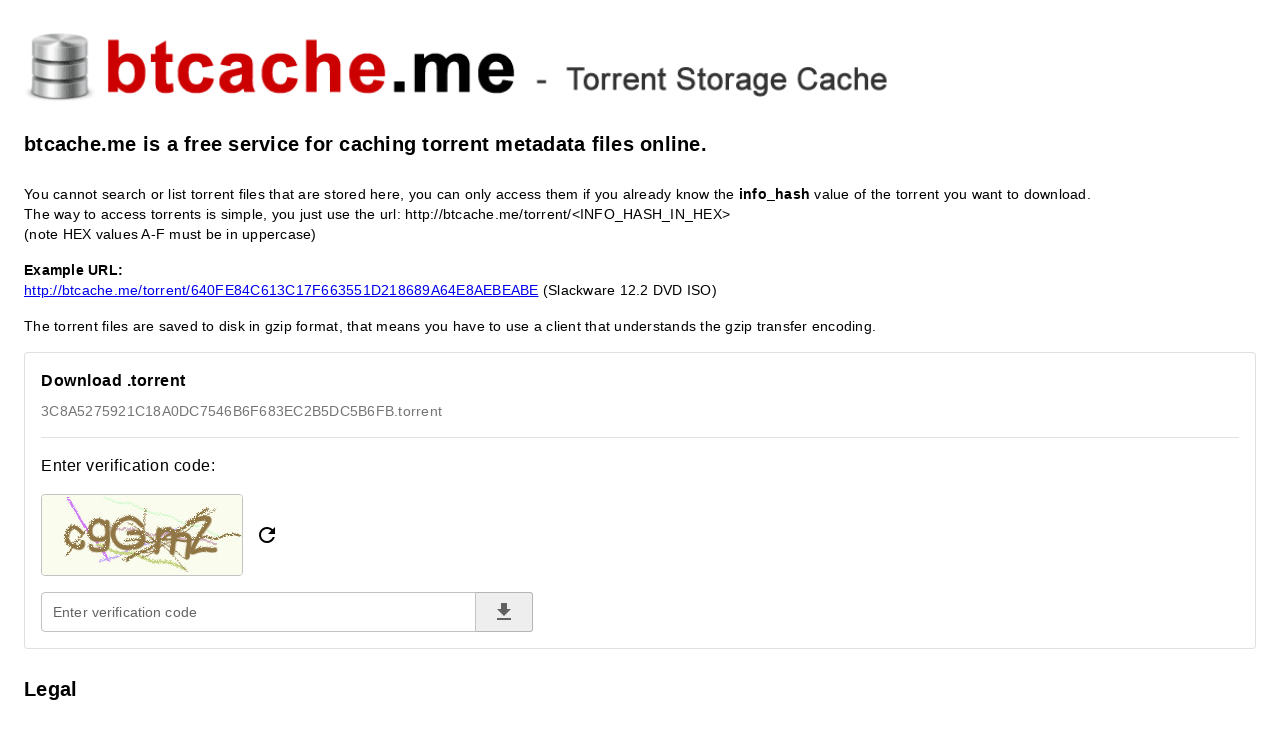

--- FILE ---
content_type: text/html; charset=UTF-8
request_url: http://btcache.me/torrent/3C8A5275921C18A0DC7546B6F683EC2B5DC5B6FB
body_size: 1620
content:
<!DOCTYPE html>
<html lang="en">

<head>
    <meta charset="utf-8">
    <meta http-equiv="X-UA-Compatible" content="IE=edge,chrome=1">
    <meta http-equiv="Cache-Control" content="no-siteapp">
    <meta name="renderer" content="webkit">
    <meta name="viewport" content="width=device-width, initial-scale=1, maximum-scale=1, user-scalable=no, shrink-to-fit=no">
    <meta http-equiv="Content-Type" content="text/html; charset=UTF-8">
    <meta name="format-detection" content="telephone=no">
    <meta name="apple-mobile-web-app-status-bar-style" content="black">
    <meta name="mobile-web-app-capable" content="yes">
    <title>btcache.me - Torrent Cache</title>
    <meta name="csrf-param" content="_csrf">
<meta name="csrf-token" content="Z3NINHLQHsMktamOJ9PYyxK8egt30qP81S0OPW1nN0Q1JC5_Q7R2glz0mrpsg7GmWddMaQafz7qSbDpYFFFTdg==">
    <meta name="description" content="btcache.me offers a free service for caching torrent metadata files online. Access torrents using the info_hash in the URL format https://btcache.me/torrent/INFO_HASH_IN_HEX (HEX values A-F in uppercase). No search or listing available; torrents are stored in gzip format. Upload or download torrents easily without tracking or logging.">
<meta name="author" content="btcache.me - Torrent Cache">
<meta name="keywords" content="torrent cache, btcache, torrent metadata, info_hash, gzip torrent, download torrent, cache torrent">
<link href="/res/css/btc.min.css?v=9996dcb4" rel="stylesheet" css-module="btc"></head>

<body>
    <div id="btc-site-index"></div>
</body>
<script src="/res/js/btc.min.js?v=9996dcb4" js-module="btc"></script>
</html>


--- FILE ---
content_type: text/css
request_url: http://btcache.me/res/css/942.min.css
body_size: 285
content:
[data-v-61de8b50]{margin:0;padding:0}body[data-v-61de8b50],html[data-v-61de8b50]{height:100%;width:100%}.notfound[data-v-61de8b50]{font-family:Helvetica,Arial,simsun,sans-serif;text-align:center;width:100%}.notfound h1[data-v-61de8b50]{font-size:60px;letter-spacing:-2px;line-height:1}

--- FILE ---
content_type: text/css
request_url: http://btcache.me/res/css/312.min.css
body_size: 904
content:
body{background-color:#fff;background-repeat:repeat-x;color:#000;font-family:Lucida Grande,Verdana,Arial,sans-serif}.force-break{line-break:anywhere;overflow-wrap:break-word;white-space:normal;word-break:break-all;word-break:break-word}.logo-img{display:block;height:auto;max-height:80px;max-width:884px;width:auto}.BTC__tool-input-container{max-width:500px;min-width:100px;width:100%}.BTC__tool-input-container .q-field--outlined .q-field__control{border-bottom-right-radius:0;border-top-right-radius:0}.BTC__tool-input-container .btn-group .btn{border:1px solid rgba(0,0,0,.24);border-bottom-left-radius:0;border-left-width:0;border-top-left-radius:0;max-width:60px;width:100%}.captcha-container{align-items:center;display:flex}.captcha-container .captcha-image{border:1px solid rgba(0,0,0,.24);border-radius:4px;cursor:pointer;transition:opacity .3s}.captcha-container .captcha-image:hover{opacity:.8}

--- FILE ---
content_type: application/javascript
request_url: http://btcache.me/res/js/90.13c478ff588fd6e37019.min.js
body_size: 586305
content:
/*! For license information please see 90.13c478ff588fd6e37019.min.js.LICENSE.txt */
(self.webpackChunk=self.webpackChunk||[]).push([[90,543,840],{"./node_modules/lodash/lodash.js":function(e,t,n){var o;e=n.nmd(e),function(){var a,l="Expected a function",r="__lodash_hash_undefined__",i="__lodash_placeholder__",s=16,u=32,c=64,d=128,v=256,f=1/0,p=9007199254740991,h=NaN,m=4294967295,g=[["ary",d],["bind",1],["bindKey",2],["curry",8],["curryRight",s],["flip",512],["partial",u],["partialRight",c],["rearg",v]],b="[object Arguments]",y="[object Array]",_="[object Boolean]",w="[object Date]",x="[object Error]",S="[object Function]",k="[object GeneratorFunction]",q="[object Map]",C="[object Number]",E="[object Object]",M="[object Promise]",B="[object RegExp]",W="[object Set]",T="[object String]",$="[object Symbol]",R="[object WeakMap]",A="[object ArrayBuffer]",L="[object DataView]",O="[object Float32Array]",z="[object Float64Array]",V="[object Int8Array]",I="[object Int16Array]",F="[object Int32Array]",P="[object Uint8Array]",j="[object Uint8ClampedArray]",N="[object Uint16Array]",D="[object Uint32Array]",H=/\b__p \+= '';/g,K=/\b(__p \+=) '' \+/g,Q=/(__e\(.*?\)|\b__t\)) \+\n'';/g,U=/&(?:amp|lt|gt|quot|#39);/g,Y=/[&<>"']/g,X=RegExp(U.source),Z=RegExp(Y.source),G=/<%-([\s\S]+?)%>/g,J=/<%([\s\S]+?)%>/g,ee=/<%=([\s\S]+?)%>/g,te=/\.|\[(?:[^[\]]*|(["'])(?:(?!\1)[^\\]|\\.)*?\1)\]/,ne=/^\w*$/,oe=/[^.[\]]+|\[(?:(-?\d+(?:\.\d+)?)|(["'])((?:(?!\2)[^\\]|\\.)*?)\2)\]|(?=(?:\.|\[\])(?:\.|\[\]|$))/g,ae=/[\\^$.*+?()[\]{}|]/g,le=RegExp(ae.source),re=/^\s+/,ie=/\s/,se=/\{(?:\n\/\* \[wrapped with .+\] \*\/)?\n?/,ue=/\{\n\/\* \[wrapped with (.+)\] \*/,ce=/,? & /,de=/[^\x00-\x2f\x3a-\x40\x5b-\x60\x7b-\x7f]+/g,ve=/[()=,{}\[\]\/\s]/,fe=/\\(\\)?/g,pe=/\$\{([^\\}]*(?:\\.[^\\}]*)*)\}/g,he=/\w*$/,me=/^[-+]0x[0-9a-f]+$/i,ge=/^0b[01]+$/i,be=/^\[object .+?Constructor\]$/,ye=/^0o[0-7]+$/i,_e=/^(?:0|[1-9]\d*)$/,we=/[\xc0-\xd6\xd8-\xf6\xf8-\xff\u0100-\u017f]/g,xe=/($^)/,Se=/['\n\r\u2028\u2029\\]/g,ke="\\ud800-\\udfff",qe="\\u0300-\\u036f\\ufe20-\\ufe2f\\u20d0-\\u20ff",Ce="\\u2700-\\u27bf",Ee="a-z\\xdf-\\xf6\\xf8-\\xff",Me="A-Z\\xc0-\\xd6\\xd8-\\xde",Be="\\ufe0e\\ufe0f",We="\\xac\\xb1\\xd7\\xf7\\x00-\\x2f\\x3a-\\x40\\x5b-\\x60\\x7b-\\xbf\\u2000-\\u206f \\t\\x0b\\f\\xa0\\ufeff\\n\\r\\u2028\\u2029\\u1680\\u180e\\u2000\\u2001\\u2002\\u2003\\u2004\\u2005\\u2006\\u2007\\u2008\\u2009\\u200a\\u202f\\u205f\\u3000",Te="['’]",$e="["+ke+"]",Re="["+We+"]",Ae="["+qe+"]",Le="\\d+",Oe="["+Ce+"]",ze="["+Ee+"]",Ve="[^"+ke+We+Le+Ce+Ee+Me+"]",Ie="\\ud83c[\\udffb-\\udfff]",Fe="[^"+ke+"]",Pe="(?:\\ud83c[\\udde6-\\uddff]){2}",je="[\\ud800-\\udbff][\\udc00-\\udfff]",Ne="["+Me+"]",De="\\u200d",He="(?:"+ze+"|"+Ve+")",Ke="(?:"+Ne+"|"+Ve+")",Qe="(?:['’](?:d|ll|m|re|s|t|ve))?",Ue="(?:['’](?:D|LL|M|RE|S|T|VE))?",Ye="(?:"+Ae+"|"+Ie+")"+"?",Xe="["+Be+"]?",Ze=Xe+Ye+("(?:"+De+"(?:"+[Fe,Pe,je].join("|")+")"+Xe+Ye+")*"),Ge="(?:"+[Oe,Pe,je].join("|")+")"+Ze,Je="(?:"+[Fe+Ae+"?",Ae,Pe,je,$e].join("|")+")",et=RegExp(Te,"g"),tt=RegExp(Ae,"g"),nt=RegExp(Ie+"(?="+Ie+")|"+Je+Ze,"g"),ot=RegExp([Ne+"?"+ze+"+"+Qe+"(?="+[Re,Ne,"$"].join("|")+")",Ke+"+"+Ue+"(?="+[Re,Ne+He,"$"].join("|")+")",Ne+"?"+He+"+"+Qe,Ne+"+"+Ue,"\\d*(?:1ST|2ND|3RD|(?![123])\\dTH)(?=\\b|[a-z_])","\\d*(?:1st|2nd|3rd|(?![123])\\dth)(?=\\b|[A-Z_])",Le,Ge].join("|"),"g"),at=RegExp("["+De+ke+qe+Be+"]"),lt=/[a-z][A-Z]|[A-Z]{2}[a-z]|[0-9][a-zA-Z]|[a-zA-Z][0-9]|[^a-zA-Z0-9 ]/,rt=["Array","Buffer","DataView","Date","Error","Float32Array","Float64Array","Function","Int8Array","Int16Array","Int32Array","Map","Math","Object","Promise","RegExp","Set","String","Symbol","TypeError","Uint8Array","Uint8ClampedArray","Uint16Array","Uint32Array","WeakMap","_","clearTimeout","isFinite","parseInt","setTimeout"],it=-1,st={};st[O]=st[z]=st[V]=st[I]=st[F]=st[P]=st[j]=st[N]=st[D]=!0,st[b]=st[y]=st[A]=st[_]=st[L]=st[w]=st[x]=st[S]=st[q]=st[C]=st[E]=st[B]=st[W]=st[T]=st[R]=!1;var ut={};ut[b]=ut[y]=ut[A]=ut[L]=ut[_]=ut[w]=ut[O]=ut[z]=ut[V]=ut[I]=ut[F]=ut[q]=ut[C]=ut[E]=ut[B]=ut[W]=ut[T]=ut[$]=ut[P]=ut[j]=ut[N]=ut[D]=!0,ut[x]=ut[S]=ut[R]=!1;var ct={"\\":"\\","'":"'","\n":"n","\r":"r","\u2028":"u2028","\u2029":"u2029"},dt=parseFloat,vt=parseInt,ft="object"==typeof n.g&&n.g&&n.g.Object===Object&&n.g,pt="object"==typeof self&&self&&self.Object===Object&&self,ht=ft||pt||Function("return this")(),mt=t&&!t.nodeType&&t,gt=mt&&e&&!e.nodeType&&e,bt=gt&&gt.exports===mt,yt=bt&&ft.process,_t=function(){try{var e=gt&&gt.require&&gt.require("util").types;return e||yt&&yt.binding&&yt.binding("util")}catch(e){}}(),wt=_t&&_t.isArrayBuffer,xt=_t&&_t.isDate,St=_t&&_t.isMap,kt=_t&&_t.isRegExp,qt=_t&&_t.isSet,Ct=_t&&_t.isTypedArray;function Et(e,t,n){switch(n.length){case 0:return e.call(t);case 1:return e.call(t,n[0]);case 2:return e.call(t,n[0],n[1]);case 3:return e.call(t,n[0],n[1],n[2])}return e.apply(t,n)}function Mt(e,t,n,o){for(var a=-1,l=null==e?0:e.length;++a<l;){var r=e[a];t(o,r,n(r),e)}return o}function Bt(e,t){for(var n=-1,o=null==e?0:e.length;++n<o&&!1!==t(e[n],n,e););return e}function Wt(e,t){for(var n=null==e?0:e.length;n--&&!1!==t(e[n],n,e););return e}function Tt(e,t){for(var n=-1,o=null==e?0:e.length;++n<o;)if(!t(e[n],n,e))return!1;return!0}function $t(e,t){for(var n=-1,o=null==e?0:e.length,a=0,l=[];++n<o;){var r=e[n];t(r,n,e)&&(l[a++]=r)}return l}function Rt(e,t){return!!(null==e?0:e.length)&&Nt(e,t,0)>-1}function At(e,t,n){for(var o=-1,a=null==e?0:e.length;++o<a;)if(n(t,e[o]))return!0;return!1}function Lt(e,t){for(var n=-1,o=null==e?0:e.length,a=Array(o);++n<o;)a[n]=t(e[n],n,e);return a}function Ot(e,t){for(var n=-1,o=t.length,a=e.length;++n<o;)e[a+n]=t[n];return e}function zt(e,t,n,o){var a=-1,l=null==e?0:e.length;for(o&&l&&(n=e[++a]);++a<l;)n=t(n,e[a],a,e);return n}function Vt(e,t,n,o){var a=null==e?0:e.length;for(o&&a&&(n=e[--a]);a--;)n=t(n,e[a],a,e);return n}function It(e,t){for(var n=-1,o=null==e?0:e.length;++n<o;)if(t(e[n],n,e))return!0;return!1}var Ft=Qt("length");function Pt(e,t,n){var o;return n(e,(function(e,n,a){if(t(e,n,a))return o=n,!1})),o}function jt(e,t,n,o){for(var a=e.length,l=n+(o?1:-1);o?l--:++l<a;)if(t(e[l],l,e))return l;return-1}function Nt(e,t,n){return t==t?function(e,t,n){var o=n-1,a=e.length;for(;++o<a;)if(e[o]===t)return o;return-1}(e,t,n):jt(e,Ht,n)}function Dt(e,t,n,o){for(var a=n-1,l=e.length;++a<l;)if(o(e[a],t))return a;return-1}function Ht(e){return e!=e}function Kt(e,t){var n=null==e?0:e.length;return n?Xt(e,t)/n:h}function Qt(e){return function(t){return null==t?a:t[e]}}function Ut(e){return function(t){return null==e?a:e[t]}}function Yt(e,t,n,o,a){return a(e,(function(e,a,l){n=o?(o=!1,e):t(n,e,a,l)})),n}function Xt(e,t){for(var n,o=-1,l=e.length;++o<l;){var r=t(e[o]);r!==a&&(n=n===a?r:n+r)}return n}function Zt(e,t){for(var n=-1,o=Array(e);++n<e;)o[n]=t(n);return o}function Gt(e){return e?e.slice(0,mn(e)+1).replace(re,""):e}function Jt(e){return function(t){return e(t)}}function en(e,t){return Lt(t,(function(t){return e[t]}))}function tn(e,t){return e.has(t)}function nn(e,t){for(var n=-1,o=e.length;++n<o&&Nt(t,e[n],0)>-1;);return n}function on(e,t){for(var n=e.length;n--&&Nt(t,e[n],0)>-1;);return n}var an=Ut({À:"A",Á:"A",Â:"A",Ã:"A",Ä:"A",Å:"A",à:"a",á:"a",â:"a",ã:"a",ä:"a",å:"a",Ç:"C",ç:"c",Ð:"D",ð:"d",È:"E",É:"E",Ê:"E",Ë:"E",è:"e",é:"e",ê:"e",ë:"e",Ì:"I",Í:"I",Î:"I",Ï:"I",ì:"i",í:"i",î:"i",ï:"i",Ñ:"N",ñ:"n",Ò:"O",Ó:"O",Ô:"O",Õ:"O",Ö:"O",Ø:"O",ò:"o",ó:"o",ô:"o",õ:"o",ö:"o",ø:"o",Ù:"U",Ú:"U",Û:"U",Ü:"U",ù:"u",ú:"u",û:"u",ü:"u",Ý:"Y",ý:"y",ÿ:"y",Æ:"Ae",æ:"ae",Þ:"Th",þ:"th",ß:"ss",Ā:"A",Ă:"A",Ą:"A",ā:"a",ă:"a",ą:"a",Ć:"C",Ĉ:"C",Ċ:"C",Č:"C",ć:"c",ĉ:"c",ċ:"c",č:"c",Ď:"D",Đ:"D",ď:"d",đ:"d",Ē:"E",Ĕ:"E",Ė:"E",Ę:"E",Ě:"E",ē:"e",ĕ:"e",ė:"e",ę:"e",ě:"e",Ĝ:"G",Ğ:"G",Ġ:"G",Ģ:"G",ĝ:"g",ğ:"g",ġ:"g",ģ:"g",Ĥ:"H",Ħ:"H",ĥ:"h",ħ:"h",Ĩ:"I",Ī:"I",Ĭ:"I",Į:"I",İ:"I",ĩ:"i",ī:"i",ĭ:"i",į:"i",ı:"i",Ĵ:"J",ĵ:"j",Ķ:"K",ķ:"k",ĸ:"k",Ĺ:"L",Ļ:"L",Ľ:"L",Ŀ:"L",Ł:"L",ĺ:"l",ļ:"l",ľ:"l",ŀ:"l",ł:"l",Ń:"N",Ņ:"N",Ň:"N",Ŋ:"N",ń:"n",ņ:"n",ň:"n",ŋ:"n",Ō:"O",Ŏ:"O",Ő:"O",ō:"o",ŏ:"o",ő:"o",Ŕ:"R",Ŗ:"R",Ř:"R",ŕ:"r",ŗ:"r",ř:"r",Ś:"S",Ŝ:"S",Ş:"S",Š:"S",ś:"s",ŝ:"s",ş:"s",š:"s",Ţ:"T",Ť:"T",Ŧ:"T",ţ:"t",ť:"t",ŧ:"t",Ũ:"U",Ū:"U",Ŭ:"U",Ů:"U",Ű:"U",Ų:"U",ũ:"u",ū:"u",ŭ:"u",ů:"u",ű:"u",ų:"u",Ŵ:"W",ŵ:"w",Ŷ:"Y",ŷ:"y",Ÿ:"Y",Ź:"Z",Ż:"Z",Ž:"Z",ź:"z",ż:"z",ž:"z",Ĳ:"IJ",ĳ:"ij",Œ:"Oe",œ:"oe",ŉ:"'n",ſ:"s"}),ln=Ut({"&":"&amp;","<":"&lt;",">":"&gt;",'"':"&quot;","'":"&#39;"});function rn(e){return"\\"+ct[e]}function sn(e){return at.test(e)}function un(e){var t=-1,n=Array(e.size);return e.forEach((function(e,o){n[++t]=[o,e]})),n}function cn(e,t){return function(n){return e(t(n))}}function dn(e,t){for(var n=-1,o=e.length,a=0,l=[];++n<o;){var r=e[n];r!==t&&r!==i||(e[n]=i,l[a++]=n)}return l}function vn(e){var t=-1,n=Array(e.size);return e.forEach((function(e){n[++t]=e})),n}function fn(e){var t=-1,n=Array(e.size);return e.forEach((function(e){n[++t]=[e,e]})),n}function pn(e){return sn(e)?function(e){var t=nt.lastIndex=0;for(;nt.test(e);)++t;return t}(e):Ft(e)}function hn(e){return sn(e)?function(e){return e.match(nt)||[]}(e):function(e){return e.split("")}(e)}function mn(e){for(var t=e.length;t--&&ie.test(e.charAt(t)););return t}var gn=Ut({"&amp;":"&","&lt;":"<","&gt;":">","&quot;":'"',"&#39;":"'"});var bn=function e(t){var n,o=(t=null==t?ht:bn.defaults(ht.Object(),t,bn.pick(ht,rt))).Array,ie=t.Date,ke=t.Error,qe=t.Function,Ce=t.Math,Ee=t.Object,Me=t.RegExp,Be=t.String,We=t.TypeError,Te=o.prototype,$e=qe.prototype,Re=Ee.prototype,Ae=t["__core-js_shared__"],Le=$e.toString,Oe=Re.hasOwnProperty,ze=0,Ve=(n=/[^.]+$/.exec(Ae&&Ae.keys&&Ae.keys.IE_PROTO||""))?"Symbol(src)_1."+n:"",Ie=Re.toString,Fe=Le.call(Ee),Pe=ht._,je=Me("^"+Le.call(Oe).replace(ae,"\\$&").replace(/hasOwnProperty|(function).*?(?=\\\()| for .+?(?=\\\])/g,"$1.*?")+"$"),Ne=bt?t.Buffer:a,De=t.Symbol,He=t.Uint8Array,Ke=Ne?Ne.allocUnsafe:a,Qe=cn(Ee.getPrototypeOf,Ee),Ue=Ee.create,Ye=Re.propertyIsEnumerable,Xe=Te.splice,Ze=De?De.isConcatSpreadable:a,Ge=De?De.iterator:a,Je=De?De.toStringTag:a,nt=function(){try{var e=fl(Ee,"defineProperty");return e({},"",{}),e}catch(e){}}(),at=t.clearTimeout!==ht.clearTimeout&&t.clearTimeout,ct=ie&&ie.now!==ht.Date.now&&ie.now,ft=t.setTimeout!==ht.setTimeout&&t.setTimeout,pt=Ce.ceil,mt=Ce.floor,gt=Ee.getOwnPropertySymbols,yt=Ne?Ne.isBuffer:a,_t=t.isFinite,Ft=Te.join,Ut=cn(Ee.keys,Ee),yn=Ce.max,_n=Ce.min,wn=ie.now,xn=t.parseInt,Sn=Ce.random,kn=Te.reverse,qn=fl(t,"DataView"),Cn=fl(t,"Map"),En=fl(t,"Promise"),Mn=fl(t,"Set"),Bn=fl(t,"WeakMap"),Wn=fl(Ee,"create"),Tn=Bn&&new Bn,$n={},Rn=Il(qn),An=Il(Cn),Ln=Il(En),On=Il(Mn),zn=Il(Bn),Vn=De?De.prototype:a,In=Vn?Vn.valueOf:a,Fn=Vn?Vn.toString:a;function Pn(e){if(ni(e)&&!Hr(e)&&!(e instanceof Hn)){if(e instanceof Dn)return e;if(Oe.call(e,"__wrapped__"))return Fl(e)}return new Dn(e)}var jn=function(){function e(){}return function(t){if(!ti(t))return{};if(Ue)return Ue(t);e.prototype=t;var n=new e;return e.prototype=a,n}}();function Nn(){}function Dn(e,t){this.__wrapped__=e,this.__actions__=[],this.__chain__=!!t,this.__index__=0,this.__values__=a}function Hn(e){this.__wrapped__=e,this.__actions__=[],this.__dir__=1,this.__filtered__=!1,this.__iteratees__=[],this.__takeCount__=m,this.__views__=[]}function Kn(e){var t=-1,n=null==e?0:e.length;for(this.clear();++t<n;){var o=e[t];this.set(o[0],o[1])}}function Qn(e){var t=-1,n=null==e?0:e.length;for(this.clear();++t<n;){var o=e[t];this.set(o[0],o[1])}}function Un(e){var t=-1,n=null==e?0:e.length;for(this.clear();++t<n;){var o=e[t];this.set(o[0],o[1])}}function Yn(e){var t=-1,n=null==e?0:e.length;for(this.__data__=new Un;++t<n;)this.add(e[t])}function Xn(e){var t=this.__data__=new Qn(e);this.size=t.size}function Zn(e,t){var n=Hr(e),o=!n&&Dr(e),a=!n&&!o&&Yr(e),l=!n&&!o&&!a&&ci(e),r=n||o||a||l,i=r?Zt(e.length,Be):[],s=i.length;for(var u in e)!t&&!Oe.call(e,u)||r&&("length"==u||a&&("offset"==u||"parent"==u)||l&&("buffer"==u||"byteLength"==u||"byteOffset"==u)||_l(u,s))||i.push(u);return i}function Gn(e){var t=e.length;return t?e[Xo(0,t-1)]:a}function Jn(e,t){return Ol(Ta(e),so(t,0,e.length))}function eo(e){return Ol(Ta(e))}function to(e,t,n){(n!==a&&!Pr(e[t],n)||n===a&&!(t in e))&&ro(e,t,n)}function no(e,t,n){var o=e[t];Oe.call(e,t)&&Pr(o,n)&&(n!==a||t in e)||ro(e,t,n)}function oo(e,t){for(var n=e.length;n--;)if(Pr(e[n][0],t))return n;return-1}function ao(e,t,n,o){return po(e,(function(e,a,l){t(o,e,n(e),l)})),o}function lo(e,t){return e&&$a(t,$i(t),e)}function ro(e,t,n){"__proto__"==t&&nt?nt(e,t,{configurable:!0,enumerable:!0,value:n,writable:!0}):e[t]=n}function io(e,t){for(var n=-1,l=t.length,r=o(l),i=null==e;++n<l;)r[n]=i?a:Ei(e,t[n]);return r}function so(e,t,n){return e==e&&(n!==a&&(e=e<=n?e:n),t!==a&&(e=e>=t?e:t)),e}function uo(e,t,n,o,l,r){var i,s=1&t,u=2&t,c=4&t;if(n&&(i=l?n(e,o,l,r):n(e)),i!==a)return i;if(!ti(e))return e;var d=Hr(e);if(d){if(i=function(e){var t=e.length,n=new e.constructor(t);t&&"string"==typeof e[0]&&Oe.call(e,"index")&&(n.index=e.index,n.input=e.input);return n}(e),!s)return Ta(e,i)}else{var v=ml(e),f=v==S||v==k;if(Yr(e))return qa(e,s);if(v==E||v==b||f&&!l){if(i=u||f?{}:bl(e),!s)return u?function(e,t){return $a(e,hl(e),t)}(e,function(e,t){return e&&$a(t,Ri(t),e)}(i,e)):function(e,t){return $a(e,pl(e),t)}(e,lo(i,e))}else{if(!ut[v])return l?e:{};i=function(e,t,n){var o=e.constructor;switch(t){case A:return Ca(e);case _:case w:return new o(+e);case L:return function(e,t){var n=t?Ca(e.buffer):e.buffer;return new e.constructor(n,e.byteOffset,e.byteLength)}(e,n);case O:case z:case V:case I:case F:case P:case j:case N:case D:return Ea(e,n);case q:return new o;case C:case T:return new o(e);case B:return function(e){var t=new e.constructor(e.source,he.exec(e));return t.lastIndex=e.lastIndex,t}(e);case W:return new o;case $:return a=e,In?Ee(In.call(a)):{}}var a}(e,v,s)}}r||(r=new Xn);var p=r.get(e);if(p)return p;r.set(e,i),ii(e)?e.forEach((function(o){i.add(uo(o,t,n,o,e,r))})):oi(e)&&e.forEach((function(o,a){i.set(a,uo(o,t,n,a,e,r))}));var h=d?a:(c?u?rl:ll:u?Ri:$i)(e);return Bt(h||e,(function(o,a){h&&(o=e[a=o]),no(i,a,uo(o,t,n,a,e,r))})),i}function co(e,t,n){var o=n.length;if(null==e)return!o;for(e=Ee(e);o--;){var l=n[o],r=t[l],i=e[l];if(i===a&&!(l in e)||!r(i))return!1}return!0}function vo(e,t,n){if("function"!=typeof e)throw new We(l);return $l((function(){e.apply(a,n)}),t)}function fo(e,t,n,o){var a=-1,l=Rt,r=!0,i=e.length,s=[],u=t.length;if(!i)return s;n&&(t=Lt(t,Jt(n))),o?(l=At,r=!1):t.length>=200&&(l=tn,r=!1,t=new Yn(t));e:for(;++a<i;){var c=e[a],d=null==n?c:n(c);if(c=o||0!==c?c:0,r&&d==d){for(var v=u;v--;)if(t[v]===d)continue e;s.push(c)}else l(t,d,o)||s.push(c)}return s}Pn.templateSettings={escape:G,evaluate:J,interpolate:ee,variable:"",imports:{_:Pn}},Pn.prototype=Nn.prototype,Pn.prototype.constructor=Pn,Dn.prototype=jn(Nn.prototype),Dn.prototype.constructor=Dn,Hn.prototype=jn(Nn.prototype),Hn.prototype.constructor=Hn,Kn.prototype.clear=function(){this.__data__=Wn?Wn(null):{},this.size=0},Kn.prototype.delete=function(e){var t=this.has(e)&&delete this.__data__[e];return this.size-=t?1:0,t},Kn.prototype.get=function(e){var t=this.__data__;if(Wn){var n=t[e];return n===r?a:n}return Oe.call(t,e)?t[e]:a},Kn.prototype.has=function(e){var t=this.__data__;return Wn?t[e]!==a:Oe.call(t,e)},Kn.prototype.set=function(e,t){var n=this.__data__;return this.size+=this.has(e)?0:1,n[e]=Wn&&t===a?r:t,this},Qn.prototype.clear=function(){this.__data__=[],this.size=0},Qn.prototype.delete=function(e){var t=this.__data__,n=oo(t,e);return!(n<0)&&(n==t.length-1?t.pop():Xe.call(t,n,1),--this.size,!0)},Qn.prototype.get=function(e){var t=this.__data__,n=oo(t,e);return n<0?a:t[n][1]},Qn.prototype.has=function(e){return oo(this.__data__,e)>-1},Qn.prototype.set=function(e,t){var n=this.__data__,o=oo(n,e);return o<0?(++this.size,n.push([e,t])):n[o][1]=t,this},Un.prototype.clear=function(){this.size=0,this.__data__={hash:new Kn,map:new(Cn||Qn),string:new Kn}},Un.prototype.delete=function(e){var t=dl(this,e).delete(e);return this.size-=t?1:0,t},Un.prototype.get=function(e){return dl(this,e).get(e)},Un.prototype.has=function(e){return dl(this,e).has(e)},Un.prototype.set=function(e,t){var n=dl(this,e),o=n.size;return n.set(e,t),this.size+=n.size==o?0:1,this},Yn.prototype.add=Yn.prototype.push=function(e){return this.__data__.set(e,r),this},Yn.prototype.has=function(e){return this.__data__.has(e)},Xn.prototype.clear=function(){this.__data__=new Qn,this.size=0},Xn.prototype.delete=function(e){var t=this.__data__,n=t.delete(e);return this.size=t.size,n},Xn.prototype.get=function(e){return this.__data__.get(e)},Xn.prototype.has=function(e){return this.__data__.has(e)},Xn.prototype.set=function(e,t){var n=this.__data__;if(n instanceof Qn){var o=n.__data__;if(!Cn||o.length<199)return o.push([e,t]),this.size=++n.size,this;n=this.__data__=new Un(o)}return n.set(e,t),this.size=n.size,this};var po=La(xo),ho=La(So,!0);function mo(e,t){var n=!0;return po(e,(function(e,o,a){return n=!!t(e,o,a)})),n}function go(e,t,n){for(var o=-1,l=e.length;++o<l;){var r=e[o],i=t(r);if(null!=i&&(s===a?i==i&&!ui(i):n(i,s)))var s=i,u=r}return u}function bo(e,t){var n=[];return po(e,(function(e,o,a){t(e,o,a)&&n.push(e)})),n}function yo(e,t,n,o,a){var l=-1,r=e.length;for(n||(n=yl),a||(a=[]);++l<r;){var i=e[l];t>0&&n(i)?t>1?yo(i,t-1,n,o,a):Ot(a,i):o||(a[a.length]=i)}return a}var _o=Oa(),wo=Oa(!0);function xo(e,t){return e&&_o(e,t,$i)}function So(e,t){return e&&wo(e,t,$i)}function ko(e,t){return $t(t,(function(t){return Gr(e[t])}))}function qo(e,t){for(var n=0,o=(t=wa(t,e)).length;null!=e&&n<o;)e=e[Vl(t[n++])];return n&&n==o?e:a}function Co(e,t,n){var o=t(e);return Hr(e)?o:Ot(o,n(e))}function Eo(e){return null==e?e===a?"[object Undefined]":"[object Null]":Je&&Je in Ee(e)?function(e){var t=Oe.call(e,Je),n=e[Je];try{e[Je]=a;var o=!0}catch(e){}var l=Ie.call(e);o&&(t?e[Je]=n:delete e[Je]);return l}(e):function(e){return Ie.call(e)}(e)}function Mo(e,t){return e>t}function Bo(e,t){return null!=e&&Oe.call(e,t)}function Wo(e,t){return null!=e&&t in Ee(e)}function To(e,t,n){for(var l=n?At:Rt,r=e[0].length,i=e.length,s=i,u=o(i),c=1/0,d=[];s--;){var v=e[s];s&&t&&(v=Lt(v,Jt(t))),c=_n(v.length,c),u[s]=!n&&(t||r>=120&&v.length>=120)?new Yn(s&&v):a}v=e[0];var f=-1,p=u[0];e:for(;++f<r&&d.length<c;){var h=v[f],m=t?t(h):h;if(h=n||0!==h?h:0,!(p?tn(p,m):l(d,m,n))){for(s=i;--s;){var g=u[s];if(!(g?tn(g,m):l(e[s],m,n)))continue e}p&&p.push(m),d.push(h)}}return d}function $o(e,t,n){var o=null==(e=Bl(e,t=wa(t,e)))?e:e[Vl(Zl(t))];return null==o?a:Et(o,e,n)}function Ro(e){return ni(e)&&Eo(e)==b}function Ao(e,t,n,o,l){return e===t||(null==e||null==t||!ni(e)&&!ni(t)?e!=e&&t!=t:function(e,t,n,o,l,r){var i=Hr(e),s=Hr(t),u=i?y:ml(e),c=s?y:ml(t),d=(u=u==b?E:u)==E,v=(c=c==b?E:c)==E,f=u==c;if(f&&Yr(e)){if(!Yr(t))return!1;i=!0,d=!1}if(f&&!d)return r||(r=new Xn),i||ci(e)?ol(e,t,n,o,l,r):function(e,t,n,o,a,l,r){switch(n){case L:if(e.byteLength!=t.byteLength||e.byteOffset!=t.byteOffset)return!1;e=e.buffer,t=t.buffer;case A:return!(e.byteLength!=t.byteLength||!l(new He(e),new He(t)));case _:case w:case C:return Pr(+e,+t);case x:return e.name==t.name&&e.message==t.message;case B:case T:return e==t+"";case q:var i=un;case W:var s=1&o;if(i||(i=vn),e.size!=t.size&&!s)return!1;var u=r.get(e);if(u)return u==t;o|=2,r.set(e,t);var c=ol(i(e),i(t),o,a,l,r);return r.delete(e),c;case $:if(In)return In.call(e)==In.call(t)}return!1}(e,t,u,n,o,l,r);if(!(1&n)){var p=d&&Oe.call(e,"__wrapped__"),h=v&&Oe.call(t,"__wrapped__");if(p||h){var m=p?e.value():e,g=h?t.value():t;return r||(r=new Xn),l(m,g,n,o,r)}}if(!f)return!1;return r||(r=new Xn),function(e,t,n,o,l,r){var i=1&n,s=ll(e),u=s.length,c=ll(t),d=c.length;if(u!=d&&!i)return!1;var v=u;for(;v--;){var f=s[v];if(!(i?f in t:Oe.call(t,f)))return!1}var p=r.get(e),h=r.get(t);if(p&&h)return p==t&&h==e;var m=!0;r.set(e,t),r.set(t,e);var g=i;for(;++v<u;){var b=e[f=s[v]],y=t[f];if(o)var _=i?o(y,b,f,t,e,r):o(b,y,f,e,t,r);if(!(_===a?b===y||l(b,y,n,o,r):_)){m=!1;break}g||(g="constructor"==f)}if(m&&!g){var w=e.constructor,x=t.constructor;w==x||!("constructor"in e)||!("constructor"in t)||"function"==typeof w&&w instanceof w&&"function"==typeof x&&x instanceof x||(m=!1)}return r.delete(e),r.delete(t),m}(e,t,n,o,l,r)}(e,t,n,o,Ao,l))}function Lo(e,t,n,o){var l=n.length,r=l,i=!o;if(null==e)return!r;for(e=Ee(e);l--;){var s=n[l];if(i&&s[2]?s[1]!==e[s[0]]:!(s[0]in e))return!1}for(;++l<r;){var u=(s=n[l])[0],c=e[u],d=s[1];if(i&&s[2]){if(c===a&&!(u in e))return!1}else{var v=new Xn;if(o)var f=o(c,d,u,e,t,v);if(!(f===a?Ao(d,c,3,o,v):f))return!1}}return!0}function Oo(e){return!(!ti(e)||(t=e,Ve&&Ve in t))&&(Gr(e)?je:be).test(Il(e));var t}function zo(e){return"function"==typeof e?e:null==e?as:"object"==typeof e?Hr(e)?No(e[0],e[1]):jo(e):fs(e)}function Vo(e){if(!ql(e))return Ut(e);var t=[];for(var n in Ee(e))Oe.call(e,n)&&"constructor"!=n&&t.push(n);return t}function Io(e){if(!ti(e))return function(e){var t=[];if(null!=e)for(var n in Ee(e))t.push(n);return t}(e);var t=ql(e),n=[];for(var o in e)("constructor"!=o||!t&&Oe.call(e,o))&&n.push(o);return n}function Fo(e,t){return e<t}function Po(e,t){var n=-1,a=Qr(e)?o(e.length):[];return po(e,(function(e,o,l){a[++n]=t(e,o,l)})),a}function jo(e){var t=vl(e);return 1==t.length&&t[0][2]?El(t[0][0],t[0][1]):function(n){return n===e||Lo(n,e,t)}}function No(e,t){return xl(e)&&Cl(t)?El(Vl(e),t):function(n){var o=Ei(n,e);return o===a&&o===t?Mi(n,e):Ao(t,o,3)}}function Do(e,t,n,o,l){e!==t&&_o(t,(function(r,i){if(l||(l=new Xn),ti(r))!function(e,t,n,o,l,r,i){var s=Wl(e,n),u=Wl(t,n),c=i.get(u);if(c)return void to(e,n,c);var d=r?r(s,u,n+"",e,t,i):a,v=d===a;if(v){var f=Hr(u),p=!f&&Yr(u),h=!f&&!p&&ci(u);d=u,f||p||h?Hr(s)?d=s:Ur(s)?d=Ta(s):p?(v=!1,d=qa(u,!0)):h?(v=!1,d=Ea(u,!0)):d=[]:li(u)||Dr(u)?(d=s,Dr(s)?d=bi(s):ti(s)&&!Gr(s)||(d=bl(u))):v=!1}v&&(i.set(u,d),l(d,u,o,r,i),i.delete(u));to(e,n,d)}(e,t,i,n,Do,o,l);else{var s=o?o(Wl(e,i),r,i+"",e,t,l):a;s===a&&(s=r),to(e,i,s)}}),Ri)}function Ho(e,t){var n=e.length;if(n)return _l(t+=t<0?n:0,n)?e[t]:a}function Ko(e,t,n){t=t.length?Lt(t,(function(e){return Hr(e)?function(t){return qo(t,1===e.length?e[0]:e)}:e})):[as];var o=-1;t=Lt(t,Jt(cl()));var a=Po(e,(function(e,n,a){var l=Lt(t,(function(t){return t(e)}));return{criteria:l,index:++o,value:e}}));return function(e,t){var n=e.length;for(e.sort(t);n--;)e[n]=e[n].value;return e}(a,(function(e,t){return function(e,t,n){var o=-1,a=e.criteria,l=t.criteria,r=a.length,i=n.length;for(;++o<r;){var s=Ma(a[o],l[o]);if(s)return o>=i?s:s*("desc"==n[o]?-1:1)}return e.index-t.index}(e,t,n)}))}function Qo(e,t,n){for(var o=-1,a=t.length,l={};++o<a;){var r=t[o],i=qo(e,r);n(i,r)&&ta(l,wa(r,e),i)}return l}function Uo(e,t,n,o){var a=o?Dt:Nt,l=-1,r=t.length,i=e;for(e===t&&(t=Ta(t)),n&&(i=Lt(e,Jt(n)));++l<r;)for(var s=0,u=t[l],c=n?n(u):u;(s=a(i,c,s,o))>-1;)i!==e&&Xe.call(i,s,1),Xe.call(e,s,1);return e}function Yo(e,t){for(var n=e?t.length:0,o=n-1;n--;){var a=t[n];if(n==o||a!==l){var l=a;_l(a)?Xe.call(e,a,1):fa(e,a)}}return e}function Xo(e,t){return e+mt(Sn()*(t-e+1))}function Zo(e,t){var n="";if(!e||t<1||t>p)return n;do{t%2&&(n+=e),(t=mt(t/2))&&(e+=e)}while(t);return n}function Go(e,t){return Rl(Ml(e,t,as),e+"")}function Jo(e){return Gn(Pi(e))}function ea(e,t){var n=Pi(e);return Ol(n,so(t,0,n.length))}function ta(e,t,n,o){if(!ti(e))return e;for(var l=-1,r=(t=wa(t,e)).length,i=r-1,s=e;null!=s&&++l<r;){var u=Vl(t[l]),c=n;if("__proto__"===u||"constructor"===u||"prototype"===u)return e;if(l!=i){var d=s[u];(c=o?o(d,u,s):a)===a&&(c=ti(d)?d:_l(t[l+1])?[]:{})}no(s,u,c),s=s[u]}return e}var na=Tn?function(e,t){return Tn.set(e,t),e}:as,oa=nt?function(e,t){return nt(e,"toString",{configurable:!0,enumerable:!1,value:ts(t),writable:!0})}:as;function aa(e){return Ol(Pi(e))}function la(e,t,n){var a=-1,l=e.length;t<0&&(t=-t>l?0:l+t),(n=n>l?l:n)<0&&(n+=l),l=t>n?0:n-t>>>0,t>>>=0;for(var r=o(l);++a<l;)r[a]=e[a+t];return r}function ra(e,t){var n;return po(e,(function(e,o,a){return!(n=t(e,o,a))})),!!n}function ia(e,t,n){var o=0,a=null==e?o:e.length;if("number"==typeof t&&t==t&&a<=2147483647){for(;o<a;){var l=o+a>>>1,r=e[l];null!==r&&!ui(r)&&(n?r<=t:r<t)?o=l+1:a=l}return a}return sa(e,t,as,n)}function sa(e,t,n,o){var l=0,r=null==e?0:e.length;if(0===r)return 0;for(var i=(t=n(t))!=t,s=null===t,u=ui(t),c=t===a;l<r;){var d=mt((l+r)/2),v=n(e[d]),f=v!==a,p=null===v,h=v==v,m=ui(v);if(i)var g=o||h;else g=c?h&&(o||f):s?h&&f&&(o||!p):u?h&&f&&!p&&(o||!m):!p&&!m&&(o?v<=t:v<t);g?l=d+1:r=d}return _n(r,4294967294)}function ua(e,t){for(var n=-1,o=e.length,a=0,l=[];++n<o;){var r=e[n],i=t?t(r):r;if(!n||!Pr(i,s)){var s=i;l[a++]=0===r?0:r}}return l}function ca(e){return"number"==typeof e?e:ui(e)?h:+e}function da(e){if("string"==typeof e)return e;if(Hr(e))return Lt(e,da)+"";if(ui(e))return Fn?Fn.call(e):"";var t=e+"";return"0"==t&&1/e==-1/0?"-0":t}function va(e,t,n){var o=-1,a=Rt,l=e.length,r=!0,i=[],s=i;if(n)r=!1,a=At;else if(l>=200){var u=t?null:Za(e);if(u)return vn(u);r=!1,a=tn,s=new Yn}else s=t?[]:i;e:for(;++o<l;){var c=e[o],d=t?t(c):c;if(c=n||0!==c?c:0,r&&d==d){for(var v=s.length;v--;)if(s[v]===d)continue e;t&&s.push(d),i.push(c)}else a(s,d,n)||(s!==i&&s.push(d),i.push(c))}return i}function fa(e,t){return null==(e=Bl(e,t=wa(t,e)))||delete e[Vl(Zl(t))]}function pa(e,t,n,o){return ta(e,t,n(qo(e,t)),o)}function ha(e,t,n,o){for(var a=e.length,l=o?a:-1;(o?l--:++l<a)&&t(e[l],l,e););return n?la(e,o?0:l,o?l+1:a):la(e,o?l+1:0,o?a:l)}function ma(e,t){var n=e;return n instanceof Hn&&(n=n.value()),zt(t,(function(e,t){return t.func.apply(t.thisArg,Ot([e],t.args))}),n)}function ga(e,t,n){var a=e.length;if(a<2)return a?va(e[0]):[];for(var l=-1,r=o(a);++l<a;)for(var i=e[l],s=-1;++s<a;)s!=l&&(r[l]=fo(r[l]||i,e[s],t,n));return va(yo(r,1),t,n)}function ba(e,t,n){for(var o=-1,l=e.length,r=t.length,i={};++o<l;){var s=o<r?t[o]:a;n(i,e[o],s)}return i}function ya(e){return Ur(e)?e:[]}function _a(e){return"function"==typeof e?e:as}function wa(e,t){return Hr(e)?e:xl(e,t)?[e]:zl(yi(e))}var xa=Go;function Sa(e,t,n){var o=e.length;return n=n===a?o:n,!t&&n>=o?e:la(e,t,n)}var ka=at||function(e){return ht.clearTimeout(e)};function qa(e,t){if(t)return e.slice();var n=e.length,o=Ke?Ke(n):new e.constructor(n);return e.copy(o),o}function Ca(e){var t=new e.constructor(e.byteLength);return new He(t).set(new He(e)),t}function Ea(e,t){var n=t?Ca(e.buffer):e.buffer;return new e.constructor(n,e.byteOffset,e.length)}function Ma(e,t){if(e!==t){var n=e!==a,o=null===e,l=e==e,r=ui(e),i=t!==a,s=null===t,u=t==t,c=ui(t);if(!s&&!c&&!r&&e>t||r&&i&&u&&!s&&!c||o&&i&&u||!n&&u||!l)return 1;if(!o&&!r&&!c&&e<t||c&&n&&l&&!o&&!r||s&&n&&l||!i&&l||!u)return-1}return 0}function Ba(e,t,n,a){for(var l=-1,r=e.length,i=n.length,s=-1,u=t.length,c=yn(r-i,0),d=o(u+c),v=!a;++s<u;)d[s]=t[s];for(;++l<i;)(v||l<r)&&(d[n[l]]=e[l]);for(;c--;)d[s++]=e[l++];return d}function Wa(e,t,n,a){for(var l=-1,r=e.length,i=-1,s=n.length,u=-1,c=t.length,d=yn(r-s,0),v=o(d+c),f=!a;++l<d;)v[l]=e[l];for(var p=l;++u<c;)v[p+u]=t[u];for(;++i<s;)(f||l<r)&&(v[p+n[i]]=e[l++]);return v}function Ta(e,t){var n=-1,a=e.length;for(t||(t=o(a));++n<a;)t[n]=e[n];return t}function $a(e,t,n,o){var l=!n;n||(n={});for(var r=-1,i=t.length;++r<i;){var s=t[r],u=o?o(n[s],e[s],s,n,e):a;u===a&&(u=e[s]),l?ro(n,s,u):no(n,s,u)}return n}function Ra(e,t){return function(n,o){var a=Hr(n)?Mt:ao,l=t?t():{};return a(n,e,cl(o,2),l)}}function Aa(e){return Go((function(t,n){var o=-1,l=n.length,r=l>1?n[l-1]:a,i=l>2?n[2]:a;for(r=e.length>3&&"function"==typeof r?(l--,r):a,i&&wl(n[0],n[1],i)&&(r=l<3?a:r,l=1),t=Ee(t);++o<l;){var s=n[o];s&&e(t,s,o,r)}return t}))}function La(e,t){return function(n,o){if(null==n)return n;if(!Qr(n))return e(n,o);for(var a=n.length,l=t?a:-1,r=Ee(n);(t?l--:++l<a)&&!1!==o(r[l],l,r););return n}}function Oa(e){return function(t,n,o){for(var a=-1,l=Ee(t),r=o(t),i=r.length;i--;){var s=r[e?i:++a];if(!1===n(l[s],s,l))break}return t}}function za(e){return function(t){var n=sn(t=yi(t))?hn(t):a,o=n?n[0]:t.charAt(0),l=n?Sa(n,1).join(""):t.slice(1);return o[e]()+l}}function Va(e){return function(t){return zt(Gi(Di(t).replace(et,"")),e,"")}}function Ia(e){return function(){var t=arguments;switch(t.length){case 0:return new e;case 1:return new e(t[0]);case 2:return new e(t[0],t[1]);case 3:return new e(t[0],t[1],t[2]);case 4:return new e(t[0],t[1],t[2],t[3]);case 5:return new e(t[0],t[1],t[2],t[3],t[4]);case 6:return new e(t[0],t[1],t[2],t[3],t[4],t[5]);case 7:return new e(t[0],t[1],t[2],t[3],t[4],t[5],t[6])}var n=jn(e.prototype),o=e.apply(n,t);return ti(o)?o:n}}function Fa(e){return function(t,n,o){var l=Ee(t);if(!Qr(t)){var r=cl(n,3);t=$i(t),n=function(e){return r(l[e],e,l)}}var i=e(t,n,o);return i>-1?l[r?t[i]:i]:a}}function Pa(e){return al((function(t){var n=t.length,o=n,r=Dn.prototype.thru;for(e&&t.reverse();o--;){var i=t[o];if("function"!=typeof i)throw new We(l);if(r&&!s&&"wrapper"==sl(i))var s=new Dn([],!0)}for(o=s?o:n;++o<n;){var u=sl(i=t[o]),c="wrapper"==u?il(i):a;s=c&&Sl(c[0])&&424==c[1]&&!c[4].length&&1==c[9]?s[sl(c[0])].apply(s,c[3]):1==i.length&&Sl(i)?s[u]():s.thru(i)}return function(){var e=arguments,o=e[0];if(s&&1==e.length&&Hr(o))return s.plant(o).value();for(var a=0,l=n?t[a].apply(this,e):o;++a<n;)l=t[a].call(this,l);return l}}))}function ja(e,t,n,l,r,i,s,u,c,v){var f=t&d,p=1&t,h=2&t,m=24&t,g=512&t,b=h?a:Ia(e);return function d(){for(var y=arguments.length,_=o(y),w=y;w--;)_[w]=arguments[w];if(m)var x=ul(d),S=function(e,t){for(var n=e.length,o=0;n--;)e[n]===t&&++o;return o}(_,x);if(l&&(_=Ba(_,l,r,m)),i&&(_=Wa(_,i,s,m)),y-=S,m&&y<v){var k=dn(_,x);return Ya(e,t,ja,d.placeholder,n,_,k,u,c,v-y)}var q=p?n:this,C=h?q[e]:e;return y=_.length,u?_=function(e,t){var n=e.length,o=_n(t.length,n),l=Ta(e);for(;o--;){var r=t[o];e[o]=_l(r,n)?l[r]:a}return e}(_,u):g&&y>1&&_.reverse(),f&&c<y&&(_.length=c),this&&this!==ht&&this instanceof d&&(C=b||Ia(C)),C.apply(q,_)}}function Na(e,t){return function(n,o){return function(e,t,n,o){return xo(e,(function(e,a,l){t(o,n(e),a,l)})),o}(n,e,t(o),{})}}function Da(e,t){return function(n,o){var l;if(n===a&&o===a)return t;if(n!==a&&(l=n),o!==a){if(l===a)return o;"string"==typeof n||"string"==typeof o?(n=da(n),o=da(o)):(n=ca(n),o=ca(o)),l=e(n,o)}return l}}function Ha(e){return al((function(t){return t=Lt(t,Jt(cl())),Go((function(n){var o=this;return e(t,(function(e){return Et(e,o,n)}))}))}))}function Ka(e,t){var n=(t=t===a?" ":da(t)).length;if(n<2)return n?Zo(t,e):t;var o=Zo(t,pt(e/pn(t)));return sn(t)?Sa(hn(o),0,e).join(""):o.slice(0,e)}function Qa(e){return function(t,n,l){return l&&"number"!=typeof l&&wl(t,n,l)&&(n=l=a),t=pi(t),n===a?(n=t,t=0):n=pi(n),function(e,t,n,a){for(var l=-1,r=yn(pt((t-e)/(n||1)),0),i=o(r);r--;)i[a?r:++l]=e,e+=n;return i}(t,n,l=l===a?t<n?1:-1:pi(l),e)}}function Ua(e){return function(t,n){return"string"==typeof t&&"string"==typeof n||(t=gi(t),n=gi(n)),e(t,n)}}function Ya(e,t,n,o,l,r,i,s,d,v){var f=8&t;t|=f?u:c,4&(t&=~(f?c:u))||(t&=-4);var p=[e,t,l,f?r:a,f?i:a,f?a:r,f?a:i,s,d,v],h=n.apply(a,p);return Sl(e)&&Tl(h,p),h.placeholder=o,Al(h,e,t)}function Xa(e){var t=Ce[e];return function(e,n){if(e=gi(e),(n=null==n?0:_n(hi(n),292))&&_t(e)){var o=(yi(e)+"e").split("e");return+((o=(yi(t(o[0]+"e"+(+o[1]+n)))+"e").split("e"))[0]+"e"+(+o[1]-n))}return t(e)}}var Za=Mn&&1/vn(new Mn([,-0]))[1]==f?function(e){return new Mn(e)}:us;function Ga(e){return function(t){var n=ml(t);return n==q?un(t):n==W?fn(t):function(e,t){return Lt(t,(function(t){return[t,e[t]]}))}(t,e(t))}}function Ja(e,t,n,r,f,p,h,m){var g=2&t;if(!g&&"function"!=typeof e)throw new We(l);var b=r?r.length:0;if(b||(t&=-97,r=f=a),h=h===a?h:yn(hi(h),0),m=m===a?m:hi(m),b-=f?f.length:0,t&c){var y=r,_=f;r=f=a}var w=g?a:il(e),x=[e,t,n,r,f,y,_,p,h,m];if(w&&function(e,t){var n=e[1],o=t[1],a=n|o,l=a<131,r=o==d&&8==n||o==d&&n==v&&e[7].length<=t[8]||384==o&&t[7].length<=t[8]&&8==n;if(!l&&!r)return e;1&o&&(e[2]=t[2],a|=1&n?0:4);var s=t[3];if(s){var u=e[3];e[3]=u?Ba(u,s,t[4]):s,e[4]=u?dn(e[3],i):t[4]}(s=t[5])&&(u=e[5],e[5]=u?Wa(u,s,t[6]):s,e[6]=u?dn(e[5],i):t[6]);(s=t[7])&&(e[7]=s);o&d&&(e[8]=null==e[8]?t[8]:_n(e[8],t[8]));null==e[9]&&(e[9]=t[9]);e[0]=t[0],e[1]=a}(x,w),e=x[0],t=x[1],n=x[2],r=x[3],f=x[4],!(m=x[9]=x[9]===a?g?0:e.length:yn(x[9]-b,0))&&24&t&&(t&=-25),t&&1!=t)S=8==t||t==s?function(e,t,n){var l=Ia(e);return function r(){for(var i=arguments.length,s=o(i),u=i,c=ul(r);u--;)s[u]=arguments[u];var d=i<3&&s[0]!==c&&s[i-1]!==c?[]:dn(s,c);return(i-=d.length)<n?Ya(e,t,ja,r.placeholder,a,s,d,a,a,n-i):Et(this&&this!==ht&&this instanceof r?l:e,this,s)}}(e,t,m):t!=u&&33!=t||f.length?ja.apply(a,x):function(e,t,n,a){var l=1&t,r=Ia(e);return function t(){for(var i=-1,s=arguments.length,u=-1,c=a.length,d=o(c+s),v=this&&this!==ht&&this instanceof t?r:e;++u<c;)d[u]=a[u];for(;s--;)d[u++]=arguments[++i];return Et(v,l?n:this,d)}}(e,t,n,r);else var S=function(e,t,n){var o=1&t,a=Ia(e);return function t(){return(this&&this!==ht&&this instanceof t?a:e).apply(o?n:this,arguments)}}(e,t,n);return Al((w?na:Tl)(S,x),e,t)}function el(e,t,n,o){return e===a||Pr(e,Re[n])&&!Oe.call(o,n)?t:e}function tl(e,t,n,o,l,r){return ti(e)&&ti(t)&&(r.set(t,e),Do(e,t,a,tl,r),r.delete(t)),e}function nl(e){return li(e)?a:e}function ol(e,t,n,o,l,r){var i=1&n,s=e.length,u=t.length;if(s!=u&&!(i&&u>s))return!1;var c=r.get(e),d=r.get(t);if(c&&d)return c==t&&d==e;var v=-1,f=!0,p=2&n?new Yn:a;for(r.set(e,t),r.set(t,e);++v<s;){var h=e[v],m=t[v];if(o)var g=i?o(m,h,v,t,e,r):o(h,m,v,e,t,r);if(g!==a){if(g)continue;f=!1;break}if(p){if(!It(t,(function(e,t){if(!tn(p,t)&&(h===e||l(h,e,n,o,r)))return p.push(t)}))){f=!1;break}}else if(h!==m&&!l(h,m,n,o,r)){f=!1;break}}return r.delete(e),r.delete(t),f}function al(e){return Rl(Ml(e,a,Kl),e+"")}function ll(e){return Co(e,$i,pl)}function rl(e){return Co(e,Ri,hl)}var il=Tn?function(e){return Tn.get(e)}:us;function sl(e){for(var t=e.name+"",n=$n[t],o=Oe.call($n,t)?n.length:0;o--;){var a=n[o],l=a.func;if(null==l||l==e)return a.name}return t}function ul(e){return(Oe.call(Pn,"placeholder")?Pn:e).placeholder}function cl(){var e=Pn.iteratee||ls;return e=e===ls?zo:e,arguments.length?e(arguments[0],arguments[1]):e}function dl(e,t){var n=e.__data__;return function(e){var t=typeof e;return"string"==t||"number"==t||"symbol"==t||"boolean"==t?"__proto__"!==e:null===e}(t)?n["string"==typeof t?"string":"hash"]:n.map}function vl(e){for(var t=$i(e),n=t.length;n--;){var o=t[n],a=e[o];t[n]=[o,a,Cl(a)]}return t}function fl(e,t){var n=function(e,t){return null==e?a:e[t]}(e,t);return Oo(n)?n:a}var pl=gt?function(e){return null==e?[]:(e=Ee(e),$t(gt(e),(function(t){return Ye.call(e,t)})))}:ms,hl=gt?function(e){for(var t=[];e;)Ot(t,pl(e)),e=Qe(e);return t}:ms,ml=Eo;function gl(e,t,n){for(var o=-1,a=(t=wa(t,e)).length,l=!1;++o<a;){var r=Vl(t[o]);if(!(l=null!=e&&n(e,r)))break;e=e[r]}return l||++o!=a?l:!!(a=null==e?0:e.length)&&ei(a)&&_l(r,a)&&(Hr(e)||Dr(e))}function bl(e){return"function"!=typeof e.constructor||ql(e)?{}:jn(Qe(e))}function yl(e){return Hr(e)||Dr(e)||!!(Ze&&e&&e[Ze])}function _l(e,t){var n=typeof e;return!!(t=null==t?p:t)&&("number"==n||"symbol"!=n&&_e.test(e))&&e>-1&&e%1==0&&e<t}function wl(e,t,n){if(!ti(n))return!1;var o=typeof t;return!!("number"==o?Qr(n)&&_l(t,n.length):"string"==o&&t in n)&&Pr(n[t],e)}function xl(e,t){if(Hr(e))return!1;var n=typeof e;return!("number"!=n&&"symbol"!=n&&"boolean"!=n&&null!=e&&!ui(e))||(ne.test(e)||!te.test(e)||null!=t&&e in Ee(t))}function Sl(e){var t=sl(e),n=Pn[t];if("function"!=typeof n||!(t in Hn.prototype))return!1;if(e===n)return!0;var o=il(n);return!!o&&e===o[0]}(qn&&ml(new qn(new ArrayBuffer(1)))!=L||Cn&&ml(new Cn)!=q||En&&ml(En.resolve())!=M||Mn&&ml(new Mn)!=W||Bn&&ml(new Bn)!=R)&&(ml=function(e){var t=Eo(e),n=t==E?e.constructor:a,o=n?Il(n):"";if(o)switch(o){case Rn:return L;case An:return q;case Ln:return M;case On:return W;case zn:return R}return t});var kl=Ae?Gr:gs;function ql(e){var t=e&&e.constructor;return e===("function"==typeof t&&t.prototype||Re)}function Cl(e){return e==e&&!ti(e)}function El(e,t){return function(n){return null!=n&&(n[e]===t&&(t!==a||e in Ee(n)))}}function Ml(e,t,n){return t=yn(t===a?e.length-1:t,0),function(){for(var a=arguments,l=-1,r=yn(a.length-t,0),i=o(r);++l<r;)i[l]=a[t+l];l=-1;for(var s=o(t+1);++l<t;)s[l]=a[l];return s[t]=n(i),Et(e,this,s)}}function Bl(e,t){return t.length<2?e:qo(e,la(t,0,-1))}function Wl(e,t){if(("constructor"!==t||"function"!=typeof e[t])&&"__proto__"!=t)return e[t]}var Tl=Ll(na),$l=ft||function(e,t){return ht.setTimeout(e,t)},Rl=Ll(oa);function Al(e,t,n){var o=t+"";return Rl(e,function(e,t){var n=t.length;if(!n)return e;var o=n-1;return t[o]=(n>1?"& ":"")+t[o],t=t.join(n>2?", ":" "),e.replace(se,"{\n/* [wrapped with "+t+"] */\n")}(o,function(e,t){return Bt(g,(function(n){var o="_."+n[0];t&n[1]&&!Rt(e,o)&&e.push(o)})),e.sort()}(function(e){var t=e.match(ue);return t?t[1].split(ce):[]}(o),n)))}function Ll(e){var t=0,n=0;return function(){var o=wn(),l=16-(o-n);if(n=o,l>0){if(++t>=800)return arguments[0]}else t=0;return e.apply(a,arguments)}}function Ol(e,t){var n=-1,o=e.length,l=o-1;for(t=t===a?o:t;++n<t;){var r=Xo(n,l),i=e[r];e[r]=e[n],e[n]=i}return e.length=t,e}var zl=function(e){var t=Lr(e,(function(e){return 500===n.size&&n.clear(),e})),n=t.cache;return t}((function(e){var t=[];return 46===e.charCodeAt(0)&&t.push(""),e.replace(oe,(function(e,n,o,a){t.push(o?a.replace(fe,"$1"):n||e)})),t}));function Vl(e){if("string"==typeof e||ui(e))return e;var t=e+"";return"0"==t&&1/e==-1/0?"-0":t}function Il(e){if(null!=e){try{return Le.call(e)}catch(e){}try{return e+""}catch(e){}}return""}function Fl(e){if(e instanceof Hn)return e.clone();var t=new Dn(e.__wrapped__,e.__chain__);return t.__actions__=Ta(e.__actions__),t.__index__=e.__index__,t.__values__=e.__values__,t}var Pl=Go((function(e,t){return Ur(e)?fo(e,yo(t,1,Ur,!0)):[]})),jl=Go((function(e,t){var n=Zl(t);return Ur(n)&&(n=a),Ur(e)?fo(e,yo(t,1,Ur,!0),cl(n,2)):[]})),Nl=Go((function(e,t){var n=Zl(t);return Ur(n)&&(n=a),Ur(e)?fo(e,yo(t,1,Ur,!0),a,n):[]}));function Dl(e,t,n){var o=null==e?0:e.length;if(!o)return-1;var a=null==n?0:hi(n);return a<0&&(a=yn(o+a,0)),jt(e,cl(t,3),a)}function Hl(e,t,n){var o=null==e?0:e.length;if(!o)return-1;var l=o-1;return n!==a&&(l=hi(n),l=n<0?yn(o+l,0):_n(l,o-1)),jt(e,cl(t,3),l,!0)}function Kl(e){return(null==e?0:e.length)?yo(e,1):[]}function Ql(e){return e&&e.length?e[0]:a}var Ul=Go((function(e){var t=Lt(e,ya);return t.length&&t[0]===e[0]?To(t):[]})),Yl=Go((function(e){var t=Zl(e),n=Lt(e,ya);return t===Zl(n)?t=a:n.pop(),n.length&&n[0]===e[0]?To(n,cl(t,2)):[]})),Xl=Go((function(e){var t=Zl(e),n=Lt(e,ya);return(t="function"==typeof t?t:a)&&n.pop(),n.length&&n[0]===e[0]?To(n,a,t):[]}));function Zl(e){var t=null==e?0:e.length;return t?e[t-1]:a}var Gl=Go(Jl);function Jl(e,t){return e&&e.length&&t&&t.length?Uo(e,t):e}var er=al((function(e,t){var n=null==e?0:e.length,o=io(e,t);return Yo(e,Lt(t,(function(e){return _l(e,n)?+e:e})).sort(Ma)),o}));function tr(e){return null==e?e:kn.call(e)}var nr=Go((function(e){return va(yo(e,1,Ur,!0))})),or=Go((function(e){var t=Zl(e);return Ur(t)&&(t=a),va(yo(e,1,Ur,!0),cl(t,2))})),ar=Go((function(e){var t=Zl(e);return t="function"==typeof t?t:a,va(yo(e,1,Ur,!0),a,t)}));function lr(e){if(!e||!e.length)return[];var t=0;return e=$t(e,(function(e){if(Ur(e))return t=yn(e.length,t),!0})),Zt(t,(function(t){return Lt(e,Qt(t))}))}function rr(e,t){if(!e||!e.length)return[];var n=lr(e);return null==t?n:Lt(n,(function(e){return Et(t,a,e)}))}var ir=Go((function(e,t){return Ur(e)?fo(e,t):[]})),sr=Go((function(e){return ga($t(e,Ur))})),ur=Go((function(e){var t=Zl(e);return Ur(t)&&(t=a),ga($t(e,Ur),cl(t,2))})),cr=Go((function(e){var t=Zl(e);return t="function"==typeof t?t:a,ga($t(e,Ur),a,t)})),dr=Go(lr);var vr=Go((function(e){var t=e.length,n=t>1?e[t-1]:a;return n="function"==typeof n?(e.pop(),n):a,rr(e,n)}));function fr(e){var t=Pn(e);return t.__chain__=!0,t}function pr(e,t){return t(e)}var hr=al((function(e){var t=e.length,n=t?e[0]:0,o=this.__wrapped__,l=function(t){return io(t,e)};return!(t>1||this.__actions__.length)&&o instanceof Hn&&_l(n)?((o=o.slice(n,+n+(t?1:0))).__actions__.push({func:pr,args:[l],thisArg:a}),new Dn(o,this.__chain__).thru((function(e){return t&&!e.length&&e.push(a),e}))):this.thru(l)}));var mr=Ra((function(e,t,n){Oe.call(e,n)?++e[n]:ro(e,n,1)}));var gr=Fa(Dl),br=Fa(Hl);function yr(e,t){return(Hr(e)?Bt:po)(e,cl(t,3))}function _r(e,t){return(Hr(e)?Wt:ho)(e,cl(t,3))}var wr=Ra((function(e,t,n){Oe.call(e,n)?e[n].push(t):ro(e,n,[t])}));var xr=Go((function(e,t,n){var a=-1,l="function"==typeof t,r=Qr(e)?o(e.length):[];return po(e,(function(e){r[++a]=l?Et(t,e,n):$o(e,t,n)})),r})),Sr=Ra((function(e,t,n){ro(e,n,t)}));function kr(e,t){return(Hr(e)?Lt:Po)(e,cl(t,3))}var qr=Ra((function(e,t,n){e[n?0:1].push(t)}),(function(){return[[],[]]}));var Cr=Go((function(e,t){if(null==e)return[];var n=t.length;return n>1&&wl(e,t[0],t[1])?t=[]:n>2&&wl(t[0],t[1],t[2])&&(t=[t[0]]),Ko(e,yo(t,1),[])})),Er=ct||function(){return ht.Date.now()};function Mr(e,t,n){return t=n?a:t,t=e&&null==t?e.length:t,Ja(e,d,a,a,a,a,t)}function Br(e,t){var n;if("function"!=typeof t)throw new We(l);return e=hi(e),function(){return--e>0&&(n=t.apply(this,arguments)),e<=1&&(t=a),n}}var Wr=Go((function(e,t,n){var o=1;if(n.length){var a=dn(n,ul(Wr));o|=u}return Ja(e,o,t,n,a)})),Tr=Go((function(e,t,n){var o=3;if(n.length){var a=dn(n,ul(Tr));o|=u}return Ja(t,o,e,n,a)}));function $r(e,t,n){var o,r,i,s,u,c,d=0,v=!1,f=!1,p=!0;if("function"!=typeof e)throw new We(l);function h(t){var n=o,l=r;return o=r=a,d=t,s=e.apply(l,n)}function m(e){var n=e-c;return c===a||n>=t||n<0||f&&e-d>=i}function g(){var e=Er();if(m(e))return b(e);u=$l(g,function(e){var n=t-(e-c);return f?_n(n,i-(e-d)):n}(e))}function b(e){return u=a,p&&o?h(e):(o=r=a,s)}function y(){var e=Er(),n=m(e);if(o=arguments,r=this,c=e,n){if(u===a)return function(e){return d=e,u=$l(g,t),v?h(e):s}(c);if(f)return ka(u),u=$l(g,t),h(c)}return u===a&&(u=$l(g,t)),s}return t=gi(t)||0,ti(n)&&(v=!!n.leading,i=(f="maxWait"in n)?yn(gi(n.maxWait)||0,t):i,p="trailing"in n?!!n.trailing:p),y.cancel=function(){u!==a&&ka(u),d=0,o=c=r=u=a},y.flush=function(){return u===a?s:b(Er())},y}var Rr=Go((function(e,t){return vo(e,1,t)})),Ar=Go((function(e,t,n){return vo(e,gi(t)||0,n)}));function Lr(e,t){if("function"!=typeof e||null!=t&&"function"!=typeof t)throw new We(l);var n=function(){var o=arguments,a=t?t.apply(this,o):o[0],l=n.cache;if(l.has(a))return l.get(a);var r=e.apply(this,o);return n.cache=l.set(a,r)||l,r};return n.cache=new(Lr.Cache||Un),n}function Or(e){if("function"!=typeof e)throw new We(l);return function(){var t=arguments;switch(t.length){case 0:return!e.call(this);case 1:return!e.call(this,t[0]);case 2:return!e.call(this,t[0],t[1]);case 3:return!e.call(this,t[0],t[1],t[2])}return!e.apply(this,t)}}Lr.Cache=Un;var zr=xa((function(e,t){var n=(t=1==t.length&&Hr(t[0])?Lt(t[0],Jt(cl())):Lt(yo(t,1),Jt(cl()))).length;return Go((function(o){for(var a=-1,l=_n(o.length,n);++a<l;)o[a]=t[a].call(this,o[a]);return Et(e,this,o)}))})),Vr=Go((function(e,t){var n=dn(t,ul(Vr));return Ja(e,u,a,t,n)})),Ir=Go((function(e,t){var n=dn(t,ul(Ir));return Ja(e,c,a,t,n)})),Fr=al((function(e,t){return Ja(e,v,a,a,a,t)}));function Pr(e,t){return e===t||e!=e&&t!=t}var jr=Ua(Mo),Nr=Ua((function(e,t){return e>=t})),Dr=Ro(function(){return arguments}())?Ro:function(e){return ni(e)&&Oe.call(e,"callee")&&!Ye.call(e,"callee")},Hr=o.isArray,Kr=wt?Jt(wt):function(e){return ni(e)&&Eo(e)==A};function Qr(e){return null!=e&&ei(e.length)&&!Gr(e)}function Ur(e){return ni(e)&&Qr(e)}var Yr=yt||gs,Xr=xt?Jt(xt):function(e){return ni(e)&&Eo(e)==w};function Zr(e){if(!ni(e))return!1;var t=Eo(e);return t==x||"[object DOMException]"==t||"string"==typeof e.message&&"string"==typeof e.name&&!li(e)}function Gr(e){if(!ti(e))return!1;var t=Eo(e);return t==S||t==k||"[object AsyncFunction]"==t||"[object Proxy]"==t}function Jr(e){return"number"==typeof e&&e==hi(e)}function ei(e){return"number"==typeof e&&e>-1&&e%1==0&&e<=p}function ti(e){var t=typeof e;return null!=e&&("object"==t||"function"==t)}function ni(e){return null!=e&&"object"==typeof e}var oi=St?Jt(St):function(e){return ni(e)&&ml(e)==q};function ai(e){return"number"==typeof e||ni(e)&&Eo(e)==C}function li(e){if(!ni(e)||Eo(e)!=E)return!1;var t=Qe(e);if(null===t)return!0;var n=Oe.call(t,"constructor")&&t.constructor;return"function"==typeof n&&n instanceof n&&Le.call(n)==Fe}var ri=kt?Jt(kt):function(e){return ni(e)&&Eo(e)==B};var ii=qt?Jt(qt):function(e){return ni(e)&&ml(e)==W};function si(e){return"string"==typeof e||!Hr(e)&&ni(e)&&Eo(e)==T}function ui(e){return"symbol"==typeof e||ni(e)&&Eo(e)==$}var ci=Ct?Jt(Ct):function(e){return ni(e)&&ei(e.length)&&!!st[Eo(e)]};var di=Ua(Fo),vi=Ua((function(e,t){return e<=t}));function fi(e){if(!e)return[];if(Qr(e))return si(e)?hn(e):Ta(e);if(Ge&&e[Ge])return function(e){for(var t,n=[];!(t=e.next()).done;)n.push(t.value);return n}(e[Ge]());var t=ml(e);return(t==q?un:t==W?vn:Pi)(e)}function pi(e){return e?(e=gi(e))===f||e===-1/0?17976931348623157e292*(e<0?-1:1):e==e?e:0:0===e?e:0}function hi(e){var t=pi(e),n=t%1;return t==t?n?t-n:t:0}function mi(e){return e?so(hi(e),0,m):0}function gi(e){if("number"==typeof e)return e;if(ui(e))return h;if(ti(e)){var t="function"==typeof e.valueOf?e.valueOf():e;e=ti(t)?t+"":t}if("string"!=typeof e)return 0===e?e:+e;e=Gt(e);var n=ge.test(e);return n||ye.test(e)?vt(e.slice(2),n?2:8):me.test(e)?h:+e}function bi(e){return $a(e,Ri(e))}function yi(e){return null==e?"":da(e)}var _i=Aa((function(e,t){if(ql(t)||Qr(t))$a(t,$i(t),e);else for(var n in t)Oe.call(t,n)&&no(e,n,t[n])})),wi=Aa((function(e,t){$a(t,Ri(t),e)})),xi=Aa((function(e,t,n,o){$a(t,Ri(t),e,o)})),Si=Aa((function(e,t,n,o){$a(t,$i(t),e,o)})),ki=al(io);var qi=Go((function(e,t){e=Ee(e);var n=-1,o=t.length,l=o>2?t[2]:a;for(l&&wl(t[0],t[1],l)&&(o=1);++n<o;)for(var r=t[n],i=Ri(r),s=-1,u=i.length;++s<u;){var c=i[s],d=e[c];(d===a||Pr(d,Re[c])&&!Oe.call(e,c))&&(e[c]=r[c])}return e})),Ci=Go((function(e){return e.push(a,tl),Et(Li,a,e)}));function Ei(e,t,n){var o=null==e?a:qo(e,t);return o===a?n:o}function Mi(e,t){return null!=e&&gl(e,t,Wo)}var Bi=Na((function(e,t,n){null!=t&&"function"!=typeof t.toString&&(t=Ie.call(t)),e[t]=n}),ts(as)),Wi=Na((function(e,t,n){null!=t&&"function"!=typeof t.toString&&(t=Ie.call(t)),Oe.call(e,t)?e[t].push(n):e[t]=[n]}),cl),Ti=Go($o);function $i(e){return Qr(e)?Zn(e):Vo(e)}function Ri(e){return Qr(e)?Zn(e,!0):Io(e)}var Ai=Aa((function(e,t,n){Do(e,t,n)})),Li=Aa((function(e,t,n,o){Do(e,t,n,o)})),Oi=al((function(e,t){var n={};if(null==e)return n;var o=!1;t=Lt(t,(function(t){return t=wa(t,e),o||(o=t.length>1),t})),$a(e,rl(e),n),o&&(n=uo(n,7,nl));for(var a=t.length;a--;)fa(n,t[a]);return n}));var zi=al((function(e,t){return null==e?{}:function(e,t){return Qo(e,t,(function(t,n){return Mi(e,n)}))}(e,t)}));function Vi(e,t){if(null==e)return{};var n=Lt(rl(e),(function(e){return[e]}));return t=cl(t),Qo(e,n,(function(e,n){return t(e,n[0])}))}var Ii=Ga($i),Fi=Ga(Ri);function Pi(e){return null==e?[]:en(e,$i(e))}var ji=Va((function(e,t,n){return t=t.toLowerCase(),e+(n?Ni(t):t)}));function Ni(e){return Zi(yi(e).toLowerCase())}function Di(e){return(e=yi(e))&&e.replace(we,an).replace(tt,"")}var Hi=Va((function(e,t,n){return e+(n?"-":"")+t.toLowerCase()})),Ki=Va((function(e,t,n){return e+(n?" ":"")+t.toLowerCase()})),Qi=za("toLowerCase");var Ui=Va((function(e,t,n){return e+(n?"_":"")+t.toLowerCase()}));var Yi=Va((function(e,t,n){return e+(n?" ":"")+Zi(t)}));var Xi=Va((function(e,t,n){return e+(n?" ":"")+t.toUpperCase()})),Zi=za("toUpperCase");function Gi(e,t,n){return e=yi(e),(t=n?a:t)===a?function(e){return lt.test(e)}(e)?function(e){return e.match(ot)||[]}(e):function(e){return e.match(de)||[]}(e):e.match(t)||[]}var Ji=Go((function(e,t){try{return Et(e,a,t)}catch(e){return Zr(e)?e:new ke(e)}})),es=al((function(e,t){return Bt(t,(function(t){t=Vl(t),ro(e,t,Wr(e[t],e))})),e}));function ts(e){return function(){return e}}var ns=Pa(),os=Pa(!0);function as(e){return e}function ls(e){return zo("function"==typeof e?e:uo(e,1))}var rs=Go((function(e,t){return function(n){return $o(n,e,t)}})),is=Go((function(e,t){return function(n){return $o(e,n,t)}}));function ss(e,t,n){var o=$i(t),a=ko(t,o);null!=n||ti(t)&&(a.length||!o.length)||(n=t,t=e,e=this,a=ko(t,$i(t)));var l=!(ti(n)&&"chain"in n&&!n.chain),r=Gr(e);return Bt(a,(function(n){var o=t[n];e[n]=o,r&&(e.prototype[n]=function(){var t=this.__chain__;if(l||t){var n=e(this.__wrapped__);return(n.__actions__=Ta(this.__actions__)).push({func:o,args:arguments,thisArg:e}),n.__chain__=t,n}return o.apply(e,Ot([this.value()],arguments))})})),e}function us(){}var cs=Ha(Lt),ds=Ha(Tt),vs=Ha(It);function fs(e){return xl(e)?Qt(Vl(e)):function(e){return function(t){return qo(t,e)}}(e)}var ps=Qa(),hs=Qa(!0);function ms(){return[]}function gs(){return!1}var bs=Da((function(e,t){return e+t}),0),ys=Xa("ceil"),_s=Da((function(e,t){return e/t}),1),ws=Xa("floor");var xs,Ss=Da((function(e,t){return e*t}),1),ks=Xa("round"),qs=Da((function(e,t){return e-t}),0);return Pn.after=function(e,t){if("function"!=typeof t)throw new We(l);return e=hi(e),function(){if(--e<1)return t.apply(this,arguments)}},Pn.ary=Mr,Pn.assign=_i,Pn.assignIn=wi,Pn.assignInWith=xi,Pn.assignWith=Si,Pn.at=ki,Pn.before=Br,Pn.bind=Wr,Pn.bindAll=es,Pn.bindKey=Tr,Pn.castArray=function(){if(!arguments.length)return[];var e=arguments[0];return Hr(e)?e:[e]},Pn.chain=fr,Pn.chunk=function(e,t,n){t=(n?wl(e,t,n):t===a)?1:yn(hi(t),0);var l=null==e?0:e.length;if(!l||t<1)return[];for(var r=0,i=0,s=o(pt(l/t));r<l;)s[i++]=la(e,r,r+=t);return s},Pn.compact=function(e){for(var t=-1,n=null==e?0:e.length,o=0,a=[];++t<n;){var l=e[t];l&&(a[o++]=l)}return a},Pn.concat=function(){var e=arguments.length;if(!e)return[];for(var t=o(e-1),n=arguments[0],a=e;a--;)t[a-1]=arguments[a];return Ot(Hr(n)?Ta(n):[n],yo(t,1))},Pn.cond=function(e){var t=null==e?0:e.length,n=cl();return e=t?Lt(e,(function(e){if("function"!=typeof e[1])throw new We(l);return[n(e[0]),e[1]]})):[],Go((function(n){for(var o=-1;++o<t;){var a=e[o];if(Et(a[0],this,n))return Et(a[1],this,n)}}))},Pn.conforms=function(e){return function(e){var t=$i(e);return function(n){return co(n,e,t)}}(uo(e,1))},Pn.constant=ts,Pn.countBy=mr,Pn.create=function(e,t){var n=jn(e);return null==t?n:lo(n,t)},Pn.curry=function e(t,n,o){var l=Ja(t,8,a,a,a,a,a,n=o?a:n);return l.placeholder=e.placeholder,l},Pn.curryRight=function e(t,n,o){var l=Ja(t,s,a,a,a,a,a,n=o?a:n);return l.placeholder=e.placeholder,l},Pn.debounce=$r,Pn.defaults=qi,Pn.defaultsDeep=Ci,Pn.defer=Rr,Pn.delay=Ar,Pn.difference=Pl,Pn.differenceBy=jl,Pn.differenceWith=Nl,Pn.drop=function(e,t,n){var o=null==e?0:e.length;return o?la(e,(t=n||t===a?1:hi(t))<0?0:t,o):[]},Pn.dropRight=function(e,t,n){var o=null==e?0:e.length;return o?la(e,0,(t=o-(t=n||t===a?1:hi(t)))<0?0:t):[]},Pn.dropRightWhile=function(e,t){return e&&e.length?ha(e,cl(t,3),!0,!0):[]},Pn.dropWhile=function(e,t){return e&&e.length?ha(e,cl(t,3),!0):[]},Pn.fill=function(e,t,n,o){var l=null==e?0:e.length;return l?(n&&"number"!=typeof n&&wl(e,t,n)&&(n=0,o=l),function(e,t,n,o){var l=e.length;for((n=hi(n))<0&&(n=-n>l?0:l+n),(o=o===a||o>l?l:hi(o))<0&&(o+=l),o=n>o?0:mi(o);n<o;)e[n++]=t;return e}(e,t,n,o)):[]},Pn.filter=function(e,t){return(Hr(e)?$t:bo)(e,cl(t,3))},Pn.flatMap=function(e,t){return yo(kr(e,t),1)},Pn.flatMapDeep=function(e,t){return yo(kr(e,t),f)},Pn.flatMapDepth=function(e,t,n){return n=n===a?1:hi(n),yo(kr(e,t),n)},Pn.flatten=Kl,Pn.flattenDeep=function(e){return(null==e?0:e.length)?yo(e,f):[]},Pn.flattenDepth=function(e,t){return(null==e?0:e.length)?yo(e,t=t===a?1:hi(t)):[]},Pn.flip=function(e){return Ja(e,512)},Pn.flow=ns,Pn.flowRight=os,Pn.fromPairs=function(e){for(var t=-1,n=null==e?0:e.length,o={};++t<n;){var a=e[t];o[a[0]]=a[1]}return o},Pn.functions=function(e){return null==e?[]:ko(e,$i(e))},Pn.functionsIn=function(e){return null==e?[]:ko(e,Ri(e))},Pn.groupBy=wr,Pn.initial=function(e){return(null==e?0:e.length)?la(e,0,-1):[]},Pn.intersection=Ul,Pn.intersectionBy=Yl,Pn.intersectionWith=Xl,Pn.invert=Bi,Pn.invertBy=Wi,Pn.invokeMap=xr,Pn.iteratee=ls,Pn.keyBy=Sr,Pn.keys=$i,Pn.keysIn=Ri,Pn.map=kr,Pn.mapKeys=function(e,t){var n={};return t=cl(t,3),xo(e,(function(e,o,a){ro(n,t(e,o,a),e)})),n},Pn.mapValues=function(e,t){var n={};return t=cl(t,3),xo(e,(function(e,o,a){ro(n,o,t(e,o,a))})),n},Pn.matches=function(e){return jo(uo(e,1))},Pn.matchesProperty=function(e,t){return No(e,uo(t,1))},Pn.memoize=Lr,Pn.merge=Ai,Pn.mergeWith=Li,Pn.method=rs,Pn.methodOf=is,Pn.mixin=ss,Pn.negate=Or,Pn.nthArg=function(e){return e=hi(e),Go((function(t){return Ho(t,e)}))},Pn.omit=Oi,Pn.omitBy=function(e,t){return Vi(e,Or(cl(t)))},Pn.once=function(e){return Br(2,e)},Pn.orderBy=function(e,t,n,o){return null==e?[]:(Hr(t)||(t=null==t?[]:[t]),Hr(n=o?a:n)||(n=null==n?[]:[n]),Ko(e,t,n))},Pn.over=cs,Pn.overArgs=zr,Pn.overEvery=ds,Pn.overSome=vs,Pn.partial=Vr,Pn.partialRight=Ir,Pn.partition=qr,Pn.pick=zi,Pn.pickBy=Vi,Pn.property=fs,Pn.propertyOf=function(e){return function(t){return null==e?a:qo(e,t)}},Pn.pull=Gl,Pn.pullAll=Jl,Pn.pullAllBy=function(e,t,n){return e&&e.length&&t&&t.length?Uo(e,t,cl(n,2)):e},Pn.pullAllWith=function(e,t,n){return e&&e.length&&t&&t.length?Uo(e,t,a,n):e},Pn.pullAt=er,Pn.range=ps,Pn.rangeRight=hs,Pn.rearg=Fr,Pn.reject=function(e,t){return(Hr(e)?$t:bo)(e,Or(cl(t,3)))},Pn.remove=function(e,t){var n=[];if(!e||!e.length)return n;var o=-1,a=[],l=e.length;for(t=cl(t,3);++o<l;){var r=e[o];t(r,o,e)&&(n.push(r),a.push(o))}return Yo(e,a),n},Pn.rest=function(e,t){if("function"!=typeof e)throw new We(l);return Go(e,t=t===a?t:hi(t))},Pn.reverse=tr,Pn.sampleSize=function(e,t,n){return t=(n?wl(e,t,n):t===a)?1:hi(t),(Hr(e)?Jn:ea)(e,t)},Pn.set=function(e,t,n){return null==e?e:ta(e,t,n)},Pn.setWith=function(e,t,n,o){return o="function"==typeof o?o:a,null==e?e:ta(e,t,n,o)},Pn.shuffle=function(e){return(Hr(e)?eo:aa)(e)},Pn.slice=function(e,t,n){var o=null==e?0:e.length;return o?(n&&"number"!=typeof n&&wl(e,t,n)?(t=0,n=o):(t=null==t?0:hi(t),n=n===a?o:hi(n)),la(e,t,n)):[]},Pn.sortBy=Cr,Pn.sortedUniq=function(e){return e&&e.length?ua(e):[]},Pn.sortedUniqBy=function(e,t){return e&&e.length?ua(e,cl(t,2)):[]},Pn.split=function(e,t,n){return n&&"number"!=typeof n&&wl(e,t,n)&&(t=n=a),(n=n===a?m:n>>>0)?(e=yi(e))&&("string"==typeof t||null!=t&&!ri(t))&&!(t=da(t))&&sn(e)?Sa(hn(e),0,n):e.split(t,n):[]},Pn.spread=function(e,t){if("function"!=typeof e)throw new We(l);return t=null==t?0:yn(hi(t),0),Go((function(n){var o=n[t],a=Sa(n,0,t);return o&&Ot(a,o),Et(e,this,a)}))},Pn.tail=function(e){var t=null==e?0:e.length;return t?la(e,1,t):[]},Pn.take=function(e,t,n){return e&&e.length?la(e,0,(t=n||t===a?1:hi(t))<0?0:t):[]},Pn.takeRight=function(e,t,n){var o=null==e?0:e.length;return o?la(e,(t=o-(t=n||t===a?1:hi(t)))<0?0:t,o):[]},Pn.takeRightWhile=function(e,t){return e&&e.length?ha(e,cl(t,3),!1,!0):[]},Pn.takeWhile=function(e,t){return e&&e.length?ha(e,cl(t,3)):[]},Pn.tap=function(e,t){return t(e),e},Pn.throttle=function(e,t,n){var o=!0,a=!0;if("function"!=typeof e)throw new We(l);return ti(n)&&(o="leading"in n?!!n.leading:o,a="trailing"in n?!!n.trailing:a),$r(e,t,{leading:o,maxWait:t,trailing:a})},Pn.thru=pr,Pn.toArray=fi,Pn.toPairs=Ii,Pn.toPairsIn=Fi,Pn.toPath=function(e){return Hr(e)?Lt(e,Vl):ui(e)?[e]:Ta(zl(yi(e)))},Pn.toPlainObject=bi,Pn.transform=function(e,t,n){var o=Hr(e),a=o||Yr(e)||ci(e);if(t=cl(t,4),null==n){var l=e&&e.constructor;n=a?o?new l:[]:ti(e)&&Gr(l)?jn(Qe(e)):{}}return(a?Bt:xo)(e,(function(e,o,a){return t(n,e,o,a)})),n},Pn.unary=function(e){return Mr(e,1)},Pn.union=nr,Pn.unionBy=or,Pn.unionWith=ar,Pn.uniq=function(e){return e&&e.length?va(e):[]},Pn.uniqBy=function(e,t){return e&&e.length?va(e,cl(t,2)):[]},Pn.uniqWith=function(e,t){return t="function"==typeof t?t:a,e&&e.length?va(e,a,t):[]},Pn.unset=function(e,t){return null==e||fa(e,t)},Pn.unzip=lr,Pn.unzipWith=rr,Pn.update=function(e,t,n){return null==e?e:pa(e,t,_a(n))},Pn.updateWith=function(e,t,n,o){return o="function"==typeof o?o:a,null==e?e:pa(e,t,_a(n),o)},Pn.values=Pi,Pn.valuesIn=function(e){return null==e?[]:en(e,Ri(e))},Pn.without=ir,Pn.words=Gi,Pn.wrap=function(e,t){return Vr(_a(t),e)},Pn.xor=sr,Pn.xorBy=ur,Pn.xorWith=cr,Pn.zip=dr,Pn.zipObject=function(e,t){return ba(e||[],t||[],no)},Pn.zipObjectDeep=function(e,t){return ba(e||[],t||[],ta)},Pn.zipWith=vr,Pn.entries=Ii,Pn.entriesIn=Fi,Pn.extend=wi,Pn.extendWith=xi,ss(Pn,Pn),Pn.add=bs,Pn.attempt=Ji,Pn.camelCase=ji,Pn.capitalize=Ni,Pn.ceil=ys,Pn.clamp=function(e,t,n){return n===a&&(n=t,t=a),n!==a&&(n=(n=gi(n))==n?n:0),t!==a&&(t=(t=gi(t))==t?t:0),so(gi(e),t,n)},Pn.clone=function(e){return uo(e,4)},Pn.cloneDeep=function(e){return uo(e,5)},Pn.cloneDeepWith=function(e,t){return uo(e,5,t="function"==typeof t?t:a)},Pn.cloneWith=function(e,t){return uo(e,4,t="function"==typeof t?t:a)},Pn.conformsTo=function(e,t){return null==t||co(e,t,$i(t))},Pn.deburr=Di,Pn.defaultTo=function(e,t){return null==e||e!=e?t:e},Pn.divide=_s,Pn.endsWith=function(e,t,n){e=yi(e),t=da(t);var o=e.length,l=n=n===a?o:so(hi(n),0,o);return(n-=t.length)>=0&&e.slice(n,l)==t},Pn.eq=Pr,Pn.escape=function(e){return(e=yi(e))&&Z.test(e)?e.replace(Y,ln):e},Pn.escapeRegExp=function(e){return(e=yi(e))&&le.test(e)?e.replace(ae,"\\$&"):e},Pn.every=function(e,t,n){var o=Hr(e)?Tt:mo;return n&&wl(e,t,n)&&(t=a),o(e,cl(t,3))},Pn.find=gr,Pn.findIndex=Dl,Pn.findKey=function(e,t){return Pt(e,cl(t,3),xo)},Pn.findLast=br,Pn.findLastIndex=Hl,Pn.findLastKey=function(e,t){return Pt(e,cl(t,3),So)},Pn.floor=ws,Pn.forEach=yr,Pn.forEachRight=_r,Pn.forIn=function(e,t){return null==e?e:_o(e,cl(t,3),Ri)},Pn.forInRight=function(e,t){return null==e?e:wo(e,cl(t,3),Ri)},Pn.forOwn=function(e,t){return e&&xo(e,cl(t,3))},Pn.forOwnRight=function(e,t){return e&&So(e,cl(t,3))},Pn.get=Ei,Pn.gt=jr,Pn.gte=Nr,Pn.has=function(e,t){return null!=e&&gl(e,t,Bo)},Pn.hasIn=Mi,Pn.head=Ql,Pn.identity=as,Pn.includes=function(e,t,n,o){e=Qr(e)?e:Pi(e),n=n&&!o?hi(n):0;var a=e.length;return n<0&&(n=yn(a+n,0)),si(e)?n<=a&&e.indexOf(t,n)>-1:!!a&&Nt(e,t,n)>-1},Pn.indexOf=function(e,t,n){var o=null==e?0:e.length;if(!o)return-1;var a=null==n?0:hi(n);return a<0&&(a=yn(o+a,0)),Nt(e,t,a)},Pn.inRange=function(e,t,n){return t=pi(t),n===a?(n=t,t=0):n=pi(n),function(e,t,n){return e>=_n(t,n)&&e<yn(t,n)}(e=gi(e),t,n)},Pn.invoke=Ti,Pn.isArguments=Dr,Pn.isArray=Hr,Pn.isArrayBuffer=Kr,Pn.isArrayLike=Qr,Pn.isArrayLikeObject=Ur,Pn.isBoolean=function(e){return!0===e||!1===e||ni(e)&&Eo(e)==_},Pn.isBuffer=Yr,Pn.isDate=Xr,Pn.isElement=function(e){return ni(e)&&1===e.nodeType&&!li(e)},Pn.isEmpty=function(e){if(null==e)return!0;if(Qr(e)&&(Hr(e)||"string"==typeof e||"function"==typeof e.splice||Yr(e)||ci(e)||Dr(e)))return!e.length;var t=ml(e);if(t==q||t==W)return!e.size;if(ql(e))return!Vo(e).length;for(var n in e)if(Oe.call(e,n))return!1;return!0},Pn.isEqual=function(e,t){return Ao(e,t)},Pn.isEqualWith=function(e,t,n){var o=(n="function"==typeof n?n:a)?n(e,t):a;return o===a?Ao(e,t,a,n):!!o},Pn.isError=Zr,Pn.isFinite=function(e){return"number"==typeof e&&_t(e)},Pn.isFunction=Gr,Pn.isInteger=Jr,Pn.isLength=ei,Pn.isMap=oi,Pn.isMatch=function(e,t){return e===t||Lo(e,t,vl(t))},Pn.isMatchWith=function(e,t,n){return n="function"==typeof n?n:a,Lo(e,t,vl(t),n)},Pn.isNaN=function(e){return ai(e)&&e!=+e},Pn.isNative=function(e){if(kl(e))throw new ke("Unsupported core-js use. Try https://npms.io/search?q=ponyfill.");return Oo(e)},Pn.isNil=function(e){return null==e},Pn.isNull=function(e){return null===e},Pn.isNumber=ai,Pn.isObject=ti,Pn.isObjectLike=ni,Pn.isPlainObject=li,Pn.isRegExp=ri,Pn.isSafeInteger=function(e){return Jr(e)&&e>=-9007199254740991&&e<=p},Pn.isSet=ii,Pn.isString=si,Pn.isSymbol=ui,Pn.isTypedArray=ci,Pn.isUndefined=function(e){return e===a},Pn.isWeakMap=function(e){return ni(e)&&ml(e)==R},Pn.isWeakSet=function(e){return ni(e)&&"[object WeakSet]"==Eo(e)},Pn.join=function(e,t){return null==e?"":Ft.call(e,t)},Pn.kebabCase=Hi,Pn.last=Zl,Pn.lastIndexOf=function(e,t,n){var o=null==e?0:e.length;if(!o)return-1;var l=o;return n!==a&&(l=(l=hi(n))<0?yn(o+l,0):_n(l,o-1)),t==t?function(e,t,n){for(var o=n+1;o--;)if(e[o]===t)return o;return o}(e,t,l):jt(e,Ht,l,!0)},Pn.lowerCase=Ki,Pn.lowerFirst=Qi,Pn.lt=di,Pn.lte=vi,Pn.max=function(e){return e&&e.length?go(e,as,Mo):a},Pn.maxBy=function(e,t){return e&&e.length?go(e,cl(t,2),Mo):a},Pn.mean=function(e){return Kt(e,as)},Pn.meanBy=function(e,t){return Kt(e,cl(t,2))},Pn.min=function(e){return e&&e.length?go(e,as,Fo):a},Pn.minBy=function(e,t){return e&&e.length?go(e,cl(t,2),Fo):a},Pn.stubArray=ms,Pn.stubFalse=gs,Pn.stubObject=function(){return{}},Pn.stubString=function(){return""},Pn.stubTrue=function(){return!0},Pn.multiply=Ss,Pn.nth=function(e,t){return e&&e.length?Ho(e,hi(t)):a},Pn.noConflict=function(){return ht._===this&&(ht._=Pe),this},Pn.noop=us,Pn.now=Er,Pn.pad=function(e,t,n){e=yi(e);var o=(t=hi(t))?pn(e):0;if(!t||o>=t)return e;var a=(t-o)/2;return Ka(mt(a),n)+e+Ka(pt(a),n)},Pn.padEnd=function(e,t,n){e=yi(e);var o=(t=hi(t))?pn(e):0;return t&&o<t?e+Ka(t-o,n):e},Pn.padStart=function(e,t,n){e=yi(e);var o=(t=hi(t))?pn(e):0;return t&&o<t?Ka(t-o,n)+e:e},Pn.parseInt=function(e,t,n){return n||null==t?t=0:t&&(t=+t),xn(yi(e).replace(re,""),t||0)},Pn.random=function(e,t,n){if(n&&"boolean"!=typeof n&&wl(e,t,n)&&(t=n=a),n===a&&("boolean"==typeof t?(n=t,t=a):"boolean"==typeof e&&(n=e,e=a)),e===a&&t===a?(e=0,t=1):(e=pi(e),t===a?(t=e,e=0):t=pi(t)),e>t){var o=e;e=t,t=o}if(n||e%1||t%1){var l=Sn();return _n(e+l*(t-e+dt("1e-"+((l+"").length-1))),t)}return Xo(e,t)},Pn.reduce=function(e,t,n){var o=Hr(e)?zt:Yt,a=arguments.length<3;return o(e,cl(t,4),n,a,po)},Pn.reduceRight=function(e,t,n){var o=Hr(e)?Vt:Yt,a=arguments.length<3;return o(e,cl(t,4),n,a,ho)},Pn.repeat=function(e,t,n){return t=(n?wl(e,t,n):t===a)?1:hi(t),Zo(yi(e),t)},Pn.replace=function(){var e=arguments,t=yi(e[0]);return e.length<3?t:t.replace(e[1],e[2])},Pn.result=function(e,t,n){var o=-1,l=(t=wa(t,e)).length;for(l||(l=1,e=a);++o<l;){var r=null==e?a:e[Vl(t[o])];r===a&&(o=l,r=n),e=Gr(r)?r.call(e):r}return e},Pn.round=ks,Pn.runInContext=e,Pn.sample=function(e){return(Hr(e)?Gn:Jo)(e)},Pn.size=function(e){if(null==e)return 0;if(Qr(e))return si(e)?pn(e):e.length;var t=ml(e);return t==q||t==W?e.size:Vo(e).length},Pn.snakeCase=Ui,Pn.some=function(e,t,n){var o=Hr(e)?It:ra;return n&&wl(e,t,n)&&(t=a),o(e,cl(t,3))},Pn.sortedIndex=function(e,t){return ia(e,t)},Pn.sortedIndexBy=function(e,t,n){return sa(e,t,cl(n,2))},Pn.sortedIndexOf=function(e,t){var n=null==e?0:e.length;if(n){var o=ia(e,t);if(o<n&&Pr(e[o],t))return o}return-1},Pn.sortedLastIndex=function(e,t){return ia(e,t,!0)},Pn.sortedLastIndexBy=function(e,t,n){return sa(e,t,cl(n,2),!0)},Pn.sortedLastIndexOf=function(e,t){if(null==e?0:e.length){var n=ia(e,t,!0)-1;if(Pr(e[n],t))return n}return-1},Pn.startCase=Yi,Pn.startsWith=function(e,t,n){return e=yi(e),n=null==n?0:so(hi(n),0,e.length),t=da(t),e.slice(n,n+t.length)==t},Pn.subtract=qs,Pn.sum=function(e){return e&&e.length?Xt(e,as):0},Pn.sumBy=function(e,t){return e&&e.length?Xt(e,cl(t,2)):0},Pn.template=function(e,t,n){var o=Pn.templateSettings;n&&wl(e,t,n)&&(t=a),e=yi(e),t=xi({},t,o,el);var l,r,i=xi({},t.imports,o.imports,el),s=$i(i),u=en(i,s),c=0,d=t.interpolate||xe,v="__p += '",f=Me((t.escape||xe).source+"|"+d.source+"|"+(d===ee?pe:xe).source+"|"+(t.evaluate||xe).source+"|$","g"),p="//# sourceURL="+(Oe.call(t,"sourceURL")?(t.sourceURL+"").replace(/\s/g," "):"lodash.templateSources["+ ++it+"]")+"\n";e.replace(f,(function(t,n,o,a,i,s){return o||(o=a),v+=e.slice(c,s).replace(Se,rn),n&&(l=!0,v+="' +\n__e("+n+") +\n'"),i&&(r=!0,v+="';\n"+i+";\n__p += '"),o&&(v+="' +\n((__t = ("+o+")) == null ? '' : __t) +\n'"),c=s+t.length,t})),v+="';\n";var h=Oe.call(t,"variable")&&t.variable;if(h){if(ve.test(h))throw new ke("Invalid `variable` option passed into `_.template`")}else v="with (obj) {\n"+v+"\n}\n";v=(r?v.replace(H,""):v).replace(K,"$1").replace(Q,"$1;"),v="function("+(h||"obj")+") {\n"+(h?"":"obj || (obj = {});\n")+"var __t, __p = ''"+(l?", __e = _.escape":"")+(r?", __j = Array.prototype.join;\nfunction print() { __p += __j.call(arguments, '') }\n":";\n")+v+"return __p\n}";var m=Ji((function(){return qe(s,p+"return "+v).apply(a,u)}));if(m.source=v,Zr(m))throw m;return m},Pn.times=function(e,t){if((e=hi(e))<1||e>p)return[];var n=m,o=_n(e,m);t=cl(t),e-=m;for(var a=Zt(o,t);++n<e;)t(n);return a},Pn.toFinite=pi,Pn.toInteger=hi,Pn.toLength=mi,Pn.toLower=function(e){return yi(e).toLowerCase()},Pn.toNumber=gi,Pn.toSafeInteger=function(e){return e?so(hi(e),-9007199254740991,p):0===e?e:0},Pn.toString=yi,Pn.toUpper=function(e){return yi(e).toUpperCase()},Pn.trim=function(e,t,n){if((e=yi(e))&&(n||t===a))return Gt(e);if(!e||!(t=da(t)))return e;var o=hn(e),l=hn(t);return Sa(o,nn(o,l),on(o,l)+1).join("")},Pn.trimEnd=function(e,t,n){if((e=yi(e))&&(n||t===a))return e.slice(0,mn(e)+1);if(!e||!(t=da(t)))return e;var o=hn(e);return Sa(o,0,on(o,hn(t))+1).join("")},Pn.trimStart=function(e,t,n){if((e=yi(e))&&(n||t===a))return e.replace(re,"");if(!e||!(t=da(t)))return e;var o=hn(e);return Sa(o,nn(o,hn(t))).join("")},Pn.truncate=function(e,t){var n=30,o="...";if(ti(t)){var l="separator"in t?t.separator:l;n="length"in t?hi(t.length):n,o="omission"in t?da(t.omission):o}var r=(e=yi(e)).length;if(sn(e)){var i=hn(e);r=i.length}if(n>=r)return e;var s=n-pn(o);if(s<1)return o;var u=i?Sa(i,0,s).join(""):e.slice(0,s);if(l===a)return u+o;if(i&&(s+=u.length-s),ri(l)){if(e.slice(s).search(l)){var c,d=u;for(l.global||(l=Me(l.source,yi(he.exec(l))+"g")),l.lastIndex=0;c=l.exec(d);)var v=c.index;u=u.slice(0,v===a?s:v)}}else if(e.indexOf(da(l),s)!=s){var f=u.lastIndexOf(l);f>-1&&(u=u.slice(0,f))}return u+o},Pn.unescape=function(e){return(e=yi(e))&&X.test(e)?e.replace(U,gn):e},Pn.uniqueId=function(e){var t=++ze;return yi(e)+t},Pn.upperCase=Xi,Pn.upperFirst=Zi,Pn.each=yr,Pn.eachRight=_r,Pn.first=Ql,ss(Pn,(xs={},xo(Pn,(function(e,t){Oe.call(Pn.prototype,t)||(xs[t]=e)})),xs),{chain:!1}),Pn.VERSION="4.17.21",Bt(["bind","bindKey","curry","curryRight","partial","partialRight"],(function(e){Pn[e].placeholder=Pn})),Bt(["drop","take"],(function(e,t){Hn.prototype[e]=function(n){n=n===a?1:yn(hi(n),0);var o=this.__filtered__&&!t?new Hn(this):this.clone();return o.__filtered__?o.__takeCount__=_n(n,o.__takeCount__):o.__views__.push({size:_n(n,m),type:e+(o.__dir__<0?"Right":"")}),o},Hn.prototype[e+"Right"]=function(t){return this.reverse()[e](t).reverse()}})),Bt(["filter","map","takeWhile"],(function(e,t){var n=t+1,o=1==n||3==n;Hn.prototype[e]=function(e){var t=this.clone();return t.__iteratees__.push({iteratee:cl(e,3),type:n}),t.__filtered__=t.__filtered__||o,t}})),Bt(["head","last"],(function(e,t){var n="take"+(t?"Right":"");Hn.prototype[e]=function(){return this[n](1).value()[0]}})),Bt(["initial","tail"],(function(e,t){var n="drop"+(t?"":"Right");Hn.prototype[e]=function(){return this.__filtered__?new Hn(this):this[n](1)}})),Hn.prototype.compact=function(){return this.filter(as)},Hn.prototype.find=function(e){return this.filter(e).head()},Hn.prototype.findLast=function(e){return this.reverse().find(e)},Hn.prototype.invokeMap=Go((function(e,t){return"function"==typeof e?new Hn(this):this.map((function(n){return $o(n,e,t)}))})),Hn.prototype.reject=function(e){return this.filter(Or(cl(e)))},Hn.prototype.slice=function(e,t){e=hi(e);var n=this;return n.__filtered__&&(e>0||t<0)?new Hn(n):(e<0?n=n.takeRight(-e):e&&(n=n.drop(e)),t!==a&&(n=(t=hi(t))<0?n.dropRight(-t):n.take(t-e)),n)},Hn.prototype.takeRightWhile=function(e){return this.reverse().takeWhile(e).reverse()},Hn.prototype.toArray=function(){return this.take(m)},xo(Hn.prototype,(function(e,t){var n=/^(?:filter|find|map|reject)|While$/.test(t),o=/^(?:head|last)$/.test(t),l=Pn[o?"take"+("last"==t?"Right":""):t],r=o||/^find/.test(t);l&&(Pn.prototype[t]=function(){var t=this.__wrapped__,i=o?[1]:arguments,s=t instanceof Hn,u=i[0],c=s||Hr(t),d=function(e){var t=l.apply(Pn,Ot([e],i));return o&&v?t[0]:t};c&&n&&"function"==typeof u&&1!=u.length&&(s=c=!1);var v=this.__chain__,f=!!this.__actions__.length,p=r&&!v,h=s&&!f;if(!r&&c){t=h?t:new Hn(this);var m=e.apply(t,i);return m.__actions__.push({func:pr,args:[d],thisArg:a}),new Dn(m,v)}return p&&h?e.apply(this,i):(m=this.thru(d),p?o?m.value()[0]:m.value():m)})})),Bt(["pop","push","shift","sort","splice","unshift"],(function(e){var t=Te[e],n=/^(?:push|sort|unshift)$/.test(e)?"tap":"thru",o=/^(?:pop|shift)$/.test(e);Pn.prototype[e]=function(){var e=arguments;if(o&&!this.__chain__){var a=this.value();return t.apply(Hr(a)?a:[],e)}return this[n]((function(n){return t.apply(Hr(n)?n:[],e)}))}})),xo(Hn.prototype,(function(e,t){var n=Pn[t];if(n){var o=n.name+"";Oe.call($n,o)||($n[o]=[]),$n[o].push({name:t,func:n})}})),$n[ja(a,2).name]=[{name:"wrapper",func:a}],Hn.prototype.clone=function(){var e=new Hn(this.__wrapped__);return e.__actions__=Ta(this.__actions__),e.__dir__=this.__dir__,e.__filtered__=this.__filtered__,e.__iteratees__=Ta(this.__iteratees__),e.__takeCount__=this.__takeCount__,e.__views__=Ta(this.__views__),e},Hn.prototype.reverse=function(){if(this.__filtered__){var e=new Hn(this);e.__dir__=-1,e.__filtered__=!0}else(e=this.clone()).__dir__*=-1;return e},Hn.prototype.value=function(){var e=this.__wrapped__.value(),t=this.__dir__,n=Hr(e),o=t<0,a=n?e.length:0,l=function(e,t,n){var o=-1,a=n.length;for(;++o<a;){var l=n[o],r=l.size;switch(l.type){case"drop":e+=r;break;case"dropRight":t-=r;break;case"take":t=_n(t,e+r);break;case"takeRight":e=yn(e,t-r)}}return{start:e,end:t}}(0,a,this.__views__),r=l.start,i=l.end,s=i-r,u=o?i:r-1,c=this.__iteratees__,d=c.length,v=0,f=_n(s,this.__takeCount__);if(!n||!o&&a==s&&f==s)return ma(e,this.__actions__);var p=[];e:for(;s--&&v<f;){for(var h=-1,m=e[u+=t];++h<d;){var g=c[h],b=g.iteratee,y=g.type,_=b(m);if(2==y)m=_;else if(!_){if(1==y)continue e;break e}}p[v++]=m}return p},Pn.prototype.at=hr,Pn.prototype.chain=function(){return fr(this)},Pn.prototype.commit=function(){return new Dn(this.value(),this.__chain__)},Pn.prototype.next=function(){this.__values__===a&&(this.__values__=fi(this.value()));var e=this.__index__>=this.__values__.length;return{done:e,value:e?a:this.__values__[this.__index__++]}},Pn.prototype.plant=function(e){for(var t,n=this;n instanceof Nn;){var o=Fl(n);o.__index__=0,o.__values__=a,t?l.__wrapped__=o:t=o;var l=o;n=n.__wrapped__}return l.__wrapped__=e,t},Pn.prototype.reverse=function(){var e=this.__wrapped__;if(e instanceof Hn){var t=e;return this.__actions__.length&&(t=new Hn(this)),(t=t.reverse()).__actions__.push({func:pr,args:[tr],thisArg:a}),new Dn(t,this.__chain__)}return this.thru(tr)},Pn.prototype.toJSON=Pn.prototype.valueOf=Pn.prototype.value=function(){return ma(this.__wrapped__,this.__actions__)},Pn.prototype.first=Pn.prototype.head,Ge&&(Pn.prototype[Ge]=function(){return this}),Pn}();ht._=bn,(o=function(){return bn}.call(t,n,t,e))===a||(e.exports=o)}.call(this)},"./node_modules/quasar/dist/quasar.client.js":(e,t,n)=>{"use strict";n.r(t),n.d(t,{AddressbarColor:()=>xd,AppFullscreen:()=>Wd,AppVisibility:()=>$d,BottomSheet:()=>Od,ClosePopup:()=>Oc,Cookies:()=>Qd,Dark:()=>L,Dialog:()=>Yd,EventBus:()=>Kv,IconSet:()=>J,Intersection:()=>es,Lang:()=>X,Loading:()=>av,LoadingBar:()=>iv,LocalStorage:()=>Lv,Meta:()=>hv,Morph:()=>ld,Mutation:()=>ud,Notify:()=>Wv,Platform:()=>p,QAjaxBar:()=>Ae,QAvatar:()=>at,QBadge:()=>rt,QBanner:()=>ut,QBar:()=>ct,QBreadcrumbs:()=>wt,QBreadcrumbsEl:()=>Bt,QBtn:()=>tn,QBtnDropdown:()=>To,QBtnGroup:()=>nn,QBtnToggle:()=>Oo,QCard:()=>zo,QCardActions:()=>Io,QCardSection:()=>Vo,QCarousel:()=>la,QCarouselControl:()=>ia,QCarouselSlide:()=>ra,QChatMessage:()=>sa,QCheckbox:()=>pa,QChip:()=>ma,QCircularProgress:()=>_a,QColor:()=>vl,QDate:()=>or,QDialog:()=>Sr,QDrawer:()=>kr,QEditor:()=>Dr,QExpansionItem:()=>Gr,QFab:()=>ai,QFabAction:()=>ii,QField:()=>gi,QFile:()=>ki,QFooter:()=>qi,QForm:()=>Ci,QFormChildMixin:()=>Ei,QHeader:()=>Mi,QIcon:()=>ot,QImg:()=>Ti,QInfiniteScroll:()=>Ri,QInnerLoading:()=>Ai,QInput:()=>Xi,QIntersection:()=>ts,QItem:()=>Tr,QItemLabel:()=>Hr,QItemSection:()=>$r,QKnob:()=>rs,QLayout:()=>cs,QLinearProgress:()=>Os,QList:()=>os,QMarkupTable:()=>vs,QMenu:()=>xo,QNoSsr:()=>fs,QOptionGroup:()=>ys,QPage:()=>_s,QPageContainer:()=>ws,QPageScroller:()=>ks,QPageSticky:()=>qs,QPagination:()=>Es,QParallax:()=>Ws,QPopupEdit:()=>$s,QPopupProxy:()=>Rs,QPullToRefresh:()=>Vs,QRadio:()=>ps,QRange:()=>js,QRating:()=>Ns,QResizeObserver:()=>Oa,QResponsive:()=>Ds,QRouteTab:()=>pc,QScrollArea:()=>Xs,QScrollObserver:()=>us,QSelect:()=>vu,QSeparator:()=>Yr,QSkeleton:()=>hu,QSlideItem:()=>gu,QSlideTransition:()=>Kr,QSlider:()=>$a,QSpace:()=>bu,QSpinner:()=>$t,QSpinnerAudio:()=>yu,QSpinnerBall:()=>_u,QSpinnerBars:()=>wu,QSpinnerBox:()=>xu,QSpinnerClock:()=>Su,QSpinnerComment:()=>ku,QSpinnerCube:()=>qu,QSpinnerDots:()=>Cu,QSpinnerFacebook:()=>Eu,QSpinnerGears:()=>Mu,QSpinnerGrid:()=>Bu,QSpinnerHearts:()=>Wu,QSpinnerHourglass:()=>Tu,QSpinnerInfinity:()=>$u,QSpinnerIos:()=>Ru,QSpinnerOrbit:()=>Au,QSpinnerOval:()=>Lu,QSpinnerPie:()=>Ou,QSpinnerPuff:()=>zu,QSpinnerRadio:()=>Vu,QSpinnerRings:()=>Iu,QSpinnerTail:()=>Fu,QSplitter:()=>Pu,QStep:()=>Hu,QStepper:()=>Qu,QStepperNavigation:()=>Uu,QTab:()=>Ha,QTabPanel:()=>Qa,QTabPanels:()=>Ka,QTable:()=>dc,QTabs:()=>Fa,QTd:()=>fc,QTh:()=>Yu,QTime:()=>mc,QTimeline:()=>gc,QTimelineEntry:()=>bc,QToggle:()=>hs,QToolbar:()=>yc,QToolbarTitle:()=>_c,QTooltip:()=>Wr,QTr:()=>vc,QTree:()=>xc,QUploader:()=>$c,QUploaderAddTrigger:()=>Rc,QVideo:()=>Ac,QVirtualScroll:()=>Ju,Quasar:()=>Gv,Ripple:()=>Pt,Screen:()=>R,Scroll:()=>pd,ScrollFire:()=>vd,SessionStorage:()=>Vv,TouchHold:()=>hd,TouchPan:()=>Sa,TouchRepeat:()=>yd,TouchSwipe:()=>Ko,clone:()=>Ts,colors:()=>ul,copyToClipboard:()=>Dv,createMetaMixin:()=>Hv,createUploaderComponent:()=>Bc,date:()=>Xl,debounce:()=>W,dom:()=>zt,event:()=>B,exportFile:()=>Uv,extend:()=>Nr,format:()=>Me,frameDebounce:()=>Ms,getCssVar:()=>_d,is:()=>ge,morph:()=>Xc,noop:()=>y,openURL:()=>Xv,patterns:()=>el,runSequentialPromises:()=>Zv,scroll:()=>Qn,setCssVar:()=>O,throttle:()=>Vt,uid:()=>Eo,useDialogPluginComponent:()=>Iv,useFormChild:()=>si,useHydration:()=>Ra,useId:()=>Bo,useInterval:()=>Nv,useMeta:()=>Pv,useQuasar:()=>jv,useRenderCache:()=>Qo,useSplitAttrs:()=>Vr,useTick:()=>Bn,useTimeout:()=>Wn});var o=n("./node_modules/vue/dist/vue.esm-bundler.js"),a=null;function l(){return null!==a?a:a="undefined"!=typeof globalThis?globalThis:"undefined"!=typeof self?self:"undefined"!=typeof window?window:"undefined"!=typeof global?global:{}}function r(e,t,n,o){return Object.defineProperty(e,t,{get:n,set:o,enumerable:!0}),e}function i(e,t){for(const n in t)r(e,n,t[n]);return e}"boolean"!=typeof __QUASAR_SSR__&&(l().__QUASAR_SSR__=!1),"boolean"!=typeof __QUASAR_SSR_CLIENT__&&(l().__QUASAR_SSR_CLIENT__=!1),"boolean"!=typeof __QUASAR_SSR_PWA__&&(l().__QUASAR_SSR_PWA__=!1);var s,u=(0,o.KR)(__QUASAR_SSR_CLIENT__&&(!__QUASAR_SSR_PWA__||null!==document.body.getAttribute("data-server-rendered")));var c="ontouchstart"in window||window.navigator.maxTouchPoints>0;var d=navigator.userAgent||navigator.vendor||window.opera,v={userAgent:d,is:function(e){const t=e.toLowerCase(),n=function(e){return/(ipad)/.exec(e)||/(ipod)/.exec(e)||/(windows phone)/.exec(e)||/(iphone)/.exec(e)||/(kindle)/.exec(e)||/(silk)/.exec(e)||/(android)/.exec(e)||/(win)/.exec(e)||/(mac)/.exec(e)||/(linux)/.exec(e)||/(cros)/.exec(e)||/(playbook)/.exec(e)||/(bb)/.exec(e)||/(blackberry)/.exec(e)||[]}(t),o=function(e,t){const n=/(edg|edge|edga|edgios)\/([\w.]+)/.exec(e)||/(opr)[\/]([\w.]+)/.exec(e)||/(vivaldi)[\/]([\w.]+)/.exec(e)||/(chrome|crios)[\/]([\w.]+)/.exec(e)||/(version)(applewebkit)[\/]([\w.]+).*(safari)[\/]([\w.]+)/.exec(e)||/(webkit)[\/]([\w.]+).*(version)[\/]([\w.]+).*(safari)[\/]([\w.]+)/.exec(e)||/(firefox|fxios)[\/]([\w.]+)/.exec(e)||/(webkit)[\/]([\w.]+)/.exec(e)||/(opera)(?:.*version|)[\/]([\w.]+)/.exec(e)||[];return{browser:n[5]||n[3]||n[1]||"",version:n[4]||n[2]||"0",platform:t[0]||""}}(t,n),a={mobile:!1,desktop:!1,cordova:!1,capacitor:!1,nativeMobile:!1,electron:!1,bex:!1,linux:!1,mac:!1,win:!1,cros:!1,chrome:!1,firefox:!1,opera:!1,safari:!1,vivaldi:!1,edge:!1,edgeChromium:!1,ie:!1,webkit:!1,android:!1,ios:!1,ipad:!1,iphone:!1,ipod:!1,kindle:!1,winphone:!1,blackberry:!1,playbook:!1,silk:!1};o.browser&&(a[o.browser]=!0,a.version=o.version,a.versionNumber=parseInt(o.version,10)),o.platform&&(a[o.platform]=!0);const l=a.android||a.ios||a.bb||a.blackberry||a.ipad||a.iphone||a.ipod||a.kindle||a.playbook||a.silk||a["windows phone"];if(!0===l||-1!==t.indexOf("mobile")?a.mobile=!0:a.desktop=!0,a["windows phone"]&&(a.winphone=!0,delete a["windows phone"]),a.edga||a.edgios||a.edg?(a.edge=!0,o.browser="edge"):a.crios?(a.chrome=!0,o.browser="chrome"):a.fxios&&(a.firefox=!0,o.browser="firefox"),(a.ipod||a.ipad||a.iphone)&&(a.ios=!0),a.vivaldi&&(o.browser="vivaldi",a.vivaldi=!0),(a.chrome||a.opr||a.safari||a.vivaldi||!0===a.mobile&&!0!==a.ios&&!0!==l)&&(a.webkit=!0),a.opr&&(o.browser="opera",a.opera=!0),a.safari&&(a.blackberry||a.bb?(o.browser="blackberry",a.blackberry=!0):a.playbook?(o.browser="playbook",a.playbook=!0):a.android?(o.browser="android",a.android=!0):a.kindle?(o.browser="kindle",a.kindle=!0):a.silk&&(o.browser="silk",a.silk=!0)),a.name=o.browser,a.platform=o.platform,-1!==t.indexOf("electron"))a.electron=!0;else if(-1!==document.location.href.indexOf("-extension://"))a.bex=!0;else{if(void 0!==window.Capacitor?(a.capacitor=!0,a.nativeMobile=!0,a.nativeMobileWrapper="capacitor"):void 0===window._cordovaNative&&void 0===window.cordova||(a.cordova=!0,a.nativeMobile=!0,a.nativeMobileWrapper="cordova"),!0===u.value&&(s={is:{...a}}),!0===c&&!0===a.mac&&(!0===a.desktop&&!0===a.safari||!0===a.nativeMobile&&!0!==a.android&&!0!==a.ios&&!0!==a.ipad)){delete a.mac,delete a.desktop;const e=Math.min(window.innerHeight,window.innerWidth)>414?"ipad":"iphone";Object.assign(a,{mobile:!0,ios:!0,platform:e,[e]:!0})}!0!==a.mobile&&window.navigator.userAgentData&&window.navigator.userAgentData.mobile&&(delete a.desktop,a.mobile=!0)}return a}(d),has:{touch:c},within:{iframe:window.self!==window.top}},f={install(e){const{$q:t}=e;!0===u.value?(e.onSSRHydrated.push((()=>{Object.assign(t.platform,v),u.value=!1})),t.platform=(0,o.Kh)(this)):t.platform=this}};{let e;r(v.has,"webStorage",(()=>{if(void 0!==e)return e;try{if(window.localStorage)return e=!0,!0}catch(e){}return e=!1,!1})),Object.assign(f,v),!0===u.value&&(Object.assign(f,s,{has:{touch:!1,webStorage:!1},within:{iframe:!1}}),s=null)}var p=f;function h(e){return(0,o.IG)((0,o.pM)(e))}function m(e){return(0,o.IG)(e)}var g=(e,t)=>{const n=(0,o.Kh)(e);for(const o in e)r(t,o,(()=>n[o]),(e=>{n[o]=e}));return t},b={hasPassive:!1,passiveCapture:!0,notPassiveCapture:!0};try{const e=Object.defineProperty({},"passive",{get(){Object.assign(b,{hasPassive:!0,passive:{passive:!0},notPassive:{passive:!1},passiveCapture:{passive:!0,capture:!0},notPassiveCapture:{passive:!1,capture:!0}})}});window.addEventListener("qtest",null,e),window.removeEventListener("qtest",null,e)}catch(e){}function y(){}function _(e){return 0===e.button}function w(e){return e.touches&&e.touches[0]?e=e.touches[0]:e.changedTouches&&e.changedTouches[0]?e=e.changedTouches[0]:e.targetTouches&&e.targetTouches[0]&&(e=e.targetTouches[0]),{top:e.clientY,left:e.clientX}}function x(e){if(e.path)return e.path;if(e.composedPath)return e.composedPath();const t=[];let n=e.target;for(;n;){if(t.push(n),"HTML"===n.tagName)return t.push(document),t.push(window),t;n=n.parentElement}}function S(e){e.stopPropagation()}function k(e){!1!==e.cancelable&&e.preventDefault()}function q(e){!1!==e.cancelable&&e.preventDefault(),e.stopPropagation()}function C(e,t){if(void 0===e||!0===t&&!0===e.__dragPrevented)return;const n=!0===t?e=>{e.__dragPrevented=!0,e.addEventListener("dragstart",k,b.notPassiveCapture)}:e=>{delete e.__dragPrevented,e.removeEventListener("dragstart",k,b.notPassiveCapture)};e.querySelectorAll("a, img").forEach(n)}function E(e,t,n){const o=`__q_${t}_evt`;e[o]=void 0!==e[o]?e[o].concat(n):n,n.forEach((t=>{t[0].addEventListener(t[1],e[t[2]],b[t[3]])}))}function M(e,t){const n=`__q_${t}_evt`;void 0!==e[n]&&(e[n].forEach((t=>{t[0].removeEventListener(t[1],e[t[2]],b[t[3]])})),e[n]=void 0)}var B={listenOpts:b,leftClick:_,middleClick:function(e){return 1===e.button},rightClick:function(e){return 2===e.button},position:w,getEventPath:x,getMouseWheelDistance:function(e){let t=e.deltaX,n=e.deltaY;if((t||n)&&e.deltaMode){const o=1===e.deltaMode?40:800;t*=o,n*=o}return e.shiftKey&&!t&&([n,t]=[t,n]),{x:t,y:n}},stop:S,prevent:k,stopAndPrevent:q,preventDraggable:C};function W(e,t=250,n){let o=null;function a(){const a=arguments;null!==o?clearTimeout(o):!0===n&&e.apply(this,a),o=setTimeout((()=>{o=null,!0!==n&&e.apply(this,a)}),t)}return a.cancel=()=>{null!==o&&clearTimeout(o)},a}var T=["sm","md","lg","xl"],{passive:$}=b,R=g({width:0,height:0,name:"xs",sizes:{sm:600,md:1024,lg:1440,xl:1920},lt:{sm:!0,md:!0,lg:!0,xl:!0},gt:{xs:!1,sm:!1,md:!1,lg:!1},xs:!0,sm:!1,md:!1,lg:!1,xl:!1},{setSizes:y,setDebounce:y,install({$q:e,onSSRHydrated:t}){if(e.screen=this,!0===this.__installed)return void(void 0!==e.config.screen&&(!1===e.config.screen.bodyClasses?document.body.classList.remove(`screen--${this.name}`):this.__update(!0)));const{visualViewport:n}=window,o=n||window,a=document.scrollingElement||document.documentElement,l=void 0===n||!0===v.is.mobile?()=>[Math.max(window.innerWidth,a.clientWidth),Math.max(window.innerHeight,a.clientHeight)]:()=>[n.width*n.scale+window.innerWidth-a.clientWidth,n.height*n.scale+window.innerHeight-a.clientHeight],r=!0===e.config.screen?.bodyClasses;this.__update=e=>{const[t,n]=l();if(n!==this.height&&(this.height=n),t!==this.width)this.width=t;else if(!0!==e)return;let o=this.sizes;this.gt.xs=t>=o.sm,this.gt.sm=t>=o.md,this.gt.md=t>=o.lg,this.gt.lg=t>=o.xl,this.lt.sm=t<o.sm,this.lt.md=t<o.md,this.lt.lg=t<o.lg,this.lt.xl=t<o.xl,this.xs=this.lt.sm,this.sm=!0===this.gt.xs&&!0===this.lt.md,this.md=!0===this.gt.sm&&!0===this.lt.lg,this.lg=!0===this.gt.md&&!0===this.lt.xl,this.xl=this.gt.lg,o=(!0===this.xs?"xs":!0===this.sm&&"sm")||!0===this.md&&"md"||!0===this.lg&&"lg"||"xl",o!==this.name&&(!0===r&&(document.body.classList.remove(`screen--${this.name}`),document.body.classList.add(`screen--${o}`)),this.name=o)};let i,s={},c=16;this.setSizes=e=>{T.forEach((t=>{void 0!==e[t]&&(s[t]=e[t])}))},this.setDebounce=e=>{c=e};const d=()=>{const e=getComputedStyle(document.body);e.getPropertyValue("--q-size-sm")&&T.forEach((t=>{this.sizes[t]=parseInt(e.getPropertyValue(`--q-size-${t}`),10)})),this.setSizes=e=>{T.forEach((t=>{e[t]&&(this.sizes[t]=e[t])})),this.__update(!0)},this.setDebounce=e=>{void 0!==i&&o.removeEventListener("resize",i,$),i=e>0?W(this.__update,e):this.__update,o.addEventListener("resize",i,$)},this.setDebounce(c),0!==Object.keys(s).length?(this.setSizes(s),s=void 0):this.__update(),!0===r&&"xs"===this.name&&document.body.classList.add("screen--xs")};!0===u.value?t.push(d):d()}}),A=g({isActive:!1,mode:!1},{__media:void 0,set(e){A.mode=e,"auto"===e?(void 0===A.__media&&(A.__media=window.matchMedia("(prefers-color-scheme: dark)"),A.__updateMedia=()=>{A.set("auto")},A.__media.addListener(A.__updateMedia)),e=A.__media.matches):void 0!==A.__media&&(A.__media.removeListener(A.__updateMedia),A.__media=void 0),A.isActive=!0===e,document.body.classList.remove("body--"+(!0===e?"light":"dark")),document.body.classList.add("body--"+(!0===e?"dark":"light"))},toggle(){A.set(!1===A.isActive)},install({$q:e,ssrContext:t}){const n=__QUASAR_SSR_CLIENT__?document.body.classList.contains("body--dark"):e.config.dark;e.dark=this,!0!==this.__installed&&this.set(void 0!==n&&n)}}),L=A;function O(e,t,n=document.body){if("string"!=typeof e)throw new TypeError("Expected a string as propName");if("string"!=typeof t)throw new TypeError("Expected a string as value");if(!(n instanceof Element))throw new TypeError("Expected a DOM element");n.style.setProperty(`--q-${e}`,t)}var z=!1;function V(e){z=!0===e.isComposing}function I(e){return!0===z||e!==Object(e)||!0===e.isComposing||!0===e.qKeyEvent}function F(e,t){return!0!==I(e)&&[].concat(t).includes(e.keyCode)}function P(e){return!0===e.ios?"ios":!0===e.android?"android":void 0}var j={install(e){if(!0!==this.__installed){if(!0===u.value)!function(){const{is:e}=v,t=document.body.className,n=new Set(t.replace(/ {2}/g," ").split(" "));if(!0!==e.nativeMobile&&!0!==e.electron&&!0!==e.bex)if(!0===e.desktop)n.delete("mobile"),n.delete("platform-ios"),n.delete("platform-android"),n.add("desktop");else if(!0===e.mobile){n.delete("desktop"),n.add("mobile"),n.delete("platform-ios"),n.delete("platform-android");const t=P(e);void 0!==t&&n.add(`platform-${t}`)}!0===v.has.touch&&(n.delete("no-touch"),n.add("touch")),!0===v.within.iframe&&n.add("within-iframe");const o=Array.from(n).join(" ");t!==o&&(document.body.className=o)}();else{const{$q:t}=e;void 0!==t.config.brand&&function(e){for(const t in e)O(t,e[t])}(t.config.brand);const n=function({is:e,has:t,within:n},o){const a=[!0===e.desktop?"desktop":"mobile",(!1===t.touch?"no-":"")+"touch"];if(!0===e.mobile){const t=P(e);void 0!==t&&a.push("platform-"+t)}if(!0===e.nativeMobile){const t=e.nativeMobileWrapper;a.push(t),a.push("native-mobile"),!0!==e.ios||void 0!==o[t]&&!1===o[t].iosStatusBarPadding||a.push("q-ios-padding")}else!0===e.electron?a.push("electron"):!0===e.bex&&a.push("bex");return!0===n.iframe&&a.push("within-iframe"),a}(v,t.config);document.body.classList.add.apply(document.body.classList,n)}!0===v.is.ios&&document.body.addEventListener("touchstart",y),window.addEventListener("keydown",V,!0)}}},N=()=>!0;function D(e){return"string"==typeof e&&""!==e&&"/"!==e&&"#/"!==e}function H(e){return!0===e.startsWith("#")&&(e=e.substring(1)),!1===e.startsWith("/")&&(e="/"+e),!0===e.endsWith("/")&&(e=e.substring(0,e.length-1)),"#"+e}var K={__history:[],add:y,remove:y,install({$q:e}){if(!0===this.__installed)return;const{cordova:t,capacitor:n}=v.is;if(!0!==t&&!0!==n)return;const o=e.config[!0===t?"cordova":"capacitor"];if(!1===o?.backButton)return;if(!0===n&&(void 0===window.Capacitor||void 0===window.Capacitor.Plugins.App))return;this.add=e=>{void 0===e.condition&&(e.condition=N),this.__history.push(e)},this.remove=e=>{const t=this.__history.indexOf(e);t>=0&&this.__history.splice(t,1)};const a=function(e){if(!1===e.backButtonExit)return()=>!1;if("*"===e.backButtonExit)return N;const t=["#/"];return!0===Array.isArray(e.backButtonExit)&&t.push(...e.backButtonExit.filter(D).map(H)),()=>t.includes(window.location.hash)}(Object.assign({backButtonExit:!0},o)),l=()=>{if(this.__history.length){const e=this.__history[this.__history.length-1];!0===e.condition()&&(this.__history.pop(),e.handler())}else!0===a()?navigator.app.exitApp():window.history.back()};!0===t?document.addEventListener("deviceready",(()=>{document.addEventListener("backbutton",l,!1)})):window.Capacitor.Plugins.App.addListener("backButton",l)}},Q={isoName:"en-US",nativeName:"English (US)",label:{clear:"Clear",ok:"OK",cancel:"Cancel",close:"Close",set:"Set",select:"Select",reset:"Reset",remove:"Remove",update:"Update",create:"Create",search:"Search",filter:"Filter",refresh:"Refresh",expand:e=>e?`Expand "${e}"`:"Expand",collapse:e=>e?`Collapse "${e}"`:"Collapse"},date:{days:"Sunday_Monday_Tuesday_Wednesday_Thursday_Friday_Saturday".split("_"),daysShort:"Sun_Mon_Tue_Wed_Thu_Fri_Sat".split("_"),months:"January_February_March_April_May_June_July_August_September_October_November_December".split("_"),monthsShort:"Jan_Feb_Mar_Apr_May_Jun_Jul_Aug_Sep_Oct_Nov_Dec".split("_"),firstDayOfWeek:0,format24h:!1,pluralDay:"days",prevMonth:"Previous month",nextMonth:"Next month",prevYear:"Previous year",nextYear:"Next year",today:"Today",prevRangeYears:e=>`Previous ${e} years`,nextRangeYears:e=>`Next ${e} years`},table:{noData:"No data available",noResults:"No matching records found",loading:"Loading...",selectedRecords:e=>1===e?"1 record selected.":(0===e?"No":e)+" records selected.",recordsPerPage:"Records per page:",allRows:"All",pagination:(e,t,n)=>e+"-"+t+" of "+n,columns:"Columns"},pagination:{first:"First page",prev:"Previous page",next:"Next page",last:"Last page"},editor:{url:"URL",bold:"Bold",italic:"Italic",strikethrough:"Strikethrough",underline:"Underline",unorderedList:"Unordered List",orderedList:"Ordered List",subscript:"Subscript",superscript:"Superscript",hyperlink:"Hyperlink",toggleFullscreen:"Toggle Fullscreen",quote:"Quote",left:"Left align",center:"Center align",right:"Right align",justify:"Justify align",print:"Print",outdent:"Decrease indentation",indent:"Increase indentation",removeFormat:"Remove formatting",formatting:"Formatting",fontSize:"Font Size",align:"Align",hr:"Insert Horizontal Rule",undo:"Undo",redo:"Redo",heading1:"Heading 1",heading2:"Heading 2",heading3:"Heading 3",heading4:"Heading 4",heading5:"Heading 5",heading6:"Heading 6",paragraph:"Paragraph",code:"Code",size1:"Very small",size2:"A bit small",size3:"Normal",size4:"Medium-large",size5:"Big",size6:"Very big",size7:"Maximum",defaultFont:"Default Font",viewSource:"View Source"},tree:{noNodes:"No nodes available",noResults:"No matching nodes found"}};function U(){const e=!0===Array.isArray(navigator.languages)&&0!==navigator.languages.length?navigator.languages[0]:navigator.language;if("string"==typeof e)return e.split(/[-_]/).map(((e,t)=>0===t?e.toLowerCase():t>1||e.length<4?e.toUpperCase():e[0].toUpperCase()+e.slice(1).toLowerCase())).join("-")}var Y=g({__qLang:{}},{getLocale:U,set(e=Q,t){const n={...e,rtl:!0===e.rtl,getLocale:U};if(n.set=Y.set,void 0===Y.__langConfig||!0!==Y.__langConfig.noHtmlAttrs){const e=document.documentElement;e.setAttribute("dir",!0===n.rtl?"rtl":"ltr"),e.setAttribute("lang",n.isoName)}Object.assign(Y.__qLang,n)},install({$q:e,lang:t,ssrContext:n}){e.lang=Y.__qLang,Y.__langConfig=e.config.lang,!0===this.__installed?void 0!==t&&this.set(t):(this.props=new Proxy(this.__qLang,{get(){return Reflect.get(...arguments)},ownKeys:e=>Reflect.ownKeys(e).filter((e=>"set"!==e&&"getLocale"!==e))}),this.set(t||Q))}}),X=Y,Z={name:"material-icons",type:{positive:"check_circle",negative:"warning",info:"info",warning:"priority_high"},arrow:{up:"arrow_upward",right:"arrow_forward",down:"arrow_downward",left:"arrow_back",dropdown:"arrow_drop_down"},chevron:{left:"chevron_left",right:"chevron_right"},colorPicker:{spectrum:"gradient",tune:"tune",palette:"style"},pullToRefresh:{icon:"refresh"},carousel:{left:"chevron_left",right:"chevron_right",up:"keyboard_arrow_up",down:"keyboard_arrow_down",navigationIcon:"lens"},chip:{remove:"cancel",selected:"check"},datetime:{arrowLeft:"chevron_left",arrowRight:"chevron_right",now:"access_time",today:"today"},editor:{bold:"format_bold",italic:"format_italic",strikethrough:"strikethrough_s",underline:"format_underlined",unorderedList:"format_list_bulleted",orderedList:"format_list_numbered",subscript:"vertical_align_bottom",superscript:"vertical_align_top",hyperlink:"link",toggleFullscreen:"fullscreen",quote:"format_quote",left:"format_align_left",center:"format_align_center",right:"format_align_right",justify:"format_align_justify",print:"print",outdent:"format_indent_decrease",indent:"format_indent_increase",removeFormat:"format_clear",formatting:"text_format",fontSize:"format_size",align:"format_align_left",hr:"remove",undo:"undo",redo:"redo",heading:"format_size",code:"code",size:"format_size",font:"font_download",viewSource:"code"},expansionItem:{icon:"keyboard_arrow_down",denseIcon:"arrow_drop_down"},fab:{icon:"add",activeIcon:"close"},field:{clear:"cancel",error:"error"},pagination:{first:"first_page",prev:"keyboard_arrow_left",next:"keyboard_arrow_right",last:"last_page"},rating:{icon:"grade"},stepper:{done:"check",active:"edit",error:"warning"},tabs:{left:"chevron_left",right:"chevron_right",up:"keyboard_arrow_up",down:"keyboard_arrow_down"},table:{arrowUp:"arrow_upward",warning:"warning",firstPage:"first_page",prevPage:"chevron_left",nextPage:"chevron_right",lastPage:"last_page"},tree:{icon:"play_arrow"},uploader:{done:"done",clear:"clear",add:"add_box",upload:"cloud_upload",removeQueue:"clear_all",removeUploaded:"done_all"}},G=g({iconMapFn:null,__qIconSet:{}},{set(e,t){const n={...e};n.set=G.set,Object.assign(G.__qIconSet,n)},install({$q:e,iconSet:t,ssrContext:n}){void 0!==e.config.iconMapFn&&(this.iconMapFn=e.config.iconMapFn),e.iconSet=this.__qIconSet,r(e,"iconMapFn",(()=>this.iconMapFn),(e=>{this.iconMapFn=e})),!0===this.__installed?void 0!==t&&this.set(t):(this.props=new Proxy(this.__qIconSet,{get(){return Reflect.get(...arguments)},ownKeys:e=>Reflect.ownKeys(e).filter((e=>"set"!==e))}),this.set(t||Z))}}),J=G,ee="_q_",te="_q_t_",ne="_q_s_",oe="_q_l_",ae="_q_pc_",le="_q_f_",re="_q_fo_",ie="_q_tabs_",se="_q_u_";function ue(){}var ce={},de=!1;function ve(e,t){if(e===t)return!0;if(null!==e&&null!==t&&"object"==typeof e&&"object"==typeof t){if(e.constructor!==t.constructor)return!1;let n,o;if(e.constructor===Array){if(n=e.length,n!==t.length)return!1;for(o=n;0!=o--;)if(!0!==ve(e[o],t[o]))return!1;return!0}if(e.constructor===Map){if(e.size!==t.size)return!1;let n=e.entries();for(o=n.next();!0!==o.done;){if(!0!==t.has(o.value[0]))return!1;o=n.next()}for(n=e.entries(),o=n.next();!0!==o.done;){if(!0!==ve(o.value[1],t.get(o.value[0])))return!1;o=n.next()}return!0}if(e.constructor===Set){if(e.size!==t.size)return!1;const n=e.entries();for(o=n.next();!0!==o.done;){if(!0!==t.has(o.value[0]))return!1;o=n.next()}return!0}if(null!=e.buffer&&e.buffer.constructor===ArrayBuffer){if(n=e.length,n!==t.length)return!1;for(o=n;0!=o--;)if(e[o]!==t[o])return!1;return!0}if(e.constructor===RegExp)return e.source===t.source&&e.flags===t.flags;if(e.valueOf!==Object.prototype.valueOf)return e.valueOf()===t.valueOf();if(e.toString!==Object.prototype.toString)return e.toString()===t.toString();const a=Object.keys(e).filter((t=>void 0!==e[t]));if(n=a.length,n!==Object.keys(t).filter((e=>void 0!==t[e])).length)return!1;for(o=n;0!=o--;){const n=a[o];if(!0!==ve(e[n],t[n]))return!1}return!0}return e!=e&&t!=t}function fe(e){return null!==e&&"object"==typeof e&&!0!==Array.isArray(e)}function pe(e){return"[object Date]"===Object.prototype.toString.call(e)}function he(e){return"[object RegExp]"===Object.prototype.toString.call(e)}function me(e){return"number"==typeof e&&isFinite(e)}var ge={deepEqual:ve,object:fe,date:pe,regexp:he,number:me},be=[p,j,L,R,K,X,J];function ye(e,t){const n=(0,o.Ef)(e);n.config.globalProperties=t.config.globalProperties;const{reload:a,...l}=t._context;return Object.assign(n._context,l),n}function _e(e,t){t.forEach((t=>{t.install(e),t.__installed=!0}))}var we=function(e,t={}){const n={version:"2.18.5"};var o,a,l;!1===de?(void 0!==t.config&&Object.assign(ce,t.config),n.config={...ce},de=!0):n.config=t.config||{},o=e,a=t,l={parentApp:e,$q:n,lang:t.lang,iconSet:t.iconSet,onSSRHydrated:[]},o.config.globalProperties.$q=l.$q,o.provide(ee,l.$q),_e(l,be),void 0!==a.components&&Object.values(a.components).forEach((e=>{!0===fe(e)&&void 0!==e.name&&o.component(e.name,e)})),void 0!==a.directives&&Object.values(a.directives).forEach((e=>{!0===fe(e)&&void 0!==e.name&&o.directive(e.name,e)})),void 0!==a.plugins&&_e(l,Object.values(a.plugins).filter((e=>"function"==typeof e.install&&!1===be.includes(e)))),!0===u.value&&(l.$q.onSSRHydrated=()=>{l.onSSRHydrated.forEach((e=>{e()})),l.$q.onSSRHydrated=()=>{}})},xe=["B","KB","MB","GB","TB","PB"];function Se(e,t=1){let n=0;for(;parseInt(e,10)>=1024&&n<xe.length-1;)e/=1024,++n;return`${e.toFixed(t)}${xe[n]}`}function ke(e){return e.charAt(0).toUpperCase()+e.slice(1)}function qe(e,t,n){return n<=t?t:Math.min(n,Math.max(t,e))}function Ce(e,t,n){if(n<=t)return t;const o=n-t+1;let a=t+(e-t)%o;return a<t&&(a=o+a),0===a?0:a}function Ee(e,t=2,n="0"){if(null==e)return e;const o=""+e;return o.length>=t?o:new Array(t-o.length+1).join(n)+o}var Me={humanStorageSize:Se,capitalize:ke,between:qe,normalizeToInterval:Ce,pad:Ee},Be=XMLHttpRequest,We=Be.prototype.open,Te=["top","right","bottom","left"],$e=[],Re=0;var Ae=h({name:"QAjaxBar",props:{position:{type:String,default:"top",validator:e=>Te.includes(e)},size:{type:String,default:"2px"},color:String,skipHijack:Boolean,reverse:Boolean,hijackFilter:Function},emits:["start","stop"],setup(e,{emit:t}){const{proxy:n}=(0,o.nI)(),a=(0,o.KR)(0),l=(0,o.KR)(!1),r=(0,o.KR)(!0);let i,s=0,u=null;const c=(0,o.EW)((()=>`q-loading-bar q-loading-bar--${e.position}`+(void 0!==e.color?` bg-${e.color}`:"")+(!0===r.value?"":" no-transition"))),d=(0,o.EW)((()=>"top"===e.position||"bottom"===e.position)),v=(0,o.EW)((()=>!0===d.value?"height":"width")),f=(0,o.EW)((()=>{const t=l.value,o=function({p:e,pos:t,active:n,horiz:o,reverse:a,dir:l}){let r=1,i=1;return!0===o?(!0===a&&(r=-1),"bottom"===t&&(i=-1),{transform:`translate3d(${r*(e-100)}%,${n?0:-200*i}%,0)`}):(!0===a&&(i=-1),"right"===t&&(r=-1),{transform:`translate3d(${n?0:l*r*-200}%,${i*(e-100)}%,0)`})}({p:a.value,pos:e.position,active:t,horiz:d.value,reverse:!0===n.$q.lang.rtl&&["top","bottom"].includes(e.position)?!1===e.reverse:e.reverse,dir:!0===n.$q.lang.rtl?-1:1});return o[v.value]=e.size,o.opacity=t?1:0,o})),p=(0,o.EW)((()=>!0===l.value?{role:"progressbar","aria-valuemin":0,"aria-valuemax":100,"aria-valuenow":a.value}:{"aria-hidden":"true"}));function h(e=300){const n=i;return i=Math.max(0,e)||0,s++,s>1?(0===n&&e>0?b():null!==u&&n>0&&e<=0&&(clearTimeout(u),u=null),s):(null!==u&&clearTimeout(u),t("start"),a.value=0,u=setTimeout((()=>{u=null,r.value=!0,e>0&&b()}),!0===l._value?500:1),!0!==l._value&&(l.value=!0,r.value=!1),s)}function m(e){return s>0&&(a.value=function(e,t){return"number"!=typeof t&&(t=e<25?3*Math.random()+3:e<65?3*Math.random():e<85?2*Math.random():e<99?.6:0),qe(e+t,0,100)}(a.value,e)),s}function g(){if(s=Math.max(0,s-1),s>0)return s;null!==u&&(clearTimeout(u),u=null),t("stop");const e=()=>{r.value=!0,a.value=100,u=setTimeout((()=>{u=null,l.value=!1}),1e3)};return 0===a.value?u=setTimeout(e,1):e(),s}function b(){a.value<100&&(u=setTimeout((()=>{u=null,m(),b()}),i))}let y;return(0,o.sV)((()=>{var t;!0!==e.skipHijack&&(y=!0,t={start:h,stop:g,hijackFilter:(0,o.EW)((()=>e.hijackFilter||null))},Re++,$e.push(t),Re>1||(Be.prototype.open=function(e,t){const n=[];this.addEventListener("loadstart",(()=>{$e.forEach((e=>{null!==e.hijackFilter.value&&!0!==e.hijackFilter.value(t)||(e.start(),n.push(e.stop))}))}),{once:!0}),this.addEventListener("loadend",(()=>{n.forEach((e=>{e()}))}),{once:!0}),We.apply(this,arguments)}))})),(0,o.xo)((()=>{null!==u&&clearTimeout(u),!0===y&&function(e){$e=$e.filter((t=>t.start!==e)),0===(Re=Math.max(0,Re-1))&&(Be.prototype.open=We)}(h)})),Object.assign(n,{start:h,stop:g,increment:m}),()=>(0,o.h)("div",{class:c.value,style:f.value,...p.value})}}),Le={xs:18,sm:24,md:32,lg:38,xl:46},Oe={size:String};function ze(e,t=Le){return(0,o.EW)((()=>void 0!==e.size?{fontSize:e.size in t?`${t[e.size]}px`:e.size}:null))}function Ve(e,t){return void 0!==e&&e()||t}function Ie(e,t){if(void 0!==e){const t=e();if(null!=t)return t.slice()}return t}function Fe(e,t){return void 0!==e?t.concat(e()):t}function Pe(e,t){return void 0===e?t:void 0!==t?t.concat(e()):e()}function je(e,t,n,a,l,r){t.key=a+l;const i=(0,o.h)(e,t,n);return!0===l?(0,o.bo)(i,r()):i}var Ne="0 0 24 24",De=e=>e,He=e=>`ionicons ${e}`,Ke={"mdi-":e=>`mdi ${e}`,"icon-":De,"bt-":e=>`bt ${e}`,"eva-":e=>`eva ${e}`,"ion-md":He,"ion-ios":He,"ion-logo":He,"iconfont ":De,"ti-":e=>`themify-icon ${e}`,"bi-":e=>`bootstrap-icons ${e}`,"i-":De},Qe={o_:"-outlined",r_:"-round",s_:"-sharp"},Ue={sym_o_:"-outlined",sym_r_:"-rounded",sym_s_:"-sharp"},Ye=new RegExp("^("+Object.keys(Ke).join("|")+")"),Xe=new RegExp("^("+Object.keys(Qe).join("|")+")"),Ze=new RegExp("^("+Object.keys(Ue).join("|")+")"),Ge=/^[Mm]\s?[-+]?\.?\d/,Je=/^img:/,et=/^svguse:/,tt=/^ion-/,nt=/^(fa-(classic|sharp|solid|regular|light|brands|duotone|thin)|[lf]a[srlbdk]?) /,ot=h({name:"QIcon",props:{...Oe,tag:{type:String,default:"i"},name:String,color:String,left:Boolean,right:Boolean},setup(e,{slots:t}){const{proxy:{$q:n}}=(0,o.nI)(),a=ze(e),l=(0,o.EW)((()=>"q-icon"+(!0===e.left?" on-left":"")+(!0===e.right?" on-right":"")+(void 0!==e.color?` text-${e.color}`:""))),r=(0,o.EW)((()=>{let t,a=e.name;if("none"===a||!a)return{none:!0};if(null!==n.iconMapFn){const e=n.iconMapFn(a);if(void 0!==e){if(void 0===e.icon)return{cls:e.cls,content:void 0!==e.content?e.content:" "};if(a=e.icon,"none"===a||!a)return{none:!0}}}if(!0===Ge.test(a)){const[e,t=Ne]=a.split("|");return{svg:!0,viewBox:t,nodes:e.split("&&").map((e=>{const[t,n,a]=e.split("@@");return(0,o.h)("path",{style:n,d:t,transform:a})}))}}if(!0===Je.test(a))return{img:!0,src:a.substring(4)};if(!0===et.test(a)){const[e,t=Ne]=a.split("|");return{svguse:!0,src:e.substring(7),viewBox:t}}let l=" ";const r=a.match(Ye);if(null!==r)t=Ke[r[1]](a);else if(!0===nt.test(a))t=a;else if(!0===tt.test(a))t=`ionicons ion-${!0===n.platform.is.ios?"ios":"md"}${a.substring(3)}`;else if(!0===Ze.test(a)){t="notranslate material-symbols";const e=a.match(Ze);null!==e&&(a=a.substring(6),t+=Ue[e[1]]),l=a}else{t="notranslate material-icons";const e=a.match(Xe);null!==e&&(a=a.substring(2),t+=Qe[e[1]]),l=a}return{cls:t,content:l}}));return()=>{const n={class:l.value,style:a.value,"aria-hidden":"true"};return!0===r.value.none?(0,o.h)(e.tag,n,Ve(t.default)):!0===r.value.img?(0,o.h)(e.tag,n,Fe(t.default,[(0,o.h)("img",{src:r.value.src})])):!0===r.value.svg?(0,o.h)(e.tag,n,Fe(t.default,[(0,o.h)("svg",{viewBox:r.value.viewBox||"0 0 24 24"},r.value.nodes)])):!0===r.value.svguse?(0,o.h)(e.tag,n,Fe(t.default,[(0,o.h)("svg",{viewBox:r.value.viewBox},[(0,o.h)("use",{"xlink:href":r.value.src})])])):(void 0!==r.value.cls&&(n.class+=" "+r.value.cls),(0,o.h)(e.tag,n,Fe(t.default,[r.value.content])))}}}),at=h({name:"QAvatar",props:{...Oe,fontSize:String,color:String,textColor:String,icon:String,square:Boolean,rounded:Boolean},setup(e,{slots:t}){const n=ze(e),a=(0,o.EW)((()=>"q-avatar"+(e.color?` bg-${e.color}`:"")+(e.textColor?` text-${e.textColor} q-chip--colored`:"")+(!0===e.square?" q-avatar--square":!0===e.rounded?" rounded-borders":""))),l=(0,o.EW)((()=>e.fontSize?{fontSize:e.fontSize}:null));return()=>{const r=void 0!==e.icon?[(0,o.h)(ot,{name:e.icon})]:void 0;return(0,o.h)("div",{class:a.value,style:n.value},[(0,o.h)("div",{class:"q-avatar__content row flex-center overflow-hidden",style:l.value},Pe(t.default,r))])}}}),lt=["top","middle","bottom"],rt=h({name:"QBadge",props:{color:String,textColor:String,floating:Boolean,transparent:Boolean,multiLine:Boolean,outline:Boolean,rounded:Boolean,label:[Number,String],align:{type:String,validator:e=>lt.includes(e)}},setup(e,{slots:t}){const n=(0,o.EW)((()=>void 0!==e.align?{verticalAlign:e.align}:null)),a=(0,o.EW)((()=>{const t=!0===e.outline&&e.color||e.textColor;return`q-badge flex inline items-center no-wrap q-badge--${!0===e.multiLine?"multi":"single"}-line`+(!0===e.outline?" q-badge--outline":void 0!==e.color?` bg-${e.color}`:"")+(void 0!==t?` text-${t}`:"")+(!0===e.floating?" q-badge--floating":"")+(!0===e.rounded?" q-badge--rounded":"")+(!0===e.transparent?" q-badge--transparent":"")}));return()=>(0,o.h)("div",{class:a.value,style:n.value,role:"status","aria-label":e.label},Fe(t.default,void 0!==e.label?[e.label]:[]))}}),it={dark:{type:Boolean,default:null}};function st(e,t){return(0,o.EW)((()=>null===e.dark?t.dark.isActive:e.dark))}var ut=h({name:"QBanner",props:{...it,inlineActions:Boolean,dense:Boolean,rounded:Boolean},setup(e,{slots:t}){const{proxy:{$q:n}}=(0,o.nI)(),a=st(e,n),l=(0,o.EW)((()=>"q-banner row items-center"+(!0===e.dense?" q-banner--dense":"")+(!0===a.value?" q-banner--dark q-dark":"")+(!0===e.rounded?" rounded-borders":""))),r=(0,o.EW)((()=>"q-banner__actions row items-center justify-end col-"+(!0===e.inlineActions?"auto":"all")));return()=>{const n=[(0,o.h)("div",{class:"q-banner__avatar col-auto row items-center self-start"},Ve(t.avatar)),(0,o.h)("div",{class:"q-banner__content col text-body2"},Ve(t.default))],a=Ve(t.action);return void 0!==a&&n.push((0,o.h)("div",{class:r.value},a)),(0,o.h)("div",{class:l.value+(!1===e.inlineActions&&void 0!==a?" q-banner--top-padding":""),role:"alert"},n)}}}),ct=h({name:"QBar",props:{...it,dense:Boolean},setup(e,{slots:t}){const{proxy:{$q:n}}=(0,o.nI)(),a=st(e,n),l=(0,o.EW)((()=>`q-bar row no-wrap items-center q-bar--${!0===e.dense?"dense":"standard"}  q-bar--${!0===a.value?"dark":"light"}`));return()=>(0,o.h)("div",{class:l.value,role:"toolbar"},Ve(t.default))}}),dt={left:"start",center:"center",right:"end",between:"between",around:"around",evenly:"evenly",stretch:"stretch"},vt=Object.keys(dt),ft={align:{type:String,validator:e=>vt.includes(e)}};function pt(e){return(0,o.EW)((()=>{const t=void 0===e.align?!0===e.vertical?"stretch":"left":e.align;return`${!0===e.vertical?"items":"justify"}-${dt[t]}`}))}function ht(e){if(Object(e.$parent)===e.$parent)return e.$parent;let{parent:t}=e.$;for(;Object(t)===t;){if(Object(t.proxy)===t.proxy)return t.proxy;t=t.parent}}function mt(e,t){"symbol"==typeof t.type?!0===Array.isArray(t.children)&&t.children.forEach((t=>{mt(e,t)})):e.add(t)}function gt(e){const t=new Set;return e.forEach((e=>{mt(t,e)})),Array.from(t)}function bt(e){return void 0!==e.appContext.config.globalProperties.$router}function yt(e){return!0===e.isUnmounted||!0===e.isDeactivated}var _t=["",!0],wt=h({name:"QBreadcrumbs",props:{...ft,separator:{type:String,default:"/"},separatorColor:String,activeColor:{type:String,default:"primary"},gutter:{type:String,validator:e=>["none","xs","sm","md","lg","xl"].includes(e),default:"sm"}},setup(e,{slots:t}){const n=pt(e),a=(0,o.EW)((()=>`flex items-center ${n.value}${"none"===e.gutter?"":` q-gutter-${e.gutter}`}`)),l=(0,o.EW)((()=>e.separatorColor?` text-${e.separatorColor}`:"")),r=(0,o.EW)((()=>` text-${e.activeColor}`));return()=>{if(void 0===t.default)return;const n=gt(Ve(t.default));if(0===n.length)return;let i=1;const s=[],u=n.filter((e=>"QBreadcrumbsEl"===e.type?.name)).length,c=void 0!==t.separator?t.separator:()=>e.separator;return n.forEach((e=>{if("QBreadcrumbsEl"===e.type?.name){const t=i<u,n=(!0===t?"":" q-breadcrumbs--last")+(!0!==(null!==e.props&&_t.includes(e.props.disable))&&!0===t?r.value:"");i++,s.push((0,o.h)("div",{class:`flex items-center${n}`},[e])),!0===t&&s.push((0,o.h)("div",{class:"q-breadcrumbs__separator"+l.value},c()))}else s.push(e)})),(0,o.h)("div",{class:"q-breadcrumbs"},[(0,o.h)("div",{class:a.value},s)])}}});function xt(e){return e?e.aliasOf?e.aliasOf.path:e.path:""}function St(e,t){return(e.aliasOf||e)===(t.aliasOf||t)}function kt(e,t){return!0===Array.isArray(t)?e.length===t.length&&e.every(((e,n)=>e===t[n])):1===e.length&&e[0]===t}function qt(e,t){return!0===Array.isArray(e)?kt(e,t):!0===Array.isArray(t)?kt(t,e):e===t}var Ct={to:[String,Object],replace:Boolean,href:String,target:String,disable:Boolean},Et={...Ct,exact:Boolean,activeClass:{type:String,default:"q-router-link--active"},exactActiveClass:{type:String,default:"q-router-link--exact-active"}};function Mt({fallbackTag:e,useDisableForRouterLinkProps:t=!0}={}){const n=(0,o.nI)(),{props:a,proxy:l,emit:r}=n,i=bt(n),s=(0,o.EW)((()=>!0!==a.disable&&void 0!==a.href)),u=!0===t?(0,o.EW)((()=>!0===i&&!0!==a.disable&&!0!==s.value&&void 0!==a.to&&null!==a.to&&""!==a.to)):(0,o.EW)((()=>!0===i&&!0!==s.value&&void 0!==a.to&&null!==a.to&&""!==a.to)),c=(0,o.EW)((()=>!0===u.value?y(a.to):null)),d=(0,o.EW)((()=>null!==c.value)),v=(0,o.EW)((()=>!0===s.value||!0===d.value)),f=(0,o.EW)((()=>"a"===a.type||!0===v.value?"a":a.tag||e||"div")),p=(0,o.EW)((()=>!0===s.value?{href:a.href,target:a.target}:!0===d.value?{href:c.value.href,target:a.target}:{})),h=(0,o.EW)((()=>{if(!1===d.value)return-1;const{matched:e}=c.value,{length:t}=e,n=e[t-1];if(void 0===n)return-1;const o=l.$route.matched;if(0===o.length)return-1;const a=o.findIndex(St.bind(null,n));if(-1!==a)return a;const r=xt(e[t-2]);return t>1&&xt(n)===r&&o[o.length-1].path!==r?o.findIndex(St.bind(null,e[t-2])):a})),m=(0,o.EW)((()=>!0===d.value&&-1!==h.value&&function(e,t){for(const n in t){const o=t[n],a=e[n];if("string"==typeof o){if(o!==a)return!1}else if(!1===Array.isArray(a)||a.length!==o.length||o.some(((e,t)=>e!==a[t])))return!1}return!0}(l.$route.params,c.value.params))),g=(0,o.EW)((()=>!0===m.value&&h.value===l.$route.matched.length-1&&function(e,t){if(Object.keys(e).length!==Object.keys(t).length)return!1;for(const n in e)if(!1===qt(e[n],t[n]))return!1;return!0}(l.$route.params,c.value.params))),b=(0,o.EW)((()=>!0===d.value?!0===g.value?` ${a.exactActiveClass} ${a.activeClass}`:!0===a.exact?"":!0===m.value?` ${a.activeClass}`:"":""));function y(e){try{return l.$router.resolve(e)}catch(e){}return null}function _(e,{returnRouterError:t,to:n=a.to,replace:o=a.replace}={}){if(!0===a.disable)return e.preventDefault(),Promise.resolve(!1);if(e.metaKey||e.altKey||e.ctrlKey||e.shiftKey||void 0!==e.button&&0!==e.button||"_blank"===a.target)return Promise.resolve(!1);e.preventDefault();const r=l.$router[!0===o?"replace":"push"](n);return!0===t?r:r.then((()=>{})).catch((()=>{}))}return{hasRouterLink:d,hasHrefLink:s,hasLink:v,linkTag:f,resolvedLink:c,linkIsActive:m,linkIsExactActive:g,linkClass:b,linkAttrs:p,getLink:y,navigateToRouterLink:_,navigateOnClick:function(e){if(!0===d.value){const t=t=>_(e,t);r("click",e,t),!0!==e.defaultPrevented&&t()}else r("click",e)}}}var Bt=h({name:"QBreadcrumbsEl",props:{...Et,label:String,icon:String,tag:{type:String,default:"span"}},emits:["click"],setup(e,{slots:t}){const{linkTag:n,linkAttrs:a,linkClass:l,navigateOnClick:r}=Mt(),i=(0,o.EW)((()=>({class:"q-breadcrumbs__el q-link flex inline items-center relative-position "+(!0!==e.disable?"q-link--focusable"+l.value:"q-breadcrumbs__el--disable"),...a.value,onClick:r}))),s=(0,o.EW)((()=>"q-breadcrumbs__el-icon"+(void 0!==e.label?" q-breadcrumbs__el-icon--with-label":"")));return()=>{const a=[];return void 0!==e.icon&&a.push((0,o.h)(ot,{class:s.value,name:e.icon})),void 0!==e.label&&a.push(e.label),(0,o.h)(n.value,{...i.value},Fe(t.default,a))}}}),Wt={size:{type:[String,Number],default:"1em"},color:String};function Tt(e){return{cSize:(0,o.EW)((()=>e.size in Le?`${Le[e.size]}px`:e.size)),classes:(0,o.EW)((()=>"q-spinner"+(e.color?` text-${e.color}`:"")))}}var $t=h({name:"QSpinner",props:{...Wt,thickness:{type:Number,default:5}},setup(e){const{cSize:t,classes:n}=Tt(e);return()=>(0,o.h)("svg",{class:n.value+" q-spinner-mat",width:t.value,height:t.value,viewBox:"25 25 50 50"},[(0,o.h)("circle",{class:"path",cx:"50",cy:"50",r:"20",fill:"none",stroke:"currentColor","stroke-width":e.thickness,"stroke-miterlimit":"10"})])}});function Rt(e){if(e===window)return{top:0,left:0};const{top:t,left:n}=e.getBoundingClientRect();return{top:t,left:n}}function At(e){return e===window?window.innerHeight:e.getBoundingClientRect().height}function Lt(e,t){const n=e.style;for(const e in t)n[e]=t[e]}function Ot(e,t){if(null==e||!0===e.contains(t))return!0;for(let n=e.nextElementSibling;null!==n;n=n.nextElementSibling)if(n.contains(t))return!0;return!1}var zt={offset:Rt,style:function(e,t){return window.getComputedStyle(e).getPropertyValue(t)},height:At,width:function(e){return e===window?window.innerWidth:e.getBoundingClientRect().width},css:Lt,cssBatch:function(e,t){e.forEach((e=>Lt(e,t)))},ready:function(e){if("function"==typeof e)return"loading"!==document.readyState?e():void document.addEventListener("DOMContentLoaded",e,!1)}};function Vt(e,t=250){let n,o=!1;return function(){return!1===o&&(o=!0,setTimeout((()=>{o=!1}),t),n=e.apply(this,arguments)),n}}function It(e,t,n,o){!0===n.modifiers.stop&&S(e);const a=n.modifiers.color;let l=n.modifiers.center;l=!0===l||!0===o;const r=document.createElement("span"),i=document.createElement("span"),s=w(e),{left:u,top:c,width:d,height:v}=t.getBoundingClientRect(),f=Math.sqrt(d*d+v*v),p=f/2,h=(d-f)/2+"px",m=l?h:s.left-u-p+"px",g=(v-f)/2+"px",b=l?g:s.top-c-p+"px";i.className="q-ripple__inner",Lt(i,{height:`${f}px`,width:`${f}px`,transform:`translate3d(${m},${b},0) scale3d(.2,.2,1)`,opacity:0}),r.className="q-ripple"+(a?" text-"+a:""),r.setAttribute("dir","ltr"),r.appendChild(i),t.appendChild(r);const y=()=>{r.remove(),clearTimeout(_)};n.abort.push(y);let _=setTimeout((()=>{i.classList.add("q-ripple__inner--enter"),i.style.transform=`translate3d(${h},${g},0) scale3d(1,1,1)`,i.style.opacity=.2,_=setTimeout((()=>{i.classList.remove("q-ripple__inner--enter"),i.classList.add("q-ripple__inner--leave"),i.style.opacity=0,_=setTimeout((()=>{r.remove(),n.abort.splice(n.abort.indexOf(y),1)}),275)}),250)}),50)}function Ft(e,{modifiers:t,value:n,arg:o}){const a=Object.assign({},e.cfg.ripple,t,n);e.modifiers={early:!0===a.early,stop:!0===a.stop,center:!0===a.center,color:a.color||o,keyCodes:[].concat(a.keyCodes||13)}}var Pt=m({name:"ripple",beforeMount(e,t){const n=t.instance.$.appContext.config.globalProperties.$q.config||{};if(!1===n.ripple)return;const o={cfg:n,enabled:!1!==t.value,modifiers:{},abort:[],start(t){!0===o.enabled&&!0!==t.qSkipRipple&&t.type===(!0===o.modifiers.early?"pointerdown":"click")&&It(t,e,o,!0===t.qKeyEvent)},keystart:Vt((t=>{!0===o.enabled&&!0!==t.qSkipRipple&&!0===F(t,o.modifiers.keyCodes)&&t.type==="key"+(!0===o.modifiers.early?"down":"up")&&It(t,e,o,!0)}),300)};Ft(o,t),e.__qripple=o,E(o,"main",[[e,"pointerdown","start","passive"],[e,"click","start","passive"],[e,"keydown","keystart","passive"],[e,"keyup","keystart","passive"]])},updated(e,t){if(t.oldValue!==t.value){const n=e.__qripple;void 0!==n&&(n.enabled=!1!==t.value,!0===n.enabled&&Object(t.value)===t.value&&Ft(n,t))}},beforeUnmount(e){const t=e.__qripple;void 0!==t&&(t.abort.forEach((e=>{e()})),M(t,"main"),delete e._qripple)}}),jt={none:0,xs:4,sm:8,md:16,lg:24,xl:32},Nt={xs:8,sm:10,md:14,lg:20,xl:24},Dt=["button","submit","reset"],Ht=/[^\s]\/[^\s]/,Kt=["flat","outline","push","unelevated"];function Qt(e,t){return!0===e.flat?"flat":!0===e.outline?"outline":!0===e.push?"push":!0===e.unelevated?"unelevated":t}function Ut(e){const t=Qt(e);return void 0!==t?{[t]:!0}:{}}var Yt={...Oe,...Ct,type:{type:String,default:"button"},label:[Number,String],icon:String,iconRight:String,...Kt.reduce(((e,t)=>(e[t]=Boolean)&&e),{}),square:Boolean,rounded:Boolean,glossy:Boolean,size:String,fab:Boolean,fabMini:Boolean,padding:String,color:String,textColor:String,noCaps:Boolean,noWrap:Boolean,dense:Boolean,tabindex:[Number,String],ripple:{type:[Boolean,Object],default:!0},align:{...ft.align,default:"center"},stack:Boolean,stretch:Boolean,loading:{type:Boolean,default:null},disable:Boolean},Xt={...Yt,round:Boolean};var{passiveCapture:Zt}=b,Gt=null,Jt=null,en=null,tn=h({name:"QBtn",props:{...Xt,percentage:Number,darkPercentage:Boolean,onTouchstart:[Function,Array]},emits:["click","keydown","mousedown","keyup"],setup(e,{slots:t,emit:n}){const{proxy:a}=(0,o.nI)(),{classes:l,style:r,innerClasses:i,attributes:s,hasLink:u,linkTag:c,navigateOnClick:d,isActionable:v}=function(e){const t=ze(e,Nt),n=pt(e),{hasRouterLink:a,hasLink:l,linkTag:r,linkAttrs:i,navigateOnClick:s}=Mt({fallbackTag:"button"}),u=(0,o.EW)((()=>{const n=!1===e.fab&&!1===e.fabMini?t.value:{};return void 0!==e.padding?Object.assign({},n,{padding:e.padding.split(/\s+/).map((e=>e in jt?jt[e]+"px":e)).join(" "),minWidth:"0",minHeight:"0"}):n})),c=(0,o.EW)((()=>!0===e.rounded||!0===e.fab||!0===e.fabMini)),d=(0,o.EW)((()=>!0!==e.disable&&!0!==e.loading)),v=(0,o.EW)((()=>!0===d.value?e.tabindex||0:-1)),f=(0,o.EW)((()=>Qt(e,"standard"))),p=(0,o.EW)((()=>{const t={tabindex:v.value};return!0===l.value?Object.assign(t,i.value):!0===Dt.includes(e.type)&&(t.type=e.type),"a"===r.value?(!0===e.disable?t["aria-disabled"]="true":void 0===t.href&&(t.role="button"),!0!==a.value&&!0===Ht.test(e.type)&&(t.type=e.type)):!0===e.disable&&(t.disabled="",t["aria-disabled"]="true"),!0===e.loading&&void 0!==e.percentage&&Object.assign(t,{role:"progressbar","aria-valuemin":0,"aria-valuemax":100,"aria-valuenow":e.percentage}),t}));return{classes:(0,o.EW)((()=>{let t;void 0!==e.color?t=!0===e.flat||!0===e.outline?`text-${e.textColor||e.color}`:`bg-${e.color} text-${e.textColor||"white"}`:e.textColor&&(t=`text-${e.textColor}`);const n=!0===e.round?"round":"rectangle"+(!0===c.value?" q-btn--rounded":!0===e.square?" q-btn--square":"");return`q-btn--${f.value} q-btn--${n}`+(void 0!==t?" "+t:"")+(!0===d.value?" q-btn--actionable q-focusable q-hoverable":!0===e.disable?" disabled":"")+(!0===e.fab?" q-btn--fab":!0===e.fabMini?" q-btn--fab-mini":"")+(!0===e.noCaps?" q-btn--no-uppercase":"")+(!0===e.dense?" q-btn--dense":"")+(!0===e.stretch?" no-border-radius self-stretch":"")+(!0===e.glossy?" glossy":"")+(e.square?" q-btn--square":"")})),style:u,innerClasses:(0,o.EW)((()=>n.value+(!0===e.stack?" column":" row")+(!0===e.noWrap?" no-wrap text-no-wrap":"")+(!0===e.loading?" q-btn__content--hidden":""))),attributes:p,hasLink:l,linkTag:r,navigateOnClick:s,isActionable:d}}(e),f=(0,o.KR)(null),p=(0,o.KR)(null);let h,m=null,g=null;const b=(0,o.EW)((()=>void 0!==e.label&&null!==e.label&&""!==e.label)),y=(0,o.EW)((()=>!0!==e.disable&&!1!==e.ripple&&{keyCodes:!0===u.value?[13,32]:[13],...!0===e.ripple?{}:e.ripple})),_=(0,o.EW)((()=>({center:e.round}))),w=(0,o.EW)((()=>{const t=Math.max(0,Math.min(100,e.percentage));return t>0?{transition:"transform 0.6s",transform:`translateX(${t-100}%)`}:{}})),x=(0,o.EW)((()=>{if(!0===e.loading)return{onMousedown:R,onTouchstart:R,onClick:R,onKeydown:R,onKeyup:R};if(!0===v.value){const t={onClick:E,onKeydown:M,onMousedown:W};if(!0===a.$q.platform.has.touch){t[`onTouchstart${void 0!==e.onTouchstart?"":"Passive"}`]=B}return t}return{onClick:q}})),C=(0,o.EW)((()=>({ref:f,class:"q-btn q-btn-item non-selectable no-outline "+l.value,style:r.value,...s.value,...x.value})));function E(t){if(null!==f.value){if(void 0!==t){if(!0===t.defaultPrevented)return;const n=document.activeElement;if("submit"===e.type&&n!==document.body&&!1===f.value.contains(n)&&!1===n.contains(f.value)){!0!==t.qAvoidFocus&&f.value.focus();const e=()=>{document.removeEventListener("keydown",q,!0),document.removeEventListener("keyup",e,Zt),f.value?.removeEventListener("blur",e,Zt)};document.addEventListener("keydown",q,!0),document.addEventListener("keyup",e,Zt),f.value.addEventListener("blur",e,Zt)}}d(t)}}function M(e){null!==f.value&&(n("keydown",e),!0===F(e,[13,32])&&Jt!==f.value&&(null!==Jt&&$(),!0!==e.defaultPrevented&&(!0!==e.qAvoidFocus&&f.value.focus(),Jt=f.value,f.value.classList.add("q-btn--active"),document.addEventListener("keyup",T,!0),f.value.addEventListener("blur",T,Zt)),q(e)))}function B(e){null!==f.value&&(n("touchstart",e),!0!==e.defaultPrevented&&(Gt!==f.value&&(null!==Gt&&$(),Gt=f.value,m=e.target,m.addEventListener("touchcancel",T,Zt),m.addEventListener("touchend",T,Zt)),h=!0,null!==g&&clearTimeout(g),g=setTimeout((()=>{g=null,h=!1}),200)))}function W(e){null!==f.value&&(e.qSkipRipple=!0===h,n("mousedown",e),!0!==e.defaultPrevented&&en!==f.value&&(null!==en&&$(),en=f.value,f.value.classList.add("q-btn--active"),document.addEventListener("mouseup",T,Zt)))}function T(e){if(null!==f.value&&("blur"!==e?.type||document.activeElement!==f.value)){if("keyup"===e?.type){if(Jt===f.value&&!0===F(e,[13,32])){const t=new MouseEvent("click",e);t.qKeyEvent=!0,!0===e.defaultPrevented&&k(t),!0===e.cancelBubble&&S(t),f.value.dispatchEvent(t),q(e),e.qKeyEvent=!0}n("keyup",e)}$()}}function $(e){const t=p.value;!0===e||Gt!==f.value&&en!==f.value||null===t||t===document.activeElement||(t.setAttribute("tabindex",-1),t.focus()),Gt===f.value&&(null!==m&&(m.removeEventListener("touchcancel",T,Zt),m.removeEventListener("touchend",T,Zt)),Gt=m=null),en===f.value&&(document.removeEventListener("mouseup",T,Zt),en=null),Jt===f.value&&(document.removeEventListener("keyup",T,!0),f.value?.removeEventListener("blur",T,Zt),Jt=null),f.value?.classList.remove("q-btn--active")}function R(e){q(e),e.qSkipRipple=!0}return(0,o.xo)((()=>{$(!0)})),Object.assign(a,{click:e=>{!0===v.value&&E(e)}}),()=>{let n=[];void 0!==e.icon&&n.push((0,o.h)(ot,{name:e.icon,left:!0!==e.stack&&!0===b.value,role:"img"})),!0===b.value&&n.push((0,o.h)("span",{class:"block"},[e.label])),n=Fe(t.default,n),void 0!==e.iconRight&&!1===e.round&&n.push((0,o.h)(ot,{name:e.iconRight,right:!0!==e.stack&&!0===b.value,role:"img"}));const a=[(0,o.h)("span",{class:"q-focus-helper",ref:p})];return!0===e.loading&&void 0!==e.percentage&&a.push((0,o.h)("span",{class:"q-btn__progress absolute-full overflow-hidden"+(!0===e.darkPercentage?" q-btn__progress--dark":"")},[(0,o.h)("span",{class:"q-btn__progress-indicator fit block",style:w.value})])),a.push((0,o.h)("span",{class:"q-btn__content text-center col items-center q-anchor--skip "+i.value},n)),null!==e.loading&&a.push((0,o.h)(o.eB,{name:"q-transition--fade"},(()=>!0===e.loading?[(0,o.h)("span",{key:"loading",class:"absolute-full flex flex-center"},void 0!==t.loading?t.loading():[(0,o.h)($t)])]:null))),(0,o.bo)((0,o.h)(c.value,C.value,a),[[Pt,y.value,void 0,_.value]])}}}),nn=h({name:"QBtnGroup",props:{unelevated:Boolean,outline:Boolean,flat:Boolean,rounded:Boolean,square:Boolean,push:Boolean,stretch:Boolean,glossy:Boolean,spread:Boolean},setup(e,{slots:t}){const n=(0,o.EW)((()=>{const t=["unelevated","outline","flat","rounded","square","push","stretch","glossy"].filter((t=>!0===e[t])).map((e=>`q-btn-group--${e}`)).join(" ");return"q-btn-group row no-wrap"+(0!==t.length?" "+t:"")+(!0===e.spread?" q-btn-group--spread":" inline")}));return()=>(0,o.h)("div",{class:n.value},Ve(t.default))}});function on(){if(void 0!==window.getSelection){const e=window.getSelection();void 0!==e.empty?e.empty():void 0!==e.removeAllRanges&&(e.removeAllRanges(),!0!==p.is.mobile&&e.addRange(document.createRange()))}else void 0!==document.selection&&document.selection.empty()}var an={target:{type:[Boolean,String,Element],default:!0},noParentEvent:Boolean},ln={...an,contextMenu:Boolean};function rn({showing:e,avoidEmit:t,configureAnchorEl:n}){const{props:a,proxy:l,emit:r}=(0,o.nI)(),i=(0,o.KR)(null);let s=null;function u(e){return null!==i.value&&(void 0===e||void 0===e.touches||e.touches.length<=1)}const c={};function d(){M(c,"anchor")}function v(){if(!1===a.target||""===a.target||null===l.$el.parentNode)i.value=null;else if(!0===a.target)!function(e){for(i.value=e;i.value.classList.contains("q-anchor--skip");)i.value=i.value.parentNode;n()}(l.$el.parentNode);else{let e=a.target;if("string"==typeof a.target)try{e=document.querySelector(a.target)}catch(t){e=void 0}null!=e?(i.value=e.$el||e,n()):i.value=null}}return void 0===n&&(Object.assign(c,{hide(e){l.hide(e)},toggle(e){l.toggle(e),e.qAnchorHandled=!0},toggleKey(e){!0===F(e,13)&&c.toggle(e)},contextClick(e){l.hide(e),k(e),(0,o.dY)((()=>{l.show(e),e.qAnchorHandled=!0}))},prevent:k,mobileTouch(e){if(c.mobileCleanup(e),!0!==u(e))return;l.hide(e),i.value.classList.add("non-selectable");const t=e.target;E(c,"anchor",[[t,"touchmove","mobileCleanup","passive"],[t,"touchend","mobileCleanup","passive"],[t,"touchcancel","mobileCleanup","passive"],[i.value,"contextmenu","prevent","notPassive"]]),s=setTimeout((()=>{s=null,l.show(e),e.qAnchorHandled=!0}),300)},mobileCleanup(t){i.value.classList.remove("non-selectable"),null!==s&&(clearTimeout(s),s=null),!0===e.value&&void 0!==t&&on()}}),n=function(e=a.contextMenu){if(!0===a.noParentEvent||null===i.value)return;let t;t=!0===e?!0===l.$q.platform.is.mobile?[[i.value,"touchstart","mobileTouch","passive"]]:[[i.value,"mousedown","hide","passive"],[i.value,"contextmenu","contextClick","notPassive"]]:[[i.value,"click","toggle","passive"],[i.value,"keyup","toggleKey","passive"]],E(c,"anchor",t)}),(0,o.wB)((()=>a.contextMenu),(e=>{null!==i.value&&(d(),n(e))})),(0,o.wB)((()=>a.target),(()=>{null!==i.value&&d(),v()})),(0,o.wB)((()=>a.noParentEvent),(e=>{null!==i.value&&(!0===e?d():n())})),(0,o.sV)((()=>{v(),!0!==t&&!0===a.modelValue&&null===i.value&&r("update:modelValue",!1)})),(0,o.xo)((()=>{null!==s&&clearTimeout(s),d()})),{anchorEl:i,canShow:u,anchorEvents:c}}function sn(e,t){const n=(0,o.KR)(null);let a;function l(e,t){const n=(void 0!==t?"add":"remove")+"EventListener",o=void 0!==t?t:a;e!==window&&e[n]("scroll",o,b.passive),window[n]("scroll",o,b.passive),a=t}function r(){null!==n.value&&(l(n.value),n.value=null)}const i=(0,o.wB)((()=>e.noParentEvent),(()=>{null!==n.value&&(r(),t())}));return(0,o.xo)(i),{localScrollTarget:n,unconfigureScrollTarget:r,changeScrollEvent:l}}var un={modelValue:{type:Boolean,default:null},"onUpdate:modelValue":[Function,Array]},cn=["beforeShow","show","beforeHide","hide"];function dn({showing:e,canShow:t,hideOnRouteChange:n,handleShow:a,handleHide:l,processOnMount:r}){const i=(0,o.nI)(),{props:s,emit:u,proxy:c}=i;let d;function v(e){if(!0===s.disable||!0===e?.qAnchorHandled||void 0!==t&&!0!==t(e))return;const n=void 0!==s["onUpdate:modelValue"];!0===n&&(u("update:modelValue",!0),d=e,(0,o.dY)((()=>{d===e&&(d=void 0)}))),null!==s.modelValue&&!1!==n||f(e)}function f(t){!0!==e.value&&(e.value=!0,u("beforeShow",t),void 0!==a?a(t):u("show",t))}function p(e){if(!0===s.disable)return;const t=void 0!==s["onUpdate:modelValue"];!0===t&&(u("update:modelValue",!1),d=e,(0,o.dY)((()=>{d===e&&(d=void 0)}))),null!==s.modelValue&&!1!==t||h(e)}function h(t){!1!==e.value&&(e.value=!1,u("beforeHide",t),void 0!==l?l(t):u("hide",t))}function m(t){if(!0===s.disable&&!0===t)void 0!==s["onUpdate:modelValue"]&&u("update:modelValue",!1);else if(!0===t!==e.value){(!0===t?f:h)(d)}}(0,o.wB)((()=>s.modelValue),m),void 0!==n&&!0===bt(i)&&(0,o.wB)((()=>c.$route.fullPath),(()=>{!0===n.value&&!0===e.value&&p()})),!0===r&&(0,o.sV)((()=>{m(s.modelValue)}));const g={show:v,hide:p,toggle:function(t){!0===e.value?p(t):v(t)}};return Object.assign(c,g),g}var vn=[],fn=[];function pn(e){fn=fn.filter((t=>t!==e))}function hn(e){pn(e),0===fn.length&&0!==vn.length&&(vn[vn.length-1](),vn=[])}function mn(e){0===fn.length?e():vn.push(e)}var gn=[],bn=[],yn=1,_n=document.body;function wn(e,t){const n=document.createElement("div");if(n.id=void 0!==t?`q-portal--${t}--${yn++}`:e,void 0!==ce.globalNodes){const e=ce.globalNodes.class;void 0!==e&&(n.className=e)}return _n.appendChild(n),gn.push(n),bn.push(t),n}function xn(e){const t=gn.indexOf(e);gn.splice(t,1),bn.splice(t,1),e.remove()}var Sn=[];function kn(e,t){do{if("QMenu"===e.$options.name){if(e.hide(t),!0===e.$props.separateClosePopup)return ht(e)}else if(!0===e.__qPortal){const n=ht(e);return"QPopupProxy"===n?.$options.name?(e.hide(t),n):e}e=ht(e)}while(null!=e)}var qn=h({name:"QPortal",setup:(e,{slots:t})=>()=>t.default()});function Cn(e,t,n,a){const l=(0,o.KR)(!1),i=(0,o.KR)(!1);let s=null;const u={},c="dialog"===a&&function(e){for(e=e.parent;null!=e;){if("QGlobalDialog"===e.type.name)return!0;if("QDialog"===e.type.name||"QMenu"===e.type.name)return!1;e=e.parent}return!1}(e);function d(t){if(i.value=!1,!0!==t)return;hn(u),l.value=!1;const n=Sn.indexOf(e.proxy);-1!==n&&Sn.splice(n,1),null!==s&&(xn(s),s=null)}return(0,o.hi)((()=>{d(!0)})),e.proxy.__qPortal=!0,r(e.proxy,"contentEl",(()=>t.value)),{showPortal:function(t){if(!0===t)return hn(u),void(i.value=!0);var n;i.value=!1,!1===l.value&&(!1===c&&null===s&&(s=wn(!1,a)),l.value=!0,Sn.push(e.proxy),pn(n=u),fn.push(n))},hidePortal:d,portalIsActive:l,portalIsAccessible:i,renderPortal:()=>!0===c?n():!0===l.value?[(0,o.h)(o.Im,{to:s},(0,o.h)(qn,n))]:void 0}}var En={transitionShow:{type:String,default:"fade"},transitionHide:{type:String,default:"fade"},transitionDuration:{type:[String,Number],default:300}};function Mn(e,t=()=>{},n=()=>{}){return{transitionProps:(0,o.EW)((()=>{const o=`q-transition--${e.transitionShow||t()}`,a=`q-transition--${e.transitionHide||n()}`;return{appear:!0,enterFromClass:`${o}-enter-from`,enterActiveClass:`${o}-enter-active`,enterToClass:`${o}-enter-to`,leaveFromClass:`${a}-leave-from`,leaveActiveClass:`${a}-leave-active`,leaveToClass:`${a}-leave-to`}})),transitionStyle:(0,o.EW)((()=>`--q-transition-duration: ${e.transitionDuration}ms`))}}function Bn(){let e;const t=(0,o.nI)();function n(){e=void 0}return(0,o.Y4)(n),(0,o.xo)(n),{removeTick:n,registerTick(n){e=n,(0,o.dY)((()=>{e===n&&(!1===yt(t)&&e(),e=void 0)}))}}}function Wn(){let e=null;const t=(0,o.nI)();function n(){null!==e&&(clearTimeout(e),e=null)}return(0,o.Y4)(n),(0,o.xo)(n),{removeTimeout:n,registerTimeout(o,a){n(),!1===yt(t)&&(e=setTimeout((()=>{e=null,o()}),a))}}}var Tn,$n=[Element,String],Rn=[null,document,document.body,document.scrollingElement,document.documentElement];function An(e,t){let n=function(e){if(null==e)return;if("string"==typeof e)try{return document.querySelector(e)||void 0}catch(e){return}const t=(0,o.R1)(e);return t?t.$el||t:void 0}(t);if(void 0===n){if(null==e)return window;n=e.closest(".scroll,.scroll-y,.overflow-auto")}return Rn.includes(n)?window:n}function Ln(e){return(e===window?document.body:e).scrollHeight}function On(e){return e===window?window.pageYOffset||window.scrollY||document.body.scrollTop||0:e.scrollTop}function zn(e){return e===window?window.pageXOffset||window.scrollX||document.body.scrollLeft||0:e.scrollLeft}function Vn(e,t,n=0){const o=void 0===arguments[3]?performance.now():arguments[3],a=On(e);n<=0?a!==t&&Fn(e,t):requestAnimationFrame((l=>{const r=l-o,i=a+(t-a)/Math.max(r,n)*r;Fn(e,i),i!==t&&Vn(e,t,n-r,l)}))}function In(e,t,n=0){const o=void 0===arguments[3]?performance.now():arguments[3],a=zn(e);n<=0?a!==t&&Pn(e,t):requestAnimationFrame((l=>{const r=l-o,i=a+(t-a)/Math.max(r,n)*r;Pn(e,i),i!==t&&In(e,t,n-r,l)}))}function Fn(e,t){e!==window?e.scrollTop=t:window.scrollTo(window.pageXOffset||window.scrollX||document.body.scrollLeft||0,t)}function Pn(e,t){e!==window?e.scrollLeft=t:window.scrollTo(t,window.pageYOffset||window.scrollY||document.body.scrollTop||0)}function jn(e,t,n){n?Vn(e,t,n):Fn(e,t)}function Nn(e,t,n){n?In(e,t,n):Pn(e,t)}function Dn(){if(void 0!==Tn)return Tn;const e=document.createElement("p"),t=document.createElement("div");Lt(e,{width:"100%",height:"200px"}),Lt(t,{position:"absolute",top:"0px",left:"0px",visibility:"hidden",width:"200px",height:"150px",overflow:"hidden"}),t.appendChild(e),document.body.appendChild(t);const n=e.offsetWidth;t.style.overflow="scroll";let o=e.offsetWidth;return n===o&&(o=t.clientWidth),t.remove(),Tn=n-o}function Hn(e,t=!0){return!(!e||e.nodeType!==Node.ELEMENT_NODE)&&(t?e.scrollHeight>e.clientHeight&&(e.classList.contains("scroll")||e.classList.contains("overflow-auto")||["auto","scroll"].includes(window.getComputedStyle(e)["overflow-y"])):e.scrollWidth>e.clientWidth&&(e.classList.contains("scroll")||e.classList.contains("overflow-auto")||["auto","scroll"].includes(window.getComputedStyle(e)["overflow-x"])))}var Kn,Qn={getScrollTarget:An,getScrollHeight:Ln,getScrollWidth:function(e){return(e===window?document.body:e).scrollWidth},getVerticalScrollPosition:On,getHorizontalScrollPosition:zn,animVerticalScrollTo:Vn,animHorizontalScrollTo:In,setVerticalScrollPosition:jn,setHorizontalScrollPosition:Nn,getScrollbarWidth:Dn,hasScrollbar:Hn},Un=[];function Yn(e){Kn=27===e.keyCode}function Xn(){!0===Kn&&(Kn=!1)}function Zn(e){!0===Kn&&(Kn=!1,!0===F(e,27)&&Un[Un.length-1](e))}function Gn(e){window[e]("keydown",Yn),window[e]("blur",Xn),window[e]("keyup",Zn),Kn=!1}function Jn(e){!0===v.is.desktop&&(Un.push(e),1===Un.length&&Gn("addEventListener"))}function eo(e){const t=Un.indexOf(e);-1!==t&&(Un.splice(t,1),0===Un.length&&Gn("removeEventListener"))}var to=[];function no(e){to[to.length-1](e)}function oo(e){!0===v.is.desktop&&(to.push(e),1===to.length&&document.body.addEventListener("focusin",no))}function ao(e){const t=to.indexOf(e);-1!==t&&(to.splice(t,1),0===to.length&&document.body.removeEventListener("focusin",no))}var lo,ro,io=null,{notPassiveCapture:so}=b,uo=[];function co(e){null!==io&&(clearTimeout(io),io=null);const t=e.target;if(void 0===t||8===t.nodeType||!0===t.classList.contains("no-pointer-events"))return;let n=Sn.length-1;for(;n>=0;){const e=Sn[n].$;if("QTooltip"!==e.type.name){if("QDialog"!==e.type.name)break;if(!0!==e.props.seamless)return;n--}else n--}for(let n=uo.length-1;n>=0;n--){const o=uo[n];if(null!==o.anchorEl.value&&!1!==o.anchorEl.value.contains(t)||t!==document.body&&(null===o.innerRef.value||!1!==o.innerRef.value.contains(t)))return;e.qClickOutside=!0,o.onClickOutside(e)}}function vo(e){uo.push(e),1===uo.length&&(document.addEventListener("mousedown",co,so),document.addEventListener("touchstart",co,so))}function fo(e){const t=uo.findIndex((t=>t===e));-1!==t&&(uo.splice(t,1),0===uo.length&&(null!==io&&(clearTimeout(io),io=null),document.removeEventListener("mousedown",co,so),document.removeEventListener("touchstart",co,so)))}function po(e){const t=e.split(" ");return 2===t.length&&(!0===["top","center","bottom"].includes(t[0])&&!0===["left","middle","right","start","end"].includes(t[1]))}function ho(e){return!e||2===e.length&&("number"==typeof e[0]&&"number"==typeof e[1])}var mo={"start#ltr":"left","start#rtl":"right","end#ltr":"right","end#rtl":"left"};function go(e,t){const n=e.split(" ");return{vertical:n[0],horizontal:mo[`${n[1]}#${!0===t?"rtl":"ltr"}`]}}function bo(e,t,n,o){return{top:e[n.vertical]-t[o.vertical],left:e[n.horizontal]-t[o.horizontal]}}function yo(e,t=0){if(null===e.targetEl||null===e.anchorEl||t>5)return;if(0===e.targetEl.offsetHeight||0===e.targetEl.offsetWidth)return void setTimeout((()=>{yo(e,t+1)}),10);const{targetEl:n,offset:o,anchorEl:a,anchorOrigin:l,selfOrigin:r,absoluteOffset:i,fit:s,cover:u,maxHeight:c,maxWidth:d}=e;if(!0===v.is.ios&&void 0!==window.visualViewport){const e=document.body.style,{offsetLeft:t,offsetTop:n}=window.visualViewport;t!==lo&&(e.setProperty("--q-pe-left",t+"px"),lo=t),n!==ro&&(e.setProperty("--q-pe-top",n+"px"),ro=n)}const{scrollLeft:f,scrollTop:p}=n,h=void 0===i?function(e,t){let{top:n,left:o,right:a,bottom:l,width:r,height:i}=e.getBoundingClientRect();return void 0!==t&&(n-=t[1],o-=t[0],l+=t[1],a+=t[0],r+=t[0],i+=t[1]),{top:n,bottom:l,height:i,left:o,right:a,width:r,middle:o+(a-o)/2,center:n+(l-n)/2}}(a,!0===u?[0,0]:o):function(e,t,n){let{top:o,left:a}=e.getBoundingClientRect();return o+=t.top,a+=t.left,void 0!==n&&(o+=n[1],a+=n[0]),{top:o,bottom:o+1,height:1,left:a,right:a+1,width:1,middle:a,center:o}}(a,i,o);Object.assign(n.style,{top:0,left:0,minWidth:null,minHeight:null,maxWidth:d,maxHeight:c,visibility:"visible"});const{offsetWidth:m,offsetHeight:g}=n,{elWidth:b,elHeight:y}=!0===s||!0===u?{elWidth:Math.max(h.width,m),elHeight:!0===u?Math.max(h.height,g):g}:{elWidth:m,elHeight:g};let _={maxWidth:d,maxHeight:c};!0!==s&&!0!==u||(_.minWidth=h.width+"px",!0===u&&(_.minHeight=h.height+"px")),Object.assign(n.style,_);const w={top:0,center:(S=y)/2,bottom:S,left:0,middle:(x=b)/2,right:x};var x,S;let k=bo(h,w,l,r);if(void 0===i||void 0===o)_o(k,h,w,l,r);else{const{top:e,left:t}=k;_o(k,h,w,l,r);let n=!1;if(k.top!==e){n=!0;const e=2*o[1];h.center=h.top-=e,h.bottom-=e+2}if(k.left!==t){n=!0;const e=2*o[0];h.middle=h.left-=e,h.right-=e+2}!0===n&&(k=bo(h,w,l,r),_o(k,h,w,l,r))}_={top:k.top+"px",left:k.left+"px"},void 0!==k.maxHeight&&(_.maxHeight=k.maxHeight+"px",h.height>k.maxHeight&&(_.minHeight=_.maxHeight)),void 0!==k.maxWidth&&(_.maxWidth=k.maxWidth+"px",h.width>k.maxWidth&&(_.minWidth=_.maxWidth)),Object.assign(n.style,_),n.scrollTop!==p&&(n.scrollTop=p),n.scrollLeft!==f&&(n.scrollLeft=f)}function _o(e,t,n,o,a){const l=n.bottom,r=n.right,i=Dn(),s=window.innerHeight-i,u=document.body.clientWidth;if(e.top<0||e.top+l>s)if("center"===a.vertical)e.top=t[o.vertical]>s/2?Math.max(0,s-l):0,e.maxHeight=Math.min(l,s);else if(t[o.vertical]>s/2){const n=Math.min(s,"center"===o.vertical?t.center:o.vertical===a.vertical?t.bottom:t.top);e.maxHeight=Math.min(l,n),e.top=Math.max(0,n-l)}else e.top=Math.max(0,"center"===o.vertical?t.center:o.vertical===a.vertical?t.top:t.bottom),e.maxHeight=Math.min(l,s-e.top);if(e.left<0||e.left+r>u)if(e.maxWidth=Math.min(r,u),"middle"===a.horizontal)e.left=t[o.horizontal]>u/2?Math.max(0,u-r):0;else if(t[o.horizontal]>u/2){const n=Math.min(u,"middle"===o.horizontal?t.middle:o.horizontal===a.horizontal?t.right:t.left);e.maxWidth=Math.min(r,n),e.left=Math.max(0,n-e.maxWidth)}else e.left=Math.max(0,"middle"===o.horizontal?t.middle:o.horizontal===a.horizontal?t.left:t.right),e.maxWidth=Math.min(r,u-e.left)}["left","middle","right"].forEach((e=>{mo[`${e}#ltr`]=e,mo[`${e}#rtl`]=e}));var wo,xo=h({name:"QMenu",inheritAttrs:!1,props:{...ln,...un,...it,...En,persistent:Boolean,autoClose:Boolean,separateClosePopup:Boolean,noEscDismiss:Boolean,noRouteDismiss:Boolean,noRefocus:Boolean,noFocus:Boolean,fit:Boolean,cover:Boolean,square:Boolean,anchor:{type:String,validator:po},self:{type:String,validator:po},offset:{type:Array,validator:ho},scrollTarget:$n,touchPosition:Boolean,maxHeight:{type:String,default:null},maxWidth:{type:String,default:null}},emits:[...cn,"click","escapeKey"],setup(e,{slots:t,emit:n,attrs:a}){let l,r,i,s=null;const u=(0,o.nI)(),{proxy:c}=u,{$q:d}=c,v=(0,o.KR)(null),f=(0,o.KR)(!1),p=(0,o.EW)((()=>!0!==e.persistent&&!0!==e.noRouteDismiss)),h=st(e,d),{registerTick:m,removeTick:g}=Bn(),{registerTimeout:b}=Wn(),{transitionProps:y,transitionStyle:_}=Mn(e),{localScrollTarget:x,changeScrollEvent:S,unconfigureScrollTarget:k}=sn(e,F),{anchorEl:C,canShow:E}=rn({showing:f}),{hide:M}=dn({showing:f,canShow:E,handleShow:function(t){if(s=!1===e.noRefocus?document.activeElement:null,oo(j),B(),F(),l=void 0,void 0!==t&&(e.touchPosition||e.contextMenu)){const e=w(t);if(void 0!==e.left){const{top:t,left:n}=C.value.getBoundingClientRect();l={left:e.left-n,top:e.top-t}}}void 0===r&&(r=(0,o.wB)((()=>d.screen.width+"|"+d.screen.height+"|"+e.self+"|"+e.anchor+"|"+d.lang.rtl),D));!0!==e.noFocus&&document.activeElement.blur();m((()=>{D(),!0!==e.noFocus&&V()})),b((()=>{!0===d.platform.is.ios&&(i=e.autoClose,v.value.click()),D(),B(!0),n("show",t)}),e.transitionDuration)},handleHide:function(t){g(),W(),I(!0),null===s||void 0!==t&&!0===t.qClickOutside||(((0===t?.type.indexOf("key")?s.closest('[tabindex]:not([tabindex^="-"])'):void 0)||s).focus(),s=null);b((()=>{W(!0),n("hide",t)}),e.transitionDuration)},hideOnRouteChange:p,processOnMount:!0}),{showPortal:B,hidePortal:W,renderPortal:T}=Cn(u,v,(function(){return(0,o.h)(o.eB,y.value,(()=>!0===f.value?(0,o.h)("div",{role:"menu",...a,ref:v,tabindex:-1,class:["q-menu q-position-engine scroll"+L.value,a.class],style:[a.style,_.value],...O.value},Ve(t.default)):null))}),"menu"),$={anchorEl:C,innerRef:v,onClickOutside(t){if(!0!==e.persistent&&!0===f.value)return M(t),("touchstart"===t.type||t.target.classList.contains("q-dialog__backdrop"))&&q(t),!0}},R=(0,o.EW)((()=>go(e.anchor||(!0===e.cover?"center middle":"bottom start"),d.lang.rtl))),A=(0,o.EW)((()=>!0===e.cover?R.value:go(e.self||"top start",d.lang.rtl))),L=(0,o.EW)((()=>(!0===e.square?" q-menu--square":"")+(!0===h.value?" q-menu--dark q-dark":""))),O=(0,o.EW)((()=>!0===e.autoClose?{onClick:P}:{})),z=(0,o.EW)((()=>!0===f.value&&!0!==e.persistent));function V(){mn((()=>{let e=v.value;e&&!0!==e.contains(document.activeElement)&&(e=e.querySelector("[autofocus][tabindex], [data-autofocus][tabindex]")||e.querySelector("[autofocus] [tabindex], [data-autofocus] [tabindex]")||e.querySelector("[autofocus], [data-autofocus]")||e,e.focus({preventScroll:!0}))}))}function I(e){l=void 0,void 0!==r&&(r(),r=void 0),!0!==e&&!0!==f.value||(ao(j),k(),fo($),eo(N)),!0!==e&&(s=null)}function F(){null===C.value&&void 0===e.scrollTarget||(x.value=An(C.value,e.scrollTarget),S(x.value,D))}function P(e){!0!==i?(kn(c,e),n("click",e)):i=!1}function j(t){!0===z.value&&!0!==e.noFocus&&!0!==Ot(v.value,t.target)&&V()}function N(t){!0!==e.noEscDismiss&&(n("escapeKey"),M(t))}function D(){yo({targetEl:v.value,offset:e.offset,anchorEl:C.value,anchorOrigin:R.value,selfOrigin:A.value,absoluteOffset:l,fit:e.fit,cover:e.cover,maxHeight:e.maxHeight,maxWidth:e.maxWidth})}return(0,o.wB)(z,(e=>{!0===e?(Jn(N),vo($)):(eo(N),fo($))})),(0,o.xo)(I),Object.assign(c,{focus:V,updatePosition:D}),T}}),So=0,ko=new Array(256);for(let e=0;e<256;e++)ko[e]=(e+256).toString(16).substring(1);var qo=(()=>{const e="undefined"!=typeof crypto?crypto:"undefined"!=typeof window?window.crypto||window.msCrypto:void 0;if(void 0!==e){if(void 0!==e.randomBytes)return e.randomBytes;if(void 0!==e.getRandomValues)return t=>{const n=new Uint8Array(t);return e.getRandomValues(n),n}}return e=>{const t=[];for(let n=e;n>0;n--)t.push(Math.floor(256*Math.random()));return t}})(),Co=4096;function Eo(){(void 0===wo||So+16>Co)&&(So=0,wo=qo(Co));const e=Array.prototype.slice.call(wo,So,So+=16);return e[6]=15&e[6]|64,e[8]=63&e[8]|128,ko[e[0]]+ko[e[1]]+ko[e[2]]+ko[e[3]]+"-"+ko[e[4]]+ko[e[5]]+"-"+ko[e[6]]+ko[e[7]]+"-"+ko[e[8]]+ko[e[9]]+"-"+ko[e[10]]+ko[e[11]]+ko[e[12]]+ko[e[13]]+ko[e[14]]+ko[e[15]]}function Mo(e,t){return null==e?!0===t?`f_${Eo()}`:null:e}function Bo({getValue:e,required:t=!0}={}){if(!0===u.value){const a=void 0!==e?(0,o.KR)(null==(n=e())?null:n):(0,o.KR)(null);return!0===t&&null===a.value&&(0,o.sV)((()=>{a.value=`f_${Eo()}`})),void 0!==e&&(0,o.wB)(e,(e=>{a.value=Mo(e,t)})),a}var n;return void 0!==e?(0,o.EW)((()=>Mo(e(),t))):(0,o.KR)(`f_${Eo()}`)}var Wo=Object.keys(Yt);var To=h({name:"QBtnDropdown",props:{...Yt,...En,modelValue:Boolean,split:Boolean,dropdownIcon:String,contentClass:[Array,String,Object],contentStyle:[Array,String,Object],cover:Boolean,persistent:Boolean,noEscDismiss:Boolean,noRouteDismiss:Boolean,autoClose:Boolean,noRefocus:Boolean,noFocus:Boolean,menuAnchor:{type:String,default:"bottom end"},menuSelf:{type:String,default:"top end"},menuOffset:Array,disableMainBtn:Boolean,disableDropdown:Boolean,noIconAnimation:Boolean,toggleAriaLabel:String},emits:["update:modelValue","click","beforeShow","show","beforeHide","hide"],setup(e,{slots:t,emit:n}){const{proxy:a}=(0,o.nI)(),l=(0,o.KR)(e.modelValue),r=(0,o.KR)(null),i=Bo(),s=(0,o.EW)((()=>{const t={"aria-expanded":!0===l.value?"true":"false","aria-haspopup":"true","aria-controls":i.value,"aria-label":e.toggleAriaLabel||a.$q.lang.label[!0===l.value?"collapse":"expand"](e.label)};return(!0===e.disable||!1===e.split&&!0===e.disableMainBtn||!0===e.disableDropdown)&&(t["aria-disabled"]="true"),t})),u=(0,o.EW)((()=>"q-btn-dropdown__arrow"+(!0===l.value&&!1===e.noIconAnimation?" rotate-180":"")+(!1===e.split?" q-btn-dropdown__arrow-container":""))),c=(0,o.EW)((()=>Ut(e))),d=(0,o.EW)((()=>function(e){return Wo.reduce(((t,n)=>{const o=e[n];return void 0!==o&&(t[n]=o),t}),{})}(e)));function v(e){l.value=!0,n("beforeShow",e)}function f(e){n("show",e),n("update:modelValue",!0)}function p(e){l.value=!1,n("beforeHide",e)}function h(e){n("hide",e),n("update:modelValue",!1)}function m(e){n("click",e)}function g(e){S(e),y(),n("click",e)}function b(e){r.value?.show(e)}function y(e){r.value?.hide(e)}return(0,o.wB)((()=>e.modelValue),(e=>{r.value?.[e?"show":"hide"]()})),(0,o.wB)((()=>e.split),y),Object.assign(a,{show:b,hide:y,toggle:function(e){r.value?.toggle(e)}}),(0,o.sV)((()=>{!0===e.modelValue&&b()})),()=>{const n=[(0,o.h)(ot,{class:u.value,name:e.dropdownIcon||a.$q.iconSet.arrow.dropdown})];return!0!==e.disableDropdown&&n.push((0,o.h)(xo,{ref:r,id:i.value,class:e.contentClass,style:e.contentStyle,cover:e.cover,fit:!0,persistent:e.persistent,noEscDismiss:e.noEscDismiss,noRouteDismiss:e.noRouteDismiss,autoClose:e.autoClose,noFocus:e.noFocus,noRefocus:e.noRefocus,anchor:e.menuAnchor,self:e.menuSelf,offset:e.menuOffset,separateClosePopup:!0,transitionShow:e.transitionShow,transitionHide:e.transitionHide,transitionDuration:e.transitionDuration,onBeforeShow:v,onShow:f,onBeforeHide:p,onHide:h},t.default)),!1===e.split?(0,o.h)(tn,{class:"q-btn-dropdown q-btn-dropdown--simple",...d.value,...s.value,disable:!0===e.disable||!0===e.disableMainBtn,noWrap:!0,round:!1,onClick:m},{default:()=>Ve(t.label,[]).concat(n),loading:t.loading}):(0,o.h)(nn,{class:"q-btn-dropdown q-btn-dropdown--split no-wrap q-btn-item",rounded:e.rounded,square:e.square,...c.value,glossy:e.glossy,stretch:e.stretch},(()=>[(0,o.h)(tn,{class:"q-btn-dropdown--current",...d.value,disable:!0===e.disable||!0===e.disableMainBtn,noWrap:!0,round:!1,onClick:g},{default:t.label,loading:t.loading}),(0,o.h)(tn,{class:"q-btn-dropdown__arrow-container q-anchor--skip",...s.value,...c.value,disable:!0===e.disable||!0===e.disableDropdown,rounded:e.rounded,color:e.color,textColor:e.textColor,dense:e.dense,size:e.size,padding:e.padding,ripple:e.ripple},(()=>n))]))}}}),$o={name:String};function Ro(e){return(0,o.EW)((()=>({type:"hidden",name:e.name,value:e.modelValue})))}function Ao(e={}){return(t,n,a)=>{t[n]((0,o.h)("input",{class:"hidden"+(a||""),...e.value}))}}function Lo(e){return(0,o.EW)((()=>e.name||e.for))}var Oo=h({name:"QBtnToggle",props:{...$o,modelValue:{required:!0},options:{type:Array,required:!0,validator:e=>e.every((e=>("label"in e||"icon"in e||"slot"in e)&&"value"in e))},color:String,textColor:String,toggleColor:{type:String,default:"primary"},toggleTextColor:String,outline:Boolean,flat:Boolean,unelevated:Boolean,rounded:Boolean,push:Boolean,glossy:Boolean,size:String,padding:String,noCaps:Boolean,noWrap:Boolean,dense:Boolean,readonly:Boolean,disable:Boolean,stack:Boolean,stretch:Boolean,spread:Boolean,clearable:Boolean,ripple:{type:[Boolean,Object],default:!0}},emits:["update:modelValue","clear","click"],setup(e,{slots:t,emit:n}){const a=(0,o.EW)((()=>void 0!==e.options.find((t=>t.value===e.modelValue)))),l=Ao((0,o.EW)((()=>({type:"hidden",name:e.name,value:e.modelValue})))),r=(0,o.EW)((()=>Ut(e))),i=(0,o.EW)((()=>({rounded:e.rounded,dense:e.dense,...r.value}))),s=(0,o.EW)((()=>e.options.map(((t,o)=>{const{attrs:a,value:l,slot:r,...s}=t;return{slot:r,props:{key:o,"aria-pressed":l===e.modelValue?"true":"false",...a,...s,...i.value,disable:!0===e.disable||!0===s.disable,color:l===e.modelValue?u(s,"toggleColor"):u(s,"color"),textColor:l===e.modelValue?u(s,"toggleTextColor"):u(s,"textColor"),noCaps:!0===u(s,"noCaps"),noWrap:!0===u(s,"noWrap"),size:u(s,"size"),padding:u(s,"padding"),ripple:u(s,"ripple"),stack:!0===u(s,"stack"),stretch:!0===u(s,"stretch"),onClick(o){!function(t,o,a){!0!==e.readonly&&(e.modelValue===t?!0===e.clearable&&(n("update:modelValue",null,null),n("clear")):n("update:modelValue",t,o),n("click",a))}(l,t,o)}}}}))));function u(t,n){return void 0===t[n]?e[n]:t[n]}function c(){const n=s.value.map((e=>(0,o.h)(tn,e.props,void 0!==e.slot?t[e.slot]:void 0)));return void 0!==e.name&&!0!==e.disable&&!0===a.value&&l(n,"push"),Fe(t.default,n)}return()=>(0,o.h)(nn,{class:"q-btn-toggle",...r.value,rounded:e.rounded,stretch:e.stretch,glossy:e.glossy,spread:e.spread},c)}}),zo=h({name:"QCard",props:{...it,tag:{type:String,default:"div"},square:Boolean,flat:Boolean,bordered:Boolean},setup(e,{slots:t}){const{proxy:{$q:n}}=(0,o.nI)(),a=st(e,n),l=(0,o.EW)((()=>"q-card"+(!0===a.value?" q-card--dark q-dark":"")+(!0===e.bordered?" q-card--bordered":"")+(!0===e.square?" q-card--square no-border-radius":"")+(!0===e.flat?" q-card--flat no-shadow":"")));return()=>(0,o.h)(e.tag,{class:l.value},Ve(t.default))}}),Vo=h({name:"QCardSection",props:{tag:{type:String,default:"div"},horizontal:Boolean},setup(e,{slots:t}){const n=(0,o.EW)((()=>"q-card__section q-card__section--"+(!0===e.horizontal?"horiz row no-wrap":"vert")));return()=>(0,o.h)(e.tag,{class:n.value},Ve(t.default))}}),Io=h({name:"QCardActions",props:{...ft,vertical:Boolean},setup(e,{slots:t}){const n=pt(e),a=(0,o.EW)((()=>`q-card__actions ${n.value} q-card__actions--${!0===e.vertical?"vert column":"horiz row"}`));return()=>(0,o.h)("div",{class:a.value},Ve(t.default))}}),Fo={left:!0,right:!0,up:!0,down:!0,horizontal:!0,vertical:!0},Po=Object.keys(Fo);function jo(e){const t={};for(const n of Po)!0===e[n]&&(t[n]=!0);return 0===Object.keys(t).length?Fo:(!0===t.horizontal?t.left=t.right=!0:!0===t.left&&!0===t.right&&(t.horizontal=!0),!0===t.vertical?t.up=t.down=!0:!0===t.up&&!0===t.down&&(t.vertical=!0),!0===t.horizontal&&!0===t.vertical&&(t.all=!0),t)}Fo.all=!0;var No=["INPUT","TEXTAREA"];function Do(e,t){return void 0===t.event&&void 0!==e.target&&!0!==e.target.draggable&&"function"==typeof t.handler&&!1===No.includes(e.target.nodeName.toUpperCase())&&(void 0===e.qClonedBy||-1===e.qClonedBy.indexOf(t.uid))}function Ho(e){const t=[.06,6,50];return"string"==typeof e&&e.length&&e.split(":").forEach(((e,n)=>{const o=parseFloat(e);o&&(t[n]=o)})),t}var Ko=m({name:"touch-swipe",beforeMount(e,{value:t,arg:n,modifiers:o}){if(!0!==o.mouse&&!0!==v.has.touch)return;const a=!0===o.mouseCapture?"Capture":"",l={handler:t,sensitivity:Ho(n),direction:jo(o),noop:y,mouseStart(e){Do(e,l)&&_(e)&&(E(l,"temp",[[document,"mousemove","move",`notPassive${a}`],[document,"mouseup","end","notPassiveCapture"]]),l.start(e,!0))},touchStart(e){if(Do(e,l)){const t=e.target;E(l,"temp",[[t,"touchmove","move","notPassiveCapture"],[t,"touchcancel","end","notPassiveCapture"],[t,"touchend","end","notPassiveCapture"]]),l.start(e)}},start(t,n){!0===v.is.firefox&&C(e,!0);const o=w(t);l.event={x:o.left,y:o.top,time:Date.now(),mouse:!0===n,dir:!1}},move(e){if(void 0===l.event)return;if(!1!==l.event.dir)return void q(e);const t=Date.now()-l.event.time;if(0===t)return;const n=w(e),o=n.left-l.event.x,a=Math.abs(o),r=n.top-l.event.y,i=Math.abs(r);if(!0!==l.event.mouse){if(a<l.sensitivity[1]&&i<l.sensitivity[1])return void l.end(e)}else{if(""!==window.getSelection().toString())return void l.end(e);if(a<l.sensitivity[2]&&i<l.sensitivity[2])return}const s=a/t,u=i/t;!0===l.direction.vertical&&a<i&&a<100&&u>l.sensitivity[0]&&(l.event.dir=r<0?"up":"down"),!0===l.direction.horizontal&&a>i&&i<100&&s>l.sensitivity[0]&&(l.event.dir=o<0?"left":"right"),!0===l.direction.up&&a<i&&r<0&&a<100&&u>l.sensitivity[0]&&(l.event.dir="up"),!0===l.direction.down&&a<i&&r>0&&a<100&&u>l.sensitivity[0]&&(l.event.dir="down"),!0===l.direction.left&&a>i&&o<0&&i<100&&s>l.sensitivity[0]&&(l.event.dir="left"),!0===l.direction.right&&a>i&&o>0&&i<100&&s>l.sensitivity[0]&&(l.event.dir="right"),!1!==l.event.dir?(q(e),!0===l.event.mouse&&(document.body.classList.add("no-pointer-events--children"),document.body.classList.add("non-selectable"),on(),l.styleCleanup=e=>{l.styleCleanup=void 0,document.body.classList.remove("non-selectable");const t=()=>{document.body.classList.remove("no-pointer-events--children")};!0===e?setTimeout(t,50):t()}),l.handler({evt:e,touch:!0!==l.event.mouse,mouse:l.event.mouse,direction:l.event.dir,duration:t,distance:{x:a,y:i}})):l.end(e)},end(t){void 0!==l.event&&(M(l,"temp"),!0===v.is.firefox&&C(e,!1),l.styleCleanup?.(!0),void 0!==t&&!1!==l.event.dir&&q(t),l.event=void 0)}};if(e.__qtouchswipe=l,!0===o.mouse){const t=!0===o.mouseCapture||!0===o.mousecapture?"Capture":"";E(l,"main",[[e,"mousedown","mouseStart",`passive${t}`]])}!0===v.has.touch&&E(l,"main",[[e,"touchstart","touchStart","passive"+(!0===o.capture?"Capture":"")],[e,"touchmove","noop","notPassiveCapture"]])},updated(e,t){const n=e.__qtouchswipe;void 0!==n&&(t.oldValue!==t.value&&("function"!=typeof t.value&&n.end(),n.handler=t.value),n.direction=jo(t.modifiers))},beforeUnmount(e){const t=e.__qtouchswipe;void 0!==t&&(M(t,"main"),M(t,"temp"),!0===v.is.firefox&&C(e,!1),t.styleCleanup?.(),delete e.__qtouchswipe)}});function Qo(){let e=Object.create(null);return{getCache:(t,n)=>void 0===e[t]?e[t]="function"==typeof n?n():n:e[t],setCache(t,n){e[t]=n},hasCache:t=>Object.hasOwnProperty.call(e,t),clearCache(t){void 0!==t?delete e[t]:e=Object.create(null)}}}var Uo={name:{required:!0},disable:Boolean},Yo={setup:(e,{slots:t})=>()=>(0,o.h)("div",{class:"q-panel scroll",role:"tabpanel"},Ve(t.default))},Xo={modelValue:{required:!0},animated:Boolean,infinite:Boolean,swipeable:Boolean,vertical:Boolean,transitionPrev:String,transitionNext:String,transitionDuration:{type:[String,Number],default:300},keepAlive:Boolean,keepAliveInclude:[String,Array,RegExp],keepAliveExclude:[String,Array,RegExp],keepAliveMax:Number},Zo=["update:modelValue","beforeTransition","transition"];function Go(){const{props:e,emit:t,proxy:n}=(0,o.nI)(),{getCache:a}=Qo(),{registerTimeout:l}=Wn();let r,i;const s=(0,o.KR)(null),u={value:null};function c(t){const o=!0===e.vertical?"up":"left";k((!0===n.$q.lang.rtl?-1:1)*(t.direction===o?1:-1))}const d=(0,o.EW)((()=>[[Ko,c,void 0,{horizontal:!0!==e.vertical,vertical:e.vertical,mouse:!0}]])),v=(0,o.EW)((()=>e.transitionPrev||"slide-"+(!0===e.vertical?"down":"right"))),f=(0,o.EW)((()=>e.transitionNext||"slide-"+(!0===e.vertical?"up":"left"))),p=(0,o.EW)((()=>`--q-transition-duration: ${e.transitionDuration}ms`)),h=(0,o.EW)((()=>"string"==typeof e.modelValue||"number"==typeof e.modelValue?e.modelValue:String(e.modelValue))),m=(0,o.EW)((()=>({include:e.keepAliveInclude,exclude:e.keepAliveExclude,max:e.keepAliveMax}))),g=(0,o.EW)((()=>void 0!==e.keepAliveInclude||void 0!==e.keepAliveExclude));function b(){k(1)}function y(){k(-1)}function _(e){t("update:modelValue",e)}function w(e){return null!=e&&""!==e}function x(e){return r.findIndex((t=>t.props.name===e&&""!==t.props.disable&&!0!==t.props.disable))}function S(t){const n=0!==t&&!0===e.animated&&-1!==u.value?"q-transition--"+(-1===t?v.value:f.value):null;s.value!==n&&(s.value=n)}function k(n,o=u.value){let a=o+n;for(;-1!==a&&a<r.length;){const e=r[a];if(void 0!==e&&""!==e.props.disable&&!0!==e.props.disable)return S(n),i=!0,t("update:modelValue",e.props.name),void setTimeout((()=>{i=!1}));a+=n}!0===e.infinite&&0!==r.length&&-1!==o&&o!==r.length&&k(n,-1===n?r.length:-1)}function q(){const t=x(e.modelValue);return u.value!==t&&(u.value=t),!0}function C(){const t=!0===w(e.modelValue)&&q()&&r[u.value];return!0===e.keepAlive?[(0,o.h)(o.PR,m.value,[(0,o.h)(!0===g.value?a(h.value,(()=>({...Yo,name:h.value}))):Yo,{key:h.value,style:p.value},(()=>t))])]:[(0,o.h)("div",{class:"q-panel scroll",style:p.value,key:h.value,role:"tabpanel"},[t])]}return(0,o.wB)((()=>e.modelValue),((n,o)=>{const a=!0===w(n)?x(n):-1;!0!==i&&S(-1===a?0:a<x(o)?-1:1),u.value!==a&&(u.value=a,t("beforeTransition",n,o),l((()=>{t("transition",n,o)}),e.transitionDuration))})),Object.assign(n,{next:b,previous:y,goTo:_}),{panelIndex:u,panelDirectives:d,updatePanelsList:function(e){return r=gt(Ve(e.default,[])).filter((e=>null!==e.props&&void 0===e.props.slot&&!0===w(e.props.name))),r.length},updatePanelIndex:q,getPanelContent:function(){if(0!==r.length)return!0===e.animated?[(0,o.h)(o.eB,{name:s.value},C)]:C()},getEnabledPanels:function(){return r.filter((e=>""!==e.props.disable&&!0!==e.props.disable))},getPanels:function(){return r},isValidPanelName:w,keepAliveProps:m,needsUniqueKeepAliveWrapper:g,goToPanelByOffset:k,goToPanel:_,nextPanel:b,previousPanel:y}}var Jo=0,ea={fullscreen:Boolean,noRouteFullscreenExit:Boolean},ta=["update:fullscreen","fullscreen"];function na(){const e=(0,o.nI)(),{props:t,emit:n,proxy:a}=e;let l,r,i;const s=(0,o.KR)(!1);function u(){!0===s.value?d():c()}function c(){!0!==s.value&&(s.value=!0,i=a.$el.parentNode,i.replaceChild(r,a.$el),document.body.appendChild(a.$el),1===++Jo&&document.body.classList.add("q-body--fullscreen-mixin"),l={handler:d},K.add(l))}function d(){!0===s.value&&(void 0!==l&&(K.remove(l),l=void 0),i.replaceChild(a.$el,r),s.value=!1,0===(Jo=Math.max(0,Jo-1))&&(document.body.classList.remove("q-body--fullscreen-mixin"),void 0!==a.$el.scrollIntoView&&setTimeout((()=>{a.$el.scrollIntoView()}))))}return!0===bt(e)&&(0,o.wB)((()=>a.$route.fullPath),(()=>{!0!==t.noRouteFullscreenExit&&d()})),(0,o.wB)((()=>t.fullscreen),(e=>{s.value!==e&&u()})),(0,o.wB)(s,(e=>{n("update:fullscreen",e),n("fullscreen",e)})),(0,o.KC)((()=>{r=document.createElement("span")})),(0,o.sV)((()=>{!0===t.fullscreen&&c()})),(0,o.xo)(d),Object.assign(a,{toggleFullscreen:u,setFullscreen:c,exitFullscreen:d}),{inFullscreen:s,toggleFullscreen:u}}var oa=["top","right","bottom","left"],aa=["regular","flat","outline","push","unelevated"],la=h({name:"QCarousel",props:{...it,...Xo,...ea,transitionPrev:{type:String,default:"fade"},transitionNext:{type:String,default:"fade"},height:String,padding:Boolean,controlColor:String,controlTextColor:String,controlType:{type:String,validator:e=>aa.includes(e),default:"flat"},autoplay:[Number,Boolean],arrows:Boolean,prevIcon:String,nextIcon:String,navigation:Boolean,navigationPosition:{type:String,validator:e=>oa.includes(e)},navigationIcon:String,navigationActiveIcon:String,thumbnails:Boolean},emits:[...ta,...Zo],setup(e,{slots:t}){const{proxy:{$q:n}}=(0,o.nI)(),a=st(e,n);let l,r=null;const{updatePanelsList:i,getPanelContent:s,panelDirectives:u,goToPanel:c,previousPanel:d,nextPanel:v,getEnabledPanels:f,panelIndex:p}=Go(),{inFullscreen:h}=na(),m=(0,o.EW)((()=>!0!==h.value&&void 0!==e.height?{height:e.height}:{})),g=(0,o.EW)((()=>!0===e.vertical?"vertical":"horizontal")),b=(0,o.EW)((()=>e.navigationPosition||(!0===e.vertical?"right":"bottom"))),y=(0,o.EW)((()=>`q-carousel q-panel-parent q-carousel--with${!0===e.padding?"":"out"}-padding`+(!0===h.value?" fullscreen":"")+(!0===a.value?" q-carousel--dark q-dark":"")+(!0===e.arrows?` q-carousel--arrows-${g.value}`:"")+(!0===e.navigation?` q-carousel--navigation-${b.value}`:""))),_=(0,o.EW)((()=>{const t=[e.prevIcon||n.iconSet.carousel[!0===e.vertical?"up":"left"],e.nextIcon||n.iconSet.carousel[!0===e.vertical?"down":"right"]];return!1===e.vertical&&!0===n.lang.rtl?t.reverse():t})),w=(0,o.EW)((()=>e.navigationIcon||n.iconSet.carousel.navigationIcon)),x=(0,o.EW)((()=>e.navigationActiveIcon||w.value)),S=(0,o.EW)((()=>({color:e.controlColor,textColor:e.controlTextColor,round:!0,[e.controlType]:!0,dense:!0})));function k(){const t=!0===me(e.autoplay)?Math.abs(e.autoplay):5e3;null!==r&&clearTimeout(r),r=setTimeout((()=>{r=null,t>=0?v():d()}),t)}function q(t,n){return(0,o.h)("div",{class:`q-carousel__control q-carousel__navigation no-wrap absolute flex q-carousel__navigation--${t} q-carousel__navigation--${b.value}`+(void 0!==e.controlColor?` text-${e.controlColor}`:"")},[(0,o.h)("div",{class:"q-carousel__navigation-inner flex flex-center no-wrap"},f().map(n))])}return(0,o.wB)((()=>e.modelValue),(()=>{e.autoplay&&k()})),(0,o.wB)((()=>e.autoplay),(e=>{e?k():null!==r&&(clearTimeout(r),r=null)})),(0,o.sV)((()=>{e.autoplay&&k()})),(0,o.xo)((()=>{null!==r&&clearTimeout(r)})),()=>(l=i(t),(0,o.h)("div",{class:y.value,style:m.value},[je("div",{class:"q-carousel__slides-container"},s(),"sl-cont",e.swipeable,(()=>u.value))].concat(function(){const n=[];if(!0===e.navigation){const e=void 0!==t["navigation-icon"]?t["navigation-icon"]:e=>(0,o.h)(tn,{key:"nav"+e.name,class:`q-carousel__navigation-icon q-carousel__navigation-icon--${!0===e.active?"":"in"}active`,...e.btnProps,onClick:e.onClick}),a=l-1;n.push(q("buttons",((t,n)=>{const o=t.props.name,l=p.value===n;return e({index:n,maxIndex:a,name:o,active:l,btnProps:{icon:!0===l?x.value:w.value,size:"sm",...S.value},onClick:()=>{c(o)}})})))}else if(!0===e.thumbnails){const t=void 0!==e.controlColor?` text-${e.controlColor}`:"";n.push(q("thumbnails",(n=>{const a=n.props;return(0,o.h)("img",{key:"tmb#"+a.name,class:`q-carousel__thumbnail q-carousel__thumbnail--${a.name===e.modelValue?"":"in"}active`+t,src:a.imgSrc||a["img-src"],onClick:()=>{c(a.name)}})})))}return!0===e.arrows&&p.value>=0&&((!0===e.infinite||p.value>0)&&n.push((0,o.h)("div",{key:"prev",class:`q-carousel__control q-carousel__arrow q-carousel__prev-arrow q-carousel__prev-arrow--${g.value} absolute flex flex-center`},[(0,o.h)(tn,{icon:_.value[0],...S.value,onClick:d})])),(!0===e.infinite||p.value<l-1)&&n.push((0,o.h)("div",{key:"next",class:`q-carousel__control q-carousel__arrow q-carousel__next-arrow q-carousel__next-arrow--${g.value} absolute flex flex-center`},[(0,o.h)(tn,{icon:_.value[1],...S.value,onClick:v})]))),Fe(t.control,n)}())))}}),ra=h({name:"QCarouselSlide",props:{...Uo,imgSrc:String},setup(e,{slots:t}){const n=(0,o.EW)((()=>e.imgSrc?{backgroundImage:`url("${e.imgSrc}")`}:{}));return()=>(0,o.h)("div",{class:"q-carousel__slide",style:n.value},Ve(t.default))}}),ia=h({name:"QCarouselControl",props:{position:{type:String,default:"bottom-right",validator:e=>["top-right","top-left","bottom-right","bottom-left","top","right","bottom","left"].includes(e)},offset:{type:Array,default:()=>[18,18],validator:e=>2===e.length}},setup(e,{slots:t}){const n=(0,o.EW)((()=>`q-carousel__control absolute absolute-${e.position}`)),a=(0,o.EW)((()=>({margin:`${e.offset[1]}px ${e.offset[0]}px`})));return()=>(0,o.h)("div",{class:n.value,style:a.value},Ve(t.default))}}),sa=h({name:"QChatMessage",props:{sent:Boolean,label:String,bgColor:String,textColor:String,name:String,avatar:String,text:Array,stamp:String,size:String,labelHtml:Boolean,nameHtml:Boolean,textHtml:Boolean,stampHtml:Boolean},setup(e,{slots:t}){const n=(0,o.EW)((()=>!0===e.sent?"sent":"received")),a=(0,o.EW)((()=>`q-message-text-content q-message-text-content--${n.value}`+(void 0!==e.textColor?` text-${e.textColor}`:""))),l=(0,o.EW)((()=>`q-message-text q-message-text--${n.value}`+(void 0!==e.bgColor?` text-${e.bgColor}`:""))),r=(0,o.EW)((()=>"q-message-container row items-end no-wrap"+(!0===e.sent?" reverse":""))),i=(0,o.EW)((()=>void 0!==e.size?`col-${e.size}`:"")),s=(0,o.EW)((()=>({msg:!0===e.textHtml?"innerHTML":"textContent",stamp:!0===e.stampHtml?"innerHTML":"textContent",name:!0===e.nameHtml?"innerHTML":"textContent",label:!0===e.labelHtml?"innerHTML":"textContent"})));function u(n,r){const i=!0===r?n.length>1?e=>e:e=>(0,o.h)("div",[e]):e=>(0,o.h)("div",{[s.value.msg]:e});return n.map(((n,r)=>{return(0,o.h)("div",{key:r,class:l.value},[(0,o.h)("div",{class:a.value},(u=i(n),void 0!==t.stamp?[u,(0,o.h)("div",{class:"q-message-stamp"},t.stamp())]:e.stamp?[u,(0,o.h)("div",{class:"q-message-stamp",[s.value.stamp]:e.stamp})]:[u]))]);var u}))}return()=>{const a=[];void 0!==t.avatar?a.push(t.avatar()):void 0!==e.avatar&&a.push((0,o.h)("img",{class:`q-message-avatar q-message-avatar--${n.value}`,src:e.avatar,"aria-hidden":"true"}));const l=[];void 0!==t.name?l.push((0,o.h)("div",{class:`q-message-name q-message-name--${n.value}`},t.name())):void 0!==e.name&&l.push((0,o.h)("div",{class:`q-message-name q-message-name--${n.value}`,[s.value.name]:e.name})),void 0!==t.default?l.push(u(gt(t.default()),!0)):void 0!==e.text&&l.push(u(e.text)),a.push((0,o.h)("div",{class:i.value},l));const c=[];return void 0!==t.label?c.push((0,o.h)("div",{class:"q-message-label"},t.label())):void 0!==e.label&&c.push((0,o.h)("div",{class:"q-message-label",[s.value.label]:e.label})),c.push((0,o.h)("div",{class:r.value},a)),(0,o.h)("div",{class:`q-message q-message-${n.value}`},c)}}});function ua(e,t){const n=(0,o.KR)(null);return{refocusTargetEl:(0,o.EW)((()=>!0===e.disable?null:(0,o.h)("span",{ref:n,class:"no-outline",tabindex:-1}))),refocusTarget:function(e){const o=t.value;!0!==e?.qAvoidFocus&&(0===e?.type.indexOf("key")?document.activeElement!==o&&!0===o?.contains(document.activeElement)&&o.focus():null===n.value||void 0!==e&&!0!==o?.contains(e.target)||n.value.focus())}}}var ca={xs:30,sm:35,md:40,lg:50,xl:60},da={...it,...Oe,...$o,modelValue:{required:!0,default:null},val:{},trueValue:{default:!0},falseValue:{default:!1},indeterminateValue:{default:null},checkedIcon:String,uncheckedIcon:String,indeterminateIcon:String,toggleOrder:{type:String,validator:e=>"tf"===e||"ft"===e},toggleIndeterminate:Boolean,label:String,leftLabel:Boolean,color:String,keepColor:Boolean,dense:Boolean,disable:Boolean,tabindex:[String,Number]},va=["update:modelValue"];function fa(e,t){const{props:n,slots:a,emit:l,proxy:r}=(0,o.nI)(),{$q:i}=r,s=st(n,i),u=(0,o.KR)(null),{refocusTargetEl:c,refocusTarget:d}=ua(n,u),v=ze(n,ca),f=(0,o.EW)((()=>void 0!==n.val&&Array.isArray(n.modelValue))),p=(0,o.EW)((()=>{const e=(0,o.ux)(n.val);return!0===f.value?n.modelValue.findIndex((t=>(0,o.ux)(t)===e)):-1})),h=(0,o.EW)((()=>!0===f.value?-1!==p.value:(0,o.ux)(n.modelValue)===(0,o.ux)(n.trueValue))),m=(0,o.EW)((()=>!0===f.value?-1===p.value:(0,o.ux)(n.modelValue)===(0,o.ux)(n.falseValue))),g=(0,o.EW)((()=>!1===h.value&&!1===m.value)),b=(0,o.EW)((()=>!0===n.disable?-1:n.tabindex||0)),y=(0,o.EW)((()=>`q-${e} cursor-pointer no-outline row inline no-wrap items-center`+(!0===n.disable?" disabled":"")+(!0===s.value?` q-${e}--dark`:"")+(!0===n.dense?` q-${e}--dense`:"")+(!0===n.leftLabel?" reverse":""))),_=(0,o.EW)((()=>{const t=!0===h.value?"truthy":!0===m.value?"falsy":"indet",o=void 0===n.color||!0!==n.keepColor&&("toggle"===e?!0!==h.value:!0===m.value)?"":` text-${n.color}`;return`q-${e}__inner relative-position non-selectable q-${e}__inner--${t}${o}`})),w=Ao((0,o.EW)((()=>{const e={type:"checkbox"};return void 0!==n.name&&Object.assign(e,{".checked":h.value,"^checked":!0===h.value?"checked":void 0,name:n.name,value:!0===f.value?n.val:n.trueValue}),e}))),x=(0,o.EW)((()=>{const t={tabindex:b.value,role:"toggle"===e?"switch":"checkbox","aria-label":n.label,"aria-checked":!0===g.value?"mixed":!0===h.value?"true":"false"};return!0===n.disable&&(t["aria-disabled"]="true"),t}));function S(e){void 0!==e&&(q(e),d(e)),!0!==n.disable&&l("update:modelValue",function(){if(!0===f.value){if(!0===h.value){const e=n.modelValue.slice();return e.splice(p.value,1),e}return n.modelValue.concat([n.val])}if(!0===h.value){if("ft"!==n.toggleOrder||!1===n.toggleIndeterminate)return n.falseValue}else{if(!0!==m.value)return"ft"!==n.toggleOrder?n.trueValue:n.falseValue;if("ft"===n.toggleOrder||!1===n.toggleIndeterminate)return n.trueValue}return n.indeterminateValue}(),e)}function k(e){13!==e.keyCode&&32!==e.keyCode||q(e)}function C(e){13!==e.keyCode&&32!==e.keyCode||S(e)}const E=t(h,g);return Object.assign(r,{toggle:S}),()=>{const t=E();!0!==n.disable&&w(t,"unshift",` q-${e}__native absolute q-ma-none q-pa-none`);const l=[(0,o.h)("div",{class:_.value,style:v.value,"aria-hidden":"true"},t)];null!==c.value&&l.push(c.value);const r=void 0!==n.label?Fe(a.default,[n.label]):Ve(a.default);return void 0!==r&&l.push((0,o.h)("div",{class:`q-${e}__label q-anchor--skip`},r)),(0,o.h)("div",{ref:u,class:y.value,...x.value,onClick:S,onKeydown:k,onKeyup:C},l)}}var pa=h({name:"QCheckbox",props:da,emits:va,setup(e){const t=(0,o.h)("div",{key:"svg",class:"q-checkbox__bg absolute"},[(0,o.h)("svg",{class:"q-checkbox__svg fit absolute-full",viewBox:"0 0 24 24"},[(0,o.h)("path",{class:"q-checkbox__truthy",fill:"none",d:"M1.73,12.91 8.1,19.28 22.79,4.59"}),(0,o.h)("path",{class:"q-checkbox__indet",d:"M4,14H20V10H4"})])]);return fa("checkbox",(function(n,a){const l=(0,o.EW)((()=>(!0===n.value?e.checkedIcon:!0===a.value?e.indeterminateIcon:e.uncheckedIcon)||null));return()=>null!==l.value?[(0,o.h)("div",{key:"icon",class:"q-checkbox__icon-container absolute-full flex flex-center no-wrap"},[(0,o.h)(ot,{class:"q-checkbox__icon",name:l.value})])]:[t]}))}}),ha={xs:8,sm:10,md:14,lg:20,xl:24},ma=h({name:"QChip",props:{...it,...Oe,dense:Boolean,icon:String,iconRight:String,iconRemove:String,iconSelected:String,label:[String,Number],color:String,textColor:String,modelValue:{type:Boolean,default:!0},selected:{type:Boolean,default:null},square:Boolean,outline:Boolean,clickable:Boolean,removable:Boolean,removeAriaLabel:String,tabindex:[String,Number],disable:Boolean,ripple:{type:[Boolean,Object],default:!0}},emits:["update:modelValue","update:selected","remove","click"],setup(e,{slots:t,emit:n}){const{proxy:{$q:a}}=(0,o.nI)(),l=st(e,a),r=ze(e,ha),i=(0,o.EW)((()=>!0===e.selected||void 0!==e.icon)),s=(0,o.EW)((()=>!0===e.selected?e.iconSelected||a.iconSet.chip.selected:e.icon)),u=(0,o.EW)((()=>e.iconRemove||a.iconSet.chip.remove)),c=(0,o.EW)((()=>!1===e.disable&&(!0===e.clickable||null!==e.selected))),d=(0,o.EW)((()=>{const t=!0===e.outline&&e.color||e.textColor;return"q-chip row inline no-wrap items-center"+(!1===e.outline&&void 0!==e.color?` bg-${e.color}`:"")+(t?` text-${t} q-chip--colored`:"")+(!0===e.disable?" disabled":"")+(!0===e.dense?" q-chip--dense":"")+(!0===e.outline?" q-chip--outline":"")+(!0===e.selected?" q-chip--selected":"")+(!0===c.value?" q-chip--clickable cursor-pointer non-selectable q-hoverable":"")+(!0===e.square?" q-chip--square":"")+(!0===l.value?" q-chip--dark q-dark":"")})),v=(0,o.EW)((()=>{const t=!0===e.disable?{tabindex:-1,"aria-disabled":"true"}:{tabindex:e.tabindex||0};return{chip:t,remove:{...t,role:"button","aria-hidden":"false","aria-label":e.removeAriaLabel||a.lang.label.remove}}}));function f(e){13===e.keyCode&&p(e)}function p(t){e.disable||(n("update:selected",!e.selected),n("click",t))}function h(t){void 0!==t.keyCode&&13!==t.keyCode||(q(t),!1===e.disable&&(n("update:modelValue",!1),n("remove")))}return()=>{if(!1===e.modelValue)return;const n={class:d.value,style:r.value};return!0===c.value&&Object.assign(n,v.value.chip,{onClick:p,onKeyup:f}),je("div",n,function(){const n=[];!0===c.value&&n.push((0,o.h)("div",{class:"q-focus-helper"})),!0===i.value&&n.push((0,o.h)(ot,{class:"q-chip__icon q-chip__icon--left",name:s.value}));const a=void 0!==e.label?[(0,o.h)("div",{class:"ellipsis"},[e.label])]:void 0;return n.push((0,o.h)("div",{class:"q-chip__content col row no-wrap items-center q-anchor--skip"},Pe(t.default,a))),e.iconRight&&n.push((0,o.h)(ot,{class:"q-chip__icon q-chip__icon--right",name:e.iconRight})),!0===e.removable&&n.push((0,o.h)(ot,{class:"q-chip__icon q-chip__icon--remove cursor-pointer",name:u.value,...v.value.remove,onClick:h,onKeyup:h})),n}(),"ripple",!1!==e.ripple&&!0!==e.disable,(()=>[[Pt,e.ripple]]))}}}),ga={...Oe,min:{type:Number,default:0},max:{type:Number,default:100},color:String,centerColor:String,trackColor:String,fontSize:String,rounded:Boolean,thickness:{type:Number,default:.2,validator:e=>e>=0&&e<=1},angle:{type:Number,default:0},showValue:Boolean,reverse:Boolean,instantFeedback:Boolean},ba=100*Math.PI,ya=Math.round(1e3*ba)/1e3,_a=h({name:"QCircularProgress",props:{...ga,value:{type:Number,default:0},animationSpeed:{type:[String,Number],default:600},indeterminate:Boolean},setup(e,{slots:t}){const{proxy:{$q:n}}=(0,o.nI)(),a=ze(e),l=(0,o.EW)((()=>{const t=(!0===n.lang.rtl?-1:1)*e.angle;return{transform:e.reverse!==(!0===n.lang.rtl)?`scale3d(-1, 1, 1) rotate3d(0, 0, 1, ${-90-t}deg)`:`rotate3d(0, 0, 1, ${t-90}deg)`}})),r=(0,o.EW)((()=>!0!==e.instantFeedback&&!0!==e.indeterminate?{transition:`stroke-dashoffset ${e.animationSpeed}ms ease 0s, stroke ${e.animationSpeed}ms ease`}:"")),i=(0,o.EW)((()=>100/(1-e.thickness/2))),s=(0,o.EW)((()=>`${i.value/2} ${i.value/2} ${i.value} ${i.value}`)),u=(0,o.EW)((()=>qe(e.value,e.min,e.max))),c=(0,o.EW)((()=>e.max-e.min)),d=(0,o.EW)((()=>e.thickness/2*i.value)),v=(0,o.EW)((()=>{const t=(e.max-u.value)/c.value,n=!0===e.rounded&&u.value<e.max&&t<.25?d.value/2*(1-t/.25):0;return ba*t+n}));function f({thickness:e,offset:t,color:n,cls:a,rounded:l}){return(0,o.h)("circle",{class:"q-circular-progress__"+a+(void 0!==n?` text-${n}`:""),style:r.value,fill:"transparent",stroke:"currentColor","stroke-width":e,"stroke-dasharray":ya,"stroke-dashoffset":t,"stroke-linecap":l,cx:i.value,cy:i.value,r:50})}return()=>{const n=[];void 0!==e.centerColor&&"transparent"!==e.centerColor&&n.push((0,o.h)("circle",{class:`q-circular-progress__center text-${e.centerColor}`,fill:"currentColor",r:50-d.value/2,cx:i.value,cy:i.value})),void 0!==e.trackColor&&"transparent"!==e.trackColor&&n.push(f({cls:"track",thickness:d.value,offset:0,color:e.trackColor})),n.push(f({cls:"circle",thickness:d.value,offset:v.value,color:e.color,rounded:!0===e.rounded?"round":void 0}));const r=[(0,o.h)("svg",{class:"q-circular-progress__svg",style:l.value,viewBox:s.value,"aria-hidden":"true"},n)];return!0===e.showValue&&r.push((0,o.h)("div",{class:"q-circular-progress__text absolute-full row flex-center content-center",style:{fontSize:e.fontSize}},void 0!==t.default?t.default():[(0,o.h)("div",u.value)])),(0,o.h)("div",{class:`q-circular-progress q-circular-progress--${!0===e.indeterminate?"in":""}determinate`,style:a.value,role:"progressbar","aria-valuemin":e.min,"aria-valuemax":e.max,"aria-valuenow":!0===e.indeterminate?void 0:u.value},Pe(t.internal,r))}}});function wa(e,t,n){const o=w(e);let a,l=o.left-t.event.x,r=o.top-t.event.y,i=Math.abs(l),s=Math.abs(r);const u=t.direction;!0===u.horizontal&&!0!==u.vertical?a=l<0?"left":"right":!0!==u.horizontal&&!0===u.vertical?a=r<0?"up":"down":!0===u.up&&r<0?(a="up",i>s&&(!0===u.left&&l<0?a="left":!0===u.right&&l>0&&(a="right"))):!0===u.down&&r>0?(a="down",i>s&&(!0===u.left&&l<0?a="left":!0===u.right&&l>0&&(a="right"))):!0===u.left&&l<0?(a="left",i<s&&(!0===u.up&&r<0?a="up":!0===u.down&&r>0&&(a="down"))):!0===u.right&&l>0&&(a="right",i<s&&(!0===u.up&&r<0?a="up":!0===u.down&&r>0&&(a="down")));let c=!1;if(void 0===a&&!1===n){if(!0===t.event.isFirst||void 0===t.event.lastDir)return{};a=t.event.lastDir,c=!0,"left"===a||"right"===a?(o.left-=l,i=0,l=0):(o.top-=r,s=0,r=0)}return{synthetic:c,payload:{evt:e,touch:!0!==t.event.mouse,mouse:!0===t.event.mouse,position:o,direction:a,isFirst:t.event.isFirst,isFinal:!0===n,duration:Date.now()-t.event.time,distance:{x:i,y:s},offset:{x:l,y:r},delta:{x:o.left-t.event.lastX,y:o.top-t.event.lastY}}}}var xa=0,Sa=m({name:"touch-pan",beforeMount(e,{value:t,modifiers:n}){if(!0!==n.mouse&&!0!==v.has.touch)return;function o(e,t){!0===n.mouse&&!0===t?q(e):(!0===n.stop&&S(e),!0===n.prevent&&k(e))}const a={uid:"qvtp_"+xa++,handler:t,modifiers:n,direction:jo(n),noop:y,mouseStart(e){Do(e,a)&&_(e)&&(E(a,"temp",[[document,"mousemove","move","notPassiveCapture"],[document,"mouseup","end","passiveCapture"]]),a.start(e,!0))},touchStart(e){if(Do(e,a)){const t=e.target;E(a,"temp",[[t,"touchmove","move","notPassiveCapture"],[t,"touchcancel","end","passiveCapture"],[t,"touchend","end","passiveCapture"]]),a.start(e)}},start(t,o){if(!0===v.is.firefox&&C(e,!0),a.lastEvt=t,!0===o||!0===n.stop){if(!0!==a.direction.all&&(!0!==o||!0!==a.modifiers.mouseAllDir&&!0!==a.modifiers.mousealldir)){const e=-1!==t.type.indexOf("mouse")?new MouseEvent(t.type,t):new TouchEvent(t.type,t);!0===t.defaultPrevented&&k(e),!0===t.cancelBubble&&S(e),Object.assign(e,{qKeyEvent:t.qKeyEvent,qClickOutside:t.qClickOutside,qAnchorHandled:t.qAnchorHandled,qClonedBy:void 0===t.qClonedBy?[a.uid]:t.qClonedBy.concat(a.uid)}),a.initialEvent={target:t.target,event:e}}S(t)}const{left:l,top:r}=w(t);a.event={x:l,y:r,time:Date.now(),mouse:!0===o,detected:!1,isFirst:!0,isFinal:!1,lastX:l,lastY:r}},move(e){if(void 0===a.event)return;const t=w(e),l=t.left-a.event.x,r=t.top-a.event.y;if(0===l&&0===r)return;a.lastEvt=e;const i=!0===a.event.mouse,s=()=>{let t;o(e,i),!0!==n.preserveCursor&&!0!==n.preservecursor&&(t=document.documentElement.style.cursor||"",document.documentElement.style.cursor="grabbing"),!0===i&&document.body.classList.add("no-pointer-events--children"),document.body.classList.add("non-selectable"),on(),a.styleCleanup=e=>{if(a.styleCleanup=void 0,void 0!==t&&(document.documentElement.style.cursor=t),document.body.classList.remove("non-selectable"),!0===i){const t=()=>{document.body.classList.remove("no-pointer-events--children")};void 0!==e?setTimeout((()=>{t(),e()}),50):t()}else void 0!==e&&e()}};if(!0===a.event.detected){!0!==a.event.isFirst&&o(e,a.event.mouse);const{payload:t,synthetic:n}=wa(e,a,!1);return void(void 0!==t&&(!1===a.handler(t)?a.end(e):(void 0===a.styleCleanup&&!0===a.event.isFirst&&s(),a.event.lastX=t.position.left,a.event.lastY=t.position.top,a.event.lastDir=!0===n?void 0:t.direction,a.event.isFirst=!1)))}if(!0===a.direction.all||!0===i&&(!0===a.modifiers.mouseAllDir||!0===a.modifiers.mousealldir))return s(),a.event.detected=!0,void a.move(e);const u=Math.abs(l),c=Math.abs(r);u!==c&&(!0===a.direction.horizontal&&u>c||!0===a.direction.vertical&&u<c||!0===a.direction.up&&u<c&&r<0||!0===a.direction.down&&u<c&&r>0||!0===a.direction.left&&u>c&&l<0||!0===a.direction.right&&u>c&&l>0?(a.event.detected=!0,a.move(e)):a.end(e,!0))},end(t,n){if(void 0!==a.event){if(M(a,"temp"),!0===v.is.firefox&&C(e,!1),!0===n)a.styleCleanup?.(),!0!==a.event.detected&&void 0!==a.initialEvent&&a.initialEvent.target.dispatchEvent(a.initialEvent.event);else if(!0===a.event.detected){!0===a.event.isFirst&&a.handler(wa(void 0===t?a.lastEvt:t,a).payload);const{payload:e}=wa(void 0===t?a.lastEvt:t,a,!0),n=()=>{a.handler(e)};void 0!==a.styleCleanup?a.styleCleanup(n):n()}a.event=void 0,a.initialEvent=void 0,a.lastEvt=void 0}}};if(e.__qtouchpan=a,!0===n.mouse){const t=!0===n.mouseCapture||!0===n.mousecapture?"Capture":"";E(a,"main",[[e,"mousedown","mouseStart",`passive${t}`]])}!0===v.has.touch&&E(a,"main",[[e,"touchstart","touchStart","passive"+(!0===n.capture?"Capture":"")],[e,"touchmove","noop","notPassiveCapture"]])},updated(e,t){const n=e.__qtouchpan;void 0!==n&&(t.oldValue!==t.value&&("function"!=typeof value&&n.end(),n.handler=t.value),n.direction=jo(t.modifiers))},beforeUnmount(e){const t=e.__qtouchpan;void 0!==t&&(void 0!==t.event&&t.end(),M(t,"main"),M(t,"temp"),!0===v.is.firefox&&C(e,!1),t.styleCleanup?.(),delete e.__qtouchpan)}}),ka="q-slider__marker-labels",qa=e=>({value:e}),Ca=({marker:e})=>(0,o.h)("div",{key:e.value,style:e.style,class:e.classes},e.label),Ea=[34,37,40,33,39,38],Ma={...it,...$o,min:{type:Number,default:0},max:{type:Number,default:100},innerMin:Number,innerMax:Number,step:{type:Number,default:1,validator:e=>e>=0},snap:Boolean,vertical:Boolean,reverse:Boolean,color:String,markerLabelsClass:String,label:Boolean,labelColor:String,labelTextColor:String,labelAlways:Boolean,switchLabelSide:Boolean,markers:[Boolean,Number],markerLabels:[Boolean,Array,Object,Function],switchMarkerLabelsSide:Boolean,trackImg:String,trackColor:String,innerTrackImg:String,innerTrackColor:String,selectionColor:String,selectionImg:String,thumbSize:{type:String,default:"20px"},trackSize:{type:String,default:"4px"},disable:Boolean,readonly:Boolean,dense:Boolean,tabindex:[String,Number],thumbColor:String,thumbPath:{type:String,default:"M 4, 10 a 6,6 0 1,0 12,0 a 6,6 0 1,0 -12,0"}},Ba=["pan","update:modelValue","change"];function Wa({updateValue:e,updatePosition:t,getDragging:n,formAttrs:a}){const{props:l,emit:r,slots:i,proxy:{$q:s}}=(0,o.nI)(),u=st(l,s),c=Ao(a),d=(0,o.KR)(!1),v=(0,o.KR)(!1),f=(0,o.KR)(!1),p=(0,o.KR)(!1),h=(0,o.EW)((()=>!0===l.vertical?"--v":"--h")),m=(0,o.EW)((()=>"-"+(!0===l.switchLabelSide?"switched":"standard"))),g=(0,o.EW)((()=>!0===l.vertical?!0===l.reverse:l.reverse!==(!0===s.lang.rtl))),b=(0,o.EW)((()=>!0===isNaN(l.innerMin)||l.innerMin<l.min?l.min:l.innerMin)),y=(0,o.EW)((()=>!0===isNaN(l.innerMax)||l.innerMax>l.max?l.max:l.innerMax)),_=(0,o.EW)((()=>!0!==l.disable&&!0!==l.readonly&&b.value<y.value)),x=(0,o.EW)((()=>{if(0===l.step)return e=>e;const e=(String(l.step).trim().split(".")[1]||"").length;return t=>parseFloat(t.toFixed(e))})),S=(0,o.EW)((()=>0===l.step?1:l.step)),k=(0,o.EW)((()=>!0===_.value?l.tabindex||0:-1)),q=(0,o.EW)((()=>l.max-l.min)),C=(0,o.EW)((()=>y.value-b.value)),E=(0,o.EW)((()=>U(b.value))),M=(0,o.EW)((()=>U(y.value))),B=(0,o.EW)((()=>!0===l.vertical?!0===g.value?"bottom":"top":!0===g.value?"right":"left")),W=(0,o.EW)((()=>!0===l.vertical?"height":"width")),T=(0,o.EW)((()=>!0===l.vertical?"width":"height")),$=(0,o.EW)((()=>!0===l.vertical?"vertical":"horizontal")),R=(0,o.EW)((()=>{const e={role:"slider","aria-valuemin":b.value,"aria-valuemax":y.value,"aria-orientation":$.value,"data-step":l.step};return!0===l.disable?e["aria-disabled"]="true":!0===l.readonly&&(e["aria-readonly"]="true"),e})),A=(0,o.EW)((()=>`q-slider q-slider${h.value} q-slider--${!0===d.value?"":"in"}active inline no-wrap `+(!0===l.vertical?"row":"column")+(!0===l.disable?" disabled":" q-slider--enabled"+(!0===_.value?" q-slider--editable":""))+("both"===f.value?" q-slider--focus":"")+(l.label||!0===l.labelAlways?" q-slider--label":"")+(!0===l.labelAlways?" q-slider--label-always":"")+(!0===u.value?" q-slider--dark":"")+(!0===l.dense?" q-slider--dense q-slider--dense"+h.value:"")));function L(e){const t="q-slider__"+e;return`${t} ${t}${h.value} ${t}${h.value}${m.value}`}function O(e){const t="q-slider__"+e;return`${t} ${t}${h.value}`}const z=(0,o.EW)((()=>{const e=l.selectionColor||l.color;return"q-slider__selection absolute"+(void 0!==e?` text-${e}`:"")})),V=(0,o.EW)((()=>O("markers")+" absolute overflow-hidden")),I=(0,o.EW)((()=>O("track-container"))),F=(0,o.EW)((()=>L("pin"))),P=(0,o.EW)((()=>L("label"))),j=(0,o.EW)((()=>L("text-container"))),N=(0,o.EW)((()=>L("marker-labels-container")+(void 0!==l.markerLabelsClass?` ${l.markerLabelsClass}`:""))),D=(0,o.EW)((()=>"q-slider__track relative-position no-outline"+(void 0!==l.trackColor?` bg-${l.trackColor}`:""))),H=(0,o.EW)((()=>{const e={[T.value]:l.trackSize};return void 0!==l.trackImg&&(e.backgroundImage=`url(${l.trackImg}) !important`),e})),K=(0,o.EW)((()=>"q-slider__inner absolute"+(void 0!==l.innerTrackColor?` bg-${l.innerTrackColor}`:""))),Q=(0,o.EW)((()=>{const e=M.value-E.value,t={[B.value]:100*E.value+"%",[W.value]:0===e?"2px":100*e+"%"};return void 0!==l.innerTrackImg&&(t.backgroundImage=`url(${l.innerTrackImg}) !important`),t}));function U(e){return 0===q.value?0:(e-l.min)/q.value}const Y=(0,o.EW)((()=>!0===me(l.markers)?l.markers:S.value)),X=(0,o.EW)((()=>{const e=[],t=Y.value,n=l.max;let o=l.min;do{e.push(o),o+=t}while(o<n);return e.push(n),e})),Z=(0,o.EW)((()=>{const e=` ${ka}${h.value}-`;return ka+`${e}${!0===l.switchMarkerLabelsSide?"switched":"standard"}${e}${!0===g.value?"rtl":"ltr"}`})),G=(0,o.EW)((()=>!1===l.markerLabels?null:function(e){if(!1===e)return null;if(!0===e)return X.value.map(qa);if("function"==typeof e)return X.value.map((t=>{const n=e(t);return!0===fe(n)?{...n,value:t}:{value:t,label:n}}));const t=({value:e})=>e>=l.min&&e<=l.max;if(!0===Array.isArray(e))return e.map((e=>!0===fe(e)?e:{value:e})).filter(t);return Object.keys(e).map((t=>{const n=e[t],o=Number(t);return!0===fe(n)?{...n,value:o}:{value:o,label:n}})).filter(t)}(l.markerLabels).map(((e,t)=>({index:t,value:e.value,label:e.label||e.value,classes:Z.value+(void 0!==e.classes?" "+e.classes:""),style:{...te(e.value),...e.style||{}}}))))),J=(0,o.EW)((()=>({markerList:G.value,markerMap:ne.value,classes:Z.value,getStyle:te}))),ee=(0,o.EW)((()=>{const e=0===C.value?"2px":100*Y.value/C.value;return{...Q.value,backgroundSize:!0===l.vertical?`2px ${e}%`:`${e}% 2px`}}));function te(e){return{[B.value]:100*(e-l.min)/q.value+"%"}}const ne=(0,o.EW)((()=>{if(!1===l.markerLabels)return null;const e={};return G.value.forEach((t=>{e[t.value]=t})),e}));const oe=(0,o.EW)((()=>[[Sa,ae,void 0,{[$.value]:!0,prevent:!0,stop:!0,mouse:!0,mouseAllDir:!0}]]));function ae(o){!0===o.isFinal?(void 0!==p.value&&(t(o.evt),!0===o.touch&&e(!0),p.value=void 0,r("pan","end")),d.value=!1,f.value=!1):!0===o.isFirst?(p.value=n(o.evt),t(o.evt),e(),d.value=!0,r("pan","start")):(t(o.evt),e())}function le(){f.value=!1}function re(){v.value=!1,d.value=!1,e(!0),le(),document.removeEventListener("mouseup",re,!0)}return(0,o.xo)((()=>{document.removeEventListener("mouseup",re,!0)})),{state:{active:d,focus:f,preventFocus:v,dragging:p,editable:_,classes:A,tabindex:k,attributes:R,roundValueFn:x,keyStep:S,trackLen:q,innerMin:b,innerMinRatio:E,innerMax:y,innerMaxRatio:M,positionProp:B,sizeProp:W,isReversed:g},methods:{onActivate:function(o){t(o,n(o)),e(),v.value=!0,d.value=!0,document.addEventListener("mouseup",re,!0)},onMobileClick:function(o){t(o,n(o)),e(!0)},onBlur:le,onKeyup:function(t){Ea.includes(t.keyCode)&&e(!0)},getContent:function(e,t,n,a){const r=[];"transparent"!==l.innerTrackColor&&r.push((0,o.h)("div",{key:"inner",class:K.value,style:Q.value})),"transparent"!==l.selectionColor&&r.push((0,o.h)("div",{key:"selection",class:z.value,style:e.value})),!1!==l.markers&&r.push((0,o.h)("div",{key:"marker",class:V.value,style:ee.value})),a(r);const s=[je("div",{key:"trackC",class:I.value,tabindex:t.value,...n.value},[(0,o.h)("div",{class:D.value,style:H.value},r)],"slide",_.value,(()=>oe.value))];if(!1!==l.markerLabels){s[!0===l.switchMarkerLabelsSide?"unshift":"push"]((0,o.h)("div",{key:"markerL",class:N.value},function(){if(void 0!==i["marker-label-group"])return i["marker-label-group"](J.value);const e=i["marker-label"]||Ca;return G.value.map((t=>e({marker:t,...J.value})))}()))}return s},getThumbRenderFn:function(e){const t=(0,o.EW)((()=>!1!==v.value||f.value!==e.focusValue&&"both"!==f.value?"":" q-slider--focus")),n=(0,o.EW)((()=>`q-slider__thumb q-slider__thumb${h.value} q-slider__thumb${h.value}-${!0===g.value?"rtl":"ltr"} absolute non-selectable`+t.value+(void 0!==e.thumbColor.value?` text-${e.thumbColor.value}`:""))),a=(0,o.EW)((()=>({width:l.thumbSize,height:l.thumbSize,[B.value]:100*e.ratio.value+"%",zIndex:f.value===e.focusValue?2:void 0}))),r=(0,o.EW)((()=>void 0!==e.labelColor.value?` text-${e.labelColor.value}`:"")),i=(0,o.EW)((()=>function(e){if(!0===l.vertical)return null;const t=s.lang.rtl!==l.reverse?1-e:e;return{transform:`translateX(calc(${2*t-1} * ${l.thumbSize} / 2 + ${50-100*t}%))`}}(e.ratio.value))),u=(0,o.EW)((()=>"q-slider__text"+(void 0!==e.labelTextColor.value?` text-${e.labelTextColor.value}`:"")));return()=>{const t=[(0,o.h)("svg",{class:"q-slider__thumb-shape absolute-full",viewBox:"0 0 20 20","aria-hidden":"true"},[(0,o.h)("path",{d:l.thumbPath})]),(0,o.h)("div",{class:"q-slider__focus-ring fit"})];return!0!==l.label&&!0!==l.labelAlways||(t.push((0,o.h)("div",{class:F.value+" absolute fit no-pointer-events"+r.value},[(0,o.h)("div",{class:P.value,style:{minWidth:l.thumbSize}},[(0,o.h)("div",{class:j.value,style:i.value},[(0,o.h)("span",{class:u.value},e.label.value)])])])),void 0!==l.name&&!0!==l.disable&&c(t,"push")),(0,o.h)("div",{class:n.value,style:a.value,...e.getNodeData()},t)}},convertRatioToModel:function(e){const{min:t,max:n,step:o}=l;let a=t+e*(n-t);if(o>0){const e=(a-b.value)%o;a+=(Math.abs(e)>=o/2?(e<0?-1:1)*o:0)-e}return a=x.value(a),qe(a,b.value,y.value)},convertModelToRatio:U,getDraggingRatio:function(e,t){const n=w(e),o=!0===l.vertical?qe((n.top-t.top)/t.height,0,1):qe((n.left-t.left)/t.width,0,1);return qe(!0===g.value?1-o:o,E.value,M.value)}}}}var Ta=()=>({}),$a=h({name:"QSlider",props:{...Ma,modelValue:{required:!0,default:null,validator:e=>"number"==typeof e||null===e},labelValue:[String,Number]},emits:Ba,setup(e,{emit:t}){const{proxy:{$q:n}}=(0,o.nI)(),{state:a,methods:l}=Wa({updateValue:h,updatePosition:function(t,n=a.dragging.value){const o=l.getDraggingRatio(t,n);s.value=l.convertRatioToModel(o),i.value=!0!==e.snap||0===e.step?o:l.convertModelToRatio(s.value)},getDragging:function(){return r.value.getBoundingClientRect()},formAttrs:Ro(e)}),r=(0,o.KR)(null),i=(0,o.KR)(0),s=(0,o.KR)(0);function u(){s.value=null===e.modelValue?a.innerMin.value:qe(e.modelValue,a.innerMin.value,a.innerMax.value)}(0,o.wB)((()=>`${e.modelValue}|${a.innerMin.value}|${a.innerMax.value}`),u),u();const c=(0,o.EW)((()=>l.convertModelToRatio(s.value))),d=(0,o.EW)((()=>!0===a.active.value?i.value:c.value)),v=(0,o.EW)((()=>{const t={[a.positionProp.value]:100*a.innerMinRatio.value+"%",[a.sizeProp.value]:100*(d.value-a.innerMinRatio.value)+"%"};return void 0!==e.selectionImg&&(t.backgroundImage=`url(${e.selectionImg}) !important`),t})),f=l.getThumbRenderFn({focusValue:!0,getNodeData:Ta,ratio:d,label:(0,o.EW)((()=>void 0!==e.labelValue?e.labelValue:s.value)),thumbColor:(0,o.EW)((()=>e.thumbColor||e.color)),labelColor:(0,o.EW)((()=>e.labelColor)),labelTextColor:(0,o.EW)((()=>e.labelTextColor))}),p=(0,o.EW)((()=>!0!==a.editable.value?{}:!0===n.platform.is.mobile?{onClick:l.onMobileClick}:{onMousedown:l.onActivate,onFocus:m,onBlur:l.onBlur,onKeydown:g,onKeyup:l.onKeyup}));function h(n){s.value!==e.modelValue&&t("update:modelValue",s.value),!0===n&&t("change",s.value)}function m(){a.focus.value=!0}function g(t){if(!1===Ea.includes(t.keyCode))return;q(t);const n=([34,33].includes(t.keyCode)?10:1)*a.keyStep.value,o=([34,37,40].includes(t.keyCode)?-1:1)*(!0===a.isReversed.value?-1:1)*(!0===e.vertical?-1:1)*n;s.value=qe(a.roundValueFn.value(s.value+o),a.innerMin.value,a.innerMax.value),h()}return()=>{const t=l.getContent(v,a.tabindex,p,(e=>{e.push(f())}));return(0,o.h)("div",{ref:r,class:a.classes.value+(null===e.modelValue?" q-slider--no-value":""),...a.attributes.value,"aria-valuenow":e.modelValue},t)}}});function Ra(){const e=(0,o.KR)(!u.value);return!1===e.value&&(0,o.sV)((()=>{e.value=!0})),{isHydrated:e}}var Aa="undefined"!=typeof ResizeObserver,La=!0===Aa?{}:{style:"display:block;position:absolute;top:0;left:0;right:0;bottom:0;height:100%;width:100%;overflow:hidden;pointer-events:none;z-index:-1;",url:"about:blank"},Oa=h({name:"QResizeObserver",props:{debounce:{type:[String,Number],default:100}},emits:["resize"],setup(e,{emit:t}){let n,a=null,l={width:-1,height:-1};function r(t){!0===t||0===e.debounce||"0"===e.debounce?i():null===a&&(a=setTimeout(i,e.debounce))}function i(){if(null!==a&&(clearTimeout(a),a=null),n){const{offsetWidth:e,offsetHeight:o}=n;e===l.width&&o===l.height||(l={width:e,height:o},t("resize",l))}}const{proxy:s}=(0,o.nI)();if(s.trigger=r,!0===Aa){let e;const t=a=>{n=s.$el.parentNode,n?(e=new ResizeObserver(r),e.observe(n),i()):!0!==a&&(0,o.dY)((()=>{t(!0)}))};return(0,o.sV)((()=>{t()})),(0,o.xo)((()=>{null!==a&&clearTimeout(a),void 0!==e&&(void 0!==e.disconnect?e.disconnect():n&&e.unobserve(n))})),y}{let e=function(){null!==a&&(clearTimeout(a),a=null),void 0!==u&&(void 0!==u.removeEventListener&&u.removeEventListener("resize",r,b.passive),u=void 0)},t=function(){e(),n?.contentDocument&&(u=n.contentDocument.defaultView,u.addEventListener("resize",r,b.passive),i())};const{isHydrated:l}=Ra();let u;return(0,o.sV)((()=>{(0,o.dY)((()=>{n=s.$el,n&&t()}))})),(0,o.xo)(e),()=>{if(!0===l.value)return(0,o.h)("object",{class:"q--avoid-card-border",style:La.style,tabindex:-1,type:"text/html",data:La.url,"aria-hidden":"true",onLoad:t})}}}}),za=!1;if(!__QUASAR_SSR__){const e=document.createElement("div");e.setAttribute("dir","rtl"),Object.assign(e.style,{width:"1px",height:"1px",overflow:"auto"});const t=document.createElement("div");Object.assign(t.style,{width:"1000px",height:"1px"}),document.body.appendChild(e),e.appendChild(t),e.scrollLeft=-1e3,za=e.scrollLeft>=0,e.remove()}function Va(e,t,n){const o=!0===n?["left","right"]:["top","bottom"];return`absolute-${!0===t?o[0]:o[1]}${e?` text-${e}`:""}`}var Ia=["left","center","right","justify"],Fa=h({name:"QTabs",props:{modelValue:[Number,String],align:{type:String,default:"center",validator:e=>Ia.includes(e)},breakpoint:{type:[String,Number],default:600},vertical:Boolean,shrink:Boolean,stretch:Boolean,activeClass:String,activeColor:String,activeBgColor:String,indicatorColor:String,leftIcon:String,rightIcon:String,outsideArrows:Boolean,mobileArrows:Boolean,switchIndicator:Boolean,narrowIndicator:Boolean,inlineLabel:Boolean,noCaps:Boolean,dense:Boolean,contentClass:String,"onUpdate:modelValue":[Function,Array]},setup(e,{slots:t,emit:n}){const{proxy:a}=(0,o.nI)(),{$q:l}=a,{registerTick:r}=Bn(),{registerTick:i}=Bn(),{registerTick:s}=Bn(),{registerTimeout:u,removeTimeout:c}=Wn(),{registerTimeout:d,removeTimeout:v}=Wn(),f=(0,o.KR)(null),p=(0,o.KR)(null),h=(0,o.KR)(e.modelValue),m=(0,o.KR)(!1),g=(0,o.KR)(!0),b=(0,o.KR)(!1),y=(0,o.KR)(!1),_=[],w=(0,o.KR)(0),x=(0,o.KR)(!1);let S,k=null,q=null;const C=(0,o.EW)((()=>({activeClass:e.activeClass,activeColor:e.activeColor,activeBgColor:e.activeBgColor,indicatorClass:Va(e.indicatorColor,e.switchIndicator,e.vertical),narrowIndicator:e.narrowIndicator,inlineLabel:e.inlineLabel,noCaps:e.noCaps}))),E=(0,o.EW)((()=>{const e=w.value,t=h.value;for(let n=0;n<e;n++)if(_[n].name.value===t)return!0;return!1})),M=(0,o.EW)((()=>`q-tabs__content--align-${!0===m.value?"left":!0===y.value?"justify":e.align}`)),B=(0,o.EW)((()=>`q-tabs row no-wrap items-center q-tabs--${!0===m.value?"":"not-"}scrollable q-tabs--${!0===e.vertical?"vertical":"horizontal"} q-tabs__arrows--${!0===e.outsideArrows?"outside":"inside"} q-tabs--mobile-with${!0===e.mobileArrows?"":"out"}-arrows`+(!0===e.dense?" q-tabs--dense":"")+(!0===e.shrink?" col-shrink":"")+(!0===e.stretch?" self-stretch":""))),W=(0,o.EW)((()=>"q-tabs__content scroll--mobile row no-wrap items-center self-stretch hide-scrollbar relative-position "+M.value+(void 0!==e.contentClass?` ${e.contentClass}`:""))),T=(0,o.EW)((()=>!0===e.vertical?{container:"height",content:"offsetHeight",scroll:"scrollHeight"}:{container:"width",content:"offsetWidth",scroll:"scrollWidth"})),$=(0,o.EW)((()=>!0!==e.vertical&&!0===l.lang.rtl)),R=(0,o.EW)((()=>!1===za&&!0===$.value));function A({name:t,setCurrent:o,skipEmit:a}){h.value!==t&&(!0!==a&&void 0!==e["onUpdate:modelValue"]&&n("update:modelValue",t),!0!==o&&void 0!==e["onUpdate:modelValue"]||(!function(t,n){const o=null!=t&&""!==t?_.find((e=>e.name.value===t)):null,a=null!=n&&""!==n?_.find((e=>e.name.value===n)):null;if(!0===J)J=!1;else if(o&&a){const t=o.tabIndicatorRef.value,n=a.tabIndicatorRef.value;null!==k&&(clearTimeout(k),k=null),t.style.transition="none",t.style.transform="none",n.style.transition="none",n.style.transform="none";const l=t.getBoundingClientRect(),r=n.getBoundingClientRect();n.style.transform=!0===e.vertical?`translate3d(0,${l.top-r.top}px,0) scale3d(1,${r.height?l.height/r.height:1},1)`:`translate3d(${l.left-r.left}px,0,0) scale3d(${r.width?l.width/r.width:1},1,1)`,s((()=>{k=setTimeout((()=>{k=null,n.style.transition="transform .25s cubic-bezier(.4, 0, .2, 1)",n.style.transform="none"}),70)}))}a&&!0===m.value&&z(a.rootRef.value)}(h.value,t),h.value=t))}function L(){r((()=>{f.value&&O({width:f.value.offsetWidth,height:f.value.offsetHeight})}))}function O(t){if(void 0===T.value||null===p.value)return;const n=t[T.value.container],o=Math.min(p.value[T.value.scroll],Array.prototype.reduce.call(p.value.children,((e,t)=>e+(t[T.value.content]||0)),0)),a=n>0&&o>n;m.value=a,!0===a&&i(V),y.value=n<parseInt(e.breakpoint,10)}function z(t){const{left:n,width:o,top:a,height:l}=p.value.getBoundingClientRect(),r=t.getBoundingClientRect();let i=!0===e.vertical?r.top-a:r.left-n;if(i<0)return p.value[!0===e.vertical?"scrollTop":"scrollLeft"]+=Math.floor(i),void V();i+=!0===e.vertical?r.height-l:r.width-o,i>0&&(p.value[!0===e.vertical?"scrollTop":"scrollLeft"]+=Math.ceil(i),V())}function V(){const t=p.value;if(null===t)return;const n=t.getBoundingClientRect(),o=!0===e.vertical?t.scrollTop:Math.abs(t.scrollLeft);!0===$.value?(g.value=Math.ceil(o+n.width)<t.scrollWidth-1,b.value=o>0):(g.value=o>0,b.value=!0===e.vertical?Math.ceil(o+n.height)<t.scrollHeight:Math.ceil(o+n.width)<t.scrollWidth)}function I(e){null!==q&&clearInterval(q),q=setInterval((()=>{!0===function(e){const t=p.value,{get:n,set:o}=N.value;let a=!1,l=n(t);const r=e<l?-1:1;l+=5*r,l<0?(a=!0,l=0):(-1===r&&l<=e||1===r&&l>=e)&&(a=!0,l=e);return o(t,l),V(),a}(e)&&j()}),5)}function F(){I(!0===R.value?Number.MAX_SAFE_INTEGER:0)}function P(){I(!0===R.value?0:Number.MAX_SAFE_INTEGER)}function j(){null!==q&&(clearInterval(q),q=null)}(0,o.wB)($,V),(0,o.wB)((()=>e.modelValue),(e=>{A({name:e,setCurrent:!0,skipEmit:!0})})),(0,o.wB)((()=>e.outsideArrows),L);const N=(0,o.EW)((()=>!0===R.value?{get:e=>Math.abs(e.scrollLeft),set:(e,t)=>{e.scrollLeft=-t}}:!0===e.vertical?{get:e=>e.scrollTop,set:(e,t)=>{e.scrollTop=t}}:{get:e=>e.scrollLeft,set:(e,t)=>{e.scrollLeft=t}}));function D(e,t){for(const n in e)if(e[n]!==t[n])return!1;return!0}function H(){let e=null,t={matchedLen:0,queryDiff:9999,hrefLen:0};const n=_.filter((e=>!0===e.routeData?.hasRouterLink.value)),{hash:o,query:l}=a.$route,r=Object.keys(l).length;for(const a of n){const n=!0===a.routeData.exact.value;if(!0!==a.routeData[!0===n?"linkIsExactActive":"linkIsActive"].value)continue;const{hash:i,query:s,matched:u,href:c}=a.routeData.resolvedLink.value,d=Object.keys(s).length;if(!0===n){if(i!==o)continue;if(d!==r||!1===D(l,s))continue;e=a.name.value;break}if(""!==i&&i!==o)continue;if(0!==d&&!1===D(s,l))continue;const v={matchedLen:u.length,queryDiff:r-d,hrefLen:c.length-i.length};if(v.matchedLen>t.matchedLen)e=a.name.value,t=v;else if(v.matchedLen===t.matchedLen){if(v.queryDiff<t.queryDiff)e=a.name.value,t=v;else if(v.queryDiff!==t.queryDiff)continue;v.hrefLen>t.hrefLen&&(e=a.name.value,t=v)}}null!==e||!0!==_.some((e=>void 0===e.routeData&&e.name.value===h.value))?A({name:e,setCurrent:!0}):J=!1}function K(e){if(c(),!0!==x.value&&null!==f.value&&e.target&&"function"==typeof e.target.closest){const t=e.target.closest(".q-tab");t&&!0===f.value.contains(t)&&(x.value=!0,!0===m.value&&z(t))}}function Q(){u((()=>{x.value=!1}),30)}function U(){!1===X.avoidRouteWatcher?d(H):v()}function Y(){if(void 0===S){const e=(0,o.wB)((()=>a.$route.fullPath),U);S=()=>{e(),S=void 0}}}const X={currentModel:h,tabProps:C,hasFocus:x,hasActiveTab:E,registerTab:function(e){_.push(e),w.value++,L(),void 0===e.routeData||void 0===a.$route?d((()=>{if(!0===m.value){const e=h.value,t=null!=e&&""!==e?_.find((t=>t.name.value===e)):null;t&&z(t.rootRef.value)}})):(Y(),!0===e.routeData.hasRouterLink.value&&U())},unregisterTab:function(e){_.splice(_.indexOf(e),1),w.value--,L(),void 0!==S&&void 0!==e.routeData&&(!0===_.every((e=>void 0===e.routeData))&&S(),U())},verifyRouteModel:U,updateModel:A,onKbdNavigate:function(t,n){const o=Array.prototype.filter.call(p.value.children,(e=>e===n||e.matches&&!0===e.matches(".q-tab.q-focusable"))),a=o.length;if(0===a)return;if(36===t)return z(o[0]),o[0].focus(),!0;if(35===t)return z(o[a-1]),o[a-1].focus(),!0;const l=t===(!0===e.vertical?38:37),r=t===(!0===e.vertical?40:39),i=!0===l?-1:!0===r?1:void 0;if(void 0!==i){const e=!0===$.value?-1:1,t=o.indexOf(n)+i*e;return t>=0&&t<a&&(z(o[t]),o[t].focus({preventScroll:!0})),!0}},avoidRouteWatcher:!1};function Z(){null!==k&&clearTimeout(k),j(),S?.()}let G,J;return(0,o.Gt)(ie,X),(0,o.xo)(Z),(0,o.Y4)((()=>{G=void 0!==S,Z()})),(0,o.n)((()=>{!0===G&&(Y(),J=!0,U()),L()})),()=>(0,o.h)("div",{ref:f,class:B.value,role:"tablist",onFocusin:K,onFocusout:Q},[(0,o.h)(Oa,{onResize:O}),(0,o.h)("div",{ref:p,class:W.value,onScroll:V},Ve(t.default)),(0,o.h)(ot,{class:"q-tabs__arrow q-tabs__arrow--left absolute q-tab__icon"+(!0===g.value?"":" q-tabs__arrow--faded"),name:e.leftIcon||l.iconSet.tabs[!0===e.vertical?"up":"left"],onMousedownPassive:F,onTouchstartPassive:F,onMouseupPassive:j,onMouseleavePassive:j,onTouchendPassive:j}),(0,o.h)(ot,{class:"q-tabs__arrow q-tabs__arrow--right absolute q-tab__icon"+(!0===b.value?"":" q-tabs__arrow--faded"),name:e.rightIcon||l.iconSet.tabs[!0===e.vertical?"down":"right"],onMousedownPassive:P,onTouchstartPassive:P,onMouseupPassive:j,onMouseleavePassive:j,onTouchendPassive:j})])}}),Pa=0,ja=["click","keydown"],Na={icon:String,label:[Number,String],alert:[Boolean,String],alertIcon:String,name:{type:[Number,String],default:()=>"t_"+Pa++},noCaps:Boolean,tabindex:[String,Number],disable:Boolean,contentClass:String,ripple:{type:[Boolean,Object],default:!0}};function Da(e,t,n,a){const l=(0,o.WQ)(ie,ue);if(l===ue)return ue;const{proxy:r}=(0,o.nI)(),i=(0,o.KR)(null),s=(0,o.KR)(null),u=(0,o.KR)(null),c=(0,o.EW)((()=>!0!==e.disable&&!1!==e.ripple&&Object.assign({keyCodes:[13,32],early:!0},!0===e.ripple?{}:e.ripple))),d=(0,o.EW)((()=>l.currentModel.value===e.name)),v=(0,o.EW)((()=>"q-tab relative-position self-stretch flex flex-center text-center"+(!0===d.value?" q-tab--active"+(l.tabProps.value.activeClass?" "+l.tabProps.value.activeClass:"")+(l.tabProps.value.activeColor?` text-${l.tabProps.value.activeColor}`:"")+(l.tabProps.value.activeBgColor?` bg-${l.tabProps.value.activeBgColor}`:""):" q-tab--inactive")+(e.icon&&e.label&&!1===l.tabProps.value.inlineLabel?" q-tab--full":"")+(!0===e.noCaps||!0===l.tabProps.value.noCaps?" q-tab--no-caps":"")+(!0===e.disable?" disabled":" q-focusable q-hoverable cursor-pointer")+(void 0!==a?a.linkClass.value:""))),f=(0,o.EW)((()=>"q-tab__content self-stretch flex-center relative-position q-anchor--skip non-selectable "+(!0===l.tabProps.value.inlineLabel?"row no-wrap q-tab__content--inline":"column")+(void 0!==e.contentClass?` ${e.contentClass}`:""))),p=(0,o.EW)((()=>!0===e.disable||!0===l.hasFocus.value||!1===d.value&&!0===l.hasActiveTab.value?-1:e.tabindex||0));function h(t,o){if(!0!==o&&!0!==t?.qAvoidFocus&&i.value?.focus(),!0!==e.disable){if(void 0===a)return l.updateModel({name:e.name}),void n("click",t);if(!0===a.hasRouterLink.value){const o=(n={})=>{let o;const r=void 0===n.to||!0===ve(n.to,e.to)?l.avoidRouteWatcher=Eo():null;return a.navigateToRouterLink(t,{...n,returnRouterError:!0}).catch((e=>{o=e})).then((t=>{if(r===l.avoidRouteWatcher&&(l.avoidRouteWatcher=!1,void 0!==o||void 0!==t&&!0!==t.message?.startsWith("Avoided redundant navigation")||l.updateModel({name:e.name})),!0===n.returnRouterError)return void 0!==o?Promise.reject(o):t}))};return n("click",t,o),void(!0!==t.defaultPrevented&&o())}n("click",t)}else!0===a?.hasRouterLink.value&&q(t)}function m(e){F(e,[13,32])?h(e,!0):!0!==I(e)&&e.keyCode>=35&&e.keyCode<=40&&!0!==e.altKey&&!0!==e.metaKey&&!0===l.onKbdNavigate(e.keyCode,r.$el)&&q(e),n("keydown",e)}const g={name:(0,o.EW)((()=>e.name)),rootRef:s,tabIndicatorRef:u,routeData:a};return(0,o.xo)((()=>{l.unregisterTab(g)})),(0,o.sV)((()=>{l.registerTab(g)})),{renderTab:function(n,a){const r={ref:s,class:v.value,tabindex:p.value,role:"tab","aria-selected":!0===d.value?"true":"false","aria-disabled":!0===e.disable?"true":void 0,onClick:h,onKeydown:m,...a};return(0,o.bo)((0,o.h)(n,r,function(){const n=l.tabProps.value.narrowIndicator,a=[],r=(0,o.h)("div",{ref:u,class:["q-tab__indicator",l.tabProps.value.indicatorClass]});void 0!==e.icon&&a.push((0,o.h)(ot,{class:"q-tab__icon",name:e.icon})),void 0!==e.label&&a.push((0,o.h)("div",{class:"q-tab__label"},e.label)),!1!==e.alert&&a.push(void 0!==e.alertIcon?(0,o.h)(ot,{class:"q-tab__alert-icon",color:!0!==e.alert?e.alert:void 0,name:e.alertIcon}):(0,o.h)("div",{class:"q-tab__alert"+(!0!==e.alert?` text-${e.alert}`:"")})),!0===n&&a.push(r);const s=[(0,o.h)("div",{class:"q-focus-helper",tabindex:-1,ref:i}),(0,o.h)("div",{class:f.value},Fe(t.default,a))];return!1===n&&s.push(r),s}()),[[Pt,c.value]])},$tabs:l}}var Ha=h({name:"QTab",props:Na,emits:ja,setup(e,{slots:t,emit:n}){const{renderTab:o}=Da(e,t,n);return()=>o("div")}}),Ka=h({name:"QTabPanels",props:{...Xo,...it},emits:Zo,setup(e,{slots:t}){const n=(0,o.nI)(),a=st(e,n.proxy.$q),{updatePanelsList:l,getPanelContent:r,panelDirectives:i}=Go(),s=(0,o.EW)((()=>"q-tab-panels q-panel-parent"+(!0===a.value?" q-tab-panels--dark q-dark":"")));return()=>(l(t),je("div",{class:s.value},r(),"pan",e.swipeable,(()=>i.value)))}}),Qa=h({name:"QTabPanel",props:Uo,setup:(e,{slots:t})=>()=>(0,o.h)("div",{class:"q-tab-panel",role:"tabpanel"},Ve(t.default))}),Ua=/^#[0-9a-fA-F]{3}([0-9a-fA-F]{3})?$/,Ya=/^#[0-9a-fA-F]{4}([0-9a-fA-F]{4})?$/,Xa=/^#([0-9a-fA-F]{3}|[0-9a-fA-F]{4}|[0-9a-fA-F]{6}|[0-9a-fA-F]{8})$/,Za=/^rgb\(((0|[1-9][\d]?|1[\d]{0,2}|2[\d]?|2[0-4][\d]|25[0-5]),){2}(0|[1-9][\d]?|1[\d]{0,2}|2[\d]?|2[0-4][\d]|25[0-5])\)$/,Ga=/^rgba\(((0|[1-9][\d]?|1[\d]{0,2}|2[\d]?|2[0-4][\d]|25[0-5]),){2}(0|[1-9][\d]?|1[\d]{0,2}|2[\d]?|2[0-4][\d]|25[0-5]),(0|0\.[0-9]+[1-9]|0\.[1-9]+|1)\)$/,Ja={date:e=>/^-?[\d]+\/[0-1]\d\/[0-3]\d$/.test(e),time:e=>/^([0-1]?\d|2[0-3]):[0-5]\d$/.test(e),fulltime:e=>/^([0-1]?\d|2[0-3]):[0-5]\d:[0-5]\d$/.test(e),timeOrFulltime:e=>/^([0-1]?\d|2[0-3]):[0-5]\d(:[0-5]\d)?$/.test(e),email:e=>/^(([^<>()\[\]\\.,;:\s@"]+(\.[^<>()\[\]\\.,;:\s@"]+)*)|(".+"))@((\[[0-9]{1,3}\.[0-9]{1,3}\.[0-9]{1,3}\.[0-9]{1,3}])|(([a-zA-Z\-0-9]+\.)+[a-zA-Z]{2,}))$/.test(e),hexColor:e=>Ua.test(e),hexaColor:e=>Ya.test(e),hexOrHexaColor:e=>Xa.test(e),rgbColor:e=>Za.test(e),rgbaColor:e=>Ga.test(e),rgbOrRgbaColor:e=>Za.test(e)||Ga.test(e),hexOrRgbColor:e=>Ua.test(e)||Za.test(e),hexaOrRgbaColor:e=>Ya.test(e)||Ga.test(e),anyColor:e=>Xa.test(e)||Za.test(e)||Ga.test(e)},el={testPattern:Ja},tl=/^rgb(a)?\((\d{1,3}),(\d{1,3}),(\d{1,3}),?([01]?\.?\d*?)?\)$/;function nl({r:e,g:t,b:n,a:o}){const a=void 0!==o;if(e=Math.round(e),t=Math.round(t),n=Math.round(n),e>255||t>255||n>255||a&&o>100)throw new TypeError("Expected 3 numbers below 256 (and optionally one below 100)");return o=a?(256|Math.round(255*o/100)).toString(16).slice(1):"","#"+(n|t<<8|e<<16|1<<24).toString(16).slice(1)+o}function ol({r:e,g:t,b:n,a:o}){return`rgb${void 0!==o?"a":""}(${e},${t},${n}${void 0!==o?","+o/100:""})`}function al(e){if("string"!=typeof e)throw new TypeError("Expected a string");3===(e=e.replace(/^#/,"")).length?e=e[0]+e[0]+e[1]+e[1]+e[2]+e[2]:4===e.length&&(e=e[0]+e[0]+e[1]+e[1]+e[2]+e[2]+e[3]+e[3]);const t=parseInt(e,16);return e.length>6?{r:t>>24&255,g:t>>16&255,b:t>>8&255,a:Math.round((255&t)/2.55)}:{r:t>>16,g:t>>8&255,b:255&t}}function ll({h:e,s:t,v:n,a:o}){let a,l,r;t/=100,n/=100,e/=360;const i=Math.floor(6*e),s=6*e-i,u=n*(1-t),c=n*(1-s*t),d=n*(1-(1-s)*t);switch(i%6){case 0:a=n,l=d,r=u;break;case 1:a=c,l=n,r=u;break;case 2:a=u,l=n,r=d;break;case 3:a=u,l=c,r=n;break;case 4:a=d,l=u,r=n;break;case 5:a=n,l=u,r=c}return{r:Math.round(255*a),g:Math.round(255*l),b:Math.round(255*r),a:o}}function rl({r:e,g:t,b:n,a:o}){const a=Math.max(e,t,n),l=Math.min(e,t,n),r=a-l,i=0===a?0:r/a,s=a/255;let u;switch(a){case l:u=0;break;case e:u=t-n+r*(t<n?6:0),u/=6*r;break;case t:u=n-e+2*r,u/=6*r;break;case n:u=e-t+4*r,u/=6*r}return{h:Math.round(360*u),s:Math.round(100*i),v:Math.round(100*s),a:o}}function il(e){if("string"!=typeof e)throw new TypeError("Expected a string");const t=e.replace(/ /g,""),n=tl.exec(t);if(null===n)return al(t);const o={r:Math.min(255,parseInt(n[2],10)),g:Math.min(255,parseInt(n[3],10)),b:Math.min(255,parseInt(n[4],10))};if(n[1]){const e=parseFloat(n[5]);o.a=100*Math.min(1,!0===isNaN(e)?1:e)}return o}function sl(e){if("string"!=typeof e&&(!e||void 0===e.r))throw new TypeError("Expected a string or a {r, g, b} object as color");const t="string"==typeof e?il(e):e,n=t.r/255,o=t.g/255,a=t.b/255;return.2126*(n<=.03928?n/12.92:Math.pow((n+.055)/1.055,2.4))+.7152*(o<=.03928?o/12.92:Math.pow((o+.055)/1.055,2.4))+.0722*(a<=.03928?a/12.92:Math.pow((a+.055)/1.055,2.4))}var ul={rgbToHex:nl,hexToRgb:al,hsvToRgb:ll,rgbToHsv:rl,textToRgb:il,lighten:function(e,t){if("string"!=typeof e)throw new TypeError("Expected a string as color");if("number"!=typeof t)throw new TypeError("Expected a numeric percent");const n=il(e),o=t<0?0:255,a=Math.abs(t)/100,l=n.r,r=n.g,i=n.b;return"#"+(16777216+65536*(Math.round((o-l)*a)+l)+256*(Math.round((o-r)*a)+r)+(Math.round((o-i)*a)+i)).toString(16).slice(1)},luminosity:sl,brightness:function(e){if("string"!=typeof e&&(!e||void 0===e.r))throw new TypeError("Expected a string or a {r, g, b} object as color");const t="string"==typeof e?il(e):e;return(299*t.r+587*t.g+114*t.b)/1e3},blend:function(e,t){if("string"!=typeof e&&(!e||void 0===e.r))throw new TypeError("Expected a string or a {r, g, b[, a]} object as fgColor");if("string"!=typeof t&&(!t||void 0===t.r))throw new TypeError("Expected a string or a {r, g, b[, a]} object as bgColor");const n="string"==typeof e?il(e):e,o=n.r/255,a=n.g/255,l=n.b/255,r=void 0!==n.a?n.a/100:1,i="string"==typeof t?il(t):t,s=i.r/255,u=i.g/255,c=i.b/255,d=void 0!==i.a?i.a/100:1,v=r+d*(1-r),f={r:Math.round((o*r+s*d*(1-r))/v*255),g:Math.round((a*r+u*d*(1-r))/v*255),b:Math.round((l*r+c*d*(1-r))/v*255),a:Math.round(100*v)};return"string"==typeof e?nl(f):f},changeAlpha:function(e,t){if("string"!=typeof e)throw new TypeError("Expected a string as color");if(void 0===t||t<-1||t>1)throw new TypeError("Expected offset to be between -1 and 1");const{r:n,g:o,b:a,a:l}=il(e),r=void 0!==l?l/100:0;return nl({r:n,g:o,b:a,a:Math.round(100*Math.min(1,Math.max(0,r+t)))})},getPaletteColor:function(e){if("string"!=typeof e)throw new TypeError("Expected a string as color");const t=document.createElement("div");t.className=`text-${e} invisible fixed no-pointer-events`,document.body.appendChild(t);const n=getComputedStyle(t).getPropertyValue("color");return t.remove(),nl(il(n))}},cl=["rgb(255,204,204)","rgb(255,230,204)","rgb(255,255,204)","rgb(204,255,204)","rgb(204,255,230)","rgb(204,255,255)","rgb(204,230,255)","rgb(204,204,255)","rgb(230,204,255)","rgb(255,204,255)","rgb(255,153,153)","rgb(255,204,153)","rgb(255,255,153)","rgb(153,255,153)","rgb(153,255,204)","rgb(153,255,255)","rgb(153,204,255)","rgb(153,153,255)","rgb(204,153,255)","rgb(255,153,255)","rgb(255,102,102)","rgb(255,179,102)","rgb(255,255,102)","rgb(102,255,102)","rgb(102,255,179)","rgb(102,255,255)","rgb(102,179,255)","rgb(102,102,255)","rgb(179,102,255)","rgb(255,102,255)","rgb(255,51,51)","rgb(255,153,51)","rgb(255,255,51)","rgb(51,255,51)","rgb(51,255,153)","rgb(51,255,255)","rgb(51,153,255)","rgb(51,51,255)","rgb(153,51,255)","rgb(255,51,255)","rgb(255,0,0)","rgb(255,128,0)","rgb(255,255,0)","rgb(0,255,0)","rgb(0,255,128)","rgb(0,255,255)","rgb(0,128,255)","rgb(0,0,255)","rgb(128,0,255)","rgb(255,0,255)","rgb(245,0,0)","rgb(245,123,0)","rgb(245,245,0)","rgb(0,245,0)","rgb(0,245,123)","rgb(0,245,245)","rgb(0,123,245)","rgb(0,0,245)","rgb(123,0,245)","rgb(245,0,245)","rgb(214,0,0)","rgb(214,108,0)","rgb(214,214,0)","rgb(0,214,0)","rgb(0,214,108)","rgb(0,214,214)","rgb(0,108,214)","rgb(0,0,214)","rgb(108,0,214)","rgb(214,0,214)","rgb(163,0,0)","rgb(163,82,0)","rgb(163,163,0)","rgb(0,163,0)","rgb(0,163,82)","rgb(0,163,163)","rgb(0,82,163)","rgb(0,0,163)","rgb(82,0,163)","rgb(163,0,163)","rgb(92,0,0)","rgb(92,46,0)","rgb(92,92,0)","rgb(0,92,0)","rgb(0,92,46)","rgb(0,92,92)","rgb(0,46,92)","rgb(0,0,92)","rgb(46,0,92)","rgb(92,0,92)","rgb(255,255,255)","rgb(205,205,205)","rgb(178,178,178)","rgb(153,153,153)","rgb(127,127,127)","rgb(102,102,102)","rgb(76,76,76)","rgb(51,51,51)","rgb(25,25,25)","rgb(0,0,0)"],dl="M5 5 h10 v10 h-10 v-10 z",vl=h({name:"QColor",props:{...it,...$o,modelValue:String,defaultValue:String,defaultView:{type:String,default:"spectrum",validator:e=>["spectrum","tune","palette"].includes(e)},formatModel:{type:String,default:"auto",validator:e=>["auto","hex","rgb","hexa","rgba"].includes(e)},palette:Array,noHeader:Boolean,noHeaderTabs:Boolean,noFooter:Boolean,square:Boolean,flat:Boolean,bordered:Boolean,disable:Boolean,readonly:Boolean},emits:["update:modelValue","change"],setup(e,{emit:t}){const{proxy:n}=(0,o.nI)(),{$q:a}=n,l=st(e,a),{getCache:r}=Qo(),i=(0,o.KR)(null),s=(0,o.KR)(null),u=(0,o.EW)((()=>"auto"===e.formatModel?null:-1!==e.formatModel.indexOf("hex"))),c=(0,o.EW)((()=>"auto"===e.formatModel?null:-1!==e.formatModel.indexOf("a"))),d=(0,o.KR)("auto"===e.formatModel?void 0===e.modelValue||null===e.modelValue||""===e.modelValue||e.modelValue.startsWith("#")?"hex":"rgb":e.formatModel.startsWith("hex")?"hex":"rgb"),v=(0,o.KR)(e.defaultView),f=(0,o.KR)(B(e.modelValue||e.defaultValue)),p=(0,o.EW)((()=>!0!==e.disable&&!0!==e.readonly)),h=(0,o.EW)((()=>void 0===e.modelValue||null===e.modelValue||""===e.modelValue||e.modelValue.startsWith("#"))),m=(0,o.EW)((()=>null!==u.value?u.value:h.value)),g=Ao((0,o.EW)((()=>({type:"hidden",name:e.name,value:f.value[!0===m.value?"hex":"rgb"]})))),b=(0,o.EW)((()=>null!==c.value?c.value:void 0!==f.value.a)),y=(0,o.EW)((()=>({backgroundColor:f.value.rgb||"#000"}))),_=(0,o.EW)((()=>"q-color-picker__header-content q-color-picker__header-content--"+(void 0!==f.value.a&&f.value.a<65||sl(f.value)>.4?"light":"dark"))),w=(0,o.EW)((()=>({background:`hsl(${f.value.h},100%,50%)`}))),x=(0,o.EW)((()=>({top:100-f.value.v+"%",[!0===a.lang.rtl?"right":"left"]:`${f.value.s}%`}))),k=(0,o.EW)((()=>void 0!==e.palette&&0!==e.palette.length?e.palette:cl)),q=(0,o.EW)((()=>"q-color-picker"+(!0===e.bordered?" q-color-picker--bordered":"")+(!0===e.square?" q-color-picker--square no-border-radius":"")+(!0===e.flat?" q-color-picker--flat no-shadow":"")+(!0===e.disable?" disabled":"")+(!0===l.value?" q-color-picker--dark q-dark":""))),C=(0,o.EW)((()=>!0===e.disable?{"aria-disabled":"true"}:{})),E=(0,o.EW)((()=>[[Sa,L,void 0,{prevent:!0,stop:!0,mouse:!0}]]));function M(e,n){f.value.hex=nl(e),f.value.rgb=ol(e),f.value.r=e.r,f.value.g=e.g,f.value.b=e.b,f.value.a=e.a;const o=f.value[!0===m.value?"hex":"rgb"];t("update:modelValue",o),!0===n&&t("change",o)}function B(t){const n=void 0!==c.value?c.value:"auto"===e.formatModel?null:-1!==e.formatModel.indexOf("a");if("string"!=typeof t||0===t.length||!0!==Ja.anyColor(t.replace(/ /g,"")))return{h:0,s:0,v:0,r:0,g:0,b:0,a:!0===n?100:void 0,hex:void 0,rgb:void 0};const o=il(t);return!0===n&&void 0===o.a&&(o.a=100),o.hex=nl(o),o.rgb=ol(o),Object.assign(o,rl(o))}function W(e,t,n){const o=i.value;if(null===o)return;const l=o.clientWidth,r=o.clientHeight,s=o.getBoundingClientRect();let u=Math.min(l,Math.max(0,e-s.left));!0===a.lang.rtl&&(u=l-u);const c=Math.min(r,Math.max(0,t-s.top)),d=Math.round(100*u/l),v=Math.round(100*Math.max(0,Math.min(1,-c/r+1))),p=ll({h:f.value.h,s:d,v,a:!0===b.value?f.value.a:void 0});f.value.s=d,f.value.v=v,M(p,n)}function T(e,t){const n=Math.round(e),o=ll({h:n,s:f.value.s,v:f.value.v,a:!0===b.value?f.value.a:void 0});f.value.h=n,M(o,t)}function $(e){T(e,!0)}function R(e,t,a,l,r){if(void 0!==l&&S(l),!/^[0-9]+$/.test(e))return void(!0===r&&n.$forceUpdate());const i=Math.floor(Number(e));if(i<0||i>a)return void(!0===r&&n.$forceUpdate());const s={r:"r"===t?i:f.value.r,g:"g"===t?i:f.value.g,b:"b"===t?i:f.value.b,a:!0===b.value?"a"===t?i:f.value.a:void 0};if("a"!==t){const e=rl(s);f.value.h=e.h,f.value.s=e.s,f.value.v=e.v}if(M(s,r),!0!==r&&void 0!==l?.target.selectionEnd){const e=l.target.selectionEnd;(0,o.dY)((()=>{l.target.setSelectionRange(e,e)}))}}function A(e,t){let n;const a=e.target.value;if(S(e),"hex"===d.value){if(a.length!==(!0===b.value?9:7)||!/^#[0-9A-Fa-f]+$/.test(a))return!0;n=al(a)}else{let e;if(!a.endsWith(")"))return!0;if(!0!==b.value&&a.startsWith("rgb(")){if(e=a.substring(4,a.length-1).split(",").map((e=>parseInt(e,10))),3!==e.length||!/^rgb\([0-9]{1,3},[0-9]{1,3},[0-9]{1,3}\)$/.test(a))return!0}else{if(!0!==b.value||!a.startsWith("rgba("))return!0;{if(e=a.substring(5,a.length-1).split(","),4!==e.length||!/^rgba\([0-9]{1,3},[0-9]{1,3},[0-9]{1,3},(0|0\.[0-9]+[1-9]|0\.[1-9]+|1)\)$/.test(a))return!0;for(let t=0;t<3;t++){const n=parseInt(e[t],10);if(n<0||n>255)return!0;e[t]=n}const t=parseFloat(e[3]);if(t<0||t>1)return!0;e[3]=t}}if(e[0]<0||e[0]>255||e[1]<0||e[1]>255||e[2]<0||e[2]>255||!0===b.value&&(e[3]<0||e[3]>1))return!0;n={r:e[0],g:e[1],b:e[2],a:!0===b.value?100*e[3]:void 0}}const l=rl(n);if(f.value.h=l.h,f.value.s=l.s,f.value.v=l.v,M(n,t),!0!==t){const t=e.target.selectionEnd;(0,o.dY)((()=>{e.target.setSelectionRange(t,t)}))}}function L(e){e.isFinal?W(e.position.left,e.position.top,!0):O(e)}(0,o.wB)((()=>e.modelValue),(t=>{const n=B(t||e.defaultValue);n.hex!==f.value.hex&&(f.value=n)})),(0,o.wB)((()=>e.defaultValue),(t=>{if(!e.modelValue&&t){const e=B(t);e.hex!==f.value.hex&&(f.value=e)}}));const O=Vt((e=>{W(e.position.left,e.position.top)}),20);function z(e){W(e.pageX-window.pageXOffset,e.pageY-window.pageYOffset,!0)}function V(e){W(e.pageX-window.pageXOffset,e.pageY-window.pageYOffset)}function I(e){null!==s.value&&(s.value.$el.style.opacity=e?1:0)}function F(e){d.value=e}function P(e){v.value=e}function j(){const e={ref:i,class:"q-color-picker__spectrum non-selectable relative-position cursor-pointer"+(!0!==p.value?" readonly":""),style:w.value,...!0===p.value?{onClick:z,onMousedown:V}:{}},t=[(0,o.h)("div",{style:{paddingBottom:"100%"}}),(0,o.h)("div",{class:"q-color-picker__spectrum-white absolute-full"}),(0,o.h)("div",{class:"q-color-picker__spectrum-black absolute-full"}),(0,o.h)("div",{class:"absolute",style:x.value},[void 0!==f.value.hex?(0,o.h)("div",{class:"q-color-picker__spectrum-circle"}):null])],n=[(0,o.h)($a,{class:"q-color-picker__hue non-selectable",modelValue:f.value.h,min:0,max:360,trackSize:"8px",innerTrackColor:"transparent",selectionColor:"transparent",readonly:!0!==p.value,thumbPath:dl,"onUpdate:modelValue":T,onChange:$})];return!0===b.value&&n.push((0,o.h)($a,{class:"q-color-picker__alpha non-selectable",modelValue:f.value.a,min:0,max:100,trackSize:"8px",trackColor:"white",innerTrackColor:"transparent",selectionColor:"transparent",trackImg:"[data-uri]",readonly:!0!==p.value,hideSelection:!0,thumbPath:dl,...r("alphaSlide",{"onUpdate:modelValue":e=>R(e,"a",100),onChange:e=>R(e,"a",100,void 0,!0)})})),[je("div",e,t,"spec",p.value,(()=>E.value)),(0,o.h)("div",{class:"q-color-picker__sliders"},n)]}function N(){return[(0,o.h)("div",{class:"row items-center no-wrap"},[(0,o.h)("div","R"),(0,o.h)($a,{modelValue:f.value.r,min:0,max:255,color:"red",dark:l.value,readonly:!0!==p.value,...r("rSlide",{"onUpdate:modelValue":e=>R(e,"r",255),onChange:e=>R(e,"r",255,void 0,!0)})}),(0,o.h)("input",{value:f.value.r,maxlength:3,readonly:!0!==p.value,onChange:S,...r("rIn",{onInput:e=>R(e.target.value,"r",255,e),onBlur:e=>R(e.target.value,"r",255,e,!0)})})]),(0,o.h)("div",{class:"row items-center no-wrap"},[(0,o.h)("div","G"),(0,o.h)($a,{modelValue:f.value.g,min:0,max:255,color:"green",dark:l.value,readonly:!0!==p.value,...r("gSlide",{"onUpdate:modelValue":e=>R(e,"g",255),onChange:e=>R(e,"g",255,void 0,!0)})}),(0,o.h)("input",{value:f.value.g,maxlength:3,readonly:!0!==p.value,onChange:S,...r("gIn",{onInput:e=>R(e.target.value,"g",255,e),onBlur:e=>R(e.target.value,"g",255,e,!0)})})]),(0,o.h)("div",{class:"row items-center no-wrap"},[(0,o.h)("div","B"),(0,o.h)($a,{modelValue:f.value.b,min:0,max:255,color:"blue",readonly:!0!==p.value,dark:l.value,...r("bSlide",{"onUpdate:modelValue":e=>R(e,"b",255),onChange:e=>R(e,"b",255,void 0,!0)})}),(0,o.h)("input",{value:f.value.b,maxlength:3,readonly:!0!==p.value,onChange:S,...r("bIn",{onInput:e=>R(e.target.value,"b",255,e),onBlur:e=>R(e.target.value,"b",255,e,!0)})})]),!0===b.value?(0,o.h)("div",{class:"row items-center no-wrap"},[(0,o.h)("div","A"),(0,o.h)($a,{modelValue:f.value.a,color:"grey",readonly:!0!==p.value,dark:l.value,...r("aSlide",{"onUpdate:modelValue":e=>R(e,"a",100),onChange:e=>R(e,"a",100,void 0,!0)})}),(0,o.h)("input",{value:f.value.a,maxlength:3,readonly:!0!==p.value,onChange:S,...r("aIn",{onInput:e=>R(e.target.value,"a",100,e),onBlur:e=>R(e.target.value,"a",100,e,!0)})})]):null]}function D(){return[(0,o.h)("div",{class:"row items-center q-color-picker__palette-rows"+(!0===p.value?" q-color-picker__palette-rows--editable":"")},k.value.map((e=>(0,o.h)("div",{class:"q-color-picker__cube col-auto",style:{backgroundColor:e},...!0===p.value?r("palette#"+e,{onClick:()=>{!function(e){const t=B(e),n={r:t.r,g:t.g,b:t.b,a:t.a};void 0===n.a&&(n.a=f.value.a),f.value.h=t.h,f.value.s=t.s,f.value.v=t.v,M(n,!0)}(e)}}):{}}))))]}return()=>{const t=[(0,o.h)(Ka,{modelValue:v.value,animated:!0},(()=>[(0,o.h)(Qa,{class:"q-color-picker__spectrum-tab overflow-hidden",name:"spectrum"},j),(0,o.h)(Qa,{class:"q-pa-md q-color-picker__tune-tab",name:"tune"},N),(0,o.h)(Qa,{class:"q-color-picker__palette-tab",name:"palette"},D)]))];return void 0!==e.name&&!0!==e.disable&&g(t,"push"),!0!==e.noHeader&&t.unshift(function(){const t=[];return!0!==e.noHeaderTabs&&t.push((0,o.h)(Fa,{class:"q-color-picker__header-tabs",modelValue:d.value,dense:!0,align:"justify","onUpdate:modelValue":F},(()=>[(0,o.h)(Ha,{label:"HEX"+(!0===b.value?"A":""),name:"hex",ripple:!1}),(0,o.h)(Ha,{label:"RGB"+(!0===b.value?"A":""),name:"rgb",ripple:!1})]))),t.push((0,o.h)("div",{class:"q-color-picker__header-banner row flex-center no-wrap"},[(0,o.h)("input",{class:"fit",value:f.value[d.value],...!0!==p.value?{readonly:!0}:{},...r("topIn",{onInput:e=>{I(!0===A(e))},onChange:S,onBlur:e=>{!0===A(e,!0)&&n.$forceUpdate(),I(!1)}})}),(0,o.h)(ot,{ref:s,class:"q-color-picker__error-icon absolute no-pointer-events",name:a.iconSet.type.negative})])),(0,o.h)("div",{class:"q-color-picker__header relative-position overflow-hidden"},[(0,o.h)("div",{class:"q-color-picker__header-bg absolute-full"}),(0,o.h)("div",{class:_.value,style:y.value},t)])}()),!0!==e.noFooter&&t.push((0,o.h)("div",{class:"q-color-picker__footer relative-position overflow-hidden"},[(0,o.h)(Fa,{class:"absolute-full",modelValue:v.value,dense:!0,align:"justify","onUpdate:modelValue":P},(()=>[(0,o.h)(Ha,{icon:a.iconSet.colorPicker.spectrum,name:"spectrum",ripple:!1}),(0,o.h)(Ha,{icon:a.iconSet.colorPicker.tune,name:"tune",ripple:!1}),(0,o.h)(Ha,{icon:a.iconSet.colorPicker.palette,name:"palette",ripple:!1})]))])),(0,o.h)("div",{class:q.value,...C.value},t)}}}),fl=[-61,9,38,199,426,686,756,818,1111,1181,1210,1635,2060,2097,2192,2262,2324,2394,2456,3178];function pl(e,t,n){return"[object Date]"===Object.prototype.toString.call(e)&&(n=e.getDate(),t=e.getMonth()+1,e=e.getFullYear()),function(e){const t=_l(e).gy;let n,o,a,l=t-621;const r=bl(l,!1),i=yl(t,3,r.march);if(a=e-i,a>=0){if(a<=185)return o=1+wl(a,31),n=xl(a,31)+1,{jy:l,jm:o,jd:n};a-=186}else l-=1,a+=179,1===r.leap&&(a+=1);return o=7+wl(a,30),n=xl(a,30)+1,{jy:l,jm:o,jd:n}}(yl(e,t,n))}function hl(e,t,n){return _l(function(e,t,n){const o=bl(e,!0);return yl(o.gy,3,o.march)+31*(t-1)-wl(t,7)*(t-7)+n-1}(e,t,n))}function ml(e){return 0===function(e){const t=fl.length;let n,o,a,l,r,i=fl[0];if(e<i||e>=fl[t-1])throw new Error("Invalid Jalaali year "+e);for(r=1;r<t&&(n=fl[r],o=n-i,!(e<n));r+=1)i=n;l=e-i,o-l<6&&(l=l-o+33*wl(o+4,33));a=xl(xl(l+1,33)-1,4),-1===a&&(a=4);return a}(e)}function gl(e,t){return t<=6?31:t<=11||ml(e)?30:29}function bl(e,t){const n=fl.length,o=e+621;let a,l,r,i,s,u=-14,c=fl[0];if(e<c||e>=fl[n-1])throw new Error("Invalid Jalaali year "+e);for(s=1;s<n&&(a=fl[s],l=a-c,!(e<a));s+=1)u=u+8*wl(l,33)+wl(xl(l,33),4),c=a;i=e-c,u=u+8*wl(i,33)+wl(xl(i,33)+3,4),4===xl(l,33)&&l-i==4&&(u+=1);const d=20+u-(wl(o,4)-wl(3*(wl(o,100)+1),4)-150);return t||(l-i<6&&(i=i-l+33*wl(l+4,33)),r=xl(xl(i+1,33)-1,4),-1===r&&(r=4)),{leap:r,gy:o,march:d}}function yl(e,t,n){let o=wl(1461*(e+wl(t-8,6)+100100),4)+wl(153*xl(t+9,12)+2,5)+n-34840408;return o=o-wl(3*wl(e+100100+wl(t-8,6),100),4)+752,o}function _l(e){let t=4*e+139361631;t=t+4*wl(3*wl(4*e+183187720,146097),4)-3908;const n=5*wl(xl(t,1461),4)+308,o=wl(xl(n,153),5)+1,a=xl(wl(n,153),12)+1;return{gy:wl(t,1461)-100100+wl(8-a,6),gm:a,gd:o}}function wl(e,t){return~~(e/t)}function xl(e,t){return e-~~(e/t)*t}var Sl=["gregorian","persian"],kl={mask:{type:String},locale:Object,calendar:{type:String,validator:e=>Sl.includes(e),default:"gregorian"},landscape:Boolean,color:String,textColor:String,square:Boolean,flat:Boolean,bordered:Boolean,readonly:Boolean,disable:Boolean},ql=["update:modelValue"];function Cl(e){return e.year+"/"+Ee(e.month)+"/"+Ee(e.day)}function El(e,t){const n=(0,o.EW)((()=>!0!==e.disable&&!0!==e.readonly)),a=(0,o.EW)((()=>!0===n.value?0:-1)),l=(0,o.EW)((()=>{const t=[];return void 0!==e.color&&t.push(`bg-${e.color}`),void 0!==e.textColor&&t.push(`text-${e.textColor}`),t.join(" ")}));return{editable:n,tabindex:a,headerClass:l,getLocale:function(){return void 0!==e.locale?{...t.lang.date,...e.locale}:t.lang.date},getCurrentDate:function(t){const n=new Date,o=!0===t?null:0;if("persian"===e.calendar){const e=pl(n);return{year:e.jy,month:e.jm,day:e.jd}}return{year:n.getFullYear(),month:n.getMonth()+1,day:n.getDate(),hour:o,minute:o,second:o,millisecond:o}}}}var Ml=864e5,Bl=6e4,Wl="YYYY-MM-DDTHH:mm:ss.SSSZ",Tl=/\[((?:[^\]\\]|\\]|\\)*)\]|do|d{1,4}|Mo|M{1,4}|m{1,2}|wo|w{1,2}|Qo|Do|DDDo|D{1,4}|YY(?:YY)?|H{1,2}|h{1,2}|s{1,2}|S{1,3}|Z{1,2}|a{1,2}|[AQExX]/g,$l=/(\[[^\]]*\])|do|d{1,4}|Mo|M{1,4}|m{1,2}|wo|w{1,2}|Qo|Do|DDDo|D{1,4}|YY(?:YY)?|H{1,2}|h{1,2}|s{1,2}|S{1,3}|Z{1,2}|a{1,2}|[AQExX]|([.*+:?^,\s${}()|\\]+)/g,Rl={};function Al(e,t){return void 0!==e?e:void 0!==t?t.date:Q.date}function Ll(e,t=""){const n=e>0?"-":"+",o=Math.abs(e),a=o%60;return n+Ee(Math.floor(o/60))+t+Ee(a)}function Ol(e,t,n){const o=zl(t),a=new Date(e),l=void 0!==o.year||void 0!==o.month||void 0!==o.date?function(e,t,n){let o=e.getFullYear(),a=e.getMonth();const l=e.getDate();return void 0!==t.year&&(o+=n*t.year,delete t.year),void 0!==t.month&&(a+=n*t.month,delete t.month),e.setDate(1),e.setMonth(2),e.setFullYear(o),e.setMonth(a),e.setDate(Math.min(l,Kl(e))),void 0!==t.date&&(e.setDate(e.getDate()+n*t.date),delete t.date),e}(a,o,n):a;for(const e in o){const t=ke(e);l[`set${t}`](l[`get${t}`]()+n*o[e])}return l}function zl(e){const t={...e};return void 0!==e.years&&(t.year=e.years,delete t.years),void 0!==e.months&&(t.month=e.months,delete t.months),void 0!==e.days&&(t.date=e.days,delete t.days),void 0!==e.day&&(t.date=e.day,delete t.day),void 0!==e.hour&&(t.hours=e.hour,delete t.hour),void 0!==e.minute&&(t.minutes=e.minute,delete t.minute),void 0!==e.second&&(t.seconds=e.second,delete t.second),void 0!==e.millisecond&&(t.milliseconds=e.millisecond,delete t.millisecond),t}function Vl(e,t,n){const o=zl(t),a=!0===n?"UTC":"",l=new Date(e),r=void 0!==o.year||void 0!==o.month||void 0!==o.date?function(e,t,n){const o=void 0!==t.year?t.year:e[`get${n}FullYear`](),a=void 0!==t.month?t.month-1:e[`get${n}Month`](),l=new Date(o,a+1,0).getDate(),r=Math.min(l,void 0!==t.date?t.date:e[`get${n}Date`]());return e[`set${n}Date`](1),e[`set${n}Month`](2),e[`set${n}FullYear`](o),e[`set${n}Month`](a),e[`set${n}Date`](r),delete t.year,delete t.month,delete t.date,e}(l,o,a):l;for(const e in o){r[`set${a}${e.charAt(0).toUpperCase()+e.slice(1)}`](o[e])}return r}function Il(e,t,n,o,a){const l={year:null,month:null,day:null,hour:null,minute:null,second:null,millisecond:null,timezoneOffset:null,dateHash:null,timeHash:null};if(void 0!==a&&Object.assign(l,a),null==e||""===e||"string"!=typeof e)return l;void 0===t&&(t=Wl);const r=Al(n,X.props),i=r.months,s=r.monthsShort,{regex:u,map:c}=function(e,t){const n="("+t.days.join("|")+")",o=e+n;if(void 0!==Rl[o])return Rl[o];const a="("+t.daysShort.join("|")+")",l="("+t.months.join("|")+")",r="("+t.monthsShort.join("|")+")",i={};let s=0;const u=e.replace($l,(e=>{switch(s++,e){case"YY":return i.YY=s,"(-?\\d{1,2})";case"YYYY":return i.YYYY=s,"(-?\\d{1,4})";case"M":return i.M=s,"(\\d{1,2})";case"Mo":return i.M=s++,"(\\d{1,2}(st|nd|rd|th))";case"MM":return i.M=s,"(\\d{2})";case"MMM":return i.MMM=s,r;case"MMMM":return i.MMMM=s,l;case"D":return i.D=s,"(\\d{1,2})";case"Do":return i.D=s++,"(\\d{1,2}(st|nd|rd|th))";case"DD":return i.D=s,"(\\d{2})";case"H":return i.H=s,"(\\d{1,2})";case"HH":return i.H=s,"(\\d{2})";case"h":return i.h=s,"(\\d{1,2})";case"hh":return i.h=s,"(\\d{2})";case"m":return i.m=s,"(\\d{1,2})";case"mm":return i.m=s,"(\\d{2})";case"s":return i.s=s,"(\\d{1,2})";case"ss":return i.s=s,"(\\d{2})";case"S":return i.S=s,"(\\d{1})";case"SS":return i.S=s,"(\\d{2})";case"SSS":return i.S=s,"(\\d{3})";case"A":return i.A=s,"(AM|PM)";case"a":return i.a=s,"(am|pm)";case"aa":return i.aa=s,"(a\\.m\\.|p\\.m\\.)";case"ddd":return a;case"dddd":return n;case"Q":case"d":case"E":return"(\\d{1})";case"do":return s++,"(\\d{1}(st|nd|rd|th))";case"Qo":return"(1st|2nd|3rd|4th)";case"DDD":case"DDDD":return"(\\d{1,3})";case"DDDo":return s++,"(\\d{1,3}(st|nd|rd|th))";case"w":return"(\\d{1,2})";case"wo":return s++,"(\\d{1,2}(st|nd|rd|th))";case"ww":return"(\\d{2})";case"Z":return i.Z=s,"(Z|[+-]\\d{2}:\\d{2})";case"ZZ":return i.ZZ=s,"(Z|[+-]\\d{2}\\d{2})";case"X":return i.X=s,"(-?\\d+)";case"x":return i.x=s,"(-?\\d{4,})";default:return s--,"["===e[0]&&(e=e.substring(1,e.length-1)),e.replace(/[.*+?^${}()|[\]\\]/g,"\\$&")}})),c={map:i,regex:new RegExp("^"+u)};return Rl[o]=c,c}(t,r),d=e.match(u);if(null===d)return l;let v="";if(void 0!==c.X||void 0!==c.x){const e=parseInt(d[void 0!==c.X?c.X:c.x],10);if(!0===isNaN(e)||e<0)return l;const t=new Date(e*(void 0!==c.X?1e3:1));l.year=t.getFullYear(),l.month=t.getMonth()+1,l.day=t.getDate(),l.hour=t.getHours(),l.minute=t.getMinutes(),l.second=t.getSeconds(),l.millisecond=t.getMilliseconds()}else{if(void 0!==c.YYYY)l.year=parseInt(d[c.YYYY],10);else if(void 0!==c.YY){const e=parseInt(d[c.YY],10);l.year=e<0?e:2e3+e}if(void 0!==c.M){if(l.month=parseInt(d[c.M],10),l.month<1||l.month>12)return l}else void 0!==c.MMM?l.month=s.indexOf(d[c.MMM])+1:void 0!==c.MMMM&&(l.month=i.indexOf(d[c.MMMM])+1);if(void 0!==c.D){if(l.day=parseInt(d[c.D],10),null===l.year||null===l.month||l.day<1)return l;const e="persian"!==o?new Date(l.year,l.month,0).getDate():gl(l.year,l.month);if(l.day>e)return l}void 0!==c.H?l.hour=parseInt(d[c.H],10)%24:void 0!==c.h&&(l.hour=parseInt(d[c.h],10)%12,(c.A&&"PM"===d[c.A]||c.a&&"pm"===d[c.a]||c.aa&&"p.m."===d[c.aa])&&(l.hour+=12),l.hour=l.hour%24),void 0!==c.m&&(l.minute=parseInt(d[c.m],10)%60),void 0!==c.s&&(l.second=parseInt(d[c.s],10)%60),void 0!==c.S&&(l.millisecond=parseInt(d[c.S],10)*10**(3-d[c.S].length)),void 0===c.Z&&void 0===c.ZZ||(v=void 0!==c.Z?d[c.Z].replace(":",""):d[c.ZZ],l.timezoneOffset=("+"===v[0]?-1:1)*(60*v.slice(1,3)+1*v.slice(3,5)))}return l.dateHash=Ee(l.year,4)+"/"+Ee(l.month)+"/"+Ee(l.day),l.timeHash=Ee(l.hour)+":"+Ee(l.minute)+":"+Ee(l.second)+v,l}function Fl(e){const t=new Date(e.getFullYear(),e.getMonth(),e.getDate());t.setDate(t.getDate()-(t.getDay()+6)%7+3);const n=new Date(t.getFullYear(),0,4);n.setDate(n.getDate()-(n.getDay()+6)%7+3);const o=t.getTimezoneOffset()-n.getTimezoneOffset();t.setHours(t.getHours()-o);const a=(t-n)/6048e5;return 1+Math.floor(a)}function Pl(e,t){const n=new Date(e);return!0===t?function(e){return 1e4*e.getFullYear()+100*e.getMonth()+e.getDate()}(n):n.getTime()}function jl(e,t,n){const o=new Date(e),a="set"+(!0===n?"UTC":"");switch(t){case"year":case"years":o[`${a}Month`](0);case"month":case"months":o[`${a}Date`](1);case"day":case"days":case"date":o[`${a}Hours`](0);case"hour":case"hours":o[`${a}Minutes`](0);case"minute":case"minutes":o[`${a}Seconds`](0);case"second":case"seconds":o[`${a}Milliseconds`](0)}return o}function Nl(e,t,n){return(e.getTime()-e.getTimezoneOffset()*Bl-(t.getTime()-t.getTimezoneOffset()*Bl))/n}function Dl(e,t,n="days"){const o=new Date(e),a=new Date(t);switch(n){case"years":case"year":return o.getFullYear()-a.getFullYear();case"months":case"month":return 12*(o.getFullYear()-a.getFullYear())+o.getMonth()-a.getMonth();case"days":case"day":case"date":return Nl(jl(o,"day"),jl(a,"day"),Ml);case"hours":case"hour":return Nl(jl(o,"hour"),jl(a,"hour"),36e5);case"minutes":case"minute":return Nl(jl(o,"minute"),jl(a,"minute"),Bl);case"seconds":case"second":return Nl(jl(o,"second"),jl(a,"second"),1e3)}}function Hl(e){return Dl(e,jl(e,"year"),"days")+1}function Kl(e){return new Date(e.getFullYear(),e.getMonth()+1,0).getDate()}function Ql(e){if(e>=11&&e<=13)return`${e}th`;switch(e%10){case 1:return`${e}st`;case 2:return`${e}nd`;case 3:return`${e}rd`}return`${e}th`}var Ul={YY(e,t,n){const o=this.YYYY(e,t,n)%100;return o>=0?Ee(o):"-"+Ee(Math.abs(o))},YYYY:(e,t,n)=>null!=n?n:e.getFullYear(),M:e=>e.getMonth()+1,Mo:e=>Ql(e.getMonth()+1),MM:e=>Ee(e.getMonth()+1),MMM:(e,t)=>t.monthsShort[e.getMonth()],MMMM:(e,t)=>t.months[e.getMonth()],Q:e=>Math.ceil((e.getMonth()+1)/3),Qo(e){return Ql(this.Q(e))},D:e=>e.getDate(),Do:e=>Ql(e.getDate()),DD:e=>Ee(e.getDate()),DDD:e=>Hl(e),DDDo:e=>Ql(Hl(e)),DDDD:e=>Ee(Hl(e),3),d:e=>e.getDay(),do:e=>Ql(e.getDay()),dd:(e,t)=>t.days[e.getDay()].slice(0,2),ddd:(e,t)=>t.daysShort[e.getDay()],dddd:(e,t)=>t.days[e.getDay()],E:e=>e.getDay()||7,w:e=>Fl(e),wo:e=>Ql(Fl(e)),ww:e=>Ee(Fl(e)),H:e=>e.getHours(),HH:e=>Ee(e.getHours()),h(e){const t=e.getHours();return 0===t?12:t>12?t%12:t},hh(e){return Ee(this.h(e))},m:e=>e.getMinutes(),mm:e=>Ee(e.getMinutes()),s:e=>e.getSeconds(),ss:e=>Ee(e.getSeconds()),S:e=>Math.floor(e.getMilliseconds()/100),SS:e=>Ee(Math.floor(e.getMilliseconds()/10)),SSS:e=>Ee(e.getMilliseconds(),3),A:e=>e.getHours()<12?"AM":"PM",a:e=>e.getHours()<12?"am":"pm",aa:e=>e.getHours()<12?"a.m.":"p.m.",Z:(e,t,n,o)=>Ll(null==o?e.getTimezoneOffset():o,":"),ZZ:(e,t,n,o)=>Ll(null==o?e.getTimezoneOffset():o),X:e=>Math.floor(e.getTime()/1e3),x:e=>e.getTime()};function Yl(e,t,n,o,a){if(0!==e&&!e||e===1/0||e===-1/0)return;const l=new Date(e);if(isNaN(l))return;void 0===t&&(t=Wl);const r=Al(n,X.props);return t.replace(Tl,((e,t)=>e in Ul?Ul[e](l,r,o,a):void 0===t?e:t.split("\\]").join("]")))}var Xl={isValid:function(e){return"number"==typeof e||!1===isNaN(Date.parse(e))},extractDate:function(e,t,n){const o=Il(e,t,n),a=new Date(o.year,null===o.month?null:o.month-1,null===o.day?1:o.day,o.hour,o.minute,o.second,o.millisecond),l=a.getTimezoneOffset();return null===o.timezoneOffset||o.timezoneOffset===l?a:Ol(a,{minutes:o.timezoneOffset-l},1)},buildDate:function(e,t){return Vl(new Date,e,t)},getDayOfWeek:function(e){const t=new Date(e).getDay();return 0===t?7:t},getWeekOfYear:Fl,isBetweenDates:function(e,t,n,o={}){const a=Pl(t,o.onlyDate),l=Pl(n,o.onlyDate),r=Pl(e,o.onlyDate);return(r>a||!0===o.inclusiveFrom&&r===a)&&(r<l||!0===o.inclusiveTo&&r===l)},addToDate:function(e,t){return Ol(e,t,1)},subtractFromDate:function(e,t){return Ol(e,t,-1)},adjustDate:Vl,startOfDate:jl,endOfDate:function(e,t,n){const o=new Date(e),a="set"+(!0===n?"UTC":"");switch(t){case"year":case"years":o[`${a}Month`](11);case"month":case"months":o[`${a}Date`](Kl(o));case"day":case"days":case"date":o[`${a}Hours`](23);case"hour":case"hours":o[`${a}Minutes`](59);case"minute":case"minutes":o[`${a}Seconds`](59);case"second":case"seconds":o[`${a}Milliseconds`](999)}return o},getMaxDate:function(e){let t=new Date(e);return Array.prototype.slice.call(arguments,1).forEach((e=>{t=Math.max(t,new Date(e))})),t},getMinDate:function(e){let t=new Date(e);return Array.prototype.slice.call(arguments,1).forEach((e=>{t=Math.min(t,new Date(e))})),t},getDateDiff:Dl,getDayOfYear:Hl,inferDateFormat:function(e){return!0===pe(e)?"date":"number"==typeof e?"number":"string"},getDateBetween:function(e,t,n){const o=new Date(e);if(t){const e=new Date(t);if(o<e)return e}if(n){const e=new Date(n);if(o>e)return e}return o},isSameDate:function(e,t,n){const o=new Date(e),a=new Date(t);if(void 0===n)return o.getTime()===a.getTime();switch(n){case"second":case"seconds":if(o.getSeconds()!==a.getSeconds())return!1;case"minute":case"minutes":if(o.getMinutes()!==a.getMinutes())return!1;case"hour":case"hours":if(o.getHours()!==a.getHours())return!1;case"day":case"days":case"date":if(o.getDate()!==a.getDate())return!1;case"month":case"months":if(o.getMonth()!==a.getMonth())return!1;case"year":case"years":if(o.getFullYear()!==a.getFullYear())return!1;break;default:throw new Error(`date isSameDate unknown unit ${n}`)}return!0},daysInMonth:Kl,formatDate:Yl,clone:function(e){return!0===pe(e)?new Date(e.getTime()):e}},Zl=20,Gl=["Calendar","Years","Months"],Jl=e=>Gl.includes(e),er=e=>/^-?[\d]+\/[0-1]\d$/.test(e),tr=" — ";function nr(e){return e.year+"/"+Ee(e.month)}var or=h({name:"QDate",props:{...kl,...$o,...it,modelValue:{required:!0,validator:e=>"string"==typeof e||!0===Array.isArray(e)||Object(e)===e||null===e},multiple:Boolean,range:Boolean,title:String,subtitle:String,mask:{...kl.mask,default:"YYYY/MM/DD"},defaultYearMonth:{type:String,validator:er},yearsInMonthView:Boolean,events:[Array,Function],eventColor:[String,Function],emitImmediately:Boolean,options:[Array,Function],navigationMinYearMonth:{type:String,validator:er},navigationMaxYearMonth:{type:String,validator:er},noUnset:Boolean,firstDayOfWeek:[String,Number],todayBtn:Boolean,minimal:Boolean,defaultView:{type:String,default:"Calendar",validator:Jl}},emits:[...ql,"rangeStart","rangeEnd","navigation"],setup(e,{slots:t,emit:n}){const{proxy:a}=(0,o.nI)(),{$q:l}=a,r=st(e,l),{getCache:i}=Qo(),{tabindex:s,headerClass:u,getLocale:c,getCurrentDate:d}=El(e,l);let v;const f=Ao(Ro(e)),p=(0,o.KR)(null),h=(0,o.KR)(se()),m=(0,o.KR)(c()),g=(0,o.EW)((()=>se())),b=(0,o.EW)((()=>c())),y=(0,o.EW)((()=>d())),_=(0,o.KR)(ce(h.value,m.value)),w=(0,o.KR)(e.defaultView),x=(0,o.EW)((()=>!0===l.lang.rtl?"right":"left")),S=(0,o.KR)(x.value),k=(0,o.KR)(x.value),q=_.value.year,C=(0,o.KR)(q-q%Zl-(q<0?Zl:0)),E=(0,o.KR)(null),M=(0,o.EW)((()=>{const t=!0===e.landscape?"landscape":"portrait";return`q-date q-date--${t} q-date--${t}-${!0===e.minimal?"minimal":"standard"}`+(!0===r.value?" q-date--dark q-dark":"")+(!0===e.bordered?" q-date--bordered":"")+(!0===e.square?" q-date--square no-border-radius":"")+(!0===e.flat?" q-date--flat no-shadow":"")+(!0===e.disable?" disabled":!0===e.readonly?" q-date--readonly":"")})),B=(0,o.EW)((()=>e.color||"primary")),W=(0,o.EW)((()=>e.textColor||"white")),T=(0,o.EW)((()=>!0===e.emitImmediately&&!0!==e.multiple&&!0!==e.range)),$=(0,o.EW)((()=>!0===Array.isArray(e.modelValue)?e.modelValue:null!==e.modelValue&&void 0!==e.modelValue?[e.modelValue]:[])),R=(0,o.EW)((()=>$.value.filter((e=>"string"==typeof e)).map((e=>ue(e,h.value,m.value))).filter((e=>null!==e.dateHash&&null!==e.day&&null!==e.month&&null!==e.year)))),A=(0,o.EW)((()=>{const e=e=>ue(e,h.value,m.value);return $.value.filter((e=>!0===fe(e)&&void 0!==e.from&&void 0!==e.to)).map((t=>({from:e(t.from),to:e(t.to)}))).filter((e=>null!==e.from.dateHash&&null!==e.to.dateHash&&e.from.dateHash<e.to.dateHash))})),L=(0,o.EW)((()=>"persian"!==e.calendar?e=>new Date(e.year,e.month-1,e.day):e=>{const t=hl(e.year,e.month,e.day);return new Date(t.gy,t.gm-1,t.gd)})),O=(0,o.EW)((()=>"persian"===e.calendar?Cl:(e,t,n)=>Yl(new Date(e.year,e.month-1,e.day,e.hour,e.minute,e.second,e.millisecond),void 0===t?h.value:t,void 0===n?m.value:n,e.year,e.timezoneOffset))),z=(0,o.EW)((()=>R.value.length+A.value.reduce(((e,t)=>e+1+Dl(L.value(t.to),L.value(t.from))),0))),V=(0,o.EW)((()=>{if(void 0!==e.title&&null!==e.title&&0!==e.title.length)return e.title;if(null!==E.value){const e=E.value.init,t=L.value(e);return m.value.daysShort[t.getDay()]+", "+m.value.monthsShort[e.month-1]+" "+e.day+tr+"?"}if(0===z.value)return tr;if(z.value>1)return`${z.value} ${m.value.pluralDay}`;const t=R.value[0],n=L.value(t);return!0===isNaN(n.valueOf())?tr:void 0!==m.value.headerTitle?m.value.headerTitle(n,t):m.value.daysShort[n.getDay()]+", "+m.value.monthsShort[t.month-1]+" "+t.day})),I=(0,o.EW)((()=>R.value.concat(A.value.map((e=>e.from))).sort(((e,t)=>e.year-t.year||e.month-t.month))[0])),F=(0,o.EW)((()=>R.value.concat(A.value.map((e=>e.to))).sort(((e,t)=>t.year-e.year||t.month-e.month))[0])),P=(0,o.EW)((()=>{if(void 0!==e.subtitle&&null!==e.subtitle&&0!==e.subtitle.length)return e.subtitle;if(0===z.value)return tr;if(z.value>1){const e=I.value,t=F.value,n=m.value.monthsShort;return n[e.month-1]+(e.year!==t.year?" "+e.year+tr+n[t.month-1]+" ":e.month!==t.month?tr+n[t.month-1]:"")+" "+t.year}return R.value[0].year})),j=(0,o.EW)((()=>{const e=[l.iconSet.datetime.arrowLeft,l.iconSet.datetime.arrowRight];return!0===l.lang.rtl?e.reverse():e})),N=(0,o.EW)((()=>void 0!==e.firstDayOfWeek?Number(e.firstDayOfWeek):m.value.firstDayOfWeek)),D=(0,o.EW)((()=>{const e=m.value.daysShort,t=N.value;return t>0?e.slice(t,7).concat(e.slice(0,t)):e})),H=(0,o.EW)((()=>{const t=_.value;return"persian"!==e.calendar?new Date(t.year,t.month,0).getDate():gl(t.year,t.month)})),K=(0,o.EW)((()=>"function"==typeof e.eventColor?e.eventColor:()=>e.eventColor)),Q=(0,o.EW)((()=>{if(void 0===e.navigationMinYearMonth)return null;const t=e.navigationMinYearMonth.split("/");return{year:parseInt(t[0],10),month:parseInt(t[1],10)}})),U=(0,o.EW)((()=>{if(void 0===e.navigationMaxYearMonth)return null;const t=e.navigationMaxYearMonth.split("/");return{year:parseInt(t[0],10),month:parseInt(t[1],10)}})),Y=(0,o.EW)((()=>{const e={month:{prev:!0,next:!0},year:{prev:!0,next:!0}};return null!==Q.value&&Q.value.year>=_.value.year&&(e.year.prev=!1,Q.value.year===_.value.year&&Q.value.month>=_.value.month&&(e.month.prev=!1)),null!==U.value&&U.value.year<=_.value.year&&(e.year.next=!1,U.value.year===_.value.year&&U.value.month<=_.value.month&&(e.month.next=!1)),e})),X=(0,o.EW)((()=>{const e={};return R.value.forEach((t=>{const n=nr(t);void 0===e[n]&&(e[n]=[]),e[n].push(t.day)})),e})),Z=(0,o.EW)((()=>{const e={};return A.value.forEach((t=>{const n=nr(t.from),o=nr(t.to);if(void 0===e[n]&&(e[n]=[]),e[n].push({from:t.from.day,to:n===o?t.to.day:void 0,range:t}),n<o){let n;const{year:a,month:l}=t.from,r=l<12?{year:a,month:l+1}:{year:a+1,month:1};for(;(n=nr(r))<=o;)void 0===e[n]&&(e[n]=[]),e[n].push({from:void 0,to:n===o?t.to.day:void 0,range:t}),r.month++,r.month>12&&(r.year++,r.month=1)}})),e})),G=(0,o.EW)((()=>{if(null===E.value)return;const{init:e,initHash:t,final:n,finalHash:o}=E.value,[a,l]=t<=o?[e,n]:[n,e],r=nr(a),i=nr(l);if(r!==J.value&&i!==J.value)return;const s={};return r===J.value?(s.from=a.day,s.includeFrom=!0):s.from=1,i===J.value?(s.to=l.day,s.includeTo=!0):s.to=H.value,s})),J=(0,o.EW)((()=>nr(_.value))),ee=(0,o.EW)((()=>{const t={};if(void 0===e.options){for(let e=1;e<=H.value;e++)t[e]=!0;return t}const n="function"==typeof e.options?e.options:t=>e.options.includes(t);for(let e=1;e<=H.value;e++){const o=J.value+"/"+Ee(e);t[e]=n(o)}return t})),te=(0,o.EW)((()=>{const t={};if(void 0===e.events)for(let e=1;e<=H.value;e++)t[e]=!1;else{const n="function"==typeof e.events?e.events:t=>e.events.includes(t);for(let e=1;e<=H.value;e++){const o=J.value+"/"+Ee(e);t[e]=!0===n(o)&&K.value(o)}}return t})),ne=(0,o.EW)((()=>{let t,n;const{year:o,month:a}=_.value;if("persian"!==e.calendar)t=new Date(o,a-1,1),n=new Date(o,a-1,0).getDate();else{const e=hl(o,a,1);t=new Date(e.gy,e.gm-1,e.gd);let l=a-1,r=o;0===l&&(l=12,r--),n=gl(r,l)}return{days:t.getDay()-N.value-1,endDay:n}})),oe=(0,o.EW)((()=>{const e=[],{days:t,endDay:n}=ne.value,o=t<0?t+7:t;if(o<6)for(let t=n-o;t<=n;t++)e.push({i:t,fill:!0});const a=e.length;for(let t=1;t<=H.value;t++){const n={i:t,event:te.value[t],classes:[]};!0===ee.value[t]&&(n.in=!0,n.flat=!0),e.push(n)}if(void 0!==X.value[J.value]&&X.value[J.value].forEach((t=>{const n=a+t-1;Object.assign(e[n],{selected:!0,unelevated:!0,flat:!1,color:B.value,textColor:W.value})})),void 0!==Z.value[J.value]&&Z.value[J.value].forEach((t=>{if(void 0!==t.from){const n=a+t.from-1,o=a+(t.to||H.value)-1;for(let a=n;a<=o;a++)Object.assign(e[a],{range:t.range,unelevated:!0,color:B.value,textColor:W.value});Object.assign(e[n],{rangeFrom:!0,flat:!1}),void 0!==t.to&&Object.assign(e[o],{rangeTo:!0,flat:!1})}else if(void 0!==t.to){const n=a+t.to-1;for(let o=a;o<=n;o++)Object.assign(e[o],{range:t.range,unelevated:!0,color:B.value,textColor:W.value});Object.assign(e[n],{flat:!1,rangeTo:!0})}else{const n=a+H.value-1;for(let o=a;o<=n;o++)Object.assign(e[o],{range:t.range,unelevated:!0,color:B.value,textColor:W.value})}})),void 0!==G.value){const t=a+G.value.from-1,n=a+G.value.to-1;for(let o=t;o<=n;o++)e[o].color=B.value,e[o].editRange=!0;!0===G.value.includeFrom&&(e[t].editRangeFrom=!0),!0===G.value.includeTo&&(e[n].editRangeTo=!0)}_.value.year===y.value.year&&_.value.month===y.value.month&&(e[a+y.value.day-1].today=!0);const l=e.length%7;if(l>0){const t=7-l;for(let n=1;n<=t;n++)e.push({i:n,fill:!0})}return e.forEach((e=>{let t="q-date__calendar-item ";!0===e.fill?t+="q-date__calendar-item--fill":(t+="q-date__calendar-item--"+(!0===e.in?"in":"out"),void 0!==e.range&&(t+=" q-date__range"+(!0===e.rangeTo?"-to":!0===e.rangeFrom?"-from":"")),!0===e.editRange&&(t+=` q-date__edit-range${!0===e.editRangeFrom?"-from":""}${!0===e.editRangeTo?"-to":""}`),void 0===e.range&&!0!==e.editRange||(t+=` text-${e.color}`)),e.classes=t})),e})),ae=(0,o.EW)((()=>!0===e.disable?{"aria-disabled":"true"}:{}));function le(e){v=JSON.stringify(e)}function re(){const{year:e,month:t,day:n}=y.value,o={..._.value,year:e,month:t,day:n},a=X.value[nr(o)];void 0!==a&&!1!==a.includes(o.day)||we(o),ie(o.year,o.month)}function ie(e,t){w.value="Calendar",me(e,t)}function se(){return"persian"===e.calendar?"YYYY/MM/DD":e.mask}function ue(t,n,o){return Il(t,n,o,e.calendar,{hour:0,minute:0,second:0,millisecond:0})}function ce(t,n){const o=!0===Array.isArray(e.modelValue)?e.modelValue:e.modelValue?[e.modelValue]:[];if(0===o.length)return de();const a=o[o.length-1],l=ue(void 0!==a.from?a.from:a,t,n);return null===l.dateHash?de():l}function de(){let t,n;if(void 0!==e.defaultYearMonth){const o=e.defaultYearMonth.split("/");t=parseInt(o[0],10),n=parseInt(o[1],10)}else{const e=void 0!==y.value?y.value:d();t=e.year,n=e.month}return{year:t,month:n,day:1,hour:0,minute:0,second:0,millisecond:0,dateHash:t+"/"+Ee(n)+"/01"}}function ve(e){let t=_.value.year,n=Number(_.value.month)+e;13===n?(n=1,t++):0===n&&(n=12,t--),me(t,n),!0===T.value&&be("month")}function pe(e){me(Number(_.value.year)+e,_.value.month),!0===T.value&&be("year")}function he(e){return{year:e.year,month:e.month,day:e.day}}function me(e,t,n){if(null!==Q.value&&e<=Q.value.year&&((t<Q.value.month||e<Q.value.year)&&(t=Q.value.month),e=Q.value.year),null!==U.value&&e>=U.value.year&&((t>U.value.month||e>U.value.year)&&(t=U.value.month),e=U.value.year),void 0!==n){const{hour:e,minute:t,second:o,millisecond:a,timezoneOffset:l,timeHash:r}=n;Object.assign(_.value,{hour:e,minute:t,second:o,millisecond:a,timezoneOffset:l,timeHash:r})}const a=e+"/"+Ee(t)+"/01";a!==_.value.dateHash&&(S.value=_.value.dateHash<a==(!0!==l.lang.rtl)?"left":"right",e!==_.value.year&&(k.value=S.value),(0,o.dY)((()=>{C.value=e-e%Zl-(e<0?Zl:0),Object.assign(_.value,{year:e,month:t,day:1,dateHash:a})})))}function ge(t,o,a){const l=null!==t&&1===t.length&&!1===e.multiple?t[0]:t,{reason:r,details:i}=ye(o,a);le(l),n("update:modelValue",l,r,i)}function be(t){const a=void 0!==R.value[0]&&null!==R.value[0].dateHash?{...R.value[0]}:{..._.value};(0,o.dY)((()=>{a.year=_.value.year,a.month=_.value.month;const o="persian"!==e.calendar?new Date(a.year,a.month,0).getDate():gl(a.year,a.month);a.day=Math.min(Math.max(1,a.day),o);const l=_e(a),{details:r}=ye("",a);le(l),n("update:modelValue",l,t,r)}))}function ye(e,t){return void 0!==t.from?{reason:`${e}-range`,details:{...he(t.target),from:he(t.from),to:he(t.to)}}:{reason:`${e}-day`,details:he(t)}}function _e(e,t,n){return void 0!==e.from?{from:O.value(e.from,t,n),to:O.value(e.to,t,n)}:O.value(e,t,n)}function we(t){let n;if(!0===e.multiple)if(void 0!==t.from){const e=Cl(t.from),o=Cl(t.to),a=R.value.filter((t=>t.dateHash<e||t.dateHash>o)),l=A.value.filter((({from:t,to:n})=>n.dateHash<e||t.dateHash>o));n=a.concat(l).concat(t).map((e=>_e(e)))}else{const e=$.value.slice();e.push(_e(t)),n=e}else n=_e(t);ge(n,"add",t)}function xe(t){if(!0===e.noUnset)return;let n=null;if(!0===e.multiple&&!0===Array.isArray(e.modelValue)){const o=_e(t);n=void 0!==t.from?e.modelValue.filter((e=>void 0===e.from||e.from!==o.from&&e.to!==o.to)):e.modelValue.filter((e=>e!==o)),0===n.length&&(n=null)}ge(n,"remove",t)}function Se(t,o,a){const l=R.value.concat(A.value).map((e=>_e(e,t,o))).filter((e=>void 0!==e.from?null!==e.from.dateHash&&null!==e.to.dateHash:null!==e.dateHash)),r=(!0===e.multiple?l:l[0])||null;le(r),n("update:modelValue",r,a)}function ke(){if(!0!==e.minimal)return(0,o.h)("div",{class:"q-date__header "+u.value},[(0,o.h)("div",{class:"relative-position"},[(0,o.h)(o.eB,{name:"q-transition--fade"},(()=>(0,o.h)("div",{key:"h-yr-"+P.value,class:"q-date__header-subtitle q-date__header-link "+("Years"===w.value?"q-date__header-link--active":"cursor-pointer"),tabindex:s.value,...i("vY",{onClick(){w.value="Years"},onKeyup(e){13===e.keyCode&&(w.value="Years")}})},[P.value])))]),(0,o.h)("div",{class:"q-date__header-title relative-position flex no-wrap"},[(0,o.h)("div",{class:"relative-position col"},[(0,o.h)(o.eB,{name:"q-transition--fade"},(()=>(0,o.h)("div",{key:"h-sub"+V.value,class:"q-date__header-title-label q-date__header-link "+("Calendar"===w.value?"q-date__header-link--active":"cursor-pointer"),tabindex:s.value,...i("vC",{onClick(){w.value="Calendar"},onKeyup(e){13===e.keyCode&&(w.value="Calendar")}})},[V.value])))]),!0===e.todayBtn?(0,o.h)(tn,{class:"q-date__header-today self-start",icon:l.iconSet.datetime.today,"aria-label":l.lang.date.today,flat:!0,size:"sm",round:!0,tabindex:s.value,onClick:re}):null])])}function qe({label:e,type:t,key:n,dir:a,goTo:r,boundaries:u,cls:c}){return[(0,o.h)("div",{class:"row items-center q-date__arrow"},[(0,o.h)(tn,{round:!0,dense:!0,size:"sm",flat:!0,icon:j.value[0],"aria-label":"Years"===t?l.lang.date.prevYear:l.lang.date.prevMonth,tabindex:s.value,disable:!1===u.prev,...i("go-#"+t,{onClick(){r(-1)}})})]),(0,o.h)("div",{class:"relative-position overflow-hidden flex flex-center"+c},[(0,o.h)(o.eB,{name:"q-transition--jump-"+a},(()=>(0,o.h)("div",{key:n},[(0,o.h)(tn,{flat:!0,dense:!0,noCaps:!0,label:e,tabindex:s.value,...i("view#"+t,{onClick:()=>{w.value=t}})})])))]),(0,o.h)("div",{class:"row items-center q-date__arrow"},[(0,o.h)(tn,{round:!0,dense:!0,size:"sm",flat:!0,icon:j.value[1],"aria-label":"Years"===t?l.lang.date.nextYear:l.lang.date.nextMonth,tabindex:s.value,disable:!1===u.next,...i("go+#"+t,{onClick(){r(1)}})})])]}(0,o.wB)((()=>e.modelValue),(e=>{if(v===JSON.stringify(e))v=0;else{const e=ce(h.value,m.value);me(e.year,e.month,e)}})),(0,o.wB)(w,(()=>{null!==p.value&&!0===a.$el.contains(document.activeElement)&&p.value.focus()})),(0,o.wB)((()=>_.value.year+"|"+_.value.month),(()=>{n("navigation",{year:_.value.year,month:_.value.month})})),(0,o.wB)(g,(e=>{Se(e,m.value,"mask"),h.value=e})),(0,o.wB)(b,(e=>{Se(h.value,e,"locale"),m.value=e}));const Ce={Calendar:()=>[(0,o.h)("div",{key:"calendar-view",class:"q-date__view q-date__calendar"},[(0,o.h)("div",{class:"q-date__navigation row items-center no-wrap"},qe({label:m.value.months[_.value.month-1],type:"Months",key:_.value.month,dir:S.value,goTo:ve,boundaries:Y.value.month,cls:" col"}).concat(qe({label:_.value.year,type:"Years",key:_.value.year,dir:k.value,goTo:pe,boundaries:Y.value.year,cls:""}))),(0,o.h)("div",{class:"q-date__calendar-weekdays row items-center no-wrap"},D.value.map((e=>(0,o.h)("div",{class:"q-date__calendar-item"},[(0,o.h)("div",e)])))),(0,o.h)("div",{class:"q-date__calendar-days-container relative-position overflow-hidden"},[(0,o.h)(o.eB,{name:"q-transition--slide-"+S.value},(()=>(0,o.h)("div",{key:J.value,class:"q-date__calendar-days fit"},oe.value.map((t=>(0,o.h)("div",{class:t.classes},[!0===t.in?(0,o.h)(tn,{class:!0===t.today?"q-date__today":"",dense:!0,flat:t.flat,unelevated:t.unelevated,color:t.color,textColor:t.textColor,label:t.i,tabindex:s.value,...i("day#"+t.i,{onClick:()=>{!function(t){const o={..._.value,day:t};if(!1===e.range)return void function(e,t){const n=X.value[t];(!0===n?.includes(e.day)?xe:we)(e)}(o,J.value);if(null===E.value){const a=oe.value.find((e=>!0!==e.fill&&e.i===t));if(!0!==e.noUnset&&void 0!==a.range)return void xe({target:o,from:a.range.from,to:a.range.to});if(!0===a.selected)return void xe(o);const l=Cl(o);E.value={init:o,initHash:l,final:o,finalHash:l},n("rangeStart",he(o))}else{const e=E.value.initHash,t=Cl(o),a=e<=t?{from:E.value.init,to:o}:{from:o,to:E.value.init};E.value=null,we(e===t?o:{target:o,...a}),n("rangeEnd",{from:he(a.from),to:he(a.to)})}}(t.i)},onMouseover:()=>{!function(e){if(null!==E.value){const t={..._.value,day:e};Object.assign(E.value,{final:t,finalHash:Cl(t)})}}(t.i)}})},!1!==t.event?()=>(0,o.h)("div",{class:"q-date__event bg-"+t.event}):null):(0,o.h)("div",""+t.i)]))))))])])],Months(){const t=_.value.year===y.value.year,n=e=>null!==Q.value&&_.value.year===Q.value.year&&Q.value.month>e||null!==U.value&&_.value.year===U.value.year&&U.value.month<e,a=m.value.monthsShort.map(((e,a)=>{const l=_.value.month===a+1;return(0,o.h)("div",{class:"q-date__months-item flex flex-center"},[(0,o.h)(tn,{class:!0===t&&y.value.month===a+1?"q-date__today":null,flat:!0!==l,label:e,unelevated:l,color:!0===l?B.value:null,textColor:!0===l?W.value:null,tabindex:s.value,disable:n(a+1),...i("month#"+a,{onClick:()=>{!function(e){me(_.value.year,e),w.value="Calendar",!0===T.value&&be("month")}(a+1)}})})])}));return!0===e.yearsInMonthView&&a.unshift((0,o.h)("div",{class:"row no-wrap full-width"},[qe({label:_.value.year,type:"Years",key:_.value.year,dir:k.value,goTo:pe,boundaries:Y.value.year,cls:" col"})])),(0,o.h)("div",{key:"months-view",class:"q-date__view q-date__months flex flex-center"},a)},Years(){const t=C.value,n=t+Zl,a=[],r=e=>null!==Q.value&&Q.value.year>e||null!==U.value&&U.value.year<e;for(let l=t;l<=n;l++){const t=_.value.year===l;a.push((0,o.h)("div",{class:"q-date__years-item flex flex-center"},[(0,o.h)(tn,{key:"yr"+l,class:y.value.year===l?"q-date__today":null,flat:!t,label:l,dense:!0,unelevated:t,color:!0===t?B.value:null,textColor:!0===t?W.value:null,tabindex:s.value,disable:r(l),...i("yr#"+l,{onClick:()=>{me(l,_.value.month),w.value="Years"===e.defaultView?"Months":"Calendar",!0===T.value&&be("year")}})})]))}return(0,o.h)("div",{class:"q-date__view q-date__years flex flex-center"},[(0,o.h)("div",{class:"col-auto"},[(0,o.h)(tn,{round:!0,dense:!0,flat:!0,icon:j.value[0],"aria-label":l.lang.date.prevRangeYears(Zl),tabindex:s.value,disable:r(t),...i("y-",{onClick:()=>{C.value-=Zl}})})]),(0,o.h)("div",{class:"q-date__years-content col self-stretch row items-center"},a),(0,o.h)("div",{class:"col-auto"},[(0,o.h)(tn,{round:!0,dense:!0,flat:!0,icon:j.value[1],"aria-label":l.lang.date.nextRangeYears(Zl),tabindex:s.value,disable:r(n),...i("y+",{onClick:()=>{C.value+=Zl}})})])])}};return Object.assign(a,{setToday:re,setView:function(e){!0===Jl(e)&&(w.value=e)},offsetCalendar:function(e,t){if(["month","year"].includes(e)){("month"===e?ve:pe)(!0===t?-1:1)}},setCalendarTo:ie,setEditingRange:function(t,n){if(!1===e.range||!t)return void(E.value=null);const o=Object.assign({..._.value},t),a=void 0!==n?Object.assign({..._.value},n):o;E.value={init:o,initHash:Cl(o),final:a,finalHash:Cl(a)},ie(o.year,o.month)}}),()=>{const n=[(0,o.h)("div",{class:"q-date__content col relative-position"},[(0,o.h)(o.eB,{name:"q-transition--fade"},Ce[w.value])])],a=Ve(t.default);return void 0!==a&&n.push((0,o.h)("div",{class:"q-date__actions"},a)),void 0!==e.name&&!0!==e.disable&&f(n,"push"),(0,o.h)("div",{class:M.value,...ae.value},[ke(),(0,o.h)("div",{ref:p,class:"q-date__main col column",tabindex:-1},n)])}}});function ar(e,t,n){let a;function l(){void 0!==a&&(K.remove(a),a=void 0)}return(0,o.xo)((()=>{!0===e.value&&l()})),{removeFromHistory:l,addToHistory(){a={condition:()=>!0===n.value,handler:t},K.add(a)}}}var lr,rr,ir,sr,ur,cr,dr=0,vr=!1,fr=null;function pr(e){(function(e){if(e.target===document.body||e.target.classList.contains("q-layout__backdrop"))return!0;const t=x(e),n=e.shiftKey&&!e.deltaX,o=!n&&Math.abs(e.deltaX)<=Math.abs(e.deltaY),a=n||o?e.deltaY:e.deltaX;for(let e=0;e<t.length;e++){const n=t[e];if(Hn(n,o))return o?a<0&&0===n.scrollTop||a>0&&n.scrollTop+n.clientHeight===n.scrollHeight:a<0&&0===n.scrollLeft||a>0&&n.scrollLeft+n.clientWidth===n.scrollWidth}return!0})(e)&&q(e)}function hr(e){e.target===document&&(document.scrollingElement.scrollTop=document.scrollingElement.scrollTop)}function mr(e){!0!==vr&&(vr=!0,requestAnimationFrame((()=>{vr=!1;const{height:t}=e.target,{clientHeight:n,scrollTop:o}=document.scrollingElement;void 0!==ir&&t===window.innerHeight||(ir=n-t,document.scrollingElement.scrollTop=o),o>ir&&(document.scrollingElement.scrollTop-=Math.ceil((o-ir)/8))})))}function gr(e){const t=document.body,n=void 0!==window.visualViewport;if("add"===e){const{overflowY:e,overflowX:o}=window.getComputedStyle(t);lr=zn(window),rr=On(window),sr=t.style.left,ur=t.style.top,cr=window.location.href,t.style.left=`-${lr}px`,t.style.top=`-${rr}px`,"hidden"!==o&&("scroll"===o||t.scrollWidth>window.innerWidth)&&t.classList.add("q-body--force-scrollbar-x"),"hidden"!==e&&("scroll"===e||t.scrollHeight>window.innerHeight)&&t.classList.add("q-body--force-scrollbar-y"),t.classList.add("q-body--prevent-scroll"),document.qScrollPrevented=!0,!0===v.is.ios&&(!0===n?(window.scrollTo(0,0),window.visualViewport.addEventListener("resize",mr,b.passiveCapture),window.visualViewport.addEventListener("scroll",mr,b.passiveCapture),window.scrollTo(0,0)):window.addEventListener("scroll",hr,b.passiveCapture))}!0===v.is.desktop&&!0===v.is.mac&&window[`${e}EventListener`]("wheel",pr,b.notPassive),"remove"===e&&(!0===v.is.ios&&(!0===n?(window.visualViewport.removeEventListener("resize",mr,b.passiveCapture),window.visualViewport.removeEventListener("scroll",mr,b.passiveCapture)):window.removeEventListener("scroll",hr,b.passiveCapture)),t.classList.remove("q-body--prevent-scroll"),t.classList.remove("q-body--force-scrollbar-x"),t.classList.remove("q-body--force-scrollbar-y"),document.qScrollPrevented=!1,t.style.left=sr,t.style.top=ur,window.location.href===cr&&window.scrollTo(lr,rr),ir=void 0)}function br(e){let t="add";if(!0===e){if(dr++,null!==fr)return clearTimeout(fr),void(fr=null);if(dr>1)return}else{if(0===dr)return;if(--dr>0)return;if(t="remove",!0===v.is.ios&&!0===v.is.nativeMobile)return null!==fr&&clearTimeout(fr),void(fr=setTimeout((()=>{gr(t),fr=null}),100))}gr(t)}function yr(){let e;return{preventBodyScroll(t){t===e||void 0===e&&!0!==t||(e=t,br(t))}}}var _r=0,wr={standard:"fixed-full flex-center",top:"fixed-top justify-center",bottom:"fixed-bottom justify-center",right:"fixed-right items-center",left:"fixed-left items-center"},xr={standard:["scale","scale"],top:["slide-down","slide-up"],bottom:["slide-up","slide-down"],right:["slide-left","slide-right"],left:["slide-right","slide-left"]},Sr=h({name:"QDialog",inheritAttrs:!1,props:{...un,...En,transitionShow:String,transitionHide:String,persistent:Boolean,autoClose:Boolean,allowFocusOutside:Boolean,noEscDismiss:Boolean,noBackdropDismiss:Boolean,noRouteDismiss:Boolean,noRefocus:Boolean,noFocus:Boolean,noShake:Boolean,seamless:Boolean,maximized:Boolean,fullWidth:Boolean,fullHeight:Boolean,square:Boolean,backdropFilter:String,position:{type:String,default:"standard",validator:e=>["standard","top","bottom","left","right"].includes(e)}},emits:[...cn,"shake","click","escapeKey"],setup(e,{slots:t,emit:n,attrs:a}){const l=(0,o.nI)(),r=(0,o.KR)(null),i=(0,o.KR)(!1),s=(0,o.KR)(!1);let u,c,d=null,v=null;const f=(0,o.EW)((()=>!0!==e.persistent&&!0!==e.noRouteDismiss&&!0!==e.seamless)),{preventBodyScroll:p}=yr(),{registerTimeout:h}=Wn(),{registerTick:m,removeTick:g}=Bn(),{transitionProps:b,transitionStyle:y}=Mn(e,(()=>xr[e.position][0]),(()=>xr[e.position][1])),_=(0,o.EW)((()=>y.value+(void 0!==e.backdropFilter?`;backdrop-filter:${e.backdropFilter};-webkit-backdrop-filter:${e.backdropFilter}`:""))),{showPortal:w,hidePortal:x,portalIsAccessible:S,renderPortal:k}=Cn(l,r,(function(){return(0,o.h)("div",{role:"dialog","aria-modal":!0===B.value?"true":"false",...a,class:T.value},[(0,o.h)(o.eB,{name:"q-transition--fade",appear:!0},(()=>!0===B.value?(0,o.h)("div",{class:"q-dialog__backdrop fixed-full",style:_.value,"aria-hidden":"true",tabindex:-1,onClick:V}):null)),(0,o.h)(o.eB,b.value,(()=>!0===i.value?(0,o.h)("div",{ref:r,class:M.value,style:y.value,tabindex:-1,...W.value},Ve(t.default)):null))])}),"dialog"),{hide:q}=dn({showing:i,hideOnRouteChange:f,handleShow:function(t){C(),v=!1===e.noRefocus&&null!==document.activeElement?document.activeElement:null,O(e.maximized),w(),s.value=!0,!0!==e.noFocus?(document.activeElement?.blur(),m($)):g();h((()=>{if(!0===l.proxy.$q.platform.is.ios){if(!0!==e.seamless&&document.activeElement){const{top:e,bottom:t}=document.activeElement.getBoundingClientRect(),{innerHeight:n}=window,o=void 0!==window.visualViewport?window.visualViewport.height:n;e>0&&t>o/2&&(document.scrollingElement.scrollTop=Math.min(document.scrollingElement.scrollHeight-o,t>=n?1/0:Math.ceil(document.scrollingElement.scrollTop+t-o/2))),document.activeElement.scrollIntoView()}c=!0,r.value.click(),c=!1}w(!0),s.value=!1,n("show",t)}),e.transitionDuration)},handleHide:function(t){g(),E(),L(!0),s.value=!0,x(),null!==v&&(((0===t?.type.indexOf("key")?v.closest('[tabindex]:not([tabindex^="-"])'):void 0)||v).focus(),v=null);h((()=>{x(!0),s.value=!1,n("hide",t)}),e.transitionDuration)},processOnMount:!0}),{addToHistory:C,removeFromHistory:E}=ar(i,q,f),M=(0,o.EW)((()=>`q-dialog__inner flex no-pointer-events q-dialog__inner--${!0===e.maximized?"maximized":"minimized"} q-dialog__inner--${e.position} ${wr[e.position]}`+(!0===s.value?" q-dialog__inner--animating":"")+(!0===e.fullWidth?" q-dialog__inner--fullwidth":"")+(!0===e.fullHeight?" q-dialog__inner--fullheight":"")+(!0===e.square?" q-dialog__inner--square":""))),B=(0,o.EW)((()=>!0===i.value&&!0!==e.seamless)),W=(0,o.EW)((()=>!0===e.autoClose?{onClick:z}:{})),T=(0,o.EW)((()=>["q-dialog fullscreen no-pointer-events q-dialog--"+(!0===B.value?"modal":"seamless"),a.class]));function $(e){mn((()=>{let t=r.value;if(null!==t){if(void 0!==e){const n=t.querySelector(e);if(null!==n)return void n.focus({preventScroll:!0})}!0!==t.contains(document.activeElement)&&(t=t.querySelector("[autofocus][tabindex], [data-autofocus][tabindex]")||t.querySelector("[autofocus] [tabindex], [data-autofocus] [tabindex]")||t.querySelector("[autofocus], [data-autofocus]")||t,t.focus({preventScroll:!0}))}}))}function R(e){e&&"function"==typeof e.focus?e.focus({preventScroll:!0}):$(),n("shake");const t=r.value;null!==t&&(t.classList.remove("q-animate--scale"),t.classList.add("q-animate--scale"),null!==d&&clearTimeout(d),d=setTimeout((()=>{d=null,null!==r.value&&(t.classList.remove("q-animate--scale"),$())}),170))}function A(){!0!==e.seamless&&(!0===e.persistent||!0===e.noEscDismiss?!0!==e.maximized&&!0!==e.noShake&&R():(n("escapeKey"),q()))}function L(t){null!==d&&(clearTimeout(d),d=null),!0!==t&&!0!==i.value||(O(!1),!0!==e.seamless&&(p(!1),ao(I),eo(A))),!0!==t&&(v=null)}function O(e){!0===e?!0!==u&&(_r<1&&document.body.classList.add("q-body--dialog"),_r++,u=!0):!0===u&&(_r<2&&document.body.classList.remove("q-body--dialog"),_r--,u=!1)}function z(e){!0!==c&&(q(e),n("click",e))}function V(t){!0!==e.persistent&&!0!==e.noBackdropDismiss?q(t):!0!==e.noShake&&R()}function I(t){!0!==e.allowFocusOutside&&!0===S.value&&!0!==Ot(r.value,t.target)&&$('[tabindex]:not([tabindex="-1"])')}return(0,o.wB)((()=>e.maximized),(e=>{!0===i.value&&O(e)})),(0,o.wB)(B,(e=>{p(e),!0===e?(oo(I),Jn(A)):(ao(I),eo(A))})),Object.assign(l.proxy,{focus:$,shake:R,__updateRefocusTarget(e){v=e||null}}),(0,o.xo)(L),k}}),kr=h({name:"QDrawer",inheritAttrs:!1,props:{...un,...it,side:{type:String,default:"left",validator:e=>["left","right"].includes(e)},width:{type:Number,default:300},mini:Boolean,miniToOverlay:Boolean,miniWidth:{type:Number,default:57},noMiniAnimation:Boolean,breakpoint:{type:Number,default:1023},showIfAbove:Boolean,behavior:{type:String,validator:e=>["default","desktop","mobile"].includes(e),default:"default"},bordered:Boolean,elevated:Boolean,overlay:Boolean,persistent:Boolean,noSwipeOpen:Boolean,noSwipeClose:Boolean,noSwipeBackdrop:Boolean},emits:[...cn,"onLayout","miniState"],setup(e,{slots:t,emit:n,attrs:a}){const l=(0,o.nI)(),{proxy:{$q:r}}=l,i=st(e,r),{preventBodyScroll:s}=yr(),{registerTimeout:u,removeTimeout:c}=Wn(),d=(0,o.WQ)(oe,ue);if(d===ue)return ue;let v,f,p=null;const h=(0,o.KR)("mobile"===e.behavior||"desktop"!==e.behavior&&d.totalWidth.value<=e.breakpoint),m=(0,o.EW)((()=>!0===e.mini&&!0!==h.value)),g=(0,o.EW)((()=>!0===m.value?e.miniWidth:e.width)),b=(0,o.KR)(!0===e.showIfAbove&&!1===h.value||!0===e.modelValue),y=(0,o.EW)((()=>!0!==e.persistent&&(!0===h.value||!0===z.value)));function _(e,t){if(k(),!1!==e&&d.animate(),X(0),!0===h.value){const e=d.instances[R.value];!0===e?.belowBreakpoint&&e.hide(!1),Z(1),!0!==d.isContainer.value&&s(!0)}else Z(0),!1!==e&&G(!1);u((()=>{!1!==e&&G(!0),!0!==t&&n("show",e)}),150)}function w(e,t){q(),!1!==e&&d.animate(),Z(0),X(M.value*g.value),te(),!0!==t?u((()=>{n("hide",e)}),150):c()}const{show:x,hide:S}=dn({showing:b,hideOnRouteChange:y,handleShow:_,handleHide:w}),{addToHistory:k,removeFromHistory:q}=ar(b,S,y),C={belowBreakpoint:h,hide:S},E=(0,o.EW)((()=>"right"===e.side)),M=(0,o.EW)((()=>(!0===r.lang.rtl?-1:1)*(!0===E.value?1:-1))),B=(0,o.KR)(0),W=(0,o.KR)(!1),T=(0,o.KR)(!1),$=(0,o.KR)(g.value*M.value),R=(0,o.EW)((()=>!0===E.value?"left":"right")),A=(0,o.EW)((()=>!0===b.value&&!1===h.value&&!1===e.overlay?!0===e.miniToOverlay?e.miniWidth:g.value:0)),L=(0,o.EW)((()=>!0===e.overlay||!0===e.miniToOverlay||-1!==d.view.value.indexOf(E.value?"R":"L")||!0===r.platform.is.ios&&!0===d.isContainer.value)),O=(0,o.EW)((()=>!1===e.overlay&&!0===b.value&&!1===h.value)),z=(0,o.EW)((()=>!0===e.overlay&&!0===b.value&&!1===h.value)),V=(0,o.EW)((()=>"fullscreen q-drawer__backdrop"+(!1===b.value&&!1===W.value?" hidden":""))),I=(0,o.EW)((()=>({backgroundColor:`rgba(0,0,0,${.4*B.value})`}))),F=(0,o.EW)((()=>!0===E.value?"r"===d.rows.value.top[2]:"l"===d.rows.value.top[0])),P=(0,o.EW)((()=>!0===E.value?"r"===d.rows.value.bottom[2]:"l"===d.rows.value.bottom[0])),j=(0,o.EW)((()=>{const e={};return!0===d.header.space&&!1===F.value&&(!0===L.value?e.top=`${d.header.offset}px`:!0===d.header.space&&(e.top=`${d.header.size}px`)),!0===d.footer.space&&!1===P.value&&(!0===L.value?e.bottom=`${d.footer.offset}px`:!0===d.footer.space&&(e.bottom=`${d.footer.size}px`)),e})),N=(0,o.EW)((()=>{const e={width:`${g.value}px`,transform:`translateX(${$.value}px)`};return!0===h.value?e:Object.assign(e,j.value)})),D=(0,o.EW)((()=>"q-drawer__content fit "+(!0!==d.isContainer.value?"scroll":"overflow-auto"))),H=(0,o.EW)((()=>`q-drawer q-drawer--${e.side}`+(!0===T.value?" q-drawer--mini-animate":"")+(!0===e.bordered?" q-drawer--bordered":"")+(!0===i.value?" q-drawer--dark q-dark":"")+(!0===W.value?" no-transition":!0===b.value?"":" q-layout--prevent-focus")+(!0===h.value?" fixed q-drawer--on-top q-drawer--mobile q-drawer--top-padding":" q-drawer--"+(!0===m.value?"mini":"standard")+(!0===L.value||!0!==O.value?" fixed":"")+(!0===e.overlay||!0===e.miniToOverlay?" q-drawer--on-top":"")+(!0===F.value?" q-drawer--top-padding":"")))),K=(0,o.EW)((()=>{const t=!0===r.lang.rtl?e.side:R.value;return[[Sa,J,void 0,{[t]:!0,mouse:!0}]]})),Q=(0,o.EW)((()=>{const t=!0===r.lang.rtl?R.value:e.side;return[[Sa,ee,void 0,{[t]:!0,mouse:!0}]]})),U=(0,o.EW)((()=>{const t=!0===r.lang.rtl?R.value:e.side;return[[Sa,ee,void 0,{[t]:!0,mouse:!0,mouseAllDir:!0}]]}));function Y(){var t,n;t=h,n="mobile"===e.behavior||"desktop"!==e.behavior&&d.totalWidth.value<=e.breakpoint,t.value!==n&&(t.value=n)}function X(e){void 0===e?(0,o.dY)((()=>{e=!0===b.value?0:g.value,X(M.value*e)})):(!0!==d.isContainer.value||!0!==E.value||!0!==h.value&&Math.abs(e)!==g.value||(e+=M.value*d.scrollbarWidth.value),$.value=e)}function Z(e){B.value=e}function G(e){const t=!0===e?"remove":!0!==d.isContainer.value?"add":"";""!==t&&document.body.classList[t]("q-body--drawer-toggle")}function J(e){if(!1!==b.value)return;const t=g.value,n=qe(e.distance.x,0,t);if(!0===e.isFinal){return!0===n>=Math.min(75,t)?x():(d.animate(),Z(0),X(M.value*t)),void(W.value=!1)}X((!0===r.lang.rtl?!0!==E.value:E.value)?Math.max(t-n,0):Math.min(0,n-t)),Z(qe(n/t,0,1)),!0===e.isFirst&&(W.value=!0)}function ee(t){if(!0!==b.value)return;const n=g.value,o=t.direction===e.side,a=(!0===r.lang.rtl?!0!==o:o)?qe(t.distance.x,0,n):0;if(!0===t.isFinal){return!0===Math.abs(a)<Math.min(75,n)?(d.animate(),Z(1),X(0)):S(),void(W.value=!1)}X(M.value*a),Z(qe(1-a/n,0,1)),!0===t.isFirst&&(W.value=!0)}function te(){s(!1),G(!0)}function ne(t,n){d.update(e.side,t,n)}function ae(t,n){ne("size",!0===t?e.miniWidth:n)}return(0,o.wB)(h,(t=>{!0===t?(v=b.value,!0===b.value&&S(!1)):!1===e.overlay&&"mobile"!==e.behavior&&!1!==v&&(!0===b.value?(X(0),Z(0),te()):x(!1))})),(0,o.wB)((()=>e.side),((e,t)=>{d.instances[t]===C&&(d.instances[t]=void 0,d[t].space=!1,d[t].offset=0),d.instances[e]=C,d[e].size=g.value,d[e].space=O.value,d[e].offset=A.value})),(0,o.wB)(d.totalWidth,(()=>{!0!==d.isContainer.value&&!0===document.qScrollPrevented||Y()})),(0,o.wB)((()=>e.behavior+e.breakpoint),Y),(0,o.wB)(d.isContainer,(e=>{!0===b.value&&s(!0!==e),!0===e&&Y()})),(0,o.wB)(d.scrollbarWidth,(()=>{X(!0===b.value?0:void 0)})),(0,o.wB)(A,(e=>{ne("offset",e)})),(0,o.wB)(O,(e=>{n("onLayout",e),ne("space",e)})),(0,o.wB)(E,(()=>{X()})),(0,o.wB)(g,(t=>{X(),ae(e.miniToOverlay,t)})),(0,o.wB)((()=>e.miniToOverlay),(e=>{ae(e,g.value)})),(0,o.wB)((()=>r.lang.rtl),(()=>{X()})),(0,o.wB)((()=>e.mini),(()=>{e.noMiniAnimation||!0===e.modelValue&&(!function(){null!==p&&clearTimeout(p),l.proxy&&l.proxy.$el&&l.proxy.$el.classList.add("q-drawer--mini-animate");T.value=!0,p=setTimeout((()=>{p=null,T.value=!1,l?.proxy?.$el?.classList.remove("q-drawer--mini-animate")}),150)}(),d.animate())})),(0,o.wB)(m,(e=>{n("miniState",e)})),d.instances[e.side]=C,ae(e.miniToOverlay,g.value),ne("space",O.value),ne("offset",A.value),!0===e.showIfAbove&&!0!==e.modelValue&&!0===b.value&&void 0!==e["onUpdate:modelValue"]&&n("update:modelValue",!0),(0,o.sV)((()=>{n("onLayout",O.value),n("miniState",m.value),v=!0===e.showIfAbove;const t=()=>{(!0===b.value?_:w)(!1,!0)};0===d.totalWidth.value?f=(0,o.wB)(d.totalWidth,(()=>{f(),f=void 0,!1===b.value&&!0===e.showIfAbove&&!1===h.value?x(!1):t()})):(0,o.dY)(t)})),(0,o.xo)((()=>{f?.(),null!==p&&(clearTimeout(p),p=null),!0===b.value&&te(),d.instances[e.side]===C&&(d.instances[e.side]=void 0,ne("size",0),ne("offset",0),ne("space",!1))})),()=>{const n=[];!0===h.value&&(!1===e.noSwipeOpen&&n.push((0,o.bo)((0,o.h)("div",{key:"open",class:`q-drawer__opener fixed-${e.side}`,"aria-hidden":"true"}),K.value)),n.push(je("div",{ref:"backdrop",class:V.value,style:I.value,"aria-hidden":"true",onClick:S},void 0,"backdrop",!0!==e.noSwipeBackdrop&&!0===b.value,(()=>U.value))));const l=!0===m.value&&void 0!==t.mini,r=[(0,o.h)("div",{...a,key:""+l,class:[D.value,a.class]},!0===l?t.mini():Ve(t.default))];return!0===e.elevated&&!0===b.value&&r.push((0,o.h)("div",{class:"q-layout__shadow absolute-full overflow-hidden no-pointer-events"})),n.push(je("aside",{ref:"content",class:H.value,style:N.value},r,"contentclose",!0!==e.noSwipeClose&&!0===h.value,(()=>Q.value))),(0,o.h)("div",{class:"q-drawer-container"},n)}}});function qr(e,t){if(t&&e===t)return null;const n=e.nodeName.toLowerCase();if(!0===["div","li","ul","ol","blockquote"].includes(n))return e;const o=(window.getComputedStyle?window.getComputedStyle(e):e.currentStyle).display;return"block"===o||"table"===o?e:qr(e.parentNode)}function Cr(e,t,n){return!(!e||e===document.body)&&(!0===n&&e===t||(t===document?document.body:t).contains(e.parentNode))}function Er(e,t,n){if(n||((n=document.createRange()).selectNode(e),n.setStart(e,0)),0===t.count)n.setEnd(e,t.count);else if(t.count>0)if(e.nodeType===Node.TEXT_NODE)e.textContent.length<t.count?t.count-=e.textContent.length:(n.setEnd(e,t.count),t.count=0);else for(let o=0;0!==t.count&&o<e.childNodes.length;o++)n=Er(e.childNodes[o],t,n);return n}var Mr=/^https?:\/\//,Br=class{constructor(e,t){this.el=e,this.eVm=t,this._range=null}get selection(){if(this.el){const e=document.getSelection();if(Cr(e.anchorNode,this.el,!0)&&Cr(e.focusNode,this.el,!0))return e}return null}get hasSelection(){return null!==this.selection&&0!==this.selection.toString().length}get range(){const e=this.selection;return e?.rangeCount?e.getRangeAt(0):this._range}get parent(){const e=this.range;if(null!==e){const t=e.startContainer;return t.nodeType===document.ELEMENT_NODE?t:t.parentNode}return null}get blockParent(){const e=this.parent;return null!==e?qr(e,this.el):null}save(e=this.range){null!==e&&(this._range=e)}restore(e=this._range){const t=document.createRange(),n=document.getSelection();null!==e?(t.setStart(e.startContainer,e.startOffset),t.setEnd(e.endContainer,e.endOffset),n.removeAllRanges(),n.addRange(t)):(n.selectAllChildren(this.el),n.collapseToEnd())}savePosition(){let e,t=-1;const n=document.getSelection(),o=this.el.parentNode;if(n.focusNode&&Cr(n.focusNode,o))for(e=n.focusNode,t=n.focusOffset;e&&e!==o;)e!==this.el&&e.previousSibling?(e=e.previousSibling,t+=e.textContent.length):e=e.parentNode;this.savedPos=t}restorePosition(e=0){if(this.savedPos>0&&this.savedPos<e){const e=window.getSelection(),t=Er(this.el,{count:this.savedPos});t&&(t.collapse(!1),e.removeAllRanges(),e.addRange(t))}}hasParent(e,t){const n=t?this.parent:this.blockParent;return null!==n&&n.nodeName.toLowerCase()===e.toLowerCase()}hasParents(e,t,n=this.parent){return null!==n&&(!0===e.includes(n.nodeName.toLowerCase())||!0===t&&this.hasParents(e,t,n.parentNode))}is(e,t){if(null===this.selection)return!1;switch(e){case"formatBlock":return"DIV"===t&&this.parent===this.el||this.hasParent(t,"PRE"===t);case"link":return this.hasParent("A",!0);case"fontSize":return document.queryCommandValue(e)===t;case"fontName":const n=document.queryCommandValue(e);return n===`"${t}"`||n===t;case"fullscreen":return this.eVm.inFullscreen.value;case"viewsource":return this.eVm.isViewingSource.value;case void 0:return!1;default:const o=document.queryCommandState(e);return void 0!==t?o===t:o}}getParentAttribute(e){return null!==this.parent?this.parent.getAttribute(e):null}can(e){return"outdent"===e?this.hasParents(["blockquote","li"],!0):"indent"===e?this.hasParents(["li"],!0):"link"===e?null!==this.selection||this.is("link"):void 0}apply(e,t,n=y){if("formatBlock"===e)["BLOCKQUOTE","H1","H2","H3","H4","H5","H6"].includes(t)&&this.is(e,t)&&(e="outdent",t=null),"PRE"===t&&this.is(e,"PRE")&&(t="P");else{if("print"===e){n();const e=window.open();return e.document.write(`\n        <!doctype html>\n        <html>\n          <head>\n            <title>Print - ${document.title}</title>\n          </head>\n          <body>\n            <div>${this.el.innerHTML}</div>\n          </body>\n        </html>\n      `),e.print(),void e.close()}if("link"===e){const e=this.getParentAttribute("href");if(null===e){const e=this.selectWord(this.selection),t=e?e.toString():"";if(!(t.length||this.range&&this.range.cloneContents().querySelector("img")))return;this.eVm.editLinkUrl.value=Mr.test(t)?t:"https://",document.execCommand("createLink",!1,this.eVm.editLinkUrl.value),this.save(e.getRangeAt(0))}else this.eVm.editLinkUrl.value=e,this.range.selectNodeContents(this.parent),this.save();return}if("fullscreen"===e)return this.eVm.toggleFullscreen(),void n();if("viewsource"===e)return this.eVm.isViewingSource.value=!1===this.eVm.isViewingSource.value,this.eVm.setContent(this.eVm.props.modelValue),void n()}document.execCommand(e,!1,t),n()}selectWord(e){if(null===e||!0!==e.isCollapsed||void 0===e.modify)return e;const t=document.createRange();t.setStart(e.anchorNode,e.anchorOffset),t.setEnd(e.focusNode,e.focusOffset);const n=t.collapsed?["backward","forward"]:["forward","backward"];t.detach();const o=e.focusNode,a=e.focusOffset;return e.collapse(e.anchorNode,e.anchorOffset),e.modify("move",n[0],"character"),e.modify("move",n[1],"word"),e.extend(o,a),e.modify("extend",n[1],"character"),e.modify("extend",n[0],"word"),e}},Wr=h({name:"QTooltip",inheritAttrs:!1,props:{...an,...un,...En,maxHeight:{type:String,default:null},maxWidth:{type:String,default:null},transitionShow:{...En.transitionShow,default:"jump-down"},transitionHide:{...En.transitionHide,default:"jump-up"},anchor:{type:String,default:"bottom middle",validator:po},self:{type:String,default:"top middle",validator:po},offset:{type:Array,default:()=>[14,14],validator:ho},scrollTarget:$n,delay:{type:Number,default:0},hideDelay:{type:Number,default:0},persistent:Boolean},emits:[...cn],setup(e,{slots:t,emit:n,attrs:a}){let l,r;const i=(0,o.nI)(),{proxy:{$q:s}}=i,u=(0,o.KR)(null),c=(0,o.KR)(!1),d=(0,o.EW)((()=>go(e.anchor,s.lang.rtl))),v=(0,o.EW)((()=>go(e.self,s.lang.rtl))),f=(0,o.EW)((()=>!0!==e.persistent)),{registerTick:p,removeTick:h}=Bn(),{registerTimeout:m}=Wn(),{transitionProps:g,transitionStyle:b}=Mn(e),{localScrollTarget:y,changeScrollEvent:_,unconfigureScrollTarget:w}=sn(e,L),{anchorEl:x,canShow:S,anchorEvents:k}=rn({showing:c,configureAnchorEl:function(){if(!0===e.noParentEvent||null===x.value)return;const t=!0===s.platform.is.mobile?[[x.value,"touchstart","delayShow","passive"]]:[[x.value,"mouseenter","delayShow","passive"],[x.value,"mouseleave","delayHide","passive"]];E(k,"anchor",t)}}),{show:C,hide:B}=dn({showing:c,canShow:S,handleShow:function(t){W(),p((()=>{r=new MutationObserver((()=>A())),r.observe(u.value,{attributes:!1,childList:!0,characterData:!0,subtree:!0}),A(),L()})),void 0===l&&(l=(0,o.wB)((()=>s.screen.width+"|"+s.screen.height+"|"+e.self+"|"+e.anchor+"|"+s.lang.rtl),A));m((()=>{W(!0),n("show",t)}),e.transitionDuration)},handleHide:function(t){h(),T(),R(),m((()=>{T(!0),n("hide",t)}),e.transitionDuration)},hideOnRouteChange:f,processOnMount:!0});Object.assign(k,{delayShow:function(t){if(!0===s.platform.is.mobile){on(),document.body.classList.add("non-selectable");const e=x.value,t=["touchmove","touchcancel","touchend","click"].map((t=>[e,t,"delayHide","passiveCapture"]));E(k,"tooltipTemp",t)}m((()=>{C(t)}),e.delay)},delayHide:function(t){!0===s.platform.is.mobile&&(M(k,"tooltipTemp"),on(),setTimeout((()=>{document.body.classList.remove("non-selectable")}),10));m((()=>{B(t)}),e.hideDelay)}});const{showPortal:W,hidePortal:T,renderPortal:$}=Cn(i,u,(function(){return(0,o.h)(o.eB,g.value,O)}),"tooltip");if(!0===s.platform.is.mobile){const t={anchorEl:x,innerRef:u,onClickOutside:e=>(B(e),e.target.classList.contains("q-dialog__backdrop")&&q(e),!0)},n=(0,o.EW)((()=>null===e.modelValue&&!0!==e.persistent&&!0===c.value));(0,o.wB)(n,(e=>{(!0===e?vo:fo)(t)})),(0,o.xo)((()=>{fo(t)}))}function R(){void 0!==r&&(r.disconnect(),r=void 0),void 0!==l&&(l(),l=void 0),w(),M(k,"tooltipTemp")}function A(){yo({targetEl:u.value,offset:e.offset,anchorEl:x.value,anchorOrigin:d.value,selfOrigin:v.value,maxHeight:e.maxHeight,maxWidth:e.maxWidth})}function L(){if(null!==x.value||void 0!==e.scrollTarget){y.value=An(x.value,e.scrollTarget);const t=!0===e.noParentEvent?A:B;_(y.value,t)}}function O(){return!0===c.value?(0,o.h)("div",{...a,ref:u,class:["q-tooltip q-tooltip--style q-position-engine no-pointer-events",a.class],style:[a.style,b.value],role:"tooltip"},Ve(t.default)):null}return(0,o.xo)(R),Object.assign(i.proxy,{updatePosition:A}),$}}),Tr=h({name:"QItem",props:{...it,...Et,tag:{type:String,default:"div"},active:{type:Boolean,default:null},clickable:Boolean,dense:Boolean,insetLevel:Number,tabindex:[String,Number],focused:Boolean,manualFocus:Boolean},emits:["click","keyup"],setup(e,{slots:t,emit:n}){const{proxy:{$q:a}}=(0,o.nI)(),l=st(e,a),{hasLink:r,linkAttrs:i,linkClass:s,linkTag:u,navigateOnClick:c}=Mt(),d=(0,o.KR)(null),v=(0,o.KR)(null),f=(0,o.EW)((()=>!0===e.clickable||!0===r.value||"label"===e.tag)),p=(0,o.EW)((()=>!0!==e.disable&&!0===f.value)),h=(0,o.EW)((()=>"q-item q-item-type row no-wrap"+(!0===e.dense?" q-item--dense":"")+(!0===l.value?" q-item--dark":"")+(!0===r.value&&null===e.active?s.value:!0===e.active?" q-item--active"+(void 0!==e.activeClass?` ${e.activeClass}`:""):"")+(!0===e.disable?" disabled":"")+(!0===p.value?" q-item--clickable q-link cursor-pointer "+(!0===e.manualFocus?"q-manual-focusable":"q-focusable q-hoverable")+(!0===e.focused?" q-manual-focusable--focused":""):""))),m=(0,o.EW)((()=>{if(void 0===e.insetLevel)return null;const t=!0===a.lang.rtl?"Right":"Left";return{["padding"+t]:16+56*e.insetLevel+"px"}}));function g(e){!0===p.value&&(null!==v.value&&!0!==e.qAvoidFocus&&(!0!==e.qKeyEvent&&document.activeElement===d.value?v.value.focus():document.activeElement===v.value&&d.value.focus()),c(e))}function b(e){if(!0===p.value&&!0===F(e,[13,32])){q(e),e.qKeyEvent=!0;const t=new MouseEvent("click",e);t.qKeyEvent=!0,d.value.dispatchEvent(t)}n("keyup",e)}return()=>{const n={ref:d,class:h.value,style:m.value,role:"listitem",onClick:g,onKeyup:b};return!0===p.value?(n.tabindex=e.tabindex||"0",Object.assign(n,i.value)):!0===f.value&&(n["aria-disabled"]="true"),(0,o.h)(u.value,n,function(){const e=Ie(t.default,[]);return!0===p.value&&e.unshift((0,o.h)("div",{class:"q-focus-helper",tabindex:-1,ref:v})),e}())}}}),$r=h({name:"QItemSection",props:{avatar:Boolean,thumbnail:Boolean,side:Boolean,top:Boolean,noWrap:Boolean},setup(e,{slots:t}){const n=(0,o.EW)((()=>"q-item__section column q-item__section--"+(!0===e.avatar||!0===e.side||!0===e.thumbnail?"side":"main")+(!0===e.top?" q-item__section--top justify-start":" justify-center")+(!0===e.avatar?" q-item__section--avatar":"")+(!0===e.thumbnail?" q-item__section--thumbnail":"")+(!0===e.noWrap?" q-item__section--nowrap":"")));return()=>(0,o.h)("div",{class:n.value},Ve(t.default))}});function Rr(e,t,n){t.handler?t.handler(e,n,n.caret):n.runCmd(t.cmd,t.param)}function Ar(e){return(0,o.h)("div",{class:"q-editor__toolbar-group"},e)}function Lr(e,t,n,a=!1){const l=a||"toggle"===t.type&&(t.toggled?t.toggled(e):t.cmd&&e.caret.is(t.cmd,t.param)),r=[];if(e.$q.platform.is.desktop&&(t.tip||t.htmlTip)){const e=t.key?(0,o.h)("div",[(0,o.h)("small",`(CTRL + ${String.fromCharCode(t.key)})`)]):null;r.push((0,o.h)(Wr,{delay:1e3},(()=>[(0,o.h)("div",t.htmlTip?{innerHTML:t.htmlTip}:t.tip),e])))}return(0,o.h)(tn,{...e.buttonProps.value,icon:null!==t.icon?t.icon:void 0,color:l?t.toggleColor||e.props.toolbarToggleColor:t.color||e.props.toolbarColor,textColor:l&&!e.props.toolbarPush?null:t.textColor||e.props.toolbarTextColor,label:t.label,"aria-label":null==t.label?t.tip:void 0,disable:!!t.disable&&("function"!=typeof t.disable||t.disable(e)),size:"sm",onClick(o){n?.(),Rr(o,t,e)}},(()=>r))}function Or(e){if(e.caret)return e.buttons.value.filter((t=>!e.isViewingSource.value||t.find((e=>"viewsource"===e.cmd)))).map((t=>Ar(t.map((t=>(!e.isViewingSource.value||"viewsource"===t.cmd)&&("slot"===t.type?Ve(e.slots[t.slot]):"dropdown"===t.type?function(e,t){const n="only-icons"===t.list;let a,l,r=t.label,i=null!==t.icon?t.icon:void 0;function s(){c.component.proxy.hide()}if(n)l=t.options.map((t=>{const n=void 0===t.type&&e.caret.is(t.cmd,t.param);return n&&(r=t.tip,i=null!==t.icon?t.icon:void 0),Lr(e,t,s,n)})),a=e.toolbarBackgroundClass.value,l=[Ar(l)];else{const n=void 0!==e.props.toolbarToggleColor?`text-${e.props.toolbarToggleColor}`:null,u=void 0!==e.props.toolbarTextColor?`text-${e.props.toolbarTextColor}`:null,c="no-icons"===t.list;l=t.options.map((t=>{const a=!!t.disable&&t.disable(e),l=void 0===t.type&&e.caret.is(t.cmd,t.param);l&&(r=t.tip,i=null!==t.icon?t.icon:void 0);const d=t.htmlTip;return(0,o.h)(Tr,{active:l,activeClass:n,clickable:!0,disable:a,dense:!0,onClick(n){s(),!0!==n?.qAvoidFocus&&e.contentRef.value?.focus(),e.caret.restore(),Rr(n,t,e)}},(()=>[!0===c?null:(0,o.h)($r,{class:l?n:u,side:!0},(()=>(0,o.h)(ot,{name:null!==t.icon?t.icon:void 0}))),(0,o.h)($r,d?()=>(0,o.h)("div",{class:"text-no-wrap",innerHTML:t.htmlTip}):t.tip?()=>(0,o.h)("div",{class:"text-no-wrap"},t.tip):void 0)]))})),a=[e.toolbarBackgroundClass.value,u]}const u=t.highlight&&r!==t.label,c=(0,o.h)(To,{...e.buttonProps.value,noCaps:!0,noWrap:!0,color:u?e.props.toolbarToggleColor:e.props.toolbarColor,textColor:u&&!e.props.toolbarPush?null:e.props.toolbarTextColor,label:t.fixedLabel?t.label:r,icon:t.fixedIcon?null!==t.icon?t.icon:void 0:i,contentClass:a,onShow:t=>e.emit("dropdownShow",t),onHide:t=>e.emit("dropdownHide",t),onBeforeShow:t=>e.emit("dropdownBeforeShow",t),onBeforeHide:t=>e.emit("dropdownBeforeHide",t)},(()=>l));return c}(e,t):Lr(e,t)))))))}var zr=/^on[A-Z]/;function Vr(){const{attrs:e,vnode:t}=(0,o.nI)(),n={listeners:(0,o.KR)({}),attributes:(0,o.KR)({})};function a(){const o={},a={};for(const t in e)"class"!==t&&"style"!==t&&!1===zr.test(t)&&(o[t]=e[t]);for(const e in t.props)!0===zr.test(e)&&(a[e]=t.props[e]);n.attributes.value=o,n.listeners.value=a}return(0,o.Ic)(a),a(),n}var Ir=Object.prototype.toString,Fr=Object.prototype.hasOwnProperty,Pr=new Set(["Boolean","Number","String","Function","Array","Date","RegExp"].map((e=>"[object "+e+"]")));function jr(e){if(e!==Object(e)||!0===Pr.has(Ir.call(e)))return!1;if(e.constructor&&!1===Fr.call(e,"constructor")&&!1===Fr.call(e.constructor.prototype,"isPrototypeOf"))return!1;let t;for(t in e);return void 0===t||Fr.call(e,t)}function Nr(){let e,t,n,o,a,l,r=arguments[0]||{},i=1,s=!1;const u=arguments.length;for("boolean"==typeof r&&(s=r,r=arguments[1]||{},i=2),Object(r)!==r&&"function"!=typeof r&&(r={}),u===i&&(r=this,i--);i<u;i++)if(null!==(e=arguments[i]))for(t in e)n=r[t],o=e[t],r!==o&&(!0===s&&o&&((a=Array.isArray(o))||!0===jr(o))?(l=!0===a?!0===Array.isArray(n)?n:[]:!0===jr(n)?n:{},r[t]=Nr(s,l,o)):void 0!==o&&(r[t]=o));return r}var Dr=h({name:"QEditor",props:{...it,...ea,modelValue:{type:String,required:!0},readonly:Boolean,disable:Boolean,minHeight:{type:String,default:"10rem"},maxHeight:String,height:String,definitions:Object,fonts:Object,placeholder:String,toolbar:{type:Array,validator:e=>0===e.length||e.every((e=>e.length)),default:()=>[["left","center","right","justify"],["bold","italic","underline","strike"],["undo","redo"]]},toolbarColor:String,toolbarBg:String,toolbarTextColor:String,toolbarToggleColor:{type:String,default:"primary"},toolbarOutline:Boolean,toolbarPush:Boolean,toolbarRounded:Boolean,paragraphTag:{type:String,validator:e=>["div","p"].includes(e),default:"div"},contentStyle:Object,contentClass:[Object,Array,String],square:Boolean,flat:Boolean,dense:Boolean},emits:[...ta,"update:modelValue","keydown","click","focus","blur","dropdownShow","dropdownHide","dropdownBeforeShow","dropdownBeforeHide","linkShow","linkHide"],setup(e,{slots:t,emit:n}){const{proxy:a}=(0,o.nI)(),{$q:l}=a,r=st(e,l),{inFullscreen:i,toggleFullscreen:s}=na(),u=Vr(),c=(0,o.KR)(null),d=(0,o.KR)(null),v=(0,o.KR)(null),f=(0,o.KR)(!1),p=(0,o.EW)((()=>!e.readonly&&!e.disable));let h,m,g=e.modelValue;document.execCommand("defaultParagraphSeparator",!1,e.paragraphTag),h=window.getComputedStyle(document.body).fontFamily;const b=(0,o.EW)((()=>e.toolbarBg?` bg-${e.toolbarBg}`:"")),y=(0,o.EW)((()=>({type:"a",flat:!0!==e.toolbarOutline&&!0!==e.toolbarPush,noWrap:!0,outline:e.toolbarOutline,push:e.toolbarPush,rounded:e.toolbarRounded,dense:!0,color:e.toolbarColor,disable:!p.value,size:"sm"}))),_=(0,o.EW)((()=>{const t=l.lang.editor,n=l.iconSet.editor;return{bold:{cmd:"bold",icon:n.bold,tip:t.bold,key:66},italic:{cmd:"italic",icon:n.italic,tip:t.italic,key:73},strike:{cmd:"strikeThrough",icon:n.strikethrough,tip:t.strikethrough,key:83},underline:{cmd:"underline",icon:n.underline,tip:t.underline,key:85},unordered:{cmd:"insertUnorderedList",icon:n.unorderedList,tip:t.unorderedList},ordered:{cmd:"insertOrderedList",icon:n.orderedList,tip:t.orderedList},subscript:{cmd:"subscript",icon:n.subscript,tip:t.subscript,htmlTip:"x<subscript>2</subscript>"},superscript:{cmd:"superscript",icon:n.superscript,tip:t.superscript,htmlTip:"x<superscript>2</superscript>"},link:{cmd:"link",disable:e=>e.caret&&!e.caret.can("link"),icon:n.hyperlink,tip:t.hyperlink,key:76},fullscreen:{cmd:"fullscreen",icon:n.toggleFullscreen,tip:t.toggleFullscreen,key:70},viewsource:{cmd:"viewsource",icon:n.viewSource,tip:t.viewSource},quote:{cmd:"formatBlock",param:"BLOCKQUOTE",icon:n.quote,tip:t.quote,key:81},left:{cmd:"justifyLeft",icon:n.left,tip:t.left},center:{cmd:"justifyCenter",icon:n.center,tip:t.center},right:{cmd:"justifyRight",icon:n.right,tip:t.right},justify:{cmd:"justifyFull",icon:n.justify,tip:t.justify},print:{type:"no-state",cmd:"print",icon:n.print,tip:t.print,key:80},outdent:{type:"no-state",disable:e=>e.caret&&!e.caret.can("outdent"),cmd:"outdent",icon:n.outdent,tip:t.outdent},indent:{type:"no-state",disable:e=>e.caret&&!e.caret.can("indent"),cmd:"indent",icon:n.indent,tip:t.indent},removeFormat:{type:"no-state",cmd:"removeFormat",icon:n.removeFormat,tip:t.removeFormat},hr:{type:"no-state",cmd:"insertHorizontalRule",icon:n.hr,tip:t.hr},undo:{type:"no-state",cmd:"undo",icon:n.undo,tip:t.undo,key:90},redo:{type:"no-state",cmd:"redo",icon:n.redo,tip:t.redo,key:89},h1:{cmd:"formatBlock",param:"H1",icon:n.heading1||n.heading,tip:t.heading1,htmlTip:`<h1 class="q-ma-none">${t.heading1}</h1>`},h2:{cmd:"formatBlock",param:"H2",icon:n.heading2||n.heading,tip:t.heading2,htmlTip:`<h2 class="q-ma-none">${t.heading2}</h2>`},h3:{cmd:"formatBlock",param:"H3",icon:n.heading3||n.heading,tip:t.heading3,htmlTip:`<h3 class="q-ma-none">${t.heading3}</h3>`},h4:{cmd:"formatBlock",param:"H4",icon:n.heading4||n.heading,tip:t.heading4,htmlTip:`<h4 class="q-ma-none">${t.heading4}</h4>`},h5:{cmd:"formatBlock",param:"H5",icon:n.heading5||n.heading,tip:t.heading5,htmlTip:`<h5 class="q-ma-none">${t.heading5}</h5>`},h6:{cmd:"formatBlock",param:"H6",icon:n.heading6||n.heading,tip:t.heading6,htmlTip:`<h6 class="q-ma-none">${t.heading6}</h6>`},p:{cmd:"formatBlock",param:e.paragraphTag,icon:n.heading,tip:t.paragraph},code:{cmd:"formatBlock",param:"PRE",icon:n.code,htmlTip:`<code>${t.code}</code>`},"size-1":{cmd:"fontSize",param:"1",icon:n.size1||n.size,tip:t.size1,htmlTip:`<font size="1">${t.size1}</font>`},"size-2":{cmd:"fontSize",param:"2",icon:n.size2||n.size,tip:t.size2,htmlTip:`<font size="2">${t.size2}</font>`},"size-3":{cmd:"fontSize",param:"3",icon:n.size3||n.size,tip:t.size3,htmlTip:`<font size="3">${t.size3}</font>`},"size-4":{cmd:"fontSize",param:"4",icon:n.size4||n.size,tip:t.size4,htmlTip:`<font size="4">${t.size4}</font>`},"size-5":{cmd:"fontSize",param:"5",icon:n.size5||n.size,tip:t.size5,htmlTip:`<font size="5">${t.size5}</font>`},"size-6":{cmd:"fontSize",param:"6",icon:n.size6||n.size,tip:t.size6,htmlTip:`<font size="6">${t.size6}</font>`},"size-7":{cmd:"fontSize",param:"7",icon:n.size7||n.size,tip:t.size7,htmlTip:`<font size="7">${t.size7}</font>`}}})),w=(0,o.EW)((()=>{const t=e.definitions||{},n=e.definitions||e.fonts?Nr(!0,{},_.value,t,function(e,t,n,o={}){const a=Object.keys(o);if(0===a.length)return{};const l={default_font:{cmd:"fontName",param:e,icon:n,tip:t}};return a.forEach((e=>{const t=o[e];l[e]={cmd:"fontName",param:t,icon:n,tip:t,htmlTip:`<font face="${t}">${t}</font>`}})),l}(h,l.lang.editor.defaultFont,l.iconSet.editor.font,e.fonts)):_.value;return e.toolbar.map((e=>e.map((e=>{if(e.options)return{type:"dropdown",icon:e.icon,label:e.label,size:"sm",dense:!0,fixedLabel:e.fixedLabel,fixedIcon:e.fixedIcon,highlight:e.highlight,list:e.list,options:e.options.map((e=>n[e]))};const o=n[e];return o?"no-state"===o.type||t[e]&&(void 0===o.cmd||_.value[o.cmd]&&"no-state"===_.value[o.cmd].type)?o:Object.assign({type:"toggle"},o):{type:"slot",slot:e}}))))})),x={$q:l,props:e,slots:t,emit:n,inFullscreen:i,toggleFullscreen:s,runCmd:N,isViewingSource:f,editLinkUrl:v,toolbarBackgroundClass:b,buttonProps:y,contentRef:d,buttons:w,setContent:j};(0,o.wB)((()=>e.modelValue),(e=>{g!==e&&(g=e,j(e,!0))})),(0,o.wB)(v,(e=>{n("link"+(e?"Show":"Hide"))}));const C=(0,o.EW)((()=>e.toolbar&&0!==e.toolbar.length)),E=(0,o.EW)((()=>{const e={},t=t=>{t.key&&(e[t.key]={cmd:t.cmd,param:t.param})};return w.value.forEach((e=>{e.forEach((e=>{e.options?e.options.forEach(t):t(e)}))})),e})),M=(0,o.EW)((()=>i.value?e.contentStyle:[{minHeight:e.minHeight,height:e.height,maxHeight:e.maxHeight},e.contentStyle])),B=(0,o.EW)((()=>"q-editor q-editor--"+(!0===f.value?"source":"default")+(!0===e.disable?" disabled":"")+(!0===i.value?" fullscreen column":"")+(!0===e.square?" q-editor--square no-border-radius":"")+(!0===e.flat?" q-editor--flat":"")+(!0===e.dense?" q-editor--dense":"")+(!0===r.value?" q-editor--dark q-dark":""))),W=(0,o.EW)((()=>[e.contentClass,"q-editor__content",{col:i.value,"overflow-auto":i.value||e.maxHeight}])),T=(0,o.EW)((()=>!0===e.disable?{"aria-disabled":"true"}:{}));function $(){if(null!==d.value){const t="inner"+(!0===f.value?"Text":"HTML"),o=d.value[t];o!==e.modelValue&&(g=o,n("update:modelValue",o))}}function R(e){if(n("keydown",e),!0!==e.ctrlKey||!0===I(e))return void D();const t=e.keyCode,o=E.value[t];if(void 0!==o){const{cmd:t,param:n}=o;q(e),N(t,n,!1)}}function A(e){D(),n("click",e)}function L(e){if(null!==d.value){const{scrollTop:e,scrollHeight:t}=d.value;m=t-e}x.caret.save(),n("blur",e)}function O(e){(0,o.dY)((()=>{null!==d.value&&void 0!==m&&(d.value.scrollTop=d.value.scrollHeight-m)})),n("focus",e)}function z(e){const t=c.value;if(null!==t&&!0===t.contains(e.target)&&(null===e.relatedTarget||!0!==t.contains(e.relatedTarget))){const e="inner"+(!0===f.value?"Text":"HTML");x.caret.restorePosition(d.value[e].length),D()}}function V(e){const t=c.value;null===t||!0!==t.contains(e.target)||null!==e.relatedTarget&&!0===t.contains(e.relatedTarget)||(x.caret.savePosition(),D())}function F(){m=void 0}function P(e){x.caret.save()}function j(e,t){if(null!==d.value){!0===t&&x.caret.savePosition();const n="inner"+(!0===f.value?"Text":"HTML");d.value[n]=e,!0===t&&(x.caret.restorePosition(d.value[n].length),D())}}function N(e,t,n=!0){H(),x.caret.restore(),x.caret.apply(e,t,(()=>{H(),x.caret.save(),n&&D()}))}function D(){setTimeout((()=>{v.value=null,a.$forceUpdate()}),1)}function H(){mn((()=>{d.value?.focus({preventScroll:!0})}))}return(0,o.sV)((()=>{x.caret=a.caret=new Br(d.value,x),j(e.modelValue),D(),document.addEventListener("selectionchange",P)})),(0,o.xo)((()=>{document.removeEventListener("selectionchange",P)})),Object.assign(a,{runCmd:N,refreshToolbar:D,focus:H,getContentEl:function(){return d.value}}),()=>{let t;if(C.value){const e=[(0,o.h)("div",{key:"qedt_top",class:"q-editor__toolbar row no-wrap scroll-x"+b.value},Or(x))];null!==v.value&&e.push((0,o.h)("div",{key:"qedt_btm",class:"q-editor__toolbar row no-wrap items-center scroll-x"+b.value},function(e){if(e.caret){const t=e.props.toolbarColor||e.props.toolbarTextColor;let n=e.editLinkUrl.value;const a=()=>{e.caret.restore(),n!==e.editLinkUrl.value&&document.execCommand("createLink",!1,""===n?" ":n),e.editLinkUrl.value=null};return[(0,o.h)("div",{class:`q-mx-xs text-${t}`},`${e.$q.lang.editor.url}: `),(0,o.h)("input",{key:"qedt_btm_input",class:"col q-editor__link-input",value:n,onInput:e=>{S(e),n=e.target.value},onKeydown:t=>{if(!0!==I(t))switch(t.keyCode){case 13:return k(t),a();case 27:k(t),e.caret.restore(),e.editLinkUrl.value&&"https://"!==e.editLinkUrl.value||document.execCommand("unlink"),e.editLinkUrl.value=null}}}),Ar([(0,o.h)(tn,{key:"qedt_btm_rem",...e.buttonProps.value,label:e.$q.lang.label.remove,noCaps:!0,onClick:()=>{e.caret.restore(),document.execCommand("unlink"),e.editLinkUrl.value=null}}),(0,o.h)(tn,{key:"qedt_btm_upd",...e.buttonProps.value,label:e.$q.lang.label.update,noCaps:!0,onClick:a})])]}}(x))),t=(0,o.h)("div",{key:"toolbar_ctainer",class:"q-editor__toolbars-container"},e)}return(0,o.h)("div",{ref:c,class:B.value,style:{height:!0===i.value?"100%":null},...T.value,onFocusin:z,onFocusout:V},[t,(0,o.h)("div",{ref:d,style:M.value,class:W.value,contenteditable:p.value,placeholder:e.placeholder,...u.listeners.value,onInput:$,onKeydown:R,onClick:A,onBlur:L,onFocus:O,onMousedown:F,onTouchstartPassive:F})])}}}),Hr=h({name:"QItemLabel",props:{overline:Boolean,caption:Boolean,header:Boolean,lines:[Number,String]},setup(e,{slots:t}){const n=(0,o.EW)((()=>parseInt(e.lines,10))),a=(0,o.EW)((()=>"q-item__label"+(!0===e.overline?" q-item__label--overline text-overline":"")+(!0===e.caption?" q-item__label--caption text-caption":"")+(!0===e.header?" q-item__label--header":"")+(1===n.value?" ellipsis":""))),l=(0,o.EW)((()=>void 0!==e.lines&&n.value>1?{overflow:"hidden",display:"-webkit-box","-webkit-box-orient":"vertical","-webkit-line-clamp":n.value}:null));return()=>(0,o.h)("div",{style:l.value,class:a.value},Ve(t.default))}}),Kr=h({name:"QSlideTransition",props:{appear:Boolean,duration:{type:Number,default:300}},emits:["show","hide"],setup(e,{slots:t,emit:n}){let a,l,r,i,s=!1,u=null,c=null;function d(){a?.(),a=null,s=!1,null!==u&&(clearTimeout(u),u=null),null!==c&&(clearTimeout(c),c=null),l?.removeEventListener("transitionend",r),r=null}function v(t,n,o){void 0!==n&&(t.style.height=`${n}px`),t.style.transition=`height ${e.duration}ms cubic-bezier(.25, .8, .50, 1)`,s=!0,a=o}function f(e,t){e.style.overflowY=null,e.style.height=null,e.style.transition=null,d(),t!==i&&n(t)}function p(t,n){let o=0;l=t,!0===s?(d(),o=t.offsetHeight===t.scrollHeight?0:void 0):(i="hide",t.style.overflowY="hidden"),v(t,o,n),u=setTimeout((()=>{u=null,t.style.height=`${t.scrollHeight}px`,r=e=>{c=null,Object(e)===e&&e.target!==t||f(t,"show")},t.addEventListener("transitionend",r),c=setTimeout(r,1.1*e.duration)}),100)}function h(t,n){let o;l=t,!0===s?d():(i="show",t.style.overflowY="hidden",o=t.scrollHeight),v(t,o,n),u=setTimeout((()=>{u=null,t.style.height=0,r=e=>{c=null,Object(e)===e&&e.target!==t||f(t,"hide")},t.addEventListener("transitionend",r),c=setTimeout(r,1.1*e.duration)}),100)}return(0,o.xo)((()=>{!0===s&&d()})),()=>(0,o.h)(o.eB,{css:!1,appear:e.appear,onEnter:p,onLeave:h},t.default)}}),Qr={true:"inset",item:"item-inset","item-thumbnail":"item-thumbnail-inset"},Ur={xs:2,sm:4,md:8,lg:16,xl:24},Yr=h({name:"QSeparator",props:{...it,spaced:[Boolean,String],inset:[Boolean,String],vertical:Boolean,color:String,size:String},setup(e){const t=(0,o.nI)(),n=st(e,t.proxy.$q),a=(0,o.EW)((()=>!0===e.vertical?"vertical":"horizontal")),l=(0,o.EW)((()=>` q-separator--${a.value}`)),r=(0,o.EW)((()=>!1!==e.inset?`${l.value}-${Qr[e.inset]}`:"")),i=(0,o.EW)((()=>`q-separator${l.value}${r.value}`+(void 0!==e.color?` bg-${e.color}`:"")+(!0===n.value?" q-separator--dark":""))),s=(0,o.EW)((()=>{const t={};if(void 0!==e.size&&(t[!0===e.vertical?"width":"height"]=e.size),!1!==e.spaced){const n=!0===e.spaced?`${Ur.md}px`:e.spaced in Ur?`${Ur[e.spaced]}px`:e.spaced,o=!0===e.vertical?["Left","Right"]:["Top","Bottom"];t[`margin${o[0]}`]=t[`margin${o[1]}`]=n}return t}));return()=>(0,o.h)("hr",{class:i.value,style:s.value,"aria-orientation":a.value})}}),Xr=(0,o.Gc)({}),Zr=Object.keys(Et),Gr=h({name:"QExpansionItem",props:{...Et,...un,...it,icon:String,label:String,labelLines:[Number,String],caption:String,captionLines:[Number,String],dense:Boolean,toggleAriaLabel:String,expandIcon:String,expandedIcon:String,expandIconClass:[Array,String,Object],duration:{},headerInsetLevel:Number,contentInsetLevel:Number,expandSeparator:Boolean,defaultOpened:Boolean,hideExpandIcon:Boolean,expandIconToggle:Boolean,switchToggleSide:Boolean,denseToggle:Boolean,group:String,popup:Boolean,headerStyle:[Array,String,Object],headerClass:[Array,String,Object]},emits:[...cn,"click","afterShow","afterHide"],setup(e,{slots:t,emit:n}){const{proxy:{$q:a}}=(0,o.nI)(),l=st(e,a),r=(0,o.KR)(null!==e.modelValue?e.modelValue:e.defaultOpened),i=(0,o.KR)(null),s=Bo(),{show:u,hide:c,toggle:d}=dn({showing:r});let v,f;const p=(0,o.EW)((()=>`q-expansion-item q-item-type q-expansion-item--${!0===r.value?"expanded":"collapsed"} q-expansion-item--${!0===e.popup?"popup":"standard"}`)),h=(0,o.EW)((()=>{if(void 0===e.contentInsetLevel)return null;const t=!0===a.lang.rtl?"Right":"Left";return{["padding"+t]:56*e.contentInsetLevel+"px"}})),m=(0,o.EW)((()=>!0!==e.disable&&(void 0!==e.href||void 0!==e.to&&null!==e.to&&""!==e.to))),g=(0,o.EW)((()=>{const t={};return Zr.forEach((n=>{t[n]=e[n]})),t})),b=(0,o.EW)((()=>!0===m.value||!0!==e.expandIconToggle)),y=(0,o.EW)((()=>void 0!==e.expandedIcon&&!0===r.value?e.expandedIcon:e.expandIcon||a.iconSet.expansionItem[!0===e.denseToggle?"denseIcon":"icon"])),_=(0,o.EW)((()=>!0!==e.disable&&(!0===m.value||!0===e.expandIconToggle))),w=(0,o.EW)((()=>({expanded:!0===r.value,detailsId:s.value,toggle:d,show:u,hide:c}))),x=(0,o.EW)((()=>{const t=void 0!==e.toggleAriaLabel?e.toggleAriaLabel:a.lang.label[!0===r.value?"collapse":"expand"](e.label);return{role:"button","aria-expanded":!0===r.value?"true":"false","aria-controls":s.value,"aria-label":t}}));function S(e){!0!==m.value&&d(e),n("click",e)}function k(e){13===e.keyCode&&C(e,!0)}function C(e,t){!0!==t&&!0!==e.qAvoidFocus&&i.value?.focus(),d(e),q(e)}function E(){n("afterShow")}function M(){n("afterHide")}function B(){void 0===v&&(v=Eo()),!0===r.value&&(Xr[e.group]=v);const t=(0,o.wB)(r,(t=>{!0===t?Xr[e.group]=v:Xr[e.group]===v&&delete Xr[e.group]})),n=(0,o.wB)((()=>Xr[e.group]),((e,t)=>{t===v&&void 0!==e&&e!==v&&c()}));f=()=>{t(),n(),Xr[e.group]===v&&delete Xr[e.group],f=void 0}}function W(){let n;return void 0!==t.header?n=[].concat(t.header(w.value)):(n=[(0,o.h)($r,(()=>[(0,o.h)(Hr,{lines:e.labelLines},(()=>e.label||"")),e.caption?(0,o.h)(Hr,{lines:e.captionLines,caption:!0},(()=>e.caption)):null]))],e.icon&&n[!0===e.switchToggleSide?"push":"unshift"]((0,o.h)($r,{side:!0===e.switchToggleSide,avatar:!0!==e.switchToggleSide},(()=>(0,o.h)(ot,{name:e.icon}))))),!0!==e.disable&&!0!==e.hideExpandIcon&&n[!0===e.switchToggleSide?"unshift":"push"](function(){const t={class:["q-focusable relative-position cursor-pointer"+(!0===e.denseToggle&&!0===e.switchToggleSide?" items-end":""),e.expandIconClass],side:!0!==e.switchToggleSide,avatar:e.switchToggleSide},n=[(0,o.h)(ot,{class:"q-expansion-item__toggle-icon"+(void 0===e.expandedIcon&&!0===r.value?" q-expansion-item__toggle-icon--rotated":""),name:y.value})];return!0===_.value&&(Object.assign(t,{tabindex:0,...x.value,onClick:C,onKeyup:k}),n.unshift((0,o.h)("div",{ref:i,class:"q-expansion-item__toggle-focus q-icon q-focus-helper q-focus-helper--rounded",tabindex:-1}))),(0,o.h)($r,t,(()=>n))}()),n}function T(){const t={ref:"item",style:e.headerStyle,class:e.headerClass,dark:l.value,disable:e.disable,dense:e.dense,insetLevel:e.headerInsetLevel};return!0===b.value&&(t.clickable=!0,t.onClick=S,Object.assign(t,!0===m.value?g.value:x.value)),(0,o.h)(Tr,t,W)}function $(){return(0,o.bo)((0,o.h)("div",{key:"e-content",class:"q-expansion-item__content relative-position",style:h.value,id:s.value},Ve(t.default)),[[o.aG,r.value]])}function R(){const t=[T(),(0,o.h)(Kr,{duration:e.duration,onShow:E,onHide:M},$)];return!0===e.expandSeparator&&t.push((0,o.h)(Yr,{class:"q-expansion-item__border q-expansion-item__border--top absolute-top",dark:l.value}),(0,o.h)(Yr,{class:"q-expansion-item__border q-expansion-item__border--bottom absolute-bottom",dark:l.value})),t}return(0,o.wB)((()=>e.group),(e=>{f?.(),void 0!==e&&B()})),void 0!==e.group&&B(),(0,o.xo)((()=>{f?.()})),()=>(0,o.h)("div",{class:p.value},[(0,o.h)("div",{class:"q-expansion-item__container relative-position"},R())])}}),Jr=["top","right","bottom","left"],ei={type:{type:String,default:"a"},outline:Boolean,push:Boolean,flat:Boolean,unelevated:Boolean,color:String,textColor:String,glossy:Boolean,square:Boolean,padding:String,label:{type:[String,Number],default:""},labelPosition:{type:String,default:"right",validator:e=>Jr.includes(e)},externalLabel:Boolean,hideLabel:{type:Boolean},labelClass:[Array,String,Object],labelStyle:[Array,String,Object],disable:Boolean,tabindex:[Number,String]};function ti(e,t){return{formClass:(0,o.EW)((()=>"q-fab--form-"+(!0===e.square?"square":"rounded"))),stacked:(0,o.EW)((()=>!1===e.externalLabel&&["top","bottom"].includes(e.labelPosition))),labelProps:(0,o.EW)((()=>{if(!0===e.externalLabel){const n=null===e.hideLabel?!1===t.value:e.hideLabel;return{action:"push",data:{class:[e.labelClass,`q-fab__label q-tooltip--style q-fab__label--external q-fab__label--external-${e.labelPosition}`+(!0===n?" q-fab__label--external-hidden":"")],style:e.labelStyle}}}return{action:["left","top"].includes(e.labelPosition)?"unshift":"push",data:{class:[e.labelClass,`q-fab__label q-fab__label--internal q-fab__label--internal-${e.labelPosition}`+(!0===e.hideLabel?" q-fab__label--internal-hidden":"")],style:e.labelStyle}}}))}}var ni=["up","right","down","left"],oi=["left","center","right"],ai=h({name:"QFab",props:{...ei,...un,icon:String,activeIcon:String,hideIcon:Boolean,hideLabel:{...ei.hideLabel,default:null},direction:{type:String,default:"right",validator:e=>ni.includes(e)},persistent:Boolean,verticalActionsAlign:{type:String,default:"center",validator:e=>oi.includes(e)}},emits:cn,setup(e,{slots:t}){const n=(0,o.KR)(null),a=(0,o.KR)(!0===e.modelValue),l=Bo(),{proxy:{$q:r}}=(0,o.nI)(),{formClass:i,labelProps:s}=ti(e,a),u=(0,o.EW)((()=>!0!==e.persistent)),{hide:c,toggle:d}=dn({showing:a,hideOnRouteChange:u}),v=(0,o.EW)((()=>({opened:a.value}))),f=(0,o.EW)((()=>`q-fab z-fab row inline justify-center q-fab--align-${e.verticalActionsAlign} ${i.value}`+(!0===a.value?" q-fab--opened":" q-fab--closed"))),p=(0,o.EW)((()=>`q-fab__actions flex no-wrap inline q-fab__actions--${e.direction} q-fab__actions--${!0===a.value?"opened":"closed"}`)),h=(0,o.EW)((()=>{const e={id:l.value,role:"menu"};return!0!==a.value&&(e["aria-hidden"]="true"),e})),m=(0,o.EW)((()=>"q-fab__icon-holder  q-fab__icon-holder--"+(!0===a.value?"opened":"closed")));function g(n,a){const l=t[n],i=`q-fab__${n} absolute-full`;return void 0===l?(0,o.h)(ot,{class:i,name:e[a]||r.iconSet.fab[a]}):(0,o.h)("div",{class:i},l(v.value))}function b(){const n=[];return!0!==e.hideIcon&&n.push((0,o.h)("div",{class:m.value},[g("icon","icon"),g("active-icon","activeIcon")])),""===e.label&&void 0===t.label||n[s.value.action]((0,o.h)("div",s.value.data,void 0!==t.label?t.label(v.value):[e.label])),Fe(t.tooltip,n)}return(0,o.Gt)(le,{showing:a,onChildClick(e){c(e),!0!==e?.qAvoidFocus&&n.value?.$el.focus()}}),()=>(0,o.h)("div",{class:f.value},[(0,o.h)(tn,{ref:n,class:i.value,...e,noWrap:!0,stack:e.stacked,align:void 0,icon:void 0,label:void 0,noCaps:!0,fab:!0,"aria-expanded":!0===a.value?"true":"false","aria-haspopup":"true","aria-controls":l.value,onClick:d},b),(0,o.h)("div",{class:p.value,...h.value},Ve(t.default))])}}),li={start:"self-end",center:"self-center",end:"self-start"},ri=Object.keys(li),ii=h({name:"QFabAction",props:{...ei,icon:{type:String,default:""},anchor:{type:String,validator:e=>ri.includes(e)},to:[String,Object],replace:Boolean},emits:["click"],setup(e,{slots:t,emit:n}){const a=(0,o.WQ)(le,(()=>({showing:{value:!0},onChildClick:y}))),{formClass:l,labelProps:r}=ti(e,a.showing),i=(0,o.EW)((()=>{const t=li[e.anchor];return l.value+(void 0!==t?` ${t}`:"")})),s=(0,o.EW)((()=>!0===e.disable||!0!==a.showing.value));function u(e){a.onChildClick(e),n("click",e)}function c(){const n=[];return void 0!==t.icon?n.push(t.icon()):""!==e.icon&&n.push((0,o.h)(ot,{name:e.icon})),""===e.label&&void 0===t.label||n[r.value.action]((0,o.h)("div",r.value.data,void 0!==t.label?t.label():[e.label])),Fe(t.default,n)}const d=(0,o.nI)();return Object.assign(d.proxy,{click:u}),()=>(0,o.h)(tn,{class:i.value,...e,noWrap:!0,stack:e.stacked,icon:void 0,label:void 0,noCaps:!0,fabMini:!0,disable:s.value,onClick:u},c)}});function si({validate:e,resetValidation:t,requiresQForm:n}){const a=(0,o.WQ)(re,!1);if(!1!==a){const{props:n,proxy:l}=(0,o.nI)();Object.assign(l,{validate:e,resetValidation:t}),(0,o.wB)((()=>n.disable),(e=>{!0===e?("function"==typeof t&&t(),a.unbindComponent(l)):a.bindComponent(l)})),(0,o.sV)((()=>{!0!==n.disable&&a.bindComponent(l)})),(0,o.xo)((()=>{!0!==n.disable&&a.unbindComponent(l)}))}}var ui=[!0,!1,"ondemand"],ci={modelValue:{},error:{type:Boolean,default:null},errorMessage:String,noErrorIcon:Boolean,rules:Array,reactiveRules:Boolean,lazyRules:{type:[Boolean,String],default:!1,validator:e=>ui.includes(e)}};function di(e){return null!=e&&0!==(""+e).length}var vi={...it,...ci,label:String,stackLabel:Boolean,hint:String,hideHint:Boolean,prefix:String,suffix:String,labelColor:String,color:String,bgColor:String,filled:Boolean,outlined:Boolean,borderless:Boolean,standout:[Boolean,String],square:Boolean,loading:Boolean,labelSlot:Boolean,bottomSlots:Boolean,hideBottomSpace:Boolean,rounded:Boolean,dense:Boolean,itemAligned:Boolean,counter:Boolean,clearable:Boolean,clearIcon:String,disable:Boolean,readonly:Boolean,autofocus:Boolean,for:String},fi={...vi,maxlength:[Number,String]},pi=["update:modelValue","clear","focus","blur"];function hi({requiredForAttr:e=!0,tagProp:t,changeEvent:n=!1}={}){const{props:a,proxy:l}=(0,o.nI)(),r=st(a,l.$q),i=Bo({required:e,getValue:()=>a.for});return{requiredForAttr:e,changeEvent:n,tag:!0===t?(0,o.EW)((()=>a.tag)):{value:"label"},isDark:r,editable:(0,o.EW)((()=>!0!==a.disable&&!0!==a.readonly)),innerLoading:(0,o.KR)(!1),focused:(0,o.KR)(!1),hasPopupOpen:!1,splitAttrs:Vr(),targetUid:i,rootRef:(0,o.KR)(null),targetRef:(0,o.KR)(null),controlRef:(0,o.KR)(null)}}function mi(e){const{props:t,emit:n,slots:a,attrs:l,proxy:i}=(0,o.nI)(),{$q:s}=i;let u=null;void 0===e.hasValue&&(e.hasValue=(0,o.EW)((()=>di(t.modelValue)))),void 0===e.emitValue&&(e.emitValue=e=>{n("update:modelValue",e)}),void 0===e.controlEvents&&(e.controlEvents={onFocusin:M,onFocusout:B}),Object.assign(e,{clearValue:T,onControlFocusin:M,onControlFocusout:B,focus:E}),void 0===e.computedCounter&&(e.computedCounter=(0,o.EW)((()=>{if(!1!==t.counter){const e="string"==typeof t.modelValue||"number"==typeof t.modelValue?(""+t.modelValue).length:!0===Array.isArray(t.modelValue)?t.modelValue.length:0,n=void 0!==t.maxlength?t.maxlength:t.maxValues;return e+(void 0!==n?" / "+n:"")}})));const{isDirtyModel:c,hasRules:d,hasError:v,errorMessage:f,resetValidation:p}=function(e,t){const{props:n,proxy:a}=(0,o.nI)(),l=(0,o.KR)(!1),i=(0,o.KR)(null),s=(0,o.KR)(!1);si({validate:g,resetValidation:m});let u,c=0;const d=(0,o.EW)((()=>void 0!==n.rules&&null!==n.rules&&0!==n.rules.length)),v=(0,o.EW)((()=>!0!==n.disable&&!0===d.value&&!1===t.value)),f=(0,o.EW)((()=>!0===n.error||!0===l.value)),p=(0,o.EW)((()=>"string"==typeof n.errorMessage&&0!==n.errorMessage.length?n.errorMessage:i.value));function h(){"ondemand"!==n.lazyRules&&!0===v.value&&!0===s.value&&b()}function m(){c++,t.value=!1,s.value=!1,l.value=!1,i.value=null,b.cancel()}function g(e=n.modelValue){if(!0===n.disable||!1===d.value)return!0;const o=++c,a=!0!==t.value?()=>{s.value=!0}:()=>{},r=(e,n)=>{!0===e&&a(),l.value=e,i.value=n||null,t.value=!1},u=[];for(let t=0;t<n.rules.length;t++){const o=n.rules[t];let a;if("function"==typeof o?a=o(e,Ja):"string"==typeof o&&void 0!==Ja[o]&&(a=Ja[o](e)),!1===a||"string"==typeof a)return r(!0,a),!1;!0!==a&&void 0!==a&&u.push(a)}return 0===u.length?(r(!1),!0):(t.value=!0,Promise.all(u).then((e=>{if(void 0===e||!1===Array.isArray(e)||0===e.length)return o===c&&r(!1),!0;const t=e.find((e=>!1===e||"string"==typeof e));return o===c&&r(void 0!==t,t),void 0===t}),(e=>(o===c&&r(!0),!1))))}(0,o.wB)((()=>n.modelValue),(()=>{s.value=!0,!0===v.value&&!1===n.lazyRules&&b()})),(0,o.wB)((()=>n.reactiveRules),(e=>{!0===e?void 0===u&&(u=(0,o.wB)((()=>n.rules),h,{immediate:!0,deep:!0})):void 0!==u&&(u(),u=void 0)}),{immediate:!0}),(0,o.wB)((()=>n.lazyRules),h),(0,o.wB)(e,(e=>{!0===e?s.value=!0:!0===v.value&&"ondemand"!==n.lazyRules&&b()}));const b=W(g,0);return(0,o.xo)((()=>{u?.(),b.cancel()})),Object.assign(a,{resetValidation:m,validate:g}),r(a,"hasError",(()=>f.value)),{isDirtyModel:s,hasRules:d,hasError:f,errorMessage:p,validate:g,resetValidation:m}}(e.focused,e.innerLoading),h=void 0!==e.floatingLabel?(0,o.EW)((()=>!0===t.stackLabel||!0===e.focused.value||!0===e.floatingLabel.value)):(0,o.EW)((()=>!0===t.stackLabel||!0===e.focused.value||!0===e.hasValue.value)),m=(0,o.EW)((()=>!0===t.bottomSlots||void 0!==t.hint||!0===d.value||!0===t.counter||null!==t.error)),g=(0,o.EW)((()=>!0===t.filled?"filled":!0===t.outlined?"outlined":!0===t.borderless?"borderless":t.standout?"standout":"standard")),b=(0,o.EW)((()=>`q-field row no-wrap items-start q-field--${g.value}`+(void 0!==e.fieldClass?` ${e.fieldClass.value}`:"")+(!0===t.rounded?" q-field--rounded":"")+(!0===t.square?" q-field--square":"")+(!0===h.value?" q-field--float":"")+(!0===_.value?" q-field--labeled":"")+(!0===t.dense?" q-field--dense":"")+(!0===t.itemAligned?" q-field--item-aligned q-item-type":"")+(!0===e.isDark.value?" q-field--dark":"")+(void 0===e.getControl?" q-field--auto-height":"")+(!0===e.focused.value?" q-field--focused":"")+(!0===v.value?" q-field--error":"")+(!0===v.value||!0===e.focused.value?" q-field--highlighted":"")+(!0!==t.hideBottomSpace&&!0===m.value?" q-field--with-bottom":"")+(!0===t.disable?" q-field--disabled":!0===t.readonly?" q-field--readonly":""))),y=(0,o.EW)((()=>"q-field__control relative-position row no-wrap"+(void 0!==t.bgColor?` bg-${t.bgColor}`:"")+(!0===v.value?" text-negative":"string"==typeof t.standout&&0!==t.standout.length&&!0===e.focused.value?` ${t.standout}`:void 0!==t.color?` text-${t.color}`:""))),_=(0,o.EW)((()=>!0===t.labelSlot||void 0!==t.label)),w=(0,o.EW)((()=>"q-field__label no-pointer-events absolute ellipsis"+(void 0!==t.labelColor&&!0!==v.value?` text-${t.labelColor}`:""))),x=(0,o.EW)((()=>({id:e.targetUid.value,editable:e.editable.value,focused:e.focused.value,floatingLabel:h.value,modelValue:t.modelValue,emitValue:e.emitValue}))),S=(0,o.EW)((()=>{const n={};return e.targetUid.value&&(n.for=e.targetUid.value),!0===t.disable&&(n["aria-disabled"]="true"),n}));function C(){const t=document.activeElement;let n=e.targetRef?.value;!n||null!==t&&t.id===e.targetUid.value||(!0===n.hasAttribute("tabindex")||(n=n.querySelector("[tabindex]")),n!==t&&n?.focus({preventScroll:!0}))}function E(){mn(C)}function M(t){null!==u&&(clearTimeout(u),u=null),!0===e.editable.value&&!1===e.focused.value&&(e.focused.value=!0,n("focus",t))}function B(t,o){null!==u&&clearTimeout(u),u=setTimeout((()=>{u=null,(!0!==document.hasFocus()||!0!==e.hasPopupOpen&&void 0!==e.controlRef&&null!==e.controlRef.value&&!1===e.controlRef.value.contains(document.activeElement))&&(!0===e.focused.value&&(e.focused.value=!1,n("blur",t)),o?.())}))}function T(a){if(q(a),!0!==s.platform.is.mobile){(e.targetRef?.value||e.rootRef.value).focus()}else!0===e.rootRef.value.contains(document.activeElement)&&document.activeElement.blur();"file"===t.type&&(e.inputRef.value.value=null),n("update:modelValue",null),!0===e.changeEvent&&n("change",null),n("clear",t.modelValue),(0,o.dY)((()=>{const e=c.value;p(),c.value=e}))}function $(e){[13,32].includes(e.keyCode)&&T(e)}function R(){const n=[];return void 0!==a.prepend&&n.push((0,o.h)("div",{class:"q-field__prepend q-field__marginal row no-wrap items-center",key:"prepend",onClick:k},a.prepend())),n.push((0,o.h)("div",{class:"q-field__control-container col relative-position row no-wrap q-anchor--skip"},function(){const n=[];void 0!==t.prefix&&null!==t.prefix&&n.push((0,o.h)("div",{class:"q-field__prefix no-pointer-events row items-center"},t.prefix)),void 0!==e.getShadowControl&&!0===e.hasShadow.value&&n.push(e.getShadowControl());!0===_.value&&n.push((0,o.h)("div",{class:w.value},Ve(a.label,t.label))),void 0!==e.getControl?n.push(e.getControl()):void 0!==a.rawControl?n.push(a.rawControl()):void 0!==a.control&&n.push((0,o.h)("div",{ref:e.targetRef,class:"q-field__native row",tabindex:-1,...e.splitAttrs.attributes.value,"data-autofocus":!0===t.autofocus||void 0},a.control(x.value)));return void 0!==t.suffix&&null!==t.suffix&&n.push((0,o.h)("div",{class:"q-field__suffix no-pointer-events row items-center"},t.suffix)),n.concat(Ve(a.default))}())),!0===v.value&&!1===t.noErrorIcon&&n.push(L("error",[(0,o.h)(ot,{name:s.iconSet.field.error,color:"negative"})])),!0===t.loading||!0===e.innerLoading.value?n.push(L("inner-loading-append",void 0!==a.loading?a.loading():[(0,o.h)($t,{color:t.color})])):!0===t.clearable&&!0===e.hasValue.value&&!0===e.editable.value&&n.push(L("inner-clearable-append",[(0,o.h)(ot,{class:"q-field__focusable-action",name:t.clearIcon||s.iconSet.field.clear,tabindex:0,role:"button","aria-hidden":"false","aria-label":s.lang.label.clear,onKeyup:$,onClick:T})])),void 0!==a.append&&n.push((0,o.h)("div",{class:"q-field__append q-field__marginal row no-wrap items-center",key:"append",onClick:k},a.append())),void 0!==e.getInnerAppend&&n.push(L("inner-append",e.getInnerAppend())),void 0!==e.getControlChild&&n.push(e.getControlChild()),n}function A(){let n,l;!0===v.value?null!==f.value?(n=[(0,o.h)("div",{role:"alert"},f.value)],l=`q--slot-error-${f.value}`):(n=Ve(a.error),l="q--slot-error"):!0===t.hideHint&&!0!==e.focused.value||(void 0!==t.hint?(n=[(0,o.h)("div",t.hint)],l=`q--slot-hint-${t.hint}`):(n=Ve(a.hint),l="q--slot-hint"));const r=!0===t.counter||void 0!==a.counter;if(!0===t.hideBottomSpace&&!1===r&&void 0===n)return;const i=(0,o.h)("div",{key:l,class:"q-field__messages col"},n);return(0,o.h)("div",{class:"q-field__bottom row items-start q-field__bottom--"+(!0!==t.hideBottomSpace?"animated":"stale"),onClick:k},[!0===t.hideBottomSpace?i:(0,o.h)(o.eB,{name:"q-transition--field-message"},(()=>i)),!0===r?(0,o.h)("div",{class:"q-field__counter"},void 0!==a.counter?a.counter():e.computedCounter.value):null])}function L(e,t){return null===t?null:(0,o.h)("div",{key:e,class:"q-field__append q-field__marginal row no-wrap items-center q-anchor--skip"},t)}let O=!1;return(0,o.Y4)((()=>{O=!0})),(0,o.n)((()=>{!0===O&&!0===t.autofocus&&i.focus()})),!0===t.autofocus&&(0,o.sV)((()=>{i.focus()})),(0,o.xo)((()=>{null!==u&&clearTimeout(u)})),Object.assign(i,{focus:E,blur:function(){var t;t=C,vn=vn.filter((e=>e!==t));const n=document.activeElement;null!==n&&e.rootRef.value.contains(n)&&n.blur()}}),function(){const n=void 0===e.getControl&&void 0===a.control?{...e.splitAttrs.attributes.value,"data-autofocus":!0===t.autofocus||void 0,...S.value}:S.value;return(0,o.h)(e.tag.value,{ref:e.rootRef,class:[b.value,l.class],style:l.style,...n},[void 0!==a.before?(0,o.h)("div",{class:"q-field__before q-field__marginal row no-wrap items-center",onClick:k},a.before()):null,(0,o.h)("div",{class:"q-field__inner relative-position col self-stretch"},[(0,o.h)("div",{ref:e.controlRef,class:y.value,tabindex:-1,...e.controlEvents},R()),!0===m.value?A():null]),void 0!==a.after?(0,o.h)("div",{class:"q-field__after q-field__marginal row no-wrap items-center",onClick:k},a.after()):null])}}var gi=h({name:"QField",inheritAttrs:!1,props:{...fi,tag:{type:String,default:"label"}},emits:pi,setup:()=>mi(hi({tagProp:!0}))});function bi(e,t,n,o){const a=[];return e.forEach((e=>{!0===o(e)?a.push(e):t.push({failedPropValidation:n,file:e})})),a}function yi(e){e?.dataTransfer&&(e.dataTransfer.dropEffect="copy"),q(e)}var _i={multiple:Boolean,accept:String,capture:String,maxFileSize:[Number,String],maxTotalSize:[Number,String],maxFiles:[Number,String],filter:Function},wi=["rejected"];function xi({editable:e,dnd:t,getFileInput:n,addFilesToQueue:a}){const{props:l,emit:r,proxy:i}=(0,o.nI)(),s=(0,o.KR)(null),u=(0,o.EW)((()=>void 0!==l.accept?l.accept.split(",").map((e=>"*"===(e=e.trim())?"*/":(e.endsWith("/*")&&(e=e.slice(0,e.length-1)),e.toUpperCase()))):null)),c=(0,o.EW)((()=>parseInt(l.maxFiles,10))),d=(0,o.EW)((()=>parseInt(l.maxTotalSize,10)));function f(t){if(e.value)if(t!==Object(t)&&(t={target:null}),!0===t.target?.matches('input[type="file"]'))0===t.clientX&&0===t.clientY&&S(t);else{const e=n();e!==t.target&&e?.click(t)}}function p(t){e.value&&t&&a(null,t)}function h(e){q(e);!0===(null!==e.relatedTarget||!0!==v.is.safari?e.relatedTarget!==s.value:!1===document.elementsFromPoint(e.clientX,e.clientY).includes(s.value))&&(t.value=!1)}function m(e){yi(e);const n=e.dataTransfer.files;0!==n.length&&a(null,n),t.value=!1}return Object.assign(i,{pickFiles:f,addFiles:p}),{pickFiles:f,addFiles:p,onDragover:function(e){yi(e),!0!==t.value&&(t.value=!0)},onDragleave:h,processFiles:function(e,t,n,o){let a=Array.from(t||e.target.files);const i=[],s=()=>{0!==i.length&&r("rejected",i)};if(void 0!==l.accept&&-1===u.value.indexOf("*/")&&(a=bi(a,i,"accept",(e=>u.value.some((t=>e.type.toUpperCase().startsWith(t)||e.name.toUpperCase().endsWith(t))))),0===a.length))return s();if(void 0!==l.maxFileSize){const e=parseInt(l.maxFileSize,10);if(a=bi(a,i,"max-file-size",(t=>t.size<=e)),0===a.length)return s()}if(!0!==l.multiple&&0!==a.length&&(a=[a[0]]),a.forEach((e=>{e.__key=e.webkitRelativePath+e.lastModified+e.name+e.size})),!0===o){const e=n.map((e=>e.__key));a=bi(a,i,"duplicate",(t=>!1===e.includes(t.__key)))}if(0===a.length)return s();if(void 0!==l.maxTotalSize){let e=!0===o?n.reduce(((e,t)=>e+t.size),0):0;if(a=bi(a,i,"max-total-size",(t=>(e+=t.size,e<=d.value))),0===a.length)return s()}if("function"==typeof l.filter){const e=l.filter(a);a=bi(a,i,"filter",(t=>e.includes(t)))}if(void 0!==l.maxFiles){let e=!0===o?n.length:0;if(a=bi(a,i,"max-files",(()=>(e++,e<=c.value))),0===a.length)return s()}return s(),0!==a.length?a:void 0},getDndNode:function(e){if(!0===t.value)return(0,o.h)("div",{ref:s,class:`q-${e}__dnd absolute-full`,onDragenter:yi,onDragover:yi,onDragleave:h,onDrop:m})},maxFilesNumber:c,maxTotalSizeNumber:d}}function Si(e,t){function n(){const t=e.modelValue;try{const e="DataTransfer"in window?new DataTransfer:"ClipboardEvent"in window?new ClipboardEvent("").clipboardData:void 0;return Object(t)===t&&("length"in t?Array.from(t):[t]).forEach((t=>{e.items.add(t)})),{files:e.files}}catch(e){return{files:void 0}}}return!0===t?(0,o.EW)((()=>{if("file"===e.type)return n()})):(0,o.EW)(n)}var ki=h({name:"QFile",inheritAttrs:!1,props:{...vi,...$o,..._i,modelValue:[File,FileList,Array],append:Boolean,useChips:Boolean,displayValue:[String,Number],tabindex:{type:[String,Number],default:0},counterLabel:Function,inputClass:[Array,String,Object],inputStyle:[Array,String,Object]},emits:[...pi,...wi],setup(e,{slots:t,emit:n,attrs:a}){const{proxy:l}=(0,o.nI)(),i=hi(),s=(0,o.KR)(null),u=(0,o.KR)(!1),c=Lo(e),{pickFiles:d,onDragover:v,onDragleave:f,processFiles:p,getDndNode:h}=xi({editable:i.editable,dnd:u,getFileInput:W,addFilesToQueue:T}),m=Si(e),g=(0,o.EW)((()=>Object(e.modelValue)===e.modelValue?"length"in e.modelValue?Array.from(e.modelValue):[e.modelValue]:[])),b=(0,o.EW)((()=>di(g.value))),y=(0,o.EW)((()=>g.value.map((e=>e.name)).join(", "))),_=(0,o.EW)((()=>Se(g.value.reduce(((e,t)=>e+t.size),0)))),w=(0,o.EW)((()=>({totalSize:_.value,filesNumber:g.value.length,maxFiles:e.maxFiles}))),x=(0,o.EW)((()=>({tabindex:-1,type:"file",title:"",accept:e.accept,capture:e.capture,name:c.value,...a,id:i.targetUid.value,disabled:!0!==i.editable.value}))),S=(0,o.EW)((()=>"q-file q-field--auto-height"+(!0===u.value?" q-file--dnd":""))),q=(0,o.EW)((()=>!0===e.multiple&&!0===e.append));function C(e){const t=g.value.slice();t.splice(e,1),E(t)}function E(t){n("update:modelValue",!0===e.multiple?t:t[0])}function M(e){13===e.keyCode&&k(e)}function B(e){13!==e.keyCode&&32!==e.keyCode||d(e)}function W(){return s.value}function T(t,n){const o=p(t,n,g.value,q.value),a=W();null!=a&&(a.value=""),void 0!==o&&((!0===e.multiple?e.modelValue&&o.every((e=>g.value.includes(e))):e.modelValue===o[0])||E(!0===q.value?g.value.concat(o):o))}function $(){return[(0,o.h)("input",{class:[e.inputClass,"q-file__filler"],style:e.inputStyle})]}function R(){const t={ref:s,...x.value,...m.value,class:"q-field__input fit absolute-full cursor-pointer",onChange:T};return!0===e.multiple&&(t.multiple=!0),(0,o.h)("input",t)}return Object.assign(i,{fieldClass:S,emitValue:E,hasValue:b,inputRef:s,innerValue:g,floatingLabel:(0,o.EW)((()=>!0===b.value||di(e.displayValue))),computedCounter:(0,o.EW)((()=>{if(void 0!==e.counterLabel)return e.counterLabel(w.value);const t=e.maxFiles;return`${g.value.length}${void 0!==t?" / "+t:""} (${_.value})`})),getControlChild:()=>h("file"),getControl:()=>{const n={ref:i.targetRef,class:"q-field__native row items-center cursor-pointer",tabindex:e.tabindex};return!0===i.editable.value&&Object.assign(n,{onDragover:v,onDragleave:f,onKeydown:M,onKeyup:B}),(0,o.h)("div",n,[R()].concat(function(){if(void 0!==t.file)return 0===g.value.length?$():g.value.map(((e,n)=>t.file({index:n,file:e,ref:this})));if(void 0!==t.selected)return 0===g.value.length?$():t.selected({files:g.value,ref:this});if(!0===e.useChips)return 0===g.value.length?$():g.value.map(((t,n)=>(0,o.h)(ma,{key:"file-"+n,removable:i.editable.value,dense:!0,textColor:e.color,tabindex:e.tabindex,onRemove:()=>{C(n)}},(()=>(0,o.h)("span",{class:"ellipsis",textContent:t.name})))));const n=void 0!==e.displayValue?e.displayValue:y.value;return 0!==n.length?[(0,o.h)("div",{class:e.inputClass,style:e.inputStyle,textContent:n})]:$()}()))}}),Object.assign(l,{removeAtIndex:C,removeFile:function(e){const t=g.value.indexOf(e);-1!==t&&C(t)},getNativeElement:()=>s.value}),r(l,"nativeEl",(()=>s.value)),mi(i)}}),qi=h({name:"QFooter",props:{modelValue:{type:Boolean,default:!0},reveal:Boolean,bordered:Boolean,elevated:Boolean,heightHint:{type:[String,Number],default:50}},emits:["reveal","focusin"],setup(e,{slots:t,emit:n}){const{proxy:{$q:a}}=(0,o.nI)(),l=(0,o.WQ)(oe,ue);if(l===ue)return ue;const r=(0,o.KR)(parseInt(e.heightHint,10)),i=(0,o.KR)(!0),s=(0,o.KR)(!0===u.value||!0===l.isContainer.value?0:window.innerHeight),c=(0,o.EW)((()=>!0===e.reveal||-1!==l.view.value.indexOf("F")||a.platform.is.ios&&!0===l.isContainer.value)),d=(0,o.EW)((()=>!0===l.isContainer.value?l.containerHeight.value:s.value)),v=(0,o.EW)((()=>{if(!0!==e.modelValue)return 0;if(!0===c.value)return!0===i.value?r.value:0;const t=l.scroll.value.position+d.value+r.value-l.height.value;return t>0?t:0})),f=(0,o.EW)((()=>!0!==e.modelValue||!0===c.value&&!0!==i.value)),p=(0,o.EW)((()=>!0===e.modelValue&&!0===f.value&&!0===e.reveal)),h=(0,o.EW)((()=>"q-footer q-layout__section--marginal "+(!0===c.value?"fixed":"absolute")+"-bottom"+(!0===e.bordered?" q-footer--bordered":"")+(!0===f.value?" q-footer--hidden":"")+(!0!==e.modelValue?" q-layout--prevent-focus"+(!0!==c.value?" hidden":""):""))),m=(0,o.EW)((()=>{const e=l.rows.value.bottom,t={};return"l"===e[0]&&!0===l.left.space&&(t[!0===a.lang.rtl?"right":"left"]=`${l.left.size}px`),"r"===e[2]&&!0===l.right.space&&(t[!0===a.lang.rtl?"left":"right"]=`${l.right.size}px`),t}));function g(e,t){l.update("footer",e,t)}function b(e,t){e.value!==t&&(e.value=t)}function y({height:e}){b(r,e),g("size",e)}function _(e){!0===p.value&&b(i,!0),n("focusin",e)}(0,o.wB)((()=>e.modelValue),(e=>{g("space",e),b(i,!0),l.animate()})),(0,o.wB)(v,(e=>{g("offset",e)})),(0,o.wB)((()=>e.reveal),(t=>{!1===t&&b(i,e.modelValue)})),(0,o.wB)(i,(e=>{l.animate(),n("reveal",e)})),(0,o.wB)([r,l.scroll,l.height],(function(){if(!0!==e.reveal)return;const{direction:t,position:n,inflectionPoint:o}=l.scroll.value;b(i,"up"===t||n-o<100||l.height.value-d.value-n-r.value<300)})),(0,o.wB)((()=>a.screen.height),(e=>{!0!==l.isContainer.value&&b(s,e)}));const w={};return l.instances.footer=w,!0===e.modelValue&&g("size",r.value),g("space",e.modelValue),g("offset",v.value),(0,o.xo)((()=>{l.instances.footer===w&&(l.instances.footer=void 0,g("size",0),g("offset",0),g("space",!1))})),()=>{const n=Fe(t.default,[(0,o.h)(Oa,{debounce:0,onResize:y})]);return!0===e.elevated&&n.push((0,o.h)("div",{class:"q-layout__shadow absolute-full overflow-hidden no-pointer-events"})),(0,o.h)("footer",{class:h.value,style:m.value,onFocusin:_},n)}}}),Ci=h({name:"QForm",props:{autofocus:Boolean,noErrorFocus:Boolean,noResetFocus:Boolean,greedy:Boolean,onSubmit:Function},emits:["reset","validationSuccess","validationError"],setup(e,{slots:t,emit:n}){const a=(0,o.nI)(),l=(0,o.KR)(null);let r=0;const i=[];function s(t){const o="boolean"==typeof t?t:!0!==e.noErrorFocus,a=++r,l=(e,t)=>{n("validation"+(!0===e?"Success":"Error"),t)},s=e=>{const t=e.validate();return"function"==typeof t.then?t.then((t=>({valid:t,comp:e})),(t=>({valid:!1,comp:e,err:t}))):Promise.resolve({valid:t,comp:e})};return(!0===e.greedy?Promise.all(i.map(s)).then((e=>e.filter((e=>!0!==e.valid)))):i.reduce(((e,t)=>e.then((()=>s(t).then((e=>{if(!1===e.valid)return Promise.reject(e)}))))),Promise.resolve()).catch((e=>[e]))).then((e=>{if(void 0===e||0===e.length)return a===r&&l(!0),!0;if(a===r){const{comp:t,err:n}=e[0];if(l(!1,t),!0===o){const t=e.find((({comp:e})=>"function"==typeof e.focus&&!1===yt(e.$)));void 0!==t&&t.comp.focus()}}return!1}))}function u(){r++,i.forEach((e=>{"function"==typeof e.resetValidation&&e.resetValidation()}))}function c(t){void 0!==t&&q(t);const o=r+1;s().then((a=>{o===r&&!0===a&&(void 0!==e.onSubmit?n("submit",t):void 0!==t?.target&&"function"==typeof t.target.submit&&t.target.submit())}))}function d(t){void 0!==t&&q(t),n("reset"),(0,o.dY)((()=>{u(),!0===e.autofocus&&!0!==e.noResetFocus&&v()}))}function v(){mn((()=>{if(null===l.value)return;const e=l.value.querySelector("[autofocus][tabindex], [data-autofocus][tabindex]")||l.value.querySelector("[autofocus] [tabindex], [data-autofocus] [tabindex]")||l.value.querySelector("[autofocus], [data-autofocus]")||Array.prototype.find.call(l.value.querySelectorAll("[tabindex]"),(e=>-1!==e.tabIndex));e?.focus({preventScroll:!0})}))}(0,o.Gt)(re,{bindComponent(e){i.push(e)},unbindComponent(e){const t=i.indexOf(e);-1!==t&&i.splice(t,1)}});let f=!1;return(0,o.Y4)((()=>{f=!0})),(0,o.n)((()=>{!0===f&&!0===e.autofocus&&v()})),(0,o.sV)((()=>{!0===e.autofocus&&v()})),Object.assign(a.proxy,{validate:s,resetValidation:u,submit:c,reset:d,focus:v,getValidationComponents:()=>i}),()=>(0,o.h)("form",{class:"q-form",ref:l,onSubmit:c,onReset:d},Ve(t.default))}}),Ei={inject:{[re]:{default:y}},watch:{disable(e){const t=this.$.provides[re];void 0!==t&&(!0===e?(this.resetValidation(),t.unbindComponent(this)):t.bindComponent(this))}},methods:{validate(){},resetValidation(){}},mounted(){!0!==this.disable&&this.$.provides[re]?.bindComponent(this)},beforeUnmount(){!0!==this.disable&&this.$.provides[re]?.unbindComponent(this)}},Mi=h({name:"QHeader",props:{modelValue:{type:Boolean,default:!0},reveal:Boolean,revealOffset:{type:Number,default:250},bordered:Boolean,elevated:Boolean,heightHint:{type:[String,Number],default:50}},emits:["reveal","focusin"],setup(e,{slots:t,emit:n}){const{proxy:{$q:a}}=(0,o.nI)(),l=(0,o.WQ)(oe,ue);if(l===ue)return ue;const r=(0,o.KR)(parseInt(e.heightHint,10)),i=(0,o.KR)(!0),s=(0,o.EW)((()=>!0===e.reveal||-1!==l.view.value.indexOf("H")||a.platform.is.ios&&!0===l.isContainer.value)),u=(0,o.EW)((()=>{if(!0!==e.modelValue)return 0;if(!0===s.value)return!0===i.value?r.value:0;const t=r.value-l.scroll.value.position;return t>0?t:0})),c=(0,o.EW)((()=>!0!==e.modelValue||!0===s.value&&!0!==i.value)),d=(0,o.EW)((()=>!0===e.modelValue&&!0===c.value&&!0===e.reveal)),v=(0,o.EW)((()=>"q-header q-layout__section--marginal "+(!0===s.value?"fixed":"absolute")+"-top"+(!0===e.bordered?" q-header--bordered":"")+(!0===c.value?" q-header--hidden":"")+(!0!==e.modelValue?" q-layout--prevent-focus":""))),f=(0,o.EW)((()=>{const e=l.rows.value.top,t={};return"l"===e[0]&&!0===l.left.space&&(t[!0===a.lang.rtl?"right":"left"]=`${l.left.size}px`),"r"===e[2]&&!0===l.right.space&&(t[!0===a.lang.rtl?"left":"right"]=`${l.right.size}px`),t}));function p(e,t){l.update("header",e,t)}function h(e,t){e.value!==t&&(e.value=t)}function m({height:e}){h(r,e),p("size",e)}function g(e){!0===d.value&&h(i,!0),n("focusin",e)}(0,o.wB)((()=>e.modelValue),(e=>{p("space",e),h(i,!0),l.animate()})),(0,o.wB)(u,(e=>{p("offset",e)})),(0,o.wB)((()=>e.reveal),(t=>{!1===t&&h(i,e.modelValue)})),(0,o.wB)(i,(e=>{l.animate(),n("reveal",e)})),(0,o.wB)(l.scroll,(t=>{!0===e.reveal&&h(i,"up"===t.direction||t.position<=e.revealOffset||t.position-t.inflectionPoint<100)}));const b={};return l.instances.header=b,!0===e.modelValue&&p("size",r.value),p("space",e.modelValue),p("offset",u.value),(0,o.xo)((()=>{l.instances.header===b&&(l.instances.header=void 0,p("size",0),p("offset",0),p("space",!1))})),()=>{const n=Ie(t.default,[]);return!0===e.elevated&&n.push((0,o.h)("div",{class:"q-layout__shadow absolute-full overflow-hidden no-pointer-events"})),n.push((0,o.h)(Oa,{debounce:0,onResize:m})),(0,o.h)("header",{class:v.value,style:f.value,onFocusin:g},n)}}}),Bi={ratio:[String,Number]};function Wi(e,t){return(0,o.EW)((()=>{const n=Number(e.ratio||(void 0!==t?t.value:void 0));return!0!==isNaN(n)&&n>0?{paddingBottom:100/n+"%"}:null}))}var Ti=h({name:"QImg",props:{...Bi,src:String,srcset:String,sizes:String,alt:String,crossorigin:String,decoding:String,referrerpolicy:String,draggable:Boolean,loading:{type:String,default:"lazy"},loadingShowDelay:{type:[Number,String],default:0},fetchpriority:{type:String,default:"auto"},width:String,height:String,initialRatio:{type:[Number,String],default:1.7778},placeholderSrc:String,errorSrc:String,fit:{type:String,default:"cover"},position:{type:String,default:"50% 50%"},imgClass:String,imgStyle:Object,noSpinner:Boolean,noNativeMenu:Boolean,noTransition:Boolean,spinnerColor:String,spinnerSize:String},emits:["load","error"],setup(e,{slots:t,emit:n}){const a=(0,o.KR)(e.initialRatio),l=Wi(e,a),r=(0,o.nI)(),{registerTimeout:i,removeTimeout:s}=Wn(),{registerTimeout:c,removeTimeout:d}=Wn(),v=(0,o.EW)((()=>void 0!==e.placeholderSrc?{src:e.placeholderSrc}:null)),f=(0,o.EW)((()=>void 0!==e.errorSrc?{src:e.errorSrc,__qerror:!0}:null)),p=[(0,o.KR)(null),(0,o.KR)(v.value)],h=(0,o.KR)(0),m=(0,o.KR)(!1),g=(0,o.KR)(!1),b=(0,o.EW)((()=>`q-img q-img--${!0===e.noNativeMenu?"no-":""}menu`)),y=(0,o.EW)((()=>({width:e.width,height:e.height}))),_=(0,o.EW)((()=>`q-img__image ${void 0!==e.imgClass?e.imgClass+" ":""}q-img__image--with${!0===e.noTransition?"out":""}-transition q-img__image--`)),w=(0,o.EW)((()=>({...e.imgStyle,objectFit:e.fit,objectPosition:e.position})));function x(){d(),m.value=!1}function S({target:e}){!1===yt(r)&&(s(),a.value=0===e.naturalHeight?.5:e.naturalWidth/e.naturalHeight,k(e,1))}function k(e,t){1e3!==t&&!0!==yt(r)&&(!0===e.complete?function(e){if(!0===yt(r))return;h.value=1^h.value,p[h.value].value=null,x(),"true"!==e.getAttribute("__qerror")&&(g.value=!1);n("load",e.currentSrc||e.src)}(e):i((()=>{k(e,t+1)}),50))}function q(e){s(),x(),g.value=!0,p[h.value].value=f.value,p[1^h.value].value=v.value,n("error",e)}function C(t){const n=p[t].value,a={key:"img_"+t,class:_.value,style:w.value,alt:e.alt,crossorigin:e.crossorigin,decoding:e.decoding,referrerpolicy:e.referrerpolicy,height:e.height,width:e.width,loading:e.loading,fetchpriority:e.fetchpriority,"aria-hidden":"true",draggable:e.draggable,...n};return h.value===t?Object.assign(a,{class:a.class+"current",onLoad:S,onError:q}):a.class+="loaded",(0,o.h)("div",{class:"q-img__container absolute-full",key:"img"+t},(0,o.h)("img",a))}function E(){return!1===m.value?(0,o.h)("div",{key:"content",class:"q-img__content absolute-full q-anchor--skip"},Ve(t[!0===g.value?"error":"default"])):(0,o.h)("div",{key:"loading",class:"q-img__loading absolute-full flex flex-center"},void 0!==t.loading?t.loading():!0===e.noSpinner?void 0:[(0,o.h)($t,{color:e.spinnerColor,size:e.spinnerSize})])}{let t=function(){(0,o.wB)((()=>e.src||e.srcset||e.sizes?{src:e.src,srcset:e.srcset,sizes:e.sizes}:null),(t=>{s(),g.value=!1,null===t?(x(),p[1^h.value].value=v.value):(d(),0!==e.loadingShowDelay?c((()=>{m.value=!0}),e.loadingShowDelay):m.value=!0),p[h.value].value=t}),{immediate:!0})};!0===u.value?(0,o.sV)(t):t()}return()=>{const t=[];return null!==l.value&&t.push((0,o.h)("div",{key:"filler",style:l.value})),null!==p[0].value&&t.push(C(0)),null!==p[1].value&&t.push(C(1)),t.push((0,o.h)(o.eB,{name:"q-transition--fade"},E)),(0,o.h)("div",{key:"main",class:b.value,style:y.value,role:"img","aria-label":e.alt},t)}}}),{passive:$i}=b,Ri=h({name:"QInfiniteScroll",props:{offset:{type:Number,default:500},debounce:{type:[String,Number],default:100},scrollTarget:$n,initialIndex:{type:Number,default:0},disable:Boolean,reverse:Boolean},emits:["load"],setup(e,{slots:t,emit:n}){const a=(0,o.KR)(!1),l=(0,o.KR)(!0),r=(0,o.KR)(null),i=(0,o.KR)(null);let s,u,c=e.initialIndex;const d=(0,o.EW)((()=>"q-infinite-scroll__loading"+(!0===a.value?"":" invisible")));function v(){if(!0===e.disable||!0===a.value||!1===l.value)return;const t=Ln(s),n=On(s),o=At(s);!1===e.reverse?Math.round(n+o+e.offset)>=Math.round(t)&&f():Math.round(n)<=e.offset&&f()}function f(){if(!0===e.disable||!0===a.value||!1===l.value)return;c++,a.value=!0;const t=Ln(s);n("load",c,(n=>{!0===l.value&&(a.value=!1,(0,o.dY)((()=>{if(!0===e.reverse){const e=Ln(s),n=On(s);jn(s,n+(e-t))}!0===n?h():r.value&&r.value.closest("body")&&u()})))}))}function p(){!1===l.value&&(l.value=!0,s.addEventListener("scroll",u,$i)),v()}function h(){!0===l.value&&(l.value=!1,a.value=!1,s.removeEventListener("scroll",u,$i),u?.cancel?.())}function m(){if(s&&!0===l.value&&s.removeEventListener("scroll",u,$i),s=An(r.value,e.scrollTarget),!0===l.value){if(s.addEventListener("scroll",u,$i),!0===e.reverse){const e=Ln(s),t=At(s);jn(s,e-t)}v()}}function g(e){e=parseInt(e,10);const t=u;u=e<=0?v:W(v,!0===isNaN(e)?100:e),s&&!0===l.value&&(void 0!==t&&s.removeEventListener("scroll",t,$i),s.addEventListener("scroll",u,$i))}function b(e){if(!0===y.value){if(null===i.value)return void(!0!==e&&(0,o.dY)((()=>{b(!0)})));const t=(!0===a.value?"un":"")+"pauseAnimations";Array.from(i.value.getElementsByTagName("svg")).forEach((e=>{e[t]()}))}}const y=(0,o.EW)((()=>!0!==e.disable&&!0===l.value));(0,o.wB)([a,y],(()=>{b()})),(0,o.wB)((()=>e.disable),(e=>{!0===e?h():p()})),(0,o.wB)((()=>e.reverse),(()=>{!1===a.value&&!0===l.value&&v()})),(0,o.wB)((()=>e.scrollTarget),m),(0,o.wB)((()=>e.debounce),g);let _=!1;(0,o.n)((()=>{!1!==_&&s&&jn(s,_)})),(0,o.Y4)((()=>{_=!!s&&On(s)})),(0,o.xo)((()=>{!0===l.value&&s.removeEventListener("scroll",u,$i)})),(0,o.sV)((()=>{g(e.debounce),m(),!1===a.value&&b()}));const w=(0,o.nI)();return Object.assign(w.proxy,{poll:()=>{u?.()},trigger:f,stop:h,reset:function(){c=0},resume:p,setIndex:function(e){c=e},updateScrollTarget:m}),()=>{const n=Ie(t.default,[]);return!0===y.value&&n[!1===e.reverse?"push":"unshift"]((0,o.h)("div",{ref:i,class:d.value},Ve(t.loading))),(0,o.h)("div",{class:"q-infinite-scroll",ref:r},n)}}}),Ai=h({name:"QInnerLoading",props:{...it,...En,showing:Boolean,color:String,size:{type:[String,Number],default:"42px"},label:String,labelClass:String,labelStyle:[String,Array,Object]},setup(e,{slots:t}){const n=(0,o.nI)(),a=st(e,n.proxy.$q),{transitionProps:l,transitionStyle:r}=Mn(e),i=(0,o.EW)((()=>"q-inner-loading q--avoid-card-border absolute-full column flex-center"+(!0===a.value?" q-inner-loading--dark":""))),s=(0,o.EW)((()=>"q-inner-loading__label"+(void 0!==e.labelClass?` ${e.labelClass}`:"")));function u(){return!0===e.showing?(0,o.h)("div",{class:i.value,style:r.value},void 0!==t.default?t.default():function(){const t=[(0,o.h)($t,{size:e.size,color:e.color})];return void 0!==e.label&&t.push((0,o.h)("div",{class:s.value,style:e.labelStyle},[e.label])),t}()):null}return()=>(0,o.h)(o.eB,l.value,u)}}),Li={date:"####/##/##",datetime:"####/##/## ##:##",time:"##:##",fulltime:"##:##:##",phone:"(###) ### - ####",card:"#### #### #### ####"},{tokenMap:Oi,tokenKeys:zi}=Vi({"#":{pattern:"[\\d]",negate:"[^\\d]"},S:{pattern:"[a-zA-Z]",negate:"[^a-zA-Z]"},N:{pattern:"[0-9a-zA-Z]",negate:"[^0-9a-zA-Z]"},A:{pattern:"[a-zA-Z]",negate:"[^a-zA-Z]",transform:e=>e.toLocaleUpperCase()},a:{pattern:"[a-zA-Z]",negate:"[^a-zA-Z]",transform:e=>e.toLocaleLowerCase()},X:{pattern:"[0-9a-zA-Z]",negate:"[^0-9a-zA-Z]",transform:e=>e.toLocaleUpperCase()},x:{pattern:"[0-9a-zA-Z]",negate:"[^0-9a-zA-Z]",transform:e=>e.toLocaleLowerCase()}});function Vi(e){const t=Object.keys(e),n={};return t.forEach((t=>{const o=e[t];n[t]={...o,regex:new RegExp(o.pattern)}})),{tokenMap:n,tokenKeys:t}}function Ii(e){return new RegExp("\\\\([^.*+?^${}()|([\\]])|([.*+?^${}()|[\\]])|(["+e.join("")+"])|(.)","g")}var Fi=/[.*+?^${}()|[\]\\]/g,Pi=Ii(zi),ji=String.fromCharCode(1),Ni={mask:String,reverseFillMask:Boolean,fillMask:[Boolean,String],unmaskedValue:Boolean,maskTokens:Object};function Di(e,t,n,a){let l,r,i,s,u,c;const d=(0,o.EW)((()=>{if(void 0===e.maskTokens||null===e.maskTokens)return{tokenMap:Oi,tokenRegexMask:Pi};const{tokenMap:t}=Vi(e.maskTokens),n={...Oi,...t};return{tokenMap:n,tokenRegexMask:Ii(Object.keys(n))}})),v=(0,o.KR)(null),f=(0,o.KR)(function(){if(h(),!0===v.value){const t=b(y(e.modelValue));return!1!==e.fillMask?_(t):t}return e.modelValue}());function p(e){if(e<l.length)return l.slice(-e);let t="",n=l;const o=n.indexOf(ji);if(-1!==o){for(let o=e-n.length;o>0;o--)t+=ji;n=n.slice(0,o)+t+n.slice(o)}return n}function h(){if(v.value=void 0!==e.mask&&0!==e.mask.length&&(!0===e.autogrow||["textarea","text","search","url","tel","password"].includes(e.type)),!1===v.value)return s=void 0,l="",void(r="");const t=void 0===Li[e.mask]?e.mask:Li[e.mask],n="string"==typeof e.fillMask&&0!==e.fillMask.length?e.fillMask.slice(0,1):"_",o=n.replace(Fi,"\\$&"),a=[],u=[],c=[];let f=!0===e.reverseFillMask,p="",h="";t.replace(d.value.tokenRegexMask,((e,t,n,o,l)=>{if(void 0!==o){const e=d.value.tokenMap[o];c.push(e),h=e.negate,!0===f&&(u.push("(?:"+h+"+)?("+e.pattern+"+)?(?:"+h+"+)?("+e.pattern+"+)?"),f=!1),u.push("(?:"+h+"+)?("+e.pattern+")?")}else if(void 0!==n)p="\\"+("\\"===n?"":n),c.push(n),a.push("([^"+p+"]+)?"+p+"?");else{const e=void 0!==t?t:l;p="\\"===e?"\\\\\\\\":e.replace(Fi,"\\\\$&"),c.push(e),a.push("([^"+p+"]+)?"+p+"?")}}));const m=new RegExp("^"+a.join("")+"("+(""===p?".":"[^"+p+"]")+"+)?"+(""===p?"":"["+p+"]*")+"$"),g=u.length-1,b=u.map(((t,n)=>0===n&&!0===e.reverseFillMask?new RegExp("^"+o+"*"+t):n===g?new RegExp("^"+t+"("+(""===h?".":h)+"+)?"+(!0===e.reverseFillMask?"$":o+"*")):new RegExp("^"+t)));i=c,s=t=>{const n=m.exec(!0===e.reverseFillMask?t:t.slice(0,c.length+1));null!==n&&(t=n.slice(1).join(""));const o=[],a=b.length;for(let e=0,n=t;e<a;e++){const t=b[e].exec(n);if(null===t)break;n=n.slice(t.shift().length),o.push(...t)}return 0!==o.length?o.join(""):t},l=c.map((e=>"string"==typeof e?e:ji)).join(""),r=l.split(ji).join(n)}function m(t,i,s){const c=a.value,d=c.selectionEnd,v=c.value.length-d,p=y(t);!0===i&&h();const m=b(p,i),w=!1!==e.fillMask?_(m):m,x=f.value!==w;c.value!==w&&(c.value=w),!0===x&&(f.value=w),document.activeElement===c&&(0,o.dY)((()=>{if(w!==r)if("insertFromPaste"!==s||!0===e.reverseFillMask)if(-1===["deleteContentBackward","deleteContentForward"].indexOf(s))if(!0===e.reverseFillMask)if(!0===x){const e=Math.max(0,w.length-(w===r?0:Math.min(m.length,v+1)));1===e&&1===d?c.setSelectionRange(e,e,"forward"):g.rightReverse(c,e)}else{const e=w.length-v;c.setSelectionRange(e,e,"backward")}else if(!0===x){const e=Math.max(0,l.indexOf(ji),Math.min(m.length,d)-1);g.right(c,e)}else{const e=d-1;g.right(c,e)}else{const t=!0===e.reverseFillMask?0===d?w.length>m.length?1:0:Math.max(0,w.length-(w===r?0:Math.min(m.length,v)+1))+1:d;c.setSelectionRange(t,t,"forward")}else{const e=c.selectionEnd;let t=d-1;for(let n=u;n<=t&&n<e;n++)l[n]!==ji&&t++;g.right(c,t)}else{const t=!0===e.reverseFillMask?r.length:0;c.setSelectionRange(t,t,"forward")}}));const S=!0===e.unmaskedValue?y(w):w;String(e.modelValue)===S||null===e.modelValue&&""===S||n(S,!0)}(0,o.wB)((()=>e.type+e.autogrow),h),(0,o.wB)((()=>e.mask),(n=>{if(void 0!==n)m(f.value,!0);else{const n=y(f.value);h(),e.modelValue!==n&&t("update:modelValue",n)}})),(0,o.wB)((()=>e.fillMask+e.reverseFillMask),(()=>{!0===v.value&&m(f.value,!0)})),(0,o.wB)((()=>e.unmaskedValue),(()=>{!0===v.value&&m(f.value)}));const g={left(e,t){const n=-1===l.slice(t-1).indexOf(ji);let o=Math.max(0,t-1);for(;o>=0;o--)if(l[o]===ji){t=o,!0===n&&t++;break}if(o<0&&void 0!==l[t]&&l[t]!==ji)return g.right(e,0);t>=0&&e.setSelectionRange(t,t,"backward")},right(e,t){const n=e.value.length;let o=Math.min(n,t+1);for(;o<=n;o++){if(l[o]===ji){t=o;break}l[o-1]===ji&&(t=o)}if(o>n&&void 0!==l[t-1]&&l[t-1]!==ji)return g.left(e,n);e.setSelectionRange(t,t,"forward")},leftReverse(e,t){const n=p(e.value.length);let o=Math.max(0,t-1);for(;o>=0;o--){if(n[o-1]===ji){t=o;break}if(n[o]===ji&&(t=o,0===o))break}if(o<0&&void 0!==n[t]&&n[t]!==ji)return g.rightReverse(e,0);t>=0&&e.setSelectionRange(t,t,"backward")},rightReverse(e,t){const n=e.value.length,o=p(n),a=-1===o.slice(0,t+1).indexOf(ji);let l=Math.min(n,t+1);for(;l<=n;l++)if(o[l-1]===ji){(t=l)>0&&!0===a&&t--;break}if(l>n&&void 0!==o[t-1]&&o[t-1]!==ji)return g.leftReverse(e,n);e.setSelectionRange(t,t,"forward")}};function b(t,n){if(null==t||""===t)return"";if(!0===e.reverseFillMask)return function(e,t){const n=i,o=l.indexOf(ji);let a=e.length-1,r="";for(let l=n.length-1;l>=0&&-1!==a;l--){const i=n[l];let s=e[a];if("string"==typeof i)r=i+r,!0===t&&s===i&&a--;else{if(void 0===s||!i.regex.test(s))return r;do{r=(void 0!==i.transform?i.transform(s):s)+r,a--,s=e[a]}while(o===l&&void 0!==s&&i.regex.test(s))}}return r}(t,n);const o=i;let a=0,r="";for(let e=0;e<o.length;e++){const l=t[a],i=o[e];if("string"==typeof i)r+=i,!0===n&&l===i&&a++;else{if(void 0===l||!i.regex.test(l))return r;r+=void 0!==i.transform?i.transform(l):l,a++}}return r}function y(e){return"string"!=typeof e||void 0===s?"number"==typeof e?s(""+e):e:s(e)}function _(t){return r.length-t.length<=0?t:!0===e.reverseFillMask&&0!==t.length?r.slice(0,-t.length)+t:t+r.slice(t.length)}return{innerValue:f,hasMask:v,moveCursorForPaste:function(e,t,n){const o=b(y(e.value));t=Math.max(0,l.indexOf(ji),Math.min(o.length,t)),u=t,e.setSelectionRange(t,n,"forward")},updateMaskValue:m,onMaskedKeydown:function(n){if(t("keydown",n),!0===I(n)||!0===n.altKey)return;const o=a.value,l=o.selectionStart,r=o.selectionEnd;if(n.shiftKey||(c=void 0),37===n.keyCode||39===n.keyCode){n.shiftKey&&void 0===c&&(c="forward"===o.selectionDirection?l:r);const t=g[(39===n.keyCode?"right":"left")+(!0===e.reverseFillMask?"Reverse":"")];if(n.preventDefault(),t(o,c===l?r:l),n.shiftKey){const e=o.selectionStart;o.setSelectionRange(Math.min(c,e),Math.max(c,e),"forward")}}else 8===n.keyCode&&!0!==e.reverseFillMask&&l===r?(g.left(o,l),o.setSelectionRange(o.selectionStart,r,"backward")):46===n.keyCode&&!0===e.reverseFillMask&&l===r&&(g.rightReverse(o,r),o.setSelectionRange(l,o.selectionEnd,"forward"))},onMaskedClick:function(e){t("click",e),c=void 0}}}var Hi=/[\u3000-\u303f\u3040-\u309f\u30a0-\u30ff\uff00-\uff9f\u4e00-\u9faf\u3400-\u4dbf]/,Ki=/[\u4e00-\u9fff\u3400-\u4dbf\u{20000}-\u{2a6df}\u{2a700}-\u{2b73f}\u{2b740}-\u{2b81f}\u{2b820}-\u{2ceaf}\uf900-\ufaff\u3300-\u33ff\ufe30-\ufe4f\uf900-\ufaff\u{2f800}-\u{2fa1f}]/u,Qi=/[\u3131-\u314e\u314f-\u3163\uac00-\ud7a3]/,Ui=/[a-z0-9_ -]$/i;function Yi(e){return function(t){if("compositionend"===t.type||"change"===t.type){if(!0!==t.target.qComposing)return;t.target.qComposing=!1,e(t)}else if("compositionupdate"===t.type&&!0!==t.target.qComposing&&"string"==typeof t.data){!0===(!0===v.is.firefox?!1===Ui.test(t.data):!0===Hi.test(t.data)||!0===Ki.test(t.data)||!0===Qi.test(t.data))&&(t.target.qComposing=!0)}}}var Xi=h({name:"QInput",inheritAttrs:!1,props:{...fi,...Ni,...$o,modelValue:[String,Number,FileList],shadowText:String,type:{type:String,default:"text"},debounce:[String,Number],autogrow:Boolean,inputClass:[Array,String,Object],inputStyle:[Array,String,Object]},emits:[...pi,"paste","change","keydown","click","animationend"],setup(e,{emit:t,attrs:n}){const{proxy:a}=(0,o.nI)(),{$q:l}=a,i={};let s,u,c,d=NaN,v=null;const f=(0,o.KR)(null),p=Lo(e),{innerValue:h,hasMask:m,moveCursorForPaste:g,updateMaskValue:b,onMaskedKeydown:y,onMaskedClick:_}=Di(e,t,R,f),w=Si(e,!0),x=(0,o.EW)((()=>di(h.value))),k=Yi(T),q=hi({changeEvent:!0}),C=(0,o.EW)((()=>"textarea"===e.type||!0===e.autogrow)),E=(0,o.EW)((()=>!0===C.value||["text","search","url","tel","password"].includes(e.type))),M=(0,o.EW)((()=>{const t={...q.splitAttrs.listeners.value,onInput:T,onPaste:W,onChange:L,onBlur:O,onFocus:S};return t.onCompositionstart=t.onCompositionupdate=t.onCompositionend=k,!0===m.value&&(t.onKeydown=y,t.onClick=_),!0===e.autogrow&&(t.onAnimationend=$),t})),B=(0,o.EW)((()=>{const t={tabindex:0,"data-autofocus":!0===e.autofocus||void 0,rows:"textarea"===e.type?6:void 0,"aria-label":e.label,name:p.value,...q.splitAttrs.attributes.value,id:q.targetUid.value,maxlength:e.maxlength,disabled:!0===e.disable,readonly:!0===e.readonly};return!1===C.value&&(t.type=e.type),!0===e.autogrow&&(t.rows=1),t}));function W(n){if(!0===m.value&&!0!==e.reverseFillMask){const e=n.target;g(e,e.selectionStart,e.selectionEnd)}t("paste",n)}function T(n){if(!n||!n.target)return;if("file"===e.type)return void t("update:modelValue",n.target.files);const a=n.target.value;if(!0!==n.target.qComposing){if(!0===m.value)b(a,!1,n.inputType);else if(R(a),!0===E.value&&n.target===document.activeElement){const{selectionStart:e,selectionEnd:t}=n.target;void 0!==e&&void 0!==t&&(0,o.dY)((()=>{n.target===document.activeElement&&0===a.indexOf(n.target.value)&&n.target.setSelectionRange(e,t)}))}!0===e.autogrow&&A()}else i.value=a}function $(e){t("animationend",e),A()}function R(n,a){c=()=>{v=null,"number"!==e.type&&!0===i.hasOwnProperty("value")&&delete i.value,e.modelValue!==n&&d!==n&&(d=n,!0===a&&(u=!0),t("update:modelValue",n),(0,o.dY)((()=>{d===n&&(d=NaN)}))),c=void 0},"number"===e.type&&(s=!0,i.value=n),void 0!==e.debounce?(null!==v&&clearTimeout(v),i.value=n,v=setTimeout(c,e.debounce)):c()}function A(){requestAnimationFrame((()=>{const e=f.value;if(null!==e){const t=e.parentNode.style,{scrollTop:n}=e,{overflowY:o,maxHeight:a}=!0===l.platform.is.firefox?{}:window.getComputedStyle(e),r=void 0!==o&&"scroll"!==o;!0===r&&(e.style.overflowY="hidden"),t.marginBottom=e.scrollHeight-1+"px",e.style.height="1px",e.style.height=e.scrollHeight+"px",!0===r&&(e.style.overflowY=parseInt(a,10)<e.scrollHeight?"auto":"hidden"),t.marginBottom="",e.scrollTop=n}}))}function L(e){k(e),null!==v&&(clearTimeout(v),v=null),c?.(),t("change",e.target.value)}function O(t){void 0!==t&&S(t),null!==v&&(clearTimeout(v),v=null),c?.(),s=!1,u=!1,delete i.value,"file"!==e.type&&setTimeout((()=>{null!==f.value&&(f.value.value=void 0!==h.value?h.value:"")}))}function z(){return!0===i.hasOwnProperty("value")?i.value:void 0!==h.value?h.value:""}(0,o.wB)((()=>e.type),(()=>{f.value&&(f.value.value=e.modelValue)})),(0,o.wB)((()=>e.modelValue),(t=>{if(!0===m.value){if(!0===u&&(u=!1,String(t)===d))return;b(t)}else h.value!==t&&(h.value=t,"number"===e.type&&!0===i.hasOwnProperty("value")&&(!0===s?s=!1:delete i.value));!0===e.autogrow&&(0,o.dY)(A)})),(0,o.wB)((()=>e.autogrow),(e=>{!0===e?(0,o.dY)(A):null!==f.value&&n.rows>0&&(f.value.style.height="auto")})),(0,o.wB)((()=>e.dense),(()=>{!0===e.autogrow&&(0,o.dY)(A)})),(0,o.xo)((()=>{O()})),(0,o.sV)((()=>{!0===e.autogrow&&A()})),Object.assign(q,{innerValue:h,fieldClass:(0,o.EW)((()=>"q-"+(!0===C.value?"textarea":"input")+(!0===e.autogrow?" q-textarea--autogrow":""))),hasShadow:(0,o.EW)((()=>"file"!==e.type&&"string"==typeof e.shadowText&&0!==e.shadowText.length)),inputRef:f,emitValue:R,hasValue:x,floatingLabel:(0,o.EW)((()=>!0===x.value&&("number"!==e.type||!1===isNaN(h.value))||di(e.displayValue))),getControl:()=>(0,o.h)(!0===C.value?"textarea":"input",{ref:f,class:["q-field__native q-placeholder",e.inputClass],style:e.inputStyle,...B.value,...M.value,..."file"!==e.type?{value:z()}:w.value}),getShadowControl:()=>(0,o.h)("div",{class:"q-field__native q-field__shadow absolute-bottom no-pointer-events"+(!0===C.value?"":" text-no-wrap")},[(0,o.h)("span",{class:"invisible"},z()),(0,o.h)("span",e.shadowText)])});const V=mi(q);return Object.assign(a,{focus:function(){mn((()=>{const e=document.activeElement;null===f.value||f.value===e||null!==e&&e.id===q.targetUid.value||f.value.focus({preventScroll:!0})}))},select:function(){f.value?.select()},getNativeElement:()=>f.value}),r(a,"nativeEl",(()=>f.value)),V}}),Zi={threshold:0,root:null,rootMargin:"0px"};function Gi(e,t,n){let o,a,l;"function"==typeof n?(o=n,a=Zi,l=void 0===t.cfg):(o=n.handler,a=Object.assign({},Zi,n.cfg),l=void 0===t.cfg||!1===ve(t.cfg,a)),t.handler!==o&&(t.handler=o),!0===l&&(t.cfg=a,t.observer?.unobserve(e),t.observer=new IntersectionObserver((([n])=>{if("function"==typeof t.handler){if(null===n.rootBounds&&!0===document.body.contains(e))return t.observer.unobserve(e),void t.observer.observe(e);(!1===t.handler(n,t.observer)||!0===t.once&&!0===n.isIntersecting)&&Ji(e)}}),a),t.observer.observe(e))}function Ji(e){const t=e.__qvisible;void 0!==t&&(t.observer?.unobserve(e),delete e.__qvisible)}var es=m({name:"intersection",mounted(e,{modifiers:t,value:n}){const o={once:!0===t.once};Gi(e,o,n),e.__qvisible=o},updated(e,t){const n=e.__qvisible;void 0!==n&&Gi(e,n,t.value)},beforeUnmount:Ji}),ts=h({name:"QIntersection",props:{tag:{type:String,default:"div"},once:Boolean,transition:String,transitionDuration:{type:[String,Number],default:300},ssrPrerender:Boolean,margin:String,threshold:[Number,Array],root:{default:null},disable:Boolean,onVisibility:Function},setup(e,{slots:t,emit:n}){const a=(0,o.KR)(!0===u.value&&e.ssrPrerender),l=(0,o.EW)((()=>void 0!==e.root||void 0!==e.margin||void 0!==e.threshold?{handler:c,cfg:{root:e.root,rootMargin:e.margin,threshold:e.threshold}}:c)),r=(0,o.EW)((()=>!0!==e.disable&&(!0!==u.value||!0!==e.once||!0!==e.ssrPrerender))),i=(0,o.EW)((()=>[[es,l.value,void 0,{once:e.once}]])),s=(0,o.EW)((()=>`--q-transition-duration: ${e.transitionDuration}ms`));function c(t){a.value!==t.isIntersecting&&(a.value=t.isIntersecting,void 0!==e.onVisibility&&n("visibility",a.value))}function d(){return!0===a.value?[(0,o.h)("div",{key:"content",style:s.value},Ve(t.default))]:void 0!==t.hidden?[(0,o.h)("div",{key:"hidden",style:s.value},t.hidden())]:void 0}return()=>{const t=e.transition?[(0,o.h)(o.eB,{name:"q-transition--"+e.transition},d)]:d();return je(e.tag,{class:"q-intersection"},t,"main",r.value,(()=>i.value))}}}),ns=["ul","ol"],os=h({name:"QList",props:{...it,bordered:Boolean,dense:Boolean,separator:Boolean,padding:Boolean,tag:{type:String,default:"div"}},setup(e,{slots:t}){const n=(0,o.nI)(),a=st(e,n.proxy.$q),l=(0,o.EW)((()=>ns.includes(e.tag)?null:"list")),r=(0,o.EW)((()=>"q-list"+(!0===e.bordered?" q-list--bordered":"")+(!0===e.dense?" q-list--dense":"")+(!0===e.separator?" q-list--separator":"")+(!0===a.value?" q-list--dark":"")+(!0===e.padding?" q-list--padding":"")));return()=>(0,o.h)(e.tag,{class:r.value,role:l.value},Ve(t.default))}}),as=[34,37,40,33,39,38],ls=Object.keys(ga),rs=h({name:"QKnob",props:{...$o,...ga,modelValue:{type:Number,required:!0},innerMin:Number,innerMax:Number,step:{type:Number,default:1,validator:e=>e>=0},tabindex:{type:[Number,String],default:0},disable:Boolean,readonly:Boolean},emits:["update:modelValue","change","dragValue"],setup(e,{slots:t,emit:n}){const{proxy:a}=(0,o.nI)(),{$q:l}=a,r=(0,o.KR)(e.modelValue),i=(0,o.KR)(!1),s=(0,o.EW)((()=>!0===isNaN(e.innerMin)||e.innerMin<e.min?e.min:e.innerMin)),u=(0,o.EW)((()=>!0===isNaN(e.innerMax)||e.innerMax>e.max?e.max:e.innerMax));let c;function d(){r.value=null===e.modelValue?s.value:qe(e.modelValue,s.value,u.value),W(!0)}(0,o.wB)((()=>`${e.modelValue}|${s.value}|${u.value}`),d),d();const v=(0,o.EW)((()=>!1===e.disable&&!1===e.readonly)),f=(0,o.EW)((()=>"q-knob non-selectable"+(!0===v.value?" q-knob--editable":!0===e.disable?" disabled":""))),p=(0,o.EW)((()=>(String(e.step).trim().split(".")[1]||"").length)),h=(0,o.EW)((()=>0===e.step?1:e.step)),m=(0,o.EW)((()=>!0===e.instantFeedback||!0===i.value)),g=!0===l.platform.is.mobile?(0,o.EW)((()=>!0===v.value?{onClick:C}:{})):(0,o.EW)((()=>!0===v.value?{onMousedown:k,onClick:C,onKeydown:E,onKeyup:B}:{})),b=(0,o.EW)((()=>!0===v.value?{tabindex:e.tabindex}:{["aria-"+(!0===e.disable?"disabled":"readonly")]:"true"})),y=(0,o.EW)((()=>{const t={};return ls.forEach((n=>{t[n]=e[n]})),t}));function _(e){e.isFinal?(M(e.evt,!0),i.value=!1):e.isFirst?(S(),i.value=!0,M(e.evt)):M(e.evt)}const x=(0,o.EW)((()=>[[Sa,_,void 0,{prevent:!0,stop:!0,mouse:!0}]]));function S(){const{top:e,left:t,width:n,height:o}=a.$el.getBoundingClientRect();c={top:e+o/2,left:t+n/2}}function k(e){S(),M(e)}function C(e){S(),M(e,!0)}function E(e){if(!1===as.includes(e.keyCode))return;q(e);const t=([34,33].includes(e.keyCode)?10:1)*h.value,n=[34,37,40].includes(e.keyCode)?-t:t;r.value=qe(parseFloat((r.value+n).toFixed(p.value)),s.value,u.value),W()}function M(t,o){const a=w(t),i=Math.abs(a.top-c.top),d=Math.sqrt(i**2+Math.abs(a.left-c.left)**2);let v=Math.asin(i/d)*(180/Math.PI);v=a.top<c.top?c.left<a.left?90-v:270+v:c.left<a.left?v+90:270-v,!0===l.lang.rtl?v=Ce(-v-e.angle,0,360):e.angle&&(v=Ce(v-e.angle,0,360)),!0===e.reverse&&(v=360-v);let f=e.min+v/360*(e.max-e.min);if(0!==h.value){const e=f%h.value;f=f-e+(Math.abs(e)>=h.value/2?(e<0?-1:1)*h.value:0),f=parseFloat(f.toFixed(p.value))}f=qe(f,s.value,u.value),n("dragValue",f),r.value!==f&&(r.value=f),W(o)}function B(e){as.includes(e.keyCode)&&W(!0)}function W(t){e.modelValue!==r.value&&n("update:modelValue",r.value),!0===t&&n("change",r.value)}const T=Ro(e);function $(){return(0,o.h)("input",T.value)}return()=>{const n={class:f.value,role:"slider","aria-valuemin":s.value,"aria-valuemax":u.value,"aria-valuenow":e.modelValue,...b.value,...y.value,value:r.value,instantFeedback:m.value,...g.value},o={default:t.default};return!0===v.value&&void 0!==e.name&&(o.internal=$),je(_a,n,o,"knob",v.value,(()=>x.value))}}}),{passive:is}=b,ss=["both","horizontal","vertical"],us=h({name:"QScrollObserver",props:{axis:{type:String,validator:e=>ss.includes(e),default:"vertical"},debounce:[String,Number],scrollTarget:$n},emits:["scroll"],setup(e,{emit:t}){const n={position:{top:0,left:0},direction:"down",directionChanged:!1,delta:{top:0,left:0},inflectionPoint:{top:0,left:0}};let a,l,r=null;function i(){r?.();const o=Math.max(0,On(a)),l=zn(a),i={top:o-n.position.top,left:l-n.position.left};if("vertical"===e.axis&&0===i.top||"horizontal"===e.axis&&0===i.left)return;const s=Math.abs(i.top)>=Math.abs(i.left)?i.top<0?"up":"down":i.left<0?"left":"right";n.position={top:o,left:l},n.directionChanged=n.direction!==s,n.delta=i,!0===n.directionChanged&&(n.direction=s,n.inflectionPoint=n.position),t("scroll",{...n})}function s(){a=An(l,e.scrollTarget),a.addEventListener("scroll",c,is),c(!0)}function u(){void 0!==a&&(a.removeEventListener("scroll",c,is),a=void 0)}function c(t){if(!0===t||0===e.debounce||"0"===e.debounce)i();else if(null===r){const[t,n]=e.debounce?[setTimeout(i,e.debounce),clearTimeout]:[requestAnimationFrame(i),cancelAnimationFrame];r=()=>{n(t),r=null}}}(0,o.wB)((()=>e.scrollTarget),(()=>{u(),s()}));const{proxy:d}=(0,o.nI)();return(0,o.wB)((()=>d.$q.lang.rtl),i),(0,o.sV)((()=>{l=d.$el.parentNode,s()})),(0,o.xo)((()=>{r?.(),u()})),Object.assign(d,{trigger:c,getPosition:()=>n}),y}}),cs=h({name:"QLayout",props:{container:Boolean,view:{type:String,default:"hhh lpr fff",validator:e=>/^(h|l)h(h|r) lpr (f|l)f(f|r)$/.test(e.toLowerCase())},onScroll:Function,onScrollHeight:Function,onResize:Function},setup(e,{slots:t,emit:n}){const{proxy:{$q:a}}=(0,o.nI)(),l=(0,o.KR)(null),r=(0,o.KR)(a.screen.height),i=(0,o.KR)(!0===e.container?0:a.screen.width),s=(0,o.KR)({position:0,direction:"down",inflectionPoint:0}),c=(0,o.KR)(0),d=(0,o.KR)(!0===u.value?0:Dn()),v=(0,o.EW)((()=>"q-layout q-layout--"+(!0===e.container?"containerized":"standard"))),f=(0,o.EW)((()=>!1===e.container?{minHeight:a.screen.height+"px"}:null)),p=(0,o.EW)((()=>0!==d.value?{[!0===a.lang.rtl?"left":"right"]:`${d.value}px`}:null)),h=(0,o.EW)((()=>0!==d.value?{[!0===a.lang.rtl?"right":"left"]:0,[!0===a.lang.rtl?"left":"right"]:`-${d.value}px`,width:`calc(100% + ${d.value}px)`}:null));function m(t){if(!0===e.container||!0!==document.qScrollPrevented){const o={position:t.position.top,direction:t.direction,directionChanged:t.directionChanged,inflectionPoint:t.inflectionPoint.top,delta:t.delta.top};s.value=o,void 0!==e.onScroll&&n("scroll",o)}}function g(t){const{height:o,width:a}=t;let l=!1;r.value!==o&&(l=!0,r.value=o,void 0!==e.onScrollHeight&&n("scrollHeight",o),y()),i.value!==a&&(l=!0,i.value=a),!0===l&&void 0!==e.onResize&&n("resize",t)}function b({height:e}){c.value!==e&&(c.value=e,y())}function y(){if(!0===e.container){const e=r.value>c.value?Dn():0;d.value!==e&&(d.value=e)}}let _=null;const w={instances:{},view:(0,o.EW)((()=>e.view)),isContainer:(0,o.EW)((()=>e.container)),rootRef:l,height:r,containerHeight:c,scrollbarWidth:d,totalWidth:(0,o.EW)((()=>i.value+d.value)),rows:(0,o.EW)((()=>{const t=e.view.toLowerCase().split(" ");return{top:t[0].split(""),middle:t[1].split(""),bottom:t[2].split("")}})),header:(0,o.Kh)({size:0,offset:0,space:!1}),right:(0,o.Kh)({size:300,offset:0,space:!1}),footer:(0,o.Kh)({size:0,offset:0,space:!1}),left:(0,o.Kh)({size:300,offset:0,space:!1}),scroll:s,animate(){null!==_?clearTimeout(_):document.body.classList.add("q-body--layout-animate"),_=setTimeout((()=>{_=null,document.body.classList.remove("q-body--layout-animate")}),155)},update(e,t,n){w[e][t]=n}};if((0,o.Gt)(oe,w),Dn()>0){let t=function(){r=null,i.classList.remove("hide-scrollbar")},n=function(){if(null===r){if(i.scrollHeight>a.screen.height)return;i.classList.add("hide-scrollbar")}else clearTimeout(r);r=setTimeout(t,300)},l=function(e){null!==r&&"remove"===e&&(clearTimeout(r),t()),window[`${e}EventListener`]("resize",n)},r=null;const i=document.body;(0,o.wB)((()=>!0!==e.container?"add":"remove"),l),!0!==e.container&&l("add"),(0,o.hi)((()=>{l("remove")}))}return()=>{const n=Fe(t.default,[(0,o.h)(us,{onScroll:m}),(0,o.h)(Oa,{onResize:g})]),a=(0,o.h)("div",{class:v.value,style:f.value,ref:!0===e.container?void 0:l,tabindex:-1},n);return!0===e.container?(0,o.h)("div",{class:"q-layout-container overflow-hidden",ref:l},[(0,o.h)(Oa,{onResize:b}),(0,o.h)("div",{class:"absolute-full",style:p.value},[(0,o.h)("div",{class:"scroll",style:h.value},[a])])]):a}}}),ds=["horizontal","vertical","cell","none"],vs=h({name:"QMarkupTable",props:{...it,dense:Boolean,flat:Boolean,bordered:Boolean,square:Boolean,wrapCells:Boolean,separator:{type:String,default:"horizontal",validator:e=>ds.includes(e)}},setup(e,{slots:t}){const n=(0,o.nI)(),a=st(e,n.proxy.$q),l=(0,o.EW)((()=>`q-markup-table q-table__container q-table__card q-table--${e.separator}-separator`+(!0===a.value?" q-table--dark q-table__card--dark q-dark":"")+(!0===e.dense?" q-table--dense":"")+(!0===e.flat?" q-table--flat":"")+(!0===e.bordered?" q-table--bordered":"")+(!0===e.square?" q-table--square":"")+(!1===e.wrapCells?" q-table--no-wrap":"")));return()=>(0,o.h)("div",{class:l.value},[(0,o.h)("table",{class:"q-table"},Ve(t.default))])}}),fs=h({name:"QNoSsr",props:{tag:{type:String,default:"div"},placeholder:String},setup(e,{slots:t}){const{isHydrated:n}=Ra();return()=>{if(!0===n.value){const n=Ve(t.default);return void 0===n?n:n.length>1?(0,o.h)(e.tag,{},n):n[0]}const a={class:"q-no-ssr-placeholder"},l=Ve(t.placeholder);return void 0!==l?l.length>1?(0,o.h)(e.tag,a,l):l[0]:void 0!==e.placeholder?(0,o.h)(e.tag,a,e.placeholder):void 0}}}),ps=h({name:"QRadio",props:{...it,...Oe,...$o,modelValue:{required:!0},val:{required:!0},label:String,leftLabel:Boolean,checkedIcon:String,uncheckedIcon:String,color:String,keepColor:Boolean,dense:Boolean,disable:Boolean,tabindex:[String,Number]},emits:["update:modelValue"],setup(e,{slots:t,emit:n}){const{proxy:a}=(0,o.nI)(),l=st(e,a.$q),r=ze(e,ca),i=(0,o.KR)(null),{refocusTargetEl:s,refocusTarget:u}=ua(e,i),c=(0,o.EW)((()=>(0,o.ux)(e.modelValue)===(0,o.ux)(e.val))),d=(0,o.EW)((()=>"q-radio cursor-pointer no-outline row inline no-wrap items-center"+(!0===e.disable?" disabled":"")+(!0===l.value?" q-radio--dark":"")+(!0===e.dense?" q-radio--dense":"")+(!0===e.leftLabel?" reverse":""))),v=(0,o.EW)((()=>{const t=void 0===e.color||!0!==e.keepColor&&!0!==c.value?"":` text-${e.color}`;return`q-radio__inner relative-position q-radio__inner--${!0===c.value?"truthy":"falsy"}${t}`})),f=(0,o.EW)((()=>(!0===c.value?e.checkedIcon:e.uncheckedIcon)||null)),p=(0,o.EW)((()=>!0===e.disable?-1:e.tabindex||0)),h=Ao((0,o.EW)((()=>{const t={type:"radio"};return void 0!==e.name&&Object.assign(t,{".checked":!0===c.value,"^checked":!0===c.value?"checked":void 0,name:e.name,value:e.val}),t})));function m(t){void 0!==t&&(q(t),u(t)),!0!==e.disable&&!0!==c.value&&n("update:modelValue",e.val,t)}function g(e){13!==e.keyCode&&32!==e.keyCode||q(e)}function b(e){13!==e.keyCode&&32!==e.keyCode||m(e)}Object.assign(a,{set:m});const y=(0,o.h)("svg",{key:"svg",class:"q-radio__bg absolute non-selectable",viewBox:"0 0 24 24"},[(0,o.h)("path",{d:"M12,22a10,10 0 0 1 -10,-10a10,10 0 0 1 10,-10a10,10 0 0 1 10,10a10,10 0 0 1 -10,10m0,-22a12,12 0 0 0 -12,12a12,12 0 0 0 12,12a12,12 0 0 0 12,-12a12,12 0 0 0 -12,-12"}),(0,o.h)("path",{class:"q-radio__check",d:"M12,6a6,6 0 0 0 -6,6a6,6 0 0 0 6,6a6,6 0 0 0 6,-6a6,6 0 0 0 -6,-6"})]);return()=>{const n=null!==f.value?[(0,o.h)("div",{key:"icon",class:"q-radio__icon-container absolute-full flex flex-center no-wrap"},[(0,o.h)(ot,{class:"q-radio__icon",name:f.value})])]:[y];!0!==e.disable&&h(n,"unshift"," q-radio__native q-ma-none q-pa-none");const a=[(0,o.h)("div",{class:v.value,style:r.value,"aria-hidden":"true"},n)];null!==s.value&&a.push(s.value);const l=void 0!==e.label?Fe(t.default,[e.label]):Ve(t.default);return void 0!==l&&a.push((0,o.h)("div",{class:"q-radio__label q-anchor--skip"},l)),(0,o.h)("div",{ref:i,class:d.value,tabindex:p.value,role:"radio","aria-label":e.label,"aria-checked":!0===c.value?"true":"false","aria-disabled":!0===e.disable?"true":void 0,onClick:m,onKeydown:g,onKeyup:b},a)}}}),hs=h({name:"QToggle",props:{...da,icon:String,iconColor:String},emits:va,setup:e=>fa("toggle",(function(t,n){const a=(0,o.EW)((()=>(!0===t.value?e.checkedIcon:!0===n.value?e.indeterminateIcon:e.uncheckedIcon)||e.icon)),l=(0,o.EW)((()=>!0===t.value?e.iconColor:null));return()=>[(0,o.h)("div",{class:"q-toggle__track"}),(0,o.h)("div",{class:"q-toggle__thumb absolute flex flex-center no-wrap"},void 0!==a.value?[(0,o.h)(ot,{name:a.value,color:l.value})]:void 0)]}))}),ms={radio:ps,checkbox:pa,toggle:hs},gs=Object.keys(ms);function bs(e,t){if("function"==typeof e)return e;const n=void 0!==e?e:t;return e=>e[n]}var ys=h({name:"QOptionGroup",props:{...it,modelValue:{required:!0},options:{type:Array,validator:e=>e.every(fe),default:()=>[]},optionValue:[Function,String],optionLabel:[Function,String],optionDisable:[Function,String],name:String,type:{type:String,default:"radio",validator:e=>gs.includes(e)},color:String,keepColor:Boolean,dense:Boolean,size:String,leftLabel:Boolean,inline:Boolean,disable:Boolean},emits:["update:modelValue"],setup(e,{emit:t,slots:n}){const{proxy:{$q:a}}=(0,o.nI)();Array.isArray(e.modelValue);e.type;const l=st(e,a),r=(0,o.EW)((()=>ms[e.type])),i=(0,o.EW)((()=>bs(e.optionValue,"value"))),s=(0,o.EW)((()=>bs(e.optionLabel,"label"))),u=(0,o.EW)((()=>bs(e.optionDisable,"disable"))),c=(0,o.EW)((()=>e.options.map((t=>({val:i.value(t),name:void 0===t.name?e.name:t.name,disable:e.disable||u.value(t),leftLabel:void 0===t.leftLabel?e.leftLabel:t.leftLabel,color:void 0===t.color?e.color:t.color,checkedIcon:t.checkedIcon,uncheckedIcon:t.uncheckedIcon,dark:void 0===t.dark?l.value:t.dark,size:void 0===t.size?e.size:t.size,dense:e.dense,keepColor:void 0===t.keepColor?e.keepColor:t.keepColor}))))),d=(0,o.EW)((()=>"q-option-group q-gutter-x-sm"+(!0===e.inline?" q-option-group--inline":""))),v=(0,o.EW)((()=>{const t={role:"group"};return"radio"===e.type&&(t.role="radiogroup",!0===e.disable&&(t["aria-disabled"]="true")),t}));function f(e){t("update:modelValue",e)}return()=>(0,o.h)("div",{class:d.value,...v.value},e.options.map(((t,a)=>{const l=void 0!==n["label-"+a]?()=>n["label-"+a](t):void 0!==n.label?()=>n.label(t):void 0;return(0,o.h)("div",[(0,o.h)(r.value,{label:void 0===l?s.value(t):null,modelValue:e.modelValue,"onUpdate:modelValue":f,...c.value[a]},l)])})))}}),_s=h({name:"QPage",props:{padding:Boolean,styleFn:Function},setup(e,{slots:t}){const{proxy:{$q:n}}=(0,o.nI)(),a=(0,o.WQ)(oe,ue);if(a===ue)return ue;if((0,o.WQ)(ae,ue)===ue)return ue;const l=(0,o.EW)((()=>{const t=(!0===a.header.space?a.header.size:0)+(!0===a.footer.space?a.footer.size:0);if("function"==typeof e.styleFn){const o=!0===a.isContainer.value?a.containerHeight.value:n.screen.height;return e.styleFn(t,o)}return{minHeight:!0===a.isContainer.value?a.containerHeight.value-t+"px":0===n.screen.height?0!==t?`calc(100vh - ${t}px)`:"100vh":n.screen.height-t+"px"}})),r=(0,o.EW)((()=>"q-page"+(!0===e.padding?" q-layout-padding":"")));return()=>(0,o.h)("main",{class:r.value,style:l.value},Ve(t.default))}}),ws=h({name:"QPageContainer",setup(e,{slots:t}){const{proxy:{$q:n}}=(0,o.nI)(),a=(0,o.WQ)(oe,ue);if(a===ue)return ue;(0,o.Gt)(ae,!0);const l=(0,o.EW)((()=>{const e={};return!0===a.header.space&&(e.paddingTop=`${a.header.size}px`),!0===a.right.space&&(e["padding"+(!0===n.lang.rtl?"Left":"Right")]=`${a.right.size}px`),!0===a.footer.space&&(e.paddingBottom=`${a.footer.size}px`),!0===a.left.space&&(e["padding"+(!0===n.lang.rtl?"Right":"Left")]=`${a.left.size}px`),e}));return()=>(0,o.h)("div",{class:"q-page-container",style:l.value},Ve(t.default))}}),xs={position:{type:String,default:"bottom-right",validator:e=>["top-right","top-left","bottom-right","bottom-left","top","right","bottom","left"].includes(e)},offset:{type:Array,validator:e=>2===e.length},expand:Boolean};function Ss(){const{props:e,proxy:{$q:t}}=(0,o.nI)(),n=(0,o.WQ)(oe,ue);if(n===ue)return ue;const a=(0,o.EW)((()=>{const t=e.position;return{top:-1!==t.indexOf("top"),right:-1!==t.indexOf("right"),bottom:-1!==t.indexOf("bottom"),left:-1!==t.indexOf("left"),vertical:"top"===t||"bottom"===t,horizontal:"left"===t||"right"===t}})),l=(0,o.EW)((()=>n.header.offset)),r=(0,o.EW)((()=>n.right.offset)),i=(0,o.EW)((()=>n.footer.offset)),s=(0,o.EW)((()=>n.left.offset)),u=(0,o.EW)((()=>{let n=0,o=0;const u=a.value,c=!0===t.lang.rtl?-1:1;!0===u.top&&0!==l.value?o=`${l.value}px`:!0===u.bottom&&0!==i.value&&(o=-i.value+"px"),!0===u.left&&0!==s.value?n=c*s.value+"px":!0===u.right&&0!==r.value&&(n=-c*r.value+"px");const d={transform:`translate(${n}, ${o})`};return e.offset&&(d.margin=`${e.offset[1]}px ${e.offset[0]}px`),!0===u.vertical?(0!==s.value&&(d[!0===t.lang.rtl?"right":"left"]=`${s.value}px`),0!==r.value&&(d[!0===t.lang.rtl?"left":"right"]=`${r.value}px`)):!0===u.horizontal&&(0!==l.value&&(d.top=`${l.value}px`),0!==i.value&&(d.bottom=`${i.value}px`)),d})),c=(0,o.EW)((()=>`q-page-sticky row flex-center fixed-${e.position} q-page-sticky--${!0===e.expand?"expand":"shrink"}`));return{$layout:n,getStickyContent:function(t){const n=Ve(t.default);return(0,o.h)("div",{class:c.value,style:u.value},!0===e.expand?n:[(0,o.h)("div",n)])}}}var ks=h({name:"QPageScroller",props:{...xs,scrollOffset:{type:Number,default:1e3},reverse:Boolean,duration:{type:Number,default:300},offset:{...xs.offset,default:()=>[18,18]}},emits:["click"],setup(e,{slots:t,emit:n}){const{proxy:{$q:a}}=(0,o.nI)(),{$layout:l,getStickyContent:r}=Ss(),i=(0,o.KR)(null);let s;const u=(0,o.EW)((()=>l.height.value-(!0===l.isContainer.value?l.containerHeight.value:a.screen.height)));function c(){return!0===e.reverse?u.value-l.scroll.value.position>e.scrollOffset:l.scroll.value.position>e.scrollOffset}const d=(0,o.KR)(c());function v(){const e=c();d.value!==e&&(d.value=e)}function f(){!0===e.reverse?void 0===s&&(s=(0,o.wB)(u,v)):p()}function p(){void 0!==s&&(s(),s=void 0)}function h(t){jn(An(!0===l.isContainer.value?i.value:l.rootRef.value),!0===e.reverse?l.height.value:0,e.duration),n("click",t)}function m(){return!0===d.value?(0,o.h)("div",{ref:i,class:"q-page-scroller",onClick:h},r(t)):null}return(0,o.wB)(l.scroll,v),(0,o.wB)((()=>e.reverse),f),f(),(0,o.xo)(p),()=>(0,o.h)(o.eB,{name:"q-transition--fade"},m)}}),qs=h({name:"QPageSticky",props:xs,setup(e,{slots:t}){const{getStickyContent:n}=Ss();return()=>n(t)}});function Cs(e,t){return[!0,!1].includes(e)?e:t}var Es=h({name:"QPagination",props:{...it,modelValue:{type:Number,required:!0},min:{type:[Number,String],default:1},max:{type:[Number,String],required:!0},maxPages:{type:[Number,String],default:0,validator:e=>("string"==typeof e?parseInt(e,10):e)>=0},inputStyle:[Array,String,Object],inputClass:[Array,String,Object],size:String,disable:Boolean,input:Boolean,iconPrev:String,iconNext:String,iconFirst:String,iconLast:String,toFn:Function,boundaryLinks:{type:Boolean,default:null},boundaryNumbers:{type:Boolean,default:null},directionLinks:{type:Boolean,default:null},ellipses:{type:Boolean,default:null},ripple:{type:[Boolean,Object],default:null},round:Boolean,rounded:Boolean,flat:Boolean,outline:Boolean,unelevated:Boolean,push:Boolean,glossy:Boolean,color:{type:String,default:"primary"},textColor:String,activeDesign:{type:String,default:"",values:e=>""===e||Kt.includes(e)},activeColor:String,activeTextColor:String,gutter:String,padding:{type:String,default:"3px 2px"}},emits:["update:modelValue"],setup(e,{emit:t}){const{proxy:n}=(0,o.nI)(),{$q:a}=n,l=st(e,a),r=(0,o.EW)((()=>parseInt(e.min,10))),i=(0,o.EW)((()=>parseInt(e.max,10))),s=(0,o.EW)((()=>parseInt(e.maxPages,10))),u=(0,o.EW)((()=>h.value+" / "+i.value)),c=(0,o.EW)((()=>Cs(e.boundaryLinks,e.input))),d=(0,o.EW)((()=>Cs(e.boundaryNumbers,!e.input))),v=(0,o.EW)((()=>Cs(e.directionLinks,e.input))),f=(0,o.EW)((()=>Cs(e.ellipses,!e.input))),p=(0,o.KR)(null),h=(0,o.EW)({get:()=>e.modelValue,set:n=>{if(n=parseInt(n,10),e.disable||isNaN(n))return;const o=qe(n,r.value,i.value);e.modelValue!==o&&t("update:modelValue",o)}});(0,o.wB)((()=>`${r.value}|${i.value}`),(()=>{h.value=e.modelValue}));const m=(0,o.EW)((()=>"q-pagination row no-wrap items-center"+(!0===e.disable?" disabled":""))),g=(0,o.EW)((()=>e.gutter in jt?`${jt[e.gutter]}px`:e.gutter||null)),b=(0,o.EW)((()=>null!==g.value?`--q-pagination-gutter-parent:-${g.value};--q-pagination-gutter-child:${g.value}`:null)),y=(0,o.EW)((()=>{const t=[e.iconFirst||a.iconSet.pagination.first,e.iconPrev||a.iconSet.pagination.prev,e.iconNext||a.iconSet.pagination.next,e.iconLast||a.iconSet.pagination.last];return!0===a.lang.rtl?t.reverse():t})),_=(0,o.EW)((()=>({"aria-disabled":!0===e.disable?"true":"false",role:"navigation"}))),w=(0,o.EW)((()=>Qt(e,"flat"))),x=(0,o.EW)((()=>({[w.value]:!0,round:e.round,rounded:e.rounded,padding:e.padding,color:e.color,textColor:e.textColor,size:e.size,ripple:null===e.ripple||e.ripple}))),S=(0,o.EW)((()=>{const t={[w.value]:!1};return""!==e.activeDesign&&(t[e.activeDesign]=!0),t})),k=(0,o.EW)((()=>({...S.value,color:e.activeColor||e.color,textColor:e.activeTextColor||e.textColor}))),q=(0,o.EW)((()=>{let t=Math.max(s.value,1+(f.value?2:0)+(d.value?2:0));const n={pgFrom:r.value,pgTo:i.value,ellipsesStart:!1,ellipsesEnd:!1,boundaryStart:!1,boundaryEnd:!1,marginalStyle:{minWidth:`${Math.max(2,String(i.value).length)}em`}};return s.value&&t<i.value-r.value+1&&(t=1+2*Math.floor(t/2),n.pgFrom=Math.max(r.value,Math.min(i.value-t+1,e.modelValue-Math.floor(t/2))),n.pgTo=Math.min(i.value,n.pgFrom+t-1),d.value&&(n.boundaryStart=!0,n.pgFrom++),f.value&&n.pgFrom>r.value+(d.value?1:0)&&(n.ellipsesStart=!0,n.pgFrom++),d.value&&(n.boundaryEnd=!0,n.pgTo--),f.value&&n.pgTo<i.value-(d.value?1:0)&&(n.ellipsesEnd=!0,n.pgTo--)),n}));function C(e){h.value=e}function E(){h.value=p.value,p.value=null,!0===a.platform.is.mobile&&document.activeElement.blur()}function M(e){p.value=e}function B(e){!0===F(e,13)&&E()}function W(t,n,a){const l={"aria-label":n,"aria-current":"false",...x.value,...t};return!0===a&&Object.assign(l,{"aria-current":"true",...k.value}),void 0!==n&&(void 0!==e.toFn?l.to=e.toFn(n):l.onClick=()=>{C(n)}),(0,o.h)(tn,l)}return Object.assign(n,{set:C,setByOffset:function(e){h.value=h.value+e}}),()=>{const t=[],n=[];let s;if(!0===c.value&&(t.push(W({key:"bls",disable:e.disable||e.modelValue<=r.value,icon:y.value[0],"aria-label":a.lang.pagination.first},r.value)),n.unshift(W({key:"ble",disable:e.disable||e.modelValue>=i.value,icon:y.value[3],"aria-label":a.lang.pagination.last},i.value))),!0===v.value&&(t.push(W({key:"bdp",disable:e.disable||e.modelValue<=r.value,icon:y.value[1],"aria-label":a.lang.pagination.prev},e.modelValue-1)),n.unshift(W({key:"bdn",disable:e.disable||e.modelValue>=i.value,icon:y.value[2],"aria-label":a.lang.pagination.next},e.modelValue+1))),!0!==e.input){s=[];const{pgFrom:o,pgTo:a,marginalStyle:l}=q.value;if(!0===q.value.boundaryStart){const n=r.value===e.modelValue;t.push(W({key:"bns",style:l,disable:e.disable,label:r.value},r.value,n))}if(!0===q.value.boundaryEnd){const t=i.value===e.modelValue;n.unshift(W({key:"bne",style:l,disable:e.disable,label:i.value},i.value,t))}!0===q.value.ellipsesStart&&t.push(W({key:"bes",style:l,disable:e.disable,label:"…",ripple:!1},o-1)),!0===q.value.ellipsesEnd&&n.unshift(W({key:"bee",style:l,disable:e.disable,label:"…",ripple:!1},a+1));for(let t=o;t<=a;t++)s.push(W({key:`bpg${t}`,style:l,disable:e.disable,label:t},t,t===e.modelValue))}return(0,o.h)("div",{class:m.value,..._.value},[(0,o.h)("div",{class:"q-pagination__content row no-wrap items-center",style:b.value},[...t,!0===e.input?(0,o.h)(Xi,{class:"inline",style:{width:u.value.length/1.5+"em"},type:"number",dense:!0,value:p.value,disable:e.disable,dark:l.value,borderless:!0,inputClass:e.inputClass,inputStyle:e.inputStyle,placeholder:u.value,min:r.value,max:i.value,"onUpdate:modelValue":M,onKeyup:B,onBlur:E}):(0,o.h)("div",{class:"q-pagination__middle row justify-center"},s),...n])])}}});function Ms(e){let t,n,o=!1;function a(){n=arguments,!0!==o&&(o=!0,t=window.requestAnimationFrame((()=>{e.apply(this,n),n=void 0,o=!1})))}return a.cancel=()=>{window.cancelAnimationFrame(t),o=!1},a}var{passive:Bs}=b,Ws=h({name:"QParallax",props:{src:String,height:{type:Number,default:500},speed:{type:Number,default:1,validator:e=>e>=0&&e<=1},scrollTarget:$n,onScroll:Function},setup(e,{slots:t,emit:n}){const a=(0,o.KR)(0),l=(0,o.KR)(null),r=(0,o.KR)(null),i=(0,o.KR)(null);let s,u,c,d,v,f;(0,o.wB)((()=>e.height),(()=>{!0===s&&h()})),(0,o.wB)((()=>e.scrollTarget),(()=>{!0===s&&(y(),b())}));let p=t=>{a.value=t,void 0!==e.onScroll&&n("scroll",t)};function h(){let t,n,o;f===window?(t=0,o=n=window.innerHeight):(t=Rt(f).top,n=At(f),o=t+n);const a=Rt(l.value).top,r=a+e.height;if(void 0!==v||r>t&&a<o){const t=(o-a)/(e.height+n);m((c-e.height)*t*e.speed),p(t)}}let m=e=>{u.style.transform=`translate3d(-50%,${Math.round(e)}px,0)`};function g(){c=u.naturalHeight||u.videoHeight||At(u),!0===s&&h()}function b(){s=!0,f=An(l.value,e.scrollTarget),f.addEventListener("scroll",h,Bs),window.addEventListener("resize",d,Bs),h()}function y(){!0===s&&(s=!1,f.removeEventListener("scroll",h,Bs),window.removeEventListener("resize",d,Bs),f=void 0,m.cancel(),p.cancel(),d.cancel())}return(0,o.sV)((()=>{m=Ms(m),p=Ms(p),d=Ms(g),u=void 0!==t.media?r.value.children[0]:i.value,u.onload=u.onloadstart=u.loadedmetadata=g,g(),u.style.display="initial",void 0!==window.IntersectionObserver?(v=new IntersectionObserver((e=>{(!0===e[0].isIntersecting?b:y)()})),v.observe(l.value)):b()})),(0,o.xo)((()=>{y(),v?.disconnect(),u.onload=u.onloadstart=u.loadedmetadata=null})),()=>(0,o.h)("div",{ref:l,class:"q-parallax",style:{height:`${e.height}px`}},[(0,o.h)("div",{ref:r,class:"q-parallax__media absolute-full"},void 0!==t.media?t.media():[(0,o.h)("img",{ref:i,src:e.src})]),(0,o.h)("div",{class:"q-parallax__content absolute-full column flex-center"},void 0!==t.content?t.content({percentScrolled:a.value}):Ve(t.default))])}});function Ts(e,t=new WeakMap){if(Object(e)!==e)return e;if(t.has(e))return t.get(e);const n=e instanceof Date?new Date(e):e instanceof RegExp?new RegExp(e.source,e.flags):e instanceof Set?new Set:e instanceof Map?new Map:"function"!=typeof e.constructor?Object.create(null):void 0!==e.prototype&&"function"==typeof e.prototype.constructor?e:new e.constructor;if("function"==typeof e.constructor&&"function"==typeof e.valueOf){const n=e.valueOf();if(Object(n)!==n){const o=new e.constructor(n);return t.set(e,o),o}}return t.set(e,n),e instanceof Set?e.forEach((e=>{n.add(Ts(e,t))})):e instanceof Map&&e.forEach(((e,o)=>{n.set(o,Ts(e,t))})),Object.assign(n,...Object.keys(e).map((n=>({[n]:Ts(e[n],t)}))))}var $s=h({name:"QPopupEdit",props:{modelValue:{required:!0},title:String,buttons:Boolean,labelSet:String,labelCancel:String,color:{type:String,default:"primary"},validate:{type:Function,default:()=>!0},autoSave:Boolean,cover:{type:Boolean,default:!0},disable:Boolean},emits:["update:modelValue","save","cancel","beforeShow","show","beforeHide","hide"],setup(e,{slots:t,emit:n}){const{proxy:a}=(0,o.nI)(),{$q:l}=a,i=(0,o.KR)(null),s=(0,o.KR)(""),u=(0,o.KR)("");let c=!1;const d=(0,o.EW)((()=>r({initialValue:s.value,validate:e.validate,set:v,cancel:f,updatePosition:p},"value",(()=>u.value),(e=>{u.value=e}))));function v(){!1!==e.validate(u.value)&&(!0===h()&&(n("save",u.value,s.value),n("update:modelValue",u.value)),m())}function f(){!0===h()&&n("cancel",u.value,s.value),m()}function p(){(0,o.dY)((()=>{i.value.updatePosition()}))}function h(){return!1===ve(u.value,s.value)}function m(){c=!0,i.value.hide()}function g(){c=!1,s.value=Ts(e.modelValue),u.value=Ts(e.modelValue),n("beforeShow")}function b(){n("show")}function y(){!1===c&&!0===h()&&(!0===e.autoSave&&!0===e.validate(u.value)?(n("save",u.value,s.value),n("update:modelValue",u.value)):n("cancel",u.value,s.value)),n("beforeHide")}function _(){n("hide")}function w(){const n=void 0!==t.default?[].concat(t.default(d.value)):[];return e.title&&n.unshift((0,o.h)("div",{class:"q-dialog__title q-mt-sm q-mb-sm"},e.title)),!0===e.buttons&&n.push((0,o.h)("div",{class:"q-popup-edit__buttons row justify-center no-wrap"},[(0,o.h)(tn,{flat:!0,color:e.color,label:e.labelCancel||l.lang.label.cancel,onClick:f}),(0,o.h)(tn,{flat:!0,color:e.color,label:e.labelSet||l.lang.label.set,onClick:v})])),n}return Object.assign(a,{set:v,cancel:f,show(e){i.value?.show(e)},hide(e){i.value?.hide(e)},updatePosition:p}),()=>{if(!0!==e.disable)return(0,o.h)(xo,{ref:i,class:"q-popup-edit",cover:e.cover,onBeforeShow:g,onShow:b,onBeforeHide:y,onHide:_,onEscapeKey:f},w)}}}),Rs=h({name:"QPopupProxy",props:{...ln,breakpoint:{type:[String,Number],default:450}},emits:["show","hide"],setup(e,{slots:t,emit:n,attrs:a}){const{proxy:l}=(0,o.nI)(),{$q:i}=l,s=(0,o.KR)(!1),u=(0,o.KR)(null),c=(0,o.EW)((()=>parseInt(e.breakpoint,10))),{canShow:d}=rn({showing:s});function v(){return i.screen.width<c.value||i.screen.height<c.value?"dialog":"menu"}const f=(0,o.KR)(v()),p=(0,o.EW)((()=>"menu"===f.value?{maxHeight:"99vh"}:{}));function h(e){s.value=!0,n("show",e)}function m(e){s.value=!1,f.value=v(),n("hide",e)}return(0,o.wB)((()=>v()),(e=>{!0!==s.value&&(f.value=e)})),Object.assign(l,{show(e){!0===d(e)&&u.value.show(e)},hide(e){u.value.hide(e)},toggle(e){u.value.toggle(e)}}),r(l,"currentComponent",(()=>({type:f.value,ref:u.value}))),()=>{const n={ref:u,...p.value,...a,onShow:h,onHide:m};let l;return"dialog"===f.value?l=Sr:(l=xo,Object.assign(n,{target:e.target,contextMenu:e.contextMenu,noParentEvent:!0,separateClosePopup:!0})),(0,o.h)(l,n,t.default)}}}),As={xs:2,sm:4,md:6,lg:10,xl:14};function Ls(e,t,n){return{transform:!0===t?`translateX(${!0===n.lang.rtl?"-":""}100%) scale3d(${-e},1,1)`:`scale3d(${e},1,1)`}}var Os=h({name:"QLinearProgress",props:{...it,...Oe,value:{type:Number,default:0},buffer:Number,color:String,trackColor:String,reverse:Boolean,stripe:Boolean,indeterminate:Boolean,query:Boolean,rounded:Boolean,animationSpeed:{type:[String,Number],default:2100},instantFeedback:Boolean},setup(e,{slots:t}){const{proxy:n}=(0,o.nI)(),a=st(e,n.$q),l=ze(e,As),r=(0,o.EW)((()=>!0===e.indeterminate||!0===e.query)),i=(0,o.EW)((()=>e.reverse!==e.query)),s=(0,o.EW)((()=>({...null!==l.value?l.value:{},"--q-linear-progress-speed":`${e.animationSpeed}ms`}))),u=(0,o.EW)((()=>"q-linear-progress"+(void 0!==e.color?` text-${e.color}`:"")+(!0===e.reverse||!0===e.query?" q-linear-progress--reverse":"")+(!0===e.rounded?" rounded-borders":""))),c=(0,o.EW)((()=>Ls(void 0!==e.buffer?e.buffer:1,i.value,n.$q))),d=(0,o.EW)((()=>`with${!0===e.instantFeedback?"out":""}-transition`)),v=(0,o.EW)((()=>`q-linear-progress__track absolute-full q-linear-progress__track--${d.value} q-linear-progress__track--${!0===a.value?"dark":"light"}`+(void 0!==e.trackColor?` bg-${e.trackColor}`:""))),f=(0,o.EW)((()=>Ls(!0===r.value?1:e.value,i.value,n.$q))),p=(0,o.EW)((()=>`q-linear-progress__model absolute-full q-linear-progress__model--${d.value} q-linear-progress__model--${!0===r.value?"in":""}determinate`)),h=(0,o.EW)((()=>({width:100*e.value+"%"}))),m=(0,o.EW)((()=>`q-linear-progress__stripe absolute-${!0===e.reverse?"right":"left"} q-linear-progress__stripe--${d.value}`));return()=>{const n=[(0,o.h)("div",{class:v.value,style:c.value}),(0,o.h)("div",{class:p.value,style:f.value})];return!0===e.stripe&&!1===r.value&&n.push((0,o.h)("div",{class:m.value,style:h.value})),(0,o.h)("div",{class:u.value,style:s.value,role:"progressbar","aria-valuemin":0,"aria-valuemax":1,"aria-valuenow":!0===e.indeterminate?void 0:e.value},Fe(t.default,n))}}}),zs=40,Vs=h({name:"QPullToRefresh",props:{color:String,bgColor:String,icon:String,noMouse:Boolean,disable:Boolean,scrollTarget:$n},emits:["refresh"],setup(e,{slots:t,emit:n}){const{proxy:a}=(0,o.nI)(),{$q:l}=a,r=(0,o.KR)("pull"),i=(0,o.KR)(0),s=(0,o.KR)(!1),u=(0,o.KR)(-40),c=(0,o.KR)(!1),d=(0,o.KR)({}),v=(0,o.EW)((()=>({opacity:i.value,transform:`translateY(${u.value}px) rotate(${360*i.value}deg)`}))),f=(0,o.EW)((()=>"q-pull-to-refresh__puller row flex-center"+(!0===c.value?" q-pull-to-refresh__puller--animating":"")+(void 0!==e.bgColor?` bg-${e.bgColor}`:"")));function p(e){if(!0===e.isFinal)return void(!0===s.value&&(s.value=!1,"pulled"===r.value?(r.value="refreshing",_({pos:20}),g()):"pull"===r.value&&_({pos:-40,ratio:0})));if(!0===c.value||"refreshing"===r.value)return!1;if(!0===e.isFirst){if(0!==On(b)||"down"!==e.direction)return!0===s.value&&(s.value=!1,r.value="pull",_({pos:-40,ratio:0})),!1;s.value=!0;const{top:t,left:n}=a.$el.getBoundingClientRect();d.value={top:t+"px",left:n+"px",width:window.getComputedStyle(a.$el).getPropertyValue("width")}}k(e.evt);const t=Math.min(140,Math.max(0,e.distance.y));u.value=t-zs,i.value=qe(t/60,0,1);const n=u.value>20?"pulled":"pull";r.value!==n&&(r.value=n)}const h=(0,o.EW)((()=>{const t={down:!0};return!0!==e.noMouse&&(t.mouse=!0),[[Sa,p,void 0,t]]})),m=(0,o.EW)((()=>"q-pull-to-refresh__content"+(!0===s.value?" no-pointer-events":"")));function g(){n("refresh",(()=>{_({pos:-40,ratio:0},(()=>{r.value="pull"}))}))}let b,y=null;function _({pos:e,ratio:t},n){c.value=!0,u.value=e,void 0!==t&&(i.value=t),null!==y&&clearTimeout(y),y=setTimeout((()=>{y=null,c.value=!1,n?.()}),300)}function w(){b=An(a.$el,e.scrollTarget)}return(0,o.wB)((()=>e.scrollTarget),w),(0,o.sV)(w),(0,o.xo)((()=>{null!==y&&clearTimeout(y)})),Object.assign(a,{trigger:g,updateScrollTarget:w}),()=>je("div",{class:"q-pull-to-refresh"},[(0,o.h)("div",{class:m.value},Ve(t.default)),(0,o.h)("div",{class:"q-pull-to-refresh__puller-container fixed row flex-center no-pointer-events z-top",style:d.value},[(0,o.h)("div",{class:f.value,style:v.value},["refreshing"!==r.value?(0,o.h)(ot,{name:e.icon||l.iconSet.pullToRefresh.icon,color:e.color,size:"32px"}):(0,o.h)($t,{size:"24px",color:e.color})])])],"main",!1===e.disable,(()=>h.value))}}),Is=0,Fs=1,Ps=2,js=h({name:"QRange",props:{...Ma,modelValue:{type:Object,default:()=>({min:null,max:null}),validator:e=>"min"in e&&"max"in e},dragRange:Boolean,dragOnlyRange:Boolean,leftLabelColor:String,leftLabelTextColor:String,rightLabelColor:String,rightLabelTextColor:String,leftLabelValue:[String,Number],rightLabelValue:[String,Number],leftThumbColor:String,rightThumbColor:String},emits:Ba,setup(e,{emit:t}){const{proxy:{$q:n}}=(0,o.nI)(),{state:a,methods:l}=Wa({updateValue:C,updatePosition:function(t,n=a.dragging.value){let o;const r=l.getDraggingRatio(t,n),c=l.convertRatioToModel(r);switch(n.type){case Is:r<=n.ratioMax?(o={minR:r,maxR:n.ratioMax,min:c,max:n.valueMax},a.focus.value="min"):(o={minR:n.ratioMax,maxR:r,min:n.valueMax,max:c},a.focus.value="max");break;case Ps:r>=n.ratioMin?(o={minR:n.ratioMin,maxR:r,min:n.valueMin,max:c},a.focus.value="max"):(o={minR:r,maxR:n.ratioMin,min:c,max:n.valueMin},a.focus.value="min");break;case Fs:const e=r-n.offsetRatio,t=qe(n.ratioMin+e,a.innerMinRatio.value,a.innerMaxRatio.value-n.rangeRatio),l=c-n.offsetModel,i=qe(n.valueMin+l,a.innerMin.value,a.innerMax.value-n.rangeValue);o={minR:t,maxR:t+n.rangeRatio,min:a.roundValueFn.value(i),max:a.roundValueFn.value(i+n.rangeValue)},a.focus.value="both"}u.value=null===u.value.min||null===u.value.max?{min:o.min||e.min,max:o.max||e.max}:{min:o.min,max:o.max},!0!==e.snap||0===e.step?(i.value=o.minR,s.value=o.maxR):(i.value=l.convertModelToRatio(u.value.min),s.value=l.convertModelToRatio(u.value.max))},getDragging:function(t){const{left:n,top:o,width:a,height:i}=r.value.getBoundingClientRect(),s=!0===e.dragOnlyRange?0:!0===e.vertical?_.value.offsetHeight/(2*i):_.value.offsetWidth/(2*a),c={left:n,top:o,width:a,height:i,valueMin:u.value.min,valueMax:u.value.max,ratioMin:d.value,ratioMax:v.value},f=l.getDraggingRatio(t,c);!0!==e.dragOnlyRange&&f<c.ratioMin+s?c.type=Is:!0===e.dragOnlyRange||f<c.ratioMax-s?!0===e.dragRange||!0===e.dragOnlyRange?(c.type=Fs,Object.assign(c,{offsetRatio:f,offsetModel:l.convertRatioToModel(f),rangeValue:c.valueMax-c.valueMin,rangeRatio:c.ratioMax-c.ratioMin})):c.type=c.ratioMax-f<f-c.ratioMin?Ps:Is:c.type=Ps;return c},formAttrs:(0,o.EW)((()=>({type:"hidden",name:e.name,value:`${e.modelValue.min}|${e.modelValue.max}`})))}),r=(0,o.KR)(null),i=(0,o.KR)(0),s=(0,o.KR)(0),u=(0,o.KR)({min:0,max:0});function c(){u.value.min=null===e.modelValue.min?a.innerMin.value:qe(e.modelValue.min,a.innerMin.value,a.innerMax.value),u.value.max=null===e.modelValue.max?a.innerMax.value:qe(e.modelValue.max,a.innerMin.value,a.innerMax.value)}(0,o.wB)((()=>`${e.modelValue.min}|${e.modelValue.max}|${a.innerMin.value}|${a.innerMax.value}`),c),c();const d=(0,o.EW)((()=>l.convertModelToRatio(u.value.min))),v=(0,o.EW)((()=>l.convertModelToRatio(u.value.max))),f=(0,o.EW)((()=>!0===a.active.value?i.value:d.value)),p=(0,o.EW)((()=>!0===a.active.value?s.value:v.value)),h=(0,o.EW)((()=>{const t={[a.positionProp.value]:100*f.value+"%",[a.sizeProp.value]:100*(p.value-f.value)+"%"};return void 0!==e.selectionImg&&(t.backgroundImage=`url(${e.selectionImg}) !important`),t})),m=(0,o.EW)((()=>{if(!0!==a.editable.value)return{};if(!0===n.platform.is.mobile)return{onClick:l.onMobileClick};const t={onMousedown:l.onActivate};return!0!==e.dragRange&&!0!==e.dragOnlyRange||Object.assign(t,{onFocus:()=>{a.focus.value="both"},onBlur:l.onBlur,onKeydown:E,onKeyup:l.onKeyup}),t}));function g(t){return!0!==n.platform.is.mobile&&!0===a.editable.value&&!0!==e.dragOnlyRange?{onFocus:()=>{a.focus.value=t},onBlur:l.onBlur,onKeydown:E,onKeyup:l.onKeyup}:{}}const b=(0,o.EW)((()=>!0!==e.dragOnlyRange?a.tabindex.value:null)),y=(0,o.EW)((()=>!0===n.platform.is.mobile||!e.dragRange&&!0!==e.dragOnlyRange?null:a.tabindex.value)),_=(0,o.KR)(null),w=(0,o.EW)((()=>g("min"))),x=l.getThumbRenderFn({focusValue:"min",getNodeData:()=>({ref:_,key:"tmin",...w.value,tabindex:b.value}),ratio:f,label:(0,o.EW)((()=>void 0!==e.leftLabelValue?e.leftLabelValue:u.value.min)),thumbColor:(0,o.EW)((()=>e.leftThumbColor||e.thumbColor||e.color)),labelColor:(0,o.EW)((()=>e.leftLabelColor||e.labelColor)),labelTextColor:(0,o.EW)((()=>e.leftLabelTextColor||e.labelTextColor))}),S=(0,o.EW)((()=>g("max"))),k=l.getThumbRenderFn({focusValue:"max",getNodeData:()=>({...S.value,key:"tmax",tabindex:b.value}),ratio:p,label:(0,o.EW)((()=>void 0!==e.rightLabelValue?e.rightLabelValue:u.value.max)),thumbColor:(0,o.EW)((()=>e.rightThumbColor||e.thumbColor||e.color)),labelColor:(0,o.EW)((()=>e.rightLabelColor||e.labelColor)),labelTextColor:(0,o.EW)((()=>e.rightLabelTextColor||e.labelTextColor))});function C(n){u.value.min===e.modelValue.min&&u.value.max===e.modelValue.max||t("update:modelValue",{...u.value}),!0===n&&t("change",{...u.value})}function E(t){if(!1===Ea.includes(t.keyCode))return;q(t);const n=([34,33].includes(t.keyCode)?10:1)*a.keyStep.value,o=([34,37,40].includes(t.keyCode)?-1:1)*(!0===a.isReversed.value?-1:1)*(!0===e.vertical?-1:1)*n;if("both"===a.focus.value){const e=u.value.max-u.value.min,t=qe(a.roundValueFn.value(u.value.min+o),a.innerMin.value,a.innerMax.value-e);u.value={min:t,max:a.roundValueFn.value(t+e)}}else{if(!1===a.focus.value)return;{const e=a.focus.value;u.value={...u.value,[e]:qe(a.roundValueFn.value(u.value[e]+o),"min"===e?a.innerMin.value:u.value.min,"max"===e?a.innerMax.value:u.value.max)}}}C()}return()=>{const t=l.getContent(h,y,m,(e=>{e.push(x(),k())}));return(0,o.h)("div",{ref:r,class:"q-range "+a.classes.value+(null===e.modelValue.min||null===e.modelValue.max?" q-slider--no-value":""),...a.attributes.value,"aria-valuenow":e.modelValue.min+"|"+e.modelValue.max},t)}}}),Ns=h({name:"QRating",props:{...Oe,...$o,modelValue:{type:Number,required:!0},max:{type:[String,Number],default:5},icon:[String,Array],iconHalf:[String,Array],iconSelected:[String,Array],iconAriaLabel:[String,Array],color:[String,Array],colorHalf:[String,Array],colorSelected:[String,Array],noReset:Boolean,noDimming:Boolean,readonly:Boolean,disable:Boolean},emits:["update:modelValue"],setup(e,{slots:t,emit:n}){const{proxy:{$q:a}}=(0,o.nI)(),l=ze(e),r=Ao(Ro(e)),i=(0,o.KR)(0);let s={};const u=(0,o.EW)((()=>!0!==e.readonly&&!0!==e.disable)),c=(0,o.EW)((()=>`q-rating row inline items-center q-rating--${!0===u.value?"":"non-"}editable`+(!0===e.noDimming?" q-rating--no-dimming":"")+(!0===e.disable?" disabled":"")+(void 0!==e.color&&!1===Array.isArray(e.color)?` text-${e.color}`:""))),d=(0,o.EW)((()=>{const t=!0===Array.isArray(e.icon)?e.icon.length:0,n=!0===Array.isArray(e.iconSelected)?e.iconSelected.length:0,o=!0===Array.isArray(e.iconHalf)?e.iconHalf.length:0,a=!0===Array.isArray(e.color)?e.color.length:0,l=!0===Array.isArray(e.colorSelected)?e.colorSelected.length:0,r=!0===Array.isArray(e.colorHalf)?e.colorHalf.length:0;return{iconLen:t,icon:t>0?e.icon[t-1]:e.icon,selIconLen:n,selIcon:n>0?e.iconSelected[n-1]:e.iconSelected,halfIconLen:o,halfIcon:o>0?e.iconHalf[n-1]:e.iconHalf,colorLen:a,color:a>0?e.color[a-1]:e.color,selColorLen:l,selColor:l>0?e.colorSelected[l-1]:e.colorSelected,halfColorLen:r,halfColor:r>0?e.colorHalf[r-1]:e.colorHalf}})),v=(0,o.EW)((()=>{if("string"==typeof e.iconAriaLabel){const t=0!==e.iconAriaLabel.length?`${e.iconAriaLabel} `:"";return e=>`${t}${e}`}if(!0===Array.isArray(e.iconAriaLabel)){const t=e.iconAriaLabel.length;if(t>0)return n=>e.iconAriaLabel[Math.min(n,t)-1]}return(e,t)=>`${t} ${e}`})),f=(0,o.EW)((()=>{const t=[],n=d.value,o=Math.ceil(e.modelValue),l=!0===u.value?0:null,r=void 0===e.iconHalf||o===e.modelValue?-1:o;for(let s=1;s<=e.max;s++){const u=0===i.value&&e.modelValue>=s||i.value>0&&i.value>=s,c=r===s&&i.value<s,d=i.value>0&&(!0===c?o:e.modelValue)>=s&&i.value<s,f=!0===c?s<=n.halfColorLen?e.colorHalf[s-1]:n.halfColor:void 0!==n.selColor&&!0===u?s<=n.selColorLen?e.colorSelected[s-1]:n.selColor:s<=n.colorLen?e.color[s-1]:n.color,p=(!0===c?s<=n.halfIconLen?e.iconHalf[s-1]:n.halfIcon:void 0===n.selIcon||!0!==u&&!0!==d?s<=n.iconLen?e.icon[s-1]:n.icon:s<=n.selIconLen?e.iconSelected[s-1]:n.selIcon)||a.iconSet.rating.icon;t.push({name:(!0===c?s<=n.halfIconLen?e.iconHalf[s-1]:n.halfIcon:void 0===n.selIcon||!0!==u&&!0!==d?s<=n.iconLen?e.icon[s-1]:n.icon:s<=n.selIconLen?e.iconSelected[s-1]:n.selIcon)||a.iconSet.rating.icon,attrs:{tabindex:l,role:"radio","aria-checked":e.modelValue===s?"true":"false","aria-label":v.value(s,p)},iconClass:"q-rating__icon"+(!0===u||!0===c?" q-rating__icon--active":"")+(!0===d?" q-rating__icon--exselected":"")+(i.value===s?" q-rating__icon--hovered":"")+(void 0!==f?` text-${f}`:"")})}return t})),p=(0,o.EW)((()=>{const t={role:"radiogroup"};return!0===e.disable&&(t["aria-disabled"]="true"),!0===e.readonly&&(t["aria-readonly"]="true"),t}));function h(t){if(!0===u.value){const o=qe(parseInt(t,10),1,parseInt(e.max,10)),a=!0!==e.noReset&&e.modelValue===o?0:o;a!==e.modelValue&&n("update:modelValue",a),i.value=0}}function m(e){!0===u.value&&(i.value=e)}function g(){i.value=0}return(0,o.Ic)((()=>{s={}})),()=>{const n=[];return f.value.forEach((({iconClass:e,name:a,attrs:l},r)=>{const i=r+1;n.push((0,o.h)("div",{key:i,ref:e=>{s[`rt${i}`]=e},class:"q-rating__icon-container flex flex-center",...l,onClick(){h(i)},onMouseover(){m(i)},onMouseout:g,onFocus(){m(i)},onBlur:g,onKeyup(e){!function(e,t){switch(e.keyCode){case 13:case 32:return h(t),q(e);case 37:case 40:return s["rt"+(t-1)]&&s["rt"+(t-1)].focus(),q(e);case 39:case 38:s[`rt${t+1}`]&&s[`rt${t+1}`].focus(),q(e)}}(e,i)}},Fe(t[`tip-${i}`],[(0,o.h)(ot,{class:e,name:a})])))})),void 0!==e.name&&!0!==e.disable&&r(n,"push"),(0,o.h)("div",{class:c.value,style:l.value,...p.value},n)}}}),Ds=h({name:"QResponsive",props:Bi,setup(e,{slots:t}){const n=Wi(e);return()=>(0,o.h)("div",{class:"q-responsive"},[(0,o.h)("div",{class:"q-responsive__filler overflow-hidden"},[(0,o.h)("div",{style:n.value})]),(0,o.h)("div",{class:"q-responsive__content absolute-full fit"},Ve(t.default))])}}),Hs=h({props:["store","barStyle","verticalBarStyle","horizontalBarStyle"],setup:e=>()=>[(0,o.h)("div",{class:e.store.scroll.vertical.barClass.value,style:[e.barStyle,e.verticalBarStyle],"aria-hidden":"true",onMousedown:e.store.onVerticalMousedown}),(0,o.h)("div",{class:e.store.scroll.horizontal.barClass.value,style:[e.barStyle,e.horizontalBarStyle],"aria-hidden":"true",onMousedown:e.store.onHorizontalMousedown}),(0,o.bo)((0,o.h)("div",{ref:e.store.scroll.vertical.ref,class:e.store.scroll.vertical.thumbClass.value,style:e.store.scroll.vertical.style.value,"aria-hidden":"true"}),e.store.thumbVertDir),(0,o.bo)((0,o.h)("div",{ref:e.store.scroll.horizontal.ref,class:e.store.scroll.horizontal.thumbClass.value,style:e.store.scroll.horizontal.style.value,"aria-hidden":"true"}),e.store.thumbHorizDir)]}),Ks=["vertical","horizontal"],Qs={vertical:{offset:"offsetY",scroll:"scrollTop",dir:"down",dist:"y"},horizontal:{offset:"offsetX",scroll:"scrollLeft",dir:"right",dist:"x"}},Us={prevent:!0,mouse:!0,mouseAllDir:!0},Ys=e=>e>=250?50:Math.ceil(e/5),Xs=h({name:"QScrollArea",props:{...it,thumbStyle:Object,verticalThumbStyle:Object,horizontalThumbStyle:Object,barStyle:[Array,String,Object],verticalBarStyle:[Array,String,Object],horizontalBarStyle:[Array,String,Object],verticalOffset:{type:Array,default:[0,0]},horizontalOffset:{type:Array,default:[0,0]},contentStyle:[Array,String,Object],contentActiveStyle:[Array,String,Object],delay:{type:[String,Number],default:1e3},visible:{type:Boolean,default:null},tabindex:[String,Number],onScroll:Function},setup(e,{slots:t,emit:n}){const a=(0,o.KR)(!1),l=(0,o.KR)(!1),r=(0,o.KR)(!1),i={vertical:(0,o.KR)(0),horizontal:(0,o.KR)(0)},s={vertical:{ref:(0,o.KR)(null),position:(0,o.KR)(0),size:(0,o.KR)(0)},horizontal:{ref:(0,o.KR)(null),position:(0,o.KR)(0),size:(0,o.KR)(0)}},{proxy:u}=(0,o.nI)(),c=st(e,u.$q);let d,v=null;const f=(0,o.KR)(null),p=(0,o.EW)((()=>"q-scrollarea"+(!0===c.value?" q-scrollarea--dark":"")));Object.assign(i,{verticalInner:(0,o.EW)((()=>i.vertical.value-e.verticalOffset[0]-e.verticalOffset[1])),horizontalInner:(0,o.EW)((()=>i.horizontal.value-e.horizontalOffset[0]-e.horizontalOffset[1]))}),s.vertical.percentage=(0,o.EW)((()=>{const e=s.vertical.size.value-i.vertical.value;if(e<=0)return 0;const t=qe(s.vertical.position.value/e,0,1);return Math.round(1e4*t)/1e4})),s.vertical.thumbHidden=(0,o.EW)((()=>!0!==(null===e.visible?r.value:e.visible)&&!1===a.value&&!1===l.value||s.vertical.size.value<=i.vertical.value+1)),s.vertical.thumbStart=(0,o.EW)((()=>e.verticalOffset[0]+s.vertical.percentage.value*(i.verticalInner.value-s.vertical.thumbSize.value))),s.vertical.thumbSize=(0,o.EW)((()=>Math.round(qe(i.verticalInner.value*i.verticalInner.value/s.vertical.size.value,Ys(i.verticalInner.value),i.verticalInner.value)))),s.vertical.style=(0,o.EW)((()=>({...e.thumbStyle,...e.verticalThumbStyle,top:`${s.vertical.thumbStart.value}px`,height:`${s.vertical.thumbSize.value}px`,right:`${e.horizontalOffset[1]}px`}))),s.vertical.thumbClass=(0,o.EW)((()=>"q-scrollarea__thumb q-scrollarea__thumb--v absolute-right"+(!0===s.vertical.thumbHidden.value?" q-scrollarea__thumb--invisible":""))),s.vertical.barClass=(0,o.EW)((()=>"q-scrollarea__bar q-scrollarea__bar--v absolute-right"+(!0===s.vertical.thumbHidden.value?" q-scrollarea__bar--invisible":""))),s.horizontal.percentage=(0,o.EW)((()=>{const e=s.horizontal.size.value-i.horizontal.value;if(e<=0)return 0;const t=qe(Math.abs(s.horizontal.position.value)/e,0,1);return Math.round(1e4*t)/1e4})),s.horizontal.thumbHidden=(0,o.EW)((()=>!0!==(null===e.visible?r.value:e.visible)&&!1===a.value&&!1===l.value||s.horizontal.size.value<=i.horizontal.value+1)),s.horizontal.thumbStart=(0,o.EW)((()=>e.horizontalOffset[0]+s.horizontal.percentage.value*(i.horizontalInner.value-s.horizontal.thumbSize.value))),s.horizontal.thumbSize=(0,o.EW)((()=>Math.round(qe(i.horizontalInner.value*i.horizontalInner.value/s.horizontal.size.value,Ys(i.horizontalInner.value),i.horizontalInner.value)))),s.horizontal.style=(0,o.EW)((()=>({...e.thumbStyle,...e.horizontalThumbStyle,[!0===u.$q.lang.rtl?"right":"left"]:`${s.horizontal.thumbStart.value}px`,width:`${s.horizontal.thumbSize.value}px`,bottom:`${e.verticalOffset[1]}px`}))),s.horizontal.thumbClass=(0,o.EW)((()=>"q-scrollarea__thumb q-scrollarea__thumb--h absolute-bottom"+(!0===s.horizontal.thumbHidden.value?" q-scrollarea__thumb--invisible":""))),s.horizontal.barClass=(0,o.EW)((()=>"q-scrollarea__bar q-scrollarea__bar--h absolute-bottom"+(!0===s.horizontal.thumbHidden.value?" q-scrollarea__bar--invisible":"")));const h=(0,o.EW)((()=>!0===s.vertical.thumbHidden.value&&!0===s.horizontal.thumbHidden.value?e.contentStyle:e.contentActiveStyle));function m(){const e={};return Ks.forEach((t=>{const n=s[t];Object.assign(e,{[t+"Position"]:n.position.value,[t+"Percentage"]:n.percentage.value,[t+"Size"]:n.size.value,[t+"ContainerSize"]:i[t].value,[t+"ContainerInnerSize"]:i[t+"Inner"].value})})),e}const g=W((()=>{const e=m();e.ref=u,n("scroll",e)}),0);function b(e,t,n){if(!1===Ks.includes(e))return;("vertical"===e?jn:Nn)(f.value,t,n)}function y({height:e,width:t}){let n=!1;i.vertical.value!==e&&(i.vertical.value=e,n=!0),i.horizontal.value!==t&&(i.horizontal.value=t,n=!0),!0===n&&k()}function _({position:e}){let t=!1;s.vertical.position.value!==e.top&&(s.vertical.position.value=e.top,t=!0),s.horizontal.position.value!==e.left&&(s.horizontal.position.value=e.left,t=!0),!0===t&&k()}function w({height:e,width:t}){s.horizontal.size.value!==t&&(s.horizontal.size.value=t,k()),s.vertical.size.value!==e&&(s.vertical.size.value=e,k())}function x(e,t){const n=s[t];if(!0===e.isFirst){if(!0===n.thumbHidden.value)return;d=n.position.value,l.value=!0}else if(!0!==l.value)return;!0===e.isFinal&&(l.value=!1);const o=Qs[t],a=(n.size.value-i[t].value)/(i[t+"Inner"].value-n.thumbSize.value),r=e.distance[o.dist];q(d+(e.direction===o.dir?1:-1)*r*a,t)}function S(t,n){const o=s[n];if(!0!==o.thumbHidden.value){const a="vertical"===n?e.verticalOffset[0]:e.horizontalOffset[0],l=t[Qs[n].offset]-a,r=o.thumbStart.value-a;if(l<r||l>r+o.thumbSize.value){q(qe((l-o.thumbSize.value/2)/(i[n+"Inner"].value-o.thumbSize.value),0,1)*Math.max(0,o.size.value-i[n].value),n)}null!==o.ref.value&&o.ref.value.dispatchEvent(new MouseEvent(t.type,t))}}function k(){a.value=!0,null!==v&&clearTimeout(v),v=setTimeout((()=>{v=null,a.value=!1}),e.delay),void 0!==e.onScroll&&g()}function q(e,t){f.value[Qs[t].scroll]=e}let C=null;function E(){null!==C&&clearTimeout(C),C=setTimeout((()=>{C=null,r.value=!0}),u.$q.platform.is.ios?50:0)}function M(){null!==C&&(clearTimeout(C),C=null),r.value=!1}let B=null;(0,o.wB)((()=>u.$q.lang.rtl),(e=>{null!==f.value&&Nn(f.value,Math.abs(s.horizontal.position.value)*(!0===e?-1:1))})),(0,o.Y4)((()=>{B={top:s.vertical.position.value,left:s.horizontal.position.value}})),(0,o.n)((()=>{if(null===B)return;const e=f.value;null!==e&&(Nn(e,B.left),jn(e,B.top))})),(0,o.xo)(g.cancel),Object.assign(u,{getScrollTarget:()=>f.value,getScroll:m,getScrollPosition:()=>({top:s.vertical.position.value,left:s.horizontal.position.value}),getScrollPercentage:()=>({top:s.vertical.percentage.value,left:s.horizontal.percentage.value}),setScrollPosition:b,setScrollPercentage(e,t,n){b(e,t*(s[e].size.value-i[e].value)*("horizontal"===e&&!0===u.$q.lang.rtl?-1:1),n)}});const T={scroll:s,thumbVertDir:[[Sa,e=>{x(e,"vertical")},void 0,{vertical:!0,...Us}]],thumbHorizDir:[[Sa,e=>{x(e,"horizontal")},void 0,{horizontal:!0,...Us}]],onVerticalMousedown(e){S(e,"vertical")},onHorizontalMousedown(e){S(e,"horizontal")}};return()=>(0,o.h)("div",{class:p.value,onMouseenter:E,onMouseleave:M},[(0,o.h)("div",{ref:f,class:"q-scrollarea__container scroll relative-position fit hide-scrollbar",tabindex:void 0!==e.tabindex?e.tabindex:void 0},[(0,o.h)("div",{class:"q-scrollarea__content absolute",style:h.value},Fe(t.default,[(0,o.h)(Oa,{debounce:0,onResize:w})])),(0,o.h)(us,{axis:"both",onScroll:_})]),(0,o.h)(Oa,{debounce:0,onResize:y}),(0,o.h)(Hs,{store:T,barStyle:e.barStyle,verticalBarStyle:e.verticalBarStyle,horizontalBarStyle:e.horizontalBarStyle})])}}),Zs=1e3,Gs=["start","center","end","start-force","center-force","end-force"],Js=Array.prototype.filter,eu=__QUASAR_SSR__||void 0===window.getComputedStyle(document.body).overflowAnchor?y:function(e,t){null!==e&&(void 0!==e._qOverflowAnimationFrame&&cancelAnimationFrame(e._qOverflowAnimationFrame),e._qOverflowAnimationFrame=requestAnimationFrame((()=>{if(null===e)return;e._qOverflowAnimationFrame=void 0;const n=e.children||[];Js.call(n,(e=>e.dataset&&void 0!==e.dataset.qVsAnchor)).forEach((e=>{delete e.dataset.qVsAnchor}));const o=n[t];o?.dataset&&(o.dataset.qVsAnchor="")})))};function tu(e,t){return e+t}function nu(e,t,n,o,a,l,r,i){const s=e===window?document.scrollingElement||document.documentElement:e,u=!0===a?"offsetWidth":"offsetHeight",c={scrollStart:0,scrollViewSize:-r-i,scrollMaxSize:0,offsetStart:-r,offsetEnd:-i};if(!0===a?(e===window?(c.scrollStart=window.pageXOffset||window.scrollX||document.body.scrollLeft||0,c.scrollViewSize+=document.documentElement.clientWidth):(c.scrollStart=s.scrollLeft,c.scrollViewSize+=s.clientWidth),c.scrollMaxSize=s.scrollWidth,!0===l&&(c.scrollStart=(!0===za?c.scrollMaxSize-c.scrollViewSize:0)-c.scrollStart)):(e===window?(c.scrollStart=window.pageYOffset||window.scrollY||document.body.scrollTop||0,c.scrollViewSize+=document.documentElement.clientHeight):(c.scrollStart=s.scrollTop,c.scrollViewSize+=s.clientHeight),c.scrollMaxSize=s.scrollHeight),null!==n)for(let e=n.previousElementSibling;null!==e;e=e.previousElementSibling)!1===e.classList.contains("q-virtual-scroll--skip")&&(c.offsetStart+=e[u]);if(null!==o)for(let e=o.nextElementSibling;null!==e;e=e.nextElementSibling)!1===e.classList.contains("q-virtual-scroll--skip")&&(c.offsetEnd+=e[u]);if(t!==e){const n=s.getBoundingClientRect(),o=t.getBoundingClientRect();!0===a?(c.offsetStart+=o.left-n.left,c.offsetEnd-=o.width):(c.offsetStart+=o.top-n.top,c.offsetEnd-=o.height),e!==window&&(c.offsetStart+=c.scrollStart),c.offsetEnd+=c.scrollMaxSize-c.offsetStart}return c}function ou(e,t,n,o){"end"===t&&(t=(e===window?document.body:e)[!0===n?"scrollWidth":"scrollHeight"]),e===window?!0===n?(!0===o&&(t=(!0===za?document.body.scrollWidth-document.documentElement.clientWidth:0)-t),window.scrollTo(t,window.pageYOffset||window.scrollY||document.body.scrollTop||0)):window.scrollTo(window.pageXOffset||window.scrollX||document.body.scrollLeft||0,t):!0===n?(!0===o&&(t=(!0===za?e.scrollWidth-e.offsetWidth:0)-t),e.scrollLeft=t):e.scrollTop=t}function au(e,t,n,o){if(n>=o)return 0;const a=t.length,l=Math.floor(n/Zs),r=Math.floor((o-1)/Zs)+1;let i=e.slice(l,r).reduce(tu,0);return n%Zs!=0&&(i-=t.slice(l*Zs,n).reduce(tu,0)),o%Zs!=0&&o!==a&&(i-=t.slice(o,r*Zs).reduce(tu,0)),i}var lu={virtualScrollSliceSize:{type:[Number,String],default:10},virtualScrollSliceRatioBefore:{type:[Number,String],default:1},virtualScrollSliceRatioAfter:{type:[Number,String],default:1},virtualScrollItemSize:{type:[Number,String],default:24},virtualScrollStickySizeStart:{type:[Number,String],default:0},virtualScrollStickySizeEnd:{type:[Number,String],default:0},tableColspan:[Number,String]},ru=Object.keys(lu),iu={virtualScrollHorizontal:Boolean,onVirtualScroll:Function,...lu};function su({virtualScrollLength:e,getVirtualScrollTarget:t,getVirtualScrollEl:n,virtualScrollItemSizeComputed:a}){const l=(0,o.nI)(),{props:r,emit:i,proxy:s}=l,{$q:u}=s;let c,d,v,f,p=[];const h=(0,o.KR)(0),m=(0,o.KR)(0),g=(0,o.KR)({}),b=(0,o.KR)(null),y=(0,o.KR)(null),_=(0,o.KR)(null),w=(0,o.KR)({from:0,to:0}),x=(0,o.EW)((()=>void 0!==r.tableColspan?r.tableColspan:100));void 0===a&&(a=(0,o.EW)((()=>r.virtualScrollItemSize)));const S=(0,o.EW)((()=>a.value+";"+r.virtualScrollHorizontal)),k=(0,o.EW)((()=>S.value+";"+r.virtualScrollSliceRatioBefore+";"+r.virtualScrollSliceRatioAfter));function q(){$(d,!0)}function C(e){$(void 0===e?d:e)}function E(o,a){const l=t();if(null==l||8===l.nodeType)return;const i=nu(l,n(),b.value,y.value,r.virtualScrollHorizontal,u.lang.rtl,r.virtualScrollStickySizeStart,r.virtualScrollStickySizeEnd);v!==i.scrollViewSize&&R(i.scrollViewSize),M(l,i,Math.min(e.value-1,Math.max(0,parseInt(o,10)||0)),0,-1!==Gs.indexOf(a)?a:-1!==d&&o>d?"end":"start")}function M(t,n,o,a,l){const i="string"==typeof l&&-1!==l.indexOf("-force"),s=!0===i?l.replace("-force",""):l,d=void 0!==s?s:"start";let v=Math.max(0,o-g.value[d]),b=v+g.value.total;b>e.value&&(b=e.value,v=Math.max(0,b-g.value.total)),c=n.scrollStart;const y=v!==w.value.from||b!==w.value.to;if(!1===y&&void 0===s)return void A(o);const{activeElement:x}=document,S=_.value;!0===y&&null!==S&&S!==x&&!0===S.contains(x)&&(S.addEventListener("focusout",T),setTimeout((()=>{S?.removeEventListener("focusout",T)}))),eu(S,o-v);const k=void 0!==s?f.slice(v,o).reduce(tu,0):0;if(!0===y){const t=b>=w.value.from&&v<=w.value.to?w.value.to:b;w.value={from:v,to:t},h.value=au(p,f,0,v),m.value=au(p,f,b,e.value),requestAnimationFrame((()=>{w.value.to!==b&&c===n.scrollStart&&(w.value={from:w.value.from,to:b},m.value=au(p,f,b,e.value))}))}requestAnimationFrame((()=>{if(c!==n.scrollStart)return;!0===y&&B(v);const e=f.slice(v,o).reduce(tu,0),l=e+n.offsetStart+h.value,d=l+f[o];let p=l+a;if(void 0!==s){const t=e-k,a=n.scrollStart+t;p=!0!==i&&a<l&&d<a+n.scrollViewSize?a:"end"===s?d-n.scrollViewSize:l-("start"===s?0:Math.round((n.scrollViewSize-f[o])/2))}c=p,ou(t,p,r.virtualScrollHorizontal,u.lang.rtl),A(o)}))}function B(e){const t=_.value;if(t){const n=Js.call(t.children,(e=>e.classList&&!1===e.classList.contains("q-virtual-scroll--skip"))),o=n.length,a=!0===r.virtualScrollHorizontal?e=>e.getBoundingClientRect().width:e=>e.offsetHeight;let l,i,s=e;for(let e=0;e<o;){for(l=a(n[e]),e++;e<o&&!0===n[e].classList.contains("q-virtual-scroll--with-prev");)l+=a(n[e]),e++;i=l-f[s],0!==i&&(f[s]+=i,p[Math.floor(s/Zs)]+=i),s++}}}function T(){_.value?.focus()}function $(t,n){const l=1*a.value;!0!==n&&!1!==Array.isArray(f)||(f=[]);const r=f.length;f.length=e.value;for(let t=e.value-1;t>=r;t--)f[t]=l;const i=Math.floor((e.value-1)/Zs);p=[];for(let t=0;t<=i;t++){let n=0;const o=Math.min((t+1)*Zs,e.value);for(let e=t*Zs;e<o;e++)n+=f[e];p.push(n)}d=-1,c=void 0,h.value=au(p,f,0,w.value.from),m.value=au(p,f,w.value.to,e.value),t>=0?(B(w.value.from),(0,o.dY)((()=>{E(t)}))):L()}function R(e){if(void 0===e&&"undefined"!=typeof window){const o=t();null!=o&&8!==o.nodeType&&(e=nu(o,n(),b.value,y.value,r.virtualScrollHorizontal,u.lang.rtl,r.virtualScrollStickySizeStart,r.virtualScrollStickySizeEnd).scrollViewSize)}v=e;const o=parseFloat(r.virtualScrollSliceRatioBefore)||0,l=1+o+(parseFloat(r.virtualScrollSliceRatioAfter)||0),i=void 0===e||e<=0?1:Math.ceil(e/a.value),s=Math.max(1,i,Math.ceil((r.virtualScrollSliceSize>0?r.virtualScrollSliceSize:10)/l));g.value={total:Math.ceil(s*l),start:Math.ceil(s*o),center:Math.ceil(s*(.5+o)),end:Math.ceil(s*(1+o)),view:i}}function A(e){d!==e&&(void 0!==r.onVirtualScroll&&i("virtualScroll",{index:e,from:w.value.from,to:w.value.to-1,direction:e<d?"decrease":"increase",ref:s}),d=e)}(0,o.wB)(k,(()=>{R()})),(0,o.wB)(S,q),R();const L=W((function(){const o=t();if(null==o||8===o.nodeType)return;const a=nu(o,n(),b.value,y.value,r.virtualScrollHorizontal,u.lang.rtl,r.virtualScrollStickySizeStart,r.virtualScrollStickySizeEnd),l=e.value-1,i=a.scrollMaxSize-a.offsetStart-a.offsetEnd-m.value;if(c===a.scrollStart)return;if(a.scrollMaxSize<=0)return void M(o,a,0,0);v!==a.scrollViewSize&&R(a.scrollViewSize),B(w.value.from);const s=Math.floor(a.scrollMaxSize-Math.max(a.scrollViewSize,a.offsetEnd)-Math.min(f[l],a.scrollViewSize/2));if(s>0&&Math.ceil(a.scrollStart)>=s)return void M(o,a,l,a.scrollMaxSize-a.offsetEnd-p.reduce(tu,0));let d=0,g=a.scrollStart-a.offsetStart,_=g;if(g<=i&&g+a.scrollViewSize>=h.value)g-=h.value,d=w.value.from,_=g;else for(let e=0;g>=p[e]&&d<l;e++)g-=p[e],d+=Zs;for(;g>0&&d<l;)g-=f[d],g>-a.scrollViewSize?(d++,_=g):_=f[d]+g;M(o,a,d,_)}),!0===u.platform.is.ios?120:35);(0,o.KC)((()=>{R()}));let O=!1;return(0,o.Y4)((()=>{O=!0})),(0,o.n)((()=>{if(!0!==O)return;const e=t();void 0!==c&&null!=e&&8!==e.nodeType?ou(e,c,r.virtualScrollHorizontal,u.lang.rtl):E(d)})),__QUASAR_SSR__||(0,o.xo)((()=>{L.cancel()})),Object.assign(s,{scrollTo:E,reset:q,refresh:C}),{virtualScrollSliceRange:w,virtualScrollSliceSizeComputed:g,setVirtualScrollSize:R,onVirtualScrollEvt:L,localResetVirtualScroll:$,padVirtualScroll:function(e,t){const n=!0===r.virtualScrollHorizontal?"width":"height",l={["--q-virtual-scroll-item-"+n]:a.value+"px"};return["tbody"===e?(0,o.h)(e,{class:"q-virtual-scroll__padding",key:"before",ref:b},[(0,o.h)("tr",[(0,o.h)("td",{style:{[n]:`${h.value}px`,...l},colspan:x.value})])]):(0,o.h)(e,{class:"q-virtual-scroll__padding",key:"before",ref:b,style:{[n]:`${h.value}px`,...l}}),(0,o.h)(e,{class:"q-virtual-scroll__content",key:"content",ref:_,tabindex:-1},t.flat()),"tbody"===e?(0,o.h)(e,{class:"q-virtual-scroll__padding",key:"after",ref:y},[(0,o.h)("tr",[(0,o.h)("td",{style:{[n]:`${m.value}px`,...l},colspan:x.value})])]):(0,o.h)(e,{class:"q-virtual-scroll__padding",key:"after",ref:y,style:{[n]:`${m.value}px`,...l}})]},scrollTo:E,reset:q,refresh:C}}var uu=e=>["add","add-unique","toggle"].includes(e),cu=Object.keys(fi);function du(e,t){if("function"==typeof e)return e;const n=void 0!==e?e:t;return e=>null!==e&&"object"==typeof e&&n in e?e[n]:e}var vu=h({name:"QSelect",inheritAttrs:!1,props:{...iu,...$o,...fi,modelValue:{required:!0},multiple:Boolean,displayValue:[String,Number],displayValueHtml:Boolean,dropdownIcon:String,options:{type:Array,default:()=>[]},optionValue:[Function,String],optionLabel:[Function,String],optionDisable:[Function,String],hideSelected:Boolean,hideDropdownIcon:Boolean,fillInput:Boolean,maxValues:[Number,String],optionsDense:Boolean,optionsDark:{type:Boolean,default:null},optionsSelectedClass:String,optionsHtml:Boolean,optionsCover:Boolean,menuShrink:Boolean,menuAnchor:String,menuSelf:String,menuOffset:Array,popupContentClass:String,popupContentStyle:[String,Array,Object],popupNoRouteDismiss:Boolean,useInput:Boolean,useChips:Boolean,newValueMode:{type:String,validator:uu},mapOptions:Boolean,emitValue:Boolean,disableTabSelection:Boolean,inputDebounce:{type:[Number,String],default:500},inputClass:[Array,String,Object],inputStyle:[Array,String,Object],tabindex:{type:[String,Number],default:0},autocomplete:String,transitionShow:{},transitionHide:{},transitionDuration:{},behavior:{type:String,validator:e=>["default","menu","dialog"].includes(e),default:"default"},virtualScrollItemSize:iu.virtualScrollItemSize.type,onNewValue:Function,onFilter:Function},emits:[...pi,"add","remove","inputValue","keyup","keypress","keydown","popupShow","popupHide","filterAbort"],setup(e,{slots:t,emit:n}){const{proxy:a}=(0,o.nI)(),{$q:l}=a,r=(0,o.KR)(!1),i=(0,o.KR)(!1),s=(0,o.KR)(-1),u=(0,o.KR)(""),c=(0,o.KR)(!1),d=(0,o.KR)(!1);let v,f,p,h,m,g,b,y=null,_=null,w=null;const x=(0,o.KR)(null),C=(0,o.KR)(null),E=(0,o.KR)(null),M=(0,o.KR)(null),B=(0,o.KR)(null),W=Lo(e),T=Yi(Te),$=(0,o.EW)((()=>Array.isArray(e.options)?e.options.length:0)),R=(0,o.EW)((()=>void 0===e.virtualScrollItemSize?!0===e.optionsDense?24:48:e.virtualScrollItemSize)),{virtualScrollSliceRange:A,virtualScrollSliceSizeComputed:L,localResetVirtualScroll:O,padVirtualScroll:z,onVirtualScrollEvt:V,scrollTo:P,setVirtualScrollSize:j}=su({virtualScrollLength:$,getVirtualScrollTarget:function(){return Be()},getVirtualScrollEl:Be,virtualScrollItemSizeComputed:R}),N=hi(),D=(0,o.EW)((()=>{const t=!0===e.mapOptions&&!0!==e.multiple,n=void 0===e.modelValue||null===e.modelValue&&!0!==t?[]:!0===e.multiple&&Array.isArray(e.modelValue)?e.modelValue:[e.modelValue];if(!0===e.mapOptions&&!0===Array.isArray(e.options)){const o=!0===e.mapOptions&&void 0!==v?v:[],a=n.map((t=>function(t,n){const o=e=>ve(ue.value(e),t);return e.options.find(o)||n.find(o)||t}(t,o)));return null===e.modelValue&&!0===t?a.filter((e=>null!==e)):a}return n})),H=(0,o.EW)((()=>{const t={};return cu.forEach((n=>{const o=e[n];void 0!==o&&(t[n]=o)})),t})),K=(0,o.EW)((()=>null===e.optionsDark?N.isDark.value:e.optionsDark)),Q=(0,o.EW)((()=>di(D.value))),U=(0,o.EW)((()=>{let t="q-field__input q-placeholder col";return!0===e.hideSelected||0===D.value.length?[t,e.inputClass]:(t+=" q-field__input--padding",void 0===e.inputClass?t:[t,e.inputClass])})),Y=(0,o.EW)((()=>(!0===e.virtualScrollHorizontal?"q-virtual-scroll--horizontal":"")+(e.popupContentClass?" "+e.popupContentClass:""))),X=(0,o.EW)((()=>0===$.value)),Z=(0,o.EW)((()=>D.value.map((e=>ce.value(e))).join(", "))),G=(0,o.EW)((()=>void 0!==e.displayValue?e.displayValue:Z.value)),J=(0,o.EW)((()=>!0===e.optionsHtml?()=>!0:e=>!0===e?.html)),ee=(0,o.EW)((()=>!0===e.displayValueHtml||void 0===e.displayValue&&(!0===e.optionsHtml||D.value.some(J.value)))),te=(0,o.EW)((()=>!0===N.focused.value?e.tabindex:-1)),ne=(0,o.EW)((()=>{const t={tabindex:e.tabindex,role:"combobox","aria-label":e.label,"aria-readonly":!0===e.readonly?"true":"false","aria-autocomplete":!0===e.useInput?"list":"none","aria-expanded":!0===r.value?"true":"false","aria-controls":`${N.targetUid.value}_lb`};return s.value>=0&&(t["aria-activedescendant"]=`${N.targetUid.value}_${s.value}`),t})),oe=(0,o.EW)((()=>({id:`${N.targetUid.value}_lb`,role:"listbox","aria-multiselectable":!0===e.multiple?"true":"false"}))),ae=(0,o.EW)((()=>D.value.map(((e,t)=>({index:t,opt:e,html:J.value(e),selected:!0,removeAtIndex:ge,toggleOption:ye,tabindex:te.value}))))),le=(0,o.EW)((()=>{if(0===$.value)return[];const{from:t,to:n}=A.value;return e.options.slice(t,n).map(((n,o)=>{const a=!0===de.value(n),i=!0===xe(n),u=t+o,c={clickable:!0,active:i,activeClass:se.value,manualFocus:!0,focused:!1,disable:a,tabindex:-1,dense:e.optionsDense,dark:K.value,role:"option","aria-selected":!0===i?"true":"false",id:`${N.targetUid.value}_${u}`,onClick:()=>{ye(n)}};return!0!==a&&(s.value===u&&(c.focused=!0),!0===l.platform.is.desktop&&(c.onMousemove=()=>{!0===r.value&&_e(u)})),{index:u,opt:n,html:J.value(n),label:ce.value(n),selected:c.active,focused:c.focused,toggleOption:ye,setOptionIndex:_e,itemProps:c}}))})),re=(0,o.EW)((()=>void 0!==e.dropdownIcon?e.dropdownIcon:l.iconSet.arrow.dropdown)),ie=(0,o.EW)((()=>!1===e.optionsCover&&!0!==e.outlined&&!0!==e.standout&&!0!==e.borderless&&!0!==e.rounded)),se=(0,o.EW)((()=>void 0!==e.optionsSelectedClass?e.optionsSelectedClass:void 0!==e.color?`text-${e.color}`:"")),ue=(0,o.EW)((()=>du(e.optionValue,"value"))),ce=(0,o.EW)((()=>du(e.optionLabel,"label"))),de=(0,o.EW)((()=>du(e.optionDisable,"disable"))),fe=(0,o.EW)((()=>D.value.map(ue.value))),pe=(0,o.EW)((()=>{const e={onInput:Te,onChange:T,onKeydown:Me,onKeyup:qe,onKeypress:Ee,onFocus:Se,onClick(e){!0===f&&S(e)}};return e.onCompositionstart=e.onCompositionupdate=e.onCompositionend=T,e}));function he(t){return!0===e.emitValue?ue.value(t):t}function me(t){if(-1!==t&&t<D.value.length)if(!0===e.multiple){const o=e.modelValue.slice();n("remove",{index:t,value:o.splice(t,1)[0]}),n("update:modelValue",o)}else n("update:modelValue",null)}function ge(e){me(e),N.focus()}function be(t,o){const a=he(t);if(!0!==e.multiple)return!0===e.fillInput&&Re(ce.value(t),!0,!0),void n("update:modelValue",a);if(0===D.value.length)return n("add",{index:0,value:a}),void n("update:modelValue",!0===e.multiple?[a]:a);if(!0===o&&!0===xe(t))return;if(void 0!==e.maxValues&&e.modelValue.length>=e.maxValues)return;const l=e.modelValue.slice();n("add",{index:l.length,value:a}),l.push(a),n("update:modelValue",l)}function ye(t,o){if(!0!==N.editable.value||void 0===t||!0===de.value(t))return;const a=ue.value(t);if(!0!==e.multiple)return!0!==o&&(Re(!0===e.fillInput?ce.value(t):"",!0,!0),He()),C.value?.focus(),void(0!==D.value.length&&!0===ve(ue.value(D.value[0]),a)||n("update:modelValue",!0===e.emitValue?a:t));if(!0===f&&!0!==c.value||N.focus(),Se(),0===D.value.length){const o=!0===e.emitValue?a:t;return n("add",{index:0,value:o}),void n("update:modelValue",!0===e.multiple?[o]:o)}const l=e.modelValue.slice(),r=fe.value.findIndex((e=>ve(e,a)));if(-1!==r)n("remove",{index:r,value:l.splice(r,1)[0]});else{if(void 0!==e.maxValues&&l.length>=e.maxValues)return;const o=!0===e.emitValue?a:t;n("add",{index:l.length,value:o}),l.push(o)}n("update:modelValue",l)}function _e(e){if(!0!==l.platform.is.desktop)return;const t=-1!==e&&e<$.value?e:-1;s.value!==t&&(s.value=t)}function we(t=1,n){if(!0===r.value){let o=s.value;do{o=Ce(o+t,-1,$.value-1)}while(-1!==o&&o!==s.value&&!0===de.value(e.options[o]));s.value!==o&&(_e(o),P(o),!0!==n&&!0===e.useInput&&!0===e.fillInput&&$e(o>=0?ce.value(e.options[o]):h,!0))}}function xe(e){const t=ue.value(e);return void 0!==fe.value.find((e=>ve(e,t)))}function Se(t){!0===e.useInput&&null!==C.value&&(void 0===t||C.value===t.target&&t.target.value===Z.value)&&C.value.select()}function ke(e){!0===F(e,27)&&!0===r.value&&(S(e),He(),Ke()),n("keyup",e)}function qe(t){const{value:n}=t.target;if(void 0===t.keyCode)if(t.target.value="",null!==y&&(clearTimeout(y),y=null),null!==_&&(clearTimeout(_),_=null),Ke(),"string"==typeof n&&0!==n.length){const t=n.toLocaleLowerCase(),o=n=>{const o=e.options.find((e=>String(n.value(e)).toLocaleLowerCase()===t));return void 0!==o&&(-1===D.value.indexOf(o)?ye(o):He(),!0)},a=e=>{!0!==o(ue)&&!0!==e&&!0!==o(ce)&&Ae(n,!0,(()=>a(!0)))};a()}else N.clearValue(t);else ke(t)}function Ee(e){n("keypress",e)}function Me(t){if(n("keydown",t),!0===I(t))return;const a=0!==u.value.length&&(void 0!==e.newValueMode||void 0!==e.onNewValue),l=!0!==t.shiftKey&&!0!==e.disableTabSelection&&!0!==e.multiple&&(-1!==s.value||!0===a);if(27===t.keyCode)return void k(t);if(9===t.keyCode&&!1===l)return void Ne();if(void 0===t.target||t.target.id!==N.targetUid.value||!0!==N.editable.value)return;if(40===t.keyCode&&!0!==N.innerLoading.value&&!1===r.value)return q(t),void De();if(8===t.keyCode&&(!0===e.useChips||!0===e.clearable)&&!0!==e.hideSelected&&0===u.value.length)return void(!0===e.multiple&&!0===Array.isArray(e.modelValue)?me(e.modelValue.length-1):!0!==e.multiple&&null!==e.modelValue&&n("update:modelValue",null));35!==t.keyCode&&36!==t.keyCode||"string"==typeof u.value&&0!==u.value.length||(q(t),s.value=-1,we(36===t.keyCode?1:-1,e.multiple)),33!==t.keyCode&&34!==t.keyCode||void 0===L.value||(q(t),s.value=Math.max(-1,Math.min($.value,s.value+(33===t.keyCode?-1:1)*L.value.view)),we(33===t.keyCode?1:-1,e.multiple)),38!==t.keyCode&&40!==t.keyCode||(q(t),we(38===t.keyCode?-1:1,e.multiple));const i=$.value;if((void 0===g||b<Date.now())&&(g=""),i>0&&!0!==e.useInput&&void 0!==t.key&&1===t.key.length&&!1===t.altKey&&!1===t.ctrlKey&&!1===t.metaKey&&(32!==t.keyCode||0!==g.length)){!0!==r.value&&De(t);const n=t.key.toLocaleLowerCase(),a=1===g.length&&g[0]===n;b=Date.now()+1500,!1===a&&(q(t),g+=n);const l=new RegExp("^"+g.split("").map((e=>-1!==".*+?^${}()|[]\\".indexOf(e)?"\\"+e:e)).join(".*"),"i");let u=s.value;if(!0===a||u<0||!0!==l.test(ce.value(e.options[u])))do{u=Ce(u+1,-1,i-1)}while(u!==s.value&&(!0===de.value(e.options[u])||!0!==l.test(ce.value(e.options[u]))));s.value!==u&&(0,o.dY)((()=>{_e(u),P(u),u>=0&&!0===e.useInput&&!0===e.fillInput&&$e(ce.value(e.options[u]),!0)}))}else if(13===t.keyCode||32===t.keyCode&&!0!==e.useInput&&""===g||9===t.keyCode&&!1!==l)if(9!==t.keyCode&&q(t),-1!==s.value&&s.value<i)ye(e.options[s.value]);else{if(!0===a){const t=(t,n)=>{if(n){if(!0!==uu(n))return}else n=e.newValueMode;if(Re("",!0!==e.multiple,!0),null==t)return;("toggle"===n?ye:be)(t,"add-unique"===n),!0!==e.multiple&&(C.value?.focus(),He())};if(void 0!==e.onNewValue?n("newValue",u.value,t):t(u.value),!0!==e.multiple)return}!0===r.value?Ne():!0!==N.innerLoading.value&&De()}}function Be(){return!0===f?B.value:null!==E.value&&null!==E.value.contentEl?E.value.contentEl:void 0}function We(){if(!0===X.value)return void 0!==t["no-option"]?t["no-option"]({inputValue:u.value}):void 0;const e=void 0!==t.option?t.option:e=>(0,o.h)(Tr,{key:e.index,...e.itemProps},(()=>(0,o.h)($r,(()=>(0,o.h)(Hr,(()=>(0,o.h)("span",{[!0===e.html?"innerHTML":"textContent"]:e.label})))))));let n=z("div",le.value.map(e));return void 0!==t["before-options"]&&(n=t["before-options"]().concat(n)),Fe(t["after-options"],n)}function Te(t){null!==y&&(clearTimeout(y),y=null),null!==_&&(clearTimeout(_),_=null),t&&t.target&&!0===t.target.qComposing||($e(t.target.value||""),p=!0,h=u.value,!0===N.focused.value||!0===f&&!0!==c.value||N.focus(),void 0!==e.onFilter&&(y=setTimeout((()=>{y=null,Ae(u.value)}),e.inputDebounce)))}function $e(t,o){u.value!==t&&(u.value=t,!0===o||0===e.inputDebounce||"0"===e.inputDebounce?n("inputValue",t):_=setTimeout((()=>{_=null,n("inputValue",t)}),e.inputDebounce))}function Re(t,n,o){p=!0!==o,!0===e.useInput&&($e(t,!0),!0!==n&&!0===o||(h=t),!0!==n&&Ae(t))}function Ae(t,l,i){if(void 0===e.onFilter||!0!==l&&!0!==N.focused.value)return;!0===N.innerLoading.value?n("filterAbort"):(N.innerLoading.value=!0,d.value=!0),""!==t&&!0!==e.multiple&&0!==D.value.length&&!0!==p&&t===ce.value(D.value[0])&&(t="");const s=setTimeout((()=>{!0===r.value&&(r.value=!1)}),10);null!==w&&clearTimeout(w),w=s,n("filter",t,((e,t)=>{!0!==l&&!0!==N.focused.value||w!==s||(clearTimeout(w),"function"==typeof e&&e(),d.value=!1,(0,o.dY)((()=>{N.innerLoading.value=!1,!0===N.editable.value&&(!0===l?!0===r.value&&He():!0===r.value?Qe(!0):r.value=!0),"function"==typeof t&&(0,o.dY)((()=>{t(a)})),"function"==typeof i&&(0,o.dY)((()=>{i(a)}))})))}),(()=>{!0===N.focused.value&&w===s&&(clearTimeout(w),N.innerLoading.value=!1,d.value=!1),!0===r.value&&(r.value=!1)}))}function Le(e){Xe(e),Ne()}function Oe(){j()}function ze(e){S(e),C.value?.focus(),c.value=!0,window.scrollTo(window.pageXOffset||window.scrollX||document.body.scrollLeft||0,0)}function Ve(e){S(e),(0,o.dY)((()=>{c.value=!1}))}function Ie(e){Xe(e),null!==M.value&&M.value.__updateRefocusTarget(N.rootRef.value.querySelector(".q-field__native > [tabindex]:last-child")),N.focused.value=!1}function Pe(e){He(),!1===N.focused.value&&n("blur",e),Ke()}function je(){const e=document.activeElement;null!==e&&e.id===N.targetUid.value||null===C.value||C.value===e||C.value.focus(),j()}function Ne(){!0!==i.value&&(s.value=-1,!0===r.value&&(r.value=!1),!1===N.focused.value&&(null!==w&&(clearTimeout(w),w=null),!0===N.innerLoading.value&&(n("filterAbort"),N.innerLoading.value=!1,d.value=!1)))}function De(n){!0===N.editable.value&&(!0===f?(N.onControlFocusin(n),i.value=!0,(0,o.dY)((()=>{N.focus()}))):N.focus(),void 0!==e.onFilter?Ae(u.value):!0===X.value&&void 0===t["no-option"]||(r.value=!0))}function He(){i.value=!1,Ne()}function Ke(){!0===e.useInput&&Re(!0!==e.multiple&&!0===e.fillInput&&0!==D.value.length&&ce.value(D.value[0])||"",!0,!0)}function Qe(t){let n=-1;if(!0===t){if(0!==D.value.length){const t=ue.value(D.value[0]);n=e.options.findIndex((e=>ve(ue.value(e),t)))}O(n)}_e(n)}function Ue(){!1===i.value&&null!==E.value&&E.value.updatePosition()}function Ye(e){void 0!==e&&S(e),n("popupShow",e),N.hasPopupOpen=!0,N.onControlFocusin(e)}function Xe(e){void 0!==e&&S(e),n("popupHide",e),N.hasPopupOpen=!1,N.onControlFocusout(e)}function Ze(){f=(!0===l.platform.is.mobile||"dialog"===e.behavior)&&("menu"!==e.behavior&&(!0!==e.useInput||(void 0!==t["no-option"]||void 0!==e.onFilter||!1===X.value))),m=!0===l.platform.is.ios&&!0===f&&!0===e.useInput?"fade":e.transitionShow}return(0,o.wB)(D,(t=>{v=t,!0===e.useInput&&!0===e.fillInput&&!0!==e.multiple&&!0!==N.innerLoading.value&&(!0!==i.value&&!0!==r.value||!0!==Q.value)&&(!0!==p&&Ke(),!0!==i.value&&!0!==r.value||Ae(""))}),{immediate:!0}),(0,o.wB)((()=>e.fillInput),Ke),(0,o.wB)(r,Qe),(0,o.wB)($,(function(e,t){!0===r.value&&!1===N.innerLoading.value&&(O(-1,!0),(0,o.dY)((()=>{!0===r.value&&!1===N.innerLoading.value&&(e>t?O():Qe(!0))})))})),(0,o.Ic)(Ze),(0,o.$u)(Ue),Ze(),(0,o.xo)((()=>{null!==y&&clearTimeout(y),null!==_&&clearTimeout(_)})),Object.assign(a,{showPopup:De,hidePopup:He,removeAtIndex:me,add:be,toggleOption:ye,getOptionIndex:()=>s.value,setOptionIndex:_e,moveOptionSelection:we,filter:Ae,updateMenuPosition:Ue,updateInputValue:Re,isOptionSelected:xe,getEmittingOptionValue:he,isOptionDisabled:(...e)=>!0===de.value.apply(null,e),getOptionValue:(...e)=>ue.value.apply(null,e),getOptionLabel:(...e)=>ce.value.apply(null,e)}),Object.assign(N,{innerValue:D,fieldClass:(0,o.EW)((()=>`q-select q-field--auto-height q-select--with${!0!==e.useInput?"out":""}-input q-select--with${!0!==e.useChips?"out":""}-chips q-select--${!0===e.multiple?"multiple":"single"}`)),inputRef:x,targetRef:C,hasValue:Q,showPopup:De,floatingLabel:(0,o.EW)((()=>!0!==e.hideSelected&&!0===Q.value||"number"==typeof u.value||0!==u.value.length||di(e.displayValue))),getControlChild:()=>{if(!1!==N.editable.value&&(!0===i.value||!0!==X.value||void 0!==t["no-option"]))return!0===f?function(){const n=[(0,o.h)(gi,{class:`col-auto ${N.fieldClass.value}`,...H.value,for:N.targetUid.value,dark:K.value,square:!0,loading:d.value,itemAligned:!1,filled:!0,stackLabel:0!==u.value.length,...N.splitAttrs.listeners.value,onFocus:ze,onBlur:Ve},{...t,rawControl:()=>N.getControl(!0),before:void 0,after:void 0})];return!0===r.value&&n.push((0,o.h)("div",{ref:B,class:Y.value+" scroll",style:e.popupContentStyle,...oe.value,onClick:k,onScrollPassive:V},We())),(0,o.h)(Sr,{ref:M,modelValue:i.value,position:!0===e.useInput?"top":void 0,transitionShow:m,transitionHide:e.transitionHide,transitionDuration:e.transitionDuration,noRouteDismiss:e.popupNoRouteDismiss,onBeforeShow:Ye,onBeforeHide:Ie,onHide:Pe,onShow:je},(()=>(0,o.h)("div",{class:"q-select__dialog"+(!0===K.value?" q-select__dialog--dark q-dark":"")+(!0===c.value?" q-select__dialog--focused":"")},n)))}():(0,o.h)(xo,{ref:E,class:Y.value,style:e.popupContentStyle,modelValue:r.value,fit:!0!==e.menuShrink,cover:!0===e.optionsCover&&!0!==X.value&&!0!==e.useInput,anchor:e.menuAnchor,self:e.menuSelf,offset:e.menuOffset,dark:K.value,noParentEvent:!0,noRefocus:!0,noFocus:!0,noRouteDismiss:e.popupNoRouteDismiss,square:ie.value,transitionShow:e.transitionShow,transitionHide:e.transitionHide,transitionDuration:e.transitionDuration,separateClosePopup:!0,...oe.value,onScrollPassive:V,onBeforeShow:Ye,onBeforeHide:Le,onShow:Oe},We);!0===N.hasPopupOpen&&(N.hasPopupOpen=!1)},controlEvents:{onFocusin(e){N.onControlFocusin(e)},onFocusout(e){N.onControlFocusout(e,(()=>{Ke(),Ne()}))},onClick(e){if(k(e),!0!==f&&!0===r.value)return Ne(),void C.value?.focus();De(e)}},getControl:n=>{const a=!0===e.hideSelected?[]:void 0!==t["selected-item"]?ae.value.map((e=>t["selected-item"](e))).slice():void 0!==t.selected?[].concat(t.selected()):!0===e.useChips?ae.value.map(((t,n)=>(0,o.h)(ma,{key:"option-"+n,removable:!0===N.editable.value&&!0!==de.value(t.opt),dense:!0,textColor:e.color,tabindex:te.value,onRemove(){t.removeAtIndex(n)}},(()=>(0,o.h)("span",{class:"ellipsis",[!0===t.html?"innerHTML":"textContent"]:ce.value(t.opt)}))))):[(0,o.h)("span",{class:"ellipsis",[!0===ee.value?"innerHTML":"textContent"]:G.value})],l=!0===n||!0!==i.value||!0!==f;if(!0===e.useInput)a.push(function(t,n){const a=!0===n?{...ne.value,...N.splitAttrs.attributes.value}:void 0,l={ref:!0===n?C:void 0,key:"i_t",class:U.value,style:e.inputStyle,value:void 0!==u.value?u.value:"",type:"search",...a,id:!0===n?N.targetUid.value:void 0,maxlength:e.maxlength,autocomplete:e.autocomplete,"data-autofocus":!0===t||!0===e.autofocus||void 0,disabled:!0===e.disable,readonly:!0===e.readonly,...pe.value};return!0!==t&&!0===f&&(!0===Array.isArray(l.class)?l.class=[...l.class,"no-pointer-events"]:l.class+=" no-pointer-events"),(0,o.h)("input",l)}(n,l));else if(!0===N.editable.value){const t=!0===l?ne.value:void 0;a.push((0,o.h)("input",{ref:!0===l?C:void 0,key:"d_t",class:"q-select__focus-target",id:!0===l?N.targetUid.value:void 0,value:G.value,readonly:!0,"data-autofocus":!0===n||!0===e.autofocus||void 0,...t,onKeydown:Me,onKeyup:ke,onKeypress:Ee})),!0===l&&"string"==typeof e.autocomplete&&0!==e.autocomplete.length&&a.push((0,o.h)("input",{class:"q-select__autocomplete-input",autocomplete:e.autocomplete,tabindex:-1,onKeyup:qe}))}if(void 0!==W.value&&!0!==e.disable&&0!==fe.value.length){const t=fe.value.map((e=>(0,o.h)("option",{value:e,selected:!0})));a.push((0,o.h)("select",{class:"hidden",name:W.value,multiple:e.multiple},t))}const r=!0===e.useInput||!0!==l?void 0:N.splitAttrs.attributes.value;return(0,o.h)("div",{class:"q-field__native row items-center",...r,...N.splitAttrs.listeners.value},a)},getInnerAppend:()=>!0!==e.loading&&!0!==d.value&&!0!==e.hideDropdownIcon?[(0,o.h)(ot,{class:"q-select__dropdown-icon"+(!0===r.value?" rotate-180":""),name:re.value})]:null}),mi(N)}}),fu=["text","rect","circle","QBtn","QBadge","QChip","QToolbar","QCheckbox","QRadio","QToggle","QSlider","QRange","QInput","QAvatar"],pu=["wave","pulse","pulse-x","pulse-y","fade","blink","none"],hu=h({name:"QSkeleton",props:{...it,tag:{type:String,default:"div"},type:{type:String,validator:e=>fu.includes(e),default:"rect"},animation:{type:String,validator:e=>pu.includes(e),default:"wave"},animationSpeed:{type:[String,Number],default:1500},square:Boolean,bordered:Boolean,size:String,width:String,height:String},setup(e,{slots:t}){const n=(0,o.nI)(),a=st(e,n.proxy.$q),l=(0,o.EW)((()=>{const t=void 0!==e.size?[e.size,e.size]:[e.width,e.height];return{"--q-skeleton-speed":`${e.animationSpeed}ms`,width:t[0],height:t[1]}})),r=(0,o.EW)((()=>`q-skeleton q-skeleton--${!0===a.value?"dark":"light"} q-skeleton--type-${e.type}`+("none"!==e.animation?` q-skeleton--anim q-skeleton--anim-${e.animation}`:"")+(!0===e.square?" q-skeleton--square":"")+(!0===e.bordered?" q-skeleton--bordered":"")));return()=>(0,o.h)(e.tag,{class:r.value,style:l.value},Ve(t.default))}}),mu=[["left","center","start","width"],["right","center","end","width"],["top","start","center","height"],["bottom","end","center","height"]],gu=h({name:"QSlideItem",props:{...it,leftColor:String,rightColor:String,topColor:String,bottomColor:String,onSlide:Function},emits:["action","top","right","bottom","left"],setup(e,{slots:t,emit:n}){const{proxy:a}=(0,o.nI)(),{$q:l}=a,r=st(e,l),{getCache:i}=Qo(),s=(0,o.KR)(null);let u=null,c={},d={},v={};const f=(0,o.EW)((()=>!0===l.lang.rtl?{left:"right",right:"left"}:{left:"left",right:"right"})),p=(0,o.EW)((()=>"q-slide-item q-item-type overflow-hidden"+(!0===r.value?" q-slide-item--dark q-dark":"")));function h(){s.value.style.transform="translate(0,0)"}function m(t,o,a){void 0!==e.onSlide&&n("slide",{side:t,ratio:o,isReset:a})}function g(e){const o=s.value;if(e.isFirst)c={dir:null,size:{left:0,right:0,top:0,bottom:0},scale:0},o.classList.add("no-transition"),mu.forEach((e=>{if(void 0!==t[e[0]]){const t=v[e[0]];t.style.transform="scale(1)",c.size[e[0]]=t.getBoundingClientRect()[e[3]]}})),c.axis="up"===e.direction||"down"===e.direction?"Y":"X";else{if(e.isFinal)return o.classList.remove("no-transition"),void(1===c.scale?(o.style.transform=`translate${c.axis}(${100*c.dir}%)`,null!==u&&clearTimeout(u),u=setTimeout((()=>{u=null,n(c.showing,{reset:h}),n("action",{side:c.showing,reset:h})}),230)):(o.style.transform="translate(0,0)",m(c.showing,0,!0)));e.direction="X"===c.axis?e.offset.x<0?"left":"right":e.offset.y<0?"up":"down"}if(void 0===t.left&&e.direction===f.value.right||void 0===t.right&&e.direction===f.value.left||void 0===t.top&&"down"===e.direction||void 0===t.bottom&&"up"===e.direction)return void(o.style.transform="translate(0,0)");let a,l,r;"X"===c.axis?(l="left"===e.direction?-1:1,a=1===l?f.value.left:f.value.right,r=e.distance.x):(l="up"===e.direction?-2:2,a=2===l?"top":"bottom",r=e.distance.y),null!==c.dir&&Math.abs(l)!==Math.abs(c.dir)||(c.dir!==l&&(["left","right","top","bottom"].forEach((e=>{d[e]&&(d[e].style.visibility=a===e?"visible":"hidden")})),c.showing=a,c.dir=l),c.scale=Math.max(0,Math.min(1,(r-40)/c.size[a])),o.style.transform=`translate${c.axis}(${r*l/Math.abs(l)}px)`,v[a].style.transform=`scale(${c.scale})`,m(a,c.scale,!1))}return(0,o.Ic)((()=>{d={},v={}})),(0,o.xo)((()=>{null!==u&&clearTimeout(u)})),Object.assign(a,{reset:h}),()=>{const n=[],a={left:void 0!==t[f.value.right],right:void 0!==t[f.value.left],up:void 0!==t.bottom,down:void 0!==t.top},l=Object.keys(a).filter((e=>!0===a[e]));mu.forEach((a=>{const l=a[0];void 0!==t[l]&&n.push((0,o.h)("div",{key:l,ref:e=>{d[l]=e},class:`q-slide-item__${l} absolute-full row no-wrap items-${a[1]} justify-${a[2]}`+(void 0!==e[l+"Color"]?` bg-${e[l+"Color"]}`:"")},[(0,o.h)("div",{ref:e=>{v[l]=e}},t[l]())]))}));const r=(0,o.h)("div",{key:(0===l.length?"only-":"")+" content",ref:s,class:"q-slide-item__content"},Ve(t.default));return 0===l.length?n.push(r):n.push((0,o.bo)(r,i("dir#"+l.join(""),(()=>{const e={prevent:!0,stop:!0,mouse:!0};return l.forEach((t=>{e[t]=!0})),[[Sa,g,void 0,e]]})))),(0,o.h)("div",{class:p.value},n)}}}),bu=h({name:"QSpace",setup(){const e=(0,o.h)("div",{class:"q-space"});return()=>e}}),yu=h({name:"QSpinnerAudio",props:Wt,setup(e){const{cSize:t,classes:n}=Tt(e);return()=>(0,o.h)("svg",{class:n.value,fill:"currentColor",width:t.value,height:t.value,viewBox:"0 0 55 80",xmlns:"http://www.w3.org/2000/svg",innerHTML:'<g transform="matrix(1 0 0 -1 0 80)"><rect width="10" height="20" rx="3"><animate attributeName="height" begin="0s" dur="4.3s" values="20;45;57;80;64;32;66;45;64;23;66;13;64;56;34;34;2;23;76;79;20" calcMode="linear" repeatCount="indefinite"></animate></rect><rect x="15" width="10" height="80" rx="3"><animate attributeName="height" begin="0s" dur="2s" values="80;55;33;5;75;23;73;33;12;14;60;80" calcMode="linear" repeatCount="indefinite"></animate></rect><rect x="30" width="10" height="50" rx="3"><animate attributeName="height" begin="0s" dur="1.4s" values="50;34;78;23;56;23;34;76;80;54;21;50" calcMode="linear" repeatCount="indefinite"></animate></rect><rect x="45" width="10" height="30" rx="3"><animate attributeName="height" begin="0s" dur="2s" values="30;45;13;80;56;72;45;76;34;23;67;30" calcMode="linear" repeatCount="indefinite"></animate></rect></g>'})}}),_u=h({name:"QSpinnerBall",props:Wt,setup(e){const{cSize:t,classes:n}=Tt(e);return()=>(0,o.h)("svg",{class:n.value,stroke:"currentColor",width:t.value,height:t.value,viewBox:"0 0 57 57",xmlns:"http://www.w3.org/2000/svg",innerHTML:'<g transform="translate(1 1)" stroke-width="2" fill="none" fill-rule="evenodd"><circle cx="5" cy="50" r="5"><animate attributeName="cy" begin="0s" dur="2.2s" values="50;5;50;50" calcMode="linear" repeatCount="indefinite"></animate><animate attributeName="cx" begin="0s" dur="2.2s" values="5;27;49;5" calcMode="linear" repeatCount="indefinite"></animate></circle><circle cx="27" cy="5" r="5"><animate attributeName="cy" begin="0s" dur="2.2s" from="5" to="5" values="5;50;50;5" calcMode="linear" repeatCount="indefinite"></animate><animate attributeName="cx" begin="0s" dur="2.2s" from="27" to="27" values="27;49;5;27" calcMode="linear" repeatCount="indefinite"></animate></circle><circle cx="49" cy="50" r="5"><animate attributeName="cy" begin="0s" dur="2.2s" values="50;50;5;50" calcMode="linear" repeatCount="indefinite"></animate><animate attributeName="cx" from="49" to="49" begin="0s" dur="2.2s" values="49;5;27;49" calcMode="linear" repeatCount="indefinite"></animate></circle></g>'})}}),wu=h({name:"QSpinnerBars",props:Wt,setup(e){const{cSize:t,classes:n}=Tt(e);return()=>(0,o.h)("svg",{class:n.value,fill:"currentColor",width:t.value,height:t.value,viewBox:"0 0 135 140",xmlns:"http://www.w3.org/2000/svg",innerHTML:'<rect y="10" width="15" height="120" rx="6"><animate attributeName="height" begin="0.5s" dur="1s" values="120;110;100;90;80;70;60;50;40;140;120" calcMode="linear" repeatCount="indefinite"></animate><animate attributeName="y" begin="0.5s" dur="1s" values="10;15;20;25;30;35;40;45;50;0;10" calcMode="linear" repeatCount="indefinite"></animate></rect><rect x="30" y="10" width="15" height="120" rx="6"><animate attributeName="height" begin="0.25s" dur="1s" values="120;110;100;90;80;70;60;50;40;140;120" calcMode="linear" repeatCount="indefinite"></animate><animate attributeName="y" begin="0.25s" dur="1s" values="10;15;20;25;30;35;40;45;50;0;10" calcMode="linear" repeatCount="indefinite"></animate></rect><rect x="60" width="15" height="140" rx="6"><animate attributeName="height" begin="0s" dur="1s" values="120;110;100;90;80;70;60;50;40;140;120" calcMode="linear" repeatCount="indefinite"></animate><animate attributeName="y" begin="0s" dur="1s" values="10;15;20;25;30;35;40;45;50;0;10" calcMode="linear" repeatCount="indefinite"></animate></rect><rect x="90" y="10" width="15" height="120" rx="6"><animate attributeName="height" begin="0.25s" dur="1s" values="120;110;100;90;80;70;60;50;40;140;120" calcMode="linear" repeatCount="indefinite"></animate><animate attributeName="y" begin="0.25s" dur="1s" values="10;15;20;25;30;35;40;45;50;0;10" calcMode="linear" repeatCount="indefinite"></animate></rect><rect x="120" y="10" width="15" height="120" rx="6"><animate attributeName="height" begin="0.5s" dur="1s" values="120;110;100;90;80;70;60;50;40;140;120" calcMode="linear" repeatCount="indefinite"></animate><animate attributeName="y" begin="0.5s" dur="1s" values="10;15;20;25;30;35;40;45;50;0;10" calcMode="linear" repeatCount="indefinite"></animate></rect>'})}}),xu=h({name:"QSpinnerBox",props:Wt,setup(e){const{cSize:t,classes:n}=Tt(e);return()=>(0,o.h)("svg",{class:n.value,width:t.value,height:t.value,viewBox:"0 0 100 100",preserveAspectRatio:"xMidYMid",xmlns:"http://www.w3.org/2000/svg",innerHTML:'<rect x="25" y="25" width="50" height="50" fill="none" stroke-width="4" stroke="currentColor"><animateTransform id="spinnerBox" attributeName="transform" type="rotate" from="0 50 50" to="180 50 50" dur="0.5s" begin="rectBox.end"></animateTransform></rect><rect x="27" y="27" width="46" height="50" fill="currentColor"><animate id="rectBox" attributeName="height" begin="0s;spinnerBox.end" dur="1.3s" from="50" to="0" fill="freeze"></animate></rect>'})}}),Su=h({name:"QSpinnerClock",props:Wt,setup(e){const{cSize:t,classes:n}=Tt(e);return()=>(0,o.h)("svg",{class:n.value,width:t.value,height:t.value,viewBox:"0 0 100 100",preserveAspectRatio:"xMidYMid",xmlns:"http://www.w3.org/2000/svg",innerHTML:'<circle cx="50" cy="50" r="48" fill="none" stroke-width="4" stroke-miterlimit="10" stroke="currentColor"></circle><line stroke-linecap="round" stroke-width="4" stroke-miterlimit="10" stroke="currentColor" x1="50" y1="50" x2="85" y2="50.5"><animateTransform attributeName="transform" type="rotate" from="0 50 50" to="360 50 50" dur="2s" repeatCount="indefinite"></animateTransform></line><line stroke-linecap="round" stroke-width="4" stroke-miterlimit="10" stroke="currentColor" x1="50" y1="50" x2="49.5" y2="74"><animateTransform attributeName="transform" type="rotate" from="0 50 50" to="360 50 50" dur="15s" repeatCount="indefinite"></animateTransform></line>'})}}),ku=h({name:"QSpinnerComment",props:Wt,setup(e){const{cSize:t,classes:n}=Tt(e);return()=>(0,o.h)("svg",{class:n.value,width:t.value,height:t.value,xmlns:"http://www.w3.org/2000/svg",viewBox:"0 0 100 100",preserveAspectRatio:"xMidYMid",innerHTML:'<rect x="0" y="0" width="100" height="100" fill="none"></rect><path d="M78,19H22c-6.6,0-12,5.4-12,12v31c0,6.6,5.4,12,12,12h37.2c0.4,3,1.8,5.6,3.7,7.6c2.4,2.5,5.1,4.1,9.1,4 c-1.4-2.1-2-7.2-2-10.3c0-0.4,0-0.8,0-1.3h8c6.6,0,12-5.4,12-12V31C90,24.4,84.6,19,78,19z" fill="currentColor"></path><circle cx="30" cy="47" r="5" fill="#fff"><animate attributeName="opacity" from="0" to="1" values="0;1;1" keyTimes="0;0.2;1" dur="1s" repeatCount="indefinite"></animate></circle><circle cx="50" cy="47" r="5" fill="#fff"><animate attributeName="opacity" from="0" to="1" values="0;0;1;1" keyTimes="0;0.2;0.4;1" dur="1s" repeatCount="indefinite"></animate></circle><circle cx="70" cy="47" r="5" fill="#fff"><animate attributeName="opacity" from="0" to="1" values="0;0;1;1" keyTimes="0;0.4;0.6;1" dur="1s" repeatCount="indefinite"></animate></circle>'})}}),qu=h({name:"QSpinnerCube",props:Wt,setup(e){const{cSize:t,classes:n}=Tt(e);return()=>(0,o.h)("svg",{class:n.value,width:t.value,height:t.value,xmlns:"http://www.w3.org/2000/svg",viewBox:"0 0 100 100",preserveAspectRatio:"xMidYMid",innerHTML:'<rect x="0" y="0" width="100" height="100" fill="none"></rect><g transform="translate(25 25)"><rect x="-20" y="-20" width="40" height="40" fill="currentColor" opacity="0.9"><animateTransform attributeName="transform" type="scale" from="1.5" to="1" repeatCount="indefinite" begin="0s" dur="1s" calcMode="spline" keySplines="0.2 0.8 0.2 0.8" keyTimes="0;1"></animateTransform></rect></g><g transform="translate(75 25)"><rect x="-20" y="-20" width="40" height="40" fill="currentColor" opacity="0.8"><animateTransform attributeName="transform" type="scale" from="1.5" to="1" repeatCount="indefinite" begin="0.1s" dur="1s" calcMode="spline" keySplines="0.2 0.8 0.2 0.8" keyTimes="0;1"></animateTransform></rect></g><g transform="translate(25 75)"><rect x="-20" y="-20" width="40" height="40" fill="currentColor" opacity="0.7"><animateTransform attributeName="transform" type="scale" from="1.5" to="1" repeatCount="indefinite" begin="0.3s" dur="1s" calcMode="spline" keySplines="0.2 0.8 0.2 0.8" keyTimes="0;1"></animateTransform></rect></g><g transform="translate(75 75)"><rect x="-20" y="-20" width="40" height="40" fill="currentColor" opacity="0.6"><animateTransform attributeName="transform" type="scale" from="1.5" to="1" repeatCount="indefinite" begin="0.2s" dur="1s" calcMode="spline" keySplines="0.2 0.8 0.2 0.8" keyTimes="0;1"></animateTransform></rect></g>'})}}),Cu=h({name:"QSpinnerDots",props:Wt,setup(e){const{cSize:t,classes:n}=Tt(e);return()=>(0,o.h)("svg",{class:n.value,fill:"currentColor",width:t.value,height:t.value,viewBox:"0 0 120 30",xmlns:"http://www.w3.org/2000/svg",innerHTML:'<circle cx="15" cy="15" r="15"><animate attributeName="r" from="15" to="15" begin="0s" dur="0.8s" values="15;9;15" calcMode="linear" repeatCount="indefinite"></animate><animate attributeName="fill-opacity" from="1" to="1" begin="0s" dur="0.8s" values="1;.5;1" calcMode="linear" repeatCount="indefinite"></animate></circle><circle cx="60" cy="15" r="9" fill-opacity=".3"><animate attributeName="r" from="9" to="9" begin="0s" dur="0.8s" values="9;15;9" calcMode="linear" repeatCount="indefinite"></animate><animate attributeName="fill-opacity" from=".5" to=".5" begin="0s" dur="0.8s" values=".5;1;.5" calcMode="linear" repeatCount="indefinite"></animate></circle><circle cx="105" cy="15" r="15"><animate attributeName="r" from="15" to="15" begin="0s" dur="0.8s" values="15;9;15" calcMode="linear" repeatCount="indefinite"></animate><animate attributeName="fill-opacity" from="1" to="1" begin="0s" dur="0.8s" values="1;.5;1" calcMode="linear" repeatCount="indefinite"></animate></circle>'})}}),Eu=h({name:"QSpinnerFacebook",props:Wt,setup(e){const{cSize:t,classes:n}=Tt(e);return()=>(0,o.h)("svg",{class:n.value,width:t.value,height:t.value,viewBox:"0 0 100 100",xmlns:"http://www.w3.org/2000/svg",preserveAspectRatio:"xMidYMid",innerHTML:'<g transform="translate(20 50)"><rect x="-10" y="-30" width="20" height="60" fill="currentColor" opacity="0.6"><animateTransform attributeName="transform" type="scale" from="2" to="1" begin="0s" repeatCount="indefinite" dur="1s" calcMode="spline" keySplines="0.1 0.9 0.4 1" keyTimes="0;1" values="2;1"></animateTransform></rect></g><g transform="translate(50 50)"><rect x="-10" y="-30" width="20" height="60" fill="currentColor" opacity="0.8"><animateTransform attributeName="transform" type="scale" from="2" to="1" begin="0.1s" repeatCount="indefinite" dur="1s" calcMode="spline" keySplines="0.1 0.9 0.4 1" keyTimes="0;1" values="2;1"></animateTransform></rect></g><g transform="translate(80 50)"><rect x="-10" y="-30" width="20" height="60" fill="currentColor" opacity="0.9"><animateTransform attributeName="transform" type="scale" from="2" to="1" begin="0.2s" repeatCount="indefinite" dur="1s" calcMode="spline" keySplines="0.1 0.9 0.4 1" keyTimes="0;1" values="2;1"></animateTransform></rect></g>'})}}),Mu=h({name:"QSpinnerGears",props:Wt,setup(e){const{cSize:t,classes:n}=Tt(e);return()=>(0,o.h)("svg",{class:n.value,width:t.value,height:t.value,viewBox:"0 0 100 100",preserveAspectRatio:"xMidYMid",xmlns:"http://www.w3.org/2000/svg",innerHTML:'<g transform="translate(-20,-20)"><path d="M79.9,52.6C80,51.8,80,50.9,80,50s0-1.8-0.1-2.6l-5.1-0.4c-0.3-2.4-0.9-4.6-1.8-6.7l4.2-2.9c-0.7-1.6-1.6-3.1-2.6-4.5 L70,35c-1.4-1.9-3.1-3.5-4.9-4.9l2.2-4.6c-1.4-1-2.9-1.9-4.5-2.6L59.8,27c-2.1-0.9-4.4-1.5-6.7-1.8l-0.4-5.1C51.8,20,50.9,20,50,20 s-1.8,0-2.6,0.1l-0.4,5.1c-2.4,0.3-4.6,0.9-6.7,1.8l-2.9-4.1c-1.6,0.7-3.1,1.6-4.5,2.6l2.1,4.6c-1.9,1.4-3.5,3.1-5,4.9l-4.5-2.1 c-1,1.4-1.9,2.9-2.6,4.5l4.1,2.9c-0.9,2.1-1.5,4.4-1.8,6.8l-5,0.4C20,48.2,20,49.1,20,50s0,1.8,0.1,2.6l5,0.4 c0.3,2.4,0.9,4.7,1.8,6.8l-4.1,2.9c0.7,1.6,1.6,3.1,2.6,4.5l4.5-2.1c1.4,1.9,3.1,3.5,5,4.9l-2.1,4.6c1.4,1,2.9,1.9,4.5,2.6l2.9-4.1 c2.1,0.9,4.4,1.5,6.7,1.8l0.4,5.1C48.2,80,49.1,80,50,80s1.8,0,2.6-0.1l0.4-5.1c2.3-0.3,4.6-0.9,6.7-1.8l2.9,4.2 c1.6-0.7,3.1-1.6,4.5-2.6L65,69.9c1.9-1.4,3.5-3,4.9-4.9l4.6,2.2c1-1.4,1.9-2.9,2.6-4.5L73,59.8c0.9-2.1,1.5-4.4,1.8-6.7L79.9,52.6 z M50,65c-8.3,0-15-6.7-15-15c0-8.3,6.7-15,15-15s15,6.7,15,15C65,58.3,58.3,65,50,65z" fill="currentColor"><animateTransform attributeName="transform" type="rotate" from="90 50 50" to="0 50 50" dur="1s" repeatCount="indefinite"></animateTransform></path></g><g transform="translate(20,20) rotate(15 50 50)"><path d="M79.9,52.6C80,51.8,80,50.9,80,50s0-1.8-0.1-2.6l-5.1-0.4c-0.3-2.4-0.9-4.6-1.8-6.7l4.2-2.9c-0.7-1.6-1.6-3.1-2.6-4.5 L70,35c-1.4-1.9-3.1-3.5-4.9-4.9l2.2-4.6c-1.4-1-2.9-1.9-4.5-2.6L59.8,27c-2.1-0.9-4.4-1.5-6.7-1.8l-0.4-5.1C51.8,20,50.9,20,50,20 s-1.8,0-2.6,0.1l-0.4,5.1c-2.4,0.3-4.6,0.9-6.7,1.8l-2.9-4.1c-1.6,0.7-3.1,1.6-4.5,2.6l2.1,4.6c-1.9,1.4-3.5,3.1-5,4.9l-4.5-2.1 c-1,1.4-1.9,2.9-2.6,4.5l4.1,2.9c-0.9,2.1-1.5,4.4-1.8,6.8l-5,0.4C20,48.2,20,49.1,20,50s0,1.8,0.1,2.6l5,0.4 c0.3,2.4,0.9,4.7,1.8,6.8l-4.1,2.9c0.7,1.6,1.6,3.1,2.6,4.5l4.5-2.1c1.4,1.9,3.1,3.5,5,4.9l-2.1,4.6c1.4,1,2.9,1.9,4.5,2.6l2.9-4.1 c2.1,0.9,4.4,1.5,6.7,1.8l0.4,5.1C48.2,80,49.1,80,50,80s1.8,0,2.6-0.1l0.4-5.1c2.3-0.3,4.6-0.9,6.7-1.8l2.9,4.2 c1.6-0.7,3.1-1.6,4.5-2.6L65,69.9c1.9-1.4,3.5-3,4.9-4.9l4.6,2.2c1-1.4,1.9-2.9,2.6-4.5L73,59.8c0.9-2.1,1.5-4.4,1.8-6.7L79.9,52.6 z M50,65c-8.3,0-15-6.7-15-15c0-8.3,6.7-15,15-15s15,6.7,15,15C65,58.3,58.3,65,50,65z" fill="currentColor"><animateTransform attributeName="transform" type="rotate" from="0 50 50" to="90 50 50" dur="1s" repeatCount="indefinite"></animateTransform></path></g>'})}}),Bu=h({name:"QSpinnerGrid",props:Wt,setup(e){const{cSize:t,classes:n}=Tt(e);return()=>(0,o.h)("svg",{class:n.value,fill:"currentColor",width:t.value,height:t.value,viewBox:"0 0 105 105",xmlns:"http://www.w3.org/2000/svg",innerHTML:'<circle cx="12.5" cy="12.5" r="12.5"><animate attributeName="fill-opacity" begin="0s" dur="1s" values="1;.2;1" calcMode="linear" repeatCount="indefinite"></animate></circle><circle cx="12.5" cy="52.5" r="12.5" fill-opacity=".5"><animate attributeName="fill-opacity" begin="100ms" dur="1s" values="1;.2;1" calcMode="linear" repeatCount="indefinite"></animate></circle><circle cx="52.5" cy="12.5" r="12.5"><animate attributeName="fill-opacity" begin="300ms" dur="1s" values="1;.2;1" calcMode="linear" repeatCount="indefinite"></animate></circle><circle cx="52.5" cy="52.5" r="12.5"><animate attributeName="fill-opacity" begin="600ms" dur="1s" values="1;.2;1" calcMode="linear" repeatCount="indefinite"></animate></circle><circle cx="92.5" cy="12.5" r="12.5"><animate attributeName="fill-opacity" begin="800ms" dur="1s" values="1;.2;1" calcMode="linear" repeatCount="indefinite"></animate></circle><circle cx="92.5" cy="52.5" r="12.5"><animate attributeName="fill-opacity" begin="400ms" dur="1s" values="1;.2;1" calcMode="linear" repeatCount="indefinite"></animate></circle><circle cx="12.5" cy="92.5" r="12.5"><animate attributeName="fill-opacity" begin="700ms" dur="1s" values="1;.2;1" calcMode="linear" repeatCount="indefinite"></animate></circle><circle cx="52.5" cy="92.5" r="12.5"><animate attributeName="fill-opacity" begin="500ms" dur="1s" values="1;.2;1" calcMode="linear" repeatCount="indefinite"></animate></circle><circle cx="92.5" cy="92.5" r="12.5"><animate attributeName="fill-opacity" begin="200ms" dur="1s" values="1;.2;1" calcMode="linear" repeatCount="indefinite"></animate></circle>'})}}),Wu=h({name:"QSpinnerHearts",props:Wt,setup(e){const{cSize:t,classes:n}=Tt(e);return()=>(0,o.h)("svg",{class:n.value,fill:"currentColor",width:t.value,height:t.value,viewBox:"0 0 140 64",xmlns:"http://www.w3.org/2000/svg",innerHTML:'<path d="M30.262 57.02L7.195 40.723c-5.84-3.976-7.56-12.06-3.842-18.063 3.715-6 11.467-7.65 17.306-3.68l4.52 3.76 2.6-5.274c3.716-6.002 11.47-7.65 17.304-3.68 5.84 3.97 7.56 12.054 3.842 18.062L34.49 56.118c-.897 1.512-2.793 1.915-4.228.9z" fill-opacity=".5"><animate attributeName="fill-opacity" begin="0s" dur="1.4s" values="0.5;1;0.5" calcMode="linear" repeatCount="indefinite"></animate></path><path d="M105.512 56.12l-14.44-24.272c-3.716-6.008-1.996-14.093 3.843-18.062 5.835-3.97 13.588-2.322 17.306 3.68l2.6 5.274 4.52-3.76c5.84-3.97 13.593-2.32 17.308 3.68 3.718 6.003 1.998 14.088-3.842 18.064L109.74 57.02c-1.434 1.014-3.33.61-4.228-.9z" fill-opacity=".5"><animate attributeName="fill-opacity" begin="0.7s" dur="1.4s" values="0.5;1;0.5" calcMode="linear" repeatCount="indefinite"></animate></path><path d="M67.408 57.834l-23.01-24.98c-5.864-6.15-5.864-16.108 0-22.248 5.86-6.14 15.37-6.14 21.234 0L70 16.168l4.368-5.562c5.863-6.14 15.375-6.14 21.235 0 5.863 6.14 5.863 16.098 0 22.247l-23.007 24.98c-1.43 1.556-3.757 1.556-5.188 0z"></path>'})}}),Tu=h({name:"QSpinnerHourglass",props:Wt,setup(e){const{cSize:t,classes:n}=Tt(e);return()=>(0,o.h)("svg",{class:n.value,width:t.value,height:t.value,viewBox:"0 0 100 100",preserveAspectRatio:"xMidYMid",xmlns:"http://www.w3.org/2000/svg",innerHTML:'<g><path fill="none" stroke="currentColor" stroke-width="5" stroke-miterlimit="10" d="M58.4,51.7c-0.9-0.9-1.4-2-1.4-2.3s0.5-0.4,1.4-1.4 C70.8,43.8,79.8,30.5,80,15.5H70H30H20c0.2,15,9.2,28.1,21.6,32.3c0.9,0.9,1.4,1.2,1.4,1.5s-0.5,1.6-1.4,2.5 C29.2,56.1,20.2,69.5,20,85.5h10h40h10C79.8,69.5,70.8,55.9,58.4,51.7z"></path><clipPath id="uil-hourglass-clip1"><rect x="15" y="20" width="70" height="25"><animate attributeName="height" from="25" to="0" dur="1s" repeatCount="indefinite" values="25;0;0" keyTimes="0;0.5;1"></animate><animate attributeName="y" from="20" to="45" dur="1s" repeatCount="indefinite" values="20;45;45" keyTimes="0;0.5;1"></animate></rect></clipPath><clipPath id="uil-hourglass-clip2"><rect x="15" y="55" width="70" height="25"><animate attributeName="height" from="0" to="25" dur="1s" repeatCount="indefinite" values="0;25;25" keyTimes="0;0.5;1"></animate><animate attributeName="y" from="80" to="55" dur="1s" repeatCount="indefinite" values="80;55;55" keyTimes="0;0.5;1"></animate></rect></clipPath><path d="M29,23c3.1,11.4,11.3,19.5,21,19.5S67.9,34.4,71,23H29z" clip-path="url(#uil-hourglass-clip1)" fill="currentColor"></path><path d="M71.6,78c-3-11.6-11.5-20-21.5-20s-18.5,8.4-21.5,20H71.6z" clip-path="url(#uil-hourglass-clip2)" fill="currentColor"></path><animateTransform attributeName="transform" type="rotate" from="0 50 50" to="180 50 50" repeatCount="indefinite" dur="1s" values="0 50 50;0 50 50;180 50 50" keyTimes="0;0.7;1"></animateTransform></g>'})}}),$u=h({name:"QSpinnerInfinity",props:Wt,setup(e){const{cSize:t,classes:n}=Tt(e);return()=>(0,o.h)("svg",{class:n.value,width:t.value,height:t.value,viewBox:"0 0 100 100",preserveAspectRatio:"xMidYMid",innerHTML:'<path d="M24.3,30C11.4,30,5,43.3,5,50s6.4,20,19.3,20c19.3,0,32.1-40,51.4-40C88.6,30,95,43.3,95,50s-6.4,20-19.3,20C56.4,70,43.6,30,24.3,30z" fill="none" stroke="currentColor" stroke-width="8" stroke-dasharray="10.691205342610678 10.691205342610678" stroke-dashoffset="0"><animate attributeName="stroke-dashoffset" from="0" to="21.382410685221355" begin="0" dur="2s" repeatCount="indefinite" fill="freeze"></animate></path>'})}}),Ru=h({name:"QSpinnerIos",props:Wt,setup(e){const{cSize:t,classes:n}=Tt(e);return()=>(0,o.h)("svg",{class:n.value,width:t.value,height:t.value,stroke:"currentColor",fill:"currentColor",viewBox:"0 0 64 64",innerHTML:'<g stroke-width="4" stroke-linecap="round"><line y1="17" y2="29" transform="translate(32,32) rotate(180)"><animate attributeName="stroke-opacity" dur="750ms" values="1;.85;.7;.65;.55;.45;.35;.25;.15;.1;0;1" repeatCount="indefinite"></animate></line><line y1="17" y2="29" transform="translate(32,32) rotate(210)"><animate attributeName="stroke-opacity" dur="750ms" values="0;1;.85;.7;.65;.55;.45;.35;.25;.15;.1;0" repeatCount="indefinite"></animate></line><line y1="17" y2="29" transform="translate(32,32) rotate(240)"><animate attributeName="stroke-opacity" dur="750ms" values=".1;0;1;.85;.7;.65;.55;.45;.35;.25;.15;.1" repeatCount="indefinite"></animate></line><line y1="17" y2="29" transform="translate(32,32) rotate(270)"><animate attributeName="stroke-opacity" dur="750ms" values=".15;.1;0;1;.85;.7;.65;.55;.45;.35;.25;.15" repeatCount="indefinite"></animate></line><line y1="17" y2="29" transform="translate(32,32) rotate(300)"><animate attributeName="stroke-opacity" dur="750ms" values=".25;.15;.1;0;1;.85;.7;.65;.55;.45;.35;.25" repeatCount="indefinite"></animate></line><line y1="17" y2="29" transform="translate(32,32) rotate(330)"><animate attributeName="stroke-opacity" dur="750ms" values=".35;.25;.15;.1;0;1;.85;.7;.65;.55;.45;.35" repeatCount="indefinite"></animate></line><line y1="17" y2="29" transform="translate(32,32) rotate(0)"><animate attributeName="stroke-opacity" dur="750ms" values=".45;.35;.25;.15;.1;0;1;.85;.7;.65;.55;.45" repeatCount="indefinite"></animate></line><line y1="17" y2="29" transform="translate(32,32) rotate(30)"><animate attributeName="stroke-opacity" dur="750ms" values=".55;.45;.35;.25;.15;.1;0;1;.85;.7;.65;.55" repeatCount="indefinite"></animate></line><line y1="17" y2="29" transform="translate(32,32) rotate(60)"><animate attributeName="stroke-opacity" dur="750ms" values=".65;.55;.45;.35;.25;.15;.1;0;1;.85;.7;.65" repeatCount="indefinite"></animate></line><line y1="17" y2="29" transform="translate(32,32) rotate(90)"><animate attributeName="stroke-opacity" dur="750ms" values=".7;.65;.55;.45;.35;.25;.15;.1;0;1;.85;.7" repeatCount="indefinite"></animate></line><line y1="17" y2="29" transform="translate(32,32) rotate(120)"><animate attributeName="stroke-opacity" dur="750ms" values=".85;.7;.65;.55;.45;.35;.25;.15;.1;0;1;.85" repeatCount="indefinite"></animate></line><line y1="17" y2="29" transform="translate(32,32) rotate(150)"><animate attributeName="stroke-opacity" dur="750ms" values="1;.85;.7;.65;.55;.45;.35;.25;.15;.1;0;1" repeatCount="indefinite"></animate></line></g>'})}}),Au=h({name:"QSpinnerOrbit",props:Wt,setup(e){const{cSize:t,classes:n}=Tt(e);return()=>(0,o.h)("svg",{class:n.value,width:t.value,height:t.value,viewBox:"0 0 100 100",preserveAspectRatio:"xMidYMid",xmlns:"http://www.w3.org/2000/svg",innerHTML:'<circle cx="50" cy="50" r="44" fill="none" stroke-width="4" stroke-opacity=".5" stroke="currentColor"></circle><circle cx="8" cy="54" r="6" fill="currentColor" stroke-width="3" stroke="currentColor"><animateTransform attributeName="transform" type="rotate" from="0 50 48" to="360 50 52" dur="2s" repeatCount="indefinite"></animateTransform></circle>'})}}),Lu=h({name:"QSpinnerOval",props:Wt,setup(e){const{cSize:t,classes:n}=Tt(e);return()=>(0,o.h)("svg",{class:n.value,stroke:"currentColor",width:t.value,height:t.value,viewBox:"0 0 38 38",xmlns:"http://www.w3.org/2000/svg",innerHTML:'<g transform="translate(1 1)" stroke-width="2" fill="none" fill-rule="evenodd"><circle stroke-opacity=".5" cx="18" cy="18" r="18"></circle><path d="M36 18c0-9.94-8.06-18-18-18"><animateTransform attributeName="transform" type="rotate" from="0 18 18" to="360 18 18" dur="1s" repeatCount="indefinite"></animateTransform></path></g>'})}}),Ou=h({name:"QSpinnerPie",props:Wt,setup(e){const{cSize:t,classes:n}=Tt(e);return()=>(0,o.h)("svg",{class:n.value,width:t.value,height:t.value,viewBox:"0 0 100 100",preserveAspectRatio:"xMidYMid",xmlns:"http://www.w3.org/2000/svg",innerHTML:'<path d="M0 50A50 50 0 0 1 50 0L50 50L0 50" fill="currentColor" opacity="0.5"><animateTransform attributeName="transform" type="rotate" from="0 50 50" to="360 50 50" dur="0.8s" repeatCount="indefinite"></animateTransform></path><path d="M50 0A50 50 0 0 1 100 50L50 50L50 0" fill="currentColor" opacity="0.5"><animateTransform attributeName="transform" type="rotate" from="0 50 50" to="360 50 50" dur="1.6s" repeatCount="indefinite"></animateTransform></path><path d="M100 50A50 50 0 0 1 50 100L50 50L100 50" fill="currentColor" opacity="0.5"><animateTransform attributeName="transform" type="rotate" from="0 50 50" to="360 50 50" dur="2.4s" repeatCount="indefinite"></animateTransform></path><path d="M50 100A50 50 0 0 1 0 50L50 50L50 100" fill="currentColor" opacity="0.5"><animateTransform attributeName="transform" type="rotate" from="0 50 50" to="360 50 50" dur="3.2s" repeatCount="indefinite"></animateTransform></path>'})}}),zu=h({name:"QSpinnerPuff",props:Wt,setup(e){const{cSize:t,classes:n}=Tt(e);return()=>(0,o.h)("svg",{class:n.value,stroke:"currentColor",width:t.value,height:t.value,viewBox:"0 0 44 44",xmlns:"http://www.w3.org/2000/svg",innerHTML:'<g fill="none" fill-rule="evenodd" stroke-width="2"><circle cx="22" cy="22" r="1"><animate attributeName="r" begin="0s" dur="1.8s" values="1; 20" calcMode="spline" keyTimes="0; 1" keySplines="0.165, 0.84, 0.44, 1" repeatCount="indefinite"></animate><animate attributeName="stroke-opacity" begin="0s" dur="1.8s" values="1; 0" calcMode="spline" keyTimes="0; 1" keySplines="0.3, 0.61, 0.355, 1" repeatCount="indefinite"></animate></circle><circle cx="22" cy="22" r="1"><animate attributeName="r" begin="-0.9s" dur="1.8s" values="1; 20" calcMode="spline" keyTimes="0; 1" keySplines="0.165, 0.84, 0.44, 1" repeatCount="indefinite"></animate><animate attributeName="stroke-opacity" begin="-0.9s" dur="1.8s" values="1; 0" calcMode="spline" keyTimes="0; 1" keySplines="0.3, 0.61, 0.355, 1" repeatCount="indefinite"></animate></circle></g>'})}}),Vu=h({name:"QSpinnerRadio",props:Wt,setup(e){const{cSize:t,classes:n}=Tt(e);return()=>(0,o.h)("svg",{class:n.value,width:t.value,height:t.value,viewBox:"0 0 100 100",preserveAspectRatio:"xMidYMid",xmlns:"http://www.w3.org/2000/svg",innerHTML:'<g transform="scale(0.55)"><circle cx="30" cy="150" r="30" fill="currentColor"><animate attributeName="opacity" from="0" to="1" dur="1s" begin="0" repeatCount="indefinite" keyTimes="0;0.5;1" values="0;1;1"></animate></circle><path d="M90,150h30c0-49.7-40.3-90-90-90v30C63.1,90,90,116.9,90,150z" fill="currentColor"><animate attributeName="opacity" from="0" to="1" dur="1s" begin="0.1" repeatCount="indefinite" keyTimes="0;0.5;1" values="0;1;1"></animate></path><path d="M150,150h30C180,67.2,112.8,0,30,0v30C96.3,30,150,83.7,150,150z" fill="currentColor"><animate attributeName="opacity" from="0" to="1" dur="1s" begin="0.2" repeatCount="indefinite" keyTimes="0;0.5;1" values="0;1;1"></animate></path></g>'})}}),Iu=h({name:"QSpinnerRings",props:Wt,setup(e){const{cSize:t,classes:n}=Tt(e);return()=>(0,o.h)("svg",{class:n.value,stroke:"currentColor",width:t.value,height:t.value,viewBox:"0 0 45 45",xmlns:"http://www.w3.org/2000/svg",innerHTML:'<g fill="none" fill-rule="evenodd" transform="translate(1 1)" stroke-width="2"><circle cx="22" cy="22" r="6"><animate attributeName="r" begin="1.5s" dur="3s" values="6;22" calcMode="linear" repeatCount="indefinite"></animate><animate attributeName="stroke-opacity" begin="1.5s" dur="3s" values="1;0" calcMode="linear" repeatCount="indefinite"></animate><animate attributeName="stroke-width" begin="1.5s" dur="3s" values="2;0" calcMode="linear" repeatCount="indefinite"></animate></circle><circle cx="22" cy="22" r="6"><animate attributeName="r" begin="3s" dur="3s" values="6;22" calcMode="linear" repeatCount="indefinite"></animate><animate attributeName="stroke-opacity" begin="3s" dur="3s" values="1;0" calcMode="linear" repeatCount="indefinite"></animate><animate attributeName="stroke-width" begin="3s" dur="3s" values="2;0" calcMode="linear" repeatCount="indefinite"></animate></circle><circle cx="22" cy="22" r="8"><animate attributeName="r" begin="0s" dur="1.5s" values="6;1;2;3;4;5;6" calcMode="linear" repeatCount="indefinite"></animate></circle></g>'})}}),Fu=h({name:"QSpinnerTail",props:Wt,setup(e){const{cSize:t,classes:n}=Tt(e);return()=>(0,o.h)("svg",{class:n.value,width:t.value,height:t.value,viewBox:"0 0 38 38",xmlns:"http://www.w3.org/2000/svg",innerHTML:'<defs><linearGradient x1="8.042%" y1="0%" x2="65.682%" y2="23.865%" id="a"><stop stop-color="currentColor" stop-opacity="0" offset="0%"></stop><stop stop-color="currentColor" stop-opacity=".631" offset="63.146%"></stop><stop stop-color="currentColor" offset="100%"></stop></linearGradient></defs><g transform="translate(1 1)" fill="none" fill-rule="evenodd"><path d="M36 18c0-9.94-8.06-18-18-18" stroke="url(#a)" stroke-width="2"><animateTransform attributeName="transform" type="rotate" from="0 18 18" to="360 18 18" dur="0.9s" repeatCount="indefinite"></animateTransform></path><circle fill="currentColor" cx="36" cy="18" r="1"><animateTransform attributeName="transform" type="rotate" from="0 18 18" to="360 18 18" dur="0.9s" repeatCount="indefinite"></animateTransform></circle></g>'})}}),Pu=h({name:"QSplitter",props:{...it,modelValue:{type:Number,required:!0},reverse:Boolean,unit:{type:String,default:"%",validator:e=>["%","px"].includes(e)},limits:{type:Array,validator:e=>2===e.length&&("number"==typeof e[0]&&"number"==typeof e[1]&&(e[0]>=0&&e[0]<=e[1]))},emitImmediately:Boolean,horizontal:Boolean,disable:Boolean,beforeClass:[Array,String,Object],afterClass:[Array,String,Object],separatorClass:[Array,String,Object],separatorStyle:[Array,String,Object]},emits:["update:modelValue"],setup(e,{slots:t,emit:n}){const{proxy:{$q:a}}=(0,o.nI)(),l=st(e,a),r=(0,o.KR)(null),i={before:(0,o.KR)(null),after:(0,o.KR)(null)},s=(0,o.EW)((()=>`q-splitter no-wrap ${!0===e.horizontal?"q-splitter--horizontal column":"q-splitter--vertical row"} q-splitter--${!0===e.disable?"disabled":"workable"}`+(!0===l.value?" q-splitter--dark":""))),u=(0,o.EW)((()=>!0===e.horizontal?"height":"width")),c=(0,o.EW)((()=>!0!==e.reverse?"before":"after")),d=(0,o.EW)((()=>void 0!==e.limits?e.limits:"%"===e.unit?[10,90]:[50,1/0]));function v(t){return("%"===e.unit?t:Math.round(t))+e.unit}const f=(0,o.EW)((()=>({[c.value]:{[u.value]:v(e.modelValue)}})));let p,h,m,g,b;function y(t){if(!0===t.isFirst){const t=r.value.getBoundingClientRect()[u.value];return p=!0===e.horizontal?"up":"left",h="%"===e.unit?100:t,m=Math.min(h,d.value[1],Math.max(d.value[0],e.modelValue)),g=(!0!==e.reverse?1:-1)*(!0===e.horizontal?1:!0===a.lang.rtl?-1:1)*("%"===e.unit?0===t?0:100/t:1),void r.value.classList.add("q-splitter--active")}if(!0===t.isFinal)return b!==e.modelValue&&n("update:modelValue",b),void r.value.classList.remove("q-splitter--active");const o=m+g*(t.direction===p?-1:1)*t.distance[!0===e.horizontal?"y":"x"];b=Math.min(h,d.value[1],Math.max(d.value[0],o)),i[c.value].value.style[u.value]=v(b),!0===e.emitImmediately&&e.modelValue!==b&&n("update:modelValue",b)}const _=(0,o.EW)((()=>[[Sa,y,void 0,{[!0===e.horizontal?"vertical":"horizontal"]:!0,prevent:!0,stop:!0,mouse:!0,mouseAllDir:!0}]]));function w(e,t){e<t[0]?n("update:modelValue",t[0]):e>t[1]&&n("update:modelValue",t[1])}return(0,o.wB)((()=>e.modelValue),(e=>{w(e,d.value)})),(0,o.wB)((()=>e.limits),(()=>{(0,o.dY)((()=>{w(e.modelValue,d.value)}))})),()=>{const n=[(0,o.h)("div",{ref:i.before,class:["q-splitter__panel q-splitter__before"+(!0===e.reverse?" col":""),e.beforeClass],style:f.value.before},Ve(t.before)),(0,o.h)("div",{class:["q-splitter__separator",e.separatorClass],style:e.separatorStyle,"aria-disabled":!0===e.disable?"true":void 0},[je("div",{class:"q-splitter__separator-area absolute-full"},Ve(t.separator),"sep",!0!==e.disable,(()=>_.value))]),(0,o.h)("div",{ref:i.after,class:["q-splitter__panel q-splitter__after"+(!0===e.reverse?"":" col"),e.afterClass],style:f.value.after},Ve(t.after))];return(0,o.h)("div",{class:s.value,ref:r},Fe(t.default,n))}}}),ju=h({name:"StepHeader",props:{stepper:{},step:{},goToPanel:Function},setup(e,{attrs:t}){const{proxy:{$q:n}}=(0,o.nI)(),a=(0,o.KR)(null),l=(0,o.EW)((()=>e.stepper.modelValue===e.step.name)),r=(0,o.EW)((()=>{const t=e.step.disable;return!0===t||""===t})),i=(0,o.EW)((()=>{const t=e.step.error;return!0===t||""===t})),s=(0,o.EW)((()=>{const t=e.step.done;return!1===r.value&&(!0===t||""===t)})),u=(0,o.EW)((()=>{const t=e.step.headerNav,n=!0===t||""===t||void 0===t;return!1===r.value&&e.stepper.headerNav&&n})),c=(0,o.EW)((()=>e.step.prefix&&(!1===l.value||"none"===e.stepper.activeIcon)&&(!1===i.value||"none"===e.stepper.errorIcon)&&(!1===s.value||"none"===e.stepper.doneIcon))),d=(0,o.EW)((()=>{const t=e.step.icon||e.stepper.inactiveIcon;if(!0===l.value){const o=e.step.activeIcon||e.stepper.activeIcon;return"none"===o?t:o||n.iconSet.stepper.active}if(!0===i.value){const o=e.step.errorIcon||e.stepper.errorIcon;return"none"===o?t:o||n.iconSet.stepper.error}if(!1===r.value&&!0===s.value){const o=e.step.doneIcon||e.stepper.doneIcon;return"none"===o?t:o||n.iconSet.stepper.done}return t})),v=(0,o.EW)((()=>{const t=!0===i.value?e.step.errorColor||e.stepper.errorColor:void 0;if(!0===l.value){const n=e.step.activeColor||e.stepper.activeColor||e.step.color;return void 0!==n?n:t}return void 0!==t?t:!1===r.value&&!0===s.value?e.step.doneColor||e.stepper.doneColor||e.step.color||e.stepper.inactiveColor:e.step.color||e.stepper.inactiveColor})),f=(0,o.EW)((()=>"q-stepper__tab col-grow flex items-center no-wrap relative-position"+(void 0!==v.value?` text-${v.value}`:"")+(!0===i.value?" q-stepper__tab--error q-stepper__tab--error-with-"+(!0===c.value?"prefix":"icon"):"")+(!0===l.value?" q-stepper__tab--active":"")+(!0===s.value?" q-stepper__tab--done":"")+(!0===u.value?" q-stepper__tab--navigation q-focusable q-hoverable":"")+(!0===r.value?" q-stepper__tab--disabled":""))),p=(0,o.EW)((()=>!0===e.stepper.headerNav&&u.value));function h(){a.value?.focus(),!1===l.value&&e.goToPanel(e.step.name)}function m(t){13===t.keyCode&&!1===l.value&&e.goToPanel(e.step.name)}return()=>{const n={class:f.value};!0===u.value&&(n.onClick=h,n.onKeyup=m,Object.assign(n,!0===r.value?{tabindex:-1,"aria-disabled":"true"}:{tabindex:t.tabindex||0}));const l=[(0,o.h)("div",{class:"q-focus-helper",tabindex:-1,ref:a}),(0,o.h)("div",{class:"q-stepper__dot row flex-center q-stepper__line relative-position"},[(0,o.h)("span",{class:"row flex-center"},[!0===c.value?e.step.prefix:(0,o.h)(ot,{name:d.value})])])];if(void 0!==e.step.title&&null!==e.step.title){const t=[(0,o.h)("div",{class:"q-stepper__title"},e.step.title)];void 0!==e.step.caption&&null!==e.step.caption&&t.push((0,o.h)("div",{class:"q-stepper__caption"},e.step.caption)),l.push((0,o.h)("div",{class:"q-stepper__label q-stepper__line relative-position"},t))}return(0,o.bo)((0,o.h)("div",n,l),[[Pt,p.value]])}}});function Nu(e){return(0,o.h)("div",{class:"q-stepper__step-content"},[(0,o.h)("div",{class:"q-stepper__step-inner"},Ve(e.default))])}var Du={setup:(e,{slots:t})=>()=>Nu(t)},Hu=h({name:"QStep",props:{...Uo,icon:String,color:String,title:{type:String,required:!0},caption:String,prefix:[String,Number],doneIcon:String,doneColor:String,activeIcon:String,activeColor:String,errorIcon:String,errorColor:String,headerNav:{type:Boolean,default:!0},done:Boolean,error:Boolean,onScroll:[Function,Array]},setup(e,{slots:t,emit:n}){const{proxy:{$q:a}}=(0,o.nI)(),l=(0,o.WQ)(ne,ue);if(l===ue)return ue;const{getCache:r}=Qo(),i=(0,o.KR)(null),s=(0,o.EW)((()=>l.value.modelValue===e.name)),u=(0,o.EW)((()=>!0!==a.platform.is.ios&&!0===a.platform.is.chrome||!0!==s.value||!0!==l.value.vertical?{}:{onScroll(t){const{target:o}=t;o.scrollTop>0&&(o.scrollTop=0),void 0!==e.onScroll&&n("scroll",t)}})),c=(0,o.EW)((()=>"string"==typeof e.name||"number"==typeof e.name?e.name:String(e.name)));function d(){const e=l.value.vertical;return!0===e&&!0===l.value.keepAlive?(0,o.h)(o.PR,l.value.keepAliveProps.value,!0===s.value?[(0,o.h)(!0===l.value.needsUniqueKeepAliveWrapper.value?r(c.value,(()=>({...Du,name:c.value}))):Du,{key:c.value},t.default)]:void 0):!0!==e||!0===s.value?Nu(t):void 0}return()=>(0,o.h)("div",{ref:i,class:"q-stepper__step",role:"tabpanel",...u.value},!0===l.value.vertical?[(0,o.h)(ju,{stepper:l.value,step:e,goToPanel:l.value.goToPanel}),!0===l.value.animated?(0,o.h)(Kr,d):d()]:[d()])}}),Ku=/(-\w)/g;var Qu=h({name:"QStepper",props:{...it,...Xo,flat:Boolean,bordered:Boolean,alternativeLabels:Boolean,headerNav:Boolean,contracted:Boolean,headerClass:String,inactiveColor:String,inactiveIcon:String,doneIcon:String,doneColor:String,activeIcon:String,activeColor:String,errorIcon:String,errorColor:String},emits:Zo,setup(e,{slots:t}){const n=(0,o.nI)(),a=st(e,n.proxy.$q),{updatePanelsList:l,isValidPanelName:r,updatePanelIndex:i,getPanelContent:s,getPanels:u,panelDirectives:c,goToPanel:d,keepAliveProps:v,needsUniqueKeepAliveWrapper:f}=Go();(0,o.Gt)(ne,(0,o.EW)((()=>({goToPanel:d,keepAliveProps:v,needsUniqueKeepAliveWrapper:f,...e}))));const p=(0,o.EW)((()=>"q-stepper q-stepper--"+(!0===e.vertical?"vertical":"horizontal")+(!0===e.flat?" q-stepper--flat":"")+(!0===e.bordered?" q-stepper--bordered":"")+(!0===a.value?" q-stepper--dark q-dark":""))),h=(0,o.EW)((()=>`q-stepper__header row items-stretch justify-between q-stepper__header--${!0===e.alternativeLabels?"alternative":"standard"}-labels`+(!1===e.flat||!0===e.bordered?" q-stepper__header--border":"")+(!0===e.contracted?" q-stepper__header--contracted":"")+(void 0!==e.headerClass?` ${e.headerClass}`:"")));function m(){const n=Ve(t.message,[]);if(!0===e.vertical){r(e.modelValue)&&i();const a=(0,o.h)("div",{class:"q-stepper__content"},Ve(t.default));return void 0===n?[a]:n.concat(a)}return[(0,o.h)("div",{class:h.value},u().map((t=>{const n=function(e){const t={};for(const n in e)t[n.replace(Ku,(e=>e[1].toUpperCase()))]=e[n];return t}(t.props);return(0,o.h)(ju,{key:n.name,stepper:e,step:n,goToPanel:d})}))),n,je("div",{class:"q-stepper__content q-panel-parent"},s(),"cont",e.swipeable,(()=>c.value))]}return()=>(l(t),(0,o.h)("div",{class:p.value},Fe(t.navigation,m())))}}),Uu=h({name:"QStepperNavigation",setup:(e,{slots:t})=>()=>(0,o.h)("div",{class:"q-stepper__nav"},Ve(t.default))}),Yu=h({name:"QTh",props:{props:Object,autoWidth:Boolean},emits:["click"],setup(e,{slots:t,emit:n}){const a=(0,o.nI)(),{proxy:{$q:l}}=a,r=e=>{n("click",e)};return()=>{if(void 0===e.props)return(0,o.h)("th",{class:!0===e.autoWidth?"q-table--col-auto-width":"",onClick:r},Ve(t.default));let n,i;const s=a.vnode.key;if(s){if(n=e.props.colsMap[s],void 0===n)return}else n=e.props.col;if(!0===n.sortable){const e="right"===n.align?"unshift":"push";i=Ie(t.default,[]),i[e]((0,o.h)(ot,{class:n.__iconClass,name:l.iconSet.table.arrowUp}))}else i=Ve(t.default);const u={class:n.__thClass+(!0===e.autoWidth?" q-table--col-auto-width":""),style:n.headerStyle,onClick:t=>{!0===n.sortable&&e.props.sort(n),r(t)}};return(0,o.h)("th",u,i)}}});function Xu(e,t){return(0,o.h)("div",e,[(0,o.h)("table",{class:"q-table"},t)])}var Zu={list:os,table:vs},Gu=["list","table","__qtable"],Ju=h({name:"QVirtualScroll",props:{...iu,type:{type:String,default:"list",validator:e=>Gu.includes(e)},items:{type:Array,default:()=>[]},itemsFn:Function,itemsSize:Number,scrollTarget:$n},setup(e,{slots:t,attrs:n}){let a;const l=(0,o.KR)(null),r=(0,o.EW)((()=>e.itemsSize>=0&&void 0!==e.itemsFn?parseInt(e.itemsSize,10):Array.isArray(e.items)?e.items.length:0)),{virtualScrollSliceRange:i,localResetVirtualScroll:s,padVirtualScroll:u,onVirtualScrollEvt:c}=su({virtualScrollLength:r,getVirtualScrollTarget:function(){return a},getVirtualScrollEl:p}),d=(0,o.EW)((()=>{if(0===r.value)return[];const t=(e,t)=>({index:i.value.from+t,item:e});return void 0===e.itemsFn?e.items.slice(i.value.from,i.value.to).map(t):e.itemsFn(i.value.from,i.value.to-i.value.from).map(t)})),v=(0,o.EW)((()=>"q-virtual-scroll q-virtual-scroll"+(!0===e.virtualScrollHorizontal?"--horizontal":"--vertical")+(void 0!==e.scrollTarget?"":" scroll"))),f=(0,o.EW)((()=>void 0!==e.scrollTarget?{}:{tabindex:0}));function p(){return l.value.$el||l.value}function h(){a=An(p(),e.scrollTarget),a.addEventListener("scroll",c,b.passive)}function m(){void 0!==a&&(a.removeEventListener("scroll",c,b.passive),a=void 0)}function g(){let n=u("list"===e.type?"div":"tbody",d.value.map(t.default));return void 0!==t.before&&(n=t.before().concat(n)),Fe(t.after,n)}return(0,o.wB)(r,(()=>{s()})),(0,o.wB)((()=>e.scrollTarget),(()=>{m(),h()})),(0,o.KC)((()=>{s()})),(0,o.sV)((()=>{h()})),(0,o.n)((()=>{h()})),(0,o.Y4)((()=>{m()})),(0,o.xo)((()=>{m()})),()=>{if(void 0!==t.default)return"__qtable"===e.type?Xu({ref:l,class:"q-table__middle "+v.value},g()):(0,o.h)(Zu[e.type],{...n,ref:l,class:[n.class,v.value],...f.value},g)}}});var ec={sortMethod:Function,binaryStateSort:Boolean,columnSortOrder:{type:String,validator:e=>"ad"===e||"da"===e,default:"ad"}};function tc(e,t,n,a){return{columnToSort:(0,o.EW)((()=>{const{sortBy:e}=t.value;return e&&n.value.find((t=>t.name===e))||null})),computedSortMethod:(0,o.EW)((()=>void 0!==e.sortMethod?e.sortMethod:(e,t,o)=>{const a=n.value.find((e=>e.name===t));if(void 0===a||void 0===a.field)return e;const l=!0===o?-1:1,r="function"==typeof a.field?e=>a.field(e):e=>e[a.field];return e.sort(((e,t)=>{let n=r(e),o=r(t);return void 0!==a.rawSort?a.rawSort(n,o,e,t)*l:null==n?-1*l:null==o?1*l:void 0!==a.sort?a.sort(n,o,e,t)*l:!0===me(n)&&!0===me(o)?(n-o)*l:!0===pe(n)&&!0===pe(o)?function(e,t){return new Date(e)-new Date(t)}(n,o)*l:"boolean"==typeof n&&"boolean"==typeof o?(n-o)*l:([n,o]=[n,o].map((e=>(e+"").toLocaleString().toLowerCase())),n<o?-1*l:n===o?0:l)}))})),sort:function(o){let l=e.columnSortOrder;if(!0===fe(o))o.sortOrder&&(l=o.sortOrder),o=o.name;else{const e=n.value.find((e=>e.name===o));e?.sortOrder&&(l=e.sortOrder)}let{sortBy:r,descending:i}=t.value;r!==o?(r=o,i="da"===l):!0===e.binaryStateSort?i=!i:!0===i?"ad"===l?r=null:i=!1:"ad"===l?i=!0:r=null,a({sortBy:r,descending:i,page:1})}}}var nc={filter:[String,Object],filterMethod:Function};function oc(e){return e.page<1&&(e.page=1),void 0!==e.rowsPerPage&&e.rowsPerPage<1&&(e.rowsPerPage=0),e}var ac={pagination:Object,rowsPerPageOptions:{type:Array,default:()=>[5,7,10,15,20,25,50,0]},"onUpdate:pagination":[Function,Array]};var lc={selection:{type:String,default:"none",validator:e=>["single","multiple","none"].includes(e)},selected:{type:Array,default:()=>[]}};function rc(e){return Array.isArray(e)?e.slice():[]}var ic={expanded:Array};var sc={visibleColumns:Array};var uc="q-table__bottom row items-center",cc={};ru.forEach((e=>{cc[e]={}}));var dc=h({name:"QTable",props:{rows:{type:Array,required:!0},rowKey:{type:[String,Function],default:"id"},columns:Array,loading:Boolean,iconFirstPage:String,iconPrevPage:String,iconNextPage:String,iconLastPage:String,title:String,hideHeader:Boolean,grid:Boolean,gridHeader:Boolean,dense:Boolean,flat:Boolean,bordered:Boolean,square:Boolean,separator:{type:String,default:"horizontal",validator:e=>["horizontal","vertical","cell","none"].includes(e)},wrapCells:Boolean,virtualScroll:Boolean,virtualScrollTarget:{},...cc,noDataLabel:String,noResultsLabel:String,loadingLabel:String,selectedRowsLabel:Function,rowsPerPageLabel:String,paginationLabel:Function,color:{type:String,default:"grey-8"},titleClass:[String,Array,Object],tableStyle:[String,Array,Object],tableClass:[String,Array,Object],tableHeaderStyle:[String,Array,Object],tableHeaderClass:[String,Array,Object],tableRowStyleFn:Function,tableRowClassFn:Function,cardContainerClass:[String,Array,Object],cardContainerStyle:[String,Array,Object],cardStyle:[String,Array,Object],cardClass:[String,Array,Object],cardStyleFn:Function,cardClassFn:Function,hideBottom:Boolean,hideSelectedBanner:Boolean,hideNoData:Boolean,hidePagination:Boolean,onRowClick:Function,onRowDblclick:Function,onRowContextmenu:Function,...it,...ea,...sc,...nc,...ac,...ic,...lc,...ec},emits:["request","virtualScroll",...ta,"update:expanded","update:selected","selection"],setup(e,{slots:t,emit:n}){const a=(0,o.nI)(),{proxy:{$q:l}}=a,s=st(e,l),{inFullscreen:u,toggleFullscreen:c}=na(),d=(0,o.EW)((()=>"function"==typeof e.rowKey?e.rowKey:t=>t[e.rowKey])),v=(0,o.KR)(null),f=(0,o.KR)(null),p=(0,o.EW)((()=>!0!==e.grid&&!0===e.virtualScroll)),h=(0,o.EW)((()=>" q-table__card"+(!0===s.value?" q-table__card--dark q-dark":"")+(!0===e.square?" q-table--square":"")+(!0===e.flat?" q-table--flat":"")+(!0===e.bordered?" q-table--bordered":""))),m=(0,o.EW)((()=>`q-table__container q-table--${e.separator}-separator column no-wrap`+(!0===e.grid?" q-table--grid":h.value)+(!0===s.value?" q-table--dark":"")+(!0===e.dense?" q-table--dense":"")+(!1===e.wrapCells?" q-table--no-wrap":"")+(!0===u.value?" fullscreen scroll":""))),g=(0,o.EW)((()=>m.value+(!0===e.loading?" q-table--loading":"")));(0,o.wB)((()=>e.tableStyle+e.tableClass+e.tableHeaderStyle+e.tableHeaderClass+m.value),(()=>{!0===p.value&&f.value?.reset()}));const{innerPagination:b,computedPagination:y,isServerSide:_,requestServerInteraction:w,setPagination:x}=function(e,t){const{props:n,emit:a}=e,l=(0,o.KR)(Object.assign({sortBy:null,descending:!1,page:1,rowsPerPage:0!==n.rowsPerPageOptions.length?n.rowsPerPageOptions[0]:5},n.pagination)),r=(0,o.EW)((()=>oc(void 0!==n["onUpdate:pagination"]?{...l.value,...n.pagination}:l.value))),i=(0,o.EW)((()=>void 0!==r.value.rowsNumber));function s(e){u({pagination:e,filter:n.filter})}function u(e={}){(0,o.dY)((()=>{a("request",{pagination:e.pagination||r.value,filter:e.filter||n.filter,getCellValue:t})}))}return{innerPagination:l,computedPagination:r,isServerSide:i,requestServerInteraction:u,setPagination:function(e,t){const o=oc({...r.value,...e});!0!==function(e,t){for(const n in t)if(t[n]!==e[n])return!1;return!0}(r.value,o)?!0!==i.value?void 0!==n.pagination&&void 0!==n["onUpdate:pagination"]?a("update:pagination",o):l.value=o:s(o):!0===i.value&&!0===t&&s(o)}}}(a,ve),{computedFilterMethod:S}=function(e,t){const n=(0,o.EW)((()=>void 0!==e.filterMethod?e.filterMethod:(e,t,n,o)=>{const a=t?t.toLowerCase():"";return e.filter((e=>n.some((t=>{const n=o(t,e)+"";return-1!==("undefined"===n||"null"===n?"":n.toLowerCase()).indexOf(a)}))))}));return(0,o.wB)((()=>e.filter),(()=>{(0,o.dY)((()=>{t({page:1},!0)}))}),{deep:!0}),{computedFilterMethod:n}}(e,x),{isRowExpanded:k,setExpanded:q,updateExpanded:C}=function(e,t){const n=(0,o.KR)(rc(e.expanded));function a(o){void 0!==e.expanded?t("update:expanded",o):n.value=o}return(0,o.wB)((()=>e.expanded),(e=>{n.value=rc(e)})),{isRowExpanded:function(e){return n.value.includes(e)},setExpanded:a,updateExpanded:function(e,t){const o=n.value.slice(),l=o.indexOf(e);!0===t?-1===l&&(o.push(e),a(o)):-1!==l&&(o.splice(l,1),a(o))}}}(e,n),E=(0,o.EW)((()=>{let t=e.rows;if(!0===_.value||0===t.length)return t;const{sortBy:n,descending:o}=y.value;return e.filter&&(t=S.value(t,e.filter,F.value,ve)),null!==N.value&&(t=D.value(e.rows===t?t.slice():t,n,o)),t})),M=(0,o.EW)((()=>E.value.length)),B=(0,o.EW)((()=>{let t=E.value;if(!0===_.value)return t;const{rowsPerPage:n}=y.value;return 0!==n&&(0===K.value&&e.rows!==t?t.length>Q.value&&(t=t.slice(0,Q.value)):t=t.slice(K.value,Q.value)),t})),{hasSelectionMode:W,singleSelection:T,multipleSelection:$,allRowsSelected:R,someRowsSelected:A,rowsSelectedNumber:L,isRowSelected:O,clearSelection:z,updateSelection:V}=function(e,t,n,a){const l=(0,o.EW)((()=>{const t={};return e.selected.map(a.value).forEach((e=>{t[e]=!0})),t})),r=(0,o.EW)((()=>"none"!==e.selection)),i=(0,o.EW)((()=>"single"===e.selection)),s=(0,o.EW)((()=>"multiple"===e.selection)),u=(0,o.EW)((()=>0!==n.value.length&&n.value.every((e=>!0===l.value[a.value(e)])))),c=(0,o.EW)((()=>!0!==u.value&&n.value.some((e=>!0===l.value[a.value(e)])))),d=(0,o.EW)((()=>e.selected.length));return{hasSelectionMode:r,singleSelection:i,multipleSelection:s,allRowsSelected:u,someRowsSelected:c,rowsSelectedNumber:d,isRowSelected:function(e){return!0===l.value[e]},clearSelection:function(){t("update:selected",[])},updateSelection:function(n,o,l,r){t("selection",{rows:o,added:l,keys:n,evt:r});const s=!0===i.value?!0===l?o:[]:!0===l?e.selected.concat(o):e.selected.filter((e=>!1===n.includes(a.value(e))));t("update:selected",s)}}}(e,n,B,d),{colList:I,computedCols:F,computedColsMap:P,computedColspan:j}=function(e,t,n){const a=(0,o.EW)((()=>{if(void 0!==e.columns)return e.columns;const t=e.rows[0];return void 0!==t?Object.keys(t).map((e=>({name:e,label:e.toUpperCase(),field:e,align:me(t[e])?"right":"left",sortable:!0}))):[]})),l=(0,o.EW)((()=>{const{sortBy:n,descending:o}=t.value;return(void 0!==e.visibleColumns?a.value.filter((t=>!0===t.required||!0===e.visibleColumns.includes(t.name))):a.value).map((e=>{const t=e.align||"right",a=`text-${t}`;return{...e,align:t,__iconClass:`q-table__sort-icon q-table__sort-icon--${t}`,__thClass:a+(void 0!==e.headerClasses?" "+e.headerClasses:"")+(!0===e.sortable?" sortable":"")+(e.name===n?" sorted "+(!0===o?"sort-desc":""):""),__tdStyle:void 0!==e.style?"function"!=typeof e.style?()=>e.style:e.style:()=>null,__tdClass:void 0!==e.classes?"function"!=typeof e.classes?()=>a+" "+e.classes:t=>a+" "+e.classes(t):()=>a}}))})),r=(0,o.EW)((()=>{const e={};return l.value.forEach((t=>{e[t.name]=t})),e})),i=(0,o.EW)((()=>void 0!==e.tableColspan?e.tableColspan:l.value.length+(!0===n.value?1:0)));return{colList:a,computedCols:l,computedColsMap:r,computedColspan:i}}(e,y,W),{columnToSort:N,computedSortMethod:D,sort:H}=tc(e,y,I,x),{firstRowIndex:K,lastRowIndex:Q,isFirstPage:U,isLastPage:Y,pagesNumber:X,computedRowsPerPageOptions:Z,computedRowsNumber:G,firstPage:J,prevPage:ee,nextPage:te,lastPage:ne}=function(e,t,n,a,l,r){const{props:i,emit:s,proxy:{$q:u}}=e,c=(0,o.EW)((()=>!0===a.value?n.value.rowsNumber||0:r.value)),d=(0,o.EW)((()=>{const{page:e,rowsPerPage:t}=n.value;return(e-1)*t})),v=(0,o.EW)((()=>{const{page:e,rowsPerPage:t}=n.value;return e*t})),f=(0,o.EW)((()=>1===n.value.page)),p=(0,o.EW)((()=>0===n.value.rowsPerPage?1:Math.max(1,Math.ceil(c.value/n.value.rowsPerPage)))),h=(0,o.EW)((()=>0===v.value||n.value.page>=p.value)),m=(0,o.EW)((()=>(i.rowsPerPageOptions.includes(t.value.rowsPerPage)?i.rowsPerPageOptions:[t.value.rowsPerPage].concat(i.rowsPerPageOptions)).map((e=>({label:0===e?u.lang.table.allRows:""+e,value:e})))));return(0,o.wB)(p,((e,t)=>{if(e===t)return;const o=n.value.page;e&&!o?l({page:1}):e<o&&l({page:e})})),void 0!==i["onUpdate:pagination"]&&s("update:pagination",{...n.value}),{firstRowIndex:d,lastRowIndex:v,isFirstPage:f,isLastPage:h,pagesNumber:p,computedRowsPerPageOptions:m,computedRowsNumber:c,firstPage:function(){l({page:1})},prevPage:function(){const{page:e}=n.value;e>1&&l({page:e-1})},nextPage:function(){const{page:e,rowsPerPage:t}=n.value;v.value>0&&e*t<c.value&&l({page:e+1})},lastPage:function(){l({page:p.value})}}}(a,b,y,_,x,M),oe=(0,o.EW)((()=>0===B.value.length)),ae=(0,o.EW)((()=>{const t={};return ru.forEach((n=>{t[n]=e[n]})),void 0===t.virtualScrollItemSize&&(t.virtualScrollItemSize=!0===e.dense?28:48),t}));function le(){if(!0===e.grid)return function(){const a=void 0!==t.item?t.item:a=>{const l=a.cols.map((e=>(0,o.h)("div",{class:"q-table__grid-item-row"},[(0,o.h)("div",{class:"q-table__grid-item-title"},[e.label]),(0,o.h)("div",{class:"q-table__grid-item-value"},[e.value])])));if(!0===W.value){const n=t["body-selection"],r=void 0!==n?n(a):[(0,o.h)(pa,{modelValue:a.selected,color:e.color,dark:s.value,dense:e.dense,"onUpdate:modelValue":(e,t)=>{V([a.key],[a.row],e,t)}})];l.unshift((0,o.h)("div",{class:"q-table__grid-item-row"},r),(0,o.h)(Yr,{dark:s.value}))}const r={class:["q-table__grid-item-card"+h.value,e.cardClass],style:e.cardStyle};if(void 0!==e.cardStyleFn&&(r.style=[r.style,e.cardStyleFn(a.row)]),void 0!==e.cardClassFn){const t=e.cardClassFn(a.row);t&&(r.class[0]+=` ${t}`)}return void 0===e.onRowClick&&void 0===e.onRowDblclick&&void 0===e.onRowContextmenu||(r.class[0]+=" cursor-pointer",void 0!==e.onRowClick&&(r.onClick=e=>{n("RowClick",e,a.row,a.pageIndex)}),void 0!==e.onRowDblclick&&(r.onDblclick=e=>{n("RowDblclick",e,a.row,a.pageIndex)}),void 0!==e.onRowContextmenu&&(r.onContextmenu=e=>{n("rowContextmenu",e,a.row,a.pageIndex)})),(0,o.h)("div",{class:"q-table__grid-item col-xs-12 col-sm-6 col-md-4 col-lg-3"+(!0===a.selected?" q-table__grid-item--selected":"")},[(0,o.h)("div",r,l)])};return(0,o.h)("div",{class:["q-table__grid-content row",e.cardContainerClass],style:e.cardContainerStyle},B.value.map(((e,t)=>a(ce({key:d.value(e),row:e,pageIndex:t})))))}();const a=!0!==e.hideHeader?ge:null;if(!0===p.value){const n=t["top-row"],l=t["bottom-row"],r={default:e=>se(e.item,t.body,e.index)};if(void 0!==n){const e=(0,o.h)("tbody",n({cols:F.value}));r.before=null===a?()=>e:()=>[a()].concat(e)}else null!==a&&(r.before=a);return void 0!==l&&(r.after=()=>(0,o.h)("tbody",l({cols:F.value}))),(0,o.h)(Ju,{ref:f,class:e.tableClass,style:e.tableStyle,...ae.value,scrollTarget:e.virtualScrollTarget,items:B.value,type:"__qtable",tableColspan:j.value,onVirtualScroll:re},r)}const l=[ue()];return null!==a&&l.unshift(a()),Xu({class:["q-table__middle scroll",e.tableClass],style:e.tableStyle},l)}function re(e){n("virtualScroll",e)}function ie(){return[(0,o.h)(Os,{class:"q-table__linear-progress",color:e.color,dark:s.value,indeterminate:!0,trackColor:"transparent"})]}function se(a,l,i){const u=d.value(a),c=O(u);if(void 0!==l){const t={key:u,row:a,pageIndex:i,__trClass:c?"selected":""};if(void 0!==e.tableRowStyleFn&&(t.__trStyle=e.tableRowStyleFn(a)),void 0!==e.tableRowClassFn){const n=e.tableRowClassFn(a);n&&(t.__trClass=`${n} ${t.__trClass}`)}return l(ce(t))}const v=t["body-cell"],f=F.value.map((e=>{const n=t[`body-cell-${e.name}`],l=void 0!==n?n:v;return void 0!==l?l(function(e){return de(e),r(e,"value",(()=>ve(e.col,e.row))),e}({key:u,row:a,pageIndex:i,col:e})):(0,o.h)("td",{class:e.__tdClass(a),style:e.__tdStyle(a)},ve(e,a))}));if(!0===W.value){const n=t["body-selection"],l=void 0!==n?n(function(e){return de(e),e}({key:u,row:a,pageIndex:i})):[(0,o.h)(pa,{modelValue:c,color:e.color,dark:s.value,dense:e.dense,"onUpdate:modelValue":(e,t)=>{V([u],[a],e,t)}})];f.unshift((0,o.h)("td",{class:"q-table--col-auto-width"},l))}const p={key:u,class:{selected:c}};if(void 0!==e.onRowClick&&(p.class["cursor-pointer"]=!0,p.onClick=e=>{n("rowClick",e,a,i)}),void 0!==e.onRowDblclick&&(p.class["cursor-pointer"]=!0,p.onDblclick=e=>{n("rowDblclick",e,a,i)}),void 0!==e.onRowContextmenu&&(p.class["cursor-pointer"]=!0,p.onContextmenu=e=>{n("rowContextmenu",e,a,i)}),void 0!==e.tableRowStyleFn&&(p.style=e.tableRowStyleFn(a)),void 0!==e.tableRowClassFn){const t=e.tableRowClassFn(a);t&&(p.class[t]=!0)}return(0,o.h)("tr",p,f)}function ue(){const e=t.body,n=t["top-row"],a=t["bottom-row"];let l=B.value.map(((t,n)=>se(t,e,n)));return void 0!==n&&(l=n({cols:F.value}).concat(l)),void 0!==a&&(l=l.concat(a({cols:F.value}))),(0,o.h)("tbody",l)}function ce(e){return de(e),e.cols=e.cols.map((t=>r({...t},"value",(()=>ve(t,e.row))))),e}function de(t){Object.assign(t,{cols:F.value,colsMap:P.value,sort:H,rowIndex:K.value+t.pageIndex,color:e.color,dark:s.value,dense:e.dense}),!0===W.value&&r(t,"selected",(()=>O(t.key)),((e,n)=>{V([t.key],[t.row],e,n)})),r(t,"expand",(()=>k(t.key)),(e=>{C(t.key,e)}))}function ve(e,t){const n="function"==typeof e.field?e.field(t):t[e.field];return void 0!==e.format?e.format(n,t):n}const fe=(0,o.EW)((()=>({pagination:y.value,pagesNumber:X.value,isFirstPage:U.value,isLastPage:Y.value,firstPage:J,prevPage:ee,nextPage:te,lastPage:ne,inFullscreen:u.value,toggleFullscreen:c})));function pe(){const n=t.top,a=t["top-left"],l=t["top-right"],r=t["top-selection"],i=!0===W.value&&void 0!==r&&L.value>0,s="q-table__top relative-position row items-center";if(void 0!==n)return(0,o.h)("div",{class:s},[n(fe.value)]);let u;return!0===i?u=r(fe.value).slice():(u=[],void 0!==a?u.push((0,o.h)("div",{class:"q-table__control"},[a(fe.value)])):e.title&&u.push((0,o.h)("div",{class:"q-table__control"},[(0,o.h)("div",{class:["q-table__title",e.titleClass]},e.title)]))),void 0!==l&&(u.push((0,o.h)("div",{class:"q-table__separator col"})),u.push((0,o.h)("div",{class:"q-table__control"},[l(fe.value)]))),0!==u.length?(0,o.h)("div",{class:s},u):void 0}const he=(0,o.EW)((()=>!0===A.value?null:R.value));function ge(){const n=function(){const n=t.header,a=t["header-cell"];if(void 0!==n)return n(be({header:!0})).slice();const l=F.value.map((e=>{const n=t[`header-cell-${e.name}`],l=void 0!==n?n:a,r=be({col:e});return void 0!==l?l(r):(0,o.h)(Yu,{key:e.name,props:r},(()=>e.label))}));if(!0===T.value&&!0!==e.grid)l.unshift((0,o.h)("th",{class:"q-table--col-auto-width"}," "));else if(!0===$.value){const n=t["header-selection"],a=void 0!==n?n(be({})):[(0,o.h)(pa,{color:e.color,modelValue:he.value,dark:s.value,dense:e.dense,"onUpdate:modelValue":ye})];l.unshift((0,o.h)("th",{class:"q-table--col-auto-width"},a))}return[(0,o.h)("tr",{class:e.tableHeaderClass,style:e.tableHeaderStyle},l)]}();return!0===e.loading&&void 0===t.loading&&n.push((0,o.h)("tr",{class:"q-table__progress"},[(0,o.h)("th",{class:"relative-position",colspan:j.value},ie())])),(0,o.h)("thead",n)}function be(t){return Object.assign(t,{cols:F.value,sort:H,colsMap:P.value,color:e.color,dark:s.value,dense:e.dense}),!0===$.value&&r(t,"selected",(()=>he.value),ye),t}function ye(e){!0===A.value&&(e=!1),V(B.value.map(d.value),B.value,e)}const _e=(0,o.EW)((()=>{const t=[e.iconFirstPage||l.iconSet.table.firstPage,e.iconPrevPage||l.iconSet.table.prevPage,e.iconNextPage||l.iconSet.table.nextPage,e.iconLastPage||l.iconSet.table.lastPage];return!0===l.lang.rtl?t.reverse():t}));function we(){if(!0===e.hideBottom)return;if(!0===oe.value){if(!0===e.hideNoData)return;const n=!0===e.loading?e.loadingLabel||l.lang.table.loading:e.filter?e.noResultsLabel||l.lang.table.noResults:e.noDataLabel||l.lang.table.noData,a=t["no-data"],r=void 0!==a?[a({message:n,icon:l.iconSet.table.warning,filter:e.filter})]:[(0,o.h)(ot,{class:"q-table__bottom-nodata-icon",name:l.iconSet.table.warning}),n];return(0,o.h)("div",{class:uc+" q-table__bottom--nodata"},r)}const n=t.bottom;if(void 0!==n)return(0,o.h)("div",{class:uc},[n(fe.value)]);const a=!0!==e.hideSelectedBanner&&!0===W.value&&L.value>0?[(0,o.h)("div",{class:"q-table__control"},[(0,o.h)("div",[(e.selectedRowsLabel||l.lang.table.selectedRecords)(L.value)])])]:[];return!0!==e.hidePagination?(0,o.h)("div",{class:uc+" justify-end"},function(n){let a;const{rowsPerPage:r}=y.value,i=e.paginationLabel||l.lang.table.pagination,u=t.pagination,c=e.rowsPerPageOptions.length>1;if(n.push((0,o.h)("div",{class:"q-table__separator col"})),!0===c&&n.push((0,o.h)("div",{class:"q-table__control"},[(0,o.h)("span",{class:"q-table__bottom-item"},[e.rowsPerPageLabel||l.lang.table.recordsPerPage]),(0,o.h)(vu,{class:"q-table__select inline q-table__bottom-item",color:e.color,modelValue:r,options:Z.value,displayValue:0===r?l.lang.table.allRows:r,dark:s.value,borderless:!0,dense:!0,optionsDense:!0,optionsCover:!0,"onUpdate:modelValue":xe})])),void 0!==u)a=u(fe.value);else if(a=[(0,o.h)("span",0!==r?{class:"q-table__bottom-item"}:{},[r?i(K.value+1,Math.min(Q.value,G.value),G.value):i(1,M.value,G.value)])],0!==r&&X.value>1){const t={color:e.color,round:!0,dense:!0,flat:!0};!0===e.dense&&(t.size="sm"),X.value>2&&a.push((0,o.h)(tn,{key:"pgFirst",...t,icon:_e.value[0],disable:U.value,"aria-label":l.lang.pagination.first,onClick:J})),a.push((0,o.h)(tn,{key:"pgPrev",...t,icon:_e.value[1],disable:U.value,"aria-label":l.lang.pagination.prev,onClick:ee}),(0,o.h)(tn,{key:"pgNext",...t,icon:_e.value[2],disable:Y.value,"aria-label":l.lang.pagination.next,onClick:te})),X.value>2&&a.push((0,o.h)(tn,{key:"pgLast",...t,icon:_e.value[3],disable:Y.value,"aria-label":l.lang.pagination.last,onClick:ne}))}return n.push((0,o.h)("div",{class:"q-table__control"},a)),n}(a)):0!==a.length?(0,o.h)("div",{class:uc},a):void 0}function xe(e){x({page:1,rowsPerPage:e.value})}return Object.assign(a.proxy,{requestServerInteraction:w,setPagination:x,firstPage:J,prevPage:ee,nextPage:te,lastPage:ne,isRowSelected:O,clearSelection:z,isRowExpanded:k,setExpanded:q,sort:H,resetVirtualScroll:function(){!0===p.value&&f.value.reset()},scrollTo:function(t,o){if(null!==f.value)return void f.value.scrollTo(t,o);t=parseInt(t,10);const a=v.value.querySelector(`tbody tr:nth-of-type(${t+1})`);if(null!==a){const o=v.value.querySelector(".q-table__middle.scroll"),l=a.offsetTop-e.virtualScrollStickySizeStart,r=l<o.scrollTop?"decrease":"increase";o.scrollTop=l,n("virtualScroll",{index:t,from:0,to:b.value.rowsPerPage-1,direction:r})}},getCellValue:ve}),i(a.proxy,{filteredSortedRows:()=>E.value,computedRows:()=>B.value,computedRowsNumber:()=>G.value}),()=>{const n=[pe()],a={ref:v,class:g.value};return!0===e.grid?n.push(function(){const n=!0===e.gridHeader?[(0,o.h)("table",{class:"q-table"},[ge(o.h)])]:!0===e.loading&&void 0===t.loading?ie(o.h):void 0;return(0,o.h)("div",{class:"q-table__middle"},n)}()):Object.assign(a,{class:[a.class,e.cardClass],style:e.cardStyle}),n.push(le(),we()),!0===e.loading&&void 0!==t.loading&&n.push(t.loading()),(0,o.h)("div",a,n)}}}),vc=h({name:"QTr",props:{props:Object,noHover:Boolean},setup(e,{slots:t}){const n=(0,o.EW)((()=>"q-tr"+(void 0===e.props||!0===e.props.header?"":" "+e.props.__trClass)+(!0===e.noHover?" q-tr--no-hover":"")));return()=>(0,o.h)("tr",{style:e.props?.__trStyle,class:n.value},Ve(t.default))}}),fc=h({name:"QTd",props:{props:Object,autoWidth:Boolean,noHover:Boolean},setup(e,{slots:t}){const n=(0,o.nI)(),a=(0,o.EW)((()=>"q-td"+(!0===e.autoWidth?" q-table--col-auto-width":"")+(!0===e.noHover?" q-td--no-hover":"")+" "));return()=>{if(void 0===e.props)return(0,o.h)("td",{class:a.value},Ve(t.default));const l=n.vnode.key,r=(void 0!==e.props.colsMap?e.props.colsMap[l]:null)||e.props.col;if(void 0===r)return;const{row:i}=e.props;return(0,o.h)("td",{class:a.value+r.__tdClass(i),style:r.__tdStyle(i)},Ve(t.default))}}}),pc=h({name:"QRouteTab",props:{...Et,...Na},emits:ja,setup(e,{slots:t,emit:n}){const a=Mt({useDisableForRouterLinkProps:!1}),{renderTab:l,$tabs:r}=Da(e,t,n,{exact:(0,o.EW)((()=>e.exact)),...a});return(0,o.wB)((()=>`${e.name} | ${e.exact} | ${(a.resolvedLink.value||{}).href}`),r.verifyRouteModel),()=>l(a.linkTag.value,a.linkAttrs.value)}});function hc(){const e=new Date;return{hour:e.getHours(),minute:e.getMinutes(),second:e.getSeconds(),millisecond:e.getMilliseconds()}}var mc=h({name:"QTime",props:{...it,...$o,...kl,modelValue:{required:!0,validator:e=>"string"==typeof e||null===e},mask:{...kl.mask,default:null},format24h:{type:Boolean,default:null},defaultDate:{type:String,validator:e=>/^-?[\d]+\/[0-1]\d\/[0-3]\d$/.test(e)},options:Function,hourOptions:Array,minuteOptions:Array,secondOptions:Array,withSeconds:Boolean,nowBtn:Boolean},emits:ql,setup(e,{slots:t,emit:n}){const a=(0,o.nI)(),{$q:l}=a.proxy,r=st(e,l),{tabindex:i,headerClass:s,getLocale:u,getCurrentDate:c}=El(e,l),d=Ao(Ro(e));let v,f;const p=(0,o.KR)(null),h=(0,o.EW)((()=>"persian"!==e.calendar&&null!==e.mask?e.mask:"HH:mm"+(!0===e.withSeconds?":ss":""))),m=(0,o.EW)((()=>u())),g=(0,o.EW)((()=>function(){if("string"!=typeof e.defaultDate){const e=c(!0);return e.dateHash=Cl(e),e}return Il(e.defaultDate,"YYYY/MM/DD",void 0,e.calendar)}())),b=Il(e.modelValue,h.value,m.value,e.calendar,g.value),y=(0,o.KR)(function(e,t){if(null!==e.hour){if(null===e.minute)return"minute";if(!0===t&&null===e.second)return"second"}return"hour"}(b)),_=(0,o.KR)(b),x=(0,o.KR)(null===b.hour||b.hour<12),S=(0,o.EW)((()=>"q-time q-time--"+(!0===e.landscape?"landscape":"portrait")+(!0===r.value?" q-time--dark q-dark":"")+(!0===e.disable?" disabled":!0===e.readonly?" q-time--readonly":"")+(!0===e.bordered?" q-time--bordered":"")+(!0===e.square?" q-time--square no-border-radius":"")+(!0===e.flat?" q-time--flat no-shadow":""))),k=(0,o.EW)((()=>{const e=_.value;return{hour:null===e.hour?"--":!0===q.value?Ee(e.hour):String(!0===x.value?0===e.hour?12:e.hour:e.hour>12?e.hour-12:e.hour),minute:null===e.minute?"--":Ee(e.minute),second:null===e.second?"--":Ee(e.second)}})),q=(0,o.EW)((()=>null!==e.format24h?e.format24h:l.lang.date.format24h)),C=(0,o.EW)((()=>{const e="hour"===y.value,t=!0===e?12:60,n=_.value[y.value];let o=`rotate(${Math.round(n*(360/t))-180}deg) translateX(-50%)`;return!0===e&&!0===q.value&&_.value.hour>=12&&(o+=" scale(.7)"),{transform:o}})),E=(0,o.EW)((()=>null!==_.value.hour)),M=(0,o.EW)((()=>!0===E.value&&null!==_.value.minute)),B=(0,o.EW)((()=>void 0!==e.hourOptions?t=>e.hourOptions.includes(t):void 0!==e.options?t=>e.options(t,null,null):null)),W=(0,o.EW)((()=>void 0!==e.minuteOptions?t=>e.minuteOptions.includes(t):void 0!==e.options?t=>e.options(_.value.hour,t,null):null)),T=(0,o.EW)((()=>void 0!==e.secondOptions?t=>e.secondOptions.includes(t):void 0!==e.options?t=>e.options(_.value.hour,_.value.minute,t):null)),$=(0,o.EW)((()=>{if(null===B.value)return null;const e=I(0,11,B.value),t=I(12,11,B.value);return{am:e,pm:t,values:e.values.concat(t.values)}})),R=(0,o.EW)((()=>null!==W.value?I(0,59,W.value):null)),A=(0,o.EW)((()=>null!==T.value?I(0,59,T.value):null)),L=(0,o.EW)((()=>{switch(y.value){case"hour":return $.value;case"minute":return R.value;case"second":return A.value}})),O=(0,o.EW)((()=>{let e,t,n=0,o=1;const a=null!==L.value?L.value.values:void 0;"hour"===y.value?!0===q.value?(e=0,t=23):(e=0,t=11,!1===x.value&&(n=12)):(e=0,t=55,o=5);const l=[];for(let r=e,i=e;r<=t;r+=o,i++){const e=r+n,t=!1===a?.includes(e),o="hour"===y.value&&0===r?!0===q.value?"00":"12":r;l.push({val:e,index:i,disable:t,label:o})}return l})),z=(0,o.EW)((()=>[[Sa,D,void 0,{stop:!0,prevent:!0,mouse:!0}]]));function V(){const e={...c(),...hc()};ue(e),Object.assign(_.value,e),y.value="hour"}function I(e,t,n){const o=Array.apply(null,{length:t+1}).map(((t,o)=>{const a=o+e;return{index:a,val:!0===n(a)}})).filter((e=>!0===e.val)).map((e=>e.index));return{min:o[0],max:o[o.length-1],values:o,threshold:t+1}}function F(e,t,n){const o=Math.abs(e-t);return Math.min(o,n-o)}function P(e,{min:t,max:n,values:o,threshold:a}){if(e===t)return t;if(e<t||e>n)return F(e,t,a)<=F(e,n,a)?t:n;const l=o.findIndex((t=>e<=t)),r=o[l-1],i=o[l];return e-r<=i-e?r:i}function j(){return!0===yt(a)||null!==L.value&&(0===L.value.values.length||"hour"===y.value&&!0!==q.value&&0===$.value[!0===x.value?"am":"pm"].values.length)}function N(){const e=p.value,{top:t,left:n,width:o}=e.getBoundingClientRect(),a=o/2;return{top:t+a,left:n+a,dist:.7*a}}function D(e){if(!0!==j()){if(!0===e.isFirst)return v=N(),void(f=K(e.evt,v));f=K(e.evt,v,f),!0===e.isFinal&&(v=!1,f=null,H())}}function H(){"hour"===y.value?y.value="minute":e.withSeconds&&"minute"===y.value&&(y.value="second")}function K(e,t,n){const o=w(e),a=Math.abs(o.top-t.top),l=Math.sqrt(Math.pow(Math.abs(o.top-t.top),2)+Math.pow(Math.abs(o.left-t.left),2));let r,i=Math.asin(a/l)*(180/Math.PI);if(i=o.top<t.top?t.left<o.left?90-i:270+i:t.left<o.left?i+90:270-i,"hour"===y.value){if(r=i/30,null!==$.value){const e=!0!==q.value?!0===x.value:0!==$.value.am.values.length&&0!==$.value.pm.values.length?l>=t.dist:0!==$.value.am.values.length;r=P(r+(!0===e?0:12),$.value[!0===e?"am":"pm"])}else r=Math.round(r),!0===q.value?l<t.dist?r<12&&(r+=12):12===r&&(r=0):!0===x.value&&12===r?r=0:!1===x.value&&12!==r&&(r+=12);!0===q.value&&(x.value=r<12)}else r=Math.round(i/6)%60,"minute"===y.value&&null!==R.value?r=P(r,R.value):"second"===y.value&&null!==A.value&&(r=P(r,A.value));return n!==r&&ae[y.value](r),r}(0,o.wB)((()=>e.modelValue),(t=>{const n=Il(t,h.value,m.value,e.calendar,g.value);n.dateHash===_.value.dateHash&&n.timeHash===_.value.timeHash||(_.value=n,null===n.hour?y.value="hour":x.value=n.hour<12)})),(0,o.wB)([h,m],(()=>{(0,o.dY)((()=>{ue()}))}));const Q={hour(){y.value="hour"},minute(){y.value="minute"},second(){y.value="second"}};function U(e){13===e.keyCode&&le()}function Y(e){13===e.keyCode&&re()}function X(e){!0!==j()&&(!0!==l.platform.is.desktop&&K(e,N()),H())}function Z(e){!0!==j()&&K(e,N())}function G(e){if(13===e.keyCode)y.value="hour";else if([37,39].includes(e.keyCode)){const t=37===e.keyCode?-1:1;if(null!==$.value){const e=!0===q.value?$.value.values:$.value[!0===x.value?"am":"pm"].values;if(0===e.length)return;if(null===_.value.hour)te(e[0]);else{const n=(e.length+e.indexOf(_.value.hour)+t)%e.length;te(e[n])}}else{const e=!0===q.value?24:12;te((!0!==q.value&&!1===x.value?12:0)+(24+(null===_.value.hour?-t:_.value.hour)+t)%e)}}}function J(e){if(13===e.keyCode)y.value="minute";else if([37,39].includes(e.keyCode)){const t=37===e.keyCode?-1:1;if(null!==R.value){const e=R.value.values;if(0===e.length)return;if(null===_.value.minute)ne(e[0]);else{const n=(e.length+e.indexOf(_.value.minute)+t)%e.length;ne(e[n])}}else{ne((60+(null===_.value.minute?-t:_.value.minute)+t)%60)}}}function ee(e){if(13===e.keyCode)y.value="second";else if([37,39].includes(e.keyCode)){const t=37===e.keyCode?-1:1;if(null!==A.value){const e=A.value.values;if(0===e.length)return;if(null===_.value.seconds)oe(e[0]);else{const n=(e.length+e.indexOf(_.value.second)+t)%e.length;oe(e[n])}}else{oe((60+(null===_.value.second?-t:_.value.second)+t)%60)}}}function te(e){_.value.hour!==e&&(_.value.hour=e,se())}function ne(e){_.value.minute!==e&&(_.value.minute=e,se())}function oe(e){_.value.second!==e&&(_.value.second=e,se())}const ae={hour:te,minute:ne,second:oe};function le(){!1===x.value&&(x.value=!0,null!==_.value.hour&&(_.value.hour-=12,se()))}function re(){!0===x.value&&(x.value=!1,null!==_.value.hour&&(_.value.hour+=12,se()))}function ie(t){const n=e.modelValue;y.value!==t&&null!=n&&""!==n&&"string"!=typeof n&&(y.value=t)}function se(){return null!==B.value&&!0!==B.value(_.value.hour)?(_.value=Il(),void ie("hour")):null!==W.value&&!0!==W.value(_.value.minute)?(_.value.minute=null,_.value.second=null,void ie("minute")):!0===e.withSeconds&&null!==T.value&&!0!==T.value(_.value.second)?(_.value.second=null,void ie("second")):void(null===_.value.hour||null===_.value.minute||!0===e.withSeconds&&null===_.value.second||ue())}function ue(t){const o=Object.assign({..._.value},t),a="persian"===e.calendar?Ee(o.hour)+":"+Ee(o.minute)+(!0===e.withSeconds?":"+Ee(o.second):""):Yl(new Date(o.year,null===o.month?null:o.month-1,o.day,o.hour,o.minute,o.second,o.millisecond),h.value,m.value,o.year,o.timezoneOffset);o.changed=a!==e.modelValue,n("update:modelValue",a,o)}function ce(){const t=[(0,o.h)("div",{class:"q-time__link "+("hour"===y.value?"q-time__link--active":"cursor-pointer"),tabindex:i.value,onClick:Q.hour,onKeyup:G},k.value.hour),(0,o.h)("div",":"),(0,o.h)("div",!0===E.value?{class:"q-time__link "+("minute"===y.value?"q-time__link--active":"cursor-pointer"),tabindex:i.value,onKeyup:J,onClick:Q.minute}:{class:"q-time__link"},k.value.minute)];!0===e.withSeconds&&t.push((0,o.h)("div",":"),(0,o.h)("div",!0===M.value?{class:"q-time__link "+("second"===y.value?"q-time__link--active":"cursor-pointer"),tabindex:i.value,onKeyup:ee,onClick:Q.second}:{class:"q-time__link"},k.value.second));const n=[(0,o.h)("div",{class:"q-time__header-label row items-center no-wrap",dir:"ltr"},t)];return!1===q.value&&n.push((0,o.h)("div",{class:"q-time__header-ampm column items-between no-wrap"},[(0,o.h)("div",{class:"q-time__link "+(!0===x.value?"q-time__link--active":"cursor-pointer"),tabindex:i.value,onClick:le,onKeyup:U},"AM"),(0,o.h)("div",{class:"q-time__link "+(!0!==x.value?"q-time__link--active":"cursor-pointer"),tabindex:i.value,onClick:re,onKeyup:Y},"PM")])),(0,o.h)("div",{class:"q-time__header flex flex-center no-wrap "+s.value},n)}function de(){const t=_.value[y.value];return(0,o.h)("div",{class:"q-time__content col relative-position"},[(0,o.h)(o.eB,{name:"q-transition--scale"},(()=>(0,o.h)("div",{key:"clock"+y.value,class:"q-time__container-parent absolute-full"},[(0,o.h)("div",{ref:p,class:"q-time__container-child fit overflow-hidden"},[(0,o.bo)((0,o.h)("div",{class:"q-time__clock cursor-pointer non-selectable",onClick:X,onMousedown:Z},[(0,o.h)("div",{class:"q-time__clock-circle fit"},[(0,o.h)("div",{class:"q-time__clock-pointer"+(null===_.value[y.value]?" hidden":void 0!==e.color?` text-${e.color}`:""),style:C.value}),O.value.map((e=>(0,o.h)("div",{class:`q-time__clock-position row flex-center q-time__clock-pos-${e.index}`+(e.val===t?" q-time__clock-position--active "+s.value:!0===e.disable?" q-time__clock-position--disable":"")},[(0,o.h)("span",e.label)])))])]),z.value)])]))),!0===e.nowBtn?(0,o.h)(tn,{class:"q-time__now-button absolute",icon:l.iconSet.datetime.now,unelevated:!0,size:"sm",round:!0,color:e.color,textColor:e.textColor,tabindex:i.value,onClick:V}):null])}return a.proxy.setNow=V,()=>{const n=[de()],a=Ve(t.default);return void 0!==a&&n.push((0,o.h)("div",{class:"q-time__actions"},a)),void 0!==e.name&&!0!==e.disable&&d(n,"push"),(0,o.h)("div",{class:S.value,tabindex:-1},[ce(),(0,o.h)("div",{class:"q-time__main col overflow-auto"},n)])}}}),gc=h({name:"QTimeline",props:{...it,color:{type:String,default:"primary"},side:{type:String,default:"right",validator:e=>["left","right"].includes(e)},layout:{type:String,default:"dense",validator:e=>["dense","comfortable","loose"].includes(e)}},setup(e,{slots:t}){const n=(0,o.nI)(),a=st(e,n.proxy.$q);(0,o.Gt)(te,e);const l=(0,o.EW)((()=>`q-timeline q-timeline--${e.layout} q-timeline--${e.layout}--${e.side}`+(!0===a.value?" q-timeline--dark":"")));return()=>(0,o.h)("ul",{class:l.value},Ve(t.default))}}),bc=h({name:"QTimelineEntry",props:{heading:Boolean,tag:{type:String,default:"h3"},side:{type:String,default:"right",validator:e=>["left","right"].includes(e)},icon:String,avatar:String,color:String,title:String,subtitle:String,body:String},setup(e,{slots:t}){const n=(0,o.WQ)(te,ue);if(n===ue)return ue;const a=(0,o.EW)((()=>`q-timeline__entry q-timeline__entry--${e.side}`+(void 0!==e.icon||void 0!==e.avatar?" q-timeline__entry--icon":""))),l=(0,o.EW)((()=>`q-timeline__dot text-${e.color||n.color}`)),r=(0,o.EW)((()=>"comfortable"===n.layout&&"left"===n.side));return()=>{const n=Ie(t.default,[]);if(void 0!==e.body&&n.unshift(e.body),!0===e.heading){const t=[(0,o.h)("div"),(0,o.h)("div"),(0,o.h)(e.tag,{class:"q-timeline__heading-title"},n)];return(0,o.h)("div",{class:"q-timeline__heading"},!0===r.value?t.reverse():t)}let i;void 0!==e.icon?i=[(0,o.h)(ot,{class:"row items-center justify-center",name:e.icon})]:void 0!==e.avatar&&(i=[(0,o.h)("img",{class:"q-timeline__dot-img",src:e.avatar})]);const s=[(0,o.h)("div",{class:"q-timeline__subtitle"},[(0,o.h)("span",{},Ve(t.subtitle,[e.subtitle]))]),(0,o.h)("div",{class:l.value},i),(0,o.h)("div",{class:"q-timeline__content"},[(0,o.h)("h6",{class:"q-timeline__title"},Ve(t.title,[e.title]))].concat(n))];return(0,o.h)("li",{class:a.value},!0===r.value?s.reverse():s)}}}),yc=h({name:"QToolbar",props:{inset:Boolean},setup(e,{slots:t}){const n=(0,o.EW)((()=>"q-toolbar row no-wrap items-center"+(!0===e.inset?" q-toolbar--inset":"")));return()=>(0,o.h)("div",{class:n.value,role:"toolbar"},Ve(t.default))}}),_c=h({name:"QToolbarTitle",props:{shrink:Boolean},setup(e,{slots:t}){const n=(0,o.EW)((()=>"q-toolbar__title ellipsis"+(!0===e.shrink?" col-shrink":"")));return()=>(0,o.h)("div",{class:n.value},Ve(t.default))}}),wc=["none","strict","leaf","leaf-filtered"],xc=h({name:"QTree",props:{...it,nodes:{type:Array,required:!0},nodeKey:{type:String,required:!0},labelKey:{type:String,default:"label"},childrenKey:{type:String,default:"children"},dense:Boolean,color:String,controlColor:String,textColor:String,selectedColor:String,icon:String,tickStrategy:{type:String,default:"none",validator:e=>wc.includes(e)},ticked:Array,expanded:Array,selected:{},noSelectionUnset:Boolean,defaultExpandAll:Boolean,accordion:Boolean,filter:String,filterMethod:Function,duration:{},noConnectors:Boolean,noTransition:Boolean,noNodesLabel:String,noResultsLabel:String},emits:["update:expanded","update:ticked","update:selected","lazyLoad","afterShow","afterHide"],setup(e,{slots:t,emit:n}){const{proxy:a}=(0,o.nI)(),{$q:l}=a,i=st(e,l),s=(0,o.KR)({}),u=(0,o.KR)(e.ticked||[]),c=(0,o.KR)(e.expanded||[]);let d={};(0,o.Ic)((()=>{d={}}));const v=(0,o.EW)((()=>"q-tree q-tree--"+(!0===e.dense?"dense":"standard")+(!0===e.noConnectors?" q-tree--no-connectors":"")+(!0===i.value?" q-tree--dark":"")+(void 0!==e.color?` text-${e.color}`:""))),f=(0,o.EW)((()=>void 0!==e.selected)),p=(0,o.EW)((()=>e.icon||l.iconSet.tree.icon)),h=(0,o.EW)((()=>e.controlColor||e.color)),m=(0,o.EW)((()=>void 0!==e.textColor?` text-${e.textColor}`:"")),g=(0,o.EW)((()=>{const t=e.selectedColor||e.color;return t?` text-${t}`:""})),b=(0,o.EW)((()=>void 0!==e.filterMethod?e.filterMethod:(t,n)=>{const o=n.toLowerCase();return t[e.labelKey]&&-1!==t[e.labelKey].toLowerCase().indexOf(o)})),y=(0,o.EW)((()=>{const t={},n=(o,a)=>{const l=o.tickStrategy||(a?a.tickStrategy:e.tickStrategy),r=o[e.nodeKey],i=o[e.childrenKey]&&Array.isArray(o[e.childrenKey])&&0!==o[e.childrenKey].length,d=!0!==o.disabled&&!0===f.value&&!1!==o.selectable,v=!0!==o.disabled&&!1!==o.expandable,p="none"!==l,h="strict"===l,m="leaf-filtered"===l,g="leaf"===l||"leaf-filtered"===l;let y=!0!==o.disabled&&!1!==o.tickable;!0===g&&!0===y&&a&&!0!==a.tickable&&(y=!1);let _=o.lazy;!0===_&&void 0!==s.value[r]&&!0===Array.isArray(o[e.childrenKey])&&(_=s.value[r]);const w={key:r,parent:a,isParent:i,lazy:_,disabled:o.disabled,link:!0!==o.disabled&&(!0===d||!0===v&&(!0===i||!0===_)),children:[],matchesFilter:!e.filter||b.value(o,e.filter),selected:r===e.selected&&!0===d,selectable:d,expanded:!0===i&&c.value.includes(r),expandable:v,noTick:!0===o.noTick||!0!==h&&_&&"loaded"!==_,tickable:y,tickStrategy:l,hasTicking:p,strictTicking:h,leafFilteredTicking:m,leafTicking:g,ticked:(!0===h||!0!==i)&&u.value.includes(r)};if(t[r]=w,!0===i&&(w.children=o[e.childrenKey].map((e=>n(e,w))),e.filter&&(!0!==w.matchesFilter?w.matchesFilter=w.children.some((e=>e.matchesFilter)):!0!==w.noTick&&!0!==w.disabled&&!0===w.tickable&&!0===m&&!0===w.children.every((e=>!0!==e.matchesFilter||!0===e.noTick||!0!==e.tickable))&&(w.tickable=!1)),!0===w.matchesFilter&&(!0!==w.noTick&&!0!==h&&!0===w.children.every((e=>e.noTick))&&(w.noTick=!0),g))){if(w.ticked=!1,w.indeterminate=w.children.some((e=>!0===e.indeterminate)),w.tickable=!0===w.tickable&&w.children.some((e=>e.tickable)),!0!==w.indeterminate){const e=w.children.reduce(((e,t)=>!0===t.ticked?e+1:e),0);e===w.children.length?w.ticked=!0:e>0&&(w.indeterminate=!0)}!0===w.indeterminate&&(w.indeterminateNextState=w.children.every((e=>!0!==e.tickable||!0!==e.ticked)))}return w};return e.nodes.forEach((e=>n(e,null))),t}));function _(t){const n=[].reduce,o=(a,l)=>a||!l?a:!0===Array.isArray(l)?n.call(Object(l),o,a):l[e.nodeKey]===t?l:l[e.childrenKey]?o(null,l[e.childrenKey]):void 0;return o(null,e.nodes)}function w(){const t=[],o=n=>{n[e.childrenKey]&&0!==n[e.childrenKey].length&&!1!==n.expandable&&!0!==n.disabled&&(t.push(n[e.nodeKey]),n[e.childrenKey].forEach(o))};e.nodes.forEach(o),void 0!==e.expanded?n("update:expanded",t):c.value=t}function x(t,a,l=_(t),r=y.value[t]){if(r.lazy&&"loaded"!==r.lazy){if("loading"===r.lazy)return;s.value[t]="loading",!0!==Array.isArray(l[e.childrenKey])&&(l[e.childrenKey]=[]),n("lazyLoad",{node:l,key:t,done:n=>{s.value[t]="loaded",l[e.childrenKey]=!0===Array.isArray(n)?n:[],(0,o.dY)((()=>{const e=y.value[t];!0===e?.isParent&&S(t,!0)}))},fail:()=>{delete s.value[t],0===l[e.childrenKey].length&&delete l[e.childrenKey]}})}else!0===r.isParent&&!0===r.expandable&&S(t,a)}function S(t,o){let a=c.value;const l=void 0!==e.expanded;if(!0===l&&(a=a.slice()),o){if(e.accordion&&y.value[t]){const n=[];y.value[t].parent?y.value[t].parent.children.forEach((e=>{e.key!==t&&!0===e.expandable&&n.push(e.key)})):e.nodes.forEach((o=>{const a=o[e.nodeKey];a!==t&&n.push(a)})),0!==n.length&&(a=a.filter((e=>!1===n.includes(e))))}a=a.concat([t]).filter(((e,t,n)=>n.indexOf(e)===t))}else a=a.filter((e=>e!==t));!0===l?n("update:expanded",a):c.value=a}function k(t,o){let a=u.value;const l=void 0!==e.ticked;!0===l&&(a=a.slice()),a=o?a.concat(t).filter(((e,t,n)=>n.indexOf(e)===t)):a.filter((e=>!1===t.includes(e))),!0===l&&n("update:ticked",a)}function C(n){return(e.filter?n.filter((t=>y.value[t[e.nodeKey]].matchesFilter)):n).map((n=>function(n){const l=n[e.nodeKey],s=y.value[l],u=n.header&&t[`header-${n.header}`]||t["default-header"],c=!0===s.isParent?C(n[e.childrenKey]):[],v=0!==c.length||s.lazy&&"loaded"!==s.lazy;let f=n.body&&t[`body-${n.body}`]||t["default-body"];const b=void 0!==u||void 0!==f?function(t,n,o){const l={tree:a,node:t,key:o,color:e.color,dark:i.value};return r(l,"expanded",(()=>n.expanded),(e=>{e!==n.expanded&&x(o,e)})),r(l,"ticked",(()=>n.ticked),(e=>{e!==n.ticked&&k([o],e)})),l}(n,s,l):null;void 0!==f&&(f=(0,o.h)("div",{class:"q-tree__node-body relative-position"},[(0,o.h)("div",{class:m.value},[f(b)])]));return(0,o.h)("div",{key:l,class:"q-tree__node relative-position q-tree__node--"+(!0===v?"parent":"child")},[(0,o.h)("div",{class:"q-tree__node-header relative-position row no-wrap items-center"+(!0===s.link?" q-tree__node--link q-hoverable q-focusable":"")+(!0===s.selected?" q-tree__node--selected":"")+(!0===s.disabled?" q-tree__node--disabled":""),tabindex:!0===s.link?0:-1,ariaExpanded:c.length>0?s.expanded:null,role:"treeitem",onClick:e=>{T(n,s,e)},onKeypress(e){!0!==I(e)&&(13===e.keyCode?T(n,s,e,!0):32===e.keyCode&&$(n,s,e,!0))}},[(0,o.h)("div",{class:"q-focus-helper",tabindex:-1,ref:e=>{d[s.key]=e}}),"loading"===s.lazy?(0,o.h)($t,{class:"q-tree__spinner",color:h.value}):!0===v?(0,o.h)(ot,{class:"q-tree__arrow"+(!0===s.expanded?" q-tree__arrow--rotate":""),name:p.value,onClick(e){$(n,s,e)}}):null,!0===s.hasTicking&&!0!==s.noTick?(0,o.h)(pa,{class:"q-tree__tickbox",modelValue:!0===s.indeterminate?null:s.ticked,color:h.value,dark:i.value,dense:!0,keepColor:!0,disable:!0!==s.tickable,onKeydown:q,"onUpdate:modelValue":e=>{!function(e,t){!0===e.indeterminate&&(t=e.indeterminateNextState);if(e.strictTicking)k([e.key],t);else if(e.leafTicking){const n=[],o=e=>{e.isParent?(!0!==t&&!0!==e.noTick&&!0===e.tickable&&n.push(e.key),!0===e.leafTicking&&e.children.forEach(o)):!0===e.noTick||!0!==e.tickable||!0===e.leafFilteredTicking&&!0!==e.matchesFilter||n.push(e.key)};o(e),k(n,t)}}(s,e)}}):null,(0,o.h)("div",{class:"q-tree__node-header-content col row no-wrap items-center"+(!0===s.selected?g.value:m.value)},[u?u(b):[E(n),(0,o.h)("div",n[e.labelKey])]])]),!0===v?!0===e.noTransition?!0===s.expanded?(0,o.h)("div",{class:"q-tree__node-collapsible"+m.value,key:`${l}__q`},[f,(0,o.h)("div",{class:"q-tree__children"+(!0===s.disabled?" q-tree__node--disabled":""),role:"group"},c)]):null:(0,o.h)(Kr,{duration:e.duration,onShow:M,onHide:B},(()=>(0,o.bo)((0,o.h)("div",{class:"q-tree__node-collapsible"+m.value,key:`${l}__q`},[f,(0,o.h)("div",{class:"q-tree__children"+(!0===s.disabled?" q-tree__node--disabled":""),role:"group"},c)]),[[o.aG,s.expanded]]))):f])}(n)))}function E(e){if(void 0!==e.icon)return(0,o.h)(ot,{class:"q-tree__icon q-mr-sm",name:e.icon,color:e.iconColor});const t=e.img||e.avatar;return t?(0,o.h)("img",{class:`q-tree__${e.img?"img":"avatar"} q-mr-sm`,src:t}):void 0}function M(){n("afterShow")}function B(){n("afterHide")}function W(e){d[e]?.focus()}function T(t,o,a,l){!0!==l&&!1!==o.selectable&&W(o.key),f.value&&o.selectable?!1===e.noSelectionUnset?n("update:selected",o.key!==e.selected?o.key:null):o.key!==e.selected&&n("update:selected",void 0===o.key?null:o.key):$(t,o,a,l),"function"==typeof t.handler&&t.handler(t)}function $(e,t,n,o){void 0!==n&&q(n),!0!==o&&!1!==t.selectable&&W(t.key),x(t.key,!t.expanded,e,t)}return(0,o.wB)((()=>e.ticked),(e=>{u.value=e})),(0,o.wB)((()=>e.expanded),(e=>{c.value=e})),!0===e.defaultExpandAll&&w(),Object.assign(a,{getNodeByKey:_,getTickedNodes:function(){return u.value.map((e=>_(e)))},getExpandedNodes:function(){return c.value.map((e=>_(e)))},isExpanded:function(e){return!(!e||!y.value[e])&&y.value[e].expanded},collapseAll:function(){void 0!==e.expanded?n("update:expanded",[]):c.value=[]},expandAll:w,setExpanded:x,isTicked:function(e){return!(!e||!y.value[e])&&y.value[e].ticked},setTicked:k}),()=>{const t=C(e.nodes);return(0,o.h)("div",{class:v.value,role:"tree"},0===t.length?e.filter?e.noResultsLabel||l.lang.tree.noResults:e.noNodesLabel||l.lang.tree.noNodes:t)}}});function Sc(e){return(100*e).toFixed(2)+"%"}var kc={...it,..._i,label:String,color:String,textColor:String,square:Boolean,flat:Boolean,bordered:Boolean,noThumbnails:Boolean,thumbnailFit:{type:String,default:"cover"},autoUpload:Boolean,hideUploadBtn:Boolean,disable:Boolean,readonly:Boolean},qc=[...wi,"start","finish","added","removed"];var Cc=()=>!0;function Ec(e){const t={};return e.forEach((e=>{t[e]=Cc})),t}var Mc=Ec(qc),Bc=({name:e,props:t,emits:n,injectPlugin:a})=>h({name:e,props:{...kc,...t},emits:!0===fe(n)?{...Mc,...n}:[...qc,...n],setup:(e,{expose:t})=>function(e,t){const n=(0,o.nI)(),{props:a,slots:l,emit:s,proxy:u}=n,{$q:c}=u,d=st(a,c),v=(0,o.EW)((()=>!0!==a.disable&&!0!==a.readonly)),f=(0,o.KR)(!1),p=(0,o.KR)(null),h=(0,o.KR)(null),m={files:(0,o.KR)([]),queuedFiles:(0,o.KR)([]),uploadedFiles:(0,o.KR)([]),uploadedSize:(0,o.KR)(0),updateFileStatus:function(e,t,n){if(e.__status=t,"idle"===t)return e.__uploaded=0,e.__progress=0,e.__sizeLabel=Se(e.size),void(e.__progressLabel="0.00%");"failed"!==t?(e.__uploaded="uploaded"===t?e.size:n,e.__progress="uploaded"===t?1:Math.min(.9999,e.__uploaded/e.size),e.__progressLabel=Sc(e.__progress),u.$forceUpdate()):u.$forceUpdate()},isAlive:()=>!1===yt(n)},{pickFiles:g,addFiles:b,onDragover:y,onDragleave:_,processFiles:w,getDndNode:x,maxFilesNumber:k,maxTotalSizeNumber:q}=xi({editable:v,dnd:f,getFileInput:F,addFilesToQueue:P});Object.assign(m,e({props:a,slots:l,emit:s,helpers:m,exposeApi:e=>{Object.assign(m,e)}})),void 0===m.isBusy&&(m.isBusy=(0,o.KR)(!1));const C=(0,o.KR)(0),E=(0,o.EW)((()=>0===C.value?0:m.uploadedSize.value/C.value)),M=(0,o.EW)((()=>Sc(E.value))),B=(0,o.EW)((()=>Se(C.value))),W=(0,o.EW)((()=>!0===v.value&&!0!==m.isUploading.value&&(!0===a.multiple||0===m.queuedFiles.value.length)&&(void 0===a.maxFiles||m.files.value.length<k.value)&&(void 0===a.maxTotalSize||C.value<q.value))),T=(0,o.EW)((()=>!0===v.value&&!0!==m.isBusy.value&&!0!==m.isUploading.value&&0!==m.queuedFiles.value.length));(0,o.Gt)(se,D);const $=(0,o.EW)((()=>"q-uploader column no-wrap"+(!0===d.value?" q-uploader--dark q-dark":"")+(!0===a.bordered?" q-uploader--bordered":"")+(!0===a.square?" q-uploader--square no-border-radius":"")+(!0===a.flat?" q-uploader--flat no-shadow":"")+(!0===a.disable?" disabled q-uploader--disable":"")+(!0===f.value?" q-uploader--dnd":""))),R=(0,o.EW)((()=>"q-uploader__header"+(void 0!==a.color?` bg-${a.color}`:"")+(void 0!==a.textColor?` text-${a.textColor}`:"")));function A(){!1===a.disable&&(m.abort(),m.uploadedSize.value=0,C.value=0,I(),m.files.value=[],m.queuedFiles.value=[],m.uploadedFiles.value=[])}function L(){!1===a.disable&&z(["uploaded"],(()=>{m.uploadedFiles.value=[]}))}function O(){z(["idle","failed"],(({size:e})=>{C.value-=e,m.queuedFiles.value=[]}))}function z(e,t){if(!0===a.disable)return;const n={files:[],size:0},o=m.files.value.filter((t=>-1===e.indexOf(t.__status)||(n.size+=t.size,n.files.push(t),void 0!==t.__img&&window.URL.revokeObjectURL(t.__img.src),!1)));0!==n.files.length&&(m.files.value=o,t(n),s("removed",n.files))}function V(e){a.disable||("uploaded"===e.__status?m.uploadedFiles.value=m.uploadedFiles.value.filter((t=>t.__key!==e.__key)):"uploading"===e.__status?e.__abort():C.value-=e.size,m.files.value=m.files.value.filter((t=>t.__key!==e.__key||(void 0!==t.__img&&window.URL.revokeObjectURL(t.__img.src),!1))),m.queuedFiles.value=m.queuedFiles.value.filter((t=>t.__key!==e.__key)),s("removed",[e]))}function I(){m.files.value.forEach((e=>{void 0!==e.__img&&window.URL.revokeObjectURL(e.__img.src)}))}function F(){return h.value||p.value.getElementsByClassName("q-uploader__input")[0]}function P(e,t){const n=w(e,t,m.files.value,!0),o=F();null!=o&&(o.value=""),void 0!==n&&(n.forEach((e=>{if(m.updateFileStatus(e,"idle"),C.value+=e.size,!0!==a.noThumbnails&&e.type.toUpperCase().startsWith("IMAGE")){const t=new Image;t.src=window.URL.createObjectURL(e),e.__img=t}})),m.files.value=m.files.value.concat(n),m.queuedFiles.value=m.queuedFiles.value.concat(n),s("added",n),!0===a.autoUpload&&m.upload())}function j(){!0===T.value&&m.upload()}function N(e,t,n){if(!0===e){const e={type:"a",key:t,icon:c.iconSet.uploader[t],flat:!0,dense:!0};let a;return"add"===t?(e.onClick=g,a=D):e.onClick=n,(0,o.h)(tn,e,a)}}function D(){return(0,o.h)("input",{ref:h,class:"q-uploader__input overflow-hidden absolute-full",tabindex:-1,type:"file",title:"",accept:a.accept,multiple:!0===a.multiple?"multiple":void 0,capture:a.capture,onMousedown:S,onClick:g,onChange:P})}(0,o.wB)(m.isUploading,((e,t)=>{!1===t&&!0===e?s("start"):!0===t&&!1===e&&s("finish")})),(0,o.xo)((()=>{!0===m.isUploading.value&&m.abort(),0!==m.files.value.length&&I()}));const H={};for(const e in m)!0===(0,o.i9)(m[e])?r(H,e,(()=>m[e].value)):H[e]=m[e];return Object.assign(H,{upload:j,reset:A,removeUploadedFiles:L,removeQueuedFiles:O,removeFile:V,pickFiles:g,addFiles:b}),i(H,{canAddFiles:()=>W.value,canUpload:()=>T.value,uploadSizeLabel:()=>B.value,uploadProgressLabel:()=>M.value}),t({...m,upload:j,reset:A,removeUploadedFiles:L,removeQueuedFiles:O,removeFile:V,pickFiles:g,addFiles:b,canAddFiles:W,canUpload:T,uploadSizeLabel:B,uploadProgressLabel:M}),()=>{const e=[(0,o.h)("div",{class:R.value},void 0!==l.header?l.header(H):[(0,o.h)("div",{class:"q-uploader__header-content column"},[(0,o.h)("div",{class:"flex flex-center no-wrap q-gutter-xs"},[N(0!==m.queuedFiles.value.length,"removeQueue",O),N(0!==m.uploadedFiles.value.length,"removeUploaded",L),!0===m.isUploading.value?(0,o.h)($t,{class:"q-uploader__spinner"}):null,(0,o.h)("div",{class:"col column justify-center"},[void 0!==a.label?(0,o.h)("div",{class:"q-uploader__title"},[a.label]):null,(0,o.h)("div",{class:"q-uploader__subtitle"},[B.value+" / "+M.value])]),N(W.value,"add"),N(!1===a.hideUploadBtn&&!0===T.value,"upload",m.upload),N(m.isUploading.value,"clear",m.abort)])])]),(0,o.h)("div",{class:"q-uploader__list scroll"},void 0!==l.list?l.list(H):m.files.value.map((e=>(0,o.h)("div",{key:e.__key,class:"q-uploader__file relative-position"+(!0!==a.noThumbnails&&void 0!==e.__img?" q-uploader__file--img":"")+("failed"===e.__status?" q-uploader__file--failed":"uploaded"===e.__status?" q-uploader__file--uploaded":""),style:!0!==a.noThumbnails&&void 0!==e.__img?{backgroundImage:'url("'+e.__img.src+'")',backgroundSize:a.thumbnailFit}:null},[(0,o.h)("div",{class:"q-uploader__file-header row flex-center no-wrap"},["failed"===e.__status?(0,o.h)(ot,{class:"q-uploader__file-status",name:c.iconSet.type.negative,color:"negative"}):null,(0,o.h)("div",{class:"q-uploader__file-header-content col"},[(0,o.h)("div",{class:"q-uploader__title"},[e.name]),(0,o.h)("div",{class:"q-uploader__subtitle row items-center no-wrap"},[e.__sizeLabel+" / "+e.__progressLabel])]),"uploading"===e.__status?(0,o.h)(_a,{value:e.__progress,min:0,max:1,indeterminate:0===e.__progress}):(0,o.h)(tn,{round:!0,dense:!0,flat:!0,icon:c.iconSet.uploader["uploaded"===e.__status?"done":"clear"],onClick:()=>{V(e)}})])])))),x("uploader")];!0===m.isBusy.value&&e.push((0,o.h)("div",{class:"q-uploader__overlay absolute-full flex flex-center"},[(0,o.h)($t)]));const t={ref:p,class:$.value};return!0===W.value&&Object.assign(t,{onDragover:y,onDragleave:_}),(0,o.h)("div",t,e)}}(a,t)});function Wc(e){return"function"==typeof e?e:()=>e}var Tc={url:[Function,String],method:{type:[Function,String],default:"POST"},fieldName:{type:[Function,String],default:()=>e=>e.name},headers:[Function,Array],formFields:[Function,Array],withCredentials:[Function,Boolean],sendRaw:[Function,Boolean],batch:[Function,Boolean],factory:Function};var $c=Bc({name:"QUploader",props:Tc,emits:["factoryFailed","uploaded","failed","uploading"],injectPlugin:function({props:e,emit:t,helpers:n}){const a=(0,o.KR)([]),l=(0,o.KR)([]),r=(0,o.KR)(0),i=(0,o.EW)((()=>({url:Wc(e.url),method:Wc(e.method),headers:Wc(e.headers),formFields:Wc(e.formFields),fieldName:Wc(e.fieldName),withCredentials:Wc(e.withCredentials),sendRaw:Wc(e.sendRaw),batch:Wc(e.batch)})));let s;function u(o){if(r.value++,"function"!=typeof e.factory)return void c(o,{});const a=e.factory(o);if(a)if("function"==typeof a.catch&&"function"==typeof a.then){l.value.push(a);const e=e=>{!0===n.isAlive()&&(l.value=l.value.filter((e=>e!==a)),0===l.value.length&&(s=!1),n.queuedFiles.value=n.queuedFiles.value.concat(o),o.forEach((e=>{n.updateFileStatus(e,"failed")})),t("factoryFailed",e,o),r.value--)};a.then((t=>{!0===s?e(new Error("Aborted")):!0===n.isAlive()&&(l.value=l.value.filter((e=>e!==a)),c(o,t))})).catch(e)}else c(o,a||{});else t("factoryFailed",new Error("QUploader: factory() does not return properly"),o),r.value--}function c(e,o){const l=new FormData,s=new XMLHttpRequest,u=(e,t)=>void 0!==o[e]?Wc(o[e])(t):i.value[e](t),c=u("url",e);if(!c)return void r.value--;const d=u("formFields",e);void 0!==d&&d.forEach((e=>{l.append(e.name,e.value)}));let v,f=0,p=0,h=0,m=0;s.upload.addEventListener("progress",(t=>{if(!0===v)return;const o=Math.min(m,t.loaded);n.uploadedSize.value+=o-h,h=o;let a=h-p;for(let t=f;a>0&&t<e.length;t++){const o=e[t];if(!(a>o.size))return void n.updateFileStatus(o,"uploading",a);a-=o.size,f++,p+=o.size,n.updateFileStatus(o,"uploading",o.size)}}),!1),s.onreadystatechange=()=>{s.readyState<4||(s.status&&s.status<400?(n.uploadedFiles.value=n.uploadedFiles.value.concat(e),e.forEach((e=>{n.updateFileStatus(e,"uploaded")})),t("uploaded",{files:e,xhr:s})):(v=!0,n.uploadedSize.value-=h,n.queuedFiles.value=n.queuedFiles.value.concat(e),e.forEach((e=>{n.updateFileStatus(e,"failed")})),t("failed",{files:e,xhr:s})),r.value--,a.value=a.value.filter((e=>e!==s)))},s.open(u("method",e),c),!0===u("withCredentials",e)&&(s.withCredentials=!0);const g=u("headers",e);void 0!==g&&g.forEach((e=>{s.setRequestHeader(e.name,e.value)}));const b=u("sendRaw",e);e.forEach((e=>{n.updateFileStatus(e,"uploading",0),!0!==b&&l.append(u("fieldName",e),e,e.name),e.xhr=s,e.__abort=()=>{s.abort()},m+=e.size})),t("uploading",{files:e,xhr:s}),a.value.push(s),!0===b?s.send(new Blob(e)):s.send(l)}return{isUploading:(0,o.EW)((()=>r.value>0)),isBusy:(0,o.EW)((()=>0!==l.value.length)),abort:function(){a.value.forEach((e=>{e.abort()})),0!==l.value.length&&(s=!0)},upload:function(){const e=n.queuedFiles.value.slice(0);n.queuedFiles.value=[],i.value.batch(e)?u(e):e.forEach((e=>{u([e])}))}}}}),Rc=h({name:"QUploaderAddTrigger",setup(){const e=(0,o.WQ)(se,ue);return e}}),Ac=h({name:"QVideo",props:{...Bi,src:{type:String,required:!0},title:String,fetchpriority:{type:String,default:"auto"},loading:{type:String,default:"eager"},referrerpolicy:{type:String,default:"strict-origin-when-cross-origin"}},setup(e){const t=Wi(e),n=(0,o.EW)((()=>"q-video"+(void 0!==e.ratio?" q-video--responsive":"")));return()=>(0,o.h)("div",{class:n.value,style:t.value},[(0,o.h)("iframe",{src:e.src,title:e.title,fetchpriority:e.fetchpriority,loading:e.loading,referrerpolicy:e.referrerpolicy,frameborder:"0",allowfullscreen:!0})])}});function Lc(e){if(!1===e)return 0;if(!0===e||void 0===e)return 1;const t=parseInt(e,10);return isNaN(t)?0:t}var Oc=m({name:"close-popup",beforeMount(e,{value:t}){const n={depth:Lc(t),handler(t){0!==n.depth&&setTimeout((()=>{const o=function(e){return Sn.find((t=>null!==t.contentEl&&t.contentEl.contains(e)))}(e);void 0!==o&&function(e,t,n){for(;0!==n&&null!=e;){if(!0===e.__qPortal){if(n--,"QMenu"===e.$options.name){e=kn(e,t);continue}e.hide(t)}e=ht(e)}}(o,t,n.depth)}))},handlerKey(e){!0===F(e,13)&&n.handler(e)}};e.__qclosepopup=n,e.addEventListener("click",n.handler),e.addEventListener("keyup",n.handlerKey)},updated(e,{value:t,oldValue:n}){t!==n&&(e.__qclosepopup.depth=Lc(t))},beforeUnmount(e){const t=e.__qclosepopup;e.removeEventListener("click",t.handler),e.removeEventListener("keyup",t.handlerKey),delete e.__qclosepopup}}),zc=0,Vc=void 0;function Ic(e,t){void 0===Vc&&((Vc=document.createElement("div")).style.cssText="position: absolute; left: 0; top: 0",document.body.appendChild(Vc));const n=e.getBoundingClientRect(),o=Vc.getBoundingClientRect(),{marginLeft:a,marginRight:l,marginTop:r,marginBottom:i}=window.getComputedStyle(e),s=parseInt(a,10)+parseInt(l,10),u=parseInt(r,10)+parseInt(i,10);return{left:n.left-o.left,top:n.top-o.top,width:n.right-n.left,height:n.bottom-n.top,widthM:n.right-n.left+(!0===t?0:s),heightM:n.bottom-n.top+(!0===t?0:u),marginH:!0===t?s:0,marginV:!0===t?u:0}}function Fc(e){return{width:e.scrollWidth,height:e.scrollHeight}}var Pc=["Top","Right","Bottom","Left"],jc=["borderTopLeftRadius","borderTopRightRadius","borderBottomRightRadius","borderBottomLeftRadius"],Nc=/-block|-inline|block-|inline-/,Dc=/(-block|-inline|block-|inline-).*:/;function Hc(e,t){const n=window.getComputedStyle(e),o={};for(let e=0;e<t.length;e++){const a=t[e];if(""===n[a])if("cssText"===a){const e=n.length;let t="";for(let o=0;o<e;o++)!0!==Nc.test(n[o])&&(t+=n[o]+": "+n[n[o]]+"; ");o[a]=t}else if(-1!==["borderWidth","borderStyle","borderColor"].indexOf(a)){const e=a.replace("border","");let t="";for(let o=0;o<Pc.length;o++){t+=n["border"+Pc[o]+e]+" "}o[a]=t}else if("borderRadius"===a){let e="",t="";for(let o=0;o<jc.length;o++){const a=n[jc[o]].split(" ");e+=a[0]+" ",t+=(void 0===a[1]?a[0]:a[1])+" "}o[a]=e+"/ "+t}else o[a]=n[a];else o[a]="cssText"===a?n[a].split(";").filter((e=>!0!==Dc.test(e))).join(";"):n[a]}return o}var Kc=["absolute","fixed","relative","sticky"];function Qc(e){let t=e,n=0;for(;null!==t&&t!==document;){const{position:o,zIndex:a}=window.getComputedStyle(t),l=Number(a);l>n&&(t===e||!0===Kc.includes(o))&&(n=l),t=t.parentNode}return n}function Uc(e){const t=typeof e;return"function"===t?e():"string"===t?document.querySelector(e):e}function Yc(e){return e&&e.ownerDocument===document&&null!==e.parentNode}function Xc(e){let t=()=>!1,n=!1,o=!0;const a={from:(l=e).from,to:void 0!==l.to?l.to:l.from};var l;const r=function(e){return"number"==typeof e?e={duration:e}:"function"==typeof e&&(e={onEnd:e}),{...e,waitFor:void 0===e.waitFor?0:e.waitFor,duration:!0===isNaN(e.duration)?300:parseInt(e.duration,10),easing:"string"==typeof e.easing&&0!==e.easing.length?e.easing:"ease-in-out",delay:!0===isNaN(e.delay)?0:parseInt(e.delay,10),fill:"string"==typeof e.fill&&0!==e.fill.length?e.fill:"none",resize:!0===e.resize,useCSS:!0===e.useCSS||!0===e.usecss,hideFromClone:!0===e.hideFromClone||!0===e.hidefromclone,keepToClone:!0===e.keepToClone||!0===e.keeptoclone,tween:!0===e.tween,tweenFromOpacity:!0===isNaN(e.tweenFromOpacity)?.6:parseFloat(e.tweenFromOpacity),tweenToOpacity:!0===isNaN(e.tweenToOpacity)?.5:parseFloat(e.tweenToOpacity)}}(e),i=Uc(a.from);if(!0!==Yc(i))return t;let s,u,c,d;"function"==typeof i.qMorphCancel&&i.qMorphCancel();const v=i.parentNode,f=i.nextElementSibling,p=Ic(i,r.resize),{width:h,height:m}=Fc(v),{borderWidth:g,borderStyle:b,borderColor:y,borderRadius:_,backgroundColor:w,transform:x,position:S,cssText:k}=Hc(i,["borderWidth","borderStyle","borderColor","borderRadius","backgroundColor","transform","position","cssText"]),q=i.classList.toString(),C=i.style.cssText,E=i.cloneNode(!0),M=!0===r.tween?i.cloneNode(!0):void 0;void 0!==M&&(M.className=M.classList.toString().split(" ").filter((e=>!1===/^bg-/.test(e))).join(" ")),!0===r.hideFromClone&&E.classList.add("q-morph--internal"),E.setAttribute("aria-hidden","true"),E.style.transition="none",E.style.animation="none",E.style.pointerEvents="none",v.insertBefore(E,f),i.qMorphCancel=()=>{n=!0,E.remove(),M?.remove(),!0===r.hideFromClone&&E.classList.remove("q-morph--internal"),i.qMorphCancel=void 0};return"function"==typeof e.onToggle&&e.onToggle(),requestAnimationFrame((()=>{const e=Uc(a.to);if(!0===n||!0!==Yc(e))return void("function"==typeof i.qMorphCancel&&i.qMorphCancel());i!==e&&"function"==typeof e.qMorphCancel&&e.qMorphCancel(),!0!==r.keepToClone&&e.classList.add("q-morph--internal"),E.classList.add("q-morph--internal");const{width:l,height:f}=Fc(v),{width:B,height:W}=Fc(e.parentNode);!0!==r.hideFromClone&&E.classList.remove("q-morph--internal"),e.qMorphCancel=()=>{n=!0,E.remove(),M?.remove(),!0===r.hideFromClone&&E.classList.remove("q-morph--internal"),!0!==r.keepToClone&&e.classList.remove("q-morph--internal"),i.qMorphCancel=void 0,e.qMorphCancel=void 0};const T=()=>{if(!0===n)return void("function"==typeof e.qMorphCancel&&e.qMorphCancel());!0!==r.hideFromClone&&(E.classList.add("q-morph--internal"),E.innerHTML="",E.style.left=0,E.style.right="unset",E.style.top=0,E.style.bottom="unset",E.style.transform="none"),!0!==r.keepToClone&&e.classList.remove("q-morph--internal");const a=e.parentNode,{width:T,height:$}=Fc(a),R=e.cloneNode(r.keepToClone);R.setAttribute("aria-hidden","true"),!0!==r.keepToClone&&(R.style.left=0,R.style.right="unset",R.style.top=0,R.style.bottom="unset",R.style.transform="none",R.style.pointerEvents="none"),R.classList.add("q-morph--internal");const A=e===i&&v===a?E:e.nextElementSibling;a.insertBefore(R,A);const{borderWidth:L,borderStyle:O,borderColor:z,borderRadius:V,backgroundColor:I,transform:F,position:P,cssText:j}=Hc(e,["borderWidth","borderStyle","borderColor","borderRadius","backgroundColor","transform","position","cssText"]),N=e.classList.toString(),D=e.style.cssText;e.style.cssText=j,e.style.transform="none",e.style.animation="none",e.style.transition="none",e.className=N.split(" ").filter((e=>!1===/^bg-/.test(e))).join(" ");const H=Ic(e,r.resize),K=p.left-H.left,Q=p.top-H.top,U=p.width/(H.width>0?H.width:10),Y=p.height/(H.height>0?H.height:100),X=h-l,Z=m-f,G=T-B,J=$-W,ee=Math.max(p.widthM,X),te=Math.max(p.heightM,Z),ne=Math.max(H.widthM,G),oe=Math.max(H.heightM,J),ae=i===e&&!1===["absolute","fixed"].includes(P)&&!1===["absolute","fixed"].includes(S);let le="fixed"===P,re=a;for(;!0!==le&&re!==document;)le="fixed"===window.getComputedStyle(re).position,re=re.parentNode;if(!0!==r.hideFromClone&&(E.style.display="block",E.style.flex="0 0 auto",E.style.opacity=0,E.style.minWidth="unset",E.style.maxWidth="unset",E.style.minHeight="unset",E.style.maxHeight="unset",E.classList.remove("q-morph--internal")),!0!==r.keepToClone&&(R.style.display="block",R.style.flex="0 0 auto",R.style.opacity=0,R.style.minWidth="unset",R.style.maxWidth="unset",R.style.minHeight="unset",R.style.maxHeight="unset"),R.classList.remove("q-morph--internal"),"string"==typeof r.classes&&(e.className+=" "+r.classes),"string"==typeof r.style)e.style.cssText+=" "+r.style;else if(!0===fe(r.style))for(const t in r.style)e.style[t]=r.style[t];const ie=Qc(E),se=Qc(e),ue=!0===le?document.documentElement:{scrollLeft:0,scrollTop:0};e.style.position=!0===le?"fixed":"absolute",e.style.left=H.left-ue.scrollLeft+"px",e.style.right="unset",e.style.top=H.top-ue.scrollTop+"px",e.style.margin=0,!0===r.resize&&(e.style.minWidth="unset",e.style.maxWidth="unset",e.style.minHeight="unset",e.style.maxHeight="unset",e.style.overflow="hidden",e.style.overflowX="hidden",e.style.overflowY="hidden"),document.body.appendChild(e),void 0!==M&&(M.style.cssText=k,M.style.transform="none",M.style.animation="none",M.style.transition="none",M.style.position=e.style.position,M.style.left=p.left-ue.scrollLeft+"px",M.style.right="unset",M.style.top=p.top-ue.scrollTop+"px",M.style.margin=0,M.style.pointerEvents="none",!0===r.resize&&(M.style.minWidth="unset",M.style.maxWidth="unset",M.style.minHeight="unset",M.style.maxHeight="unset",M.style.overflow="hidden",M.style.overflowX="hidden",M.style.overflowY="hidden"),document.body.appendChild(M));const ce=n=>{i===e&&!0!==o?(e.style.cssText=C,e.className=q):(e.style.cssText=D,e.className=N),R.parentNode===a&&a.insertBefore(e,R),E.remove(),R.remove(),M?.remove(),t=()=>!1,i.qMorphCancel=void 0,e.qMorphCancel=void 0,"function"==typeof r.onEnd&&r.onEnd(!0===o?"to":"from",!0===n)};if(!0!==r.useCSS&&"function"==typeof e.animate){const a=!0===r.resize?{transform:`translate(${K}px, ${Q}px)`,width:`${ee}px`,height:`${te}px`}:{transform:`translate(${K}px, ${Q}px) scale(${U}, ${Y})`},l=!0===r.resize?{width:`${ne}px`,height:`${oe}px`}:{},v=!0===r.resize?{width:`${ee}px`,height:`${te}px`}:{},f=!0===r.resize?{transform:`translate(${-1*K}px, ${-1*Q}px)`,width:`${ne}px`,height:`${oe}px`}:{transform:`translate(${-1*K}px, ${-1*Q}px) scale(${1/U}, ${1/Y})`},h=void 0!==M?{opacity:r.tweenToOpacity}:{backgroundColor:w},m=void 0!==M?{opacity:1}:{backgroundColor:I};d=e.animate([{margin:0,borderWidth:g,borderStyle:b,borderColor:y,borderRadius:_,zIndex:ie,transformOrigin:"0 0",...a,...h},{margin:0,borderWidth:L,borderStyle:O,borderColor:z,borderRadius:V,zIndex:se,transformOrigin:"0 0",transform:F,...l,...m}],{duration:r.duration,easing:r.easing,fill:r.fill,delay:r.delay}),u=void 0===M?void 0:M.animate([{opacity:r.tweenFromOpacity,margin:0,borderWidth:g,borderStyle:b,borderColor:y,borderRadius:_,zIndex:ie,transformOrigin:"0 0",transform:x,...v},{opacity:0,margin:0,borderWidth:L,borderStyle:O,borderColor:z,borderRadius:V,zIndex:se,transformOrigin:"0 0",...f}],{duration:r.duration,easing:r.easing,fill:r.fill,delay:r.delay}),s=!0===r.hideFromClone||!0===ae?void 0:E.animate([{margin:`${Z<0?Z/2:0}px ${X<0?X/2:0}px`,width:`${ee+p.marginH}px`,height:`${te+p.marginV}px`},{margin:0,width:0,height:0}],{duration:r.duration,easing:r.easing,fill:r.fill,delay:r.delay}),c=!0===r.keepToClone?void 0:R.animate([!0===ae?{margin:`${Z<0?Z/2:0}px ${X<0?X/2:0}px`,width:`${ee+p.marginH}px`,height:`${te+p.marginV}px`}:{margin:0,width:0,height:0},{margin:`${J<0?J/2:0}px ${G<0?G/2:0}px`,width:`${ne+H.marginH}px`,height:`${oe+H.marginV}px`}],{duration:r.duration,easing:r.easing,fill:r.fill,delay:r.delay});const S=e=>{s?.cancel(),u?.cancel(),c?.cancel(),d.cancel(),d.removeEventListener("finish",S),d.removeEventListener("cancel",S),ce(e),s=void 0,u=void 0,c=void 0,d=void 0};i.qMorphCancel=()=>{i.qMorphCancel=void 0,n=!0,S()},e.qMorphCancel=()=>{e.qMorphCancel=void 0,n=!0,S()},d.addEventListener("finish",S),d.addEventListener("cancel",S),t=e=>!0!==n&&void 0!==d&&(!0===e?(S(!0),!0):(o=!0!==o,s?.reverse(),u?.reverse(),c?.reverse(),d.reverse(),!0))}else{const a="q-morph-anim-"+ ++zc,l=document.createElement("style"),s=!0===r.resize?`\n            transform: translate(${K}px, ${Q}px);\n            width: ${ee}px;\n            height: ${te}px;\n          `:`transform: translate(${K}px, ${Q}px) scale(${U}, ${Y});`,u=!0===r.resize?`\n            width: ${ne}px;\n            height: ${oe}px;\n          `:"",c=!0===r.resize?`\n            width: ${ee}px;\n            height: ${te}px;\n          `:"",d=!0===r.resize?`\n            transform: translate(${-1*K}px, ${-1*Q}px);\n            width: ${ne}px;\n            height: ${oe}px;\n          `:`transform: translate(${-1*K}px, ${-1*Q}px) scale(${1/U}, ${1/Y});`,v=void 0!==M?`opacity: ${r.tweenToOpacity};`:`background-color: ${w};`,f=void 0!==M?"opacity: 1;":`background-color: ${I};`,h=void 0===M?"":`\n            @keyframes ${a}-from-tween {\n              0% {\n                opacity: ${r.tweenFromOpacity};\n                margin: 0;\n                border-width: ${g};\n                border-style: ${b};\n                border-color: ${y};\n                border-radius: ${_};\n                z-index: ${ie};\n                transform-origin: 0 0;\n                transform: ${x};\n                ${c}\n              }\n\n              100% {\n                opacity: 0;\n                margin: 0;\n                border-width: ${L};\n                border-style: ${O};\n                border-color: ${z};\n                border-radius: ${V};\n                z-index: ${se};\n                transform-origin: 0 0;\n                ${d}\n              }\n            }\n          `,m=!0===r.hideFromClone||!0===ae?"":`\n            @keyframes ${a}-from {\n              0% {\n                margin: ${Z<0?Z/2:0}px ${X<0?X/2:0}px;\n                width: ${ee+p.marginH}px;\n                height: ${te+p.marginV}px;\n              }\n\n              100% {\n                margin: 0;\n                width: 0;\n                height: 0;\n              }\n            }\n          `,S=!0===ae?`\n            margin: ${Z<0?Z/2:0}px ${X<0?X/2:0}px;\n            width: ${ee+p.marginH}px;\n            height: ${te+p.marginV}px;\n          `:"\n            margin: 0;\n            width: 0;\n            height: 0;\n          ",k=!0===r.keepToClone?"":`\n            @keyframes ${a}-to {\n              0% {\n                ${S}\n              }\n\n              100% {\n                margin: ${J<0?J/2:0}px ${G<0?G/2:0}px;\n                width: ${ne+H.marginH}px;\n                height: ${oe+H.marginV}px;\n              }\n            }\n          `;l.innerHTML=`\n          @keyframes ${a} {\n            0% {\n              margin: 0;\n              border-width: ${g};\n              border-style: ${b};\n              border-color: ${y};\n              border-radius: ${_};\n              background-color: ${w};\n              z-index: ${ie};\n              transform-origin: 0 0;\n              ${s}\n              ${v}\n            }\n\n            100% {\n              margin: 0;\n              border-width: ${L};\n              border-style: ${O};\n              border-color: ${z};\n              border-radius: ${V};\n              background-color: ${I};\n              z-index: ${se};\n              transform-origin: 0 0;\n              transform: ${F};\n              ${u}\n              ${f}\n            }\n          }\n\n          ${m}\n\n          ${h}\n\n          ${k}\n        `,document.head.appendChild(l);let q="normal";E.style.animation=`${r.duration}ms ${r.easing} ${r.delay}ms ${q} ${r.fill} ${a}-from`,void 0!==M&&(M.style.animation=`${r.duration}ms ${r.easing} ${r.delay}ms ${q} ${r.fill} ${a}-from-tween`),R.style.animation=`${r.duration}ms ${r.easing} ${r.delay}ms ${q} ${r.fill} ${a}-to`,e.style.animation=`${r.duration}ms ${r.easing} ${r.delay}ms ${q} ${r.fill} ${a}`;const C=t=>{t===Object(t)&&t.animationName!==a||(e.removeEventListener("animationend",C),e.removeEventListener("animationcancel",C),ce(),l.remove())};i.qMorphCancel=()=>{i.qMorphCancel=void 0,n=!0,C()},e.qMorphCancel=()=>{e.qMorphCancel=void 0,n=!0,C()},e.addEventListener("animationend",C),e.addEventListener("animationcancel",C),t=t=>!!(!0!==n&&e&&E&&R)&&(!0===t?(C(),!0):(o=!0!==o,q="normal"===q?"reverse":"normal",E.style.animationDirection=q,M.style.animationDirection=q,R.style.animationDirection=q,e.style.animationDirection=q,!0))}};if(r.waitFor>0||"transitionend"===r.waitFor||r.waitFor===Object(r.waitFor)&&"function"==typeof r.waitFor.then){(r.waitFor>0?new Promise((e=>setTimeout(e,r.waitFor))):"transitionend"===r.waitFor?new Promise((t=>{const n=()=>{null!==o&&(clearTimeout(o),o=null),e&&(e.removeEventListener("transitionend",n),e.removeEventListener("transitioncancel",n)),t()};let o=setTimeout(n,400);e.addEventListener("transitionend",n),e.addEventListener("transitioncancel",n)})):r.waitFor).then(T).catch((()=>{"function"==typeof e.qMorphCancel&&e.qMorphCancel()}))}else T()})),e=>t(e)}var Zc={},Gc=["duration","delay","easing","fill","classes","style","duration","resize","useCSS","hideFromClone","keepToClone","tween","tweenFromOpacity","tweenToOpacity","waitFor","onEnd"],Jc=["resize","useCSS","hideFromClone","keepToClone","tween"];function ed(e,t){e.clsAction!==t&&(e.clsAction=t,e.el.classList[t]("q-morph--invisible"))}function td(e){if(!0===e.animating||e.queue.length<2)return;const[t,n]=e.queue;e.animating=!0,t.animating=!0,n.animating=!0,ed(t,"remove"),ed(n,"remove");const o=Xc({from:t.el,to:n.el,onToggle(){ed(t,"add"),ed(n,"remove")},...n.opts,onEnd(o,a){n.opts.onEnd?.(o,a),!0!==a&&(t.animating=!1,n.animating=!1,e.animating=!1,e.cancel=void 0,e.queue.shift(),td(e))}});e.cancel=()=>{o(!0),e.cancel=void 0}}function nd(e,t){const n=t.opts;Jc.forEach((t=>{n[t]=!0===e[t]}))}function od(e,t){if(t.name!==e)!1===t.animating&&ed(t,"add");else{const n=Zc[t.group];void 0===n?(Zc[t.group]={name:t.group,model:e,queue:[t],animating:!1},ed(t,"remove")):n.model!==e&&(n.model=e,n.queue.push(t),!1===n.animating&&2===n.queue.length&&td(n))}}function ad(e,t){let n;Object(t)===t?(n=""+t.model,function(e,t){void 0!==e.group&&(t.group=e.group),void 0!==e.name&&(t.name=e.name);const n=t.opts;Gc.forEach((t=>{void 0!==e[t]&&(n[t]=e[t])}))}(t,e),nd(t,e)):n=""+t,n!==e.model?(e.model=n,od(n,e)):!1===e.animating&&void 0!==e.clsAction&&e.el.classList[e.clsAction]("q-morph--invisible")}var ld=m({name:"morph",mounted(e,t){const n={el:e,animating:!1,opts:{}};nd(t.modifiers,n),function(e,t){const n="string"==typeof e&&0!==e.length?e.split(":"):[];t.name=n[0],t.group=n[1],Object.assign(t.opts,{duration:!0===isNaN(n[2])?300:parseFloat(n[2]),waitFor:n[3]})}(t.arg,n),ad(n,t.value),e.__qmorph=n},updated(e,t){ad(e.__qmorph,t.value)},beforeUnmount(e){const t=e.__qmorph,n=Zc[t.group];if(void 0!==n){-1!==n.queue.indexOf(t)&&(n.queue=n.queue.filter((e=>e!==t)),0===n.queue.length&&(n.cancel?.(),delete Zc[t.group]))}"add"===t.clsAction&&e.classList.remove("q-morph--invisible"),delete e.__qmorph}}),rd={childList:!0,subtree:!0,attributes:!0,characterData:!0,attributeOldValue:!0,characterDataOldValue:!0};function id(e,t,n){t.handler=n,t.observer?.disconnect(),t.observer=new MutationObserver((n=>{if("function"==typeof t.handler){!1!==t.handler(n)&&!0!==t.once||sd(e)}})),t.observer.observe(e,t.opts)}function sd(e){const t=e.__qmutation;void 0!==t&&(t.observer?.disconnect(),delete e.__qmutation)}var ud=m({name:"mutation",mounted(e,{modifiers:{once:t,...n},value:o}){const a={once:t,opts:0===Object.keys(n).length?rd:n};id(e,a,o),e.__qmutation=a},updated(e,{oldValue:t,value:n}){const o=e.__qmutation;void 0!==o&&t!==n&&id(e,o,n)},beforeUnmount:sd}),{passive:cd}=b;function dd(e,{value:t,oldValue:n}){"function"==typeof t?(e.handler=t,"function"!=typeof n&&(e.scrollTarget.addEventListener("scroll",e.scroll,cd),e.scroll())):e.scrollTarget.removeEventListener("scroll",e.scroll,cd)}var vd=m({name:"scroll-fire",mounted(e,t){const n={scrollTarget:An(e),scroll:W((()=>{let t,o;n.scrollTarget===window?(o=e.getBoundingClientRect().bottom,t=window.innerHeight):(o=Rt(e).top+At(e),t=Rt(n.scrollTarget).top+At(n.scrollTarget)),o>0&&o<t&&(n.scrollTarget.removeEventListener("scroll",n.scroll,cd),n.handler(e))}),25)};dd(n,t),e.__qscrollfire=n},updated(e,t){t.value!==t.oldValue&&dd(e.__qscrollfire,t)},beforeUnmount(e){const t=e.__qscrollfire;t.scrollTarget.removeEventListener("scroll",t.scroll,cd),t.scroll.cancel(),delete e.__qscrollfire}});function fd(e,{value:t,oldValue:n}){"function"==typeof t?(e.handler=t,"function"!=typeof n&&e.scrollTarget.addEventListener("scroll",e.scroll,b.passive)):e.scrollTarget.removeEventListener("scroll",e.scroll,b.passive)}var pd=m({name:"scroll",mounted(e,t){const n={scrollTarget:An(e),scroll(){n.handler(On(n.scrollTarget),zn(n.scrollTarget))}};fd(n,t),e.__qscroll=n},updated(e,t){void 0!==e.__qscroll&&t.oldValue!==t.value&&fd(e.__qscroll,t)},beforeUnmount(e){const t=e.__qscroll;t.scrollTarget.removeEventListener("scroll",t.scroll,b.passive),delete e.__qscroll}}),hd=m({name:"touch-hold",beforeMount(e,t){const{modifiers:n}=t;if(!0!==n.mouse&&!0!==v.has.touch)return;const o={handler:t.value,noop:y,mouseStart(e){"function"==typeof o.handler&&!0===_(e)&&(E(o,"temp",[[document,"mousemove","move","passiveCapture"],[document,"click","end","notPassiveCapture"]]),o.start(e,!0))},touchStart(e){if(void 0!==e.target&&"function"==typeof o.handler){const t=e.target;E(o,"temp",[[t,"touchmove","move","passiveCapture"],[t,"touchcancel","end","notPassiveCapture"],[t,"touchend","end","notPassiveCapture"]]),o.start(e)}},start(e,t){o.origin=w(e);const n=Date.now();!0===v.is.mobile&&(document.body.classList.add("non-selectable"),on(),o.styleCleanup=e=>{o.styleCleanup=void 0;const t=()=>{document.body.classList.remove("non-selectable")};!0===e?(on(),setTimeout(t,10)):t()}),o.triggered=!1,o.sensitivity=!0===t?o.mouseSensitivity:o.touchSensitivity,o.timer=setTimeout((()=>{o.timer=void 0,on(),o.triggered=!0,o.handler({evt:e,touch:!0!==t,mouse:!0===t,position:o.origin,duration:Date.now()-n})}),o.duration)},move(e){const{top:t,left:n}=w(e);void 0!==o.timer&&(Math.abs(n-o.origin.left)>=o.sensitivity||Math.abs(t-o.origin.top)>=o.sensitivity)&&(clearTimeout(o.timer),o.timer=void 0)},end(e){M(o,"temp"),o.styleCleanup?.(o.triggered),!0===o.triggered?void 0!==e&&q(e):void 0!==o.timer&&(clearTimeout(o.timer),o.timer=void 0)}},a=[600,5,7];if("string"==typeof t.arg&&0!==t.arg.length&&t.arg.split(":").forEach(((e,t)=>{const n=parseInt(e,10);n&&(a[t]=n)})),[o.duration,o.touchSensitivity,o.mouseSensitivity]=a,e.__qtouchhold=o,!0===n.mouse){const t=!0===n.mouseCapture||!0===n.mousecapture?"Capture":"";E(o,"main",[[e,"mousedown","mouseStart",`passive${t}`]])}!0===v.has.touch&&E(o,"main",[[e,"touchstart","touchStart","passive"+(!0===n.capture?"Capture":"")],[e,"touchend","noop","notPassiveCapture"]])},updated(e,t){const n=e.__qtouchhold;void 0!==n&&t.oldValue!==t.value&&("function"!=typeof t.value&&n.end(),n.handler=t.value)},beforeUnmount(e){const t=e.__qtouchhold;void 0!==t&&(M(t,"main"),M(t,"temp"),void 0!==t.timer&&clearTimeout(t.timer),t.styleCleanup?.(),delete e.__qtouchhold)}}),md={esc:27,tab:9,enter:13,space:32,up:38,left:37,right:39,down:40,delete:[8,46]},gd=new RegExp(`^([\\d+]+|${Object.keys(md).join("|")})$`,"i");var bd,yd=m({name:"touch-repeat",beforeMount(e,{modifiers:t,value:n,arg:o}){const a=Object.keys(t).reduce(((e,t)=>{if(!0===gd.test(t)){const n=isNaN(parseInt(t,10))?md[t.toLowerCase()]:parseInt(t,10);n>=0&&e.push(n)}return e}),[]);if(!0!==t.mouse&&!0!==v.has.touch&&0===a.length)return;const l="string"==typeof o&&0!==o.length?o.split(":").map((e=>parseInt(e,10))):[0,600,300],r=l.length-1,i={keyboard:a,handler:n,noop:y,mouseStart(e){void 0===i.event&&"function"==typeof i.handler&&!0===_(e)&&(E(i,"temp",[[document,"mousemove","move","passiveCapture"],[document,"click","end","notPassiveCapture"]]),i.start(e,!0))},keyboardStart(t){if("function"==typeof i.handler&&!0===F(t,a)){if((0===l[0]||void 0!==i.event)&&(q(t),e.focus(),void 0!==i.event))return;E(i,"temp",[[document,"keyup","end","notPassiveCapture"],[document,"click","end","notPassiveCapture"]]),i.start(t,!1,!0)}},touchStart(e){if(void 0!==e.target&&"function"==typeof i.handler){const t=e.target;E(i,"temp",[[t,"touchmove","move","passiveCapture"],[t,"touchcancel","end","notPassiveCapture"],[t,"touchend","end","notPassiveCapture"]]),i.start(e)}},start(e,t,n){function o(e){i.styleCleanup=void 0,document.documentElement.style.cursor="";const t=()=>{document.body.classList.remove("non-selectable")};!0===e?(on(),setTimeout(t,10)):t()}!0!==n&&(i.origin=w(e)),!0===v.is.mobile&&(document.body.classList.add("non-selectable"),on(),i.styleCleanup=o),i.event={touch:!0!==t&&!0!==n,mouse:!0===t,keyboard:!0===n,startTime:Date.now(),repeatCount:0};const a=()=>{if(i.timer=void 0,void 0===i.event)return;0===i.event.repeatCount&&(i.event.evt=e,!0===n?i.event.keyCode=e.keyCode:i.event.position=w(e),!0!==v.is.mobile&&(document.documentElement.style.cursor="pointer",document.body.classList.add("non-selectable"),on(),i.styleCleanup=o)),i.event.duration=Date.now()-i.event.startTime,i.event.repeatCount+=1,i.handler(i.event);const t=r<i.event.repeatCount?r:i.event.repeatCount;i.timer=setTimeout(a,l[t])};0===l[0]?a():i.timer=setTimeout(a,l[0])},move(e){void 0!==i.event&&void 0!==i.timer&&!0===function(e,t){const{top:n,left:o}=w(e);return Math.abs(o-t.left)>=7||Math.abs(n-t.top)>=7}(e,i.origin)&&(clearTimeout(i.timer),i.timer=void 0)},end(e){void 0!==i.event&&(i.styleCleanup?.(!0),void 0!==e&&i.event.repeatCount>0&&q(e),M(i,"temp"),void 0!==i.timer&&(clearTimeout(i.timer),i.timer=void 0),i.event=void 0)}};if(e.__qtouchrepeat=i,!0===t.mouse){const n=!0===t.mouseCapture||!0===t.mousecapture?"Capture":"";E(i,"main",[[e,"mousedown","mouseStart",`passive${n}`]])}if(!0===v.has.touch&&E(i,"main",[[e,"touchstart","touchStart","passive"+(!0===t.capture?"Capture":"")],[e,"touchend","noop","passiveCapture"]]),0!==a.length){const n=!0===t.keyCapture||!0===t.keycapture?"Capture":"";E(i,"main",[[e,"keydown","keyboardStart",`notPassive${n}`]])}},updated(e,{oldValue:t,value:n}){const o=e.__qtouchrepeat;void 0!==o&&t!==n&&("function"!=typeof n&&o.end(),o.handler=n)},beforeUnmount(e){const t=e.__qtouchrepeat;void 0!==t&&(void 0!==t.timer&&clearTimeout(t.timer),M(t,"main"),M(t,"temp"),t.styleCleanup?.(),delete e.__qtouchrepeat)}});function _d(e,t=document.body){if("string"!=typeof e)throw new TypeError("Expected a string as propName");if(!(t instanceof Element))throw new TypeError("Expected a DOM element");return getComputedStyle(t).getPropertyValue(`--q-${e}`).trim()||null}function wd(e){void 0===bd&&(bd=v.is.winphone?"msapplication-navbutton-color":"theme-color");let t=function(e){const t=document.getElementsByTagName("META");for(const n in t)if(t[n].name===e)return t[n]}(bd);const n=void 0===t;n&&(t=document.createElement("meta"),t.setAttribute("name",bd)),t.setAttribute("content",e),n&&document.head.appendChild(t)}var xd={set:!0!==v.is.mobile||!0!==v.is.nativeMobile&&!0!==v.is.winphone&&!0!==v.is.safari&&!0!==v.is.webkit&&!0!==v.is.vivaldi?y:e=>{const t=e||_d("primary");!0===v.is.nativeMobile&&window.StatusBar?window.StatusBar.backgroundColorByHexString(t):wd(t)},install({$q:e}){e.addressbarColor=this,e.config.addressbarColor&&this.set(e.config.addressbarColor)}},Sd={};function kd(){return document.fullscreenElement||document.mozFullScreenElement||document.webkitFullscreenElement||document.msFullscreenElement||null}function qd(){const e=Bd.activeEl=!1===Bd.isActive?null:kd();!function(e){if(e===_n)return;if((_n=e)===document.body||bn.reduce(((e,t)=>"dialog"===t?e+1:e),0)<2)return void gn.forEach((e=>{!1===e.contains(_n)&&_n.appendChild(e)}));const t=bn.lastIndexOf("dialog");for(let e=0;e<gn.length;e++){const n=gn[e];e!==t&&"dialog"===bn[e]||!1!==n.contains(_n)||_n.appendChild(n)}}(null===e||e===document.documentElement?document.body:e)}function Cd(){Bd.isActive=!1===Bd.isActive,qd()}function Ed(e,t){try{const n=e[t]();return void 0===n?Promise.resolve():n}catch(e){return Promise.reject(e)}}var Md,Bd=g({isActive:!1,activeEl:null},{isCapable:!1,install({$q:e}){e.fullscreen=this}});Sd.request=["requestFullscreen","msRequestFullscreen","mozRequestFullScreen","webkitRequestFullscreen"].find((e=>void 0!==document.documentElement[e])),Bd.isCapable=void 0!==Sd.request,!1===Bd.isCapable?(Md=()=>Promise.reject("Not capable"),Object.assign(Bd,{request:Md,exit:Md,toggle:Md})):(Object.assign(Bd,{request(e){const t=e||document.documentElement,{activeEl:n}=Bd;if(t===n)return Promise.resolve();return(null!==n&&!0===t.contains(n)?Bd.exit():Promise.resolve()).finally((()=>Ed(t,Sd.request)))},exit:()=>!0===Bd.isActive?Ed(document,Sd.exit):Promise.resolve(),toggle:e=>!0===Bd.isActive?Bd.exit():Bd.request(e)}),Sd.exit=["exitFullscreen","msExitFullscreen","mozCancelFullScreen","webkitExitFullscreen"].find((e=>document[e])),Bd.isActive=Boolean(kd()),!0===Bd.isActive&&qd(),["onfullscreenchange","onmsfullscreenchange","onwebkitfullscreenchange"].forEach((e=>{document[e]=Cd})));var Wd=Bd,Td=g({appVisible:!0},{install({$q:e}){r(e,"appVisible",(()=>this.appVisible))}});{let e,t;if(void 0!==document.hidden?(e="hidden",t="visibilitychange"):void 0!==document.msHidden?(e="msHidden",t="msvisibilitychange"):void 0!==document.webkitHidden&&(e="webkitHidden",t="webkitvisibilitychange"),t&&void 0!==document[e]){const n=()=>{Td.appVisible=!document[e]};document.addEventListener(t,n,!1)}}var $d=Td,Rd=h({name:"BottomSheetComponent",props:{...it,title:String,message:String,actions:Array,grid:Boolean,cardClass:[String,Array,Object],cardStyle:[String,Array,Object]},emits:["ok","hide"],setup(e,{emit:t}){const{proxy:n}=(0,o.nI)(),a=st(e,n.$q),l=(0,o.KR)(null);function r(){l.value.hide()}function i(e){t("ok",e),r()}function s(){t("hide")}function u(){const t=[];return e.title&&t.push((0,o.h)(Vo,{class:"q-dialog__title"},(()=>e.title))),e.message&&t.push((0,o.h)(Vo,{class:"q-dialog__message"},(()=>e.message))),t.push(!0===e.grid?(0,o.h)("div",{class:"row items-stretch justify-start",role:"list"},e.actions.map((e=>{const t=e.avatar||e.img;return void 0===e.label?(0,o.h)(Yr,{class:"col-all",dark:a.value}):(0,o.h)("div",{class:["q-bottom-sheet__item q-hoverable q-focusable cursor-pointer relative-position",e.class],style:e.style,tabindex:0,role:"listitem",onClick(){i(e)},onKeyup(t){13===t.keyCode&&i(e)}},[(0,o.h)("div",{class:"q-focus-helper"}),e.icon?(0,o.h)(ot,{name:e.icon,color:e.color}):t?(0,o.h)("img",{class:e.avatar?"q-bottom-sheet__avatar":"",src:t}):(0,o.h)("div",{class:"q-bottom-sheet__empty-icon"}),(0,o.h)("div",e.label)])}))):(0,o.h)("div",{role:"list"},e.actions.map((e=>{const t=e.avatar||e.img;return void 0===e.label?(0,o.h)(Yr,{spaced:!0,dark:a.value}):(0,o.h)(Tr,{class:["q-bottom-sheet__item",e.classes],style:e.style,tabindex:0,clickable:!0,dark:a.value,onClick(){i(e)}},(()=>[(0,o.h)($r,{avatar:!0},(()=>e.icon?(0,o.h)(ot,{name:e.icon,color:e.color}):t?(0,o.h)("img",{class:e.avatar?"q-bottom-sheet__avatar":"",src:t}):null)),(0,o.h)($r,(()=>e.label))]))})))),t}function c(){return[(0,o.h)(zo,{class:["q-bottom-sheet q-bottom-sheet--"+(!0===e.grid?"grid":"list")+(!0===a.value?" q-bottom-sheet--dark q-dark":""),e.cardClass],style:e.cardStyle},u)]}return Object.assign(n,{show:function(){l.value.show()},hide:r}),()=>(0,o.h)(Sr,{ref:l,position:"bottom",onHide:s},c)}});function Ad(e,t){for(const n in t)"spinner"!==n&&Object(t[n])===t[n]?(e[n]=Object(e[n])!==e[n]?{}:{...e[n]},Ad(e[n],t[n])):e[n]=t[n]}function Ld(e,t,n){return a=>{let l,r;const i=!0===t&&void 0!==a.component;if(!0===i){const{component:e,componentProps:t}=a;l="string"==typeof e?n.component(e):e,r=t||{}}else{const{class:t,style:n,...o}=a;l=e,r=o,void 0!==t&&(o.cardClass=t),void 0!==n&&(o.cardStyle=n)}let s,u=!1;const c=(0,o.KR)(null),d=wn(!1,"dialog"),v=e=>{if(void 0!==c.value?.[e])return void c.value[e]();const t=s.$.subTree;if(t?.component){if(t.component.proxy&&t.component.proxy[e])return void t.component.proxy[e]();if(t.component.subTree&&t.component.subTree.component&&t.component.subTree.component.proxy&&t.component.subTree.component.proxy[e])return void t.component.subTree.component.proxy[e]()}},f=[],p=[],h={onOk:e=>(f.push(e),h),onCancel:e=>(p.push(e),h),onDismiss:e=>(f.push(e),p.push(e),h),hide:()=>(v("hide"),h),update(e){if(null!==s){if(!0===i)Object.assign(r,e);else{const{class:t,style:n,...o}=e;void 0!==t&&(o.cardClass=t),void 0!==n&&(o.cardStyle=n),Ad(r,o)}s.$forceUpdate()}return h}},m=e=>{u=!0,f.forEach((t=>{t(e)}))},g=()=>{b.unmount(d),xn(d),b=null,s=null,!0!==u&&p.forEach((e=>{e()}))};let b=ye({name:"QGlobalDialog",setup:()=>()=>(0,o.h)(l,{...r,ref:c,onOk:m,onHide:g,onVnodeMounted(...e){"function"==typeof r.onVnodeMounted&&r.onVnodeMounted(...e),(0,o.dY)((()=>v("show")))}})},n);return s=b.mount(d),h}}var Od={install({$q:e,parentApp:t}){e.bottomSheet=this.create=Ld(Rd,!1,t)}};function zd(e){return encodeURIComponent(e)}function Vd(e){return decodeURIComponent(e)}function Id(e){if(""===e)return e;0===e.indexOf('"')&&(e=e.slice(1,-1).replace(/\\"/g,'"').replace(/\\\\/g,"\\")),e=Vd(e.replace(/\+/g," "));try{const t=JSON.parse(e);t!==Object(t)&&!0!==Array.isArray(t)||(e=t)}catch(e){}return e}function Fd(e){const t=new Date;return t.setMilliseconds(t.getMilliseconds()+e),t.toUTCString()}function Pd(e,t,n={},o){let a,l;void 0!==n.expires&&("[object Date]"===Object.prototype.toString.call(n.expires)?a=n.expires.toUTCString():"string"==typeof n.expires?a=function(e){let t=0;const n=e.match(/(\d+)d/),o=e.match(/(\d+)h/),a=e.match(/(\d+)m/),l=e.match(/(\d+)s/);return n&&(t+=864e5*n[1]),o&&(t+=36e5*o[1]),a&&(t+=6e4*a[1]),l&&(t+=1e3*l[1]),0===t?e:Fd(t)}(n.expires):(l=parseFloat(n.expires),a=!1===isNaN(l)?Fd(864e5*l):n.expires));const r=`${zd(e)}=${i=t,zd(i===Object(i)?JSON.stringify(i):""+i)}`;var i;const s=[r,void 0!==a?"; Expires="+a:"",n.path?"; Path="+n.path:"",n.domain?"; Domain="+n.domain:"",n.sameSite?"; SameSite="+n.sameSite:"",n.httpOnly?"; HttpOnly":"",n.secure?"; Secure":"",n.other?"; "+n.other:""].join("");if(o){o.req.qCookies?o.req.qCookies.push(s):o.req.qCookies=[s],o.res.setHeader("Set-Cookie",o.req.qCookies);let t=o.req.headers.cookie||"";if(void 0!==a&&l<0){const n=jd(e,o);void 0!==n&&(t=t.replace(`${e}=${n}; `,"").replace(`; ${e}=${n}`,"").replace(`${e}=${n}`,""))}else t=t?`${r}; ${t}`:s;o.req.headers.cookie=t}else document.cookie=s}function jd(e,t){const n=t?t.req.headers:document,o=n.cookie?n.cookie.split("; "):[],a=o.length;let l,r,i,s=e?null:{},u=0;for(;u<a;u++)if(l=o[u].split("="),r=Vd(l.shift()),i=l.join("="),e){if(e===r){s=Id(i);break}}else s[r]=i;return s}function Nd(e){return{get:t=>jd(t,e),set:(t,n,o)=>Pd(t,n,o,e),has:t=>function(e,t){return null!==jd(e,t)}(t,e),remove:(t,n)=>function(e,t,n){Pd(e,"",{expires:-1,...t},n)}(t,n,e),getAll:()=>jd(null,e)}}var Dd={install({$q:e,ssrContext:t}){e.cookies=this}};__QUASAR_SSR__&&(Dd.parseSSR=e=>{if(void 0!==e)return Nd(e)}),Object.assign(Dd,Nd());var Hd,Kd,Qd=Dd,Ud=h({name:"DialogPluginComponent",props:{...it,title:String,message:String,prompt:Object,options:Object,progress:[Boolean,Object],html:Boolean,ok:{type:[String,Object,Boolean],default:!0},cancel:[String,Object,Boolean],focus:{type:String,default:"ok",validator:e=>["ok","cancel","none"].includes(e)},stackButtons:Boolean,color:String,cardClass:[String,Array,Object],cardStyle:[String,Array,Object]},emits:["ok","hide"],setup(e,{emit:t}){const{proxy:n}=(0,o.nI)(),{$q:a}=n,l=st(e,a),r=(0,o.KR)(null),i=(0,o.KR)(void 0!==e.prompt?e.prompt.model:void 0!==e.options?e.options.model:void 0),s=(0,o.EW)((()=>"q-dialog-plugin"+(!0===l.value?" q-dialog-plugin--dark q-dark":"")+(!1!==e.progress?" q-dialog-plugin--progress":""))),u=(0,o.EW)((()=>e.color||(!0===l.value?"amber":"primary"))),c=(0,o.EW)((()=>!1===e.progress?null:!0===fe(e.progress)?{component:e.progress.spinner||$t,props:{color:e.progress.color||u.value}}:{component:$t,props:{color:u.value}})),d=(0,o.EW)((()=>void 0!==e.prompt||void 0!==e.options)),v=(0,o.EW)((()=>{if(!0!==d.value)return{};const{model:t,isValid:n,items:o,...a}=void 0!==e.prompt?e.prompt:e.options;return a})),f=(0,o.EW)((()=>!0===fe(e.ok)||!0===e.ok?a.lang.label.ok:e.ok)),p=(0,o.EW)((()=>!0===fe(e.cancel)||!0===e.cancel?a.lang.label.cancel:e.cancel)),h=(0,o.EW)((()=>void 0!==e.prompt?void 0!==e.prompt.isValid&&!0!==e.prompt.isValid(i.value):void 0!==e.options&&(void 0!==e.options.isValid&&!0!==e.options.isValid(i.value)))),m=(0,o.EW)((()=>({color:u.value,label:f.value,ripple:!1,disable:h.value,...!0===fe(e.ok)?e.ok:{flat:!0},"data-autofocus":"ok"===e.focus&&!0!==d.value||void 0,onClick:y}))),g=(0,o.EW)((()=>({color:u.value,label:p.value,ripple:!1,...!0===fe(e.cancel)?e.cancel:{flat:!0},"data-autofocus":"cancel"===e.focus&&!0!==d.value||void 0,onClick:_})));function b(){r.value.hide()}function y(){t("ok",(0,o.ux)(i.value)),b()}function _(){b()}function w(){t("hide")}function x(e){i.value=e}function S(t){!0!==h.value&&"textarea"!==e.prompt.type&&!0===F(t,13)&&y()}function k(t,n){return!0===e.html?(0,o.h)(Vo,{class:t,innerHTML:n}):(0,o.h)(Vo,{class:t},(()=>n))}function q(){return[(0,o.h)(Xi,{color:u.value,dense:!0,autofocus:!0,dark:l.value,...v.value,modelValue:i.value,"onUpdate:modelValue":x,onKeyup:S})]}function C(){return[(0,o.h)(ys,{color:u.value,options:e.options.items,dark:l.value,...v.value,modelValue:i.value,"onUpdate:modelValue":x})]}function E(){const t=[];return e.title&&t.push(k("q-dialog__title",e.title)),!1!==e.progress&&t.push((0,o.h)(Vo,{class:"q-dialog__progress"},(()=>(0,o.h)(c.value.component,c.value.props)))),e.message&&t.push(k("q-dialog__message",e.message)),void 0!==e.prompt?t.push((0,o.h)(Vo,{class:"scroll q-dialog-plugin__form"},q)):void 0!==e.options&&t.push((0,o.h)(Yr,{dark:l.value}),(0,o.h)(Vo,{class:"scroll q-dialog-plugin__form"},C),(0,o.h)(Yr,{dark:l.value})),(e.ok||e.cancel)&&t.push(function(){const t=[];return e.cancel&&t.push((0,o.h)(tn,g.value)),e.ok&&t.push((0,o.h)(tn,m.value)),(0,o.h)(Io,{class:!0===e.stackButtons?"items-end":"",vertical:e.stackButtons,align:"right"},(()=>t))}()),t}function M(){return[(0,o.h)(zo,{class:[s.value,e.cardClass],style:e.cardStyle,dark:l.value},E)]}return(0,o.wB)((()=>e.prompt&&e.prompt.model),x),(0,o.wB)((()=>e.options&&e.options.model),x),Object.assign(n,{show:function(){r.value.show()},hide:b}),()=>(0,o.h)(Sr,{ref:r,onHide:w},M)}}),Yd={install({$q:e,parentApp:t}){e.dialog=this.create=Ld(Ud,!0,t)}},Xd=0,Zd=null,Gd={},Jd={},ev={group:"__default_quasar_group__",delay:0,message:!1,html:!1,spinnerSize:80,spinnerColor:"",messageColor:"",backgroundColor:"",boxClass:"",spinner:$t,customClass:""},tv={...ev};var nv,ov=g({isActive:!1},{show(e){Gd=function(e){if(void 0!==e?.group&&void 0!==Jd[e.group])return Object.assign(Jd[e.group],e);const t=!0===fe(e)&&!0===e.ignoreDefaults?{...ev,...e}:{...tv,...e};return Jd[t.group]=t,t}(e);const{group:t}=Gd;return ov.isActive=!0,void 0!==Hd?(Gd.uid=Xd,Kd.$forceUpdate()):(Gd.uid=++Xd,null!==Zd&&clearTimeout(Zd),Zd=setTimeout((()=>{Zd=null;const e=wn("q-loading");Hd=ye({name:"QLoading",setup(){function t(){!0!==ov.isActive&&void 0!==Hd&&(br(!1),Hd.unmount(e),xn(e),Hd=void 0,Kd=void 0)}function n(){if(!0!==ov.isActive)return null;const e=[(0,o.h)(Gd.spinner,{class:"q-loading__spinner",color:Gd.spinnerColor,size:Gd.spinnerSize})];return Gd.message&&e.push((0,o.h)("div",{class:"q-loading__message"+(Gd.messageColor?` text-${Gd.messageColor}`:""),[!0===Gd.html?"innerHTML":"textContent"]:Gd.message})),(0,o.h)("div",{class:"q-loading fullscreen flex flex-center z-max "+Gd.customClass.trim(),key:Gd.uid},[(0,o.h)("div",{class:"q-loading__backdrop"+(Gd.backgroundColor?` bg-${Gd.backgroundColor}`:"")}),(0,o.h)("div",{class:"q-loading__box column items-center "+Gd.boxClass},e)])}return(0,o.sV)((()=>{br(!0)})),()=>(0,o.h)(o.eB,{name:"q-transition--fade",appear:!0,onAfterLeave:t},n)}},ov.__parentApp),Kd=Hd.mount(e)}),Gd.delay)),e=>{void 0!==e&&Object(e)===e?ov.show({...e,group:t}):ov.hide(t)}},hide(e){if(!0===ov.isActive){if(void 0===e)Jd={};else{if(void 0===Jd[e])return;{delete Jd[e];const t=Object.keys(Jd);if(0!==t.length){const e=t[t.length-1];return void ov.show({group:e})}}}null!==Zd&&(clearTimeout(Zd),Zd=null),ov.isActive=!1}},setDefaults(e){!0===fe(e)&&Object.assign(tv,e)},install({$q:e,parentApp:t}){e.loading=this,ov.__parentApp=t,void 0!==e.config.loading&&this.setDefaults(e.config.loading)}}),av=ov,lv=(0,o.KR)(null),rv=g({isActive:!1},{start:y,stop:y,increment:y,setDefaults:y,install({$q:e,parentApp:t}){if(e.loadingBar=this,!0===this.__installed)return void(void 0!==e.config.loadingBar&&this.setDefaults(e.config.loadingBar));const n=(0,o.KR)(void 0!==e.config.loadingBar?{...e.config.loadingBar}:{});function a(){rv.isActive=!0}function l(){rv.isActive=!1}const r=wn("q-loading-bar");ye({name:"LoadingBar",devtools:{hide:!0},setup:()=>()=>(0,o.h)(Ae,{...n.value,onStart:a,onStop:l,ref:lv})},t).mount(r),Object.assign(this,{start(e){lv.value.start(e)},stop(){lv.value.stop()},increment(){lv.value.increment.apply(null,arguments)},setDefaults(e){!0===fe(e)&&Object.assign(n.value,e)}})}}),iv=rv,sv=null,uv=[];function cv(e,t){if(Object.keys(e).length!==Object.keys(t).length)return!0;for(const n in e)if(e[n]!==t[n])return!0}function dv(e){return!1===["class","style"].includes(e)}function vv(e){return!1===["lang","dir"].includes(e)}function fv(){sv=null;const e={title:"",titleTemplate:null,meta:{},link:{},script:{},htmlAttr:{},bodyAttr:{}};for(let t=0;t<uv.length;t++){const{active:n,val:o}=uv[t];!0===n&&Nr(!0,e,o)}var t;(t=e).title&&(t.title=t.titleTemplate?t.titleTemplate(t.title):t.title,delete t.titleTemplate),[["meta","content"],["link","href"]].forEach((e=>{const n=t[e[0]],o=e[1];for(const e in n){const t=n[e];t.template&&(1===Object.keys(t).length?delete n[e]:(t[o]=t.template(t[o]||""),delete t.template))}})),function({add:e,remove:t}){e.title&&(document.title=e.title),0!==Object.keys(t).length&&(["meta","link","script"].forEach((e=>{t[e].forEach((t=>{document.head.querySelector(`${e}[data-qmeta="${t}"]`).remove()}))})),t.htmlAttr.filter(vv).forEach((e=>{document.documentElement.removeAttribute(e)})),t.bodyAttr.filter(dv).forEach((e=>{document.body.removeAttribute(e)}))),["meta","link","script"].forEach((t=>{const n=e[t];for(const e in n){const o=document.createElement(t);for(const t in n[e])"innerHTML"!==t&&o.setAttribute(t,n[e][t]);o.setAttribute("data-qmeta",e),"script"===t&&(o.innerHTML=n[e].innerHTML||""),document.head.appendChild(o)}})),Object.keys(e.htmlAttr).filter(vv).forEach((t=>{document.documentElement.setAttribute(t,e.htmlAttr[t]||"")})),Object.keys(e.bodyAttr).filter(dv).forEach((t=>{document.body.setAttribute(t,e.bodyAttr[t]||"")}))}(function(e,t){const n={},o={};return void 0===e?{add:t,remove:o}:(e.title!==t.title&&(n.title=t.title),["meta","link","script","htmlAttr","bodyAttr"].forEach((a=>{const l=e[a],r=t[a];if(o[a]=[],null!=l){n[a]={};for(const e in l)!1===r.hasOwnProperty(e)&&o[a].push(e);for(const e in r)!1===l.hasOwnProperty(e)?n[a][e]=r[e]:!0===cv(l[e],r[e])&&(o[a].push(e),n[a][e]=r[e])}else n[a]=r})),{add:n,remove:o})}(nv,e)),nv=e}function pv(){null!==sv&&clearTimeout(sv),sv=setTimeout(fv,50)}var hv={install(e){!0!==this.__installed&&!0===u.value&&(nv=window.__Q_META__,document.getElementById("qmeta-init").remove())}},mv=0,gv={},bv={},yv={},_v={},wv=/^\s*$/,xv=[],Sv=[void 0,null,!0,!1,""],kv=["top-left","top-right","bottom-left","bottom-right","top","bottom","left","right","center"],qv=["top-left","top-right","bottom-left","bottom-right"],Cv={positive:{icon:e=>e.iconSet.type.positive,color:"positive"},negative:{icon:e=>e.iconSet.type.negative,color:"negative"},warning:{icon:e=>e.iconSet.type.warning,color:"warning",textColor:"dark"},info:{icon:e=>e.iconSet.type.info,color:"info"},ongoing:{group:!1,timeout:0,spinner:!0,color:"grey-8"}};function Ev(e,t,n){if(!e)return Bv("parameter required");let a;const l={textColor:"white"};if(!0!==e.ignoreDefaults&&Object.assign(l,gv),!1===fe(e)&&(l.type&&Object.assign(l,Cv[l.type]),e={message:e}),Object.assign(l,Cv[e.type||l.type],e),"function"==typeof l.icon&&(l.icon=l.icon(t)),l.spinner?(!0===l.spinner&&(l.spinner=$t),l.spinner=(0,o.IG)(l.spinner)):l.spinner=!1,l.meta={hasMedia:Boolean(!1!==l.spinner||l.icon||l.avatar),hasText:Mv(l.message)||Mv(l.caption)},l.position){if(!1===kv.includes(l.position))return Bv("wrong position",e)}else l.position="bottom";if(!0===Sv.includes(l.timeout))l.timeout=5e3;else{const t=Number(l.timeout);if(isNaN(t)||t<0)return Bv("wrong timeout",e);l.timeout=Number.isFinite(t)?t:0}0===l.timeout?l.progress=!1:!0===l.progress&&(l.meta.progressClass="q-notification__progress"+(l.progressClass?` ${l.progressClass}`:""),l.meta.progressStyle={animationDuration:`${l.timeout+1e3}ms`});const r=(!0===Array.isArray(e.actions)?e.actions:[]).concat(!0!==e.ignoreDefaults&&!0===Array.isArray(gv.actions)?gv.actions:[]).concat(!0===Array.isArray(Cv[e.type]?.actions)?Cv[e.type].actions:[]),{closeBtn:i}=l;if(i&&r.push({label:"string"==typeof i?i:t.lang.label.close}),l.actions=r.map((({handler:e,noDismiss:t,...n})=>({flat:!0,...n,onClick:"function"==typeof e?()=>{e(),!0!==t&&s()}:()=>{s()}}))),void 0===l.multiLine&&(l.multiLine=l.actions.length>1),Object.assign(l.meta,{class:"q-notification row items-stretch q-notification--"+(!0===l.multiLine?"multi-line":"standard")+(void 0!==l.color?` bg-${l.color}`:"")+(void 0!==l.textColor?` text-${l.textColor}`:"")+(void 0!==l.classes?` ${l.classes}`:""),wrapperClass:"q-notification__wrapper col relative-position border-radius-inherit "+(!0===l.multiLine?"column no-wrap justify-center":"row items-center"),contentClass:"q-notification__content row items-center"+(!0===l.multiLine?"":" col"),leftClass:!0===l.meta.hasText?"additional":"single",attrs:{role:"alert",...l.attrs}}),!1===l.group?(l.group=void 0,l.meta.group=void 0):(void 0!==l.group&&!0!==l.group||(l.group=[l.message,l.caption,l.multiline].concat(l.actions.map((e=>`${e.label}*${e.icon}`))).join("|")),l.meta.group=l.group+"|"+l.position),0===l.actions.length?l.actions=void 0:l.meta.actionsClass="q-notification__actions row items-center "+(!0===l.multiLine?"justify-end":"col-auto")+(!0===l.meta.hasMedia?" q-notification__actions--with-media":""),void 0!==n){n.notif.meta.timer&&(clearTimeout(n.notif.meta.timer),n.notif.meta.timer=void 0),l.meta.uid=n.notif.meta.uid;const e=yv[l.position].value.indexOf(n.notif);yv[l.position].value[e]=l}else{const t=bv[l.meta.group];if(void 0===t){if(l.meta.uid=mv++,l.meta.badge=1,-1!==["left","right","center"].indexOf(l.position))yv[l.position].value.splice(Math.floor(yv[l.position].value.length/2),0,l);else{const e=-1!==l.position.indexOf("top")?"unshift":"push";yv[l.position].value[e](l)}void 0!==l.group&&(bv[l.meta.group]=l)}else{if(t.meta.timer&&(clearTimeout(t.meta.timer),t.meta.timer=void 0),void 0!==l.badgePosition){if(!1===qv.includes(l.badgePosition))return Bv("wrong badgePosition",e)}else l.badgePosition="top-"+(-1!==l.position.indexOf("left")?"right":"left");l.meta.uid=t.meta.uid,l.meta.badge=t.meta.badge+1,l.meta.badgeClass=`q-notification__badge q-notification__badge--${l.badgePosition}`+(void 0!==l.badgeColor?` bg-${l.badgeColor}`:"")+(void 0!==l.badgeTextColor?` text-${l.badgeTextColor}`:"")+(l.badgeClass?` ${l.badgeClass}`:"");const n=yv[l.position].value.indexOf(t);yv[l.position].value[n]=bv[l.meta.group]=l}}const s=()=>{!function(e){e.meta.timer&&(clearTimeout(e.meta.timer),e.meta.timer=void 0);const t=yv[e.position].value.indexOf(e);if(-1!==t){void 0!==e.group&&delete bv[e.meta.group];const n=xv[""+e.meta.uid];if(n){const{width:e,height:t}=getComputedStyle(n);n.style.left=`${n.offsetLeft}px`,n.style.width=e,n.style.height=t}yv[e.position].value.splice(t,1),"function"==typeof e.onDismiss&&e.onDismiss()}}(l),a=void 0};return l.timeout>0&&(l.meta.timer=setTimeout((()=>{l.meta.timer=void 0,s()}),l.timeout+1e3)),void 0!==l.group?t=>{void 0!==t?Bv("trying to update a grouped one which is forbidden",e):s()}:(a={dismiss:s,config:e,notif:l},void 0===n?e=>{if(void 0!==a)if(void 0===e)a.dismiss();else{Ev(Object.assign({},a.config,e,{group:!1,position:l.position}),t,a)}}:void Object.assign(n,a))}function Mv(e){return null!=e&&!0!==wv.test(e)}function Bv(e,t){return!1}var Wv={setDefaults(e){!0===fe(e)&&Object.assign(gv,e)},registerType(e,t){!0===fe(t)&&(Cv[e]=t)},install({$q:e,parentApp:t}){if(e.notify=this.create=t=>Ev(t,e),e.notify.setDefaults=this.setDefaults,e.notify.registerType=this.registerType,void 0!==e.config.notify&&this.setDefaults(e.config.notify),!0!==this.__installed){kv.forEach((e=>{yv[e]=(0,o.KR)([]);const t=!0===["left","center","right"].includes(e)?"center":-1!==e.indexOf("top")?"top":"bottom",n=-1!==e.indexOf("left")?"start":-1!==e.indexOf("right")?"end":"center",a=["left","right"].includes(e)?`items-${"left"===e?"start":"end"} justify-center`:"center"===e?"flex-center":`items-${n}`;_v[e]=`q-notifications__list q-notifications__list--${t} fixed column no-wrap ${a}`}));const e=wn("q-notify");ye(h({name:"QNotifications",devtools:{hide:!0},setup:()=>()=>(0,o.h)("div",{class:"q-notifications"},kv.map((e=>(0,o.h)(o.F,{key:e,class:_v[e],tag:"div",name:`q-notification--${e}`},(()=>yv[e].value.map((e=>{const t=e.meta,n=[];if(!0===t.hasMedia&&(!1!==e.spinner?n.push((0,o.h)(e.spinner,{class:"q-notification__spinner q-notification__spinner--"+t.leftClass,color:e.spinnerColor,size:e.spinnerSize})):e.icon?n.push((0,o.h)(ot,{class:"q-notification__icon q-notification__icon--"+t.leftClass,name:e.icon,color:e.iconColor,size:e.iconSize,role:"img"})):e.avatar&&n.push((0,o.h)(at,{class:"q-notification__avatar q-notification__avatar--"+t.leftClass},(()=>(0,o.h)("img",{src:e.avatar,"aria-hidden":"true"}))))),!0===t.hasText){let t;const a={class:"q-notification__message col"};if(!0===e.html)a.innerHTML=e.caption?`<div>${e.message}</div><div class="q-notification__caption">${e.caption}</div>`:e.message;else{const n=[e.message];t=e.caption?[(0,o.h)("div",n),(0,o.h)("div",{class:"q-notification__caption"},[e.caption])]:n}n.push((0,o.h)("div",a,t))}const a=[(0,o.h)("div",{class:t.contentClass},n)];return!0===e.progress&&a.push((0,o.h)("div",{key:`${t.uid}|p|${t.badge}`,class:t.progressClass,style:t.progressStyle})),void 0!==e.actions&&a.push((0,o.h)("div",{class:t.actionsClass},e.actions.map((e=>(0,o.h)(tn,e))))),t.badge>1&&a.push((0,o.h)("div",{key:`${t.uid}|${t.badge}`,class:e.meta.badgeClass,style:e.badgeStyle},[t.badge])),(0,o.h)("div",{ref:e=>{xv[""+t.uid]=e},key:t.uid,class:t.class,...t.attrs},[(0,o.h)("div",{class:t.wrapperClass},a)])})))))))}),t).mount(e)}}};function Tv(){const e=()=>null;return{has:()=>!1,hasItem:()=>!1,getLength:()=>0,getItem:e,getIndex:e,getKey:e,getAll:()=>{},getAllKeys:()=>[],set:y,setItem:y,remove:y,removeItem:y,clear:y,isEmpty:()=>!0}}function $v(e){const t=window[e+"Storage"],n=e=>{const n=t.getItem(e);return n?function(e){if(e.length<9)return e;const t=e.substring(0,8),n=e.substring(9);switch(t){case"__q_date":const t=Number(n);return new Date(!0===Number.isNaN(t)?n:t);case"__q_expr":return new RegExp(n);case"__q_numb":return Number(n);case"__q_bool":return Boolean("1"===n);case"__q_strn":return""+n;case"__q_objt":return JSON.parse(n);default:return e}}(n):null},o=e=>null!==t.getItem(e),a=(e,n)=>{t.setItem(e,function(e){return!0===pe(e)?"__q_date|"+e.getTime():!0===he(e)?"__q_expr|"+e.source:"number"==typeof e?"__q_numb|"+e:"boolean"==typeof e?"__q_bool|"+(e?"1":"0"):"string"==typeof e?"__q_strn|"+e:"function"==typeof e?"__q_strn|"+e.toString():e===Object(e)?"__q_objt|"+JSON.stringify(e):e}(n))},l=e=>{t.removeItem(e)};return{has:o,hasItem:o,getLength:()=>t.length,getItem:n,getIndex:e=>e<t.length?n(t.key(e)):null,getKey:e=>e<t.length?t.key(e):null,getAll:()=>{let e;const o={},a=t.length;for(let l=0;l<a;l++)e=t.key(l),o[e]=n(e);return o},getAllKeys:()=>{const e=[],n=t.length;for(let o=0;o<n;o++)e.push(t.key(o));return e},set:a,setItem:a,remove:l,removeItem:l,clear:()=>{t.clear()},isEmpty:()=>0===t.length}}var Rv=!1===v.has.webStorage?Tv():$v("local"),Av={install({$q:e}){e.localStorage=Rv}};Object.assign(Av,Rv);var Lv=Av,Ov=!1===v.has.webStorage?Tv():$v("session"),zv={install({$q:e}){e.sessionStorage=Ov}};Object.assign(zv,Ov);var Vv=zv;function Iv(){const{emit:e,proxy:t}=(0,o.nI)(),n=(0,o.KR)(null);function a(){n.value.hide()}return Object.assign(t,{show:function(){n.value.show()},hide:a}),{dialogRef:n,onDialogHide:function(){e("hide")},onDialogOK:function(t){e("ok",t),a()},onDialogCancel:a}}var Fv=["ok","hide"];function Pv(e){{const t={active:!0};if("function"==typeof e){const n=(0,o.EW)(e);t.val=n.value,(0,o.wB)(n,(e=>{t.val=e,!0===t.active&&pv()}))}else t.val=e;uv.push(t),pv(),(0,o.n)((()=>{t.active=!0,pv()})),(0,o.Y4)((()=>{t.active=!1,pv()})),(0,o.hi)((()=>{uv.splice(uv.indexOf(t),1),pv()}))}}function jv(){return(0,o.WQ)(ee)}function Nv(){let e=null;const t=(0,o.nI)();function n(){null!==e&&(clearInterval(e),e=null)}return(0,o.Y4)(n),(0,o.xo)(n),{removeInterval:n,registerInterval(o,a){n(),!1===yt(t)&&(e=setInterval(o,a))}}}function Dv(e){return void 0!==navigator.clipboard?navigator.clipboard.writeText(e):new Promise(((t,n)=>{const o=function(e){const t=document.createElement("textarea");t.value=e,t.contentEditable="true",t.style.position="fixed";const n=()=>{};oo(n),document.body.appendChild(t),t.focus(),t.select();const o=document.execCommand("copy");return t.remove(),ao(n),o}(e);o?t(!0):n(o)}))}Iv.emits=Fv,Iv.emitsObject=Ec(Fv);var Hv=e=>{const t={activated(){this.__qMeta.active=!0,pv()},deactivated(){this.__qMeta.active=!1,pv()},unmounted(){uv.splice(uv.indexOf(this.__qMeta),1),pv(),this.__qMeta=void 0}};return"function"==typeof e?Object.assign(t,{computed:{__qMetaOptions(){return e.call(this)||{}}},watch:{__qMetaOptions(e){this.__qMeta.val=e,!0===this.__qMeta.active&&pv()}},created(){this.__qMeta={active:!0,val:this.__qMetaOptions},uv.push(this.__qMeta),pv()}}):t.created=function(){this.__qMeta={active:!0,val:e},uv.push(this.__qMeta),pv()},t},Kv=class{constructor(){this.__stack={}}on(e,t,n){return(this.__stack[e]||(this.__stack[e]=[])).push({fn:t,ctx:n}),this}once(e,t,n){const o=(...a)=>{this.off(e,o),t.apply(n,a)};return o.__callback=t,this.on(e,o,n)}emit(e){const t=this.__stack[e];if(void 0!==t){const e=[].slice.call(arguments,1);t.forEach((t=>{t.fn.apply(t.ctx,e)}))}return this}off(e,t){const n=this.__stack[e];if(void 0===n)return this;if(void 0===t)return delete this.__stack[e],this;const o=n.filter((e=>e.fn!==t&&e.fn.__callback!==t));return 0!==o.length?this.__stack[e]=o:delete this.__stack[e],this}};function Qv(e){setTimeout((()=>{window.URL.revokeObjectURL(e.href)}),1e4),e.remove()}function Uv(e,t,n={}){const{mimeType:o,byteOrderMark:a,encoding:l}="string"==typeof n?{mimeType:n}:n,r=void 0!==l?new TextEncoder(l).encode([t]):t,i=new Blob(void 0!==a?[a,r]:[r],{type:o||"application/octet-stream"}),s=document.createElement("a");s.href=window.URL.createObjectURL(i),s.setAttribute("download",e),void 0===s.download&&s.setAttribute("target","_blank"),s.classList.add("hidden"),s.style.position="fixed",document.body.appendChild(s);try{return s.click(),Qv(s),!0}catch(e){return Qv(s),e}}function Yv(e,t,n){let o=window.open;if(!0===p.is.cordova)if(void 0!==cordova?.InAppBrowser?.open)o=cordova.InAppBrowser.open;else if(void 0!==navigator?.app)return navigator.app.loadUrl(e,{openExternal:!0});const a=o(e,"_blank",function(e){const t=Object.assign({noopener:!0},e),n=[];for(const e in t){const o=t[e];!0===o?n.push(e):(me(o)||"string"==typeof o&&""!==o)&&n.push(e+"="+o)}return n.join(",")}(n));if(a)return p.is.desktop&&a.focus(),a;t?.()}var Xv=(e,t,n)=>{if(!0!==p.is.ios||void 0===window.SafariViewController)return Yv(e,t,n);window.SafariViewController.isAvailable((o=>{o?window.SafariViewController.show({url:e},y,t):Yv(e,t,n)}))};function Zv(e,{threadsNumber:t=1,abortOnFail:n=!0}={}){let o=-1,a=!1;const{isList:l,totalJobs:r,resultAggregator:i,resultKeys:s}=function(e){const t=Array.isArray(e);if(!0===t){const n=e.length;return{isList:t,totalJobs:n,resultAggregator:Array(n).fill(null)}}const n=Object.keys(e),o={};return n.forEach((e=>{o[e]=null})),{isList:t,totalJobs:n.length,resultAggregator:o,resultKeys:n}}(e),u=Array(t).fill(new Promise(((t,u)=>{!function c(){const d=++o;if(!0===a||d>=r)return void t();const v=!0===l?d:s[d];e[v](i).then((e=>{!0!==a?(i[v]={key:v,status:"fulfilled",value:e},setTimeout(c)):t()})).catch((e=>{if(!0===a)return void t();const o={key:v,status:"rejected",reason:e};if(i[v]=o,!0===n)return a=!0,void u({...o,resultAggregator:i});setTimeout(c)}))}()})));return Promise.all(u).then((()=>i))}var Gv={version:"2.18.5",install:we,lang:X,iconSet:J}},"./node_modules/vue/dist/vue.esm-bundler.js":(e,t,n)=>{"use strict";n.d(t,{$u:()=>o.onUpdated,CE:()=>o.createElementBlock,EW:()=>o.computed,EY:()=>o.Text,Ef:()=>o.createApp,F:()=>o.TransitionGroup,FK:()=>o.Fragment,Gc:()=>o.shallowReactive,Gt:()=>o.provide,IG:()=>o.markRaw,IJ:()=>o.shallowRef,Ic:()=>o.onBeforeUpdate,Im:()=>o.Teleport,KC:()=>o.onBeforeMount,KR:()=>o.ref,Kh:()=>o.reactive,Lk:()=>o.createElementVNode,PR:()=>o.KeepAlive,Q3:()=>o.createCommentVNode,R1:()=>o.unref,WQ:()=>o.inject,Wv:()=>o.createBlock,Y4:()=>o.onDeactivated,aG:()=>o.vShow,bF:()=>o.createVNode,bo:()=>o.withDirectives,dY:()=>o.nextTick,eB:()=>o.Transition,eW:()=>o.createTextVNode,g2:()=>o.resolveComponent,h:()=>o.h,hi:()=>o.onUnmounted,i9:()=>o.isRef,jR:()=>o.withKeys,k6:()=>o.withCtx,n:()=>o.onActivated,nI:()=>o.getCurrentInstance,pM:()=>o.defineComponent,sV:()=>o.onMounted,uX:()=>o.openBlock,uY:()=>o.effectScope,ux:()=>o.toRaw,v_:()=>o.toDisplayString,wB:()=>o.watch,xo:()=>o.onBeforeUnmount});var o=n("./node_modules/@vue/runtime-dom/dist/runtime-dom.esm-bundler.js"),a=n("./node_modules/@vue/runtime-core/dist/runtime-core.esm-bundler.js"),l=n("./node_modules/@vue/compiler-dom/dist/compiler-dom.esm-bundler.js"),r=n("./node_modules/@vue/shared/dist/shared.esm-bundler.js");const i=Object.create(null);(0,a.tC)((function(e,t){if(!(0,r.Kg)(e)){if(!e.nodeType)return r.tE;e=e.innerHTML}const n=(0,r.eW)(e,t),a=i[n];if(a)return a;if("#"===e[0]){const t=document.querySelector(e);0,e=t?t.innerHTML:""}const s=(0,r.X$)({hoistStatic:!0,onError:void 0,onWarn:r.tE},t);s.isCustomElement||"undefined"==typeof customElements||(s.isCustomElement=e=>!!customElements.get(e));const{code:u}=(0,l.wE)(e,s),c=new Function("Vue",u)(o);return c._rc=!0,i[n]=c}))}}]);